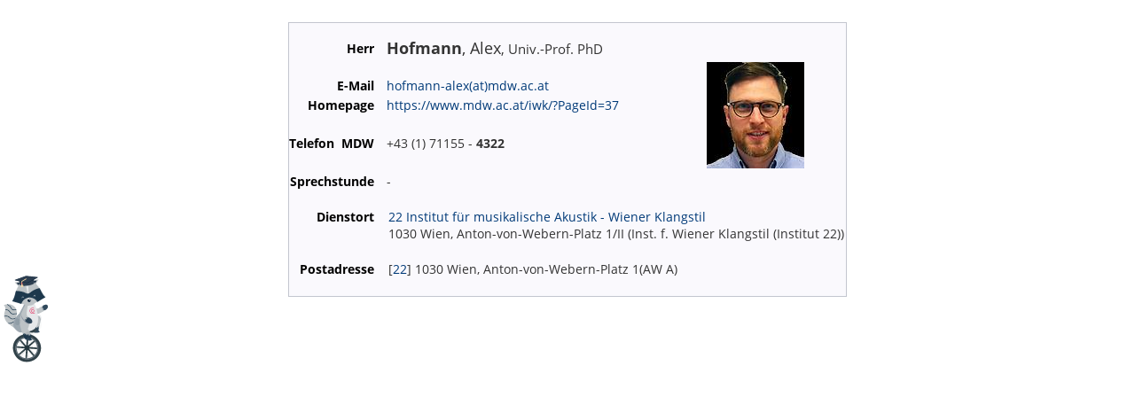

--- FILE ---
content_type: text/html; charset=utf-8
request_url: https://online.mdw.ac.at/mdw_online/pl/ui/$ctx/visitenkarte.show_vcard?pPersonenId=3236153132CB3797&pPersonenGruppe=3
body_size: 3710
content:
<!DOCTYPE HTML PUBLIC "-//W3C//DTD HTML 4.01 Transitional//EN" "http://www.w3.org/TR/html4/loose.dtd">
<!-- PAGEID:632700 KurzBez:632700 -->
<HTML lang="de" id="id-page-632700" class="fwk-pu app-vcard">
<head>
<meta http-equiv="Content-Type" name="" content="text/html; charset=UTF-8"><meta http-equiv="" name="viewport" content="width=device-width, initial-scale=1"><meta http-equiv="pragma" name="" content="no-cache"><meta http-equiv="" name="Author" content="University of Music and Performing Arts Vienna">

<title>Visitenkarte von Hofmann, Alex; Univ.-Prof. PhD - mdwOnline - Universität für Musik und darstellende Kunst Wien</title>
<meta http-equiv="" name="ROBOTS" content="NOINDEX, NOFOLLOW">

        <script type="text/javascript">
        window.caGlobalContext = {};
        if (window.CA_THEME_CACHE_TOKEN) {
          window.caGlobalContext.antiCacheToken = window.CA_THEME_CACHE_TOKEN;
        } else {
          window.caGlobalContext.antiCacheToken = '1510687599792';
        }

        var css =
            "<link rel='stylesheet' href='pages/co-default/css-variables.css?antiCache=" + window.caGlobalContext.antiCacheToken + "'>" +
            "<link id='id-custom-css-vars' rel='stylesheet' href='pages/co-user/css-variables.css?antiCache=" + window.caGlobalContext.antiCacheToken + "'>";
        console.log('Adding css coplslq: ', css);
        document.write(css);
        </script>
        
<script src="https://online.mdw.ac.at/mdw_online/ee/theme/ca2/scripts/conx-custom-scripts.js"></script>
<link rel="shortcut icon" href="/prod/img/co_icon.ico?20080714140236">
<link rel="stylesheet" type="text/css" href="/prod/css/css_sys_w_m.css?20230330235436">
<link rel="stylesheet" type="text/css" href="/prod/css/css_loc_w_m.css?20160211123139">
<STYLE type="text/css">
  A { text-decoration:underline;} 
  BODY { font-size:14px;background-image:url(/prod/img/background_production.svg?20210104223812);} 
</STYLE>
<script src="/prod/js/156.jsa?20040609192334" type="text/javascript" charset="WINDOWS-1252"></script>
<script type="text/javascript">
 <!-- 
 var vVkUniAcronym = "MDW";
 var vVkUniAcronymGen = "der MDW";
 var $po_vk_stammdaten_anzeigen = "Anzeigen";
 var $po_vk_stammdaten_ausblenden = "Ausblenden";
 var GLOBALimgPath = "/prod/img/";
 var GLOBALSize = "M";
 var GLOBALSizeMult = 14;
 var GLOBALMaskFocus;
 var GLOBALhomeUrl = "online.mdw.ac.at";
 var GLOBALhomeIndicator = "<img src='/prod/img/mdwlogo_m.gif?20040615104908' BORDER=0 />";
var GLOBALLOVSucheArr = new Array();
//-->
</script>
<script src="/prod/js/1484.jsa?20140507123554" type="text/javascript" charset="WINDOWS-1252"></script>
<script src="/prod/js/1483.jsa?20071108172551" type="text/javascript" charset="WINDOWS-1252"></script>
<script src="/prod/js/globallibrary.jsa?20170109184223" type="text/javascript" charset="WINDOWS-1252"></script>
<script src="/prod/js/globalwinmanagement.jsa?20170626191656" type="text/javascript" charset="WINDOWS-1252"></script>
<script src="/prod/js/cbe_event.jsa?20071108172546" type="text/javascript" charset="WINDOWS-1252"></script>
<script src="/prod/js/37.jsa?20081222173452" type="text/javascript" charset="WINDOWS-1252"></script>
<script src="/prod/js/showandhidediv.jsa?20080730172452" type="text/javascript" charset="WINDOWS-1252"></script>
<script src="/prod/js/vk_focus_handling.jsa?20070719173123" type="text/javascript" charset="WINDOWS-1252"></script>
</head>
<body onload="if ( parent && window && parent != window ) { var vTitle =' '; if( parent && parent.detail && parent.detail.document.title ) { vTitle = vTitle.concat(parent.detail.document.title.replace(/[\n\r\x22\']|^\s*/g, '')); parent.document.title = vTitle; } else { if( parent && parent.frames[0] && parent.frames[0].document.title ) {vTitle = vTitle.concat(parent.frames[0].document.title.replace(/[\n\r\x22\']|^\s*/g, '')); parent.document.title = vTitle; } } }cbeInitialize(); if (typeof(GLOBALMaskFocus)!= 'undefined' && GLOBALMaskFocus!='') { eval(GLOBALMaskFocus + '.focus();');};" >
<div id="idEePageWrapper">
<link rel="stylesheet" href="https://online.mdw.ac.at/mdw_online/co/co-desktop/co-web-cmp/styles-integration.css" media="screen"></link>
<link rel="stylesheet" href="https://online.mdw.ac.at/mdw_online/co/co-desktop/co-web-cmp/co-web-cmp.css">
<div id="id-loader"><span>Loading ...</span></div>
<co-web-desktop-header></co-web-desktop-header>
<div id="pageContent">
<div class="coTooltip" id="GLOBALcoTooltip"></div>
<table  align="center" width="100%" id="idTopPageHeader" class="bodyTable" cellspacing="0" cellpadding="0">
<tr valign="middle" class="middle coHeaderTopRow">
<td nowrap="nowrap" class="pageOwner"><span class="s">Visitenkarte</span></td>
<td class="wr100" width="100%" >&nbsp;</td>
<td align="RIGHT" valign="middle" class="R"><a href="help.file_help?app_kb=VCARD&amp;sprache_nr=1&amp;seite_nr=29070&amp;corg=" id="id-ca-help" onClick="get_help(this.href); return false;" style="cursor:help;" class="s">Hilfe</a></td>
<td></td>
<th style="padding-left:10px;width:150px"><a href="https://online.mdw.ac.at" TARGET="tugonline"><img src="/prod/img/mdwlogo_m.gif?20040615104908"  BORDER="0" alt="Logo" /></a></th>
</tr>
</table>
<table  align="center"  width="100%" id="idPageHeader" class="pageObject" cellspacing="0" cellpadding="0">
<tr align="left" valign="top">
<TD  valign="middle" style="padding:10px;width:100%;" >
<table   width="100%" >
</table>
</TD>
<TD ALIGN="right">
<table  id="idPageNavi" class="nav puNav caPuFwk"  summary="Menü">
<tr>
<th nowrap="nowrap" class="nav caNav ca-key-id ca-id-nav-aktion">Aktion&nbsp;</th>
<TD NOWRAP class="nav" >
<a href="visitenkarte.vcardExport?pObfuscatedNr=3236153132CB3797&pPersGruppe=3" class="nav caNav ca-key-id ca-id-po-vk-vcard-export" >Kontaktdaten exportieren</a>
</TD>
</tr>
</table>
</TD>
</tr>
</table>
<table  width=100% border=0 class='ee_vcard_table' >
<tr align="center" valign="TOP">
<TD ALIGN="top" COLSPAN="center">
<table  border=0 align="center">
<tr>
<TD align=center class="wr100" width=100%>
<table  align="center" cellpadding=2 cellspacing=0 class="mask" width=100%>
<tr align="LEFT" valign="MIDDLE" class="middle ">
<th colspan="2"  class="mask" style="" class="vkpadding">&nbsp;</th>
<td colspan="2"  class="mask vkpadding" style="">&nbsp;</td>
</tr>
<tr align="LEFT" valign="MIDDLE" class="middle ">
<th colspan="2"  class="mask" style="" class="vkpadding">Herr</th>
<td colspan="2"  class="mask vkpadding" style="" NOWRAP><span class="l"><span class="bold">Hofmann</span>, Alex<span class="s">, Univ.-Prof. PhD</span></span></td>
</tr>
<tr align="RIGHT" valign="MIDDLE" class="maskMiddle">
<th colspan="2"  class="mask vkpadding">&nbsp;</th>
<td colspan="1"  class="mask" >&nbsp;</td>
<td rowspan="6" colspan="1"  class="mask vkpadding"><table ><tr align="CENTER" valign="MIDDLE"><td align="center" class="vkimg"><img src="visitenkarte.showImage?pPersonenGruppe=3&pPersonenId=3236153132CB3797" vspace="3" hspace="3" width="110" title="Hofmann, Alex; Univ.-Prof. PhD" style="width:110px;"></td></tr></table></td>
</tr>
<tr align="LEFT" valign="MIDDLE" class="middle email">
<th colspan="2"  class="mask" style="" class="vkpadding">E-Mail</th>
<td colspan="1"  class="mask vkpadding" style=""><A href="mailto:hofmann-alex%40mdw.ac.at" target="emailWin" onclick="GLOBALEmailWindow('', '', 'hofmann-alex(at)mdw.ac.at'.replace('(at)','@'), '', '', '', '', '', 'OWN');return false;" title="Nachricht senden an hofmann-alex(at)mdw.ac.at" onMouseover="this.title= 'Nachricht senden an ' +'hofmann-alex(at)mdw.ac.at'     " >hofmann-alex(at)mdw.ac.at</A></td>
</tr>
<tr align="LEFT" valign="MIDDLE" class="middle homepage">
<th colspan="2"  class="mask" style="" class="vkpadding">Homepage</th>
<td colspan="1"  class="mask vkpadding" style=""><a href="https://www.mdw.ac.at/iwk/?PageId=37" TARGET="_blank">https://www.mdw.ac.at/iwk/?PageId=37</a></td>
</tr>
<tr align="LEFT" valign="MIDDLE" class="middle empty-post-homepage">
<th colspan="2"  class="mask" style="" class="vkpadding">&nbsp;</th>
<td colspan="1"  class="mask vkpadding" style="">&nbsp;</td>
</tr>
<tr align="LEFT" valign="MIDDLE" class="middle telefon">
<th colspan="2"  class="mask" style="" class="vkpadding">Telefon&nbsp;&nbsp;MDW</th>
<td colspan="1"  class="mask vkpadding" style=""><nobr>+43 (1) 71155 - <b>4322</b></td>
</tr>
<tr align="LEFT" valign="MIDDLE" class="middle empty-post-fax">
<th colspan="2"  class="mask" style="" class="vkpadding">&nbsp;</th>
<td colspan="1"  class="mask vkpadding" style="">&nbsp;</td>
</tr>
<tr align="LEFT" valign="MIDDLE" class="middle sprechstunde">
<th colspan="2"  class="mask" style="" class="vkpadding">Sprechstunde</th>
<td colspan="2"  class="mask vkpadding" style="">-</td>
</tr>
<tr align="LEFT" valign="MIDDLE" class="middle pre-personen-adressen">
<th colspan="2"  class="mask" style="" class="vkpadding">&nbsp;</th>
<td colspan="2"  class="mask vkpadding" style="">&nbsp;</td>
</tr>
<tr valign="TOP" class="maskTop postadressen">
<th colspan="2"  class="maskRT vkpadding" >Dienstort</th>
<td colspan="2" class="maskLT vkpadding2"><a href="wborg.display?pOrgNr=400204" Target="tugonline">22 Institut für musikalische Akustik - Wiener Klangstil</a><BR>1030 Wien, Anton-von-Webern-Platz 1/II (Inst. f. Wiener Klangstil (Institut 22))</td>
</tr>
<tr valign="TOP" class="maskTop dienstorte">
<th colspan="2"  class="maskRT vkpadding"><br />Postadresse</th>
<td colspan="2" class="maskLT vkpadding2"><br />[<a href="wborg.display?pOrgNr=400204" Target="tugonline">22</a>]&nbsp;1030 Wien, Anton-von-Webern-Platz 1(AW A)<br /></td>
</tr>
<tr align="LEFT" valign="MIDDLE" class="middle ">
<th colspan="2"  class="mask" style="" class="vkpadding">&nbsp;</th>
<td colspan="2"  class="mask vkpadding" style="">&nbsp;</td>
</tr>
</table>
</TD>
</tr>
<tr><td colspan="1">&nbsp;</td></tr><tr>
<TD align=center class="wr100" width=100%>
</TD>
</tr>
<tr><td colspan="1">&nbsp;</td></tr></table>
</TD>
</tr>
</table>
<br />
<table  id="idPageFooter" class="nomargins pageFooter" width="100%" cellpadding="0" cellspacing="0">
<script src="https://online.mdw.ac.at/mdw_online/co/co-desktop/co-web-cmp/co-web-cmp.js"></script>

        <co-web-desktop-controller
          desktop-api-base-href="https://online.mdw.ac.at/mdw_online/co/co-desktop"
          public-api-base-href="https://online.mdw.ac.at/mdw_online/co/public"
          web-cmp-base-href="https://online.mdw.ac.at/mdw_online/co/co-desktop/co-web-cmp">
        </co-web-desktop-controller>
    
<co-web-desktop-footer></co-web-desktop-footer>
<script src="https://online.mdw.ac.at/mdw_online/co/co-desktop/co-web-cmp/assets/co-web-event-handler.js"></script>
</table>
<div class="invisible" id="idWindowTemplate">
<div class="overlayWindowContent" id="idOverlayWindowContent">
</div>
<div class="overlayWindowHeader">
<div>
<span class="overlayWindowTools"><a href="#" class=" nounderline" id="idOverlayClose" onclick="try{CO.Window.close(this);return(false);}catch(e){return($E(e));}"><img alt="" height="24" src="/prod/img/msg_close.png?20120727132507" width="24"></a></span><h1 class="overlayWindowTitle" id="idOverlayWindowTitle">
Loading ...
</h1>
</div>
</div>
</div>
</div>
</div>
<script src="/prod/js/prototype.js?20230804092402" type="text/javascript"></script>
<script src="/prod/js/cojs.jsa?20251016193757" type="text/javascript"></script>
<script type="text/javascript">
if(typeof(CO) === 'undefined') { var CO = Class.create(); } CO.IMGPATH = 'https://online.mdw.ac.at/prod/img/';
</script>
<!--[if lte IE 7]>
<script type="text/javascript" language="Javascript1.3">
Prototype.Browser.IE6 = true; Prototype.Browser.IE7 = false;
</script>
<![endif]-->
<!--[if IE 7]>
<script type="text/javascript" language="Javascript1.3">
Prototype.Browser.IE6 = false; Prototype.Browser.IE7 = true;
</script>
<![endif]-->
<!--[if IE 8]>
<script type="text/javascript" language="Javascript1.3">
Prototype.Browser.IE8 = true;
</script>
<![endif]-->
<!--[if IE 9]>
<script type="text/javascript" language="Javascript1.3">
Prototype.Browser.IE9 = true;
</script>
<![endif]-->
<script src="/prod/js/coeffect.jsa?20141208130132" type="text/javascript"></script>
<script src="/prod/js/utf8count.jsa?20170228173541" type="text/javascript"></script>
<script src="/prod/js/comaskjs.jsa?20250717204512" type="text/javascript"></script>
<script charset="WINDOWS-1252" src="/prod/js/wbjsincludes_de.js" type="text/javascript"></script>


</body>
</html>


--- FILE ---
content_type: text/css
request_url: https://online.mdw.ac.at/prod/css/css_sys_w_m.css?20230330235436
body_size: 10537
content:
/*   CSS-Definitionen
-------------------------------------------------------------------------------------
          Groesse: alle
       Plattform: alle
               Typ: System
         Anmerkung: Groessenangaben ohne Masseinheit
-------------------------------------------------------------------------------------*/

/* Basisklassen */

BODY{background-color:#FFFFFF;color:#000000;font-family:Arial,Helvetica,sans-serif;font-weight:normal;padding:4px;} /*m*/
OPTGROUP {  font-weight:bold;  font-style: normal;  }
TABLE{margin:0px;padding: 0px;border:0px;}
A{color:#23238E;font-family:Arial,Helvetica,sans-serif;font-size:1em;font-weight:normal;} /*m*/
A:link{color:#23238E;}
A:visited{color:#23238E;}
A:hover{color:#D20000;}
A:active{color:#D20000;}
INPUT{color:#000000;font-family:Arial,Helvetica,sans-serif;font-size:1em;font-weight:normal;} /*m*/
SELECT{background:#FFFFFF;color:#000000;font-family:Arial,Helvetica,sans-serif;font-size:1em;} /*m*/
TEXTAREA{color:#000000;font-family:Arial,Helvetica,sans-serif;font-size:1em;}/*m*/
TD{font-family:Arial,Helvetica,sans-serif;font-size:1em;font-weight:normal;margin: 0px; border: 0px; padding: 0px; }/*m*/
TH{color:#000000;font-family:Arial,Helvetica,sans-serif;font-size:1em;font-weight:normal;text-align:left;}/*m*/
HR{color:#BBBBBB;height:1px;width:100%;}
IMG{border:0px;}
LEGEND   { padding:4px; }
FIELDSET { padding:4px; }
LI { list-style-position:inside ; }
OL { list-style-type: decimal; list-style-position: outside; }
FORM{ margin: 0px 0px 0px 0px; } /* IE 7 macht zu grosse abstaende */

/* Form Styles Extensions */
tr.mask input[readonly], 
tr.mask textarea[disabled], 
tr.mask textarea[readonly], 
tr.mask textarea[readonly]:focus { cursor: not-allowed;border: 1px solid #aaa;background-color: #eee;}
tr.mask textarea[readonly], 
tr.mask textarea[readonly]:focus { background-color: #eee !important;}


/*--------------------------------------------------*/
/* WA CSS Definitionen */
/* Fred 23.08.2007 */

/*.label { background-color:#C8C8DD; color:#000000; text-align:right; margin: 0px; border: 0px; padding-left:4px; padding-right: 4px; vertical-align:middle;}*/
.label { background-color:#C8C8DD; color:#000000; margin: 0em; border: 0em; padding-left:0.1em; padding-right: 0.1em;}

.labelR { text-align:right; }
.labelC { text-align:center; }
.labelL { text-align:left; }

.labelB { vertical-align:bottom; }
.labelM { vertical-align:middle; }
.labelT { vertical-align:top; }

.ULnostyle { list-style-type: none; padding-left: 1em;}

.LIpositionOutSide { list-style-position: outside; }

.menue_frame_list {
   padding: 0;
   margin: 0;
   list-style: none;
}

.menue_frame_listitem {
   float: left;
   position: relative;
/* width: 35px;*/
}

.menue_frame_icons_width{
   width: 35px;   
}

.menue_frame_search_width{
   width: 10em;   
}

/* Fred 06.07.2011 */

.noMargin { margin: 0em; }
.normalWeight { font-weight:normal; }

/*--------------------------------------------------*/
         
ul.menue_frame { /* all lists */
   padding: 0;
   margin: 0;
   list-style: none;
}

li.menue_frame { /* all list items */
   float: left;
   position: relative;
   width: 10em;

}

/* second-level lists */
li.menue_frame ul { 
   display: none;
/* position: absolute;*/
   top: 1em;
   left: 0;
}

/*ul li ul{
   left: 0;
   clear: left;
   }*/

/* to override top and left in browsers other than IE, which will position to the top right of the containing li, rather than bottom left */
li.menue_frame>ul { 
   top: auto;
   left: auto;
}


/* lists nested under hovered list items */

li.menue_frame:hover ul, li.over ul { 
   display: block;
}

.menuEntryColor
{
  text-decoration: none;
  color:#000000 !important;
  background-color:#F1F1F1;
}

td.WartungsAnkuendigung
{
   padding-left: 0.4em;
}

td.BrowserSupport
{
   padding-left: 0.4em;
}

td.WartungUBrowserSupport
{
   width: 84%;
}


td.LogoLeftStandAlone  img
{
   /* Logo in left upper corner */
   margin: 0.21em 0.29em 0.21em 0.29em;
}

td.LogoLeft img
{
   /* Logo in left upper corner */
   margin: 0.21em 0.29em 0.21em 0.29em;
   height: 1.3em;
}

td.LogoRight
{
   /* Logo in right upper corner */
}

#IDblinkingarrow
{
   height: 1.36em;
   width: 0.79em;
   margin-left: 0.86em;
   margin-right: 0.86em;
}

.TextToolTip {
    border-bottom: 1px dashed;
    cursor: help;
    text-decoration: none;
}

/*--------------------------------------------------*/

/* nicht anpassbare CSS */
#MMenuBC { font-size:0.85em;position:relative; top:1px; left:5px;height:16px; overflow:hidden; visibility:visible;vertical-align:middle;z-index:1;} /*abs*/
A.menu{color:#23238E;font-weight:600;font-size:1em;} /*abs*/
SELECT.menuSuche{font-family:Arial,Helvetica,sans-serif;color:#000000;font-size:0.85em;background-color:#E1E1E1;width:10em;}/*abs*/
.menuBreadCrumbs{font-size:0.85em;}/*abs*/
.menuHspaceR {margin:0px 40px 0px 0px; }/*abs*/
.menuHspaceL {margin:0px 0px 0px 40px; }/*abs*/
.menuTxt{color:#000000;} /*abs*/
.headerHeading{font-weight:bold;font-size:1.1em;}
.headerObject{padding-left:1em;}
A.navTree{text-decoration:none;font-size:1em;}/*abs*/
A.errors{color:#D20000;font-size:0.85em;text-decoration:none;} /*s*/
.errors{color:#D20000;font-size:0.85em;text-decoration:none;} /*s*/
A.nav{font-size:1em; margin:0px 5px 0px 5px; } /*s*/
TABLE.content{padding-bottom:1em;padding-left:1em;padding-top:1em;}/*m*/
TD.content{padding-left:1em; }/*m*/
TD.nav{font-size:0.85em;text-align:left;} /*s*/
TD.tblHdr{font-size:0.85em;}/*s*/
TH.nav{font-size:0.85em;text-align:right;}/*s*/
TH.tblHdr{ background-color:#C8C8DD; color:#000000; font-size:0.85em; text-align:left; padding: 1px 2px 1px 2px;}/*s*/
TH.tblHdrL{ background-color:#C8C8DD; color:#000000; font-size:0.85em; text-align:left; padding: 1px 2px 1px 2px;}/*s*/
TH.tblHdrC{ background-color:#C8C8DD; color:#000000; font-size:0.85em; text-align:center; padding: 1px 2px 1px 2px;}/*s*/
TH.tblHdrR{ background-color:#C8C8DD; color:#000000; font-size:0.85em; text-align:right; padding: 1px 2px 1px 2px;}/*s*/

.header{color:#000000;font-size:1.3em; background-color:#F1F1F1; padding-right:16px;padding-left:16px;}/*l*/
.l{font-size:1.3em;}
.m{font-size:1em;}
.navSelected{color:#333333; font-weight:bold; font-size:1em; text-align:left;  margin:0px 5px 0px 5px;}/*s+1*/
.s{font-size:0.85em;}
.xl{font-size:1.7em;}
.xs{font-size:0.7em;}
.footer{font-size:0.8em;white-space:nowrap;} /*s*/
/* Hilfe CSS */
H1.hlp {font-size:2em;}
H2.hlp {font-size:1.7em;}
H3.hlp {font-size:1.3em;font-weight:bold;}
/* CSS mit absoluten Groessenangaben */
BUTTON.w1{width:1em;}
BUTTON.w2{width:2em;}
BUTTON.w10{width:10em;}
BUTTON.w15{width:15em;}
BUTTON.w20{width:20em;}
BUTTON.w25{width:25em;}
BUTTON.w30{width:30em;}
BUTTON.w4{width:4em;}
BUTTON.w40{width:40em;}
BUTTON.w5{width:5em;}
BUTTON.w50{width:50em;}
BUTTON.w6{width:6em;}
BUTTON.w8{width:8em;}
BUTTON.w60{width:60em;}
INPUT.w1{width:1em;}
INPUT.w2{width:2em;}
INPUT.w10{width:10em;}
INPUT.w15{width:15em;}
INPUT.w20{width:20em;}
INPUT.w25{width:25em;}
INPUT.w30{width:30em;}
INPUT.w4{width:4em;}
INPUT.w40{width:40em;}
INPUT.w5{width:5em;}
INPUT.w50{width:50em;}
INPUT.w6{width:6em;}
INPUT.w8{width:8em;}
INPUT.w60{width:60em;}
SELECT.w1{width:1em;}
SELECT.w2{width:2em;}
SELECT.w10{width:10em;}
SELECT.w15{width:15em;}
SELECT.w20{width:20em;}
SELECT.w25{width:25em;}
SELECT.w30{width:30em;}
SELECT.w4{width:4em;}
SELECT.w40{width:40em;}
SELECT.w5{width:5em;}
SELECT.w50{width:50em;}
SELECT.w6{width:6em;}
SELECT.w8{width:8em;}
SELECT.w60{width:60em;}
TEXTAREA.w10{width:10em;}
TEXTAREA.w15{width:15em;}
TEXTAREA.w20{width:20em;}
TEXTAREA.w25{width:25em;}
TEXTAREA.w30{width:30em;}
TEXTAREA.w40{width:40em;}
TEXTAREA.w50{width:50em;}
TEXTAREA.w60{width:60em;}

/* CSS fuer Layout */

TABLE.detail {background-color:#F1F1F1; border-right: 1px solid #000066;border-left : 1px solid #e5e5e5;border-top:1px solid #e5e5e5;border-bottom: 1px solid #777777; margin:0px ; }
TABLE.nav{background-color:#F1F1F1;  border-right: 1px solid #777777; border-left : 1px solid #e5e5e5;   border-top:1px solid #e5e5e5; border-bottom:1px solid #777777;margin:0px  0px 0px 0px;padding:1px 1px 1px 1px;}
TABLE.pageObject{ border-right:1px  #880000; border-left:1px  #880000; border-top:1px  #880000; border-bottom:1px  #008800; margin:0px  0px 0px 0px; padding:1px 1px 5px 10px; }
TABLE.umrahmung {background-color:#F1F1F1; border-right: 1px solid #000066; border-left : 1px solid #e5e5e5;border-top:1px solid #e5e5e5;border-bottom: 1px solid #777777; margin:1px  1px 1px 1px; padding:10px 10px 10px 10px; }
TABLE.mask {background-color:#F1F1F1; border-right: 1px solid #000066;border-left : 1px solid #e5e5e5;border-top:1px solid #e5e5e5;border-bottom: 1px solid #777777; margin:5px ;  }
TABLE.list{ margin:0px;border:0px;padding:1px; width:100%; }
TD.detail{padding-left:2px;padding-right:2px;border-bottom:0px;margin:0px;}
TD.detailStd{padding-left:30px;padding-right:2px; padding-top:4px;padding-bottom:14px; border-bottom:0px;margin:0px;}
TD.indent{padding-left:30px;}
TD.programmleiste{padding:5px 10px 5px 10px;text-align:center;width:120px;height:96px;}

TD.mask{padding-left:2px;padding-right:2px;border-bottom:0px;margin:0px;}
TD.maskC{padding-left:2px;padding-right:2px;border-bottom:0px;margin:0px;text-align:center;}
TD.maskCB{padding-left:2px;padding-right:2px;border-bottom:0px;margin:0px;text-align:center;vertical-align:bottom;}
TD.maskCM{padding-left:2px;padding-right:2px;border-bottom:0px;margin:0px;text-align:center;vertical-align:middle;}
TD.maskCT{padding-left:2px;padding-right:2px;border-bottom:0px;margin:0px;text-align:center;vertical-align:top;}
TD.maskL{padding-left:2px;padding-right:2px;border-bottom:0px;margin:0px;text-align:left;}
TD.maskLB{padding-left:2px;padding-right:2px;border-bottom:0px;margin:0px;text-align:left;vertical-align:bottom;}
TD.maskLM{padding-left:2px;padding-right:2px;border-bottom:0px;margin:0px;text-align:left;vertical-align:middle;}
TD.maskLT{padding-left:2px;padding-right:2px;border-bottom:0px;margin:0px;text-align:left;vertical-align:top;}
TD.maskR{padding-left:2px;padding-right:2px;border-bottom:0px;margin:0px;text-align:right;}
TD.maskRB{padding-left:2px;padding-right:2px;border-bottom:0px;margin:0px;text-align:right;vertical-align:bottom;}
TD.maskRM{padding-left:2px;padding-right:2px;border-bottom:0px;margin:0px;text-align:right;vertical-align:middle;}
TD.maskRT{padding-left:2px;padding-right:2px;border-bottom:0px;margin:0px;text-align:right;vertical-align:top;}
TD.maskB{padding-left:2px;padding-right:2px;border-bottom:0px;margin:0px;vertical-align:bottom;}
TD.maskM{padding-left:2px;padding-right:2px;border-bottom:0px;margin:0px;vertical-align:middle;}
TD.maskT{padding-left:2px;padding-right:2px;border-bottom:0px;margin:0px;vertical-align:top;}

TH.detail{background-color:#C8C8DD; color:#000000;text-align:right;margin: 0px; border: 0px; padding-left:4px; padding-right: 4px; }
TH.detailStd{background-color:#C8C8DD; color:#000000;text-align:left;  margin: 4px; border: 0px; padding-left:4px; padding-right: 4px; }
TH.mask{background-color:#C8C8DD; color:#000000;text-align:right;margin: 0px; border: 0px; padding-left:4px; padding-right: 4px; }
TH.maskB{background-color:#C8C8DD; color:#000000;text-align:right;margin: 0px; border: 0px; padding-left:4px; padding-right: 4px; vertical-align:bottom;}
TH.maskM{background-color:#C8C8DD; color:#000000;text-align:right;margin: 0px; border: 0px; padding-left:4px; padding-right: 4px; vertical-align:middle;}
TH.maskT{background-color:#C8C8DD; color:#000000;text-align:right;margin: 0px; border: 0px; padding-left:4px; padding-right: 4px; vertical-align:top;}
TH.maskC{background-color:#C8C8DD; color:#000000;margin: 0px; border: 0px; padding-left:4px; padding-right: 4px;text-align:center; }
TH.maskCB{background-color:#C8C8DD; color:#000000;margin: 0px; border: 0px; padding-left:4px; padding-right: 4px;text-align:center; vertical-align:bottom;}
TH.maskCM{background-color:#C8C8DD; color:#000000;margin: 0px; border: 0px; padding-left:4px; padding-right: 4px;text-align:center; vertical-align:middle;}
TH.maskCT{background-color:#C8C8DD; color:#000000;margin: 0px; border: 0px; padding-left:4px; padding-right: 4px;text-align:center; vertical-align:top;}
TH.maskL{background-color:#C8C8DD; color:#000000;margin: 0px; border: 0px; padding-left:4px; padding-right: 4px;text-align:left; }
TH.maskLB{background-color:#C8C8DD; color:#000000;margin: 0px; border: 0px; padding-left:4px; padding-right: 4px;text-align:left;vertical-align:bottom; }
TH.maskLM{background-color:#C8C8DD; color:#000000;margin: 0px; border: 0px; padding-left:4px; padding-right: 4px;text-align:left; vertical-align:middle;}
TH.maskLT{background-color:#C8C8DD; color:#000000;margin: 0px; border: 0px; padding-left:4px; padding-right: 4px;text-align:left; vertical-align:top;}
TH.maskR{background-color:#C8C8DD; color:#000000;margin: 0px; border: 0px; padding-left:4px; padding-right: 4px;text-align:right; }
TH.maskRB{background-color:#C8C8DD; color:#000000;margin: 0px; border: 0px; padding-left:4px; padding-right: 4px;text-align:right; vertical-align:bottom;}
TH.maskRM{background-color:#C8C8DD; color:#000000;margin: 0px; border: 0px; padding-left:4px; padding-right: 4px;text-align:right; vertical-align:middle;}
TH.maskRT{background-color:#C8C8DD; color:#000000;margin: 0px; border: 0px; padding-left:4px; padding-right: 4px;text-align:right; vertical-align:top;}

TH.tblSumGroup{text-align:right; background-color: White;  border-right : 1px solid #CCCCFF;border-bottom : 1px solid  #000066;  }
TH.tblSumGroupR{text-align:right; background-color: White;  border-right : 1px solid #CCCCFF;border-bottom : 1px solid  #000066;  }
TH.tblSumGroupC{text-align:center;  background-color: White; border-right : 1px solid #CCCCFF;border-bottom : 1px solid  #000066;  }
TH.tblSumGroupL{text-align:left;  background-color: White; border-right : 1px solid #CCCCFF;border-bottom : 1px solid  #000066;  }
TR.tblSeperator{ height:5px; background-color:#FFFFFF; }

.tabInactive { background-color: #DDDDDD; border-left: 1px solid #F1F1F1; border-top: 1px solid #F1F1F1; border-bottom: 1px solid #e5e5e5; padding: 5px 5px 0px 5px; }
.tabActive { background-color: #F1F1F1; border-right: 1px solid #000066; border-left: 1px solid #e5e5e5; border-top: 1px solid #e5e5e5; border-bottom: 1px solid #F1F1F1; padding: 5px 5px 1px 5px; font-weight: bold; }
.tabPane { background-color: #F1F1F1; border-right: 1px solid #000066; border-left: 1px solid #e5e5e5; border-top: 1px solid #e5e5e5; border-bottom: 1px solid #777777; }


/* CSS ohne absolute Groessenangaben bzw. Groessen=0 */
A.menu:link{color:#23238E;}
A.menu:visited{color:#23238E;}
A.menu:hover{color:#23238E;}
A.menu:active{color:#23238E;}
A.errors:link{color:#D20000;}
A.errors:visited{color:#D20000;}
A.errors:hover{color:#ff6600;}
A.errors:active{color:#D20000;}
BODY.menu{margin:0px 0px 0px 0px;padding:0px;}
IMG.icon{width: auto; height: auto;} /* icons should be uploaded in correct size! no css scaling! */
TABLE.nomargins{margin:0px 0px 0px 0px; padding:0px 0px 0px 0px;}

TD.C{text-align:center;}
TD.R{text-align:right;}
TD.L{text-align:left;}
TH.C{color:#000000;text-align:center;}
TH.indent{text-align:left;}
TH.R{color:#000000;text-align:right;}
TH.tblGroup{text-align:left; font-style:oblique;background-color:#DDDDDD;}
TH.tblGroupL{text-align:left; font-style:oblique; background-color:#DDDDDD;}
TH.tblGroupC{text-align:center; font-style:oblique; background-color:#DDDDDD;}
TH.tblGroupR{text-align:right; font-style:oblique;  background-color:#DDDDDD;}
TH.tblSumGroupG{text-align:right; font-style:oblique;  color: #000066; background-color: #FFCCCC;}
TR {font-weight:normal;vertical-align:top;margin: 0px; border: 0px; padding: 0px;}
TR.mask{vertical-align:top;padding-left:2px; padding-right:6px;}
TR.maskTop {vertical-align:top;padding-left:6px; padding-right:6px;}
TR.maskMiddle {vertical-align:middle;padding-left:6px; padding-right:6px;}
TR.maskBottom {vertical-align:bottom;padding-left:6px; padding-right:6px;}
TR.bottom {vertical-align:bottom;}
TR.middle { vertical-align:middle; }
TR.top {vertical-align:top;}
TR.listHdr { background-color:#6f6fa6;color:#FFFFFF;}
TR.tblHdr { background-color:#6f6fa6;color:#FFFFFF;vertical-align:bottom;}
TR.tblHdrBottom { background-color:#6f6fa6;color:#FFFFFF;vertical-align:bottom;}
TR.tblHdrMiddle { background-color:#6f6fa6;color:#FFFFFF;vertical-align:middle;}
TR.tblHdrTop { background-color:#6f6fa6;color:#FFFFFF;vertical-align:top;}
.black{color:#000000;}
.blue{color:#23238E;}
.bold{font-weight:bold;}
.boldNormal{font-weight:bold;font-style:normal;}
.italic{font-style:italic;}
.cdf0 /* Rot*/{color:#FF0066;}
.cdf1 /* Dunkelorange*/{color:#FF9933;}
.cdf2 /* Gelborange*/{color:#FFCC33;}
.cdf3 /* Gruen */{color:#99CC33;}
.cdf4 /* Hellgruen*/{color:#CCFF33;}
.cdf5 /* Gelb*/{color:#FFFF33;}
.dgray{color:#666666;}
.gray{color:#AAAAAA;}
.green{color:#006600;}
.lgray{color:#DDDDDD;}
.orange{color:#FF6600;}
.white{color:#FFFFFF;}
.red{color:#D20000;}
.wr100{width:100%;}
.wr50{width:50%;}
.wr90{width:90%;}
.yellow{color:#EEEE00;}
.z0{background-color:#FFFFFF;}
.z1{background-color:#F1F1F1;}
.z2{background-color:#DDDDDD;}
.z3{background-color:#CCCCCC;}
.z4{background-color:#B5B5B5;}
.zcdf0 /* Rot*/{background-color:#FF0066;}
.zcdf1 /* Dunkelorange*/{background-color:#FF9933;}
.zcdf2 /* Gelborange*/{background-color:#FFCC33;}
.zcdf3 /* Gruen */{background-color:#99CC33;}
.zcdf4 /* Hellgruen*/{background-color:#CCFF33;}
.zcdf5 /* Gelb*/{background-color:#FFFF33;}
.zred{background-color:#FFCCCC;}
.liHigh0{background-color:#DDDDDD;}
.liHigh1{background-color:#DDDDDD;}
.liJal0{background-color:#FFFFFF;}
.liJal1{background-color:#F1F1F1;}

.hi{ /* nur pseudo-class :hover benoetigt */ }
.hi:hover{background-color:#DDDDDD;}

/* Textumbruch: Zeilenumbruch wie im Quellcode angegeben */
.whiteSpaceBreak  { white-space:pre-wrap; }

UL.out { padding:0px; margin:18px; list-style-type: disc;list-style-position: outside;  }
UL.outNoType { padding:0px; margin:18px; list-style-type: none;list-style-position: outside; display:list-item; }
UL.HelpIn { padding:0px; margin:18px; list-style-type: none;list-style-position: outside; display:list-item; }
UL.disc { list-style-type: disc;list-style-position: outside;   }
UL.circle{ list-style-type: circle; list-style-position: outside; }
UL.square{ list-style-type: square; list-style-position: outside;  }
OL.out { padding:0px; margin:26px; }
TABLE.gl { border-color:gray; border-style:solid; border-width:1px; border-collapse:collapse; }
TD.gl { border-color:gray; border-style:solid; border-width:1px; padding:3px; }
LI.out {margin:10px; list-style-position:outside; list-style-type:disc;}

TD.pageOwner { font-size:1em; color:#000000;  background-color:#F1F1F1; padding-right:16px;padding-left:16px; border : 1px solid; border-bottom:0px;  border-color : #e5e5e5 #777777 #777777 #e5e5e5; } /* l */
TD.footerCell { text-align:left; }
TABLE.bodyTable { width:100%;margin:0px;padding:0px;border-bottom:1px solid #e5e5e5; }
TABLE.pageObjectNoTopBorder { border:1px solid #e5e5e5;border-top:0px; margin:0px  0px 0px 0px; padding:1px 1px 5px 10px; }
TABLE.statbar {   border:1px solid #000000;padding:0px;margin:0px;}
TR.statbar { border:0px;padding:0px;margin:0px; }
TD.statbar_left { padding:0px;overflow:hidden;text-align:right;padding-right:2px;color:#ffffff;background-color:#23238e;border:1px solid #23238e;margin:0px;}
TD.statbar_right {overflow:hidden;text-align:left;color:#23238e;border:0px;margin:0px;padding:1px;padding-left:2px;}
TD.statbar_lefts { padding:0px;overflow:hidden;text-align:right;padding-right:2px;color:#ffffff;background-color:#23238e;border:1px solid #23238e;border-right:0px;margin:0px;}
TD.statbar_rights {overflow:hidden;text-align:left;color:#23238e;border:0px;border-left:1px solid #23238e;margin:0px;padding:1px;padding-left:2px;}
.kalstyle {border:1px solid #cccccc;}
.kalborstyle {border:1px solid #555555;}
.bookmark1 {border-left:4px solid #DDDDDD;border-right:4px solid #DDDDDD;}
.bookmark2 {border-left:4px solid #ffffff;}
.notextdec {text-decoration:none;}
.mainframeborder {border-right: 1px solid #999999;}
.vkpadding {padding-left:10px;}
.vkpadding2 {padding-top:2px;padding-right:10px;}
.pleistborder {border:1px solid #C8C8DD;}
.pleistpadding {padding-right:4px;}
.vkimg {border-right:1px solid #777777;border-left:1px solid #e5e5e5;border-top:1px solid #e5e5e5;border-bottom:1px solid #777777;vertical-align:middle;}

TR.marked { background-color:#DDFFDD !important; }      
/* ersetzt durch prototip 22.10.2007 */
/* DIV.coTooltip { font-size:0.8em;color:#000000;background:#ffffff;position:absolute;visibility:hidden;overflow:visible;border:1px solid #000000;margin:0px;padding:1px;z-index: 200; }*/


/* styles for orgsites */
#pageContent table.wr100 TH.tblHdr, 
#pageContent table.wr100 TH.tblHdrC, 
#pageContent table.wr100 TH.tblHdrL, 
#pageContent table.wr100 TH.tblHdrR { background-color: #eee; background-image: url(/prod/img/comask_container_header.jpg); background-repeat: repeat-x; line-height: 22px; color:#000; }/* updated with new design */

#pageContent table.wr100 td.pleistborder > table {
   border-spacing: 0px;
}
/* Icons on orgsites */
table td.pleistborder td.pleistpadding {
   border-bottom:1px solid #eee;
}
table td.pleistborder td.pleistpadding:hover {
   /*background: #f0f0f0;*/
}
table td.pleistborder td.pleistpadding,
table td.pleistborder td.pleistpadding a { 
  display: table-cell;
  vertical-align: middle;
  line-height:32px;
  height:auto;
}
table td.pleistborder td.pleistpadding a IMG,
table td.pleistborder td.pleistpadding a IMG.icon {
  height: auto; /* should be uploaded in 32px*/
  width: auto; /* should be uploaded in 32px*/
  display: block; margin: auto 0;
  margin-right: 0.3em; 
}
table tbody td.pleistborder td.pleistpadding > a > img.icon { 
   position:absolute; 
   margin-left:-36px;  /* for consistent rendering with smaller icons */
}
body table td.pleistborder td.pleistpadding > a > IMG.icon { 
   position: static;
   max-height:32px; max-width:32px;  /* for better consistency with diferently sized icons  - can also set to auto */
} 
table tbody td.pleistborder td.pleistpadding > a {
   display: block; 
   padding-left:40px /* for consistent rendering with smaller icons */
} 

/* BEGIN DatePicker */
.datePickercpBorder { border:solid thin #808080; }
.datePickercpYearNavigation,.datePickercpMonthNavigation { background-color:#C0C0C0; text-align:center; vertical-align:middle; text-decoration:none; color:#000000; font-weight:bold; }
.datePickercpDayColumnHeader, .datePickercpYearNavigation,.datePickercpMonthNavigation,.datePickercpCurrentMonthDate,.datePickercpCurrentMonthDateDisabled,.datePickercpOtherMonthDate,.datePickercpOtherMonthDateDisabled,.datePickercpCurrentDate,.datePickercpCurrentDateDisabled,.datePickercpTodayText,.datePickercpTodayTextDisabled,.datePickercpText { font-family:arial; font-size:8pt; }
.datePickercpDayColumnHeader { text-align:right; border:solid thin #C0C0C0;border-width:0px 0px 1px 0px; }
.datePickercpCurrentMonthDate, .datePickercpOtherMonthDate, .datePickercpCurrentDate  { text-align:right; text-decoration:none; }
.datePickercpCurrentMonthDateDisabled, .datePickercpOtherMonthDateDisabled, .datePickercpCurrentDateDisabled { color:#D0D0D0; text-align:right; text-decoration:line-through; }
.datePickercpCurrentMonthDate, .cpCurrentDate { color:#000000; }
.datePickercpOtherMonthDate { color:#808080; }
TD.datePickercpCurrentDate { color:white; background-color: #C0C0C0; border-width:1px; border:solid thin #800000; }
TD.datePickercpCurrentDateDisabled { border-width:1px; border:solid thin #FFAAAA; }
TD.datePickercpTodayText, TD.datePickercpTodayTextDisabled { border:solid thin #C0C0C0; border-width:1px 0px 0px 0px;}
A.datePickercpTodayText, SPAN.datePickercpTodayTextDisabled { height:20px; }
A.datePickercpTodayText { color:black; }
.datePickercpTodayTextDisabled { color:#D0D0D0; }
/* extensions to be consolidated with co's .calendar */
.datePickercpBorder tbody > tr:first-child > td, table.datePickercpBorder tbody > tr:first-child > td { padding: 0.2em 0.45em; }
.datePickercpBorder, table.datePickercpBorder { padding: 0.2em; }
.datePickercpBorder td, table.datePickercpBorder  td { border-spacing: 0px; border-collapse:separate; padding:0px; }
.datePickercpBorder .datePickercpMonthNavigation, .datePickercpBorder .datePickercpYearNavigation { background:inherit; border:none; background-color:#f1f1f1; font-size:12px; }
.datePickercpBorder .datePickercpOtherMonthDate { font-size:0.9em; color:#c4c4c4; }
.datePickercpBorder center table tr td.datePickercpDayColumnHeader, .datePickercpBorder center table tr td.datePickercpTodayText  { border-top:0px solid #c0c0c0; border-bottom:0px solid #c0c0c0; }
.datePickercpBorder .datePickercpYearNavigation { width:auto; margin:0;padding:0; margin-right:-0.5em;margin-left:-0.5em; }
.datePickercpBorder tbody td.datePickercpDayColumnHeader > span { font-size:12px; text-decoration:none; border:0px; }
.datePickercpBorder .datePickercpOtherMonthDate, .datePickercpBorder .datePickercpCurrentMonthDate { background:#fff; font-size:0.9em; padding:0.2em; display:table-cell; }
.datePickercpBorder .datePickercpTodayText{ font-size:12px; text-decoration:none; }
.datePickercpBorder .datePickercpOtherMonthDate a:hover, .datePickercpBorder .datePickercpCurrentMonthDate a:hover { color:#23238E; background-color:#F1F1F1; /*color: #12117D;*/ font-weight:bold; }
.datePickercpBorder, body table.mask { background:#F1F1F1; border-collapse:separate; border:1px solid #777; border-radius:0.2em; box-shadow: none; padding:0.5em; border-spacing:0px; font-family:arial,sans-serif; font-size;12px; }
.datePickercpBorder .datePickercpMonthNavigation { color:#23238E; font-size:12px; cursor:pointer; }
.datePickercpBorder .datePickercpCurrentDate { color:#fff; background:#34346c; font-weight:bold; border:none; }
.datePickercpBorder .datePickercpCurrentDate { padding:0; line-height:1.2em; height:16px; vertical-align:middle; }
.datePickercpBorder .datePickercpOtherMonthDate a, .datePickercpBorder .datePickercpCurrentMonthDate a { padding:2px 6px 2px 4px; display:inline-block; box-sizing:content-box; display:table-cell; line-height:16px; height:16px; width:16px; }  
/* For cuCalendar compare .calendar styles below */
/* END DatePicker */

/*  BEGIN input/command */

.commandButton {margin: 40px;} /* nur IE7 */

.commandButton{
    display: block;
    float:left;
   overflow:visible;
    margin:0 7px 0 0; 
    background-color:#f5f5f5;
    border:2px solid #dedede;
    border-bottom-color:#A0A0A0;
    border-right-color:#A0A0A0;
    font-family:Arial,Helvetica,sans-serif;
    font-size:1em;
    line-height:16px; /*120%;*/
    text-decoration:none;
    font-weight:normal;
    color:#000000;
    cursor:pointer;
    padding:3px 13px 3px 10px; 
    white-space:nowrap; 
}
.commandButton:hover{
    font-family:Arial,Helvetica,sans-serif;
    font-size:1em;
    line-height:16px; /*120%;*/
    text-decoration:none;
    font-weight:normal;
    display:block;
    float:left;
    overflow:visible;
    margin:0 7px 0 0; 
    cursor:pointer;
    padding:3px 13px 3px 10px;
    background-color:#f5f5f5;
    border:2px solid #dedede;
    border-bottom-color:#A0A0A0;
    border-right-color:#A0A0A0;    
    color:#000000;
    background-color:#fdfdfd; 

}
.commandButton:visited {
    color:#000000;   
}
.commandButton:link {
    font-family:Arial,Helvetica,sans-serif; 
    font-size:1em;
    line-height:16px; /*120%;*/
    text-decoration:none;
    font-weight:normal;
    display:block;
    float:left;
    overflow:visible;
    margin:0 7px 0 0; 
    cursor:pointer;
    padding:2px 13px 2px 10px; /* same as button */
    color:#000000;   
}

.commandButton:active {
  padding: 4px 12px 2px 11px; 
  border:2px solid #dedede;
  border-top-color:#A0A0A0;
  border-left-color:#A0A0A0; 
}

a.commandButton[disabled], 
a.commandButton[disabled]:link, 
a.commandButton[disabled]:active, 
a.commandButton[disabled]:hover {
   background-color: #f5f5f5;
   color: #a7a6aa;
   cursor: text;
}

.barButton {
   float:left;
}

button{
    display: inline;
    /*float:left;*/     /* gibt probleme! */
    margin:0 7px 0 0;
    background-color:#f5f5f5;
    border:2px solid #dedede;
    border-bottom-color:#A0A0A0;
    border-right-color:#A0A0A0;    
    font-family:Arial,Helvetica,sans-serif; 
    font-size:1em;
    line-height:115%;
    text-decoration:none;
    font-weight:normal;
       color:#000000;
    cursor:pointer;
    padding:1px 13px 2px 10px; 
}



button[type]{
    padding:1px 13px 2px 10px; /* Firefox */
    line-height:17px; /* Safari */
}
*:first-child+html button[type]{
    padding:0px 13px 0px 10px; /* IE7 */ /*  wenn buttons im div */

} 

button:hover{
    /*float:left;*/
    background-color:#f5f5f5;
    border:2px solid #dedede;
    border-bottom-color:#A0A0A0;
    border-right-color:#A0A0A0;
    color:#000000;   
    background-color:#fdfdfd; 
}
button[disabled] {  /*Firefox */
    /*float:left;*/
    color:#a7a6aa;
    padding:1px 13px 2px 10px !important;
    border:2px solid #dedede !important;
    border-bottom-color:#A0A0A0 !important;
    border-right-color:#A0A0A0 !important;
}


button:active {
  /*float:left;*/
  padding: 2px 12px 1px 11px;
  border:2px solid #dedede;
  border-top-color:#A0A0A0;
  border-left-color:#A0A0A0; 
}

.commandBarSpace
{
  margin-right: 21px;
}


/* input type=button */
input[type="button"]{
    display: inline;   
    margin:0 7px 0 0;
    background-color:#f5f5f5;
    border:2px solid #dedede;
    border-bottom-color:#A0A0A0;
    border-right-color:#A0A0A0;    
    font-family:Arial,Helvetica,sans-serif; 
    font-size:1em;
    line-height:115%;
    text-decoration:none;
    font-weight:normal;
    color:#000000;   
    cursor:pointer;
    padding:1px 13px 2px 10px; 
}

input[type="button"]:hover{
    background-color:#f5f5f5;
    border:2px solid #dedede;
    border-bottom-color:#A0A0A0;
    border-right-color:#A0A0A0;
    color:#000000;   
    background-color:#fdfdfd; 
}

input[type="button"]:active {
  display: inline;   
  font-family:Arial,Helvetica,sans-serif; 
  text-decoration:none;  
  font-weight:normal;  
  font-size:1em;
  padding: 2px 12px 1px 11px;
  margin:0 7px 0 0;  
  line-height:115%;  
  border:2px solid #dedede;
  border-top-color:#A0A0A0;
  border-left-color:#A0A0A0; 
}

input[disabled] {  /*Firefox */
    color:#a7a6aa;
}


/* input type=submit */
input[type="submit"]{
    display: inline;   
    margin:0 7px 0 0;
    background-color:#f5f5f5;
    border:2px solid #dedede;
    border-bottom-color:#A0A0A0;
    border-right-color:#A0A0A0;    
    font-family:Arial,Helvetica,sans-serif; 
    font-size:1em;
    line-height:115%;
    text-decoration:none;
    font-weight:normal;
    color:#000000;   
    cursor:pointer;
    padding:1px 13px 2px 10px; 
}

input[type="submit"]:hover{
    background-color:#f5f5f5;
    border:2px solid #dedede;
    border-bottom-color:#A0A0A0;
    border-right-color:#A0A0A0;
    color:#000000;   
    background-color:#fdfdfd; 
}

input[type="submit"]:active {
  padding: 2px 12px 1px 11px; /* 5 10 6 7 */
  border:2px solid #dedede;
  border-top-color:#A0A0A0;
  border-left-color:#A0A0A0; 
}

/*  End input/command */



span.menue_frame_alt_text{
    display: none;
}
/* END imageHover  */

/* begin tooltip */
/* bei Umstellung auf die neuen ToolTips DIV.coTooltip loeschen! */
.tooltip { color: #000000; border:1px solid #c2e1ef; margin:0px; overflow:visible; z-index: 200;}
.tooltip .title { background: #ffffe1; padding: 2px;margin:0px;}
.tooltip .content { background: #ffffe1; font-size:0.8em; padding: 2px;margin:0px;}
/* end tooltip */

/* BEGIN frameset */
.frameset{
    border-width:0px;
    border-spacing:0px;
}
/* END frameset */


/* Klasse fuer icon-api des text-overlays */
.imageTextOverlay {
  position: relative;
  top: -5px; 
  left: -30px;
  font-family: tahoma,verdana,helvetika,arial;
  font-size: 10px; 
  font-weight: bold;
}

.displayInline {
  display: inline;
}

/* BEGIN STUDKART */
span.angemeldetText{
    color: #CC6600;
}
span.nichtLetztgueltigText{
    color: #A0A0A0;
}

span.ToolTipBackground{
  background-color: #F8ECE0;
}

@media print{
  div.listContainer{
    height: auto ! important;
  }

}
@media screen, projection{
  div.listContainer{
    resize:    horizontal;  
    overflow:  auto;
    position:  relative;
  }

  div#all_lectures_list_container{
    height: 500px;
  }

  div#studien_list_container{
    height: 100px;    
  }

  div#all_exams_aag_list_container{
    height: 300px;    
  }

  div#all_exams_list_container{
    height: 390px;    
  }

  div#all_exams_verlauf_list_container{
    height: 75px;    
  }

  div#final_exams_list_container{
    height: 300px;    
  }

  div#abschlussarbeiten_list_container{
    height: 300px;    
  }

  div#zulassung_studium_list_container{
    height: 250px;    
  }

  div#zulassung_zulassungen_list_container{
    height: 250px;    
  }

}

.pageDisabled
{
margin: 0px; z-index: 100; position: fixed;  
top: 0px; left: 0px; right: 0px; bottom: 0px; 
background-color: #000000; 
opacity: 0.2; filter: alpha(opacity = 20);
}

.pageLoading
{
/* old styles: */ /*
padding-left: 10px; 
margin: 0px; z-index: 9999; 
top: 10px; right: 30px; width: 80px; 
line-height: 1.5em; 
color: white; 
background: #00AA00 url(/prod/img/ajaxloader.gif) no-repeat scroll 5px center; 
text-align: center; 
display: block;
position: fixed; 
*/
background: #efefef url(/prod/img/loading_24x24.gif) no-repeat scroll center 5px; /* update icon with new %IMG->loading_24x24 */
border: 1px solid #cdcdcd; 
color: #111; 
display: block; 
padding: 30px 10px 0px 10px; 
line-height: 40px; 
margin: auto; 
max-width: 60px; 
overflow: hidden; 
position: fixed; 
right: 49%; 
text-align: center; 
top: 46%; 
width: 60px; 
z-index: 9999; 
} 

* html .pageLoading {position: absolute;} 

/* ------------------------------------------------------------------------- */ /* DatePicker */
/* ------------------------------------------------------------------------- */
/* The main calendar widget.  DIV containing a table. */

.calendar {
  position: relative;
  display: none;
  font-size: 0.8em;
  cursor: default;
  font-family: arial,verdana,sans-serif;
  z-Index: 1001;
}
.calendar table {
  border: 0px;
  cursor: default;
  font-family: arial,verdana,sans-serif;
}
.calendar .button {
  text-align: center;
}
.calendar thead .title { 
  font-weight: bold;
  text-align: center;
}
.calendar thead .headrow { }
.calendar thead .daynames { }
.calendar thead .name { 
  text-align: center;
}
.calendar thead .weekend { }
.calendar thead .hilite { }
.calendar thead .active { }
.calendar tbody .daysrow .day {
  width: 16px; 
  box-sizing: content-box; 
  text-align: right;
}
.calendar tbody .day.othermonth { }
.calendar tbody .day.othermonth.oweekend { }
.calendar table .wn { }
.calendar tbody .rowhilite td { }
.calendar tbody td.active { }
.calendar tbody td.selected { 
  font-weight: bold;
}
.calendar tbody td.disabled { 
   color: GrayText; 
}
.calendar tbody .emptycell { 
  visibility: hidden;
}
.calendar tbody .emptyrow { 
  display: none;
}
.calendar tfoot .footrow {
  white-space: normal;   
  word-wrap: break-word;
  width: 224px;
}
.calendar tfoot .ttip {
  font-size:1em;
  text-align: center;
  white-space: normal;
  word-wrap: break-word;
}
.calendar tfoot .hilite { 
  border-top: 0px;
  background: #e4e0d8;
}
.calendar tfoot .active { 
  padding: 2px 0px 0px 2px;
  border: 0px;
}

/* Combo boxes (menus that display months/years for direct selection) */
.calendar .combo {
  position: absolute;
  display: none;
  width: 4em;
  top: 0px;
  left: 0px;
  cursor: default;
  font-size: 0.9em;
  padding: 1px;
  z-index: 100;
}
.calendar .combo .label,
.calendar .combo .label-IEfix {
  text-align: center;
  padding: 1px;
}
.calendar .combo .label-IEfix {
  width: 4em;
}
.calendar .combo .active {
  padding: 0px;
  border: 1px solid #000;
}
.calendar .combo .hilite, 
.calendar .combo .label:hover { 
  /*background: Highlight; */
  color: HighlightText;
  background:#f1f1f1; 
  border:1px solid #111; 
  margin: -1px; 
}
.calendar .combo { 
  border: 1px solid #f1f1f1; 
  border-radius:2px; 
  padding:2px; 
  background: #fff; 
}
.calendar td.time {
  padding: 1px 0px;
  text-align: center;
  white-space: nowrap;
  font-size:12px;
}
.calendar td.time .hour,
.calendar td.time .minute,
.calendar td.time .ampm {
  padding: 0px;
}
.calendar tr.time .button {
   border:1px solid #A0A0A0;
   line-height: 1.2em;
   min-height: 17px;
   box-sizing: content-box;
   font-size: 12px;
   padding: 1px 0.65em;
}
.calendar tr.time .button:hover,
.calendar tr.time .button.hilite ,
.calendar tr.time .button.hilite div {
   background-color:#fdfdfd; 
   font-weight:bold;
}
.calendar td.time .ampm {
  text-align: center;
}

/* ------------------------------------------------------------------------- */ 
/* Style Extensions for rendering similar to new one and renewed pu's one.
/* (Compare also .datepicker styles in css_sys_w_m.css)
/* ------------------------------------------------------------------------- */ 
body table.mask,
.calendar table,
table.datePickercpBorder { 
background: #F1F1F1;
border-collapse: separate;
border: 1px solid #777;
border-radius: 0.2em;
box-shadow: none;
padding:0.5em ;
border-spacing: 0px;
font-family: Arial, sans-serif;
font-size; 12px;
}

.calendar {
background: transparent;
border:0px;
box-shadow: none;
}
.calendar thead, 
.calendar thead td  { 
font-size:13px; 
}
.calendar thead td, 
.calendar tfoot td {
background: inherit; 
border: none;
background-color: #f1f1f1;
}
.calendar table thead tr .day.weekend,
.calendar table thead tr .oweekend.day,
.calendar table tbody tr .day.weekend,
.calendar table tbody tr .oweekend.day,
.calendar tbody tr.daysrow .day.weekend { 
color: #8B9ED2 ; /*#778;*/ 
}
.calendar tbody tr.daysrow .day { 
color: #23238E;  
}
.calendar table tbody tr .othermonth.day { 
font-size:0.9em;
color:#c4c4c4 !important;
}
.calendar > table > tbody tr:first-child td,
.calendar > table > tfoot tr.footrow td, 
.calendar > table > tbody tr:first-child td,
.calendar > table > tfoot tr.footrow td {
border-top: 0px solid #c0c0c0;
border-bottom: 0px solid #c0c0c0;
}
.calendar tbody td.day:hover { 
color: #fff;
background: #34346c;
font-weight: bold;
}
.calendar table td, .calendar table td {
border: 0px;
display: table-cell;
padding: 1px 6px 1px 4px;
box-sizing: content-box;
}
.calendar table tbody tr.daysrow td.day {
cursor: pointer;
}
.calendar table tbody tr.daysrow td.day.wn {
cursor: default;
color: #c4c4c4;
}
.calendar thead .button div[unselectable="on"] {
color: #23238E; 
font-size:12px;
cursor: pointer;
}
.calendar thead tr.headrow,
.calendar thead tr.headrow td,
.calendar thead tr.headrow td:hover {
border:0px;
margin:0px;
height: 18px; 
max-height:18px;
line-height: 18px;
overflow: hidden;
}
.calendar thead tr.headrow td.button,
.calendar thead tr.headrow td.button.hilite,
.calendar thead tr.headrow td.button.nav,
.calendar thead tr.headrow td.button.nav > div:hover { 
margin:0; 
padding:0; 
}
.calendar thead td.day,
.calendar tbody td.day {
padding: 2px 6px 2px 4px;
display:inline-block;
box-sizing: content-box;
display: table-cell;
line-height:16px;
height:16px;
width: 16px;
}
.calendar thead .daynames td.name.day,
.calendar thead .daynames td.name.day.hilite,
.calendar thead .daynames td.name.day:hover {
width:14px;
padding: 1px 6px 1px 4px;
min-width:14px;
max-width: 14px;
display: table-cell;
border:0px;
}
.calendar thead tr.headrow td.button.hilite { 
font-weight:bold; 
}
.calendar thead tr.headrow td.button.nav > div:hover { 
font-size:14px; margin-top:0;  
}
.calendar thead .daynames td,
.calendar thead .daynames td:hover {
width:18px;
box-sizing: content-box;
overflow: hidden;
}
.calendar td.day.selected,
.calendar tbody td.day.today,
.calendar tbody td.day.selected  {
background: #f1f1f1;
border: 0px solid #23238E;
color: black;
font-weight: bold;
}
.calendar td.day.selected:hover,
.calendar td.day.today:hover,
.calendar tbody td.day.selected:hover  {
background: #23238E;
color: #fff; 
font-weight: bold;
border:none;
}
.calendar tbody td.day {
background: #fff;
}
.calendar tbody td.wn {
background:#f1f1f1;
}
.calendar tbody td.day {  /* .calendar td.weekend ehemals in rot, nun in grau */
color: #23238E;
border: none; 
height:18px;
line-height:18px;
width:16px;
}
.calendar tbody tr.daysrow > td.day:first-child:hover { /* Kalenderwochenspalte */
font-weight:normal;
padding-left:0;
}
.calendar tfoot .footrow .ttip {
height: 2.6em;
}

/* END STUDKART */

/* ------------------------------------------------------------------------- */ 
/* BEGIN Kontext: LBS */
/* ------------------------------------------------------------------------- */
div.MapControl
{
   position: absolute;
   z-index:3000;
   cursor:pointer;
}

img.MarkerImg
{
   width:32px;
   height:32px;
}

div.Windrose {
    position:absolute;
    width:51px;
    height:51px;
    background-image:url(/prod/img/windrose_vista.png);
    z-index:3000;
}

div.WindroseSign
{
   position:absolute;
   z-index:3000;
   font-family:Tahoma, Verdana;
   font-size:9px;
   color:white;
   width:9px;
   height:9px;
}

div.Fog
{
   position: relative;
   z-index: 5000;
   background-color:black;
   opacity:0.5;
   zoom:1; 
   filter:alpha(opacity = 50);
}

.MapsBorder
{
   border: 1px solid black;
}
/* ------------------------------------------------------------------------- */ 
/* END Kontext: LBS */
/* -----------------------------------------------------------------------------*/
/* ------------------------------------------------------------------------- */ 
/* BEGIN Kontext: AutoSuggest */
/* ------------------------------------------------------------------------- */
a.as_wai_info_anchor {
    position:absolute;
    top:0;
    left:-3000em;
} 
 
div.as_listing_div {
    border: 1px solid black;
    border-top:0px;
    z-index: 1000;
    background-color:white;
    padding:0;
}

ul.as_listing_ul {
    list-style-type:none;
    list-style-position:inside;
    padding:0;
    margin:0;
}

li.as_non_highlighted_li{
    padding:0;
    margin:0;
    padding: 1px 0;
}

li.as_highlighted_li {
    background-color:#3366CC;
    padding:0;
    margin:0;
    padding: 1px 0;
}


li.as_non_highlighted_li a:link{
   color:black; 
   text-decoration:none; 
}


li.as_non_highlighted_li a:visited{
   color:black; 
   text-decoration:none; 
}


li.as_non_highlighted_li a:focus{
   color:black; 
   text-decoration:none; 
}


li.as_non_highlighted_li a:hover{
   color:black; 
   text-decoration:none; 
}


li.as_non_highlighted_li a:active{
   color:black; 
   text-decoration:none; 
}


li.as_highlighted_li a:link{
   color:white; 
   text-decoration:none;
}

li.as_highlighted_li a:visited{
   color:white; 
   text-decoration:none;
}

li.as_highlighted_li a:focus{
   color:white; 
   text-decoration:none;
}

li.as_highlighted_li a:hover{
   color:white; 
   text-decoration:none;
}

li.as_highlighted_li a:active{
   color:white; 
   text-decoration:none;
}

div.as_name_entry_div {
    padding:0; 
    padding-left:0.1em; 
    margin:0;
}

/* ------------------------------------------------------------------------- */ 
/* END Kontext: AutoSuggest */
/* -----------------------------------------------------------------------------*/
/* ------------------------------------------------------------------------- */ 
/* BEGIN Kontext: VK-Image */
/* ------------------------------------------------------------------------- */
.vcard_image_td
{
  background-color: #f1f1f1;
}
/* ------------------------------------------------------------------------- */ 
/* END Kontext: VK-Image */
/* -----------------------------------------------------------------------------*/

/* ------------------------------------------------------------------------- */ 
/* BEGIN Kontext: Backport CO Dialog auf altes Framework                     */
/* ------------------------------------------------------------------------- */
#idDialog {
  background-color: #F0F0EE;
  border: 1px solid black;
  text-align: left;
  display: table;
  padding: 0.4em;
}

#idDialog p {
  padding-left: 10px;
}

#idDialogTitle {
  margin: 0px;
  padding: 2px 5px 2px 5px;
  color: white;
  font-weight: bold;
  cursor: move;
}

#idDialogButtonBar {
  text-align: right; /* align button bar at the right side; for IE */
}

/** for all other browsers **/
html>/**/body #idDialogButtonBar {
  float: right;
}

.dialogError {
  background-color: #D42929;
}

.dialogInfo {
  background-color: #79aad0;
}

.dialogWarning {
  background-color: #FFC900;
}

.dialogConfirm {
  background-color: #79aad0;
}

.dialogChoice {
  background-color: #79aad0;
}

.invisible { display:none !important; }

/* ------------------------------------------------------------------------- */ 
/* END Kontext: Backport CO Dialog auf altes Framework                       */
/* ------------------------------------------------------------------------- */

/* ------------------------------------------------------------------------- */ 
/* BEGIN Kontext: LV-Erhebung */
/* ------------------------------------------------------------------------- */ 

/* Markierung Ort/Zeit */
.lehZO_hl{
  font-weight: bold;
  color: #006600;
}  

/* ------------------------------------------------------------------------- */ 
/* LV-Erhebung */
/* ------------------------------------------------------------------------- */

/* ------------------------------------------------------------------------- */ 
/* BEGIN Kontext: Evaluierung */
/* ------------------------------------------------------------------------- */ 

/* oeffentlicheFrage */
.public_question{
   background-color: #FF5544;
}  

/* ------------------------------------------------------------------------- */ 
/* END Kontext: Evaluierung */
/* ------------------------------------------------------------------------- */

/* ------------------------------------------------------------------------- */
/* BEGIN Kontext: printer friendly CSS                                       */ 
/* --------------------------------------------------------------------------*/

/*
  Einer Table die Klasse printBorder zuordnen um beim Ausdrucken
  den Rand mitzudrucken!
*/
@media print {
   div.printBorder table.list, table.printBorder {
      border-collapse:collapse;
   }

     div.printBorder table.list
   , div.printBorder table.list th
   , div.printBorder table.list td    
   , table.printBorder
   , table.printBorder th
   , table.printBorder td { 
      border-style:solid;
      border-width: thin;
      border-color:black;
   }
   
     div.printBorder table.list th
   , div.printBorder table.list td  
   , table.printBorder th
   , table.printBorder td {   
      padding: 0 0.2em;
   }
  }
  
/* ------------------------------------------------------------------------- */
/* END Kontext: printer friendly CSS                                         */ 
/* --------------------------------------------------------------------------*/

/* ------------------------------------------------------------------------- */
/* BEGIN Kontext: offene Aufgaben in Visitenkarte                            */ 
/* --------------------------------------------------------------------------*/

#idPuMsgLayer {
 background-color: #F5F6BE ;
 border-bottom: 1px solid black;
 z-Index: 1000;
 width:100%;
 overflow: auto; 
 position: relative; 
 top: 0em;
 margin-bottom:0.5em;
 margin-top: -4px;
 margin-left: -4px;
}

.msgs a { 
   text-decoration:none; 
   
}

.msgs li.message {
  line-height: 21px;
  padding-top:0.2em;
  padding-left: 30px; 
  display: block;
   list-style-type: none;  
}

.msgInfo    li.message { background: transparent url(/prod/img/msg_info_small.gif)    no-repeat scroll left center; }
.msgInfo    span { 
   color: black;
   font-weight:bold;
}

#idToolbar
{
 float: right;  
 padding: 5px;
 right: 1em;
 position: relative;
 top: 0em;
}
/* ------------------------------------------------------------------------- */
/* END Kontext: offene Aufgaben in Visitenkarte                              */ 
/* --------------------------------------------------------------------------*/
/* ------------------------------------------------------------------------- */
/* BEGIN Kontext: Login Info in Visitenkarte                                 */ 
/* --------------------------------------------------------------------------*/
.vk_ll_info
{
  border: 1px solid #000000;
  background-color: #F5F6BE;
  padding: 0.5em
}

/* ------------------------------------------------------------------------- */
/* END Kontext: Login Info in Visitenkarte                                   */ 
/* --------------------------------------------------------------------------*/

/* ------------------------------------------------------------------------- */
/* BEGIN Kontext: Allgemeine Suchen                                          */ 
/* --------------------------------------------------------------------------*/
div.SearchHelp
{
  width: 36em; 
  border:1px solid black; 
  border-radius: 6px;
  background-color: #F5F6BE;
  position: absolute;
  padding: 0.5em;
  top: 2em;
  font-size: 12px;
  font-family: Verdana;
  z-index: 2;
}

div.SearchHelp > div 
{
  width:100%; 
  position: relative;
  height: 17px;
}

div.SearchHelp > div > div 
{
  position: absolute; 
  top: -3px; 
  right: 1px;
}

div.SearchHelp > div > div  > a
{
  text-decoration: none;
  font-weight: bold;
}

/* ------------------------------------------------------------------------- */
/* END   Kontext: Allgemeine Suchen                                          */ 
/* --------------------------------------------------------------------------*/


/* ------------------------------------------------------------------------- */ 
/* Window and Overlays */
/* ------------------------------------------------------------------------- */

.windowNavTd
{
  width: 200px;
}

table.windowContent>tbody>tr>td
{
  vertical-align: top;
  border: 0px;
}

.overlayBackground{
   background-color:#000;
   
}

.overlayWindow
{
  overflow: hidden;  
  border: 1px #000 solid;
  font-family: Arial,Helvetica,sans-serif;
  -moz-box-shadow: 5px 5px 3px #888;
  -webkit-box-shadow: 5px 5px 3px #888;
  box-shadow: 5px 5px 3px #888;  
}

.overlayWindowStructur
{
  width:100%;
  height:100%;
}

.overlayWindowLoading
{
  text-align: center;
  padding:50px;
}

.overlayWindowHeader
{
  position: absolute;
  top: 0px;
  right: 0px;
  background-color: #FFF;
  width: 100%;
  height: 21px;
}

.overlayWindowTools
{
  float:right;
}

.overlayWindowTitle
{
  font-weight: bold;
  color: black;
  border: 1px #000 solid;
  border-top: none;
  border-left: none;
  padding: 0.2em;  
  padding-top: 0.2em;
  padding-left: 0.5em;
  padding-right: 0.5em;
  line-height: 21px;
  background-color: white;
  display: inline;
  font-size: 1em;
  cursor: move;
}

.overlayWindowSubTitle
{
  font-weight: bold;
  color: black;
  font-size: 1em;
  border-bottom:1px solid #CCC;
  width: 100%;
}

.overlayWindowContent
{
  padding:12px;
  background-color: white;
  overflow: auto;  
  top: 0px;
  right: 0px;
  left: 0px;
  bottom: 0px;
  position: absolute;
  margin-top: 21px;
  padding-top: 5px;
}

/**--------------------------------------------------------------
----------------------BEGIN KONTEXT LV-EVAL----------------------
----------------------------2013_265-----------------------------
--------------------------------------------------------------**/

#eval-section-heading-abgabe{
  display:none;
}
.eval-pers-org{
  display:none;
}
.eval-pers-img{
  display:none;
}
.eval-info{
  display:none;
}
.eval-question-nr{
  width: 2.5%
}
.eval-pers-nr{
  float: left;
  text-decoration: underline;
}

/* New margin-top, to fix the COnX integration overlayIframe window CSS */
#id-page-632500 #idOverlayWindowContent {
  margin-top: 21px;
}


--- FILE ---
content_type: text/css
request_url: https://online.mdw.ac.at/prod/css/css_loc_w_m.css?20160211123139
body_size: 329
content:
/*   CSS-Definitionen
-------------------------------------------------------------------------------------
          Gr�sse: normal
       Plattform: MS Windows
		       Typ: Local
   			 Rem: File mit Instanzspezifischen CSS-Klassen
-------------------------------------------------------------------------------------*/

/* ------ VISITENKARTEN (PERS�NLICH) ------------------------------------ 

table td.pleistborder td.pleistpadding, table td.pleistborder td.pleistpadding a {
     line-height: 24px;
}

table td.pleistborder td.pleistpadding {
     border-bottom: 0px none;
}

table tbody td.pleistborder td.pleistpadding > a {
     padding: 0px;
}

table tbody td.pleistborder td.pleistpadding > a > img.icon {
     margin: 0px 4px;
}

#pageContent table.wr100 td.pleistborder > table {
     border-spacing: 2px;
}
*/

--- FILE ---
content_type: text/css;charset=UTF-8
request_url: https://online.mdw.ac.at/mdw_online/co/co-desktop/co-web-cmp/styles-integration.css
body_size: 10053
content:
@charset "UTF-8";.cody-feather,.cody-search,.cody-waving,.cody-error{height:auto;width:100%;background-repeat:no-repeat;background-position:top center;padding-top:144px}.cody-feather{background-image:var(--cody-feather)}.cody-search{background-image:var(--cody-search)}.cody-waving{background-image:var(--cody-waving)}.cody-error{background-image:var(--cody-error)}:root{--ca-tertiary-header-row-height: 40px}@media (max-width: var(--screen-sm-max)){body{margin-top:0!important}}.mat-sidenav-content{z-index:1}.mat-sidenav.mat-drawer{min-width:360px}html{font-family:var(--font-family-base);-ms-text-size-adjust:100%;-webkit-text-size-adjust:100%;font-size:16px;-webkit-tap-highlight-color:transparent;box-sizing:border-box;min-height:100%;display:flex;--black: #000;--light-grey: lighten(var(--black), 66%)}body,table,div,tr,td{box-sizing:inherit}html body{font-family:var(--font-family-base);font-size:14px;line-height:1.42857;color:var(--text-color);background-color:var(--co-background);overflow:auto!important;min-height:100%;margin:0;padding-left:0;padding-right:0;padding-bottom:0;clear:both;display:flex;flex:1;flex-direction:column}html body form,html body a,html body table th,html body table td,html body table span,html body button{font-family:var(--font-family-base)}body>div[style*="img/loading_24x24"],html body #idPageLoader,html body div.pageLoading{min-width:80px;width:80px;max-width:100px}#pageContent table#idPageFooter{display:none}body #pageContent{box-sizing:border-box;clear:both;display:flex;flex-direction:column;display:block;height:auto;margin:0;min-height:calc(100vh - var(--header-height, 80px) - 15px);min-width:100%;position:relative;padding:.5em 0 4.75em;width:auto}@media (max-width: var(--screen-xs-max)) and (-webkit-min-device-pixel-ratio: 2){body #pageContent{padding-bottom:7em}}@media (max-width: var(--screen-xs-max)) and (-webkit-min-device-pixel-ratio: 3){body #pageContent{padding-bottom:7em}}body #pageContent>form{padding:0;box-sizing:border-box}html:not(.fwk-pu) body #pageContent>form{padding:0 .5em}#idPageHeader,#idTopPageHeader,#idTopPageHeader tbody{display:none!important}#idPageFooter{display:block;float:left;position:absolute;bottom:0;min-height:2em;min-width:100%;width:auto;max-width:100%}#idPageFooter,#idPageFooter tbody,#idPageFooter tr,#idPageFooter .footerCell{box-sizing:border-box;margin-left:0;margin-right:0;display:block;width:100%}#idPageFooter .footer,#idPageFooter tbody .footer,#idPageFooter tr .footer,#idPageFooter .footerCell .footer{white-space:normal}#idPageFooter .footerCell{white-space:normal;padding:1em;text-align:center;background:var(--footer-background-color);color:var(--footer-text-color)}#idPageFooter .footerCell a{color:var(--footer-link-text-color)}table *:not([selected]):not(:checked):not([class*=".select2-"]){border-radius:0!important;box-shadow:none}table td,table th{background:none}body a,body a:link,body a:visited{color:var(--link-color);text-decoration:none}html body a:not(.commandButton):not(.ca-button):not(.mat-button):not([mat-menu-item]){-webkit-text-decoration:var(--link-text-decoration, none);text-decoration:var(--link-text-decoration, none)}html body .header-menu.extended-height coa-desktop-nav a:not(.link):not(.ca-link){text-decoration:none}body button.mdc-button:not(.desktop-nav-button):not(.action-nav-item):hover,body button.mdc-icon-button:hover{border-width:0}button.desktop-nav-button{margin-right:unset}button.desktop-nav-button:not(.selected):hover{border:unset}button.desktop-nav-button.selected:hover{border-left:unset;border-right:unset;border-top:unset}body a:hover{color:var(--link-color-hover);text-decoration:underline}.integrationIframe{position:absolute;width:100%;height:100%;left:0;top:0;border:none}.integrationNav{position:absolute;background-color:#000;color:var(--co-background)!important;top:2em;left:0;font-weight:700;padding:1em 2em}BODY>div#idMsgLayer,BODY>div#idMsgLayerClosed{background-color:var(--co-background);opacity:1;top:0}BODY>div#idMsgLayer{min-width:80vw;overflow:visible;left:10vw;right:10vw;top:2em;position:fixed;width:auto}BODY>div#idMsgLayer:hover div,BODY>div#idMsgLayer li:hover div{background:var(--co-background)}BODY>div#idMsgLayer>.msgs{width:calc(80vw - 2px);background:var(--panel-background-color);overflow:auto;max-height:calc(100vh - 2em)}BODY>div#idMsgLayer>.msgs>ul{padding-right:4em}@media (max-width: var(--screen-xs-max)){BODY>div#idMsgLayer>.msgs>ul li.message{padding-left:1em}BODY>div#idMsgLayer>.msgs>ul #pTippFrei{display:block}}BODY>#idMsgLayer>.toolbar{z-index:2;position:fixed;top:calc(2em + 2px);right:calc(10vw + 1px)}@media (max-width: var(--screen-xs-max)){BODY>#idMsgLayer>.toolbar{right:0}}BODY>div#idMsgLayer:hover>.msgs li.message a span,BODY>div#idMsgLayer:hover>.toolbar a{color:var(--black, #000)}BODY>div#idMsgLayer:hover div#idToolbar{background:transparent}BODY>div#idMsgLayer>.msgs li.message a span{text-decoration:none}BODY>div#idMsgLayer>.msgs li.message a:hover{text-decoration:none;cursor:default}BODY th>a.toolButton.whiteBackground.roundBorders{color:var(--text-color)}#idToolMaximize:before{font-family:"Font Awesome 5 Free";font-size:var(--co-body-medium-size);font-weight:400!important;content:"\f2d0"}#idToolMinimize:before{font-family:"Font Awesome 5 Free";font-size:var(--co-body-medium-size);font-weight:400!important;content:"\f2d1"}#idMsgLayer ul>li.message:before,#idMsgLayerClosed>#idToolbarSummary>a.nounderline,#idToolbar>a.nounderline:before,#idMsgLayerClosed>a.nounderline#idToolUnClose:before{position:relative;display:inline-block;vertical-align:bottom;font-family:"Font Awesome 5 Free";font-size:var(--co-body-medium-size);width:24px;line-height:24px;font-size:14px;text-align:center}#idToolbar>a.nounderline>img,#idMsgLayerClosed>#idToolbarSummary>a.nounderline>img,#idMsgLayerClosed>a.nounderline#idToolUnClose>img{position:relative;filter:brightness(200);width:0;max-height:20px}body #idMsgLayer ul>li.message{background:none}#idMsgLayerClosed>#idToolbarSummary #idToolInfoSummary:before,#idMsgLayer .msgInfo li.message:before{font-family:"Font Awesome 5 Free";font-size:var(--co-body-medium-size);font-weight:900!important;content:"\f058";color:var(brand-success-co2, #27c56b)}#idMsgLayerClosed>#idToolbarSummary #idToolWarningSummary:before,#idMsgLayer .msgWarning li.message:before{font-family:"Font Awesome 5 Free";font-size:var(--co-body-medium-size);font-weight:900!important;content:"\f06a";color:var(brand-warning-co2, #f7c806)}#idMsgLayerClosed>#idToolbarSummary #idToolErrorSummary:before,#idMsgLayer .msgError li.message:before{font-family:"Font Awesome 5 Free";font-size:var(--co-body-medium-size);font-weight:900!important;content:"\f057";color:var(brand-danger-co2, #fb7a85)}#idMsgLayerClosed>#idToolbarSummary #idToolFatalSummary:before,#idMsgLayer .msgFatal li.message:before{font-family:"Font Awesome 5 Free";font-size:var(--co-body-medium-size);font-weight:900!important;content:"\f05e";color:var(brand-danger-co2, #fb7a85)}#idMsgLayerClosed>a.nounderline#idToolUnClose:before{font-family:"Font Awesome 5 Free";font-size:var(--co-body-medium-size);font-weight:900!important;content:"\f078"}#idToolbar>a.nounderline[onclick*=close]:before{font-family:"Font Awesome 5 Free";font-size:var(--co-body-medium-size);font-weight:900!important;content:"\f077"}#idToolbar>a.nounderline[onclick*=clear]:before{font-family:"Font Awesome 5 Free";font-size:var(--co-body-medium-size);font-weight:900!important;content:"\f00d"}#idMsgLayerClosed{max-width:10em}@media (max-width: var(--screen-xs-max)){BODY>div#idMsgLayer,div#idMsgLayer div.msgs{min-width:100%;width:100%;margin:auto;left:0;right:0}}body #pageContent:after{clear:both}@media (min-width: 992px){body #pageContent,body .overlayWindow .overlayWindowContent{min-width:970px}body .overlayWindow[aria-hidden=false]{min-width:45vw}}@media (min-width: 768px){body #pageContent,body .overlayWindow .overlayWindowContent{min-width:750px}}table.windowContent{padding-top:1em}body div.MaskBackground,body #pageContent form div.MaskBackground{background:var(--white, #fff);border:none;padding:0}body #pageContent form .MaskBackground,body #pageContent form .MaskBackground>table,body #pageContent form .MaskBackground>.MaskContent>table,body #pageContent form .MaskBackground>.MaskContent>table>tbody>tr td.coBBContent,body #pageContent form .MaskBackground>.MaskContent>table>tbody>tr td.coBBContent>.MaskData,body #pageContent form .MaskBackground>.MaskContent>table>tbody>tr td.coBBContent>.MaskData>table{width:100%}body #pageContent form .MaskBackground>.MaskContent>table>tbody>tr td.coBBContent>.MaskData{display:block}body .MaskSpacing table>tbody>tr>td{box-sizing:content-box;margin:0}body .coBBContent>.MaskSpacing>tbody>tr>td.MaskRenderer.top{padding-right:1em}body .coBB .coBBBRIGHT{padding-right:0}@media screen and (max-width: 991px){body .coBB .coBBBRIGHT{padding:0;width:100%}body.isMobileBrowser .select2-search input.select2-input{max-width:20em}}.new-tab-container .secondary-right *{display:none}html body .select2-allowclear{min-width:6.25em!important}body table,body fieldset,body fieldset legend,fieldset .Mask{border-radius:0;text-indent:0;box-sizing:border-box}#idStammdatenMask.MaskS.MaskSCT label{width:17em!important}body td.MaskLabel,body fieldset legend.Mask{background:inherit;box-sizing:content-box}body .MaskLabel,body .MaskLabel label.Mask{text-align:left}body .coFilter .overlayTTContainer .MaskLabel label.Mask{width:auto;min-width:0;text-align:left}body .coFilter .overlayTTContainer fieldset.MaskS>legend.Mask>span.Mask:after{content:":"}body fieldset{box-sizing:content-box;border:1px solid var(--co-outline-variant);display:block;width:100%;max-width:100%;margin:0 1em 0 0;clear:both}body fieldset.MaskS{border-bottom:1px solid #ccc}body fieldset legend.Mask{line-height:1.5em;border-top:4px solid #404040;border-bottom:0}body fieldset legend.Mask>span{font-weight:700;font-size:1.1em;line-height:2em}body fieldset table tr{clear:both;margin-bottom:.25em}body fieldset table tr td.MaskRenderer{line-height:1.5em;font-size:1em}body fieldset table tr td label.Mask{font-weight:700;margin:0;padding-left:0;padding-right:1em;padding-top:0}body fieldset.MaskS,body fieldset.Mask{margin:1em 1em 1em 0;box-sizing:border-box;background:#fff}body fieldset.MaskS legend.Mask>span.Mask{padding:.25em .5em}body table.list,body table.list tr,body table.list td:not(.statbar_rights),body table.list th,body table.list tbody,body table.cotable,body table.cotable tbody,body table.cotable thead,body table.cotable tr,body table.cotable td,body table.cotable th{border:0}body table.cotable{margin-top:.5em}body table.list th,body table th.detailStd,table.cotable th,body table.cotable>thead>tr>th{background:var(--co-background);color:var(--text-color);font-size:.9em}body table.cotable>thead>tr>th>div{white-space:nowrap}body table.cotable .coRow.coTableGR1,body table.list tbody tr>th.tblGroup,body table.list tbody tr>th.tblGroupC,body table.list tbody tr>th.tblHdr,body table.list tbody tr>th.tblHdrC,body table.list tbody tr>th.tblHdrL,body table.list tbody tr>th.tblHdrR,body table.cotable thead tr>th,body table.list>thead>tr:first-child>th,body table.list>tbody>tr:first-child>th,body table th.detailStd,body table.cotable>thead>tr:first-child>th{background:var(--co-surface)}body table tr .bold,body table th.detailStd{font-weight:700}body table.cotable>thead>tr>th{border-top:4px solid var(--co-outline-variant)}table.cotable .coTableGR1>td,body table.list tbody th.tblGroup>a.menu{font-weight:400}#idExpTab .coTableGR1>td{font-weight:700}body table.list tbody tr>th.tblGroup,body table.list>thead>tr>th,body table.cotable>tbody>tr:first-child>td{border-top:1px solid var(--light-grey)}body table.list tbody tr>th.tblGroup,body table.list tbody tr>th.tblGroupC,body table.list>thead>tr>th,body table.list>tbody>tr>th,html body table.list>tbody>tr:first-child>th{border-bottom:1px solid var(--co-outline-variant)}body #pageContent form table.list>tbody>tr>th.tblHdrC{border-bottom:0}body table.list tfoot,body table.cotable tfoot{min-height:1px;background:#fff;color:var(--light-grey);height:auto;width:100%}body table.cotable tfoot th.ftr{background:inherit;border-bottom:1px solid var(--light-grey)}body table.list,body table.mask,body #pageContent table.mask{background:var(--co-surface);border:1px solid var(--co-outline-variant);border-color:var(--co-outline-variant);border-collapse:collapse;margin:1em 0 0}html body table.mask .mask{padding:0;margin:0;line-height:1.42857em}html body table.mask .label,html body table.mask th.mask,html body table.mask th.maskRT{background:inherit;font-weight:700;padding-right:1em}html body .mask .label,body .mask .labelR,body .mask .labelT{font-weight:700;font-size:.95em;background:none;padding:.25em .25em 0;vertical-align:top;text-align:left;max-width:14em;white-space:normal}#id-page-7052480 .labelT{max-width:unset}html body body td.MaskLabel{white-space:normal}html body .mask fieldset{border:0;padding:0}html body .mask fieldset legend:empty{display:none}html body .mask input[type=radio]{margin:0}html body table.mask td.maskM button:hover{border-width:1px;background-color:var(--primary-button-background-color-hover, #006329)}table.mask BUTTON.w10,tr.mask .maskM button{white-space:nowrap;line-height:1.5em;padding:.2em .5em;height:24px;background:var(--primary-button-background-color, var(--primary-color, #0072d0));border:1px solid var(--primary-button-border-color, var(--primary-color, #0072d0));color:var(--primary-button-text-color, var(--white, #fff));box-shadow:none;letter-spacing:1px;font-size:12px;font-weight:700;max-height:32px;text-decoration:none}#btnManually,#btnZ{white-space:pre-wrap;height:auto;max-height:fit-content}#btnPin{height:auto}#btnPin:hover{border:2px solid #dedede;border-bottom-color:#a0a0a0;border-right-color:#a0a0a0}#pageContent TH.mask{background-color:transparent}body form input[type=button],body a.commandButton:not(.tab_name.commandButton),body a.commandButton:link:not(.tab_name.commandButton),body a.commandButton:active:not(.tab_name.commandButton),body a.commandButton:visited:not(.tab_name.commandButton),body .coBBBRIGHT.coBB ul li button[type=submit],body .MaskButtonBar button,body #idPageHeader #idPageNavi .coNavGroup>td>a,body button.w10,body button.w15,button[value=SAVE_BACK],button[value=SAVE_FORWARD]{background:var(--primary-button-background-color, var(--primary-color));border:1px solid var(--primary-button-border-color, var(--primary-color));color:var(--primary-button-text-color);font-family:var(--font-family-base);padding:3px 12px;box-shadow:none;letter-spacing:1px;font-size:12px;font-weight:700;max-height:32px}.integration.integration-menu-item button.ca-button{margin-bottom:5px;margin-top:5px}body .coBB>a.commandButton,body td.MaskRenderer>a.commandButton,body td.MaskRenderer>button{margin-right:1px}body a.commandButton.btnMinipadding:not(.first-child){margin-left:1px}body button.mat-menu-item{border:inherit}body #pageContent form td a.commandButton.btnMinipadding{font-size:.9em}body #pageContent div.MaskButtonBarRight .commandButton,body #pageContent div.MaskButtonBarLeft .commandButton,body #idOverlayWindowContent .MaskSpacing table>tbody>tr>td .commandButton,body #pageContent fieldset .MaskRenderer .commandButton,body #pageContent .coBBContent td.MaskRenderer>.commandButton,body #pageContent table tbody td>a.commandButton,body .commandButton img[src*="action_print.png"]{margin-right:1px}body div.MaskButtonBarRight button,body div.MaskButtonBarRight a,body div.MaskButtonBarRight input[type=submit],body div.MaskButtonBarRight input[type=button],body div.MaskButtonBarRight a.commandButton{margin-left:.25em}body #pageContent a.commandButton.btnMinipadding{padding:4px;min-width:2em;min-height:24px}body #pageContent a[onmouseover]{-webkit-text-decoration:dashed;text-decoration:dashed}body form .coBB ul.coBB li.coBB>.commandButton,body form .coBB ul.coBB li.coBB>button{text-align:center;padding:3px 12px;letter-spacing:1px;font-size:12px;font-weight:700}body form button[disabled]{padding-top:4px!important;padding-bottom:4px!important}body form .coBB ul.coBB li.coBB>button[type=submit],body ul.coBB>li.coBB>button[type=submit],body #pageContent form .commandButton[onclick*=submit],body #pageContent form button[onclick*=submit]{background:var(--primary-button-background-color, var(--primary-color));border-color:var(--primary-button-background-color, var(--primary-color));color:var(--primary-button-text-color)}body form .coBB ul.coBB li.coBB>button[type=submit]:hover{background:var(--primary-button-background-color-hover, var(--co-primary));color:var(--primary-button-text-color-hover);border-color:var(--primary-button-background-color-hover, var(--co-primary))}body a.commandButton:hover:not(.tab_name.commandButton),button[value=SAVE_BACK]:hover,button[value=SAVE_FORWARD]:hover,body .coBBBRIGHT.coBB ul li button[type=submit]:hover,body .MaskButtonBar button:hover,body #idPageHeader #idPageNavi .coNavGroup>td>a:hover,body form input[type=button]:hover{background:var(--primary-button-background-color-hover, var(--primary-color));color:var(--primary-button-text-color-hover)}body form input[type=button],body form input[type=button]:hover{border-width:0}form .coBB ul.coBB li.coBB>button[disabled],body form .coBB ul.coBB li.coBB>button[disabled],body ul.coBB>li.coBB>button[disabled],body a.commandButton.disabled,body a.commandButton.disabled:not(.tab_name.commandButton),body button.disabled,button[disabled],[disabled] button,body #idPageHeader #idPageNavi .coNavGroup>td>a.disabled,body button[disabled]{cursor:not-allowed;box-shadow:none;background-color:var(--disabled-color);border-color:var(--disabled-color);border-width:1px!important;color:var(--disabled-btn-text-color)}body button[disabled],body input[disabled]{background-color:var(--disabled-color)!important;color:var(--disabled-btn-text-color)}body input[disabled]:not[type=button]:not[type=submit]{background-color:var(--disabled-background-color, #eee)!important}ul.coBB li.coBB{display:inline;min-height:24px;display:inline-block;vertical-align:top}ul.coBB>li.coBB>a.commandButton,ul.coBB>li.coBB>button[type=submit],.coBBBRIGHT.coBB ul.coBB>li.coBB>button[type=submit]{line-height:20px}.coBBBRIGHT ul.coBB{padding-right:4px}body #idDialog{background:var(--co-background);opacity:1;position:fixed}body #idDialog #idDialogTitle{background:var(--co-background);color:var(--text-color);font-weight:700}body #idDialog #idDialogButtonBar button{margin-left:.5em}body #idDialog #idDialogButtonBar table button:first-child,body #idDialog #idDialogButtonBar table button:nth-child(2),button#idUploadButton{background:var(--co-primary);border-color:var(--co-primary);color:var(--primary-button-text-color, var(--white, #fff));font-family:Open Sans,Arial,sans-serif;text-align:center;padding:3px 12px;letter-spacing:1px;font-size:12px;font-weight:700}body #idDialog #idDialogButtonBar table button:first-child:hover,body #idDialog #idDialogButtonBar table button:nth-child(2):hover,button#idSendeButton:hover,button#idUploadButton:hover{background:var(--primary-button-background-color-hover, var(--primary-dark-color, #014c8a))!important;color:var(--primary-button-text-color-hover, var(--white, #fff))!important}td.coBBBLEFT{margin-top:6px}form table tr td select option{padding:2px}@media screen and (max-width: var(--screen-xs-max)){body #pageContent{clear:both}table .coBBContent .MaskSpacing>tbody>tr{max-width:100%;display:block;float:left;clear:both}table .coBBContent .MaskSpacing>tbody>tr>td.MaskRenderer{max-width:100%;float:left}table .coBBContent .MaskSpacing,table .coBBContent .MaskSpacing>tbody>tr>td fieldset{max-width:100%;float:left;clear:both}table .coBBContent .MaskSpacing label.Mask{font-weight:700;padding-left:0;margin-top:.5em;float:left;width:95vw}table .coBBContent .MaskSpacing>tbody>tr>td.MaskRenderer input,table .coBBContent .MaskSpacing>tbody>tr>td.MaskRenderer select{max-width:95vw;float:left;clear:both}table .coBB td .commandButton{max-width:100%}.coBB.coBBBRIGHT{text-align:right;float:right;clear:both}.coBB.coBBBRIGHT ul li{display:block;clear:both;margin:.5em 0;width:100%}.coBB.coBBBRIGHT ul{float:right}.coBB.coBBBRIGHT ul li>button{width:100%}.coBB{display:inline-flex}.coBB.coBBBRIGHT ul li:first-child>button{background:var(--co-primary);border-color:var(--co-primary)}}body #pageContent .tab_external_content,body #pageContent div.tab_container a.commandButton.tab_name{background:#fff;border-width:1px;border-color:var(--co-outline-variant);text-indent:0;text-transform:initial}body #pageContent div.tab_container a.commandButton.tab_name{border-top:1px solid var(--co-outline-variant);border-bottom:3px solid var(--co-outline-variant);border-right:0;border-left:0;color:var(--text-color);margin-right:-1px}body #pageContent div.tab_container div>table>tbody>tr>td:first-child a.commandButton.tab_name{border-left:1px solid #ccc}body #pageContent div.tab_container div>table>tbody>tr>td:last-child a.commandButton.tab_name{border-right:1px solid #ccc}@media (max-width: var(--screen-xs-max)){body #pageContent div.tab_container div>table>tbody>tr>td a.commandButton.tab_name{word-break:keep-all;word-wrap:break-word;height:4.5em;max-height:4.5em}}body #pageContent .tab_external_content,body #pageContent div.tab_container a.tab_name{border-color:var(--co-outline-variant);padding:10px;font-weight:400}body #pageContent div.tab_container a.tab_name.commandButton.tab_name_selected{background-color:var(--white);color:var(--text-color);border-bottom:3px solid var(--co-primary);font-weight:700;margin-right:-1px}body #pageContent div.tab_container a.tab_name.commandButton.tab_name:hover:not(.tab_name_selected):not(.disabled){background:var(--disabled-color);color:var(--link-color-hover)}body #pageContent .overlayTTContainer{background:#fff;padding:0 .5em}body #pageContent .overlayTTContainer fieldset.MaskS{margin:0;border:none}body #pageContent .overlayTTContainer fieldset.MaskS>legend{border:none;padding:0}body #pageContent .overlayTTContainer fieldset.MaskS input{max-width:20em}body #pageContent .overlayTTContainer>.MaskBackground>.MaskContent>table.coBB{max-width:20em}body #pageContent .overlayTTContainer>.MaskBackground>.MaskContent>table.coBB>tbody>tr{clear:both}body #pageContent .overlayTTContainer>.MaskBackground>.MaskContent>table.coBB>tbody>tr>td{display:block;float:right}body #pageContent .overlayTTContainer>.MaskBackground>.MaskContent>table.coBB>tbody>tr.coBB:first-child{float:right;clear:both;min-width:132px;height:40px}body #pageContent .overlayTTContainer>.MaskBackground>.MaskContent>table.coBB>tbody>tr.coBB:first-child>td{position:absolute;top:0;margin:0;padding:0;float:left}body #pageContent .overlayTTContainer>.MaskBackground>.MaskContent>table.coBB>tbody>tr td ul.coBB{padding:0}body #pageContent .overlayTTContainer>.MaskBackground>.MaskContent>table.coBB>tbody>tr.coBB:first-child>td>ul>li{padding:.5em .5em 0 0;margin:0 0 0 -.35em}body #pageContent .overlayTTContainer>.MaskBackground>.MaskContent>table.coBB>tbody>tr.coBB:first-child>td:empty{display:none}body #pageContent .overlayTTContainer>.MaskBackground>.MaskContent>table.coBB>tbody>tr.coBB:first-child>td.coBBBRIGHT{float:right;right:0}body #pageContent .overlayTTContainer>.MaskBackground>.MaskContent>table.coBB>tbody>tr>td.coBBBRIGHT .toolButton.commandButton{text-align:center;min-width:40px}body #pageContent .overlayTTContainer>.MaskBackground>.MaskContent>table.coBB>tbody>tr>td.coBBBRIGHT .toolButton.commandButton>span{text-align:center}body #pageContent .overlayTTContainer .coBBContent .MaskData table.coBB>tbody>tr.coBB:last-child{float:right;clear:both;padding:0;margin:0}body #pageContent .overlayTTContainer>.MaskBackground>.MaskContent fieldset.MaskS>table>tbody>tr.coBB:last-child>td.coBBBLEFT{float:right;display:block;padding:0;margin:0;height:40px}body #pageContent .overlayTTContainer>.MaskBackground>.MaskContent fieldset.MaskS>table>tbody>tr.coBB:last-child>td.coBBBRIGHT.coBB{display:block;float:left}body #pageContent .overlayTTContainer>.MaskBackground>.MaskContent fieldset.MaskS>table>tbody>tr.coBB:last-child>td.coBBBLEFT>ul,body #pageContent .overlayTTContainer>.MaskBackground>.MaskContent fieldset.MaskS>table>tbody>tr.coBB:last-child>td.coBBBRIGHT.coBB>ul,body #pageContent .overlayTTContainer>.MaskBackground>.MaskContent fieldset.MaskS>table>tbody>tr.coBB:last-child>td.coBBBRIGHT.coBB>ul>li{padding-top:0;margin-top:0}@media screen and (min-width: 992px){body #pageContent .overlayTTContainer>.MaskBackground>.MaskContent fieldset.MaskS>table>tbody>tr{min-width:19em;width:auto;white-space:nowrap}body #pageContent .overlayTTContainer>.MaskBackground>.MaskContent fieldset.MaskS a.commandButton{padding:3px 8px}}@media screen and (max-width: 991px){body #pageContent .overlayTTContainer>.MaskBackground>.MaskContent fieldset.MaskS>table>tbody>tr.coBB:last-child>td.coBBBLEFT,body #pageContent .overlayTTContainer>.MaskBackground>.MaskContent fieldset.MaskS>table>tbody>tr.coBB:last-child>td.coBBBRIGHT.coBB,body #pageContent .overlayTTContainer>.MaskBackground>.MaskContent fieldset.MaskS>table>tbody>tr.coBB:last-child>td>ul,body #pageContent .overlayTTContainer>.MaskBackground>.MaskContent fieldset.MaskS>table>tbody>tr.coBB:last-child>td>ul>li{width:100%;clear:both;float:left;padding:0;margin:0}body #pageContent .overlayTTContainer>.MaskBackground>.MaskContent fieldset.MaskS>table>tbody>tr,body #pageContent .overlayTTContainer>.MaskBackground>.MaskContent fieldset.MaskS>table>tbody>tr.coBB:last-child>td.coBBBLEFT>ul.coBB>li>.commandButton,body #pageContent .overlayTTContainer>.MaskBackground>.MaskContent fieldset.MaskS>table>tbody>tr.coBB:last-child>td.coBBBRIGHT>ul.coBB>li>.commandButton{width:100%;text-align:center}body #pageContent .overlayTTContainer>.MaskBackground>.MaskContent fieldset.MaskS>table>tbody>tr.coBB>td>ul.coBB>li>a{margin-top:1em;clear:both}}table[summary^=Adresse] #editMask table.MaskElement td.MaskRenderer>input,table[summary^=Adresse] #editMask table.MaskElement td.MaskRenderer>select{width:20em}table[summary^=Adresse] #editMask table.MaskElement td.MaskRenderer>input#idSPlz,table[summary^=Adresse] #editMask table.MaskElement td.MaskRenderer>input#idHPlz{width:5em}table[summary^=Adresse] #editMask table.MaskElement td.MaskRenderer>input#idSOrt,table[summary^=Adresse] #editMask table.MaskElement td.MaskRenderer>input#idHOrt{width:14.5em}@media (min-width: 768px){html.fwk-co.app-stdad body .overlayWindow .overlayWindowContent{min-width:unset}}@media (min-width: 1200px){#idWMKontakt>table,#idWMKontakt>table>tbody>tr>td>table.MaskSpacing{width:100%}#idWMKontakt fieldset#idStudienAdresse,#idWMKontakt fieldset#idHeimatAdresse{display:block;min-height:19em}#idWMKontakt fieldset#idStudienAdresse{margin-right:1em}}@media (max-width: var(--screen-xs-max)){#idWMKontakt .coBB td.MaskRenderer{clear:both}#idWMKontakt .coBB .coBBContent .MaskSpacing label.Mask{display:flex;width:100%;min-width:80vw;max-width:90vw;overflow:hidden;padding-right:0;box-sizing:border-box}}@media (max-width: var(--screen-xs-max)){.MaskS>table.MaskSpacing>tbody>tr>td.MaskRenderer>label[for=idSemesterNr],.MaskS>table.MaskSpacing>tbody>tr>td.MaskRenderer>select#idSemesterNr{width:auto;max-width:100%;margin:0;white-space:normal;clear:both;display:block;float:left;position:relative}}.cotreegrid.curriculaSupport{margin-top:0;width:100%}#ct_mhb_read_only_content .nowrap,#ct_mhb_read_only_content .cotable .bold.nowrap{white-space:normal}#ct_mhb_read_only_content fieldset.KnotenDetailsLabelWidth{max-width:100%}#ct_mhb_read_only_content fieldset .MaskRenderer.MaskLabel,#ct_mhb_read_only_content fieldset.KnotenDetailsLabelWidth .MaskRenderer.MaskLabel{text-align:left;white-space:normal}#ct_mhb_read_only_content fieldset.KnotenDetailsLabelWidth>table.MaskSpacing>tbody>tr>td.MaskRenderer>div.KnotenDetailsLabelWidth>table.MaskSpacing>tbody>tr>td.MaskRenderer.top{max-width:100%;margin-top:.5em;float:left;clear:both}#ct_mhb_read_only_content fieldset.KnotenDetailsLabelWidth div.KnotenDetailsLabelWidth>table.MaskSpacing>tbody>tr>td.MaskRenderer.top div.KnotenDetailsLabelWidth table.MaskSpacing>tbody>tr>td.MaskRenderer.top{margin-top:0;max-width:100%;display:flex;float:left}#ct_mhb_read_only_content fieldset.publicModuleDetailContainer>table,#ct_mhb_read_only_content fieldset.publicModuleDetailContainer>table>tbody,#ct_mhb_read_only_content fieldset.publicModuleDetailContainer>table>tbody>tr>td,#ct_mhb_read_only_content fieldset.publicModuleDetailContainer>table>tbody>tr>td>div>table{width:100%;box-sizing:border-box}#ct_mhb_read_only_content>form>div>div>div.MaskData>table,#ct_mhb_read_only_content .tab_container,#ct_mhb_read_only_content .tab_container>table.MaskSpacing,#ct_mhb_read_only_content .tab_external_content,#ct_mhb_read_only_content .tab_internal_content{width:100%;box-sizing:border-box}#ct_mhb_read_only_content a[onclick*=back].commandButton{font-weight:700;background:var(--default-button-background-color, transparent);color:var(--default-button-text-color, var(--secondary-color));border:1px solid var(--light-grey);border-top:5px solid var(--co-primary);line-height:40px}#ct_mhb_read_only_content a[onclick*=back].commandButton:before{content:"< ";font-weight:700}#ct_mhb_read_only_content a[onclick*=back].commandButton:hover{background:var(--light-grey)}#ct_mhb_read_only_content fieldset.publicModuleDetailContainer fieldset.MaskS table.MaskSpacing td.MaskRenderer{width:auto}#ct_mhb_read_only_content fieldset.publicModuleDetailContainer>table{width:auto;min-width:20em}#ct_mhb_read_only_content fieldset .MaskLabel label.Mask{min-width:14em}#ct_mhb_read_only_content fieldset.publicModuleDetailContainer>table.MaskSpacing>tbody>tr>td.MaskRenderer:not(:empty){padding-bottom:1em!important}@media (max-width: var(--screen-xs-max)){#ct_mhb_read_only_content fieldset .MaskLabel label.Mask{min-width:8em}#ct_mhb_read_only_content fieldset.KnotenDetailsLabelWidth table.MaskSpacing>tbody>tr>td.MaskRenderer{max-width:100%;margin-top:.5em;float:left;clear:both}body #pageContent #ct_mhb_read_only_content .tab_external_content,body #pageContent #ct_mhb_read_only_content .tab_internal_content{margin:0;padding:0;clear:both;max-width:100%}body #pageContent #ct_mhb_read_only_content .tab_internal_content{padding:.5em;box-sizing:border-box}#ct_mhb_read_only_content fieldset{margin:.25em 0;padding:0}}.overlayWindow .editModuleDetailMask tr.coBB>td.coBBBLEFT,.overlayWindow .editModuleDetailMask tr.coBB>td.coBBBRIGHT{display:block;float:left;clear:both}.overlayWindow .editModuleDetailMask tr.coBB>td.coBBBRIGHT{float:right}.overlayWindow .editModuleDetailMask tr.coBB>td.coBBBLEFT ul li.coBB .commandButton{margin-bottom:1px}#wbOrg_site_resources>table>tbody>tr>td.MaskRenderer{max-width:unset}#wbOrg_site_listing{line-height:1.5em}#wbOrg_site_resources div.wbOrg_site_inner_resources,#wbOrg_site_resources table{margin:0}.wbOrg_site_container_header{border-top:4px solid #404040;border-bottom:0}.wbOrg_site_container_header .MaskRenderer{font-weight:700;font-size:1.1em;line-height:2em}#wbOrg_site_listing,#wbOrg_site_resources div.wbOrg_site_resources{border:1px solid var(--co-outline-variant);margin-bottom:1em}.wbOrg_site_container_header,.wbOrg_site_resources_legend{background:none!important}#wbOrg_site_resources{margin:0;float:left;clear:both;width:100%}#wbOrg_site_resources>table{display:block;clear:both;width:100%}.MaskS.wbOrg_site_resources_content{height:auto!important;float:left;margin-right:1em}#wbOrg_site_resources>table>tbody,#wbOrg_site_resources>table>tbody>tr{display:block;clear:both;width:100%}#wbOrg_site_resources>table>tbody>tr>td,#wbOrg_site_resources>table>tbody>tr>td>div,#wbOrg_site_resources>table>tbody>tr>td>div table,#wbOrg_site_resources>table>tbody>tr>td>div td,#wbOrg_site_resources>table>tbody>tr>td>div tr{width:100%;float:left;clear:both}@media (min-width: 992px){#wbOrg_site_resources>table>tbody>tr{float:left;display:flex;clear:none;width:100%}#wbOrg_site_resources>table>tbody>tr>td.MaskRenderer{display:block;float:left;margin:0 1em 1em 0;max-width:20vw}#wbOrg_site_resources>table>tbody>tr>td.MaskRenderer>div{margin:0}#wbOrg_site_resources>table>tbody>tr>td.MaskRenderer>div .wborg_appl_liste li{max-width:100%;white-space:normal;line-height:1.2em;margin-bottom:.25em}}@media (max-width: 991px){#wbOrg_site_resources td.MaskRenderer div.wbOrg_site_inner_resources{margin-left:unset}}#pageContent table.ee_vcard_table .pleistborder{background:#f5f5f5;border:1px solid var(--co-outline-variant)}#pageContent table.ee_vcard_table .pleistborder th.tblHdrC{font-size:18px;padding:.5em .2em;text-align:left;font-weight:400;background:inherit;background-image:none}#pageContent form.ee_vcard_edit_form table.mask{padding:1em;border-collapse:separate}#pageContent form.ee_vcard_edit_form table fieldset{font-size:.9em}#pageContent form.ee_vcard_edit_form table fieldset>legend{font-weight:700}#pageContent table.ee_vcard_table td.vkimg{border:none}#pageContent table.ee_vcard_table td.vkimg img{padding-right:3em}#idResultList{width:auto}#idResultTable{border:0;border-top:4px solid #404040}#idResultTable thead{border:1px solid #ccc;font-size:.8em}#idResultTable tbody{border:1px solid #ccc;font-size:.9em}#idResultTable td,#idResultTable th{border:0;line-height:1.5em;padding:.5em}#pageContet>div>div{word-break:break-all}#pageContet>div>div>*{word-break:normal}#pageContent>form,#pageContent>form>.MaskBackground,#pageContent>form>.MaskBackground>.MaskData,#pageContent>form>.MaskBackground>.MaskContent>.MaskData>table{width:100%;display:block}.puNav a{display:block}#idPageHeader #idPageNavi{background:#fff;border:1px solid var(--co-outline-variant);border-top:4px solid #404040;position:fixed;left:1em}#pageContent #idPageHeader #idPageNavi{position:static}#pageContent #idPageHeader #idPageNavi *{display:inline-block;white-space:normal}#pageContent #idPageHeader #idPageNavi .coNavSection{width:auto}#pageContent #idPageHeader #idPageNavi *:empty,#pageContent #idPageHeader #idPageNavi *:blank{border:1px solid green}#pageContent #idPageHeader #idPageNavi .coNavSection>td{display:none}#iPageNavi .coNavGroup,#idPageHeader #idPageNavi .coNavSection th,#idPageHeader #idPageNavi .coNavSection,#idPageHeader #idPageNavi .coNavGroup th{color:var(--text-color);background-color:var(--co-background);border:none;text-align:left;line-height:30px;padding:0;margin:0}body #pageContent .coNavSection:not(:first-child)>th:first-child,body #pageContent .coNavGroup>th:first-child{margin-left:1em;padding-left:1em}#idPageHeader #idPageNavi *{display:block}body #pageContent a.mkExpand>img,body #pageContent #idRegisteredExamsTableContain a.mkExpand>img{margin-right:-.5em;visibility:hidden}body a.mkExpand:before,body a.mkExpand.collapsed:before,body a.collapsed:before{font-family:"Font Awesome 5 Free";font-size:var(--co-body-medium-size);font-weight:900!important;content:"\f054";color:#00008b;position:relative;top:1px;display:inline-block;font-style:normal;font-size:14px;font-weight:400;line-height:1;vertical-align:top;-webkit-font-smoothing:antialiased;-moz-osx-font-smoothing:grayscale}body a.mkExpand.expanded:before,body a.expanded:before{font-family:"Font Awesome 5 Free";font-size:var(--co-body-medium-size);font-weight:900!important;content:"\f078";color:#00008b;position:relative;top:1px;display:inline-block;font-style:normal;font-size:14px;font-weight:400;line-height:1;vertical-align:top;-webkit-font-smoothing:antialiased;-moz-osx-font-smoothing:grayscale}body .commandButton:hover img{background:transparent}body .commandButton img[src*="action_print.png"]{filter:brightness(100);margin-right:1px}body .commandButton img[src*="users_16x16.png"],body .commandButton img[src*="action_add.png"],body .commandButton img[src*="add.png"]{filter:brightness(100)}body .commandButton:not(:hover) img[src*="lupe.gif"]:not(:hover),body .commandButton img[src*="action_edit.png"],body .commandButton img[src*="form.gif"],body form button>img[src*="action_edit.gif"],body form button>img[src*="form.gif"],body .commandButton img[src*="arrow-left.png"],body .commandButton img[src*="arrow-right.png"],body .commandButton img[src*="action_search.png"],body .commandButton img[src*="action_share.png"],body .commandButton img[src*="action_change.png"],body .commandButton img[src*="action_reset.png"]{filter:invert(100)}body .commandButton img[src*="action_reset.png"]{filter:brightness(10)}body .commandButton img[src*="icon_save.gif"],body .commandButton img[src*="action_delete.png"]{filter:grayscale(100) brightness(100)}body .commandButton img[src*=input_remove]{filter:invert(100) brightness(2)}body .commandButton img[src*=icon_orgtree_normal]{filter:contrast(0) brightness(100)}body form button>img{margin:0}body img[src*="nfo.gif"],body img[src*="info-16x16.png"]{filter:grayscale(100) brightness(1)}body #pageContent>table>tbody>tr[align=RIGHT]>td[align=RIGHT]>a[target=Hauptfenster]{display:none}body #idTerminContent table.MaskSpacing td.MaskRenderer.top{vertical-align:bottom}body #idTerminContent .MaskRenderer table#idCalendar{width:auto!important}@media (max-width: var(--screen-xs-max)){#id-page-res_kalender_pers #idTerminContent>table:first-child>tbody>tr:first-child{max-width:100%}#id-page-res_kalender_pers #idTerminContent>table:first-child>tbody>tr:first-child td.MaskRenderer{float:left;margin-bottom:2px}}#id-page-lv_termine_edit tr.coBB>td.coBBBLEFT,#id-page-lv_termine_edit tr.coBB>td.coBBBRIGHT,#id-page-termin_allgemein_edit tr.coBB>td.coBBBLEFT,#id-page-termin_allgemein_edit tr.coBB>td.coBBBRIGHT{width:100%}body .MaskSpacing table#idCalendar>tbody>tr,body .MaskSpacing #idCalendar table>tbody>tr{float:none;display:table-row}body .MaskSpacing table#idCalendar .cocal-event-wrapper{border-left:1px solid #ddd}body #conKollTermine table:first-child>tbody>tr:first-child{clear:both}body #conKollTermine table:first-child>tbody>tr:first-child>td{display:inline-block;margin-bottom:.25em}body #conKollTermine table:first-child>tbody>tr:first-child .MaskLabel label{display:inline}#idOverlayWindowContent #terminEditMask .MaskLabel label.Mask{width:auto;min-width:auto}@media screen and (max-width: var(--screen-xs-max)){#idOverlayWindowContent #terminEditMask table .coBBContent .MaskSpacing>tbody>tr>td.MaskRenderer{float:none}}#idDialog{position:absolute!important;left:0!important;right:0!important;width:50%!important;margin:auto!important}#id-page-7027150 body #pageContent form .MaskBackground{width:auto}#id-page-7027150 div.MaskContent{display:block}#id-page-7026950 body #pageContent form .MaskBackground,#id-page-7026960 body #pageContent form .MaskBackground{width:auto}#pageContent #idKandTable thead th span{white-space:normal}#pageContent #idKandTable thead th:last-child{min-width:4.25em}#pageContent #idKandTable td.C select,#pageContent #idKandTable td.C textarea{max-width:11em}#id-page-7029820 body #pageContent form .MaskBackground{width:auto}#id-page-7029930 #pageContent>form>div.MaskBackground>div.MaskContent table:first-child>tbody>tr:first-child>td:first-child{width:8em}#id-page-7029930 #pageContent>form>div.MaskBackground>div.MaskContent table:first-child>tbody>tr:first-child>td{text-align:left}#id-page-7029930 #pageContent>form>div.MaskBackground>div.MaskContent table:first-child>tbody>tr:first-child>td.MaskRenderer.MaskLabel:empty{width:0}#id-page-7029930 #pageContent>form .MaskRenderer.MaskLabel>label{width:auto;min-width:6em}#id-page-7026620 body #pageContent{padding-top:0}html.fwk-co.app-prv form td input[name=pMatrNr],html.fwk-co.app-prv form td input#idSearchBox,html.fwk-co.app-prv form td a#idHalloIchBinDerSuchKnopf,html.fwk-co.app-prv form[name=idSearchMaskAbsch] td.MaskRenderer.top input,html.fwk-co.app-prv form[name=idSearchMaskAbsch] td.MaskRenderer.top .commandButton{margin-right:.1em;vertical-align:top}#id-page-7026620 #pageContent>div#idMyTable>form.coBBNoCSS>div:first-child{display:none}#id-page-7055260 fieldset .MaskLabel label.Mask{text-align:right;min-width:8em}#id-page-7053560 #STUDDATEN fieldset table.MaskSpacing>tbody>tr>td.MaskRenderer>a.commandButton{margin-left:.1em}body #pageContent #ALL_LECTURES{height:auto;min-height:40em}#id-page-lv_detail #pageContent form table,#id-page-lv_detail #pageContent form table td{width:auto}#id-page-lv_detail #pageContent>form>.MaskBackground>.MaskContent>.MaskData>table>tbody>tr>td.MaskRenderer:first-child{max-width:18em}#id-page-lv_detail #pageContent>form>.MaskBackground>.MaskContent>.MaskData>table>tbody>tr>td.MaskRenderer label.Mask{white-space:normal;padding:.15em 2em .35em .25em;text-align:right;line-height:1.25em}#id-page-leh_lv_param #pageContent>form>table TH.mask{font-weight:700;font-size:.95em;padding:.15em 1em}#id-page-spom td.MaskLabel{max-width:20em;white-space:normal}#id-page-spom #idAllgemeineInfosCont td.MaskLabel,#id-page-spom #idAllgemeineInfosCont td.MaskLabel label{text-align:right}#id-page-7025900 #pageContent>form>.MaskBackground>.MaskContent>.MaskData>table{width:auto}#id-page-7053670 BUTTON.w20,.fwk-pu.app-leh BUTTON.w20,#id-page-7053670 BUTTON.w25,.fwk-pu.app-leh BUTTON.w25{width:auto;white-space:normal}.fwk-pu.app-anr form[action="wbAnerkennungen.init"] th.tblGroup span.bold{font-size:1.25em}#id-page-7034220 a.commandButton,.fwk-co.app-anr a.commandButton{min-height:22px;padding-top:2px;vertical-align:baseline}.fwk-co.app-anr #pageContent>a.commandButton{margin-right:.25em}.fwk-pu.app-anr #pageContent>table.list>tbody>tr>td.C>a.commandButton{width:auto;margin:1px}#id-page-609100 #pageContent>form>table.list{margin-top:0}html.fwk-pu.app-leh #pageContent,html.fwk-pu.app-lv #pageContent,html.fwk-pu.app-lva #pageContent{padding-top:0}html.fwk-pu.app-lv #pageContent>form>table.list,html.fwk-pu.app-lv #pageContent>table.list{margin-top:0}html.fwk-co.app-lv_bkm #pageContent{padding-top:0}#id-page-616700 BUTTON.w10,.fwk-pu.app-lva BUTTON.w10{width:auto;white-space:normal}#id-page-608500 BUTTON.w10,.fwk-pu.app-leh BUTTON.w10{width:auto;white-space:normal}#id-page-7018370 form[action="WBLVADMIN.AlleLV"] table.mask table tr>td.maskM{float:left}#id-page-7018370 form[action="WBLVADMIN.AlleLV"] table.mask table tr{clear:both}#id-page-7054370 form BUTTON.w20,.fwk-pu.app-prv BUTTON.w20{width:auto;white-space:normal}html.fwk-pu.app-vcard #pageContent form button{width:auto}html.fwk-pu.app-vcard #pageContent form button>img[src*="form.gif"]{margin-top:-2px}.fwk-co.app-org_adr .mktree{height:auto!important;overflow:unset!important}.fwk-co.app-org_adr .mktree li{line-height:24px}.fwk-co.app-org_adr .mktree li a.OrgTreeFontSizeNormal:hover{color:var(--link-color-hover);max-width:70em;text-decoration:underline!important}.fwk-co.app-org_adr .mktree li .liBullet a:hover{color:var(--link-color-hover)!important}.fwk-co.app-org_adr .mktree .treeNA{padding-right:.2em}.fwk-co.app-org_adr .mktree .liBullet{margin-left:1em}.fwk-co.app-org_adr .mktree .treeNA:hover img{height:20px;margin:-1px;width:20px}.fwk-co.app-prv #idPruefungenCont fieldset table td.MaskRenderer{vertical-align:top}@media (max-width: var(--screen-xs-max)){HTML.fwk-pu.app-suche #pageContent form{padding:0}HTML.fwk-pu.app-suche #pageContent form>table>tbody>tr>td>table.mask{width:100%;border:1px solid var(--co-outline-variant)}HTML.fwk-pu.app-suche #pageContent form>table>tbody>tr>td>table.mask table,HTML.fwk-pu.app-suche #pageContent form>table>tbody>tr>td>table.mask tbody,HTML.fwk-pu.app-suche #pageContent form>table>tbody>tr>td>table.mask tr,HTML.fwk-pu.app-suche #pageContent form>table>tbody>tr>td>table.mask td{width:100%}HTML.fwk-pu.app-suche #pageContent form>table>tbody>tr>td>table.mask table>tbody>tr.mask{display:block;max-width:100%;border:0;text-align:left}HTML.fwk-pu.app-suche #pageContent form>table>tbody>tr>td>table.mask table>tbody>tr.mask>td.mask,HTML.fwk-pu.app-suche #pageContent form>table>tbody>tr>td>table.mask table>tbody>tr.mask>td.maskLM,HTML.fwk-pu.app-suche #pageContent form>table>tbody>tr>td>table.mask table>tbody>tr.mask>td.maskM{float:left;max-width:100%;clear:left;width:100%}HTML.fwk-pu.app-suche #pageContent form>table>tbody>tr>td>table.mask table>tbody>tr.mask>td.mask>table{width:100%}HTML.fwk-pu.app-suche #pageContent form>table>tbody>tr>td>table.mask table>tbody>tr.mask>td.mask>table input.w20,HTML.fwk-pu.app-suche #pageContent form>table>tbody>tr>td>table.mask table>tbody>tr.mask>td.mask>table button.w10{width:99%;box-sizing:border-box}HTML.fwk-pu.app-suche #pageContent form>table>tbody>tr>td>table.mask table>tbody>tr.mask select.w30{width:100%;max-width:100%;display:block;clear:both}HTML.fwk-pu.app-suche #pageContent form #search_help{max-width:calc(100vw - 10px);box-sizing:border-box}}@media (max-width: 1199px){#id-page-meine_lv .cotable>thead>tr>th:nth-child(1){width:5em;max-width:5em}#id-page-meine_lv .cotable>thead>tr>th:nth-child(2){width:3em;max-width:3em}#id-page-meine_lv .cotable>thead>tr>th:nth-child(3){width:11em;max-width:11em}#id-page-meine_lv .cotable>thead>tr>th:nth-child(4),#id-page-meine_lv .cotable>thead>tr>th:nth-child(5),#id-page-meine_lv .cotable>thead>tr>th:nth-child(7){width:3em;max-width:3em}#id-page-meine_lv .cotable>thead>tr>th:nth-child(6),#id-page-meine_lv .cotable>thead>tr>th:nth-child(7){word-wrap:break-word;width:4.5em;max-width:4.5em}#id-page-meine_lv .cotable>thead>tr>th:nth-child(8){width:14em;max-width:14em}}@media (min-width: 768px){html body #pageContent,html body .overlayWindow .overlayWindowContent{max-width:100vw;padding-left:0;padding-right:0;margin:0;display:block}}HTML.fwk-pu.app-studstat #pageContent{padding:.5em}#id-page-lv_anm_infoseite td[headers*=hdrABM]{padding-left:.5em}@media (max-width: var(--screen-xs-max)){HTML#id-page-402400 fieldset{max-width:100%}HTML#id-page-402400 .MaskData>table>tbody>tr{display:block;max-width:100%}HTML#id-page-402400 .MaskData>table>tbody>tr table.MaskSpacing>tbody>tr>td,HTML#id-page-402400 .MaskData>table>tbody>tr .coRow.coTableR>tr>td.MaskRender{float:left;max-width:100%;clear:left;width:100%}HTML#id-page-402400 .MaskData>table>tbody>tr table.MaskSpacing>tbody>tr>td .select2-container.cocombobox,HTML#id-page-402400 .MaskData>table>tbody>tr .coRow.coTableR>tr>td.MaskRender .select2-container.cocombobox{max-width:14em}HTML#id-page-402400 .MaskData>table>tbody>tr .coBB .commandButton,HTML#id-page-402400 .MaskData>table>tbody>tr .coBB>button,HTML#id-page-402400 .MaskData>table>tbody>tr .coBB.coBBBRIGHT ul li>button{float:left;width:auto;min-height:30px;margin-bottom:1px;margin-right:1px;min-width:14em}HTML#id-page-402400 .MaskData>table>tbody>tr .coBB,HTML#id-page-402400 .MaskData>table>tbody>tr .coBB td{border-width:0}}HTML#id-page-802100{max-width:100vw}HTML#id-page-802100 body table.detail{border-width:1px}HTML#id-page-802100 body table.detail,HTML#id-page-802100 body table th.detailStd,HTML#id-page-802100 body table.z1{background:transparent}HTML#id-page-802100 body td.detailStd{padding-left:0;margin-left:-2px}@media (max-width: var(--screen-xs-max)){HTML#id-page-802100 table{max-width:100vw}HTML#id-page-802100 table td{font-size:.9em;max-width:100vw}HTML#id-page-802100 table.detail span{font-size:.9em}HTML#id-page-802100 .list tr{clear:both;position:relative;float:left;max-width:100%}HTML#id-page-802100 .list tr>td,HTML#id-page-802100 .list tr>th{white-space:normal;font-size:.9em;word-wrap:break-word;padding-right:2px}HTML#id-page-802100 .list tr th:last-child{display:none}HTML#id-page-802100 .list tr td:last-child{float:left;display:block;left:0;right:0;position:relative;font-style:italic;width:100%;padding-right:1em;font-size:.9em;text-align:right}}@media (max-width: var(--screen-xs-max)){#id-page-ee_hooskpage .cotable tr td{max-width:calc(100vw - 2em);float:left;clear:both;white-space:normal}#id-page-ee_hooskpage .cotable tr td:first-child{border-width:0}#id-page-ee_hooskpage .cotable tr td a{word-wrap:break-word;max-width:90vw}#id-page-ee_hooskpage .commandButton{float:right;margin-right:1em!important}}#id-page-ee_hooskpage .coRow img[src*="hookwarn.gif"],#id-page-ee_hooskpage .coRow img[src*="hookinfo.gif"]{width:16px;height:auto;image-rendering:auto;filter:grayscale(100) invert(100)}#id-page-ee_hooskpage .coRow img[src*="hookwarn.gif"]{filter:grayscale(0) contrast(1) brightness(1) hue-rotate(-30deg)}#id-page-ee_hooskpage #pageContent>table[width="100%"]>tbody>tr:first-child>td>a>img[border="0"]{display:none}#id-page-ee_hooskpage #pageContent>a.commandButton[href*=SaveHooks]{margin-left:4em;float:left;min-width:10em;text-align:center}@media (max-width: var(--screen-xs-max)){#id-page-ee_hooskpage #pageContent>a.commandButton[href*=SaveHooks]{width:calc(100vw - 4em);margin-left:2em}}#idHooksMask table.cotable>tbody>tr.coRow{border:1px solid var(--co-outline-variant);display:block;float:left;clear:both;padding:.25em;width:90vw;margin:.25em auto .25em 3em;max-width:80em;box-shadow:#00000029 0 1px 3px}@media (max-width: var(--screen-xs-max)){#idHooksMask table.cotable>tbody>tr.coRow{width:calc(100vw - 4em);margin-left:1em}}#idHooksMask table.cotable>tbody tr>th.tblGroup,body table.list>thead>tr>th,body table.cotable>tbody>tr:first-child>td{border-top:0}#idHooksMask table.cotable>tfoot th.ftr{border-bottom:0}html.fwk-pu.app-lva #LOCKDIV{max-width:100%!important;max-height:100%!important;position:fixed!important}html.fwk-pu.app-lva #ConfirmDIV{right:20%;position:fixed!important;top:20vh!important}@media (max-width: 991px){html.fwk-pu.app-lva #ConfirmDIV{left:10%!important;right:10%!important}}html#id-page-617300 #pageContent div br,html.fwk-pu.app-lva #pageContent div br{display:none}.fwk-pu.app-lva #ConfirmDIV{left:20%!important;right:20%;width:auto}html#id-page-617300 #pageContent #ConfirmDIV br,html.fwk-pu.app-lva #pageContent #ConfirmDIV br{display:block!important}#id-page-7001560 #pageContent>table button[type=submit].w10{display:none}#id-page-maskpwdedit #pageContent table tbody td>a.commandButton{display:none}#id-page-632600 .overlayWindow{min-height:260px;min-width:50vw}#id-page-632600 .overlayWindow #idOverlayWindowContent iframe{box-sizing:border-box;padding-top:2em;width:100%}#id-page-vk_valid_email body #pageContent{padding-bottom:1em;height:100%}#id-page-hookadmin_ini tr.coBB button{max-height:28px}.cocal-ev-container .cocal-ev-title:before,.cocal-ev-horiz-container .cocal-ev-title:before,.cocal-ev-list-container:before{font-family:"Font Awesome 5 Free";font-size:var(--co-body-medium-size);font-weight:400!important;font-style:normal;line-height:1;font-variant:normal;padding-left:.1em;padding-right:.5em}.cocal-ev-container{z-index:0!important}.course-registration-possible .cocal-ev-title:before,.cocal-ev-list-container.course-registration-possible:before{font-family:"Font Awesome 5 Free";font-size:var(--co-body-medium-size);font-weight:400!important;content:"\f35a"}.course-registration-reservation-success .cocal-ev-title:before,.cocal-ev-list-container.course-registration-reservation-success:before,.course-registration-preliminary-success .cocal-ev-title:before,.cocal-ev-list-container.course-registration-preliminary-success:before,.course-registration-waiting_list .cocal-ev-title:before,.cocal-ev-list-container.course-registration-waiting_list:before{font-family:"Font Awesome 5 Free";font-size:var(--co-body-medium-size);font-weight:400!important;content:"\f017"}.course-registration-success .cocal-ev-title:before,.cocal-ev-list-container.course-registration-success:before{font-family:"Font Awesome 5 Free";font-size:var(--co-body-medium-size);font-weight:900!important;content:"\f058"}#id-page-res_kalender_my_pers #idTerminContent a.commandButton,#id-page-res_kalender_pers #idTerminContent a.commandButton{height:26px;line-height:18px}#id-page-res_kalender_my_pers #idTerminContent #idCalendar,#id-page-res_kalender_pers #idTerminContent #idCalendar{margin-top:1px}html.fwk-pu.app-ris #pageContent>span[style*="position:absolute;z-index:100"]:not(#mapLayer){z-index:unset!important}.invisible{display:none}.fwk-co.app-sts #idDialogButtonBar button{background:var(--primary-button-background-color, var(--primary-color));border:1px solid var(--primary-button-border-color, var(--primary-color));color:var(--primary-button-text-color);padding:3px 12px;box-shadow:none;letter-spacing:1px;font-size:12px;font-weight:700;max-height:32px;text-decoration:none}.commandButton.nounderline[title="Zeile entfernen"],.commandButton.nounderline[title="Remove line"]{margin-left:13px;margin-top:3.5px}.MaskRenderer>a.nounderline>img{margin-top:-3.5px}#idAznCalTable,#idMmsTable #idTableMonthsYears{z-index:0}html#id-page-7028880 .w100Percent{padding-top:20px}html#id-page-7028880 .overlayWindow{position:fixed!important;left:10vw!important;right:10vw!important;height:auto;margin:auto!important;min-height:12em!important;top:25vh!important}#id-page-7053670 BUTTON.w20,.fwk-pu.app-leh BUTTON.w20,#id-page-7053670 BUTTON.w25,.fwk-pu.app-leh BUTTON.w25{background:var(--primary-button-background-color, var(--primary-color));border:1px solid var(--primary-button-border-color, var(--primary-color));color:var(--primary-button-text-color);font-family:Open Sans,Arial,sans-serif;padding:3px 12px;box-shadow:none;letter-spacing:1px;font-size:12px;font-weight:700;max-height:32px;text-decoration:none}#btnSaveXML{background:var(--primary-button-background-color, var(--primary-color, #0076d6));border-color:var(--primary-button-background-color, var(--primary-color, #0076d6));color:var(--primary-button-text-color, var(--white, #fff))}#savrename{width:100%}#id-page-ucardimgupload BUTTON.w10:hover{background-color:var(--link-color-hover)}#id-page-ucardimgupload input[type=file i]{background-color:#f5f5f5}#id-page-607800 .label{background-color:unset}#id-page-liste_der_datenquellen .disabled.commandButton{background-color:var(--disabled-color)}#id-page-batchprocessmask .mat-drawer-content{height:unset}#id-page-1010830 .mat-drawer-content{height:auto!important}.fwk-pu.app-prm#id-page-7052480 td.label.labelR.labelM{padding-right:2em}html#id-page-persvw #pXSuche{box-sizing:unset!important}div.tab_container a.tab_name{z-index:0!important}coa-desktop-footer section li a:link,coa-desktop-footer section li a:visited{color:var(--footer-link-text-color)}@media (max-width: 768px){#id-page-ll_log .overlayWindow{position:relative!important}}


--- FILE ---
content_type: text/css;charset=UTF-8
request_url: https://online.mdw.ac.at/mdw_online/co/co-desktop/co-web-cmp/co-web-cmp.css
body_size: 40051
content:
.fa,.fab,.fad,.fal,.far,.fas{-moz-osx-font-smoothing:grayscale;-webkit-font-smoothing:antialiased;display:inline-block;font-style:normal;font-variant:normal;text-rendering:auto;line-height:1}.fa-lg{font-size:1.33333em;line-height:.75em;vertical-align:-.0667em}.fa-xs{font-size:.75em}.fa-sm{font-size:.875em}.fa-1x{font-size:1em}.fa-2x{font-size:2em}.fa-3x{font-size:3em}.fa-4x{font-size:4em}.fa-5x{font-size:5em}.fa-6x{font-size:6em}.fa-7x{font-size:7em}.fa-8x{font-size:8em}.fa-9x{font-size:9em}.fa-10x{font-size:10em}.fa-fw{text-align:center;width:1.25em}.fa-ul{list-style-type:none;margin-left:2.5em;padding-left:0}.fa-ul>li{position:relative}.fa-li{left:-2em;position:absolute;text-align:center;width:2em;line-height:inherit}.fa-border{border:.08em solid #eee;border-radius:.1em;padding:.2em .25em .15em}.fa-pull-left{float:left}.fa-pull-right{float:right}.fa.fa-pull-left,.fab.fa-pull-left,.fal.fa-pull-left,.far.fa-pull-left,.fas.fa-pull-left{margin-right:.3em}.fa.fa-pull-right,.fab.fa-pull-right,.fal.fa-pull-right,.far.fa-pull-right,.fas.fa-pull-right{margin-left:.3em}.fa-spin{animation:fa-spin 2s linear infinite}.fa-pulse{animation:fa-spin 1s steps(8) infinite}@keyframes fa-spin{0%{transform:rotate(0)}to{transform:rotate(1turn)}}.fa-rotate-90{-ms-filter:"progid:DXImageTransform.Microsoft.BasicImage(rotation=1)";transform:rotate(90deg)}.fa-rotate-180{-ms-filter:"progid:DXImageTransform.Microsoft.BasicImage(rotation=2)";transform:rotate(180deg)}.fa-rotate-270{-ms-filter:"progid:DXImageTransform.Microsoft.BasicImage(rotation=3)";transform:rotate(270deg)}.fa-flip-horizontal{-ms-filter:"progid:DXImageTransform.Microsoft.BasicImage(rotation=0, mirror=1)";transform:scaleX(-1)}.fa-flip-vertical{transform:scaleY(-1)}.fa-flip-both,.fa-flip-horizontal.fa-flip-vertical,.fa-flip-vertical{-ms-filter:"progid:DXImageTransform.Microsoft.BasicImage(rotation=2, mirror=1)"}.fa-flip-both,.fa-flip-horizontal.fa-flip-vertical{transform:scale(-1)}:root .fa-flip-both,:root .fa-flip-horizontal,:root .fa-flip-vertical,:root .fa-rotate-90,:root .fa-rotate-180,:root .fa-rotate-270{filter:none}.fa-stack{display:inline-block;height:2em;line-height:2em;position:relative;vertical-align:middle;width:2.5em}.fa-stack-1x,.fa-stack-2x{left:0;position:absolute;text-align:center;width:100%}.fa-stack-1x{line-height:inherit}.fa-stack-2x{font-size:2em}.fa-inverse{color:#fff}.fa-500px:before{content:"\f26e"}.fa-accessible-icon:before{content:"\f368"}.fa-accusoft:before{content:"\f369"}.fa-acquisitions-incorporated:before{content:"\f6af"}.fa-ad:before{content:"\f641"}.fa-address-book:before{content:"\f2b9"}.fa-address-card:before{content:"\f2bb"}.fa-adjust:before{content:"\f042"}.fa-adn:before{content:"\f170"}.fa-adversal:before{content:"\f36a"}.fa-affiliatetheme:before{content:"\f36b"}.fa-air-freshener:before{content:"\f5d0"}.fa-airbnb:before{content:"\f834"}.fa-algolia:before{content:"\f36c"}.fa-align-center:before{content:"\f037"}.fa-align-justify:before{content:"\f039"}.fa-align-left:before{content:"\f036"}.fa-align-right:before{content:"\f038"}.fa-alipay:before{content:"\f642"}.fa-allergies:before{content:"\f461"}.fa-amazon:before{content:"\f270"}.fa-amazon-pay:before{content:"\f42c"}.fa-ambulance:before{content:"\f0f9"}.fa-american-sign-language-interpreting:before{content:"\f2a3"}.fa-amilia:before{content:"\f36d"}.fa-anchor:before{content:"\f13d"}.fa-android:before{content:"\f17b"}.fa-angellist:before{content:"\f209"}.fa-angle-double-down:before{content:"\f103"}.fa-angle-double-left:before{content:"\f100"}.fa-angle-double-right:before{content:"\f101"}.fa-angle-double-up:before{content:"\f102"}.fa-angle-down:before{content:"\f107"}.fa-angle-left:before{content:"\f104"}.fa-angle-right:before{content:"\f105"}.fa-angle-up:before{content:"\f106"}.fa-angry:before{content:"\f556"}.fa-angrycreative:before{content:"\f36e"}.fa-angular:before{content:"\f420"}.fa-ankh:before{content:"\f644"}.fa-app-store:before{content:"\f36f"}.fa-app-store-ios:before{content:"\f370"}.fa-apper:before{content:"\f371"}.fa-apple:before{content:"\f179"}.fa-apple-alt:before{content:"\f5d1"}.fa-apple-pay:before{content:"\f415"}.fa-archive:before{content:"\f187"}.fa-archway:before{content:"\f557"}.fa-arrow-alt-circle-down:before{content:"\f358"}.fa-arrow-alt-circle-left:before{content:"\f359"}.fa-arrow-alt-circle-right:before{content:"\f35a"}.fa-arrow-alt-circle-up:before{content:"\f35b"}.fa-arrow-circle-down:before{content:"\f0ab"}.fa-arrow-circle-left:before{content:"\f0a8"}.fa-arrow-circle-right:before{content:"\f0a9"}.fa-arrow-circle-up:before{content:"\f0aa"}.fa-arrow-down:before{content:"\f063"}.fa-arrow-left:before{content:"\f060"}.fa-arrow-right:before{content:"\f061"}.fa-arrow-up:before{content:"\f062"}.fa-arrows-alt:before{content:"\f0b2"}.fa-arrows-alt-h:before{content:"\f337"}.fa-arrows-alt-v:before{content:"\f338"}.fa-artstation:before{content:"\f77a"}.fa-assistive-listening-systems:before{content:"\f2a2"}.fa-asterisk:before{content:"\f069"}.fa-asymmetrik:before{content:"\f372"}.fa-at:before{content:"\f1fa"}.fa-atlas:before{content:"\f558"}.fa-atlassian:before{content:"\f77b"}.fa-atom:before{content:"\f5d2"}.fa-audible:before{content:"\f373"}.fa-audio-description:before{content:"\f29e"}.fa-autoprefixer:before{content:"\f41c"}.fa-avianex:before{content:"\f374"}.fa-aviato:before{content:"\f421"}.fa-award:before{content:"\f559"}.fa-aws:before{content:"\f375"}.fa-baby:before{content:"\f77c"}.fa-baby-carriage:before{content:"\f77d"}.fa-backspace:before{content:"\f55a"}.fa-backward:before{content:"\f04a"}.fa-bacon:before{content:"\f7e5"}.fa-bacteria:before{content:"\e059"}.fa-bacterium:before{content:"\e05a"}.fa-bahai:before{content:"\f666"}.fa-balance-scale:before{content:"\f24e"}.fa-balance-scale-left:before{content:"\f515"}.fa-balance-scale-right:before{content:"\f516"}.fa-ban:before{content:"\f05e"}.fa-band-aid:before{content:"\f462"}.fa-bandcamp:before{content:"\f2d5"}.fa-barcode:before{content:"\f02a"}.fa-bars:before{content:"\f0c9"}.fa-baseball-ball:before{content:"\f433"}.fa-basketball-ball:before{content:"\f434"}.fa-bath:before{content:"\f2cd"}.fa-battery-empty:before{content:"\f244"}.fa-battery-full:before{content:"\f240"}.fa-battery-half:before{content:"\f242"}.fa-battery-quarter:before{content:"\f243"}.fa-battery-three-quarters:before{content:"\f241"}.fa-battle-net:before{content:"\f835"}.fa-bed:before{content:"\f236"}.fa-beer:before{content:"\f0fc"}.fa-behance:before{content:"\f1b4"}.fa-behance-square:before{content:"\f1b5"}.fa-bell:before{content:"\f0f3"}.fa-bell-slash:before{content:"\f1f6"}.fa-bezier-curve:before{content:"\f55b"}.fa-bible:before{content:"\f647"}.fa-bicycle:before{content:"\f206"}.fa-biking:before{content:"\f84a"}.fa-bimobject:before{content:"\f378"}.fa-binoculars:before{content:"\f1e5"}.fa-biohazard:before{content:"\f780"}.fa-birthday-cake:before{content:"\f1fd"}.fa-bitbucket:before{content:"\f171"}.fa-bitcoin:before{content:"\f379"}.fa-bity:before{content:"\f37a"}.fa-black-tie:before{content:"\f27e"}.fa-blackberry:before{content:"\f37b"}.fa-blender:before{content:"\f517"}.fa-blender-phone:before{content:"\f6b6"}.fa-blind:before{content:"\f29d"}.fa-blog:before{content:"\f781"}.fa-blogger:before{content:"\f37c"}.fa-blogger-b:before{content:"\f37d"}.fa-bluetooth:before{content:"\f293"}.fa-bluetooth-b:before{content:"\f294"}.fa-bold:before{content:"\f032"}.fa-bolt:before{content:"\f0e7"}.fa-bomb:before{content:"\f1e2"}.fa-bone:before{content:"\f5d7"}.fa-bong:before{content:"\f55c"}.fa-book:before{content:"\f02d"}.fa-book-dead:before{content:"\f6b7"}.fa-book-medical:before{content:"\f7e6"}.fa-book-open:before{content:"\f518"}.fa-book-reader:before{content:"\f5da"}.fa-bookmark:before{content:"\f02e"}.fa-bootstrap:before{content:"\f836"}.fa-border-all:before{content:"\f84c"}.fa-border-none:before{content:"\f850"}.fa-border-style:before{content:"\f853"}.fa-bowling-ball:before{content:"\f436"}.fa-box:before{content:"\f466"}.fa-box-open:before{content:"\f49e"}.fa-box-tissue:before{content:"\e05b"}.fa-boxes:before{content:"\f468"}.fa-braille:before{content:"\f2a1"}.fa-brain:before{content:"\f5dc"}.fa-bread-slice:before{content:"\f7ec"}.fa-briefcase:before{content:"\f0b1"}.fa-briefcase-medical:before{content:"\f469"}.fa-broadcast-tower:before{content:"\f519"}.fa-broom:before{content:"\f51a"}.fa-brush:before{content:"\f55d"}.fa-btc:before{content:"\f15a"}.fa-buffer:before{content:"\f837"}.fa-bug:before{content:"\f188"}.fa-building:before{content:"\f1ad"}.fa-bullhorn:before{content:"\f0a1"}.fa-bullseye:before{content:"\f140"}.fa-burn:before{content:"\f46a"}.fa-buromobelexperte:before{content:"\f37f"}.fa-bus:before{content:"\f207"}.fa-bus-alt:before{content:"\f55e"}.fa-business-time:before{content:"\f64a"}.fa-buy-n-large:before{content:"\f8a6"}.fa-buysellads:before{content:"\f20d"}.fa-calculator:before{content:"\f1ec"}.fa-calendar:before{content:"\f133"}.fa-calendar-alt:before{content:"\f073"}.fa-calendar-check:before{content:"\f274"}.fa-calendar-day:before{content:"\f783"}.fa-calendar-minus:before{content:"\f272"}.fa-calendar-plus:before{content:"\f271"}.fa-calendar-times:before{content:"\f273"}.fa-calendar-week:before{content:"\f784"}.fa-camera:before{content:"\f030"}.fa-camera-retro:before{content:"\f083"}.fa-campground:before{content:"\f6bb"}.fa-canadian-maple-leaf:before{content:"\f785"}.fa-candy-cane:before{content:"\f786"}.fa-cannabis:before{content:"\f55f"}.fa-capsules:before{content:"\f46b"}.fa-car:before{content:"\f1b9"}.fa-car-alt:before{content:"\f5de"}.fa-car-battery:before{content:"\f5df"}.fa-car-crash:before{content:"\f5e1"}.fa-car-side:before{content:"\f5e4"}.fa-caravan:before{content:"\f8ff"}.fa-caret-down:before{content:"\f0d7"}.fa-caret-left:before{content:"\f0d9"}.fa-caret-right:before{content:"\f0da"}.fa-caret-square-down:before{content:"\f150"}.fa-caret-square-left:before{content:"\f191"}.fa-caret-square-right:before{content:"\f152"}.fa-caret-square-up:before{content:"\f151"}.fa-caret-up:before{content:"\f0d8"}.fa-carrot:before{content:"\f787"}.fa-cart-arrow-down:before{content:"\f218"}.fa-cart-plus:before{content:"\f217"}.fa-cash-register:before{content:"\f788"}.fa-cat:before{content:"\f6be"}.fa-cc-amazon-pay:before{content:"\f42d"}.fa-cc-amex:before{content:"\f1f3"}.fa-cc-apple-pay:before{content:"\f416"}.fa-cc-diners-club:before{content:"\f24c"}.fa-cc-discover:before{content:"\f1f2"}.fa-cc-jcb:before{content:"\f24b"}.fa-cc-mastercard:before{content:"\f1f1"}.fa-cc-paypal:before{content:"\f1f4"}.fa-cc-stripe:before{content:"\f1f5"}.fa-cc-visa:before{content:"\f1f0"}.fa-centercode:before{content:"\f380"}.fa-centos:before{content:"\f789"}.fa-certificate:before{content:"\f0a3"}.fa-chair:before{content:"\f6c0"}.fa-chalkboard:before{content:"\f51b"}.fa-chalkboard-teacher:before{content:"\f51c"}.fa-charging-station:before{content:"\f5e7"}.fa-chart-area:before{content:"\f1fe"}.fa-chart-bar:before{content:"\f080"}.fa-chart-line:before{content:"\f201"}.fa-chart-pie:before{content:"\f200"}.fa-check:before{content:"\f00c"}.fa-check-circle:before{content:"\f058"}.fa-check-double:before{content:"\f560"}.fa-check-square:before{content:"\f14a"}.fa-cheese:before{content:"\f7ef"}.fa-chess:before{content:"\f439"}.fa-chess-bishop:before{content:"\f43a"}.fa-chess-board:before{content:"\f43c"}.fa-chess-king:before{content:"\f43f"}.fa-chess-knight:before{content:"\f441"}.fa-chess-pawn:before{content:"\f443"}.fa-chess-queen:before{content:"\f445"}.fa-chess-rook:before{content:"\f447"}.fa-chevron-circle-down:before{content:"\f13a"}.fa-chevron-circle-left:before{content:"\f137"}.fa-chevron-circle-right:before{content:"\f138"}.fa-chevron-circle-up:before{content:"\f139"}.fa-chevron-down:before{content:"\f078"}.fa-chevron-left:before{content:"\f053"}.fa-chevron-right:before{content:"\f054"}.fa-chevron-up:before{content:"\f077"}.fa-child:before{content:"\f1ae"}.fa-chrome:before{content:"\f268"}.fa-chromecast:before{content:"\f838"}.fa-church:before{content:"\f51d"}.fa-circle:before{content:"\f111"}.fa-circle-notch:before{content:"\f1ce"}.fa-city:before{content:"\f64f"}.fa-clinic-medical:before{content:"\f7f2"}.fa-clipboard:before{content:"\f328"}.fa-clipboard-check:before{content:"\f46c"}.fa-clipboard-list:before{content:"\f46d"}.fa-clock:before{content:"\f017"}.fa-clone:before{content:"\f24d"}.fa-closed-captioning:before{content:"\f20a"}.fa-cloud:before{content:"\f0c2"}.fa-cloud-download-alt:before{content:"\f381"}.fa-cloud-meatball:before{content:"\f73b"}.fa-cloud-moon:before{content:"\f6c3"}.fa-cloud-moon-rain:before{content:"\f73c"}.fa-cloud-rain:before{content:"\f73d"}.fa-cloud-showers-heavy:before{content:"\f740"}.fa-cloud-sun:before{content:"\f6c4"}.fa-cloud-sun-rain:before{content:"\f743"}.fa-cloud-upload-alt:before{content:"\f382"}.fa-cloudflare:before{content:"\e07d"}.fa-cloudscale:before{content:"\f383"}.fa-cloudsmith:before{content:"\f384"}.fa-cloudversify:before{content:"\f385"}.fa-cocktail:before{content:"\f561"}.fa-code:before{content:"\f121"}.fa-code-branch:before{content:"\f126"}.fa-codepen:before{content:"\f1cb"}.fa-codiepie:before{content:"\f284"}.fa-coffee:before{content:"\f0f4"}.fa-cog:before{content:"\f013"}.fa-cogs:before{content:"\f085"}.fa-coins:before{content:"\f51e"}.fa-columns:before{content:"\f0db"}.fa-comment:before{content:"\f075"}.fa-comment-alt:before{content:"\f27a"}.fa-comment-dollar:before{content:"\f651"}.fa-comment-dots:before{content:"\f4ad"}.fa-comment-medical:before{content:"\f7f5"}.fa-comment-slash:before{content:"\f4b3"}.fa-comments:before{content:"\f086"}.fa-comments-dollar:before{content:"\f653"}.fa-compact-disc:before{content:"\f51f"}.fa-compass:before{content:"\f14e"}.fa-compress:before{content:"\f066"}.fa-compress-alt:before{content:"\f422"}.fa-compress-arrows-alt:before{content:"\f78c"}.fa-concierge-bell:before{content:"\f562"}.fa-confluence:before{content:"\f78d"}.fa-connectdevelop:before{content:"\f20e"}.fa-contao:before{content:"\f26d"}.fa-cookie:before{content:"\f563"}.fa-cookie-bite:before{content:"\f564"}.fa-copy:before{content:"\f0c5"}.fa-copyright:before{content:"\f1f9"}.fa-cotton-bureau:before{content:"\f89e"}.fa-couch:before{content:"\f4b8"}.fa-cpanel:before{content:"\f388"}.fa-creative-commons:before{content:"\f25e"}.fa-creative-commons-by:before{content:"\f4e7"}.fa-creative-commons-nc:before{content:"\f4e8"}.fa-creative-commons-nc-eu:before{content:"\f4e9"}.fa-creative-commons-nc-jp:before{content:"\f4ea"}.fa-creative-commons-nd:before{content:"\f4eb"}.fa-creative-commons-pd:before{content:"\f4ec"}.fa-creative-commons-pd-alt:before{content:"\f4ed"}.fa-creative-commons-remix:before{content:"\f4ee"}.fa-creative-commons-sa:before{content:"\f4ef"}.fa-creative-commons-sampling:before{content:"\f4f0"}.fa-creative-commons-sampling-plus:before{content:"\f4f1"}.fa-creative-commons-share:before{content:"\f4f2"}.fa-creative-commons-zero:before{content:"\f4f3"}.fa-credit-card:before{content:"\f09d"}.fa-critical-role:before{content:"\f6c9"}.fa-crop:before{content:"\f125"}.fa-crop-alt:before{content:"\f565"}.fa-cross:before{content:"\f654"}.fa-crosshairs:before{content:"\f05b"}.fa-crow:before{content:"\f520"}.fa-crown:before{content:"\f521"}.fa-crutch:before{content:"\f7f7"}.fa-css3:before{content:"\f13c"}.fa-css3-alt:before{content:"\f38b"}.fa-cube:before{content:"\f1b2"}.fa-cubes:before{content:"\f1b3"}.fa-cut:before{content:"\f0c4"}.fa-cuttlefish:before{content:"\f38c"}.fa-d-and-d:before{content:"\f38d"}.fa-d-and-d-beyond:before{content:"\f6ca"}.fa-dailymotion:before{content:"\e052"}.fa-dashcube:before{content:"\f210"}.fa-database:before{content:"\f1c0"}.fa-deaf:before{content:"\f2a4"}.fa-deezer:before{content:"\e077"}.fa-delicious:before{content:"\f1a5"}.fa-democrat:before{content:"\f747"}.fa-deploydog:before{content:"\f38e"}.fa-deskpro:before{content:"\f38f"}.fa-desktop:before{content:"\f108"}.fa-dev:before{content:"\f6cc"}.fa-deviantart:before{content:"\f1bd"}.fa-dharmachakra:before{content:"\f655"}.fa-dhl:before{content:"\f790"}.fa-diagnoses:before{content:"\f470"}.fa-diaspora:before{content:"\f791"}.fa-dice:before{content:"\f522"}.fa-dice-d20:before{content:"\f6cf"}.fa-dice-d6:before{content:"\f6d1"}.fa-dice-five:before{content:"\f523"}.fa-dice-four:before{content:"\f524"}.fa-dice-one:before{content:"\f525"}.fa-dice-six:before{content:"\f526"}.fa-dice-three:before{content:"\f527"}.fa-dice-two:before{content:"\f528"}.fa-digg:before{content:"\f1a6"}.fa-digital-ocean:before{content:"\f391"}.fa-digital-tachograph:before{content:"\f566"}.fa-directions:before{content:"\f5eb"}.fa-discord:before{content:"\f392"}.fa-discourse:before{content:"\f393"}.fa-disease:before{content:"\f7fa"}.fa-divide:before{content:"\f529"}.fa-dizzy:before{content:"\f567"}.fa-dna:before{content:"\f471"}.fa-dochub:before{content:"\f394"}.fa-docker:before{content:"\f395"}.fa-dog:before{content:"\f6d3"}.fa-dollar-sign:before{content:"\f155"}.fa-dolly:before{content:"\f472"}.fa-dolly-flatbed:before{content:"\f474"}.fa-donate:before{content:"\f4b9"}.fa-door-closed:before{content:"\f52a"}.fa-door-open:before{content:"\f52b"}.fa-dot-circle:before{content:"\f192"}.fa-dove:before{content:"\f4ba"}.fa-download:before{content:"\f019"}.fa-draft2digital:before{content:"\f396"}.fa-drafting-compass:before{content:"\f568"}.fa-dragon:before{content:"\f6d5"}.fa-draw-polygon:before{content:"\f5ee"}.fa-dribbble:before{content:"\f17d"}.fa-dribbble-square:before{content:"\f397"}.fa-dropbox:before{content:"\f16b"}.fa-drum:before{content:"\f569"}.fa-drum-steelpan:before{content:"\f56a"}.fa-drumstick-bite:before{content:"\f6d7"}.fa-drupal:before{content:"\f1a9"}.fa-dumbbell:before{content:"\f44b"}.fa-dumpster:before{content:"\f793"}.fa-dumpster-fire:before{content:"\f794"}.fa-dungeon:before{content:"\f6d9"}.fa-dyalog:before{content:"\f399"}.fa-earlybirds:before{content:"\f39a"}.fa-ebay:before{content:"\f4f4"}.fa-edge:before{content:"\f282"}.fa-edge-legacy:before{content:"\e078"}.fa-edit:before{content:"\f044"}.fa-egg:before{content:"\f7fb"}.fa-eject:before{content:"\f052"}.fa-elementor:before{content:"\f430"}.fa-ellipsis-h:before{content:"\f141"}.fa-ellipsis-v:before{content:"\f142"}.fa-ello:before{content:"\f5f1"}.fa-ember:before{content:"\f423"}.fa-empire:before{content:"\f1d1"}.fa-envelope:before{content:"\f0e0"}.fa-envelope-open:before{content:"\f2b6"}.fa-envelope-open-text:before{content:"\f658"}.fa-envelope-square:before{content:"\f199"}.fa-envira:before{content:"\f299"}.fa-equals:before{content:"\f52c"}.fa-eraser:before{content:"\f12d"}.fa-erlang:before{content:"\f39d"}.fa-ethereum:before{content:"\f42e"}.fa-ethernet:before{content:"\f796"}.fa-etsy:before{content:"\f2d7"}.fa-euro-sign:before{content:"\f153"}.fa-evernote:before{content:"\f839"}.fa-exchange-alt:before{content:"\f362"}.fa-exclamation:before{content:"\f12a"}.fa-exclamation-circle:before{content:"\f06a"}.fa-exclamation-triangle:before{content:"\f071"}.fa-expand:before{content:"\f065"}.fa-expand-alt:before{content:"\f424"}.fa-expand-arrows-alt:before{content:"\f31e"}.fa-expeditedssl:before{content:"\f23e"}.fa-external-link-alt:before{content:"\f35d"}.fa-external-link-square-alt:before{content:"\f360"}.fa-eye:before{content:"\f06e"}.fa-eye-dropper:before{content:"\f1fb"}.fa-eye-slash:before{content:"\f070"}.fa-facebook:before{content:"\f09a"}.fa-facebook-f:before{content:"\f39e"}.fa-facebook-messenger:before{content:"\f39f"}.fa-facebook-square:before{content:"\f082"}.fa-fan:before{content:"\f863"}.fa-fantasy-flight-games:before{content:"\f6dc"}.fa-fast-backward:before{content:"\f049"}.fa-fast-forward:before{content:"\f050"}.fa-faucet:before{content:"\e005"}.fa-fax:before{content:"\f1ac"}.fa-feather:before{content:"\f52d"}.fa-feather-alt:before{content:"\f56b"}.fa-fedex:before{content:"\f797"}.fa-fedora:before{content:"\f798"}.fa-female:before{content:"\f182"}.fa-fighter-jet:before{content:"\f0fb"}.fa-figma:before{content:"\f799"}.fa-file:before{content:"\f15b"}.fa-file-alt:before{content:"\f15c"}.fa-file-archive:before{content:"\f1c6"}.fa-file-audio:before{content:"\f1c7"}.fa-file-code:before{content:"\f1c9"}.fa-file-contract:before{content:"\f56c"}.fa-file-csv:before{content:"\f6dd"}.fa-file-download:before{content:"\f56d"}.fa-file-excel:before{content:"\f1c3"}.fa-file-export:before{content:"\f56e"}.fa-file-image:before{content:"\f1c5"}.fa-file-import:before{content:"\f56f"}.fa-file-invoice:before{content:"\f570"}.fa-file-invoice-dollar:before{content:"\f571"}.fa-file-medical:before{content:"\f477"}.fa-file-medical-alt:before{content:"\f478"}.fa-file-pdf:before{content:"\f1c1"}.fa-file-powerpoint:before{content:"\f1c4"}.fa-file-prescription:before{content:"\f572"}.fa-file-signature:before{content:"\f573"}.fa-file-upload:before{content:"\f574"}.fa-file-video:before{content:"\f1c8"}.fa-file-word:before{content:"\f1c2"}.fa-fill:before{content:"\f575"}.fa-fill-drip:before{content:"\f576"}.fa-film:before{content:"\f008"}.fa-filter:before{content:"\f0b0"}.fa-fingerprint:before{content:"\f577"}.fa-fire:before{content:"\f06d"}.fa-fire-alt:before{content:"\f7e4"}.fa-fire-extinguisher:before{content:"\f134"}.fa-firefox:before{content:"\f269"}.fa-firefox-browser:before{content:"\e007"}.fa-first-aid:before{content:"\f479"}.fa-first-order:before{content:"\f2b0"}.fa-first-order-alt:before{content:"\f50a"}.fa-firstdraft:before{content:"\f3a1"}.fa-fish:before{content:"\f578"}.fa-fist-raised:before{content:"\f6de"}.fa-flag:before{content:"\f024"}.fa-flag-checkered:before{content:"\f11e"}.fa-flag-usa:before{content:"\f74d"}.fa-flask:before{content:"\f0c3"}.fa-flickr:before{content:"\f16e"}.fa-flipboard:before{content:"\f44d"}.fa-flushed:before{content:"\f579"}.fa-fly:before{content:"\f417"}.fa-folder:before{content:"\f07b"}.fa-folder-minus:before{content:"\f65d"}.fa-folder-open:before{content:"\f07c"}.fa-folder-plus:before{content:"\f65e"}.fa-font:before{content:"\f031"}.fa-font-awesome:before{content:"\f2b4"}.fa-font-awesome-alt:before{content:"\f35c"}.fa-font-awesome-flag:before{content:"\f425"}.fa-font-awesome-logo-full:before{content:"\f4e6"}.fa-fonticons:before{content:"\f280"}.fa-fonticons-fi:before{content:"\f3a2"}.fa-football-ball:before{content:"\f44e"}.fa-fort-awesome:before{content:"\f286"}.fa-fort-awesome-alt:before{content:"\f3a3"}.fa-forumbee:before{content:"\f211"}.fa-forward:before{content:"\f04e"}.fa-foursquare:before{content:"\f180"}.fa-free-code-camp:before{content:"\f2c5"}.fa-freebsd:before{content:"\f3a4"}.fa-frog:before{content:"\f52e"}.fa-frown:before{content:"\f119"}.fa-frown-open:before{content:"\f57a"}.fa-fulcrum:before{content:"\f50b"}.fa-funnel-dollar:before{content:"\f662"}.fa-futbol:before{content:"\f1e3"}.fa-galactic-republic:before{content:"\f50c"}.fa-galactic-senate:before{content:"\f50d"}.fa-gamepad:before{content:"\f11b"}.fa-gas-pump:before{content:"\f52f"}.fa-gavel:before{content:"\f0e3"}.fa-gem:before{content:"\f3a5"}.fa-genderless:before{content:"\f22d"}.fa-get-pocket:before{content:"\f265"}.fa-gg:before{content:"\f260"}.fa-gg-circle:before{content:"\f261"}.fa-ghost:before{content:"\f6e2"}.fa-gift:before{content:"\f06b"}.fa-gifts:before{content:"\f79c"}.fa-git:before{content:"\f1d3"}.fa-git-alt:before{content:"\f841"}.fa-git-square:before{content:"\f1d2"}.fa-github:before{content:"\f09b"}.fa-github-alt:before{content:"\f113"}.fa-github-square:before{content:"\f092"}.fa-gitkraken:before{content:"\f3a6"}.fa-gitlab:before{content:"\f296"}.fa-gitter:before{content:"\f426"}.fa-glass-cheers:before{content:"\f79f"}.fa-glass-martini:before{content:"\f000"}.fa-glass-martini-alt:before{content:"\f57b"}.fa-glass-whiskey:before{content:"\f7a0"}.fa-glasses:before{content:"\f530"}.fa-glide:before{content:"\f2a5"}.fa-glide-g:before{content:"\f2a6"}.fa-globe:before{content:"\f0ac"}.fa-globe-africa:before{content:"\f57c"}.fa-globe-americas:before{content:"\f57d"}.fa-globe-asia:before{content:"\f57e"}.fa-globe-europe:before{content:"\f7a2"}.fa-gofore:before{content:"\f3a7"}.fa-golf-ball:before{content:"\f450"}.fa-goodreads:before{content:"\f3a8"}.fa-goodreads-g:before{content:"\f3a9"}.fa-google:before{content:"\f1a0"}.fa-google-drive:before{content:"\f3aa"}.fa-google-pay:before{content:"\e079"}.fa-google-play:before{content:"\f3ab"}.fa-google-plus:before{content:"\f2b3"}.fa-google-plus-g:before{content:"\f0d5"}.fa-google-plus-square:before{content:"\f0d4"}.fa-google-wallet:before{content:"\f1ee"}.fa-gopuram:before{content:"\f664"}.fa-graduation-cap:before{content:"\f19d"}.fa-gratipay:before{content:"\f184"}.fa-grav:before{content:"\f2d6"}.fa-greater-than:before{content:"\f531"}.fa-greater-than-equal:before{content:"\f532"}.fa-grimace:before{content:"\f57f"}.fa-grin:before{content:"\f580"}.fa-grin-alt:before{content:"\f581"}.fa-grin-beam:before{content:"\f582"}.fa-grin-beam-sweat:before{content:"\f583"}.fa-grin-hearts:before{content:"\f584"}.fa-grin-squint:before{content:"\f585"}.fa-grin-squint-tears:before{content:"\f586"}.fa-grin-stars:before{content:"\f587"}.fa-grin-tears:before{content:"\f588"}.fa-grin-tongue:before{content:"\f589"}.fa-grin-tongue-squint:before{content:"\f58a"}.fa-grin-tongue-wink:before{content:"\f58b"}.fa-grin-wink:before{content:"\f58c"}.fa-grip-horizontal:before{content:"\f58d"}.fa-grip-lines:before{content:"\f7a4"}.fa-grip-lines-vertical:before{content:"\f7a5"}.fa-grip-vertical:before{content:"\f58e"}.fa-gripfire:before{content:"\f3ac"}.fa-grunt:before{content:"\f3ad"}.fa-guilded:before{content:"\e07e"}.fa-guitar:before{content:"\f7a6"}.fa-gulp:before{content:"\f3ae"}.fa-h-square:before{content:"\f0fd"}.fa-hacker-news:before{content:"\f1d4"}.fa-hacker-news-square:before{content:"\f3af"}.fa-hackerrank:before{content:"\f5f7"}.fa-hamburger:before{content:"\f805"}.fa-hammer:before{content:"\f6e3"}.fa-hamsa:before{content:"\f665"}.fa-hand-holding:before{content:"\f4bd"}.fa-hand-holding-heart:before{content:"\f4be"}.fa-hand-holding-medical:before{content:"\e05c"}.fa-hand-holding-usd:before{content:"\f4c0"}.fa-hand-holding-water:before{content:"\f4c1"}.fa-hand-lizard:before{content:"\f258"}.fa-hand-middle-finger:before{content:"\f806"}.fa-hand-paper:before{content:"\f256"}.fa-hand-peace:before{content:"\f25b"}.fa-hand-point-down:before{content:"\f0a7"}.fa-hand-point-left:before{content:"\f0a5"}.fa-hand-point-right:before{content:"\f0a4"}.fa-hand-point-up:before{content:"\f0a6"}.fa-hand-pointer:before{content:"\f25a"}.fa-hand-rock:before{content:"\f255"}.fa-hand-scissors:before{content:"\f257"}.fa-hand-sparkles:before{content:"\e05d"}.fa-hand-spock:before{content:"\f259"}.fa-hands:before{content:"\f4c2"}.fa-hands-helping:before{content:"\f4c4"}.fa-hands-wash:before{content:"\e05e"}.fa-handshake:before{content:"\f2b5"}.fa-handshake-alt-slash:before{content:"\e05f"}.fa-handshake-slash:before{content:"\e060"}.fa-hanukiah:before{content:"\f6e6"}.fa-hard-hat:before{content:"\f807"}.fa-hashtag:before{content:"\f292"}.fa-hat-cowboy:before{content:"\f8c0"}.fa-hat-cowboy-side:before{content:"\f8c1"}.fa-hat-wizard:before{content:"\f6e8"}.fa-hdd:before{content:"\f0a0"}.fa-head-side-cough:before{content:"\e061"}.fa-head-side-cough-slash:before{content:"\e062"}.fa-head-side-mask:before{content:"\e063"}.fa-head-side-virus:before{content:"\e064"}.fa-heading:before{content:"\f1dc"}.fa-headphones:before{content:"\f025"}.fa-headphones-alt:before{content:"\f58f"}.fa-headset:before{content:"\f590"}.fa-heart:before{content:"\f004"}.fa-heart-broken:before{content:"\f7a9"}.fa-heartbeat:before{content:"\f21e"}.fa-helicopter:before{content:"\f533"}.fa-highlighter:before{content:"\f591"}.fa-hiking:before{content:"\f6ec"}.fa-hippo:before{content:"\f6ed"}.fa-hips:before{content:"\f452"}.fa-hire-a-helper:before{content:"\f3b0"}.fa-history:before{content:"\f1da"}.fa-hive:before{content:"\e07f"}.fa-hockey-puck:before{content:"\f453"}.fa-holly-berry:before{content:"\f7aa"}.fa-home:before{content:"\f015"}.fa-hooli:before{content:"\f427"}.fa-hornbill:before{content:"\f592"}.fa-horse:before{content:"\f6f0"}.fa-horse-head:before{content:"\f7ab"}.fa-hospital:before{content:"\f0f8"}.fa-hospital-alt:before{content:"\f47d"}.fa-hospital-symbol:before{content:"\f47e"}.fa-hospital-user:before{content:"\f80d"}.fa-hot-tub:before{content:"\f593"}.fa-hotdog:before{content:"\f80f"}.fa-hotel:before{content:"\f594"}.fa-hotjar:before{content:"\f3b1"}.fa-hourglass:before{content:"\f254"}.fa-hourglass-end:before{content:"\f253"}.fa-hourglass-half:before{content:"\f252"}.fa-hourglass-start:before{content:"\f251"}.fa-house-damage:before{content:"\f6f1"}.fa-house-user:before{content:"\e065"}.fa-houzz:before{content:"\f27c"}.fa-hryvnia:before{content:"\f6f2"}.fa-html5:before{content:"\f13b"}.fa-hubspot:before{content:"\f3b2"}.fa-i-cursor:before{content:"\f246"}.fa-ice-cream:before{content:"\f810"}.fa-icicles:before{content:"\f7ad"}.fa-icons:before{content:"\f86d"}.fa-id-badge:before{content:"\f2c1"}.fa-id-card:before{content:"\f2c2"}.fa-id-card-alt:before{content:"\f47f"}.fa-ideal:before{content:"\e013"}.fa-igloo:before{content:"\f7ae"}.fa-image:before{content:"\f03e"}.fa-images:before{content:"\f302"}.fa-imdb:before{content:"\f2d8"}.fa-inbox:before{content:"\f01c"}.fa-indent:before{content:"\f03c"}.fa-industry:before{content:"\f275"}.fa-infinity:before{content:"\f534"}.fa-info:before{content:"\f129"}.fa-info-circle:before{content:"\f05a"}.fa-innosoft:before{content:"\e080"}.fa-instagram:before{content:"\f16d"}.fa-instagram-square:before{content:"\e055"}.fa-instalod:before{content:"\e081"}.fa-intercom:before{content:"\f7af"}.fa-internet-explorer:before{content:"\f26b"}.fa-invision:before{content:"\f7b0"}.fa-ioxhost:before{content:"\f208"}.fa-italic:before{content:"\f033"}.fa-itch-io:before{content:"\f83a"}.fa-itunes:before{content:"\f3b4"}.fa-itunes-note:before{content:"\f3b5"}.fa-java:before{content:"\f4e4"}.fa-jedi:before{content:"\f669"}.fa-jedi-order:before{content:"\f50e"}.fa-jenkins:before{content:"\f3b6"}.fa-jira:before{content:"\f7b1"}.fa-joget:before{content:"\f3b7"}.fa-joint:before{content:"\f595"}.fa-joomla:before{content:"\f1aa"}.fa-journal-whills:before{content:"\f66a"}.fa-js:before{content:"\f3b8"}.fa-js-square:before{content:"\f3b9"}.fa-jsfiddle:before{content:"\f1cc"}.fa-kaaba:before{content:"\f66b"}.fa-kaggle:before{content:"\f5fa"}.fa-key:before{content:"\f084"}.fa-keybase:before{content:"\f4f5"}.fa-keyboard:before{content:"\f11c"}.fa-keycdn:before{content:"\f3ba"}.fa-khanda:before{content:"\f66d"}.fa-kickstarter:before{content:"\f3bb"}.fa-kickstarter-k:before{content:"\f3bc"}.fa-kiss:before{content:"\f596"}.fa-kiss-beam:before{content:"\f597"}.fa-kiss-wink-heart:before{content:"\f598"}.fa-kiwi-bird:before{content:"\f535"}.fa-korvue:before{content:"\f42f"}.fa-landmark:before{content:"\f66f"}.fa-language:before{content:"\f1ab"}.fa-laptop:before{content:"\f109"}.fa-laptop-code:before{content:"\f5fc"}.fa-laptop-house:before{content:"\e066"}.fa-laptop-medical:before{content:"\f812"}.fa-laravel:before{content:"\f3bd"}.fa-lastfm:before{content:"\f202"}.fa-lastfm-square:before{content:"\f203"}.fa-laugh:before{content:"\f599"}.fa-laugh-beam:before{content:"\f59a"}.fa-laugh-squint:before{content:"\f59b"}.fa-laugh-wink:before{content:"\f59c"}.fa-layer-group:before{content:"\f5fd"}.fa-leaf:before{content:"\f06c"}.fa-leanpub:before{content:"\f212"}.fa-lemon:before{content:"\f094"}.fa-less:before{content:"\f41d"}.fa-less-than:before{content:"\f536"}.fa-less-than-equal:before{content:"\f537"}.fa-level-down-alt:before{content:"\f3be"}.fa-level-up-alt:before{content:"\f3bf"}.fa-life-ring:before{content:"\f1cd"}.fa-lightbulb:before{content:"\f0eb"}.fa-line:before{content:"\f3c0"}.fa-link:before{content:"\f0c1"}.fa-linkedin:before{content:"\f08c"}.fa-linkedin-in:before{content:"\f0e1"}.fa-linode:before{content:"\f2b8"}.fa-linux:before{content:"\f17c"}.fa-lira-sign:before{content:"\f195"}.fa-list:before{content:"\f03a"}.fa-list-alt:before{content:"\f022"}.fa-list-ol:before{content:"\f0cb"}.fa-list-ul:before{content:"\f0ca"}.fa-location-arrow:before{content:"\f124"}.fa-lock:before{content:"\f023"}.fa-lock-open:before{content:"\f3c1"}.fa-long-arrow-alt-down:before{content:"\f309"}.fa-long-arrow-alt-left:before{content:"\f30a"}.fa-long-arrow-alt-right:before{content:"\f30b"}.fa-long-arrow-alt-up:before{content:"\f30c"}.fa-low-vision:before{content:"\f2a8"}.fa-luggage-cart:before{content:"\f59d"}.fa-lungs:before{content:"\f604"}.fa-lungs-virus:before{content:"\e067"}.fa-lyft:before{content:"\f3c3"}.fa-magento:before{content:"\f3c4"}.fa-magic:before{content:"\f0d0"}.fa-magnet:before{content:"\f076"}.fa-mail-bulk:before{content:"\f674"}.fa-mailchimp:before{content:"\f59e"}.fa-male:before{content:"\f183"}.fa-mandalorian:before{content:"\f50f"}.fa-map:before{content:"\f279"}.fa-map-marked:before{content:"\f59f"}.fa-map-marked-alt:before{content:"\f5a0"}.fa-map-marker:before{content:"\f041"}.fa-map-marker-alt:before{content:"\f3c5"}.fa-map-pin:before{content:"\f276"}.fa-map-signs:before{content:"\f277"}.fa-markdown:before{content:"\f60f"}.fa-marker:before{content:"\f5a1"}.fa-mars:before{content:"\f222"}.fa-mars-double:before{content:"\f227"}.fa-mars-stroke:before{content:"\f229"}.fa-mars-stroke-h:before{content:"\f22b"}.fa-mars-stroke-v:before{content:"\f22a"}.fa-mask:before{content:"\f6fa"}.fa-mastodon:before{content:"\f4f6"}.fa-maxcdn:before{content:"\f136"}.fa-mdb:before{content:"\f8ca"}.fa-medal:before{content:"\f5a2"}.fa-medapps:before{content:"\f3c6"}.fa-medium:before{content:"\f23a"}.fa-medium-m:before{content:"\f3c7"}.fa-medkit:before{content:"\f0fa"}.fa-medrt:before{content:"\f3c8"}.fa-meetup:before{content:"\f2e0"}.fa-megaport:before{content:"\f5a3"}.fa-meh:before{content:"\f11a"}.fa-meh-blank:before{content:"\f5a4"}.fa-meh-rolling-eyes:before{content:"\f5a5"}.fa-memory:before{content:"\f538"}.fa-mendeley:before{content:"\f7b3"}.fa-menorah:before{content:"\f676"}.fa-mercury:before{content:"\f223"}.fa-meteor:before{content:"\f753"}.fa-microblog:before{content:"\e01a"}.fa-microchip:before{content:"\f2db"}.fa-microphone:before{content:"\f130"}.fa-microphone-alt:before{content:"\f3c9"}.fa-microphone-alt-slash:before{content:"\f539"}.fa-microphone-slash:before{content:"\f131"}.fa-microscope:before{content:"\f610"}.fa-microsoft:before{content:"\f3ca"}.fa-minus:before{content:"\f068"}.fa-minus-circle:before{content:"\f056"}.fa-minus-square:before{content:"\f146"}.fa-mitten:before{content:"\f7b5"}.fa-mix:before{content:"\f3cb"}.fa-mixcloud:before{content:"\f289"}.fa-mixer:before{content:"\e056"}.fa-mizuni:before{content:"\f3cc"}.fa-mobile:before{content:"\f10b"}.fa-mobile-alt:before{content:"\f3cd"}.fa-modx:before{content:"\f285"}.fa-monero:before{content:"\f3d0"}.fa-money-bill:before{content:"\f0d6"}.fa-money-bill-alt:before{content:"\f3d1"}.fa-money-bill-wave:before{content:"\f53a"}.fa-money-bill-wave-alt:before{content:"\f53b"}.fa-money-check:before{content:"\f53c"}.fa-money-check-alt:before{content:"\f53d"}.fa-monument:before{content:"\f5a6"}.fa-moon:before{content:"\f186"}.fa-mortar-pestle:before{content:"\f5a7"}.fa-mosque:before{content:"\f678"}.fa-motorcycle:before{content:"\f21c"}.fa-mountain:before{content:"\f6fc"}.fa-mouse:before{content:"\f8cc"}.fa-mouse-pointer:before{content:"\f245"}.fa-mug-hot:before{content:"\f7b6"}.fa-music:before{content:"\f001"}.fa-napster:before{content:"\f3d2"}.fa-neos:before{content:"\f612"}.fa-network-wired:before{content:"\f6ff"}.fa-neuter:before{content:"\f22c"}.fa-newspaper:before{content:"\f1ea"}.fa-nimblr:before{content:"\f5a8"}.fa-node:before{content:"\f419"}.fa-node-js:before{content:"\f3d3"}.fa-not-equal:before{content:"\f53e"}.fa-notes-medical:before{content:"\f481"}.fa-npm:before{content:"\f3d4"}.fa-ns8:before{content:"\f3d5"}.fa-nutritionix:before{content:"\f3d6"}.fa-object-group:before{content:"\f247"}.fa-object-ungroup:before{content:"\f248"}.fa-octopus-deploy:before{content:"\e082"}.fa-odnoklassniki:before{content:"\f263"}.fa-odnoklassniki-square:before{content:"\f264"}.fa-oil-can:before{content:"\f613"}.fa-old-republic:before{content:"\f510"}.fa-om:before{content:"\f679"}.fa-opencart:before{content:"\f23d"}.fa-openid:before{content:"\f19b"}.fa-opera:before{content:"\f26a"}.fa-optin-monster:before{content:"\f23c"}.fa-orcid:before{content:"\f8d2"}.fa-osi:before{content:"\f41a"}.fa-otter:before{content:"\f700"}.fa-outdent:before{content:"\f03b"}.fa-page4:before{content:"\f3d7"}.fa-pagelines:before{content:"\f18c"}.fa-pager:before{content:"\f815"}.fa-paint-brush:before{content:"\f1fc"}.fa-paint-roller:before{content:"\f5aa"}.fa-palette:before{content:"\f53f"}.fa-palfed:before{content:"\f3d8"}.fa-pallet:before{content:"\f482"}.fa-paper-plane:before{content:"\f1d8"}.fa-paperclip:before{content:"\f0c6"}.fa-parachute-box:before{content:"\f4cd"}.fa-paragraph:before{content:"\f1dd"}.fa-parking:before{content:"\f540"}.fa-passport:before{content:"\f5ab"}.fa-pastafarianism:before{content:"\f67b"}.fa-paste:before{content:"\f0ea"}.fa-patreon:before{content:"\f3d9"}.fa-pause:before{content:"\f04c"}.fa-pause-circle:before{content:"\f28b"}.fa-paw:before{content:"\f1b0"}.fa-paypal:before{content:"\f1ed"}.fa-peace:before{content:"\f67c"}.fa-pen:before{content:"\f304"}.fa-pen-alt:before{content:"\f305"}.fa-pen-fancy:before{content:"\f5ac"}.fa-pen-nib:before{content:"\f5ad"}.fa-pen-square:before{content:"\f14b"}.fa-pencil-alt:before{content:"\f303"}.fa-pencil-ruler:before{content:"\f5ae"}.fa-penny-arcade:before{content:"\f704"}.fa-people-arrows:before{content:"\e068"}.fa-people-carry:before{content:"\f4ce"}.fa-pepper-hot:before{content:"\f816"}.fa-perbyte:before{content:"\e083"}.fa-percent:before{content:"\f295"}.fa-percentage:before{content:"\f541"}.fa-periscope:before{content:"\f3da"}.fa-person-booth:before{content:"\f756"}.fa-phabricator:before{content:"\f3db"}.fa-phoenix-framework:before{content:"\f3dc"}.fa-phoenix-squadron:before{content:"\f511"}.fa-phone:before{content:"\f095"}.fa-phone-alt:before{content:"\f879"}.fa-phone-slash:before{content:"\f3dd"}.fa-phone-square:before{content:"\f098"}.fa-phone-square-alt:before{content:"\f87b"}.fa-phone-volume:before{content:"\f2a0"}.fa-photo-video:before{content:"\f87c"}.fa-php:before{content:"\f457"}.fa-pied-piper:before{content:"\f2ae"}.fa-pied-piper-alt:before{content:"\f1a8"}.fa-pied-piper-hat:before{content:"\f4e5"}.fa-pied-piper-pp:before{content:"\f1a7"}.fa-pied-piper-square:before{content:"\e01e"}.fa-piggy-bank:before{content:"\f4d3"}.fa-pills:before{content:"\f484"}.fa-pinterest:before{content:"\f0d2"}.fa-pinterest-p:before{content:"\f231"}.fa-pinterest-square:before{content:"\f0d3"}.fa-pizza-slice:before{content:"\f818"}.fa-place-of-worship:before{content:"\f67f"}.fa-plane:before{content:"\f072"}.fa-plane-arrival:before{content:"\f5af"}.fa-plane-departure:before{content:"\f5b0"}.fa-plane-slash:before{content:"\e069"}.fa-play:before{content:"\f04b"}.fa-play-circle:before{content:"\f144"}.fa-playstation:before{content:"\f3df"}.fa-plug:before{content:"\f1e6"}.fa-plus:before{content:"\f067"}.fa-plus-circle:before{content:"\f055"}.fa-plus-square:before{content:"\f0fe"}.fa-podcast:before{content:"\f2ce"}.fa-poll:before{content:"\f681"}.fa-poll-h:before{content:"\f682"}.fa-poo:before{content:"\f2fe"}.fa-poo-storm:before{content:"\f75a"}.fa-poop:before{content:"\f619"}.fa-portrait:before{content:"\f3e0"}.fa-pound-sign:before{content:"\f154"}.fa-power-off:before{content:"\f011"}.fa-pray:before{content:"\f683"}.fa-praying-hands:before{content:"\f684"}.fa-prescription:before{content:"\f5b1"}.fa-prescription-bottle:before{content:"\f485"}.fa-prescription-bottle-alt:before{content:"\f486"}.fa-print:before{content:"\f02f"}.fa-procedures:before{content:"\f487"}.fa-product-hunt:before{content:"\f288"}.fa-project-diagram:before{content:"\f542"}.fa-pump-medical:before{content:"\e06a"}.fa-pump-soap:before{content:"\e06b"}.fa-pushed:before{content:"\f3e1"}.fa-puzzle-piece:before{content:"\f12e"}.fa-python:before{content:"\f3e2"}.fa-qq:before{content:"\f1d6"}.fa-qrcode:before{content:"\f029"}.fa-question:before{content:"\f128"}.fa-question-circle:before{content:"\f059"}.fa-quidditch:before{content:"\f458"}.fa-quinscape:before{content:"\f459"}.fa-quora:before{content:"\f2c4"}.fa-quote-left:before{content:"\f10d"}.fa-quote-right:before{content:"\f10e"}.fa-quran:before{content:"\f687"}.fa-r-project:before{content:"\f4f7"}.fa-radiation:before{content:"\f7b9"}.fa-radiation-alt:before{content:"\f7ba"}.fa-rainbow:before{content:"\f75b"}.fa-random:before{content:"\f074"}.fa-raspberry-pi:before{content:"\f7bb"}.fa-ravelry:before{content:"\f2d9"}.fa-react:before{content:"\f41b"}.fa-reacteurope:before{content:"\f75d"}.fa-readme:before{content:"\f4d5"}.fa-rebel:before{content:"\f1d0"}.fa-receipt:before{content:"\f543"}.fa-record-vinyl:before{content:"\f8d9"}.fa-recycle:before{content:"\f1b8"}.fa-red-river:before{content:"\f3e3"}.fa-reddit:before{content:"\f1a1"}.fa-reddit-alien:before{content:"\f281"}.fa-reddit-square:before{content:"\f1a2"}.fa-redhat:before{content:"\f7bc"}.fa-redo:before{content:"\f01e"}.fa-redo-alt:before{content:"\f2f9"}.fa-registered:before{content:"\f25d"}.fa-remove-format:before{content:"\f87d"}.fa-renren:before{content:"\f18b"}.fa-reply:before{content:"\f3e5"}.fa-reply-all:before{content:"\f122"}.fa-replyd:before{content:"\f3e6"}.fa-republican:before{content:"\f75e"}.fa-researchgate:before{content:"\f4f8"}.fa-resolving:before{content:"\f3e7"}.fa-restroom:before{content:"\f7bd"}.fa-retweet:before{content:"\f079"}.fa-rev:before{content:"\f5b2"}.fa-ribbon:before{content:"\f4d6"}.fa-ring:before{content:"\f70b"}.fa-road:before{content:"\f018"}.fa-robot:before{content:"\f544"}.fa-rocket:before{content:"\f135"}.fa-rocketchat:before{content:"\f3e8"}.fa-rockrms:before{content:"\f3e9"}.fa-route:before{content:"\f4d7"}.fa-rss:before{content:"\f09e"}.fa-rss-square:before{content:"\f143"}.fa-ruble-sign:before{content:"\f158"}.fa-ruler:before{content:"\f545"}.fa-ruler-combined:before{content:"\f546"}.fa-ruler-horizontal:before{content:"\f547"}.fa-ruler-vertical:before{content:"\f548"}.fa-running:before{content:"\f70c"}.fa-rupee-sign:before{content:"\f156"}.fa-rust:before{content:"\e07a"}.fa-sad-cry:before{content:"\f5b3"}.fa-sad-tear:before{content:"\f5b4"}.fa-safari:before{content:"\f267"}.fa-salesforce:before{content:"\f83b"}.fa-sass:before{content:"\f41e"}.fa-satellite:before{content:"\f7bf"}.fa-satellite-dish:before{content:"\f7c0"}.fa-save:before{content:"\f0c7"}.fa-schlix:before{content:"\f3ea"}.fa-school:before{content:"\f549"}.fa-screwdriver:before{content:"\f54a"}.fa-scribd:before{content:"\f28a"}.fa-scroll:before{content:"\f70e"}.fa-sd-card:before{content:"\f7c2"}.fa-search:before{content:"\f002"}.fa-search-dollar:before{content:"\f688"}.fa-search-location:before{content:"\f689"}.fa-search-minus:before{content:"\f010"}.fa-search-plus:before{content:"\f00e"}.fa-searchengin:before{content:"\f3eb"}.fa-seedling:before{content:"\f4d8"}.fa-sellcast:before{content:"\f2da"}.fa-sellsy:before{content:"\f213"}.fa-server:before{content:"\f233"}.fa-servicestack:before{content:"\f3ec"}.fa-shapes:before{content:"\f61f"}.fa-share:before{content:"\f064"}.fa-share-alt:before{content:"\f1e0"}.fa-share-alt-square:before{content:"\f1e1"}.fa-share-square:before{content:"\f14d"}.fa-shekel-sign:before{content:"\f20b"}.fa-shield-alt:before{content:"\f3ed"}.fa-shield-virus:before{content:"\e06c"}.fa-ship:before{content:"\f21a"}.fa-shipping-fast:before{content:"\f48b"}.fa-shirtsinbulk:before{content:"\f214"}.fa-shoe-prints:before{content:"\f54b"}.fa-shopify:before{content:"\e057"}.fa-shopping-bag:before{content:"\f290"}.fa-shopping-basket:before{content:"\f291"}.fa-shopping-cart:before{content:"\f07a"}.fa-shopware:before{content:"\f5b5"}.fa-shower:before{content:"\f2cc"}.fa-shuttle-van:before{content:"\f5b6"}.fa-sign:before{content:"\f4d9"}.fa-sign-in-alt:before{content:"\f2f6"}.fa-sign-language:before{content:"\f2a7"}.fa-sign-out-alt:before{content:"\f2f5"}.fa-signal:before{content:"\f012"}.fa-signature:before{content:"\f5b7"}.fa-sim-card:before{content:"\f7c4"}.fa-simplybuilt:before{content:"\f215"}.fa-sink:before{content:"\e06d"}.fa-sistrix:before{content:"\f3ee"}.fa-sitemap:before{content:"\f0e8"}.fa-sith:before{content:"\f512"}.fa-skating:before{content:"\f7c5"}.fa-sketch:before{content:"\f7c6"}.fa-skiing:before{content:"\f7c9"}.fa-skiing-nordic:before{content:"\f7ca"}.fa-skull:before{content:"\f54c"}.fa-skull-crossbones:before{content:"\f714"}.fa-skyatlas:before{content:"\f216"}.fa-skype:before{content:"\f17e"}.fa-slack:before{content:"\f198"}.fa-slack-hash:before{content:"\f3ef"}.fa-slash:before{content:"\f715"}.fa-sleigh:before{content:"\f7cc"}.fa-sliders-h:before{content:"\f1de"}.fa-slideshare:before{content:"\f1e7"}.fa-smile:before{content:"\f118"}.fa-smile-beam:before{content:"\f5b8"}.fa-smile-wink:before{content:"\f4da"}.fa-smog:before{content:"\f75f"}.fa-smoking:before{content:"\f48d"}.fa-smoking-ban:before{content:"\f54d"}.fa-sms:before{content:"\f7cd"}.fa-snapchat:before{content:"\f2ab"}.fa-snapchat-ghost:before{content:"\f2ac"}.fa-snapchat-square:before{content:"\f2ad"}.fa-snowboarding:before{content:"\f7ce"}.fa-snowflake:before{content:"\f2dc"}.fa-snowman:before{content:"\f7d0"}.fa-snowplow:before{content:"\f7d2"}.fa-soap:before{content:"\e06e"}.fa-socks:before{content:"\f696"}.fa-solar-panel:before{content:"\f5ba"}.fa-sort:before{content:"\f0dc"}.fa-sort-alpha-down:before{content:"\f15d"}.fa-sort-alpha-down-alt:before{content:"\f881"}.fa-sort-alpha-up:before{content:"\f15e"}.fa-sort-alpha-up-alt:before{content:"\f882"}.fa-sort-amount-down:before{content:"\f160"}.fa-sort-amount-down-alt:before{content:"\f884"}.fa-sort-amount-up:before{content:"\f161"}.fa-sort-amount-up-alt:before{content:"\f885"}.fa-sort-down:before{content:"\f0dd"}.fa-sort-numeric-down:before{content:"\f162"}.fa-sort-numeric-down-alt:before{content:"\f886"}.fa-sort-numeric-up:before{content:"\f163"}.fa-sort-numeric-up-alt:before{content:"\f887"}.fa-sort-up:before{content:"\f0de"}.fa-soundcloud:before{content:"\f1be"}.fa-sourcetree:before{content:"\f7d3"}.fa-spa:before{content:"\f5bb"}.fa-space-shuttle:before{content:"\f197"}.fa-speakap:before{content:"\f3f3"}.fa-speaker-deck:before{content:"\f83c"}.fa-spell-check:before{content:"\f891"}.fa-spider:before{content:"\f717"}.fa-spinner:before{content:"\f110"}.fa-splotch:before{content:"\f5bc"}.fa-spotify:before{content:"\f1bc"}.fa-spray-can:before{content:"\f5bd"}.fa-square:before{content:"\f0c8"}.fa-square-full:before{content:"\f45c"}.fa-square-root-alt:before{content:"\f698"}.fa-squarespace:before{content:"\f5be"}.fa-stack-exchange:before{content:"\f18d"}.fa-stack-overflow:before{content:"\f16c"}.fa-stackpath:before{content:"\f842"}.fa-stamp:before{content:"\f5bf"}.fa-star:before{content:"\f005"}.fa-star-and-crescent:before{content:"\f699"}.fa-star-half:before{content:"\f089"}.fa-star-half-alt:before{content:"\f5c0"}.fa-star-of-david:before{content:"\f69a"}.fa-star-of-life:before{content:"\f621"}.fa-staylinked:before{content:"\f3f5"}.fa-steam:before{content:"\f1b6"}.fa-steam-square:before{content:"\f1b7"}.fa-steam-symbol:before{content:"\f3f6"}.fa-step-backward:before{content:"\f048"}.fa-step-forward:before{content:"\f051"}.fa-stethoscope:before{content:"\f0f1"}.fa-sticker-mule:before{content:"\f3f7"}.fa-sticky-note:before{content:"\f249"}.fa-stop:before{content:"\f04d"}.fa-stop-circle:before{content:"\f28d"}.fa-stopwatch:before{content:"\f2f2"}.fa-stopwatch-20:before{content:"\e06f"}.fa-store:before{content:"\f54e"}.fa-store-alt:before{content:"\f54f"}.fa-store-alt-slash:before{content:"\e070"}.fa-store-slash:before{content:"\e071"}.fa-strava:before{content:"\f428"}.fa-stream:before{content:"\f550"}.fa-street-view:before{content:"\f21d"}.fa-strikethrough:before{content:"\f0cc"}.fa-stripe:before{content:"\f429"}.fa-stripe-s:before{content:"\f42a"}.fa-stroopwafel:before{content:"\f551"}.fa-studiovinari:before{content:"\f3f8"}.fa-stumbleupon:before{content:"\f1a4"}.fa-stumbleupon-circle:before{content:"\f1a3"}.fa-subscript:before{content:"\f12c"}.fa-subway:before{content:"\f239"}.fa-suitcase:before{content:"\f0f2"}.fa-suitcase-rolling:before{content:"\f5c1"}.fa-sun:before{content:"\f185"}.fa-superpowers:before{content:"\f2dd"}.fa-superscript:before{content:"\f12b"}.fa-supple:before{content:"\f3f9"}.fa-surprise:before{content:"\f5c2"}.fa-suse:before{content:"\f7d6"}.fa-swatchbook:before{content:"\f5c3"}.fa-swift:before{content:"\f8e1"}.fa-swimmer:before{content:"\f5c4"}.fa-swimming-pool:before{content:"\f5c5"}.fa-symfony:before{content:"\f83d"}.fa-synagogue:before{content:"\f69b"}.fa-sync:before{content:"\f021"}.fa-sync-alt:before{content:"\f2f1"}.fa-syringe:before{content:"\f48e"}.fa-table:before{content:"\f0ce"}.fa-table-tennis:before{content:"\f45d"}.fa-tablet:before{content:"\f10a"}.fa-tablet-alt:before{content:"\f3fa"}.fa-tablets:before{content:"\f490"}.fa-tachometer-alt:before{content:"\f3fd"}.fa-tag:before{content:"\f02b"}.fa-tags:before{content:"\f02c"}.fa-tape:before{content:"\f4db"}.fa-tasks:before{content:"\f0ae"}.fa-taxi:before{content:"\f1ba"}.fa-teamspeak:before{content:"\f4f9"}.fa-teeth:before{content:"\f62e"}.fa-teeth-open:before{content:"\f62f"}.fa-telegram:before{content:"\f2c6"}.fa-telegram-plane:before{content:"\f3fe"}.fa-temperature-high:before{content:"\f769"}.fa-temperature-low:before{content:"\f76b"}.fa-tencent-weibo:before{content:"\f1d5"}.fa-tenge:before{content:"\f7d7"}.fa-terminal:before{content:"\f120"}.fa-text-height:before{content:"\f034"}.fa-text-width:before{content:"\f035"}.fa-th:before{content:"\f00a"}.fa-th-large:before{content:"\f009"}.fa-th-list:before{content:"\f00b"}.fa-the-red-yeti:before{content:"\f69d"}.fa-theater-masks:before{content:"\f630"}.fa-themeco:before{content:"\f5c6"}.fa-themeisle:before{content:"\f2b2"}.fa-thermometer:before{content:"\f491"}.fa-thermometer-empty:before{content:"\f2cb"}.fa-thermometer-full:before{content:"\f2c7"}.fa-thermometer-half:before{content:"\f2c9"}.fa-thermometer-quarter:before{content:"\f2ca"}.fa-thermometer-three-quarters:before{content:"\f2c8"}.fa-think-peaks:before{content:"\f731"}.fa-thumbs-down:before{content:"\f165"}.fa-thumbs-up:before{content:"\f164"}.fa-thumbtack:before{content:"\f08d"}.fa-ticket-alt:before{content:"\f3ff"}.fa-tiktok:before{content:"\e07b"}.fa-times:before{content:"\f00d"}.fa-times-circle:before{content:"\f057"}.fa-tint:before{content:"\f043"}.fa-tint-slash:before{content:"\f5c7"}.fa-tired:before{content:"\f5c8"}.fa-toggle-off:before{content:"\f204"}.fa-toggle-on:before{content:"\f205"}.fa-toilet:before{content:"\f7d8"}.fa-toilet-paper:before{content:"\f71e"}.fa-toilet-paper-slash:before{content:"\e072"}.fa-toolbox:before{content:"\f552"}.fa-tools:before{content:"\f7d9"}.fa-tooth:before{content:"\f5c9"}.fa-torah:before{content:"\f6a0"}.fa-torii-gate:before{content:"\f6a1"}.fa-tractor:before{content:"\f722"}.fa-trade-federation:before{content:"\f513"}.fa-trademark:before{content:"\f25c"}.fa-traffic-light:before{content:"\f637"}.fa-trailer:before{content:"\e041"}.fa-train:before{content:"\f238"}.fa-tram:before{content:"\f7da"}.fa-transgender:before{content:"\f224"}.fa-transgender-alt:before{content:"\f225"}.fa-trash:before{content:"\f1f8"}.fa-trash-alt:before{content:"\f2ed"}.fa-trash-restore:before{content:"\f829"}.fa-trash-restore-alt:before{content:"\f82a"}.fa-tree:before{content:"\f1bb"}.fa-trello:before{content:"\f181"}.fa-trophy:before{content:"\f091"}.fa-truck:before{content:"\f0d1"}.fa-truck-loading:before{content:"\f4de"}.fa-truck-monster:before{content:"\f63b"}.fa-truck-moving:before{content:"\f4df"}.fa-truck-pickup:before{content:"\f63c"}.fa-tshirt:before{content:"\f553"}.fa-tty:before{content:"\f1e4"}.fa-tumblr:before{content:"\f173"}.fa-tumblr-square:before{content:"\f174"}.fa-tv:before{content:"\f26c"}.fa-twitch:before{content:"\f1e8"}.fa-twitter:before{content:"\f099"}.fa-twitter-square:before{content:"\f081"}.fa-typo3:before{content:"\f42b"}.fa-uber:before{content:"\f402"}.fa-ubuntu:before{content:"\f7df"}.fa-uikit:before{content:"\f403"}.fa-umbraco:before{content:"\f8e8"}.fa-umbrella:before{content:"\f0e9"}.fa-umbrella-beach:before{content:"\f5ca"}.fa-uncharted:before{content:"\e084"}.fa-underline:before{content:"\f0cd"}.fa-undo:before{content:"\f0e2"}.fa-undo-alt:before{content:"\f2ea"}.fa-uniregistry:before{content:"\f404"}.fa-unity:before{content:"\e049"}.fa-universal-access:before{content:"\f29a"}.fa-university:before{content:"\f19c"}.fa-unlink:before{content:"\f127"}.fa-unlock:before{content:"\f09c"}.fa-unlock-alt:before{content:"\f13e"}.fa-unsplash:before{content:"\e07c"}.fa-untappd:before{content:"\f405"}.fa-upload:before{content:"\f093"}.fa-ups:before{content:"\f7e0"}.fa-usb:before{content:"\f287"}.fa-user:before{content:"\f007"}.fa-user-alt:before{content:"\f406"}.fa-user-alt-slash:before{content:"\f4fa"}.fa-user-astronaut:before{content:"\f4fb"}.fa-user-check:before{content:"\f4fc"}.fa-user-circle:before{content:"\f2bd"}.fa-user-clock:before{content:"\f4fd"}.fa-user-cog:before{content:"\f4fe"}.fa-user-edit:before{content:"\f4ff"}.fa-user-friends:before{content:"\f500"}.fa-user-graduate:before{content:"\f501"}.fa-user-injured:before{content:"\f728"}.fa-user-lock:before{content:"\f502"}.fa-user-md:before{content:"\f0f0"}.fa-user-minus:before{content:"\f503"}.fa-user-ninja:before{content:"\f504"}.fa-user-nurse:before{content:"\f82f"}.fa-user-plus:before{content:"\f234"}.fa-user-secret:before{content:"\f21b"}.fa-user-shield:before{content:"\f505"}.fa-user-slash:before{content:"\f506"}.fa-user-tag:before{content:"\f507"}.fa-user-tie:before{content:"\f508"}.fa-user-times:before{content:"\f235"}.fa-users:before{content:"\f0c0"}.fa-users-cog:before{content:"\f509"}.fa-users-slash:before{content:"\e073"}.fa-usps:before{content:"\f7e1"}.fa-ussunnah:before{content:"\f407"}.fa-utensil-spoon:before{content:"\f2e5"}.fa-utensils:before{content:"\f2e7"}.fa-vaadin:before{content:"\f408"}.fa-vector-square:before{content:"\f5cb"}.fa-venus:before{content:"\f221"}.fa-venus-double:before{content:"\f226"}.fa-venus-mars:before{content:"\f228"}.fa-vest:before{content:"\e085"}.fa-vest-patches:before{content:"\e086"}.fa-viacoin:before{content:"\f237"}.fa-viadeo:before{content:"\f2a9"}.fa-viadeo-square:before{content:"\f2aa"}.fa-vial:before{content:"\f492"}.fa-vials:before{content:"\f493"}.fa-viber:before{content:"\f409"}.fa-video:before{content:"\f03d"}.fa-video-slash:before{content:"\f4e2"}.fa-vihara:before{content:"\f6a7"}.fa-vimeo:before{content:"\f40a"}.fa-vimeo-square:before{content:"\f194"}.fa-vimeo-v:before{content:"\f27d"}.fa-vine:before{content:"\f1ca"}.fa-virus:before{content:"\e074"}.fa-virus-slash:before{content:"\e075"}.fa-viruses:before{content:"\e076"}.fa-vk:before{content:"\f189"}.fa-vnv:before{content:"\f40b"}.fa-voicemail:before{content:"\f897"}.fa-volleyball-ball:before{content:"\f45f"}.fa-volume-down:before{content:"\f027"}.fa-volume-mute:before{content:"\f6a9"}.fa-volume-off:before{content:"\f026"}.fa-volume-up:before{content:"\f028"}.fa-vote-yea:before{content:"\f772"}.fa-vr-cardboard:before{content:"\f729"}.fa-vuejs:before{content:"\f41f"}.fa-walking:before{content:"\f554"}.fa-wallet:before{content:"\f555"}.fa-warehouse:before{content:"\f494"}.fa-watchman-monitoring:before{content:"\e087"}.fa-water:before{content:"\f773"}.fa-wave-square:before{content:"\f83e"}.fa-waze:before{content:"\f83f"}.fa-weebly:before{content:"\f5cc"}.fa-weibo:before{content:"\f18a"}.fa-weight:before{content:"\f496"}.fa-weight-hanging:before{content:"\f5cd"}.fa-weixin:before{content:"\f1d7"}.fa-whatsapp:before{content:"\f232"}.fa-whatsapp-square:before{content:"\f40c"}.fa-wheelchair:before{content:"\f193"}.fa-whmcs:before{content:"\f40d"}.fa-wifi:before{content:"\f1eb"}.fa-wikipedia-w:before{content:"\f266"}.fa-wind:before{content:"\f72e"}.fa-window-close:before{content:"\f410"}.fa-window-maximize:before{content:"\f2d0"}.fa-window-minimize:before{content:"\f2d1"}.fa-window-restore:before{content:"\f2d2"}.fa-windows:before{content:"\f17a"}.fa-wine-bottle:before{content:"\f72f"}.fa-wine-glass:before{content:"\f4e3"}.fa-wine-glass-alt:before{content:"\f5ce"}.fa-wix:before{content:"\f5cf"}.fa-wizards-of-the-coast:before{content:"\f730"}.fa-wodu:before{content:"\e088"}.fa-wolf-pack-battalion:before{content:"\f514"}.fa-won-sign:before{content:"\f159"}.fa-wordpress:before{content:"\f19a"}.fa-wordpress-simple:before{content:"\f411"}.fa-wpbeginner:before{content:"\f297"}.fa-wpexplorer:before{content:"\f2de"}.fa-wpforms:before{content:"\f298"}.fa-wpressr:before{content:"\f3e4"}.fa-wrench:before{content:"\f0ad"}.fa-x-ray:before{content:"\f497"}.fa-xbox:before{content:"\f412"}.fa-xing:before{content:"\f168"}.fa-xing-square:before{content:"\f169"}.fa-y-combinator:before{content:"\f23b"}.fa-yahoo:before{content:"\f19e"}.fa-yammer:before{content:"\f840"}.fa-yandex:before{content:"\f413"}.fa-yandex-international:before{content:"\f414"}.fa-yarn:before{content:"\f7e3"}.fa-yelp:before{content:"\f1e9"}.fa-yen-sign:before{content:"\f157"}.fa-yin-yang:before{content:"\f6ad"}.fa-yoast:before{content:"\f2b1"}.fa-youtube:before{content:"\f167"}.fa-youtube-square:before{content:"\f431"}.fa-zhihu:before{content:"\f63f"}.sr-only{border:0;clip:rect(0,0,0,0);height:1px;margin:-1px;overflow:hidden;padding:0;position:absolute;width:1px}.sr-only-focusable:active,.sr-only-focusable:focus{clip:auto;height:auto;margin:0;overflow:visible;position:static;width:auto}@font-face{font-family:"Font Awesome 5 Brands";font-style:normal;font-weight:400;font-display:block;src:url(fa-brands-400.eot);src:url(fa-brands-400.eot?#iefix) format("embedded-opentype"),url(fa-brands-400.woff2) format("woff2"),url(fa-brands-400.woff) format("woff"),url(fa-brands-400.ttf) format("truetype"),url(fa-brands-400.svg#fontawesome) format("svg")}.fab{font-family:"Font Awesome 5 Brands";font-weight:400}@font-face{font-family:"Font Awesome 5 Free";font-style:normal;font-weight:900;font-display:block;src:url(fa-solid-900.eot);src:url(fa-solid-900.eot?#iefix) format("embedded-opentype"),url(fa-solid-900.woff2) format("woff2"),url(fa-solid-900.woff) format("woff"),url(fa-solid-900.ttf) format("truetype"),url(fa-solid-900.svg#fontawesome) format("svg")}.fa,.fas{font-family:"Font Awesome 5 Free";font-weight:900}/*!
 * Font Awesome Free 5.15.4 by @fontawesome - https://fontawesome.com
 * License - https://fontawesome.com/license/free (Icons: CC BY 4.0, Fonts: SIL OFL 1.1, Code: MIT License)
 */@font-face{font-family:"Font Awesome 5 Free";font-style:normal;font-weight:400;font-display:block;src:url(fa-regular-400.eot);src:url(fa-regular-400.eot?#iefix) format("embedded-opentype"),url(fa-regular-400.woff2) format("woff2"),url(fa-regular-400.woff) format("woff"),url(fa-regular-400.ttf) format("truetype"),url(fa-regular-400.svg#fontawesome) format("svg")}.far{font-family:"Font Awesome 5 Free";font-weight:400}@media print{coa-desktop-footer,#idPageHeader,idTopPageHeader{display:none}.fwk-pu.app-ris co-web-desktop-header{display:none}.fwk-pu.app-ris #pageContent>span[id*=polygonLayer]{max-height:calc(100vh - 300px);overflow:hidden}#id-page-res_kalender_pers,#id-page-res_kalender_res{margin:-10px 0}#id-page-res_kalender_pers #idPageFooter,#id-page-res_kalender_res #idPageFooter{display:none}#id-page-res_kalender_pers #idEePageWrapper,#id-page-res_kalender_res #idEePageWrapper{overflow:hidden}#id-page-res_kalender_pers co-web-desktop-header,#id-page-res_kalender_res co-web-desktop-header{display:none}#id-page-res_kalender_pers table,#id-page-res_kalender_res table{box-sizing:border-box;border-spacing:0}#id-page-res_kalender_pers .MaskBackground,#id-page-res_kalender_res .MaskBackground{float:left;clear:both;padding:0!important;height:fit-content}#idTerminContent>table:first-child>tbody>tr:first-child,#idTerminContent>table:first-child>tbody>tr:nth-child(3){display:none}html .cocal-events-gutter{min-height:710px;float:left}@supports (not (-moz-appearance:button)) and (contain:paint) and (-webkit-appearance:none){#idTerminContent .cocal-table-days{margin-top:-80px!important;transform:scaleY(.8);max-width:98vw;margin:0;max-height:100vh;height:fit-content}}@supports (-moz-appearance:none){#idTerminContent .cocal-table-days{margin-top:-105px!important;transform:scaleY(.82);max-width:98vw;margin:0;max-height:98vh;height:fit-content}}}@charset "UTF-8";@keyframes coa-loading{0%{font-size:1em}70%{font-size:3em}to{font-size:1em}}#id-loader{position:absolute;inset:0;z-index:10000;background-color:#fff;display:flex;justify-content:center;vertical-align:middle;align-items:center;padding-bottom:3em}#id-loader span{font-size:0;animation:indexloading .75s infinite;background-position:center center;background-repeat:no-repeat;background-size:60px 100px;color:transparent;display:flex;flex-direction:column;height:100vh;justify-content:center;text-align:center;width:60px}@keyframes indexloading{0%{background-image:url(loading_animation1.svg)}25%{background-image:url(loading_animation2.svg)}50%{background-image:url(loading_animation3.svg)}75%{background-image:url(loading_animation4.svg)}to{background-image:url(loading_animation1.svg)}}@font-face{font-family:Open Sans;font-display:fallback;font-style:normal;font-weight:300;src:local("Open Sans Light"),local("OpenSans-Light"),url(open-sans-v15-latin-300.woff2) format("woff2")}@font-face{font-family:Open Sans;font-display:fallback;font-style:italic;font-weight:300;src:local("Open Sans Light Italic"),local("OpenSans-LightItalic"),url(open-sans-v15-latin-300italic.woff2) format("woff2")}@font-face{font-family:Open Sans;font-display:fallback;font-style:normal;font-weight:400;src:local("Open Sans Regular"),local("OpenSans-Regular"),url(open-sans-v15-latin-regular.woff2) format("woff2")}@font-face{font-family:Open Sans;font-display:fallback;font-style:italic;font-weight:400;src:local("Open Sans Italic"),local("OpenSans-Italic"),url(open-sans-v15-latin-italic.woff2) format("woff2")}@font-face{font-family:Open Sans;font-display:fallback;font-style:normal;font-weight:600;src:local("Open Sans SemiBold"),local("OpenSans-SemiBold"),url(open-sans-v15-latin-600.woff2) format("woff2")}@font-face{font-family:Open Sans;font-display:fallback;font-style:italic;font-weight:600;src:local("Open Sans SemiBold Italic"),local("OpenSans-SemiBoldItalic"),url(open-sans-v15-latin-600italic.woff2) format("woff2")}@font-face{font-family:Open Sans;font-display:fallback;font-style:normal;font-weight:700;src:local("Open Sans Bold"),local("OpenSans-Bold"),url(open-sans-v15-latin-700.woff2) format("woff2")}@font-face{font-family:Open Sans;font-display:fallback;font-style:italic;font-weight:700;src:local("Open Sans Bold Italic"),local("OpenSans-BoldItalic"),url(open-sans-v15-latin-700italic.woff2) format("woff2")}@font-face{font-family:Open Sans;font-display:fallback;font-style:normal;font-weight:800;src:local("Open Sans ExtraBold"),local("OpenSans-ExtraBold"),url(open-sans-v15-latin-800.woff2) format("woff2")}@font-face{font-family:Open Sans;font-display:fallback;font-style:italic;font-weight:800;src:local("Open Sans ExtraBold Italic"),local("OpenSans-ExtraBoldItalic"),url(open-sans-v15-latin-800italic.woff2) format("woff2")}h1,h2,h3,h4,h5,h6{color:var(--co-on-surface)}h1,h2,h3{margin:16px 0 8px}h4,h5,h6{margin:12px 0 8px}h2{margin-top:0}h2{font:var(--co-headline-large);font-family:var(--co-headline-large-font);font-size:var(--co-headline-large-size);line-height:var(--co-headline-large-line-height);font-weight:var(--co-headline-large-weight)}h3{font:var(--co-headline-medium);font-family:var(--co-headline-medium-font);font-size:var(--co-headline-medium-size);line-height:var(--co-headline-medium-line-height);font-weight:var(--co-headline-medium-weight)}h4{font:var(--co-headline-small);font-family:var(--co-headline-small-font);font-size:var(--co-headline-small-size);line-height:var(--co-headline-small-line-height);font-weight:var(--co-headline-small-weight)}h5{font:var(--co-title-large);font-family:var(--co-title-large-font);font-size:var(--co-title-large-size);line-height:var(--co-title-large-line-height);font-weight:var(--co-title-large-weight)}h6,.co-title-medium{font:var(--co-title-medium);font-family:var(--co-title-medium-font);font-size:var(--co-title-medium-size);line-height:var(--co-title-medium-line-height);font-weight:var(--co-title-medium-weight)}a.co-title-medium:not([href]){color:var(--co-on-surface-variant)!important;text-decoration:none!important;cursor:default!important;width:100%;text-wrap:auto;overflow-wrap:break-word}p,li{font:var(--co-body-medium);font-family:var(--co-body-medium-font);font-size:var(--co-body-medium-size);line-height:var(--co-body-medium-line-height);font-weight:var(--co-body-medium-weight)}p.font-size-s,li.font-size-s,.body-small,.co-body-small{font:var(--co-body-small);font-family:var(--co-body-small-font);font-size:var(--co-body-small-size);line-height:var(--co-body-small-line-height);font-weight:var(--co-body-small-weight)}mat-label,legend,.label{font:var(--co-label-large-font);font-size:var(--co-label-large-size);line-height:var(--co-label-large-line-height);font-weight:var(--co-label-large-weight)}mat-label.font-size-m,legend.font-size-m,.label.font-size-m{font:var(--co-label-medium-font);font-size:var(--co-label-medium-size);line-height:var(--co-label-medium-line-height);font-weight:var(--co-label-medium-weight)}.label-medium,.mat-mdc-optgroup-label{font:var(--co-label-medium-font);font-size:var(--co-label-medium-size);line-height:var(--co-label-medium-line-height);font-weight:var(--co-label-medium-weight)}p,mat-label{margin:4px 0 8px}.small-icon span{font-size:12px}.mdc-list-item__primary-text{font-size:var(--co-body-medium-size)!important;line-height:var(--co-body-medium-line-height)!important}h5 a{font:var(--co-title-medium)!important;font-family:var(--co-title-medium-font)!important;font-size:var(--co-title-medium-size)!important;line-height:var(--co-title-medium-line-height)!important;font-weight:var(--co-title-medium-weight)!important}coa-list-info h5,.coa-list-info h5{margin:4px 0}.primary{background-color:var(--co-primary)}.primary-text{color:var(--co-primary)}.on-primary{background-color:var(--co-on-primary)}.on-primary-text{color:var(--co-on-primary)}.primary-container{background-color:var(--co-primary-container)}.primary-container-text{color:var(--co-primary-container)}.on-primary-container{background-color:var(--co-on-primary-container)}.on-primary-container-text{color:var(--co-on-primary-container)}.secondary{background-color:var(--co-secondary)}.secondary-text{color:var(--co-secondary)}.on-secondary{background-color:var(--co-on-secondary)}.on-secondary-text{color:var(--co-on-secondary)}.secondary-container{background-color:var(--co-secondary-container)}.secondary-container-text{color:var(--co-secondary-container)}.on-secondary-container{background-color:var(--co-on-secondary-container)}.on-secondary-container-text{color:var(--co-on-secondary-container)}.tertiary{background-color:var(--co-tertiary)}.tertiary-text{color:var(--co-tertiary)}.on-tertiary{background-color:var(--co-on-tertiary)}.on-tertiary-text{color:var(--co-on-tertiary)}.tertiary-container{background-color:var(--co-tertiary-container)}.tertiary-container-text{color:var(--co-tertiary-container)}.on-tertiary-container{background-color:var(--co-on-tertiary-container)}.on-tertiary-container-text{color:var(--co-on-tertiary-container)}.error{background-color:var(--co-error)}.error-text{color:var(--co-error)}.on-error{background-color:var(--co-on-error)}.on-error-text{color:var(--co-on-error)}.error-container{background-color:var(--co-error-container)}.error-container-text{color:var(--co-error-container)}.on-error-container{background-color:var(--co-on-error-container)}.on-error-container-text{color:var(--co-on-error-container)}.success{background-color:var(--co-success)}.success-text{color:var(--co-success)}.on-success{background-color:var(--co-on-success)}.on-success-text{color:var(--co-on-success)}.success-container{background-color:var(--co-success-container)}.success-container-text{color:var(--co-success-container)}.on-success-container{background-color:var(--co-on-success-container)}.on-success-container-text{color:var(--co-on-success-container)}.warning{background-color:var(--co-warning)}.warning-text{color:var(--co-warning)}.on-warning{background-color:var(--co-on-warning)}.on-warning-text{color:var(--co-on-warning)}.warning-container{background-color:var(--co-warning-container)}.warning-container-text{color:var(--co-warning-container)}.on-warning-container{background-color:var(--co-on-warning-container)}.on-warning-container-text{color:var(--co-on-warning-container)}.info{background-color:var(--co-info)}.info-text{color:var(--co-info)}.on-info{background-color:var(--co-on-info)}.on-info-text{color:var(--co-on-info)}.info-container{background-color:var(--co-info-container)}.info-container-text{color:var(--co-info-container)}.on-info-container{background-color:var(--co-on-info-container)}.on-info-container-text{color:var(--co-on-info-container)}.reserve1{background-color:var(--co-reserve1)}.reserve1-text{color:var(--co-reserve1)}.on-reserve1{background-color:var(--co-on-reserve1)}.on-reserve1-text{color:var(--co-on-reserve1)}.reserve1-container{background-color:var(--co-reserve1container)}.reserve1-container-text{color:var(--co-reserve1container)}.on-reserve1-container{background-color:var(--co-on-reserve1container)}.on-reserve1-container-text{color:var(--co-on-reserve1container)}.reserve2{background-color:var(--co-reserve2)}.reserve2-text{color:var(--co-reserve2)}.on-reserve2{background-color:var(--co-on-reserve2)}.on-reserve2-text{color:var(--co-on-reserve2)}.reserve2-container{background-color:var(--co-reserve2container)}.reserve2-container-text{color:var(--co-reserve2container)}.on-reserve2-container{background-color:var(--co-on-reserve2container)}.on-reserve2-container-text{color:var(--co-on-reserve2container)}.outline{background-color:var(--co-outline)}.outline-text{color:var(--co-outline)}.background{background-color:var(--co-background)}.background-text{color:var(--co-background)}.on-background{background-color:var(--co-on-background)}.on-background-text{color:var(--co-on-background)}.surface{background-color:var(--co-surface)}.surface-container-low{background-color:var(--co-surface-container-low)}.surface-container-lowest{background-color:var(--co-surface-container-lowest)!important}.surface-container-high{background-color:var(--co-surface-container-high)}.surface-container-highest{background-color:var(--co-surface-container-highest)}.surface-text{color:var(--co-surface)}.on-surface{background-color:var(--co-on-surface)}.on-surface-text{color:var(--co-on-surface)}.surface-variant{background-color:var(--co-surface-variant)}.surface-variant-text{color:var(--co-surface-variant)}.on-surface-variant{background-color:var(--co-on-surface-variant)}.on-surface-variant-text{color:var(--co-on-surface-variant)}.inverse-surface{background-color:var(--co-inverse-surface)}.inverse-surface-text{color:var(--co-inverse-surface)}.inverse-on-surface{background-color:var(--co-inverse-on-surface)}.inverse-on-surface-text{color:var(--co-inverse-on-surface)}.inverse-primary{background-color:var(--co-inverse-primary)}.inverse-primary-text{color:var(--co-inverse-primary)}.shadow{background-color:var(--co-shadow)}.shadow-text{color:var(--co-shadow)}.surface-tint{background-color:var(--co-surface-tint)}.surface-tint-text{color:var(--co-surface-tint)}.outline-variant{background-color:var(--co-outline-variant)}.outline-variant-text{color:var(--co-outline-variant)}.scrim{background-color:var(--co-scrim)}.scrim-text{color:var(--co-scrim)}.disabled-text{color:var(--disabled-color)}.disabled-container{background-color:var(--disabled-background-color)}.disabled-container-text{color:var(--disabled-btn-text-color)}.holiday{background-color:var(--co-holiday)}.holiday-text{color:var(--co-holiday)}.on-holiday{background-color:var(--co-on-holiday)}.on-holiday-text{color:var(--co-on-holiday)}.holiday-container{background-color:var(--co-holiday-container)}.holiday-container-text{color:var(--co-holiday-container)}.on-holiday-container{background-color:var(--co-on-holiday-container)}.on-holiday-container-text{color:var(--co-on-holiday-container)}.course{background-color:var(--co-course)}.course-text{color:var(--co-course)}.on-course{background-color:var(--co-on-course)}.on-course-text{color:var(--co-on-course)}.course-container{background-color:var(--co-course-container)}.course-container-text{color:var(--co-course-container)}.on-course-container{background-color:var(--co-on-course-container)}.on-course-container-text{color:var(--co-on-course-container)}.exam{background-color:var(--co--exam)}.exam-text{color:var(--co--exam)}.on-exam{background-color:var(--co-on--exam)}.on-exam-text{color:var(--co-on--exam)}.exam-container{background-color:var(--co-exam-container)}.exam-container-text{color:var(--co-exam-container)}.on-exam-container{background-color:var(--co-on-exam-container)}.on-exam-container-text{color:var(--co-on-exam-container)}.personal{background-color:var(--co-personal)}.personal-text{color:var(--co-personal)}.on-personal{background-color:var(--co-on-personal)}.on-personal-text{color:var(--co-on-personal)}.personal-container{background-color:var(--co-personal-container)}.personal-container-text{color:var(--co-personal-container)}.on-personal-container{background-color:var(--co-on-personal-container)}.on-personal-container-text{color:var(--co-on-personal-container)}.event{background-color:var(--co-event)}.event-text{color:var(--co-event)}.on-event{background-color:var(--co-on-event)}.on-event-text{color:var(--co-on-event)}.event-container{background-color:var(--co-event-container)}.event-container-text{color:var(--co-event-container)}.on-event-container{background-color:var(--co-on-event-container)}.on-event-container-text{color:var(--co-on-event-container)}.education{background-color:var(--co-education)}.education-text{color:var(--co-education)}.on-education{background-color:var(--co-on-education)}.on-education-text{color:var(--co-on-education)}.education-container{background-color:var(--co-education-container)}.education-container-text{color:var(--co-education-container)}.on-education-container{background-color:var(--co-on-education-container)}.on-education-container-text{color:var(--co-on-education-container)}.organisation{background-color:var(--co-organisation)}.organisation-text{color:var(--co-organisation)}.on-organisation{background-color:var(--co-on-organisation)}.on-organisation-text{color:var(--co-on-organisation)}.organisation-container{background-color:var(--co-organisation-container)}.organisation-container-text{color:var(--co-organisation-container)}.on-organisation-container{background-color:var(--co-on-organisation-container)}.on-organisation-container-text{color:var(--co-on-organisation-container)}.ressource{background-color:var(--co-ressource)}.ressource-text{color:var(--co-ressource)}.on-ressource{background-color:var(--co-on-ressource)}.on-ressource-text{color:var(--co-on-ressource)}.ressource-container{background-color:var(--co-ressource-container)}.ressource-container-text{color:var(--co-ressource-container)}.on-ressource-container{background-color:var(--co-on-ressource-container)}.on-ressource-container-text{color:var(--co-on-ressource)}.blocked-container{background-color:var(--co-blocked-container)}.blocked-container-text{color:var(--co-blocked-container)}.on-blocked-container{background-color:var(--co-on-blocked-container)}.on-blocked-container-text{color:var(--co-on-blocked-container)}@media (min-width: 992px){.coa-if-mobile-size.coa-if-mobile-size.coa-if-tablet-size:not(.coa-if-widescreen-size):not(.enforce-show),.coa-if-tablet-size.coa-if-mobile-size.coa-if-tablet-size:not(.coa-if-widescreen-size):not(.enforce-show),.coa-if-widescreen-size.coa-if-mobile-size.coa-if-tablet-size:not(.coa-if-widescreen-size):not(.enforce-show){display:none!important}}@media (min-width: 768px),(max-width: 991px){.coa-if-mobile-size.coa-if-mobile-size.coa-if-widescreen-size:not(.coa-if-tablet-size):not(.enforce-show),.coa-if-tablet-size.coa-if-mobile-size.coa-if-widescreen-size:not(.coa-if-tablet-size):not(.enforce-show),.coa-if-widescreen-size.coa-if-mobile-size.coa-if-widescreen-size:not(.coa-if-tablet-size):not(.enforce-show){display:none!important}}@media (max-width: 767px){.coa-if-mobile-size.coa-if-tablet-size.coa-if-widescreen-size:not(.coa-if-mobile-size):not(.enforce-show),.coa-if-tablet-size.coa-if-tablet-size.coa-if-widescreen-size:not(.coa-if-mobile-size):not(.enforce-show),.coa-if-widescreen-size.coa-if-tablet-size.coa-if-widescreen-size:not(.coa-if-mobile-size):not(.enforce-show){display:none!important}}@media (min-width: 768px){.coa-if-mobile-size.coa-if-mobile-size:not(.coa-if-tablet-size):not(.coa-if-widescreen-size):not(.enforce-show),.coa-if-tablet-size.coa-if-mobile-size:not(.coa-if-tablet-size):not(.coa-if-widescreen-size):not(.enforce-show),.coa-if-widescreen-size.coa-if-mobile-size:not(.coa-if-tablet-size):not(.coa-if-widescreen-size):not(.enforce-show){display:none!important}}@media (max-width: 767px),(min-width: 992px){.coa-if-mobile-size.coa-if-tablet-size:not(.coa-if-mobile-size):not(.coa-if-widescreen-size):not(.enforce-show),.coa-if-tablet-size.coa-if-tablet-size:not(.coa-if-mobile-size):not(.coa-if-widescreen-size):not(.enforce-show),.coa-if-widescreen-size.coa-if-tablet-size:not(.coa-if-mobile-size):not(.coa-if-widescreen-size):not(.enforce-show){display:none!important}}@media (max-width: 991px){.coa-if-mobile-size.coa-if-widescreen-size:not(.coa-if-mobile-size):not(.coa-if-tablet-size):not(.enforce-show),.coa-if-tablet-size.coa-if-widescreen-size:not(.coa-if-mobile-size):not(.coa-if-tablet-size):not(.enforce-show),.coa-if-widescreen-size.coa-if-widescreen-size:not(.coa-if-mobile-size):not(.coa-if-tablet-size):not(.enforce-show){display:none!important}}.coa-if-mobile-size.enforce-hide,.coa-if-tablet-size.enforce-hide,.coa-if-widescreen-size.enforce-hide{display:none!important}html body{background-color:var(--co-background);color:var(--co-on-surface);font-family:Open Sans,Arial,sans-serif;font-size:14px;padding:0;margin:0;-webkit-overflow-scrolling:touch}.container{display:flex;flex-direction:column;gap:12px}.button-group{display:flex;gap:8px;flex-wrap:wrap;white-space:nowrap;align-items:center;text-wrap:wrap}.button-group mat-button{flex:0 1 auto}.button-group .pull-left{margin-right:auto}.button-group .pull-right{margin-left:auto}.button-group coa-hint{order:1;flex-basis:100%}.button-group.start{justify-content:flex-start}@media (max-width: 767px){.button-group.start{align-items:center;flex-direction:column;width:100%;gap:4px}.button-group.start>*{width:100%}.button-group.start mat-button{flex:inherit}.button-group.start .pull-left,.button-group.start .pull-right{margin-right:unset}.button-group.start coa-hint{text-align:left}.button-group.start button:nth-of-type(1),.button-group.start coa-hint:nth-of-type(1){flex-direction:column;justify-content:center;order:inherit}.button-group.start coa-hint:nth-of-type(1){margin-top:-4px;margin-bottom:8px}.button-group.start button:nth-of-type(2),.button-group.start coa-hint:nth-of-type(2){flex-direction:column;justify-content:center;order:inherit}.button-group.start coa-hint:nth-of-type(2){margin-top:-4px;margin-bottom:8px}.button-group.start button:nth-of-type(3),.button-group.start coa-hint:nth-of-type(3){flex-direction:column;justify-content:center;order:inherit}.button-group.start coa-hint:nth-of-type(3){margin-top:-4px;margin-bottom:8px}.button-group.start button:nth-of-type(4),.button-group.start coa-hint:nth-of-type(4){flex-direction:column;justify-content:center;order:inherit}.button-group.start coa-hint:nth-of-type(4){margin-top:-4px;margin-bottom:8px}.button-group.start button:nth-of-type(5),.button-group.start coa-hint:nth-of-type(5){flex-direction:column;justify-content:center;order:inherit}.button-group.start coa-hint:nth-of-type(5){margin-top:-4px;margin-bottom:8px}.button-group.start button:nth-of-type(6),.button-group.start coa-hint:nth-of-type(6){flex-direction:column;justify-content:center;order:inherit}.button-group.start coa-hint:nth-of-type(6){margin-top:-4px;margin-bottom:8px}.button-group.start button:nth-of-type(7),.button-group.start coa-hint:nth-of-type(7){flex-direction:column;justify-content:center;order:inherit}.button-group.start coa-hint:nth-of-type(7){margin-top:-4px;margin-bottom:8px}.button-group.start button:nth-of-type(8),.button-group.start coa-hint:nth-of-type(8){flex-direction:column;justify-content:center;order:inherit}.button-group.start coa-hint:nth-of-type(8){margin-top:-4px;margin-bottom:8px}.button-group.start button:nth-of-type(9),.button-group.start coa-hint:nth-of-type(9){flex-direction:column;justify-content:center;order:inherit}.button-group.start coa-hint:nth-of-type(9){margin-top:-4px;margin-bottom:8px}.button-group.start button:nth-of-type(10),.button-group.start coa-hint:nth-of-type(10){flex-direction:column;justify-content:center;order:inherit}.button-group.start coa-hint:nth-of-type(10){margin-top:-4px;margin-bottom:8px}}.button-group.end{display:flex;gap:8px;flex-wrap:wrap;white-space:nowrap;align-items:center;text-wrap:wrap;justify-content:flex-end}.button-group.end mat-button{flex:0 1 auto}.button-group.end .pull-left{margin-right:auto}.button-group.end .pull-right{margin-left:auto}.button-group.end coa-hint{order:1;flex-basis:100%}.button-group.end coa-hint{order:1;flex-basis:100%;text-align:right}.button-group.end button:nth-of-type(1){order:-1}.button-group.end button:nth-of-type(2){order:-2}.button-group.end button:nth-of-type(3){order:-3}.button-group.end button:nth-of-type(4){order:-4}.button-group.end button:nth-of-type(5){order:-5}.button-group.end button:nth-of-type(6){order:-6}.button-group.end button:nth-of-type(7){order:-7}.button-group.end button:nth-of-type(8){order:-8}.button-group.end button:nth-of-type(9){order:-9}.button-group.end button:nth-of-type(10){order:-10}@media (max-width: 767px){.button-group.end{align-items:center;flex-direction:column;width:100%;gap:4px}.button-group.end>*{width:100%}.button-group.end mat-button{flex:inherit}.button-group.end .pull-left,.button-group.end .pull-right{margin-right:unset}.button-group.end coa-hint{text-align:left}.button-group.end button:nth-of-type(1),.button-group.end coa-hint:nth-of-type(1){flex-direction:column;justify-content:center;order:inherit}.button-group.end coa-hint:nth-of-type(1){margin-top:-4px;margin-bottom:8px}.button-group.end button:nth-of-type(2),.button-group.end coa-hint:nth-of-type(2){flex-direction:column;justify-content:center;order:inherit}.button-group.end coa-hint:nth-of-type(2){margin-top:-4px;margin-bottom:8px}.button-group.end button:nth-of-type(3),.button-group.end coa-hint:nth-of-type(3){flex-direction:column;justify-content:center;order:inherit}.button-group.end coa-hint:nth-of-type(3){margin-top:-4px;margin-bottom:8px}.button-group.end button:nth-of-type(4),.button-group.end coa-hint:nth-of-type(4){flex-direction:column;justify-content:center;order:inherit}.button-group.end coa-hint:nth-of-type(4){margin-top:-4px;margin-bottom:8px}.button-group.end button:nth-of-type(5),.button-group.end coa-hint:nth-of-type(5){flex-direction:column;justify-content:center;order:inherit}.button-group.end coa-hint:nth-of-type(5){margin-top:-4px;margin-bottom:8px}.button-group.end button:nth-of-type(6),.button-group.end coa-hint:nth-of-type(6){flex-direction:column;justify-content:center;order:inherit}.button-group.end coa-hint:nth-of-type(6){margin-top:-4px;margin-bottom:8px}.button-group.end button:nth-of-type(7),.button-group.end coa-hint:nth-of-type(7){flex-direction:column;justify-content:center;order:inherit}.button-group.end coa-hint:nth-of-type(7){margin-top:-4px;margin-bottom:8px}.button-group.end button:nth-of-type(8),.button-group.end coa-hint:nth-of-type(8){flex-direction:column;justify-content:center;order:inherit}.button-group.end coa-hint:nth-of-type(8){margin-top:-4px;margin-bottom:8px}.button-group.end button:nth-of-type(9),.button-group.end coa-hint:nth-of-type(9){flex-direction:column;justify-content:center;order:inherit}.button-group.end coa-hint:nth-of-type(9){margin-top:-4px;margin-bottom:8px}.button-group.end button:nth-of-type(10),.button-group.end coa-hint:nth-of-type(10){flex-direction:column;justify-content:center;order:inherit}.button-group.end coa-hint:nth-of-type(10){margin-top:-4px;margin-bottom:8px}}.button-group.center{align-items:center;flex-direction:column;width:100%;gap:4px}.button-group.center>*{width:100%}.button-group.center mat-button{flex:inherit}.button-group.center .pull-left,.button-group.center .pull-right{margin-right:unset}.button-group.center coa-hint{text-align:left}.button-group.center button:nth-of-type(1),.button-group.center coa-hint:nth-of-type(1){flex-direction:column;justify-content:center;order:inherit}.button-group.center coa-hint:nth-of-type(1){margin-top:-4px;margin-bottom:8px}.button-group.center button:nth-of-type(2),.button-group.center coa-hint:nth-of-type(2){flex-direction:column;justify-content:center;order:inherit}.button-group.center coa-hint:nth-of-type(2){margin-top:-4px;margin-bottom:8px}.button-group.center button:nth-of-type(3),.button-group.center coa-hint:nth-of-type(3){flex-direction:column;justify-content:center;order:inherit}.button-group.center coa-hint:nth-of-type(3){margin-top:-4px;margin-bottom:8px}.button-group.center button:nth-of-type(4),.button-group.center coa-hint:nth-of-type(4){flex-direction:column;justify-content:center;order:inherit}.button-group.center coa-hint:nth-of-type(4){margin-top:-4px;margin-bottom:8px}.button-group.center button:nth-of-type(5),.button-group.center coa-hint:nth-of-type(5){flex-direction:column;justify-content:center;order:inherit}.button-group.center coa-hint:nth-of-type(5){margin-top:-4px;margin-bottom:8px}.button-group.center button:nth-of-type(6),.button-group.center coa-hint:nth-of-type(6){flex-direction:column;justify-content:center;order:inherit}.button-group.center coa-hint:nth-of-type(6){margin-top:-4px;margin-bottom:8px}.button-group.center button:nth-of-type(7),.button-group.center coa-hint:nth-of-type(7){flex-direction:column;justify-content:center;order:inherit}.button-group.center coa-hint:nth-of-type(7){margin-top:-4px;margin-bottom:8px}.button-group.center button:nth-of-type(8),.button-group.center coa-hint:nth-of-type(8){flex-direction:column;justify-content:center;order:inherit}.button-group.center coa-hint:nth-of-type(8){margin-top:-4px;margin-bottom:8px}.button-group.center button:nth-of-type(9),.button-group.center coa-hint:nth-of-type(9){flex-direction:column;justify-content:center;order:inherit}.button-group.center coa-hint:nth-of-type(9){margin-top:-4px;margin-bottom:8px}.button-group.center button:nth-of-type(10),.button-group.center coa-hint:nth-of-type(10){flex-direction:column;justify-content:center;order:inherit}.button-group.center coa-hint:nth-of-type(10){margin-top:-4px;margin-bottom:8px}.button-group.space-between{display:flex;gap:8px;flex-wrap:wrap;white-space:nowrap;align-items:center;text-wrap:wrap;justify-content:space-between}.button-group.space-between mat-button{flex:0 1 auto}.button-group.space-between .pull-left{margin-right:auto}.button-group.space-between .pull-right{margin-left:auto}.button-group.space-between coa-hint{order:1;flex-basis:100%}.button-group.space-between coa-hint{order:1;flex-basis:100%;text-align:right}.button-group.space-between button:nth-of-type(1){order:-1}.button-group.space-between button:nth-of-type(2){order:-2}.button-group.space-between button:nth-of-type(3){order:-3}.button-group.space-between button:nth-of-type(4){order:-4}.button-group.space-between button:nth-of-type(5){order:-5}.button-group.space-between button:nth-of-type(6){order:-6}.button-group.space-between button:nth-of-type(7){order:-7}.button-group.space-between button:nth-of-type(8){order:-8}.button-group.space-between button:nth-of-type(9){order:-9}.button-group.space-between button:nth-of-type(10){order:-10}@media (max-width: 767px){.button-group.space-between{gap:4px}.button-group.space-between coa-hint:nth-of-type(1){margin-top:-4px}.button-group.space-between coa-hint:nth-of-type(2){margin-top:-4px}.button-group.space-between coa-hint:nth-of-type(3){margin-top:-4px}.button-group.space-between coa-hint:nth-of-type(4){margin-top:-4px}.button-group.space-between coa-hint:nth-of-type(5){margin-top:-4px}.button-group.space-between coa-hint:nth-of-type(6){margin-top:-4px}.button-group.space-between coa-hint:nth-of-type(7){margin-top:-4px}.button-group.space-between coa-hint:nth-of-type(8){margin-top:-4px}.button-group.space-between coa-hint:nth-of-type(9){margin-top:-4px}.button-group.space-between coa-hint:nth-of-type(10){margin-top:-4px}}.button-group.fixed{display:flex;gap:8px;flex-wrap:wrap;white-space:nowrap;align-items:center;text-wrap:wrap;justify-content:flex-end;position:fixed;bottom:0;right:0;width:100%;z-index:100;padding:16px 32px calc(16px + env(safe-area-inset-bottom));background-color:var(--co-surface);border-top:1px solid var(--co-outline-variant);box-shadow:none;margin-left:auto;border-radius:0;height:68px}.button-group.fixed mat-button{flex:0 1 auto}.button-group.fixed .pull-left{margin-right:auto}.button-group.fixed .pull-right{margin-left:auto}.button-group.fixed coa-hint{order:1;flex-basis:100%}.button-group.fixed coa-hint{order:1;flex-basis:100%;text-align:right}.button-group.fixed button:nth-of-type(1){order:-1}.button-group.fixed button:nth-of-type(2){order:-2}.button-group.fixed button:nth-of-type(3){order:-3}.button-group.fixed button:nth-of-type(4){order:-4}.button-group.fixed button:nth-of-type(5){order:-5}.button-group.fixed button:nth-of-type(6){order:-6}.button-group.fixed button:nth-of-type(7){order:-7}.button-group.fixed button:nth-of-type(8){order:-8}.button-group.fixed button:nth-of-type(9){order:-9}.button-group.fixed button:nth-of-type(10){order:-10}@media (max-width: 767px){.button-group.fixed{align-items:center;flex-direction:column;width:100%;gap:4px}.button-group.fixed>*{width:100%}.button-group.fixed mat-button{flex:inherit}.button-group.fixed .pull-left,.button-group.fixed .pull-right{margin-right:unset}.button-group.fixed coa-hint{text-align:left}.button-group.fixed button:nth-of-type(1),.button-group.fixed coa-hint:nth-of-type(1){flex-direction:column;justify-content:center;order:inherit}.button-group.fixed coa-hint:nth-of-type(1){margin-top:-4px;margin-bottom:8px}.button-group.fixed button:nth-of-type(2),.button-group.fixed coa-hint:nth-of-type(2){flex-direction:column;justify-content:center;order:inherit}.button-group.fixed coa-hint:nth-of-type(2){margin-top:-4px;margin-bottom:8px}.button-group.fixed button:nth-of-type(3),.button-group.fixed coa-hint:nth-of-type(3){flex-direction:column;justify-content:center;order:inherit}.button-group.fixed coa-hint:nth-of-type(3){margin-top:-4px;margin-bottom:8px}.button-group.fixed button:nth-of-type(4),.button-group.fixed coa-hint:nth-of-type(4){flex-direction:column;justify-content:center;order:inherit}.button-group.fixed coa-hint:nth-of-type(4){margin-top:-4px;margin-bottom:8px}.button-group.fixed button:nth-of-type(5),.button-group.fixed coa-hint:nth-of-type(5){flex-direction:column;justify-content:center;order:inherit}.button-group.fixed coa-hint:nth-of-type(5){margin-top:-4px;margin-bottom:8px}.button-group.fixed button:nth-of-type(6),.button-group.fixed coa-hint:nth-of-type(6){flex-direction:column;justify-content:center;order:inherit}.button-group.fixed coa-hint:nth-of-type(6){margin-top:-4px;margin-bottom:8px}.button-group.fixed button:nth-of-type(7),.button-group.fixed coa-hint:nth-of-type(7){flex-direction:column;justify-content:center;order:inherit}.button-group.fixed coa-hint:nth-of-type(7){margin-top:-4px;margin-bottom:8px}.button-group.fixed button:nth-of-type(8),.button-group.fixed coa-hint:nth-of-type(8){flex-direction:column;justify-content:center;order:inherit}.button-group.fixed coa-hint:nth-of-type(8){margin-top:-4px;margin-bottom:8px}.button-group.fixed button:nth-of-type(9),.button-group.fixed coa-hint:nth-of-type(9){flex-direction:column;justify-content:center;order:inherit}.button-group.fixed coa-hint:nth-of-type(9){margin-top:-4px;margin-bottom:8px}.button-group.fixed button:nth-of-type(10),.button-group.fixed coa-hint:nth-of-type(10){flex-direction:column;justify-content:center;order:inherit}.button-group.fixed coa-hint:nth-of-type(10){margin-top:-4px;margin-bottom:8px}}@media (max-width: 767px){.button-group.fixed{width:calc(100% - 32px);padding:12px 16px calc(12px + env(safe-area-inset-bottom));height:unset}}@media (max-width: 767px){.xs-full-width{width:100%}}.button-container{display:flex;gap:8px;flex-flow:wrap;white-space:nowrap;align-items:center;text-wrap:wrap;justify-content:end}.button-container button{min-width:auto}@media (max-width: 767px){.button-container{align-items:center;flex-direction:column;width:100%}.button-container>*{width:100%}}.with-hint{display:flex;flex-direction:column;align-items:end}.with-hint coa-hint{display:flex;justify-content:right;text-align:end}@media (max-width: 767px){.with-hint{align-items:center;width:100%}.with-hint>*{width:100%}.with-hint coa-hint{justify-content:left;text-align:start}.with-hint>coa-hint{order:1}.with-hint>:not(coa-hint){order:2}}fieldset.coa-fieldset{border-radius:8px;border:1px solid var(--co-outline-variant);padding:12px;margin:0;width:calc(100% - 26px);min-width:unset;gap:8px;display:flex;flex-direction:column}fieldset.coa-fieldset legend{padding:0 8px}.bottom-bar{z-index:1000;position:fixed;bottom:0;left:0;display:flex;gap:8px;padding:max(8px,env(safe-area-inset-top)) max(12px,env(safe-area-inset-right)) max(12px,env(safe-area-inset-bottom)) max(12px,env(safe-area-inset-left));width:calc(100% - (2*max(12px,env(safe-area-inset-right))));flex-direction:column;background-color:#fff;border-radius:12px 12px 0 0;box-shadow:0 -2px 4px #00000040}@media screen and (min-width: 320px){.bottom-bar{padding:max(16px,env(safe-area-inset-top)) max(24px,env(safe-area-inset-right)) max(24px,env(safe-area-inset-bottom)) max(24px,env(safe-area-inset-left));width:calc(100% - (2*max(24px,env(safe-area-inset-right))))}}@media screen and (min-width: 768px){.bottom-bar.bottom-app-bar{flex-direction:unset;gap:12px;justify-content:end}}@media screen and (min-width: 992px){.bottom-bar.bottom-app-bar{display:none}}.article-anchor-menu ul{list-style:none;padding:0;margin:0}.article-anchor-menu ul li a{font-size:var(--co-label-large-size);border-left:2px solid var(--co-outline-variant);display:block;color:var(--co-on-surface-variant)!important;text-decoration:none;padding:8px 8px 8px 16px}.article-anchor-menu ul li a.active{border-left:2px solid var(--co-primary);color:var(--co-primary)!important;font-weight:var(--co-label-large-weight)}.article-anchor-menu ul li a.active:hover{border-left:2px solid var(--co-primary);color:var(--co-primary)!important}.article-anchor-menu ul li a:hover{border-left:2px solid var(--co-on-surface);color:var(--co-on-surface)!important;text-decoration:none!important;font-weight:var(--co-label-large-weight)}.article-anchor-menu ul ul li a{padding-left:calc(1rem + 12px)}.article-anchor-menu ul ul ul li a{padding-left:calc(1rem + 24px)}.article-anchor-menu ul ul ul ul li a{padding-left:calc(1rem + 36px)}.article-anchor-menu ul ul ul ul ul li a{padding-left:calc(1rem + 48px)}.article-anchor-menu ul ul ul ul ul ul li a{padding-left:calc(1rem + 60px)}.article-anchor-menu ul ul ul ul ul ul ul li a{padding-left:calc(1rem + 72px)}.article-anchor-menu ul ul ul ul ul ul ul ul li a{padding-left:calc(1rem + 84px)}.article-anchor-menu ul ul ul ul ul ul ul ul ul li a{padding-left:calc(1rem + 96px)}.article-anchor-menu ul ul ul ul ul ul ul ul ul ul li a{padding-left:calc(1rem + 108px)}.article-anchor-menu ul ul ul ul ul ul ul ul ul ul ul li a{padding-left:calc(1rem + 120px)}.align-items-start{align-items:start}.align-items-end{align-items:end}.align-items-center{align-items:center}.align-items-baseline{align-items:baseline}.align-items-stretch{align-items:stretch}.align-self-start{align-self:start}.align-self-end{align-self:end}.align-self-center{align-self:center}.align-self-baseline{align-self:baseline}.align-self-stretch{align-self:stretch}.align-content-start{align-content:start}.align-content-end{align-content:end}.align-content-center{align-content:center}.align-content-around{align-content:space-around}.align-content-stretch{align-content:stretch}.justify-content-start{justify-content:start}.justify-content-end{justify-content:end}.justify-content-center{justify-content:center}.justify-content-between{justify-content:space-between}.justify-content-around{justify-content:space-around}.justify-content-evenly{justify-content:space-evenly}.justify-items-start{justify-items:start}.justify-items-end{justify-items:end}.justify-items-center{justify-items:center}.flex-row{flex-direction:row}.flex-row-reverse{flex-direction:row-reverse}.flex-column{flex-direction:column}.flex-column-reverse{flex-direction:column-reverse}@media screen and (max-width: 767px){.flex-xs-column{flex-direction:column}}@media screen and (max-width: 767px){.flex-xs-column-reverse{flex-direction:column-reverse}}@media screen and (max-width: 991px){.flex-sm-column-reverse{flex-direction:column-reverse}}@media screen and (max-width: 1199px){.flex-md-column-reverse{flex-direction:column-reverse}}@media screen and (max-width: 1599px){.flex-lg-column-reverse{flex-direction:column-reverse}}@media screen and (max-width: 767px){.flex-xs-row{flex-direction:row}}.width-fill{width:100%}.max-width-100{max-width:100%}.max-width-fit-content{max-width:fit-content}.flex-grow-1{flex-grow:1}.flex-last-order{order:9999}@media (max-width: 767px){.flex-last-order-xs{order:9999}}.flex-wrap{flex-wrap:wrap}.f-wrap-reverse{flex-flow:wrap-reverse}.flex-flow-wrap{flex-flow:wrap}.ws-normal{white-space:normal}.ws-nowrap{white-space:nowrap}.ws-pre{white-space:pre}.ws-pre-wrap{white-space:pre-wrap}.ws-pre-line{white-space:pre-line}.position-static{position:static}.position-relative{position:relative}.position-absolute{position:absolute!important}.position-fixed{position:fixed}.position-sticky{position:sticky}.top-0{top:0}.bottom-0{bottom:0}.start-0{left:0}.end-0{right:0}.top-n{top:16px}.z-index-1{z-index:1}.d-none{display:none}.d-inline{display:inline}.d-contents{display:contents}.d-inline-block{display:inline-block}.d-block{display:block}.d-grid{display:grid}.d-table{display:table}.d-table-cell{display:table-cell}.d-table-row{display:table-row}.d-flex{display:flex}.d-inline-flex{display:inline-flex}@media screen and (max-width: 767px){.d-block-xs{display:block}}.d-flex-xs{display:flex!important}@media screen and (max-width: 767px){.d-flex-xs{flex-direction:column!important}}.d-flex-sm{display:flex!important}@media screen and (max-width: 991px){.d-flex-sm{flex-direction:column!important}}.d-flex-md{display:flex}@media screen and (max-width: 1199px){.d-flex-md{flex-direction:column}}.d-flex-lg{display:flex}@media screen and (max-width: 1599px){.d-flex-lg{flex-direction:column}}.d-flex-xs-r{display:flex!important}@media screen and (max-width: 767px){.d-flex-xs-r{flex-direction:column-reverse!important}}.d-flex-sm-r{display:flex!important}@media screen and (max-width: 991px){.d-flex-sm-r{flex-direction:column-reverse!important}}.d-flex-md-r{display:flex}@media screen and (max-width: 1199px){.d-flex-md-r{flex-direction:column-reverse}}.d-flex-lg-r{display:flex}@media screen and (max-width: 1599px){.d-flex-lg-r{flex-direction:column-reverse}}.cursor-pointer{cursor:pointer}.cursor-text{cursor:text}.cursor-not-allowed{cursor:not-allowed}.cursor-unset{cursor:unset}.cursor-inherit{cursor:inherit}.cursor-auto{cursor:auto}.cursor-none{cursor:none}.float-start{float:left}.float-end{float:right}.float-none{float:none}.text-start{text-align:start}.text-center{text-align:center}.text-end{text-align:end}.text-break{word-break:break-word}.text-decoration-line-through{text-decoration:line-through}.text-decoration-underline{text-decoration:underline}.text-decoration-none{text-decoration:none}.m-auto{margin:auto!important}.mt-auto{margin-top:auto!important}.mb-auto{margin-bottom:auto!important}.ml-auto{margin-left:auto!important}.mr-auto{margin-right:auto!important}.mx-auto{margin-right:auto!important;margin-left:auto!important}.my-auto{margin-top:auto!important;margin-bottom:auto!important}.m-0{margin:0!important}.mt-0{margin-top:0!important}.mb-0{margin-bottom:0!important}.ml-0{margin-left:0!important}.mr-0{margin-right:0!important}.mx-0{margin-right:0!important;margin-left:0!important}.my-0{margin-top:0!important;margin-bottom:0!important}.m-l{margin:32px!important}.mt-l{margin-top:32px!important}.mb-l{margin-bottom:32px!important}.ml-l{margin-left:32px!important}.mr-l{margin-right:32px!important}.mx-l{margin-right:32px!important;margin-left:32px!important}.my-l{margin-top:32px!important;margin-bottom:32px!important}.m-m{margin:24px!important}.mt-m{margin-top:24px}@media screen and (max-width: 767px){.mt-xs-m{margin-top:24px}}@media screen and (max-width: 767px){.mb-xs-s{margin-bottom:12px}}.mb-m{margin-bottom:24px!important}.ml-m{margin-left:24px!important}.mr-m{margin-right:24px!important}.mx-m{margin-right:24px!important;margin-left:24px!important}.my-m{margin-top:24px!important;margin-bottom:24px!important}.m-n{margin:16px!important}.mt-n{margin-top:16px!important}.mb-n{margin-bottom:16px!important}.ml-n{margin-left:16px!important}.mr-n{margin-right:16px!important}.mx-n{margin-right:16px!important;margin-left:16px!important}.my-n{margin-top:16px!important;margin-bottom:16px!important}.m-s{margin:12px!important}.mt-s{margin-top:12px!important}.mb-s{margin-bottom:12px!important}.ml-s{margin-left:12px!important}.mr-s{margin-right:12px!important}.mx-s{margin-right:12px!important;margin-left:12px!important}.my-s{margin-top:12px!important;margin-bottom:12px!important}.m-t{margin:8px!important}.mt-t{margin-top:8px!important}.mb-t{margin-bottom:8px!important}.ml-t{margin-left:8px!important}.mr-t{margin-right:8px!important}.mx-t{margin-right:8px!important;margin-left:8px!important}.my-t{margin-top:8px!important;margin-bottom:8px!important}.m-xt{margin:4px!important}.mt-xt{margin-top:4px!important}.mb-xt{margin-bottom:4px!important}.ml-xt{margin-left:4px!important}.mr-xt{margin-right:4px!important}.mx-xt{margin-right:4px!important;margin-left:4px!important}.my-xt{margin-top:4px!important;margin-bottom:4px!important}@media (max-width: 767px){.mt-s-xs{margin-top:12px}}.p-0{padding:0}.pt-0{padding-top:0}.pb-0{padding-bottom:0}.pl-0{padding-left:0}.pr-0{padding-right:0}.px-0{padding-right:0;padding-left:0}.py-0{padding-top:0;padding-bottom:0}.p-l{padding:32px}.pt-l{padding-top:32px}.pb-l{padding-bottom:32px}.pl-l{padding-left:32px}.pr-l{padding-right:32px}.px-l{padding-right:32px;padding-left:32px}.py-l{padding-top:32px;padding-bottom:32px}.p-m{padding:24px}.pt-m{padding-top:24px}.pb-m{padding-bottom:24px}.pl-m{padding-left:24px}.pr-m{padding-right:24px}.px-m{padding-right:24px;padding-left:24px}.py-m{padding-top:24px;padding-bottom:24px}.p-n{padding:16px}.pt-n{padding-top:16px}.pb-n{padding-bottom:16px}.pl-n{padding-left:16px}.pr-n{padding-right:16px}.px-n{padding-right:16px;padding-left:16px}.py-n{padding-top:16px;padding-bottom:16px}.p-s{padding:12px}.pt-s{padding-top:12px}.pb-s{padding-bottom:12px}.pl-s{padding-left:12px}.pr-s{padding-right:12px}.px-s{padding-right:12px;padding-left:12px}.py-s{padding-top:12px;padding-bottom:12px}.p-t{padding:8px}.pt-t{padding-top:8px}.pb-t{padding-bottom:8px}.pl-t{padding-left:8px}.pr-t{padding-right:8px}.px-t{padding-right:8px;padding-left:8px}.py-t{padding-top:8px;padding-bottom:8px}.p-xt{padding:4px}.pt-xt{padding-top:4px}.pb-xt{padding-bottom:4px}.pl-xt{padding-left:4px}.pr-xt{padding-right:4px}.px-xt{padding-right:4px;padding-left:4px}.py-xt{padding-top:4px;padding-bottom:4px}.g-auto{justify-content:space-between}.g-0{gap:0}.g-l{gap:32px}.g-m{gap:24px}.g-n{gap:16px}.g-s{gap:12px}.g-t{gap:8px}.g-xt{gap:4px}.g-l-sm{gap:32px}@media screen and (max-width: 991px){.g-l-sm{gap:0}}.g-m-sm{gap:24px}@media screen and (max-width: 991px){.g-m-sm{gap:0}}.g-n-sm{gap:16px}@media screen and (max-width: 991px){.g-n-sm{gap:0}}.g-s-sm{gap:12px}@media screen and (max-width: 991px){.g-s-sm{gap:0}}.g-t-sm{gap:8px}@media screen and (max-width: 991px){.g-t-sm{gap:0}}.g-l-xs{gap:32px}@media screen and (max-width: 767px){.g-l-xs{gap:0}}.g-m-xs{gap:24px}@media screen and (max-width: 767px){.g-m-xs{gap:0}}.g-n-xs{gap:16px}@media screen and (max-width: 767px){.g-n-xs{gap:0}}.g-s-xs{gap:12px}@media screen and (max-width: 767px){.g-s-xs{gap:0}}.g-t-xs{gap:8px}@media screen and (max-width: 767px){.g-t-xs{gap:0}}.g-xt-xs{gap:4px}@media screen and (max-width: 767px){.g-xt-xs{gap:0}}.col-t{grid-template-columns:repeat(6,1fr)}@media screen and (max-width: 1599px){.col-t{grid-template-columns:repeat(5,1fr)}}@media screen and (max-width: 1199px){.col-t{grid-template-columns:repeat(4,1fr)}}@media screen and (max-width: 991px){.col-t{grid-template-columns:repeat(3,1fr)}}@media screen and (max-width: 767px){.col-t{grid-template-columns:repeat(2,1fr)}}.col-s{grid-template-columns:repeat(5,1fr)}@media screen and (max-width: 1599px){.col-s{grid-template-columns:repeat(4,1fr)}}@media screen and (max-width: 1199px){.col-s{grid-template-columns:repeat(3,1fr)}}@media screen and (max-width: 991px){.col-s{grid-template-columns:repeat(2,1fr)}}@media screen and (max-width: 767px){.col-s{grid-template-columns:repeat(1,1fr)}}.col-n{grid-template-columns:repeat(4,1fr)}@media screen and (max-width: 1599px){.col-n{grid-template-columns:repeat(3,1fr)}}@media screen and (max-width: 1199px){.col-n{grid-template-columns:repeat(2,1fr)}}@media screen and (max-width: 991px){.col-n{grid-template-columns:repeat(1,1fr)}}@media screen and (max-width: 767px){.col-n{grid-template-columns:repeat(1,1fr)}}.col-m{grid-template-columns:repeat(3,1fr)}@media screen and (max-width: 1599px){.col-m{grid-template-columns:repeat(2,1fr)}}@media screen and (max-width: 1199px){.col-m{grid-template-columns:repeat(1,1fr)}}@media screen and (max-width: 991px){.col-m{grid-template-columns:repeat(1,1fr)}}@media screen and (max-width: 767px){.col-m{grid-template-columns:repeat(1,1fr)}}.col-l{grid-template-columns:repeat(2,1fr)}@media screen and (max-width: 1599px){.col-l{grid-template-columns:repeat(1,1fr)}}@media screen and (max-width: 1199px){.col-l{grid-template-columns:repeat(1,1fr)}}@media screen and (max-width: 991px){.col-l{grid-template-columns:repeat(1,1fr)}}@media screen and (max-width: 767px){.col-l{grid-template-columns:repeat(1,1fr)}}.border-radius-t{border-radius:4px}.border-radius-s{border-radius:8px}.border-radius-n{border-radius:12px}.border-radius-m{border-radius:16px}.border-radius-l{border-radius:24px}.border{border:1px solid var(--co-outline-variant)}.border-top{border-top:1px solid var(--co-outline-variant)}.border-right{border-right:1px solid var(--co-outline-variant)}.border-bottom{border-bottom:1px solid var(--co-outline-variant)}.border-left{border-left:1px solid var(--co-outline-variant)}.border-0{border:0}.border-top-0{border-top:0}.border-right-0{border-right:0}.border-bottom-0{border-bottom:0}.border-left-0{border-left:0}.row{display:grid;gap:8px;grid-template-columns:repeat(12,1fr)}.row.gap-0{gap:0}@media screen and (max-width: 767px){.row{gap:0}}.row mat-chip{max-width:fit-content}.row:not([class*=row-cols-]):not(:has(>.col,>[class*=col-])){grid-template-columns:auto}.row,[class*=col-],.col{min-width:0;overflow-wrap:break-word;word-wrap:break-word;word-break:break-word;white-space:normal}.row-cols-1{grid-template-columns:repeat(1,1fr)}.row-cols-2{grid-template-columns:repeat(2,1fr)}.row-cols-3{grid-template-columns:repeat(3,1fr)}.row-cols-4{grid-template-columns:repeat(4,1fr)}.row-cols-5{grid-template-columns:repeat(5,1fr)}.row-cols-6{grid-template-columns:repeat(6,1fr)}.row-cols-auto{grid-auto-flow:column;grid-auto-columns:auto}.col-1{grid-column:span 1}.col-2{grid-column:span 2}.col-3{grid-column:span 3}.col-4{grid-column:span 4}.col-5{grid-column:span 5}.col-6{grid-column:span 6}.col-7{grid-column:span 7}.col-8{grid-column:span 8}.col-9{grid-column:span 9}.col-10{grid-column:span 10}.col-11{grid-column:span 11}.col-12{grid-column:span 12}.col{grid-column:auto}.offset-0{grid-column-start:1}.offset-1{grid-column-start:2}.offset-2{grid-column-start:3}.offset-3{grid-column-start:4}.offset-4{grid-column-start:5}.offset-5{grid-column-start:6}.offset-6{grid-column-start:7}.offset-7{grid-column-start:8}.offset-8{grid-column-start:9}.offset-9{grid-column-start:10}.offset-10{grid-column-start:11}.offset-11{grid-column-start:12}.offset-12{grid-column-start:13}.col-1.offset-0{grid-column:1/span 1}.col-1.offset-1{grid-column:2/span 1}.col-1.offset-2{grid-column:3/span 1}.col-1.offset-3{grid-column:4/span 1}.col-1.offset-4{grid-column:5/span 1}.col-1.offset-5{grid-column:6/span 1}.col-1.offset-6{grid-column:7/span 1}.col-1.offset-7{grid-column:8/span 1}.col-1.offset-8{grid-column:9/span 1}.col-1.offset-9{grid-column:10/span 1}.col-1.offset-10{grid-column:11/span 1}.col-1.offset-11{grid-column:12/span 1}.col-2.offset-0{grid-column:1/span 2}.col-2.offset-1{grid-column:2/span 2}.col-2.offset-2{grid-column:3/span 2}.col-2.offset-3{grid-column:4/span 2}.col-2.offset-4{grid-column:5/span 2}.col-2.offset-5{grid-column:6/span 2}.col-2.offset-6{grid-column:7/span 2}.col-2.offset-7{grid-column:8/span 2}.col-2.offset-8{grid-column:9/span 2}.col-2.offset-9{grid-column:10/span 2}.col-2.offset-10{grid-column:11/span 2}.col-3.offset-0{grid-column:1/span 3}.col-3.offset-1{grid-column:2/span 3}.col-3.offset-2{grid-column:3/span 3}.col-3.offset-3{grid-column:4/span 3}.col-3.offset-4{grid-column:5/span 3}.col-3.offset-5{grid-column:6/span 3}.col-3.offset-6{grid-column:7/span 3}.col-3.offset-7{grid-column:8/span 3}.col-3.offset-8{grid-column:9/span 3}.col-3.offset-9{grid-column:10/span 3}.col-4.offset-0{grid-column:1/span 4}.col-4.offset-1{grid-column:2/span 4}.col-4.offset-2{grid-column:3/span 4}.col-4.offset-3{grid-column:4/span 4}.col-4.offset-4{grid-column:5/span 4}.col-4.offset-5{grid-column:6/span 4}.col-4.offset-6{grid-column:7/span 4}.col-4.offset-7{grid-column:8/span 4}.col-4.offset-8{grid-column:9/span 4}.col-5.offset-0{grid-column:1/span 5}.col-5.offset-1{grid-column:2/span 5}.col-5.offset-2{grid-column:3/span 5}.col-5.offset-3{grid-column:4/span 5}.col-5.offset-4{grid-column:5/span 5}.col-5.offset-5{grid-column:6/span 5}.col-5.offset-6{grid-column:7/span 5}.col-5.offset-7{grid-column:8/span 5}.col-6.offset-0{grid-column:1/span 6}.col-6.offset-1{grid-column:2/span 6}.col-6.offset-2{grid-column:3/span 6}.col-6.offset-3{grid-column:4/span 6}.col-6.offset-4{grid-column:5/span 6}.col-6.offset-5{grid-column:6/span 6}.col-6.offset-6{grid-column:7/span 6}.col-7.offset-0{grid-column:1/span 7}.col-7.offset-1{grid-column:2/span 7}.col-7.offset-2{grid-column:3/span 7}.col-7.offset-3{grid-column:4/span 7}.col-7.offset-4{grid-column:5/span 7}.col-7.offset-5{grid-column:6/span 7}.col-8.offset-0{grid-column:1/span 8}.col-8.offset-1{grid-column:2/span 8}.col-8.offset-2{grid-column:3/span 8}.col-8.offset-3{grid-column:4/span 8}.col-8.offset-4{grid-column:5/span 8}.col-9.offset-0{grid-column:1/span 9}.col-9.offset-1{grid-column:2/span 9}.col-9.offset-2{grid-column:3/span 9}.col-9.offset-3{grid-column:4/span 9}.col-10.offset-0{grid-column:1/span 10}.col-10.offset-1{grid-column:2/span 10}.col-10.offset-2{grid-column:3/span 10}.col-11.offset-0{grid-column:1/span 11}.col-11.offset-1{grid-column:2/span 11}.col-12.offset-0{grid-column:1/span 12}@media (max-width: 320px){.col-xs{grid-column:auto}.col-xs-1{grid-column:span 1}.col-xs-2{grid-column:span 2}.col-xs-3{grid-column:span 3}.col-xs-4{grid-column:span 4}.col-xs-5{grid-column:span 5}.col-xs-6{grid-column:span 6}.col-xs-7{grid-column:span 7}.col-xs-8{grid-column:span 8}.col-xs-9{grid-column:span 9}.col-xs-10{grid-column:span 10}.col-xs-11{grid-column:span 11}.col-xs-12{grid-column:span 12}.offset-xs-0{grid-column-start:1}.offset-xs-1{grid-column-start:2}.offset-xs-2{grid-column-start:3}.offset-xs-3{grid-column-start:4}.offset-xs-4{grid-column-start:5}.offset-xs-5{grid-column-start:6}.offset-xs-6{grid-column-start:7}.offset-xs-7{grid-column-start:8}.offset-xs-8{grid-column-start:9}.offset-xs-9{grid-column-start:10}.offset-xs-10{grid-column-start:11}.offset-xs-11{grid-column-start:12}.offset-xs-12{grid-column-start:13}.col-xs-1.offset-xs-0{grid-column:1/span 1}.col-xs-1.offset-xs-1{grid-column:2/span 1}.col-xs-1.offset-xs-2{grid-column:3/span 1}.col-xs-1.offset-xs-3{grid-column:4/span 1}.col-xs-1.offset-xs-4{grid-column:5/span 1}.col-xs-1.offset-xs-5{grid-column:6/span 1}.col-xs-1.offset-xs-6{grid-column:7/span 1}.col-xs-1.offset-xs-7{grid-column:8/span 1}.col-xs-1.offset-xs-8{grid-column:9/span 1}.col-xs-1.offset-xs-9{grid-column:10/span 1}.col-xs-1.offset-xs-10{grid-column:11/span 1}.col-xs-1.offset-xs-11{grid-column:12/span 1}.col-xs-2.offset-xs-0{grid-column:1/span 2}.col-xs-2.offset-xs-1{grid-column:2/span 2}.col-xs-2.offset-xs-2{grid-column:3/span 2}.col-xs-2.offset-xs-3{grid-column:4/span 2}.col-xs-2.offset-xs-4{grid-column:5/span 2}.col-xs-2.offset-xs-5{grid-column:6/span 2}.col-xs-2.offset-xs-6{grid-column:7/span 2}.col-xs-2.offset-xs-7{grid-column:8/span 2}.col-xs-2.offset-xs-8{grid-column:9/span 2}.col-xs-2.offset-xs-9{grid-column:10/span 2}.col-xs-2.offset-xs-10{grid-column:11/span 2}.col-xs-3.offset-xs-0{grid-column:1/span 3}.col-xs-3.offset-xs-1{grid-column:2/span 3}.col-xs-3.offset-xs-2{grid-column:3/span 3}.col-xs-3.offset-xs-3{grid-column:4/span 3}.col-xs-3.offset-xs-4{grid-column:5/span 3}.col-xs-3.offset-xs-5{grid-column:6/span 3}.col-xs-3.offset-xs-6{grid-column:7/span 3}.col-xs-3.offset-xs-7{grid-column:8/span 3}.col-xs-3.offset-xs-8{grid-column:9/span 3}.col-xs-3.offset-xs-9{grid-column:10/span 3}.col-xs-4.offset-xs-0{grid-column:1/span 4}.col-xs-4.offset-xs-1{grid-column:2/span 4}.col-xs-4.offset-xs-2{grid-column:3/span 4}.col-xs-4.offset-xs-3{grid-column:4/span 4}.col-xs-4.offset-xs-4{grid-column:5/span 4}.col-xs-4.offset-xs-5{grid-column:6/span 4}.col-xs-4.offset-xs-6{grid-column:7/span 4}.col-xs-4.offset-xs-7{grid-column:8/span 4}.col-xs-4.offset-xs-8{grid-column:9/span 4}.col-xs-5.offset-xs-0{grid-column:1/span 5}.col-xs-5.offset-xs-1{grid-column:2/span 5}.col-xs-5.offset-xs-2{grid-column:3/span 5}.col-xs-5.offset-xs-3{grid-column:4/span 5}.col-xs-5.offset-xs-4{grid-column:5/span 5}.col-xs-5.offset-xs-5{grid-column:6/span 5}.col-xs-5.offset-xs-6{grid-column:7/span 5}.col-xs-5.offset-xs-7{grid-column:8/span 5}.col-xs-6.offset-xs-0{grid-column:1/span 6}.col-xs-6.offset-xs-1{grid-column:2/span 6}.col-xs-6.offset-xs-2{grid-column:3/span 6}.col-xs-6.offset-xs-3{grid-column:4/span 6}.col-xs-6.offset-xs-4{grid-column:5/span 6}.col-xs-6.offset-xs-5{grid-column:6/span 6}.col-xs-6.offset-xs-6{grid-column:7/span 6}.col-xs-7.offset-xs-0{grid-column:1/span 7}.col-xs-7.offset-xs-1{grid-column:2/span 7}.col-xs-7.offset-xs-2{grid-column:3/span 7}.col-xs-7.offset-xs-3{grid-column:4/span 7}.col-xs-7.offset-xs-4{grid-column:5/span 7}.col-xs-7.offset-xs-5{grid-column:6/span 7}.col-xs-8.offset-xs-0{grid-column:1/span 8}.col-xs-8.offset-xs-1{grid-column:2/span 8}.col-xs-8.offset-xs-2{grid-column:3/span 8}.col-xs-8.offset-xs-3{grid-column:4/span 8}.col-xs-8.offset-xs-4{grid-column:5/span 8}.col-xs-9.offset-xs-0{grid-column:1/span 9}.col-xs-9.offset-xs-1{grid-column:2/span 9}.col-xs-9.offset-xs-2{grid-column:3/span 9}.col-xs-9.offset-xs-3{grid-column:4/span 9}.col-xs-10.offset-xs-0{grid-column:1/span 10}.col-xs-10.offset-xs-1{grid-column:2/span 10}.col-xs-10.offset-xs-2{grid-column:3/span 10}.col-xs-11.offset-xs-0{grid-column:1/span 11}.col-xs-11.offset-xs-1{grid-column:2/span 11}.col-xs-12.offset-xs-0{grid-column:1/span 12}}@media (max-width: 768px){.col-sm{grid-column:auto}.col-sm-1{grid-column:span 1}.col-sm-2{grid-column:span 2}.col-sm-3{grid-column:span 3}.col-sm-4{grid-column:span 4}.col-sm-5{grid-column:span 5}.col-sm-6{grid-column:span 6}.col-sm-7{grid-column:span 7}.col-sm-8{grid-column:span 8}.col-sm-9{grid-column:span 9}.col-sm-10{grid-column:span 10}.col-sm-11{grid-column:span 11}.col-sm-12{grid-column:span 12}.offset-sm-0{grid-column-start:1}.offset-sm-1{grid-column-start:2}.offset-sm-2{grid-column-start:3}.offset-sm-3{grid-column-start:4}.offset-sm-4{grid-column-start:5}.offset-sm-5{grid-column-start:6}.offset-sm-6{grid-column-start:7}.offset-sm-7{grid-column-start:8}.offset-sm-8{grid-column-start:9}.offset-sm-9{grid-column-start:10}.offset-sm-10{grid-column-start:11}.offset-sm-11{grid-column-start:12}.offset-sm-12{grid-column-start:13}.col-sm-1.offset-sm-0{grid-column:1/span 1}.col-sm-1.offset-sm-1{grid-column:2/span 1}.col-sm-1.offset-sm-2{grid-column:3/span 1}.col-sm-1.offset-sm-3{grid-column:4/span 1}.col-sm-1.offset-sm-4{grid-column:5/span 1}.col-sm-1.offset-sm-5{grid-column:6/span 1}.col-sm-1.offset-sm-6{grid-column:7/span 1}.col-sm-1.offset-sm-7{grid-column:8/span 1}.col-sm-1.offset-sm-8{grid-column:9/span 1}.col-sm-1.offset-sm-9{grid-column:10/span 1}.col-sm-1.offset-sm-10{grid-column:11/span 1}.col-sm-1.offset-sm-11{grid-column:12/span 1}.col-sm-2.offset-sm-0{grid-column:1/span 2}.col-sm-2.offset-sm-1{grid-column:2/span 2}.col-sm-2.offset-sm-2{grid-column:3/span 2}.col-sm-2.offset-sm-3{grid-column:4/span 2}.col-sm-2.offset-sm-4{grid-column:5/span 2}.col-sm-2.offset-sm-5{grid-column:6/span 2}.col-sm-2.offset-sm-6{grid-column:7/span 2}.col-sm-2.offset-sm-7{grid-column:8/span 2}.col-sm-2.offset-sm-8{grid-column:9/span 2}.col-sm-2.offset-sm-9{grid-column:10/span 2}.col-sm-2.offset-sm-10{grid-column:11/span 2}.col-sm-3.offset-sm-0{grid-column:1/span 3}.col-sm-3.offset-sm-1{grid-column:2/span 3}.col-sm-3.offset-sm-2{grid-column:3/span 3}.col-sm-3.offset-sm-3{grid-column:4/span 3}.col-sm-3.offset-sm-4{grid-column:5/span 3}.col-sm-3.offset-sm-5{grid-column:6/span 3}.col-sm-3.offset-sm-6{grid-column:7/span 3}.col-sm-3.offset-sm-7{grid-column:8/span 3}.col-sm-3.offset-sm-8{grid-column:9/span 3}.col-sm-3.offset-sm-9{grid-column:10/span 3}.col-sm-4.offset-sm-0{grid-column:1/span 4}.col-sm-4.offset-sm-1{grid-column:2/span 4}.col-sm-4.offset-sm-2{grid-column:3/span 4}.col-sm-4.offset-sm-3{grid-column:4/span 4}.col-sm-4.offset-sm-4{grid-column:5/span 4}.col-sm-4.offset-sm-5{grid-column:6/span 4}.col-sm-4.offset-sm-6{grid-column:7/span 4}.col-sm-4.offset-sm-7{grid-column:8/span 4}.col-sm-4.offset-sm-8{grid-column:9/span 4}.col-sm-5.offset-sm-0{grid-column:1/span 5}.col-sm-5.offset-sm-1{grid-column:2/span 5}.col-sm-5.offset-sm-2{grid-column:3/span 5}.col-sm-5.offset-sm-3{grid-column:4/span 5}.col-sm-5.offset-sm-4{grid-column:5/span 5}.col-sm-5.offset-sm-5{grid-column:6/span 5}.col-sm-5.offset-sm-6{grid-column:7/span 5}.col-sm-5.offset-sm-7{grid-column:8/span 5}.col-sm-6.offset-sm-0{grid-column:1/span 6}.col-sm-6.offset-sm-1{grid-column:2/span 6}.col-sm-6.offset-sm-2{grid-column:3/span 6}.col-sm-6.offset-sm-3{grid-column:4/span 6}.col-sm-6.offset-sm-4{grid-column:5/span 6}.col-sm-6.offset-sm-5{grid-column:6/span 6}.col-sm-6.offset-sm-6{grid-column:7/span 6}.col-sm-7.offset-sm-0{grid-column:1/span 7}.col-sm-7.offset-sm-1{grid-column:2/span 7}.col-sm-7.offset-sm-2{grid-column:3/span 7}.col-sm-7.offset-sm-3{grid-column:4/span 7}.col-sm-7.offset-sm-4{grid-column:5/span 7}.col-sm-7.offset-sm-5{grid-column:6/span 7}.col-sm-8.offset-sm-0{grid-column:1/span 8}.col-sm-8.offset-sm-1{grid-column:2/span 8}.col-sm-8.offset-sm-2{grid-column:3/span 8}.col-sm-8.offset-sm-3{grid-column:4/span 8}.col-sm-8.offset-sm-4{grid-column:5/span 8}.col-sm-9.offset-sm-0{grid-column:1/span 9}.col-sm-9.offset-sm-1{grid-column:2/span 9}.col-sm-9.offset-sm-2{grid-column:3/span 9}.col-sm-9.offset-sm-3{grid-column:4/span 9}.col-sm-10.offset-sm-0{grid-column:1/span 10}.col-sm-10.offset-sm-1{grid-column:2/span 10}.col-sm-10.offset-sm-2{grid-column:3/span 10}.col-sm-11.offset-sm-0{grid-column:1/span 11}.col-sm-11.offset-sm-1{grid-column:2/span 11}.col-sm-12.offset-sm-0{grid-column:1/span 12}}@media (max-width: 992px){.col-md{grid-column:auto}.col-md-1{grid-column:span 1}.col-md-2{grid-column:span 2}.col-md-3{grid-column:span 3}.col-md-4{grid-column:span 4}.col-md-5{grid-column:span 5}.col-md-6{grid-column:span 6}.col-md-7{grid-column:span 7}.col-md-8{grid-column:span 8}.col-md-9{grid-column:span 9}.col-md-10{grid-column:span 10}.col-md-11{grid-column:span 11}.col-md-12{grid-column:span 12}.offset-md-0{grid-column-start:1}.offset-md-1{grid-column-start:2}.offset-md-2{grid-column-start:3}.offset-md-3{grid-column-start:4}.offset-md-4{grid-column-start:5}.offset-md-5{grid-column-start:6}.offset-md-6{grid-column-start:7}.offset-md-7{grid-column-start:8}.offset-md-8{grid-column-start:9}.offset-md-9{grid-column-start:10}.offset-md-10{grid-column-start:11}.offset-md-11{grid-column-start:12}.offset-md-12{grid-column-start:13}.col-md-1.offset-md-0{grid-column:1/span 1}.col-md-1.offset-md-1{grid-column:2/span 1}.col-md-1.offset-md-2{grid-column:3/span 1}.col-md-1.offset-md-3{grid-column:4/span 1}.col-md-1.offset-md-4{grid-column:5/span 1}.col-md-1.offset-md-5{grid-column:6/span 1}.col-md-1.offset-md-6{grid-column:7/span 1}.col-md-1.offset-md-7{grid-column:8/span 1}.col-md-1.offset-md-8{grid-column:9/span 1}.col-md-1.offset-md-9{grid-column:10/span 1}.col-md-1.offset-md-10{grid-column:11/span 1}.col-md-1.offset-md-11{grid-column:12/span 1}.col-md-2.offset-md-0{grid-column:1/span 2}.col-md-2.offset-md-1{grid-column:2/span 2}.col-md-2.offset-md-2{grid-column:3/span 2}.col-md-2.offset-md-3{grid-column:4/span 2}.col-md-2.offset-md-4{grid-column:5/span 2}.col-md-2.offset-md-5{grid-column:6/span 2}.col-md-2.offset-md-6{grid-column:7/span 2}.col-md-2.offset-md-7{grid-column:8/span 2}.col-md-2.offset-md-8{grid-column:9/span 2}.col-md-2.offset-md-9{grid-column:10/span 2}.col-md-2.offset-md-10{grid-column:11/span 2}.col-md-3.offset-md-0{grid-column:1/span 3}.col-md-3.offset-md-1{grid-column:2/span 3}.col-md-3.offset-md-2{grid-column:3/span 3}.col-md-3.offset-md-3{grid-column:4/span 3}.col-md-3.offset-md-4{grid-column:5/span 3}.col-md-3.offset-md-5{grid-column:6/span 3}.col-md-3.offset-md-6{grid-column:7/span 3}.col-md-3.offset-md-7{grid-column:8/span 3}.col-md-3.offset-md-8{grid-column:9/span 3}.col-md-3.offset-md-9{grid-column:10/span 3}.col-md-4.offset-md-0{grid-column:1/span 4}.col-md-4.offset-md-1{grid-column:2/span 4}.col-md-4.offset-md-2{grid-column:3/span 4}.col-md-4.offset-md-3{grid-column:4/span 4}.col-md-4.offset-md-4{grid-column:5/span 4}.col-md-4.offset-md-5{grid-column:6/span 4}.col-md-4.offset-md-6{grid-column:7/span 4}.col-md-4.offset-md-7{grid-column:8/span 4}.col-md-4.offset-md-8{grid-column:9/span 4}.col-md-5.offset-md-0{grid-column:1/span 5}.col-md-5.offset-md-1{grid-column:2/span 5}.col-md-5.offset-md-2{grid-column:3/span 5}.col-md-5.offset-md-3{grid-column:4/span 5}.col-md-5.offset-md-4{grid-column:5/span 5}.col-md-5.offset-md-5{grid-column:6/span 5}.col-md-5.offset-md-6{grid-column:7/span 5}.col-md-5.offset-md-7{grid-column:8/span 5}.col-md-6.offset-md-0{grid-column:1/span 6}.col-md-6.offset-md-1{grid-column:2/span 6}.col-md-6.offset-md-2{grid-column:3/span 6}.col-md-6.offset-md-3{grid-column:4/span 6}.col-md-6.offset-md-4{grid-column:5/span 6}.col-md-6.offset-md-5{grid-column:6/span 6}.col-md-6.offset-md-6{grid-column:7/span 6}.col-md-7.offset-md-0{grid-column:1/span 7}.col-md-7.offset-md-1{grid-column:2/span 7}.col-md-7.offset-md-2{grid-column:3/span 7}.col-md-7.offset-md-3{grid-column:4/span 7}.col-md-7.offset-md-4{grid-column:5/span 7}.col-md-7.offset-md-5{grid-column:6/span 7}.col-md-8.offset-md-0{grid-column:1/span 8}.col-md-8.offset-md-1{grid-column:2/span 8}.col-md-8.offset-md-2{grid-column:3/span 8}.col-md-8.offset-md-3{grid-column:4/span 8}.col-md-8.offset-md-4{grid-column:5/span 8}.col-md-9.offset-md-0{grid-column:1/span 9}.col-md-9.offset-md-1{grid-column:2/span 9}.col-md-9.offset-md-2{grid-column:3/span 9}.col-md-9.offset-md-3{grid-column:4/span 9}.col-md-10.offset-md-0{grid-column:1/span 10}.col-md-10.offset-md-1{grid-column:2/span 10}.col-md-10.offset-md-2{grid-column:3/span 10}.col-md-11.offset-md-0{grid-column:1/span 11}.col-md-11.offset-md-1{grid-column:2/span 11}.col-md-12.offset-md-0{grid-column:1/span 12}}@media (max-width: 1200px){.col-lg{grid-column:auto}.col-lg-1{grid-column:span 1}.col-lg-2{grid-column:span 2}.col-lg-3{grid-column:span 3}.col-lg-4{grid-column:span 4}.col-lg-5{grid-column:span 5}.col-lg-6{grid-column:span 6}.col-lg-7{grid-column:span 7}.col-lg-8{grid-column:span 8}.col-lg-9{grid-column:span 9}.col-lg-10{grid-column:span 10}.col-lg-11{grid-column:span 11}.col-lg-12{grid-column:span 12}.offset-lg-0{grid-column-start:1}.offset-lg-1{grid-column-start:2}.offset-lg-2{grid-column-start:3}.offset-lg-3{grid-column-start:4}.offset-lg-4{grid-column-start:5}.offset-lg-5{grid-column-start:6}.offset-lg-6{grid-column-start:7}.offset-lg-7{grid-column-start:8}.offset-lg-8{grid-column-start:9}.offset-lg-9{grid-column-start:10}.offset-lg-10{grid-column-start:11}.offset-lg-11{grid-column-start:12}.offset-lg-12{grid-column-start:13}.col-lg-1.offset-lg-0{grid-column:1/span 1}.col-lg-1.offset-lg-1{grid-column:2/span 1}.col-lg-1.offset-lg-2{grid-column:3/span 1}.col-lg-1.offset-lg-3{grid-column:4/span 1}.col-lg-1.offset-lg-4{grid-column:5/span 1}.col-lg-1.offset-lg-5{grid-column:6/span 1}.col-lg-1.offset-lg-6{grid-column:7/span 1}.col-lg-1.offset-lg-7{grid-column:8/span 1}.col-lg-1.offset-lg-8{grid-column:9/span 1}.col-lg-1.offset-lg-9{grid-column:10/span 1}.col-lg-1.offset-lg-10{grid-column:11/span 1}.col-lg-1.offset-lg-11{grid-column:12/span 1}.col-lg-2.offset-lg-0{grid-column:1/span 2}.col-lg-2.offset-lg-1{grid-column:2/span 2}.col-lg-2.offset-lg-2{grid-column:3/span 2}.col-lg-2.offset-lg-3{grid-column:4/span 2}.col-lg-2.offset-lg-4{grid-column:5/span 2}.col-lg-2.offset-lg-5{grid-column:6/span 2}.col-lg-2.offset-lg-6{grid-column:7/span 2}.col-lg-2.offset-lg-7{grid-column:8/span 2}.col-lg-2.offset-lg-8{grid-column:9/span 2}.col-lg-2.offset-lg-9{grid-column:10/span 2}.col-lg-2.offset-lg-10{grid-column:11/span 2}.col-lg-3.offset-lg-0{grid-column:1/span 3}.col-lg-3.offset-lg-1{grid-column:2/span 3}.col-lg-3.offset-lg-2{grid-column:3/span 3}.col-lg-3.offset-lg-3{grid-column:4/span 3}.col-lg-3.offset-lg-4{grid-column:5/span 3}.col-lg-3.offset-lg-5{grid-column:6/span 3}.col-lg-3.offset-lg-6{grid-column:7/span 3}.col-lg-3.offset-lg-7{grid-column:8/span 3}.col-lg-3.offset-lg-8{grid-column:9/span 3}.col-lg-3.offset-lg-9{grid-column:10/span 3}.col-lg-4.offset-lg-0{grid-column:1/span 4}.col-lg-4.offset-lg-1{grid-column:2/span 4}.col-lg-4.offset-lg-2{grid-column:3/span 4}.col-lg-4.offset-lg-3{grid-column:4/span 4}.col-lg-4.offset-lg-4{grid-column:5/span 4}.col-lg-4.offset-lg-5{grid-column:6/span 4}.col-lg-4.offset-lg-6{grid-column:7/span 4}.col-lg-4.offset-lg-7{grid-column:8/span 4}.col-lg-4.offset-lg-8{grid-column:9/span 4}.col-lg-5.offset-lg-0{grid-column:1/span 5}.col-lg-5.offset-lg-1{grid-column:2/span 5}.col-lg-5.offset-lg-2{grid-column:3/span 5}.col-lg-5.offset-lg-3{grid-column:4/span 5}.col-lg-5.offset-lg-4{grid-column:5/span 5}.col-lg-5.offset-lg-5{grid-column:6/span 5}.col-lg-5.offset-lg-6{grid-column:7/span 5}.col-lg-5.offset-lg-7{grid-column:8/span 5}.col-lg-6.offset-lg-0{grid-column:1/span 6}.col-lg-6.offset-lg-1{grid-column:2/span 6}.col-lg-6.offset-lg-2{grid-column:3/span 6}.col-lg-6.offset-lg-3{grid-column:4/span 6}.col-lg-6.offset-lg-4{grid-column:5/span 6}.col-lg-6.offset-lg-5{grid-column:6/span 6}.col-lg-6.offset-lg-6{grid-column:7/span 6}.col-lg-7.offset-lg-0{grid-column:1/span 7}.col-lg-7.offset-lg-1{grid-column:2/span 7}.col-lg-7.offset-lg-2{grid-column:3/span 7}.col-lg-7.offset-lg-3{grid-column:4/span 7}.col-lg-7.offset-lg-4{grid-column:5/span 7}.col-lg-7.offset-lg-5{grid-column:6/span 7}.col-lg-8.offset-lg-0{grid-column:1/span 8}.col-lg-8.offset-lg-1{grid-column:2/span 8}.col-lg-8.offset-lg-2{grid-column:3/span 8}.col-lg-8.offset-lg-3{grid-column:4/span 8}.col-lg-8.offset-lg-4{grid-column:5/span 8}.col-lg-9.offset-lg-0{grid-column:1/span 9}.col-lg-9.offset-lg-1{grid-column:2/span 9}.col-lg-9.offset-lg-2{grid-column:3/span 9}.col-lg-9.offset-lg-3{grid-column:4/span 9}.col-lg-10.offset-lg-0{grid-column:1/span 10}.col-lg-10.offset-lg-1{grid-column:2/span 10}.col-lg-10.offset-lg-2{grid-column:3/span 10}.col-lg-11.offset-lg-0{grid-column:1/span 11}.col-lg-11.offset-lg-1{grid-column:2/span 11}.col-lg-12.offset-lg-0{grid-column:1/span 12}}@media (max-width: 1600px){.col-xl{grid-column:auto}.col-xl-1{grid-column:span 1}.col-xl-2{grid-column:span 2}.col-xl-3{grid-column:span 3}.col-xl-4{grid-column:span 4}.col-xl-5{grid-column:span 5}.col-xl-6{grid-column:span 6}.col-xl-7{grid-column:span 7}.col-xl-8{grid-column:span 8}.col-xl-9{grid-column:span 9}.col-xl-10{grid-column:span 10}.col-xl-11{grid-column:span 11}.col-xl-12{grid-column:span 12}.offset-xl-0{grid-column-start:1}.offset-xl-1{grid-column-start:2}.offset-xl-2{grid-column-start:3}.offset-xl-3{grid-column-start:4}.offset-xl-4{grid-column-start:5}.offset-xl-5{grid-column-start:6}.offset-xl-6{grid-column-start:7}.offset-xl-7{grid-column-start:8}.offset-xl-8{grid-column-start:9}.offset-xl-9{grid-column-start:10}.offset-xl-10{grid-column-start:11}.offset-xl-11{grid-column-start:12}.offset-xl-12{grid-column-start:13}.col-xl-1.offset-xl-0{grid-column:1/span 1}.col-xl-1.offset-xl-1{grid-column:2/span 1}.col-xl-1.offset-xl-2{grid-column:3/span 1}.col-xl-1.offset-xl-3{grid-column:4/span 1}.col-xl-1.offset-xl-4{grid-column:5/span 1}.col-xl-1.offset-xl-5{grid-column:6/span 1}.col-xl-1.offset-xl-6{grid-column:7/span 1}.col-xl-1.offset-xl-7{grid-column:8/span 1}.col-xl-1.offset-xl-8{grid-column:9/span 1}.col-xl-1.offset-xl-9{grid-column:10/span 1}.col-xl-1.offset-xl-10{grid-column:11/span 1}.col-xl-1.offset-xl-11{grid-column:12/span 1}.col-xl-2.offset-xl-0{grid-column:1/span 2}.col-xl-2.offset-xl-1{grid-column:2/span 2}.col-xl-2.offset-xl-2{grid-column:3/span 2}.col-xl-2.offset-xl-3{grid-column:4/span 2}.col-xl-2.offset-xl-4{grid-column:5/span 2}.col-xl-2.offset-xl-5{grid-column:6/span 2}.col-xl-2.offset-xl-6{grid-column:7/span 2}.col-xl-2.offset-xl-7{grid-column:8/span 2}.col-xl-2.offset-xl-8{grid-column:9/span 2}.col-xl-2.offset-xl-9{grid-column:10/span 2}.col-xl-2.offset-xl-10{grid-column:11/span 2}.col-xl-3.offset-xl-0{grid-column:1/span 3}.col-xl-3.offset-xl-1{grid-column:2/span 3}.col-xl-3.offset-xl-2{grid-column:3/span 3}.col-xl-3.offset-xl-3{grid-column:4/span 3}.col-xl-3.offset-xl-4{grid-column:5/span 3}.col-xl-3.offset-xl-5{grid-column:6/span 3}.col-xl-3.offset-xl-6{grid-column:7/span 3}.col-xl-3.offset-xl-7{grid-column:8/span 3}.col-xl-3.offset-xl-8{grid-column:9/span 3}.col-xl-3.offset-xl-9{grid-column:10/span 3}.col-xl-4.offset-xl-0{grid-column:1/span 4}.col-xl-4.offset-xl-1{grid-column:2/span 4}.col-xl-4.offset-xl-2{grid-column:3/span 4}.col-xl-4.offset-xl-3{grid-column:4/span 4}.col-xl-4.offset-xl-4{grid-column:5/span 4}.col-xl-4.offset-xl-5{grid-column:6/span 4}.col-xl-4.offset-xl-6{grid-column:7/span 4}.col-xl-4.offset-xl-7{grid-column:8/span 4}.col-xl-4.offset-xl-8{grid-column:9/span 4}.col-xl-5.offset-xl-0{grid-column:1/span 5}.col-xl-5.offset-xl-1{grid-column:2/span 5}.col-xl-5.offset-xl-2{grid-column:3/span 5}.col-xl-5.offset-xl-3{grid-column:4/span 5}.col-xl-5.offset-xl-4{grid-column:5/span 5}.col-xl-5.offset-xl-5{grid-column:6/span 5}.col-xl-5.offset-xl-6{grid-column:7/span 5}.col-xl-5.offset-xl-7{grid-column:8/span 5}.col-xl-6.offset-xl-0{grid-column:1/span 6}.col-xl-6.offset-xl-1{grid-column:2/span 6}.col-xl-6.offset-xl-2{grid-column:3/span 6}.col-xl-6.offset-xl-3{grid-column:4/span 6}.col-xl-6.offset-xl-4{grid-column:5/span 6}.col-xl-6.offset-xl-5{grid-column:6/span 6}.col-xl-6.offset-xl-6{grid-column:7/span 6}.col-xl-7.offset-xl-0{grid-column:1/span 7}.col-xl-7.offset-xl-1{grid-column:2/span 7}.col-xl-7.offset-xl-2{grid-column:3/span 7}.col-xl-7.offset-xl-3{grid-column:4/span 7}.col-xl-7.offset-xl-4{grid-column:5/span 7}.col-xl-7.offset-xl-5{grid-column:6/span 7}.col-xl-8.offset-xl-0{grid-column:1/span 8}.col-xl-8.offset-xl-1{grid-column:2/span 8}.col-xl-8.offset-xl-2{grid-column:3/span 8}.col-xl-8.offset-xl-3{grid-column:4/span 8}.col-xl-8.offset-xl-4{grid-column:5/span 8}.col-xl-9.offset-xl-0{grid-column:1/span 9}.col-xl-9.offset-xl-1{grid-column:2/span 9}.col-xl-9.offset-xl-2{grid-column:3/span 9}.col-xl-9.offset-xl-3{grid-column:4/span 9}.col-xl-10.offset-xl-0{grid-column:1/span 10}.col-xl-10.offset-xl-1{grid-column:2/span 10}.col-xl-10.offset-xl-2{grid-column:3/span 10}.col-xl-11.offset-xl-0{grid-column:1/span 11}.col-xl-11.offset-xl-1{grid-column:2/span 11}.col-xl-12.offset-xl-0{grid-column:1/span 12}}.row-content-wrap{display:flex;flex-flow:wrap;text-wrap:auto;gap:2px}.row-content-wrap>*{margin-right:8px}.row-content-wrap mat-chip-set .mat-mdc-chip-set,.row-content-wrap mat-chip-set .mdc-evolution-chip{margin:0 0 0 8px}.upload-item{display:flex;align-items:center;gap:8px;border:1px solid var(--co-outline-variant);border-radius:8px;padding:8px;overflow:hidden}.upload-item mat-label{width:100%;margin:0}.upload-item input{color:var(--co-on-surface);background-color:transparent;border:none;width:100%;text-overflow:ellipsis;font:var(--co-label-large-font);font-size:var(--co-label-large-size);line-height:var(--co-label-large-line-height);font-weight:var(--co-label-large-weight)}.upload-item img{display:flex;width:100%;max-width:96px;height:64px;max-height:64px;border-right:1px solid var(--co-outline-variant);object-fit:cover}.upload-item img.person{max-width:64px}.upload-item:has(img){padding:0 8px 0 0}full-calendar.coa-calendar{--fc-page-bg-color: var(--co-surface);--fc-neutral-bg-color: var(--co-surface-container-lowest);--fc-border-color: var(--co-outline-variant);--fc-button-text-color: var(--co-primary);--fc-button-bg-color: transparent;--fc-button-border-color: transparent;--fc-button-hover-bg-color: var(--mat-text-button-state-layer-color);--fc-button-hover-border-color: transparent;--fc-button-active-bg-color: var(--mat-text-button-state-layer-color);--fc-button-active-border-color: transparent;--fc-today-bg-color: transparent;--fc-now-indicator-color: var(--co-primary);--fc-daygrid-event-dot-width: 20px;--fc-list-event-dot-width: 8px;--fc-list-event-hover-bg-color: transparent}full-calendar.coa-calendar div[class^=eventContent-div]{overflow:hidden}full-calendar.coa-calendar .fc-daygrid-body,full-calendar.coa-calendar .fc-scrollgrid-sync-table,full-calendar.coa-calendar .fc-col-header{width:100%!important}full-calendar.coa-calendar .fc-view{padding:0 8px;border-radius:8px}full-calendar.coa-calendar .fc-view .fc-list-event{display:block;margin-bottom:4px}full-calendar.coa-calendar .fc-view .fc-list-event-title,full-calendar.coa-calendar .fc-view .fc-list-event-time,full-calendar.coa-calendar .fc-view .fc-list-table th,full-calendar.coa-calendar .fc-view .fc-theme-standard th,full-calendar.coa-calendar .fc-view .fc-view fc-list{border:0!important}full-calendar.coa-calendar .fc-view .fc-list-event-time{width:112px}full-calendar.coa-calendar .fc-view .fc-list-day-cushion{padding:12px 12px 4px}full-calendar.coa-calendar .fc-view .fc-list-day-cushion .fc-list-day-text,full-calendar.coa-calendar .fc-view .fc-list-day-cushion .fc-list-day-side-text{color:var(--co-secondary)!important;font-weight:var(--co-label-large-weight)}full-calendar.coa-calendar .fc-header-toolbar button{border-radius:360px!important;font-weight:600!important;border:0;height:40px}full-calendar.coa-calendar .fc-header-toolbar button:focus{box-shadow:none!important}full-calendar.coa-calendar .fc-header-toolbar button:hover{background-color:rgba(0,0,0,var(--mat-text-button-hover-state-layer-opacity))!important}full-calendar.coa-calendar .fc-header-toolbar .fc-toolbar-chunk:empty{display:none}full-calendar.coa-calendar .fc-header-toolbar .fc-button-group button{width:40px}full-calendar.coa-calendar .fc-header-toolbar .fc-button-group button:focus{box-shadow:none}full-calendar.coa-calendar .fc-header-toolbar .fc-button-primary:disabled{color:var(--disabled-color);opacity:1}full-calendar.coa-calendar .fc-header-toolbar .fc-button-primary:disabled:hover{background-color:transparent!important;opacity:1;color:var(--disabled-color)}full-calendar.coa-calendar .fc-header-toolbar button.fc-toggleFilterButton-button:before{display:block;content:"\f0b0";font-family:"Font Awesome 6 Free";font-weight:900;min-width:auto;float:left;position:relative;margin-right:8px}full-calendar.coa-calendar .fc-daygrid-month-start{font-size:14px!important}full-calendar.coa-calendar .fc-day-today a.fc-daygrid-day-number,full-calendar.coa-calendar .fc-day-past a.fc-daygrid-day-number,full-calendar.coa-calendar .fc-day-future a.fc-daygrid-day-number{border-radius:360px;padding:0;min-width:22px;height:22px;text-align:center;margin:2px}full-calendar.coa-calendar .fc-day-today a.fc-daygrid-day-number:hover,full-calendar.coa-calendar .fc-day-past a.fc-daygrid-day-number:hover,full-calendar.coa-calendar .fc-day-future a.fc-daygrid-day-number:hover{text-decoration:none!important;background-color:gray}full-calendar.coa-calendar .fc-day-past a.fc-daygrid-day-number,full-calendar.coa-calendar .fc-day-future a.fc-daygrid-day-number{color:var(--co-on-surface-variant)!important}full-calendar.coa-calendar .fc-day-today a.fc-daygrid-day-number{background-color:var(--co-primary);color:var(--co-on-primary)!important}full-calendar.coa-calendar .fc-day-today a.fc-daygrid-day-number:hover{background-color:var(--co-primary)!important;color:var(--co-on-primary)!important}full-calendar.coa-calendar .fc-event{border:none;overflow:hidden;background-color:unset}full-calendar.coa-calendar .fc-event:hover{--link-text-decoration-hover: none}full-calendar.coa-calendar .fc-event .coa-calendar-time,full-calendar.coa-calendar .fc-event .coa-calendar-room{display:block;overflow:hidden;text-overflow:ellipsis;white-space:nowrap;margin-left:4px;margin-right:4px}full-calendar.coa-calendar .fc-daygrid-more-link{font-weight:var(--co-label-large-weight)}full-calendar.coa-calendar .fc-list-event-graphic{display:none}full-calendar.coa-calendar .fc-list-event-title{padding:8px 0}full-calendar.coa-calendar fc-list-day-cushion{border-bottom:1px solid var(--co-outline-variant)}full-calendar.coa-calendar .fc-popover{border-radius:8px;border:1px solid var(--co-outline-variant);padding:8px}full-calendar.coa-calendar .fc-popover .fc-popover-header{padding:0 0 8px}full-calendar.coa-calendar .fc-popover .fc-popover-header .fc-popover-title{font:var(--co-label-large-font);font-size:var(--co-label-large-size);line-height:var(--co-label-large-line-height);font-weight:var(--co-label-large-weight)}full-calendar.coa-calendar .fc-popover .fc-popover-header .fc-popover-close{opacity:1;color:var(--co-on-surface)}full-calendar.coa-calendar .fc-popover .fc-popover-body{display:flex;flex-direction:column;gap:2px;padding:0!important}full-calendar.coa-calendar .time-month{position:absolute;padding-left:4px;padding-right:2px;right:0}@media (max-width: 767px){full-calendar.coa-calendar .time-month{display:none}}full-calendar.coa-calendar .fc-col-header-cell-cushion{color:var(--co-on-surface)!important;border-left:4px solid var(--co-surface)}full-calendar.coa-calendar .fc-col-header-cell-cushion:hover{text-decoration:none!important}full-calendar.coa-calendar .fc-col-header-cell{background-color:var(--co-surface)}full-calendar.coa-calendar .eventClass-type-course{background-color:var(--co-course-container);border-left:4px solid var(--co-course);border-radius:4px;height:100%}full-calendar.coa-calendar .eventClass-type-course:hover{background-color:var(--co-course-container)!important}full-calendar.coa-calendar .eventClass-type-course span,full-calendar.coa-calendar .eventClass-type-course .fc-list-event-time{color:var(--co-on-course-container)}full-calendar.coa-calendar .eventClass-type-course .time-month{background-color:var(--co-course-container)}full-calendar.coa-calendar .eventClass-type-exam{background-color:var(--co-exam-container);border-left:4px solid var(--co-exam);border-radius:4px;height:100%}full-calendar.coa-calendar .eventClass-type-exam:hover{background-color:var(--co-exam-container)!important}full-calendar.coa-calendar .eventClass-type-exam span,full-calendar.coa-calendar .eventClass-type-exam .fc-list-event-time{color:var(--co-on-exam-container)}full-calendar.coa-calendar .eventClass-type-exam .time-month{background-color:var(--co-exam-container)}full-calendar.coa-calendar .eventClass-type-holiday{background-color:var(--co-holiday-container);border-left:4px solid var(--co-holiday-container);border-radius:4px;height:100%}full-calendar.coa-calendar .eventClass-type-holiday:hover{background-color:var(--co-holiday-container)!important}full-calendar.coa-calendar .eventClass-type-holiday span,full-calendar.coa-calendar .eventClass-type-holiday .fc-list-event-time{color:var(--co-on-holiday-container)}full-calendar.coa-calendar .eventClass-type-holiday .time-month{background-color:var(--co-holiday-container);display:none}full-calendar.coa-calendar .eventClass-type-personal{background-color:var(--co-personal-container);border-left:4px solid var(--co-personal);border-radius:4px;height:100%}full-calendar.coa-calendar .eventClass-type-personal:hover{background-color:var(--co-personal-container)!important}full-calendar.coa-calendar .eventClass-type-personal span,full-calendar.coa-calendar .eventClass-type-personal .fc-list-event-time{color:var(--co-on-personal-container)}full-calendar.coa-calendar .eventClass-type-personal .time-month{background-color:var(--co-personal-container)}full-calendar.coa-calendar .eventClass-type-event{background-color:var(--co-event-container);border-left:4px solid var(--co-event);border-radius:4px;height:100%}full-calendar.coa-calendar .eventClass-type-event:hover{background-color:var(--co-event-container)!important}full-calendar.coa-calendar .eventClass-type-event span,full-calendar.coa-calendar .eventClass-type-event .fc-list-event-time{color:var(--co-on-event-container)}full-calendar.coa-calendar .eventClass-type-event .time-month{background-color:var(--co-event-container)}full-calendar.coa-calendar .eventClass-type-organisation{background-color:var(--co-organisation-container);border-left:4px solid var(--co-organisation);border-radius:4px;height:100%}full-calendar.coa-calendar .eventClass-type-organisation:hover{background-color:var(--co-organisation-container)!important}full-calendar.coa-calendar .eventClass-type-organisation span,full-calendar.coa-calendar .eventClass-type-organisation .fc-list-event-time{color:var(--co-on-organisation-container)}full-calendar.coa-calendar .eventClass-type-organisation .time-month{background-color:var(--co-organisation-container)}full-calendar.coa-calendar .eventClass-type-education{background-color:var(--co-education-container);border-left:4px solid var(--co-education);border-radius:4px;height:100%}full-calendar.coa-calendar .eventClass-type-education:hover{background-color:var(--co-education-container)!important}full-calendar.coa-calendar .eventClass-type-education span,full-calendar.coa-calendar .eventClass-type-education .fc-list-event-time{color:var(--co-on-education-container)}full-calendar.coa-calendar .eventClass-type-education .time-month{background-color:var(--co-education-container)}full-calendar.coa-calendar .eventClass-type-ressource{background-color:var(--co-ressource-container);border-left:4px solid var(--co-ressource);border-radius:4px;height:100%}full-calendar.coa-calendar .eventClass-type-ressource:hover{background-color:var(--co-ressource-container)!important}full-calendar.coa-calendar .eventClass-type-ressource span,full-calendar.coa-calendar .eventClass-type-ressource .fc-list-event-time{color:var(--co-on-ressource-container)}full-calendar.coa-calendar .eventClass-type-ressource .time-month{background-color:var(--co-ressource-container)}full-calendar.coa-calendar .eventClass-type-blocked{background-color:var(--co-blocked-container);border-left:4px solid var(--co-blocked);border-radius:4px;height:100%}full-calendar.coa-calendar .eventClass-type-blocked:hover{background-color:var(--co-blocked-container)!important}full-calendar.coa-calendar .eventClass-type-blocked span,full-calendar.coa-calendar .eventClass-type-blocked .fc-list-event-time{color:var(--co-on-blocked-container)}full-calendar.coa-calendar .eventClass-type-blocked .time-month{background-color:var(--co-blocked-container)}:root{--co-holiday-container: var(--cal-holiday-container, --co-surface-container-highest);--co-on-holiday-container: var(--cal-on-holiday-container,--co-on-surface);--co-course: var(--cal-course, --co-info);--co-course-container: var(--cal-course-container, --co-info-container);--co-on-course-container: var(--cal-on-course-container,--co-on-info-container);--co-exam: var(--cal-exam, --co-error);--co-exam-container: var(--cal-exam-container, --co-error-container);--co-on-exam-container: var(--cal-on-exam-container, --co-on-error-container);--co-personal: var(--cal-personal, --co-success);--co-personal-container: var(--cal-personal-container, --co-success-container);--co-on-personal-container: var(--cal-on-personal-container, --co-on-success-container);--co-event: var(--cal-event, --co-warning);--co-event-container: var(--cal-event-container, --co-warning-container);--co-on-event-container: var(--cal-on-event-container, --co-on-warning-container);--co-education: var(--cal-education, --co-reserve1);--co-education-container: var(--cal-education-container, --co-reserve1container);--co-on-education-container: var(--cal-on-education-container, --co-on-reserve1container);--co-organisation: var(--cal-organisation, --co-primary);--co-organisation-container: var(--cal-organisation-container, --co-primary-container);--co-on-organisation-container: var(--cal-on-organisation-container, --co-on-primary-container);--co-ressource: var(--cal-ressource, --co-reserve2);--co-ressource-container: var(--cal-ressource-container, --co-reserve2container);--co-on-ressource-container: var(--cal-on-ressource-container, --co-on-reserve2container);--co-blocked: var(--cal-blocked, --co-inverse-on-surface);--co-blocked-container: var(--cal-blocked-container, --co-inverse-surface);--co-on-blocked-container: var(--cal-on-blocked-container, --co-inverse-on-surface)}.coa-event{display:flex;align-items:center;padding:8px 12px;border-radius:4px;margin-bottom:4px}.coa-event .event-date{display:flex;margin-right:8px;align-items:center;gap:4px}@media screen and (max-width: 767px){.coa-event .event-date{flex-direction:column;gap:0}}.coa-event .event-time{white-space:nowrap;margin-left:4px;margin-right:8px;width:112px}.coa-event h6,.coa-event h5{margin:0}.coa-event coa-icon,.coa-event span,.coa-event h6,.coa-event a{color:inherit}.coa-event.course-container{background-color:var(--co-course-container);border-left:4px solid var(--co-course);color:var(--co-on-course-container)}.coa-event.course-container a{color:var(--co-on-course-container)}.coa-event.exam-container{background-color:var(--co-exam-container);border-left:4px solid var(--co-exam);color:var(--co-on-exam-container)}.coa-event.exam-container a{color:var(--co-on-exam-container)}.coa-event.holiday-container{background-color:var(--co-holiday-container);border-left:4px solid var(--co-holiday-container);color:var(--co-on-holiday-container)}.coa-event.holiday-container a{color:var(--co-on-holiday-container)}.coa-event.personal-container{background-color:var(--co-personal-container);border-left:4px solid var(--co-personal);color:var(--co-on-personal-container)}.coa-event.personal-container a{color:var(--co-on-personal-container)}.coa-event.event-container{background-color:var(--co-event-container);border-left:4px solid var(--co-event);color:var(--co-on-event-container)}.coa-event.event-container a{color:var(--co-on-event-container)}.coa-event.organisation-container{background-color:var(--co-organisation-container);border-left:4px solid var(--co-organisation);color:var(--co-on-organisation-container)}.coa-event.organisation-container a{color:var(--co-on-organisation-container)}.coa-event.education-container{background-color:var(--co-education-container);border-left:4px solid var(--co-education);color:var(--co-on-education-container)}.coa-event.education-container a{color:var(--co-on-education-container)}.coa-event.ressource-container{background-color:var(--co-ressource-container);border-left:4px solid var(--co-ressource);color:var(--co-on-ressource-container)}.coa-event.ressource-container a{color:var(--co-on-ressource-container)}.coa-event.blocked-container{background-color:var(--co-blocked-container);border-left:4px solid var(--co-blocked);color:var(--co-on-blocked-container)}.coa-event.blocked-container a{color:var(--co-on-blocked-container)}.coa-event.cancelled span:not(.label),.coa-event.rejected span:not(.label),.coa-event.deleted span:not(.label){text-decoration:line-through}.mat-ripple{overflow:hidden;position:relative}.mat-ripple:not(:empty){transform:translateZ(0)}.mat-ripple.mat-ripple-unbounded{overflow:visible}.mat-ripple-element{position:absolute;border-radius:50%;pointer-events:none;transition:opacity,transform 0ms cubic-bezier(0,0,.2,1);transform:scale3d(0,0,0);background-color:var(--mat-ripple-color, rgba(0, 0, 0, .1))}.cdk-high-contrast-active .mat-ripple-element,.cdk-drag-preview .mat-ripple-element,.cdk-drag-placeholder .mat-ripple-element{display:none}.cdk-visually-hidden{border:0;clip:rect(0 0 0 0);height:1px;margin:-1px;overflow:hidden;padding:0;position:absolute;width:1px;white-space:nowrap;outline:0;-webkit-appearance:none;-moz-appearance:none;left:0}[dir=rtl] .cdk-visually-hidden{left:auto;right:0}.cdk-overlay-container,.cdk-global-overlay-wrapper{pointer-events:none;top:0;left:0;height:100%;width:100%}.cdk-overlay-container{position:fixed;z-index:1000}.cdk-overlay-container:empty{display:none}.cdk-global-overlay-wrapper{display:flex;position:absolute;z-index:1000}.cdk-overlay-pane{position:absolute;pointer-events:auto;box-sizing:border-box;z-index:1000;display:flex;max-width:100%;max-height:100%}.cdk-overlay-backdrop{position:absolute;inset:0;z-index:1000;pointer-events:auto;-webkit-tap-highlight-color:transparent;transition:opacity .4s cubic-bezier(.25,.8,.25,1);opacity:0}.cdk-overlay-backdrop.cdk-overlay-backdrop-showing{opacity:1}.cdk-high-contrast-active .cdk-overlay-backdrop.cdk-overlay-backdrop-showing{opacity:.6}.cdk-overlay-dark-backdrop{background:#00000052}.cdk-overlay-transparent-backdrop{transition:visibility 1ms linear,opacity 1ms linear;visibility:hidden;opacity:1}.cdk-overlay-transparent-backdrop.cdk-overlay-backdrop-showing{opacity:0;visibility:visible}.cdk-overlay-backdrop-noop-animation{transition:none}.cdk-overlay-connected-position-bounding-box{position:absolute;z-index:1000;display:flex;flex-direction:column;min-width:1px;min-height:1px}.cdk-global-scrollblock{position:fixed;width:100%;overflow-y:scroll}textarea.cdk-textarea-autosize{resize:none}textarea.cdk-textarea-autosize-measuring{padding:2px 0!important;box-sizing:content-box!important;height:auto!important;overflow:hidden!important}textarea.cdk-textarea-autosize-measuring-firefox{padding:2px 0!important;box-sizing:content-box!important;height:0!important}@keyframes cdk-text-field-autofill-start{}@keyframes cdk-text-field-autofill-end{}.cdk-text-field-autofill-monitored:-webkit-autofill{animation:cdk-text-field-autofill-start 0s 1ms}.cdk-text-field-autofill-monitored:not(:-webkit-autofill){animation:cdk-text-field-autofill-end 0s 1ms}.mat-focus-indicator{position:relative}.mat-focus-indicator:before{inset:0;position:absolute;box-sizing:border-box;pointer-events:none;display:var(--mat-focus-indicator-display, none);border:var(--mat-focus-indicator-border-width, 3px) var(--mat-focus-indicator-border-style, solid) var(--mat-focus-indicator-border-color, transparent);border-radius:var(--mat-focus-indicator-border-radius, 4px)}.mat-focus-indicator:focus:before{content:""}.cdk-high-contrast-active{--mat-focus-indicator-display: block}.mat-mdc-focus-indicator{position:relative}.mat-mdc-focus-indicator:before{inset:0;position:absolute;box-sizing:border-box;pointer-events:none;display:var(--mat-mdc-focus-indicator-display, none);border:var(--mat-mdc-focus-indicator-border-width, 3px) var(--mat-mdc-focus-indicator-border-style, solid) var(--mat-mdc-focus-indicator-border-color, transparent);border-radius:var(--mat-mdc-focus-indicator-border-radius, 4px)}.mat-mdc-focus-indicator:focus:before{content:""}.cdk-high-contrast-active{--mat-mdc-focus-indicator-display: block}.mat-app-background{background-color:var(--mat-app-background-color, transparent);color:var(--mat-app-text-color, inherit)}html{--mat-app-background-color: var(--co-background);--mat-app-text-color: var(--co-on-background);--mat-ripple-color: color-mix(in srgb, var(--co-on-surface) 10%, transparent);--mat-option-selected-state-label-text-color: var(--co-on-secondary-container);--mat-option-label-text-color: var(--co-on-surface);--mat-option-hover-state-layer-color: color-mix(in srgb, var(--co-on-surface) 8%, transparent);--mat-option-focus-state-layer-color: color-mix(in srgb, var(--co-on-surface) 12%, transparent);--mat-option-selected-state-layer-color: var(--co-secondary-container);--mat-option-label-text-font: var(--co-label-large-font);--mat-option-label-text-line-height: var(--co-label-large-line-height);--mat-option-label-text-size: var(--co-body-large-size);--mat-option-label-text-tracking: var(--co-label-large-tracking);--mat-option-label-text-weight: var(--co-body-large-weight);--mat-full-pseudo-checkbox-selected-icon-color: var(--co-primary);--mat-full-pseudo-checkbox-selected-checkmark-color: var(--co-on-primary);--mat-full-pseudo-checkbox-unselected-icon-color: var(--co-on-surface-variant);--mat-full-pseudo-checkbox-disabled-selected-checkmark-color: var(--co-surface);--mat-full-pseudo-checkbox-disabled-unselected-icon-color: color-mix(in srgb, var(--co-on-surface) 38%, transparent);--mat-full-pseudo-checkbox-disabled-selected-icon-color: color-mix(in srgb, var(--co-on-surface) 38%, transparent);--mat-minimal-pseudo-checkbox-selected-checkmark-color: var(--co-primary);--mat-minimal-pseudo-checkbox-disabled-selected-checkmark-color: color-mix(in srgb, var(--co-on-surface) 38%, transparent);--mdc-elevated-card-container-color: var(--co-surface);--mdc-elevated-card-container-elevation: 0px 2px 1px -1px rgba(0, 0, 0, .2), 0px 1px 1px 0px rgba(0, 0, 0, .14), 0px 1px 3px 0px rgba(0, 0, 0, .12);--mdc-elevated-card-container-shape: 12px;--mdc-outlined-card-container-color: var(--co-surface);--mdc-outlined-card-outline-color: var(--co-outline-variant);--mdc-outlined-card-container-elevation: 0px 0px 0px 0px rgba(0, 0, 0, .2), 0px 0px 0px 0px rgba(0, 0, 0, .14), 0px 0px 0px 0px rgba(0, 0, 0, .12);--mdc-outlined-card-container-shape: 12px;--mdc-outlined-card-outline-width: 1px;--mat-card-subtitle-text-color: var(--co-on-surface);--mat-card-title-text-font: var(--co-title-large-font);--mat-card-title-text-line-height: var(--co-title-large-line-height);--mat-card-title-text-size: var(--co-title-large-size);--mat-card-title-text-tracking: var(--co-title-large-tracking);--mat-card-title-text-weight: var(--co-title-large-weight);--mat-card-subtitle-text-font: var(--co-title-medium-font);--mat-card-subtitle-text-line-height: var(--co-title-medium-line-height);--mat-card-subtitle-text-size: var(--co-title-medium-size);--mat-card-subtitle-text-tracking: var(--co-title-medium-tracking);--mat-card-subtitle-text-weight: var(--co-title-medium-weight);--mdc-linear-progress-active-indicator-color: var(--co-primary);--mdc-linear-progress-track-color: var(--co-surface-variant);--mdc-linear-progress-active-indicator-height: 4px;--mdc-linear-progress-track-height: 4px;--mdc-linear-progress-track-shape: 0px;--mdc-plain-tooltip-container-color: var(--co-inverse-surface);--mdc-plain-tooltip-supporting-text-color: var(--co-inverse-on-surface);--mdc-plain-tooltip-supporting-text-line-height: var(--co-body-small-line-height);--mdc-plain-tooltip-supporting-text-font: var(--co-body-small-font);--mdc-plain-tooltip-supporting-text-size: var(--co-body-small-size);--mdc-plain-tooltip-supporting-text-weight: var(--co-body-small-weight);--mdc-plain-tooltip-supporting-text-tracking: var(--co-body-small-tracking);--mdc-plain-tooltip-container-shape: 4px;--mdc-filled-text-field-caret-color: var(--co-primary);--mdc-filled-text-field-focus-active-indicator-color: var(--co-primary);--mdc-filled-text-field-focus-label-text-color: var(--co-primary);--mdc-filled-text-field-container-color: var(--co-surface-variant);--mdc-filled-text-field-disabled-container-color: color-mix(in srgb, var(--co-on-surface) 4%, transparent);--mdc-filled-text-field-label-text-color: var(--co-on-surface-variant);--mdc-filled-text-field-hover-label-text-color: var(--co-on-surface-variant);--mdc-filled-text-field-disabled-label-text-color: color-mix(in srgb, var(--co-on-surface) 38%, transparent);--mdc-filled-text-field-input-text-color: var(--co-on-surface);--mdc-filled-text-field-disabled-input-text-color: color-mix(in srgb, var(--co-on-surface) 38%, transparent);--mdc-filled-text-field-input-text-placeholder-color: var(--co-on-surface-variant);--mdc-filled-text-field-error-hover-label-text-color: var(--co-on-error-container);--mdc-filled-text-field-error-focus-label-text-color: var(--co-error);--mdc-filled-text-field-error-label-text-color: var(--co-error);--mdc-filled-text-field-active-indicator-color: var(--co-on-surface-variant);--mdc-filled-text-field-disabled-active-indicator-color: color-mix(in srgb, var(--co-on-surface) 38%, transparent);--mdc-filled-text-field-hover-active-indicator-color: var(--co-on-surface);--mdc-filled-text-field-error-active-indicator-color: var(--co-error);--mdc-filled-text-field-error-focus-active-indicator-color: var(--co-error);--mdc-filled-text-field-error-hover-active-indicator-color: var(--co-on-error-container);--mdc-filled-text-field-label-text-font: var(--co-label-large-font);--mdc-filled-text-field-label-text-size: var(--co-label-large-size);--mdc-filled-text-field-label-text-tracking: var(--co-label-large-tracking);--mdc-filled-text-field-label-text-weight: var(--co-label-large-weight);--mdc-filled-text-field-active-indicator-height: 1px;--mdc-filled-text-field-focus-active-indicator-height: 2px;--mdc-filled-text-field-container-shape: 4px;--mdc-outlined-text-field-caret-color: var(--co-primary);--mdc-outlined-text-field-focus-outline-color: var(--co-primary);--mdc-outlined-text-field-focus-label-text-color: var(--co-primary);--mdc-outlined-text-field-label-text-color: var(--co-on-surface-variant);--mdc-outlined-text-field-hover-label-text-color: var(--co-on-surface);--mdc-outlined-text-field-disabled-label-text-color: color-mix(in srgb, var(--co-on-surface) 38%, transparent);--mdc-outlined-text-field-input-text-color: var(--co-on-surface);--mdc-outlined-text-field-disabled-input-text-color: color-mix(in srgb, var(--co-on-surface) 38%, transparent);--mdc-outlined-text-field-input-text-placeholder-color: var(--co-on-surface-variant);--mdc-outlined-text-field-error-focus-label-text-color: var(--co-error);--mdc-outlined-text-field-error-label-text-color: var(--co-error);--mdc-outlined-text-field-error-hover-label-text-color: var(--co-on-error-container);--mdc-outlined-text-field-outline-color: var(--co-outline);--mdc-outlined-text-field-disabled-outline-color: color-mix(in srgb, var(--co-on-surface) 12%, transparent);--mdc-outlined-text-field-hover-outline-color: var(--co-on-surface);--mdc-outlined-text-field-error-focus-outline-color: var(--co-error);--mdc-outlined-text-field-error-hover-outline-color: var(--co-on-error-container);--mdc-outlined-text-field-error-outline-color: var(--co-error);--mdc-outlined-text-field-label-text-font: var(--co-body-large-font);--mdc-outlined-text-field-label-text-size: var(--co-body-large-size);--mdc-outlined-text-field-label-text-tracking: var(--co-body-large-tracking);--mdc-outlined-text-field-label-text-weight: var(--co-body-large-weight);--mdc-outlined-text-field-outline-width: 1px;--mdc-outlined-text-field-focus-outline-width: 2px;--mdc-outlined-text-field-container-shape: 4px;--mat-form-field-focus-select-arrow-color: var(--co-primary);--mat-form-field-disabled-input-text-placeholder-color: color-mix(in srgb, var(--co-on-surface) 38%, transparent);--mat-form-field-state-layer-color: var(--co-on-surface);--mat-form-field-error-text-color: var(--co-error);--mat-form-field-select-option-text-color: #1a1b1f;--mat-form-field-select-disabled-option-text-color: rgba(26, 27, 31, .38);--mat-form-field-leading-icon-color: var(--co-on-surface-variant);--mat-form-field-disabled-leading-icon-color: color-mix(in srgb, var(--co-on-surface) 38%, transparent);--mat-form-field-trailing-icon-color: var(--co-on-surface-variant);--mat-form-field-disabled-trailing-icon-color: color-mix(in srgb, var(--co-on-surface) 38%, transparent);--mat-form-field-error-focus-trailing-icon-color: var(--co-error);--mat-form-field-error-hover-trailing-icon-color: var(--co-on-error-container);--mat-form-field-error-trailing-icon-color: var(--co-error);--mat-form-field-enabled-select-arrow-color: var(--co-on-surface-variant);--mat-form-field-disabled-select-arrow-color: color-mix(in srgb, var(--co-on-surface) 38%, transparent);--mat-form-field-hover-state-layer-opacity: .08;--mat-form-field-container-text-font: var(--co-body-large-font);--mat-form-field-container-text-line-height: var(--co-body-large-line-height);--mat-form-field-container-text-size: var(--co-body-large-size);--mat-form-field-container-text-tracking: var(--co-body-large-tracking);--mat-form-field-container-text-weight: var(--co-body-large-weight);--mat-form-field-subscript-text-font: var(--co-body-small-font);--mat-form-field-subscript-text-line-height: var(--co-body-small-line-height);--mat-form-field-subscript-text-size: var(--co-body-small-size);--mat-form-field-subscript-text-tracking: var(--co-body-small-tracking);--mat-form-field-subscript-text-weight: var(--co-body-small-weight);--mat-form-field-container-height: 56px;--mat-form-field-filled-label-display: block;--mat-form-field-container-vertical-padding: 16px;--mat-form-field-filled-with-label-container-padding-top: 24px;--mat-form-field-filled-with-label-container-padding-bottom: 8px;--mat-form-field-focus-state-layer-opacity: 0;--mat-select-panel-background-color: var(--co-surface-container);--mat-select-enabled-trigger-text-color: var(--co-on-surface);--mat-select-disabled-trigger-text-color: color-mix(in srgb, var(--co-on-surface) 38%, transparent);--mat-select-placeholder-text-color: var(--co-on-surface-variant);--mat-select-enabled-arrow-color: var(--co-on-surface-variant);--mat-select-disabled-arrow-color: color-mix(in srgb, var(--co-on-surface) 38%, transparent);--mat-select-focused-arrow-color: var(--co-primary);--mat-select-invalid-arrow-color: var(--co-error);--mat-select-trigger-text-font: var(--co-body-large-font);--mat-select-trigger-text-line-height: var(--co-body-large-line-height);--mat-select-trigger-text-size: var(--co-body-large-size);--mat-select-trigger-text-tracking: var(--co-body-large-tracking);--mat-select-trigger-text-weight: var(--co-body-large-weight);--mat-select-arrow-transform: translateY(-8px);--mat-select-container-elevation-shadow: 0px 3px 1px -2px rgba(0, 0, 0, .2), 0px 2px 2px 0px rgba(0, 0, 0, .14), 0px 1px 5px 0px rgba(0, 0, 0, .12);--mat-autocomplete-background-color: var(--co-surface-container);--mat-autocomplete-container-shape: 4px;--mat-autocomplete-container-elevation-shadow: 0px 3px 1px -2px rgba(0, 0, 0, .2), 0px 2px 2px 0px rgba(0, 0, 0, .14), 0px 1px 5px 0px rgba(0, 0, 0, .12);--mdc-dialog-container-color: var(--co-surface);--mdc-dialog-subhead-color: var(--co-on-surface);--mdc-dialog-supporting-text-color: var(--co-on-surface-variant);--mdc-dialog-subhead-font: var(--co-headline-small-font);--mdc-dialog-subhead-line-height: var(--co-headline-small-line-height);--mdc-dialog-subhead-size: var(--co-headline-small-size);--mdc-dialog-subhead-weight: var(--co-headline-small-weight);--mdc-dialog-subhead-tracking: var(--co-headline-small-tracking);--mdc-dialog-supporting-text-font: var(--co-body-medium-font);--mdc-dialog-supporting-text-line-height: var(--co-body-medium-line-height);--mdc-dialog-supporting-text-size: var(--co-body-medium-size);--mdc-dialog-supporting-text-weight: var(--co-body-medium-weight);--mdc-dialog-supporting-text-tracking: var(--co-body-medium-tracking);--mdc-dialog-container-shape: 28px;--mat-dialog-container-elevation-shadow: none;--mat-dialog-container-max-width: 560px;--mat-dialog-container-small-max-width: calc(100vw - 32px) ;--mat-dialog-container-min-width: 280px;--mat-dialog-actions-alignment: flex-end;--mat-dialog-actions-padding: 16px 24px;--mat-dialog-content-padding: 20px 24px;--mat-dialog-with-actions-content-padding: 20px 24px 2px;--mat-dialog-headline-padding: 6px 24px 13px;--mdc-chip-outline-color: var(--co-outline);--mdc-chip-disabled-outline-color: color-mix(in srgb, var(--co-on-surface) 12%, transparent);--mdc-chip-focus-outline-color: var(--co-on-surface-variant);--mdc-chip-hover-state-layer-opacity: .08;--mdc-chip-selected-hover-state-layer-opacity: .08;--mdc-chip-disabled-label-text-color: color-mix(in srgb, var(--co-on-surface) 38%, transparent);--mdc-chip-elevated-selected-container-color: var(--co-secondary-container);--mdc-chip-flat-disabled-selected-container-color: color-mix(in srgb, var(--co-on-surface) 12%, transparent);--mdc-chip-focus-state-layer-color: var(--co-on-surface-variant);--mdc-chip-hover-state-layer-color: var(--co-on-surface-variant);--mdc-chip-selected-hover-state-layer-color: var(--co-on-secondary-container);--mdc-chip-focus-state-layer-opacity: .12;--mdc-chip-selected-focus-state-layer-color: var(--co-on-secondary-container);--mdc-chip-selected-focus-state-layer-opacity: .12;--mdc-chip-label-text-color: var(--co-on-surface-variant);--mdc-chip-selected-label-text-color: var(--co-on-secondary-container);--mdc-chip-with-icon-icon-color: var(--co-on-surface-variant);--mdc-chip-with-icon-disabled-icon-color: var(--co-on-surface);--mdc-chip-with-icon-selected-icon-color: var(--co-on-secondary-container);--mdc-chip-with-trailing-icon-disabled-trailing-icon-color: var(--co-on-surface);--mdc-chip-with-trailing-icon-trailing-icon-color: var(--co-on-surface-variant);--mdc-chip-label-text-font: var(--co-label-large-font);--mdc-chip-label-text-line-height: var(--co-label-large-line-height);--mdc-chip-label-text-size: var(--co-label-large-size);--mdc-chip-label-text-tracking: var(--co-label-large-tracking);--mdc-chip-label-text-weight: var(--co-label-large-weight);--mdc-chip-container-height: 32px;--mdc-chip-container-shape-family: rounded;--mdc-chip-container-shape-radius: 8px;--mdc-chip-with-avatar-avatar-size: 24px;--mdc-chip-with-icon-icon-size: 18px;--mdc-chip-outline-width: 1px;--mdc-chip-with-avatar-disabled-avatar-opacity: .38;--mdc-chip-flat-selected-outline-width: 0;--mdc-chip-with-trailing-icon-disabled-trailing-icon-opacity: .38;--mdc-chip-with-icon-disabled-icon-opacity: .38;--mat-chip-trailing-action-state-layer-color: var(--co-on-surface-variant);--mat-chip-selected-trailing-action-state-layer-color: var(--co-on-secondary-container);--mat-chip-trailing-action-hover-state-layer-opacity: .08;--mat-chip-trailing-action-focus-state-layer-opacity: .12;--mat-chip-selected-disabled-trailing-icon-color: var(--co-on-surface);--mat-chip-selected-trailing-icon-color: var(--co-on-secondary-container);--mat-chip-disabled-container-opacity: 1;--mat-chip-trailing-action-opacity: 1;--mat-chip-trailing-action-focus-opacity: 1;--mdc-switch-selected-focus-state-layer-opacity: .12;--mdc-switch-selected-hover-state-layer-opacity: .08;--mdc-switch-selected-pressed-state-layer-opacity: .12;--mdc-switch-unselected-focus-state-layer-opacity: .12;--mdc-switch-unselected-hover-state-layer-opacity: .08;--mdc-switch-unselected-pressed-state-layer-opacity: .12;--mdc-switch-selected-focus-state-layer-color: var(--co-primary);--mdc-switch-selected-handle-color: var(--co-on-primary);--mdc-switch-selected-hover-state-layer-color: var(--co-primary);--mdc-switch-selected-pressed-state-layer-color: var(--co-primary);--mdc-switch-selected-focus-handle-color: var(--co-primary-container);--mdc-switch-selected-hover-handle-color: var(--co-primary-container);--mdc-switch-selected-pressed-handle-color: var(--co-primary-container);--mdc-switch-selected-focus-track-color: var(--co-primary);--mdc-switch-selected-hover-track-color: var(--co-primary);--mdc-switch-selected-pressed-track-color: var(--co-primary);--mdc-switch-selected-track-color: var(--co-primary);--mdc-switch-disabled-selected-handle-color: var(--co-surface);--mdc-switch-disabled-selected-icon-color: var(--co-on-surface);--mdc-switch-disabled-selected-track-color: var(--co-on-surface);--mdc-switch-disabled-unselected-handle-color: var(--co-on-surface);--mdc-switch-disabled-unselected-icon-color: var(--co-surface-variant);--mdc-switch-disabled-unselected-track-color: var(--co-surface-variant);--mdc-switch-disabled-label-text-color: var(--co-on-surface);--mdc-switch-selected-icon-color: var(--co-on-primary-container);--mdc-switch-unselected-focus-handle-color: var(--co-on-surface-variant);--mdc-switch-unselected-focus-state-layer-color: var(--co-on-surface);--mdc-switch-unselected-focus-track-color: var(--co-surface-variant);--mdc-switch-unselected-handle-color: var(--co-outline);--mdc-switch-unselected-hover-handle-color: var(--co-on-surface-variant);--mdc-switch-unselected-hover-state-layer-color: var(--co-on-surface);--mdc-switch-unselected-hover-track-color: var(--co-surface-variant);--mdc-switch-unselected-icon-color: var(--co-surface-variant);--mdc-switch-unselected-pressed-handle-color: var(--co-on-surface-variant);--mdc-switch-unselected-pressed-state-layer-color: var(--co-on-surface);--mdc-switch-unselected-pressed-track-color: var(--co-surface-variant);--mdc-switch-unselected-track-color: var(--co-surface-variant);--mdc-switch-disabled-selected-icon-opacity: .38;--mdc-switch-disabled-track-opacity: .12;--mdc-switch-disabled-unselected-icon-opacity: .38;--mdc-switch-handle-shape: 9999px;--mdc-switch-selected-icon-size: 16px;--mdc-switch-track-height: 32px;--mdc-switch-track-shape: 9999px;--mdc-switch-track-width: 52px;--mdc-switch-unselected-icon-size: 16px;--mdc-switch-state-layer-size: 40px;--mat-switch-track-outline-color: var(--co-outline);--mat-switch-disabled-unselected-track-outline-color: var(--co-on-surface);--mat-switch-label-text-color: var(--co-on-surface);--mat-switch-label-text-font: var(--co-body-medium-font);--mat-switch-label-text-line-height: var(--co-body-medium-line-height);--mat-switch-label-text-size: var(--co-body-medium-size);--mat-switch-label-text-tracking: var(--co-body-medium-tracking);--mat-switch-label-text-weight: var(--co-body-medium-weight);--mat-switch-disabled-selected-handle-opacity: 1;--mat-switch-disabled-unselected-handle-opacity: .38;--mat-switch-unselected-handle-size: 16px;--mat-switch-selected-handle-size: 24px;--mat-switch-pressed-handle-size: 28px;--mat-switch-with-icon-handle-size: 24px;--mat-switch-selected-handle-horizontal-margin: 0 24px;--mat-switch-selected-with-icon-handle-horizontal-margin: 0 24px;--mat-switch-selected-pressed-handle-horizontal-margin: 0 22px;--mat-switch-unselected-handle-horizontal-margin: 0 8px;--mat-switch-unselected-with-icon-handle-horizontal-margin: 0 4px;--mat-switch-unselected-pressed-handle-horizontal-margin: 0 2px;--mat-switch-visible-track-opacity: 1;--mat-switch-hidden-track-opacity: 0;--mat-switch-visible-track-transition: opacity 75ms;--mat-switch-hidden-track-transition: opacity 75ms;--mat-switch-track-outline-width: 2px;--mat-switch-selected-track-outline-width: 2px;--mat-switch-selected-track-outline-color: transparent;--mat-switch-disabled-unselected-track-outline-width: 2px;--mdc-radio-disabled-selected-icon-color: var(--co-on-surface);--mdc-radio-disabled-unselected-icon-color: var(--co-on-surface);--mdc-radio-unselected-hover-icon-color: var(--co-on-surface);--mdc-radio-unselected-icon-color: var(--co-on-surface-variant);--mdc-radio-unselected-pressed-icon-color: var(--co-on-surface);--mdc-radio-selected-focus-icon-color: var(--co-primary);--mdc-radio-selected-hover-icon-color: var(--co-primary);--mdc-radio-selected-icon-color: var(--co-primary);--mdc-radio-selected-pressed-icon-color: var(--co-primary);--mdc-radio-state-layer-size: 40px;--mdc-radio-disabled-selected-icon-opacity: .38;--mdc-radio-disabled-unselected-icon-opacity: .38;--mat-radio-ripple-color: var(--co-on-surface);--mat-radio-checked-ripple-color: var(--co-primary);--mat-radio-disabled-label-color: color-mix(in srgb, var(--co-on-surface) 38%, transparent);--mat-radio-label-text-color: var(--co-on-surface);--mat-radio-label-text-font: var(--co-body-medium-font);--mat-radio-label-text-line-height: var(--co-body-medium-line-height);--mat-radio-label-text-size: var(--co-body-medium-size);--mat-radio-label-text-tracking: var(--co-body-medium-tracking);--mat-radio-label-text-weight: var(--co-body-medium-weight);--mat-radio-touch-target-display: block;--mdc-slider-handle-color: var(--co-primary);--mdc-slider-focus-handle-color: var(--co-primary);--mdc-slider-hover-handle-color: var(--co-primary);--mdc-slider-active-track-color: var(--co-primary);--mdc-slider-inactive-track-color: var(--co-surface-variant);--mdc-slider-with-tick-marks-inactive-container-color: var(--co-on-surface-variant);--mdc-slider-with-tick-marks-active-container-color: var(--co-on-primary);--mdc-slider-disabled-active-track-color: var(--co-on-surface);--mdc-slider-disabled-handle-color: var(--co-on-surface);--mdc-slider-disabled-inactive-track-color: var(--co-on-surface);--mdc-slider-label-container-color: var(--co-primary);--mdc-slider-label-label-text-color: var(--co-on-primary);--mdc-slider-with-overlap-handle-outline-color: var(--co-on-primary);--mdc-slider-with-tick-marks-disabled-container-color: var(--co-on-surface);--mdc-slider-handle-elevation: 1;--mdc-slider-handle-shadow-color: #000000;--mdc-slider-label-label-text-font: var(--co-label-medium-font);--mdc-slider-label-label-text-size: var(--co-label-medium-size);--mdc-slider-label-label-text-line-height: var(--co-label-medium-line-height);--mdc-slider-label-label-text-tracking: var(--co-label-medium-tracking);--mdc-slider-label-label-text-weight: var(--co-label-medium-weight);--mdc-slider-active-track-height: 4px;--mdc-slider-active-track-shape: 9999px;--mdc-slider-handle-height: 20px;--mdc-slider-handle-shape: 9999px;--mdc-slider-handle-width: 20px;--mdc-slider-inactive-track-height: 4px;--mdc-slider-inactive-track-shape: 9999px;--mdc-slider-with-overlap-handle-outline-width: 1px;--mdc-slider-with-tick-marks-active-container-opacity: .38;--mdc-slider-with-tick-marks-container-shape: 9999px;--mdc-slider-with-tick-marks-container-size: 2px;--mdc-slider-with-tick-marks-inactive-container-opacity: .38;--mat-slider-ripple-color: var(--co-primary);--mat-slider-hover-state-layer-color: color-mix(in srgb, var(--co-primary) 5%, transparent);--mat-slider-focus-state-layer-color: color-mix(in srgb, var(--co-primary) 20%, transparent);--mat-slider-value-indicator-width: 28px;--mat-slider-value-indicator-height: 28px;--mat-slider-value-indicator-caret-display: none;--mat-slider-value-indicator-border-radius: 50% 50% 50% 0;--mat-slider-value-indicator-padding: 0;--mat-slider-value-indicator-text-transform: rotate(45deg);--mat-slider-value-indicator-container-transform: translateX(-50%) rotate(-45deg);--mat-slider-value-indicator-opacity: 1;--mat-menu-item-label-text-color: var(--co-on-surface);--mat-menu-item-icon-color: var(--co-on-surface-variant);--mat-menu-item-hover-state-layer-color: color-mix(in srgb, var(--co-on-surface) 8%, transparent);--mat-menu-item-focus-state-layer-color: color-mix(in srgb, var(--co-on-surface) 12%, transparent);--mat-menu-container-color: var(--co-surface-container);--mat-menu-divider-color: var(--co-surface-variant);--mat-menu-item-label-text-font: var(--co-label-large-font);--mat-menu-item-label-text-size: var(--co-label-large-size);--mat-menu-item-label-text-tracking: var(--co-label-large-tracking);--mat-menu-item-label-text-line-height: var(--co-label-large-line-height);--mat-menu-item-label-text-weight: var(--co-label-large-weight);--mat-menu-container-shape: 4px;--mat-menu-divider-bottom-spacing: 8px;--mat-menu-divider-top-spacing: 8px;--mat-menu-item-spacing: 12px;--mat-menu-item-icon-size: 24px;--mat-menu-item-leading-spacing: 12px;--mat-menu-item-trailing-spacing: 12px;--mat-menu-item-with-icon-leading-spacing: 12px;--mat-menu-item-with-icon-trailing-spacing: 12px;--mdc-list-list-item-container-color: transparent;--mdc-list-list-item-leading-avatar-color: var(--co-primary-container);--mdc-list-list-item-disabled-state-layer-color: var(--co-on-surface);--mdc-list-list-item-disabled-state-layer-opacity: .12;--mdc-list-list-item-label-text-color: var(--co-on-surface);--mdc-list-list-item-supporting-text-color: var(--co-on-surface-variant);--mdc-list-list-item-leading-icon-color: var(--co-on-surface-variant);--mdc-list-list-item-trailing-supporting-text-color: var(--co-on-surface-variant);--mdc-list-list-item-trailing-icon-color: var(--co-on-surface-variant);--mdc-list-list-item-selected-trailing-icon-color: var(--co-primary);--mdc-list-list-item-disabled-label-text-color: var(--co-on-surface);--mdc-list-list-item-disabled-leading-icon-color: var(--co-on-surface);--mdc-list-list-item-disabled-trailing-icon-color: var(--co-on-surface);--mdc-list-list-item-hover-label-text-color: var(--co-on-surface);--mdc-list-list-item-focus-label-text-color: var(--co-on-surface);--mdc-list-list-item-hover-state-layer-color: var(--co-on-surface);--mdc-list-list-item-hover-state-layer-opacity: .08;--mdc-list-list-item-focus-state-layer-color: var(--co-on-surface);--mdc-list-list-item-focus-state-layer-opacity: .12;--mdc-list-list-item-label-text-font: var(--co-body-large-font);--mdc-list-list-item-label-text-line-height: var(--co-body-large-line-height);--mdc-list-list-item-label-text-size: var(--co-body-large-size);--mdc-list-list-item-label-text-tracking: var(--co-body-large-tracking);--mdc-list-list-item-label-text-weight: var(--co-body-large-weight);--mdc-list-list-item-supporting-text-font: var(--co-body-medium-font);--mdc-list-list-item-supporting-text-line-height: var(--co-body-medium-line-height);--mdc-list-list-item-supporting-text-size: var(--co-body-medium-size);--mdc-list-list-item-supporting-text-tracking: var(--co-body-medium-tracking);--mdc-list-list-item-supporting-text-weight: var(--co-body-medium-weight);--mdc-list-list-item-trailing-supporting-text-font: var(--co-label-small-font);--mdc-list-list-item-trailing-supporting-text-line-height: var(--co-label-small-line-height);--mdc-list-list-item-trailing-supporting-text-size: var(--co-label-small-size);--mdc-list-list-item-trailing-supporting-text-tracking: var(--co-label-small-tracking);--mdc-list-list-item-trailing-supporting-text-weight: var(--co-label-small-weight);--mdc-list-list-item-one-line-container-height: 48px;--mdc-list-list-item-two-line-container-height: 64px;--mdc-list-list-item-three-line-container-height: 88px;--mdc-list-list-item-container-shape: 0px;--mdc-list-list-item-leading-avatar-shape: 9999px;--mdc-list-list-item-leading-icon-size: 24px;--mdc-list-list-item-leading-avatar-size: 40px;--mdc-list-list-item-trailing-icon-size: 24px;--mdc-list-list-item-disabled-label-text-opacity: .3;--mdc-list-list-item-disabled-leading-icon-opacity: .38;--mdc-list-list-item-disabled-trailing-icon-opacity: .38;--mat-list-active-indicator-color: var(--co-secondary-container);--mat-list-list-item-leading-icon-start-space: 16px;--mat-list-list-item-leading-icon-end-space: 16px;--mat-list-active-indicator-shape: 9999px;--mat-paginator-container-text-color: var(--co-on-surface);--mat-paginator-container-background-color: var(--co-surface);--mat-paginator-enabled-icon-color: var(--co-on-surface-variant);--mat-paginator-disabled-icon-color: color-mix(in srgb, var(--co-on-surface) 38%, transparent);--mat-paginator-container-text-font: var(--co-body-small-font);--mat-paginator-container-text-line-height: var(--co-body-small-line-height);--mat-paginator-container-text-size: var(--co-body-small-size);--mat-paginator-container-text-tracking: var(--co-body-small-tracking);--mat-paginator-container-text-weight: var(--co-body-small-weight);--mat-paginator-select-trigger-text-size: var(--co-body-small-size);--mat-paginator-container-size: 56px;--mat-paginator-form-field-container-height: 40px;--mat-paginator-form-field-container-vertical-padding: 8px;--mdc-secondary-navigation-tab-container-height: 48px;--mdc-tab-indicator-active-indicator-color: var(--co-primary);--mdc-tab-indicator-active-indicator-height: 3px;--mdc-tab-indicator-active-indicator-shape: 0;--mat-tab-header-divider-color: var(--co-surface-variant);--mat-tab-header-pagination-icon-color: var(--co-on-surface);--mat-tab-header-inactive-label-text-color: var(--co-on-surface);--mat-tab-header-active-label-text-color: var(--co-on-surface);--mat-tab-header-active-ripple-color: var(--co-on-surface);--mat-tab-header-inactive-ripple-color: var(--co-on-surface);--mat-tab-header-inactive-focus-label-text-color: var(--co-on-surface);--mat-tab-header-inactive-hover-label-text-color: var(--co-on-surface);--mat-tab-header-active-focus-label-text-color: var(--co-on-surface);--mat-tab-header-active-hover-label-text-color: var(--co-on-surface);--mat-tab-header-active-focus-indicator-color: var(--co-primary);--mat-tab-header-active-hover-indicator-color: var(--co-primary);--mat-tab-header-label-text-font: var(--co-title-small-font);--mat-tab-header-label-text-size: var(--co-title-small-size);--mat-tab-header-label-text-tracking: var(--co-title-small-tracking);--mat-tab-header-label-text-line-height: var(--co-title-small-line-height);--mat-tab-header-label-text-weight: var(--co-title-small-weight);--mat-tab-header-divider-height: 1px;--mdc-checkbox-disabled-selected-checkmark-color: var(--co-surface);--mdc-checkbox-selected-focus-state-layer-opacity: .12;--mdc-checkbox-selected-hover-state-layer-opacity: .08;--mdc-checkbox-selected-pressed-state-layer-opacity: .12;--mdc-checkbox-unselected-focus-state-layer-opacity: .12;--mdc-checkbox-unselected-hover-state-layer-opacity: .08;--mdc-checkbox-unselected-pressed-state-layer-opacity: .12;--mdc-checkbox-disabled-selected-icon-color: color-mix(in srgb, var(--co-on-surface) 38%, transparent);--mdc-checkbox-disabled-unselected-icon-color: color-mix(in srgb, var(--co-on-surface) 38%, transparent);--mdc-checkbox-selected-checkmark-color: var(--co-on-primary);--mdc-checkbox-selected-focus-icon-color: var(--co-primary);--mdc-checkbox-selected-hover-icon-color: var(--co-primary);--mdc-checkbox-selected-icon-color: var(--co-primary);--mdc-checkbox-unselected-focus-icon-color: var(--co-on-surface);--mdc-checkbox-unselected-hover-icon-color: var(--co-on-surface);--mdc-checkbox-unselected-icon-color: var(--co-on-surface-variant);--mdc-checkbox-selected-focus-state-layer-color: var(--co-primary);--mdc-checkbox-selected-hover-state-layer-color: var(--co-primary);--mdc-checkbox-selected-pressed-state-layer-color: var(--co-on-surface);--mdc-checkbox-unselected-focus-state-layer-color: var(--co-on-surface);--mdc-checkbox-unselected-hover-state-layer-color: var(--co-on-surface);--mdc-checkbox-unselected-pressed-state-layer-color: var(--co-primary);--mdc-checkbox-state-layer-size: 40px;--mat-checkbox-disabled-label-color: color-mix(in srgb, var(--co-on-surface) 38%, transparent);--mat-checkbox-label-text-color: var(--co-on-surface);--mat-checkbox-label-text-font: var(--co-body-medium-font);--mat-checkbox-label-text-line-height: var(--co-body-medium-line-height);--mat-checkbox-label-text-size: var(--co-body-medium-size);--mat-checkbox-label-text-tracking: var(--co-body-medium-tracking);--mat-checkbox-label-text-weight: var(--co-body-medium-weight);--mat-checkbox-touch-target-display: block;--mdc-text-button-label-text-color: var(--co-primary);--mdc-text-button-disabled-label-text-color: color-mix(in srgb, var(--co-on-surface) 38%, transparent);--mdc-text-button-label-text-font: var(--co-label-large-font);--mdc-text-button-label-text-size: var(--co-label-large-size);--mdc-text-button-label-text-tracking: var(--co-label-large-tracking);--mdc-text-button-label-text-weight: var(--co-label-large-weight);--mdc-text-button-container-height: 40px;--mdc-text-button-container-shape: 9999px;--mdc-protected-button-container-color: var(--co-surface);--mdc-protected-button-label-text-color: var(--co-primary);--mdc-protected-button-disabled-container-color: color-mix(in srgb, var(--co-on-surface) 12%, transparent);--mdc-protected-button-disabled-label-text-color: color-mix(in srgb, var(--co-on-surface) 38%, transparent);--mdc-protected-button-container-elevation-shadow: 0px 2px 1px -1px rgba(0, 0, 0, .2), 0px 1px 1px 0px rgba(0, 0, 0, .14), 0px 1px 3px 0px rgba(0, 0, 0, .12);--mdc-protected-button-disabled-container-elevation-shadow: 0px 0px 0px 0px rgba(0, 0, 0, .2), 0px 0px 0px 0px rgba(0, 0, 0, .14), 0px 0px 0px 0px rgba(0, 0, 0, .12);--mdc-protected-button-focus-container-elevation-shadow: 0px 2px 1px -1px rgba(0, 0, 0, .2), 0px 1px 1px 0px rgba(0, 0, 0, .14), 0px 1px 3px 0px rgba(0, 0, 0, .12);--mdc-protected-button-hover-container-elevation-shadow: 0px 3px 3px -2px rgba(0, 0, 0, .2), 0px 3px 4px 0px rgba(0, 0, 0, .14), 0px 1px 8px 0px rgba(0, 0, 0, .12);--mdc-protected-button-pressed-container-elevation-shadow: 0px 2px 1px -1px rgba(0, 0, 0, .2), 0px 1px 1px 0px rgba(0, 0, 0, .14), 0px 1px 3px 0px rgba(0, 0, 0, .12);--mdc-protected-button-container-shadow-color: #000000;--mdc-protected-button-label-text-font: var(--co-label-large-font);--mdc-protected-button-label-text-size: var(--co-label-large-size);--mdc-protected-button-label-text-tracking: var(--co-label-large-tracking);--mdc-protected-button-label-text-weight: var(--co-label-large-weight);--mdc-protected-button-container-height: 40px;--mdc-protected-button-container-shape: 9999px;--mdc-filled-button-container-color: var(--co-primary);--mdc-filled-button-label-text-color: var(--co-on-primary);--mdc-filled-button-disabled-container-color: color-mix(in srgb, var(--co-on-surface) 12%, transparent);--mdc-filled-button-disabled-label-text-color: color-mix(in srgb, var(--co-on-surface) 38%, transparent);--mdc-filled-button-label-text-font: var(--co-label-large-font);--mdc-filled-button-label-text-size: var(--co-label-large-size);--mdc-filled-button-label-text-tracking: var(--co-label-large-tracking);--mdc-filled-button-label-text-weight: var(--co-label-large-weight);--mdc-filled-button-container-height: 40px;--mdc-filled-button-container-shape: 9999px;--mdc-outlined-button-disabled-outline-color: color-mix(in srgb, var(--co-on-surface) 12%, transparent);--mdc-outlined-button-disabled-label-text-color: color-mix(in srgb, var(--co-on-surface) 38%, transparent);--mdc-outlined-button-label-text-color: var(--co-primary);--mdc-outlined-button-outline-color: var(--co-outline);--mdc-outlined-button-label-text-font: var(--co-label-large-font);--mdc-outlined-button-label-text-size: var(--co-label-large-size);--mdc-outlined-button-label-text-tracking: var(--co-label-large-tracking);--mdc-outlined-button-label-text-weight: var(--co-label-large-weight);--mdc-outlined-button-container-height: 40px;--mdc-outlined-button-outline-width: 1px;--mdc-outlined-button-container-shape: 9999px;--mat-text-button-state-layer-color: var(--co-primary);--mat-text-button-disabled-state-layer-color: var(--co-on-surface-variant);--mat-text-button-ripple-color: color-mix(in srgb, var(--co-primary) 12%, transparent);--mat-text-button-hover-state-layer-opacity: .08;--mat-text-button-focus-state-layer-opacity: .12;--mat-text-button-pressed-state-layer-opacity: .12;--mat-text-button-touch-target-display: block;--mat-text-button-horizontal-padding: 12px;--mat-text-button-with-icon-horizontal-padding: 16px;--mat-text-button-icon-spacing: 8px;--mat-text-button-icon-offset: -4px;--mat-protected-button-state-layer-color: var(--co-primary);--mat-protected-button-disabled-state-layer-color: var(--co-on-surface-variant);--mat-protected-button-ripple-color: color-mix(in srgb, var(--co-primary) 12%, transparent);--mat-protected-button-hover-state-layer-opacity: .08;--mat-protected-button-focus-state-layer-opacity: .12;--mat-protected-button-pressed-state-layer-opacity: .12;--mat-protected-button-touch-target-display: block;--mat-protected-button-horizontal-padding: 24px;--mat-protected-button-icon-spacing: 8px;--mat-protected-button-icon-offset: -8px;--mat-filled-button-state-layer-color: var(--co-on-primary);--mat-filled-button-disabled-state-layer-color: var(--co-on-surface-variant);--mat-filled-button-ripple-color: color-mix(in srgb, var(--co-on-primary) 12%, transparent);--mat-filled-button-hover-state-layer-opacity: .08;--mat-filled-button-focus-state-layer-opacity: .12;--mat-filled-button-pressed-state-layer-opacity: .12;--mat-filled-button-touch-target-display: block;--mat-filled-button-horizontal-padding: 24px;--mat-filled-button-icon-spacing: 8px;--mat-filled-button-icon-offset: -8px;--mat-outlined-button-state-layer-color: var(--co-primary);--mat-outlined-button-disabled-state-layer-color: var(--co-on-surface-variant);--mat-outlined-button-ripple-color: color-mix(in srgb, var(--co-primary) 12%, transparent);--mat-outlined-button-hover-state-layer-opacity: .08;--mat-outlined-button-focus-state-layer-opacity: .12;--mat-outlined-button-pressed-state-layer-opacity: .12;--mat-outlined-button-touch-target-display: block;--mat-outlined-button-horizontal-padding: 24px;--mat-outlined-button-icon-spacing: 8px;--mat-outlined-button-icon-offset: -8px;--mdc-icon-button-icon-color: var(--co-secondary);--mdc-icon-button-disabled-icon-color: color-mix(in srgb, var(--co-on-surface) 38%, transparent);--mdc-icon-button-state-layer-size: 40px;--mdc-icon-button-icon-size: 20px;--mat-icon-button-state-layer-color: var(--co-on-surface-variant);--mat-icon-button-disabled-state-layer-color: var(--co-on-surface-variant);--mat-icon-button-ripple-color: color-mix(in srgb, var(--co-on-surface-variant) 12%, transparent);--mat-icon-button-hover-state-layer-opacity: .08;--mat-icon-button-focus-state-layer-opacity: .12;--mat-icon-button-pressed-state-layer-opacity: .12;--mat-icon-button-touch-target-display: block;--mdc-extended-fab-container-elevation-shadow: 0px 3px 5px -1px rgba(0, 0, 0, .2), 0px 6px 10px 0px rgba(0, 0, 0, .14), 0px 1px 18px 0px rgba(0, 0, 0, .12);--mdc-extended-fab-focus-container-elevation-shadow: 0px 3px 5px -1px rgba(0, 0, 0, .2), 0px 6px 10px 0px rgba(0, 0, 0, .14), 0px 1px 18px 0px rgba(0, 0, 0, .12);--mdc-extended-fab-hover-container-elevation-shadow: 0px 5px 5px -3px rgba(0, 0, 0, .2), 0px 8px 10px 1px rgba(0, 0, 0, .14), 0px 3px 14px 2px rgba(0, 0, 0, .12);--mdc-extended-fab-pressed-container-elevation-shadow: 0px 3px 5px -1px rgba(0, 0, 0, .2), 0px 6px 10px 0px rgba(0, 0, 0, .14), 0px 1px 18px 0px rgba(0, 0, 0, .12);--mdc-extended-fab-container-shadow-color: #000000;--mdc-extended-fab-label-text-font: var(--co-label-large-font);--mdc-extended-fab-label-text-size: var(--co-label-large-size);--mdc-extended-fab-label-text-tracking: var(--co-label-large-tracking);--mdc-extended-fab-label-text-weight: var(--co-label-large-weight);--mdc-extended-fab-container-height: 56px;--mdc-extended-fab-container-shape: 16px;--mdc-fab-container-color: var(--co-primary-container);--mdc-fab-container-elevation-shadow: 0px 3px 5px -1px rgba(0, 0, 0, .2), 0px 6px 10px 0px rgba(0, 0, 0, .14), 0px 1px 18px 0px rgba(0, 0, 0, .12);--mdc-fab-focus-container-elevation-shadow: 0px 3px 5px -1px rgba(0, 0, 0, .2), 0px 6px 10px 0px rgba(0, 0, 0, .14), 0px 1px 18px 0px rgba(0, 0, 0, .12);--mdc-fab-hover-container-elevation-shadow: 0px 5px 5px -3px rgba(0, 0, 0, .2), 0px 8px 10px 1px rgba(0, 0, 0, .14), 0px 3px 14px 2px rgba(0, 0, 0, .12);--mdc-fab-pressed-container-elevation-shadow: 0px 3px 5px -1px rgba(0, 0, 0, .2), 0px 6px 10px 0px rgba(0, 0, 0, .14), 0px 1px 18px 0px rgba(0, 0, 0, .12);--mdc-fab-container-shadow-color: #000000;--mdc-fab-container-shape: 16px;--mdc-fab-icon-size: 24px;--mdc-fab-small-container-color: var(--co-primary-container);--mdc-fab-small-container-elevation-shadow: 0px 3px 5px -1px rgba(0, 0, 0, .2), 0px 6px 10px 0px rgba(0, 0, 0, .14), 0px 1px 18px 0px rgba(0, 0, 0, .12);--mdc-fab-small-focus-container-elevation-shadow: 0px 3px 5px -1px rgba(0, 0, 0, .2), 0px 6px 10px 0px rgba(0, 0, 0, .14), 0px 1px 18px 0px rgba(0, 0, 0, .12);--mdc-fab-small-hover-container-elevation-shadow: 0px 5px 5px -3px rgba(0, 0, 0, .2), 0px 8px 10px 1px rgba(0, 0, 0, .14), 0px 3px 14px 2px rgba(0, 0, 0, .12);--mdc-fab-small-pressed-container-elevation-shadow: 0px 3px 5px -1px rgba(0, 0, 0, .2), 0px 6px 10px 0px rgba(0, 0, 0, .14), 0px 1px 18px 0px rgba(0, 0, 0, .12);--mdc-fab-small-container-shadow-color: #000000;--mdc-fab-small-container-shape: 12px;--mdc-fab-small-icon-size: 24px;--mat-fab-foreground-color: var(--co-on-primary-container);--mat-fab-state-layer-color: var(--co-on-primary-container);--mat-fab-ripple-color: color-mix(in srgb, var(--co-on-primary-container) 12%, transparent);--mat-fab-hover-state-layer-opacity: .08;--mat-fab-focus-state-layer-opacity: .12;--mat-fab-pressed-state-layer-opacity: .12;--mat-fab-disabled-state-container-color: color-mix(in srgb, var(--co-on-surface) 12%, transparent);--mat-fab-disabled-state-foreground-color: color-mix(in srgb, var(--co-on-surface) 38%, transparent);--mat-fab-touch-target-display: block;--mat-fab-small-foreground-color: var(--co-on-primary-container);--mat-fab-small-state-layer-color: var(--co-on-primary-container);--mat-fab-small-ripple-color: color-mix(in srgb, var(--co-on-primary-container) 12%, transparent);--mat-fab-small-hover-state-layer-opacity: .08;--mat-fab-small-focus-state-layer-opacity: .12;--mat-fab-small-pressed-state-layer-opacity: .12;--mat-fab-small-disabled-state-container-color: color-mix(in srgb, var(--co-on-surface) 12%, transparent);--mat-fab-small-disabled-state-foreground-color: color-mix(in srgb, var(--co-on-surface) 38%, transparent);--mdc-snackbar-container-color: var(--co-inverse-surface);--mdc-snackbar-supporting-text-color: var(--co-inverse-on-surface);--mdc-snackbar-supporting-text-font: var(--co-body-medium-font);--mdc-snackbar-supporting-text-line-height: var(--co-body-medium-line-height);--mdc-snackbar-supporting-text-size: var(--co-body-medium-size);--mdc-snackbar-supporting-text-weight: var(--co-body-medium-weight);--mdc-snackbar-container-shape: 4px;--mat-snack-bar-button-color: var(--co-inverse-primary);--mat-table-background-color: var(--co-surface);--mat-table-header-headline-color: var(--co-on-surface);--mat-table-row-item-label-text-color: var(--co-on-surface);--mat-table-row-item-outline-color: var(--co-outline-variant);--mat-table-header-headline-font: var(--co-title-small-font);--mat-table-header-headline-line-height: var(--co-title-small-line-height);--mat-table-header-headline-size: var(--co-title-small-size);--mat-table-header-headline-weight: var(--co-title-small-weight);--mat-table-header-headline-tracking: var(--co-title-small-tracking);--mat-table-row-item-label-text-font: var(--co-body-medium-font);--mat-table-row-item-label-text-line-height: var(--co-body-medium-line-height);--mat-table-row-item-label-text-size: var(--co-body-medium-size);--mat-table-row-item-label-text-weight: var(--co-body-medium-weight);--mat-table-row-item-label-text-tracking: var(--co-body-medium-tracking);--mat-table-footer-supporting-text-font: var(--co-body-medium-font);--mat-table-footer-supporting-text-line-height: var(--co-body-medium-line-height);--mat-table-footer-supporting-text-size: var(--co-body-medium-size);--mat-table-footer-supporting-text-weight: var(--co-body-medium-weight);--mat-table-footer-supporting-text-tracking: var(--co-body-medium-tracking);--mat-table-header-container-height: 56px;--mat-table-footer-container-height: 52px;--mat-table-row-item-container-height: 52px;--mat-table-row-item-outline-width: 1px;--mdc-circular-progress-active-indicator-color: var(--co-primary);--mdc-circular-progress-active-indicator-width: 4px;--mdc-circular-progress-size: 48px;--mat-badge-background-color: var(--co-error);--mat-badge-text-color: var(--co-on-error);--mat-badge-disabled-state-background-color: color-mix(in srgb, var(--co-error) 38%, transparent);--mat-badge-disabled-state-text-color: var(--co-on-error);--mat-badge-text-font: var(--co-label-small-font);--mat-badge-text-size: var(--co-label-small-size);--mat-badge-text-weight: var(--co-label-small-weight);--mat-badge-large-size-text-size: var(--co-label-small-size);--mat-badge-container-shape: 9999px;--mat-badge-container-size: 16px;--mat-badge-small-size-container-size: 6px;--mat-badge-large-size-container-size: 16px;--mat-badge-legacy-container-size: unset;--mat-badge-legacy-small-size-container-size: unset;--mat-badge-legacy-large-size-container-size: unset;--mat-badge-container-offset: -12px 0;--mat-badge-small-size-container-offset: -6px 0;--mat-badge-large-size-container-offset: -12px 0;--mat-badge-container-overlap-offset: -12px;--mat-badge-small-size-container-overlap-offset: -6px;--mat-badge-large-size-container-overlap-offset: -12px;--mat-badge-container-padding: 0 4px;--mat-badge-small-size-container-padding: 0;--mat-badge-large-size-container-padding: 0 4px;--mat-badge-small-size-text-size: 0;--mat-bottom-sheet-container-text-color: var(--co-on-surface);--mat-bottom-sheet-container-background-color: var(--co-surface-container-low);--mat-bottom-sheet-container-text-font: var(--co-body-large-font);--mat-bottom-sheet-container-text-line-height: var(--co-body-large-line-height);--mat-bottom-sheet-container-text-size: var(--co-body-large-size);--mat-bottom-sheet-container-text-tracking: var(--co-body-large-tracking);--mat-bottom-sheet-container-text-weight: var(--co-body-large-weight);--mat-bottom-sheet-container-shape: 28px;--mat-standard-button-toggle-hover-state-layer-opacity: .08;--mat-standard-button-toggle-focus-state-layer-opacity: .12;--mat-standard-button-toggle-text-color: var(--co-on-surface);--mat-standard-button-toggle-state-layer-color: var(--co-on-surface);--mat-standard-button-toggle-selected-state-background-color: var(--co-secondary-container);--mat-standard-button-toggle-selected-state-text-color: var(--co-on-secondary-container);--mat-standard-button-toggle-disabled-state-text-color: color-mix(in srgb, var(--co-on-surface) 38%, transparent);--mat-standard-button-toggle-disabled-selected-state-text-color: color-mix(in srgb, var(--co-on-surface) 38%, transparent);--mat-standard-button-toggle-disabled-selected-state-background-color: color-mix(in srgb, var(--co-on-surface) 12%, transparent);--mat-standard-button-toggle-divider-color: var(--co-outline);--mat-standard-button-toggle-label-text-font: var(--co-label-large-font);--mat-standard-button-toggle-label-text-line-height: var(--co-label-large-line-height);--mat-standard-button-toggle-label-text-size: var(--co-label-large-size);--mat-standard-button-toggle-label-text-tracking: var(--co-label-large-tracking);--mat-standard-button-toggle-label-text-weight: var(--co-label-large-weight);--mat-standard-button-toggle-height: 40px;--mat-standard-button-toggle-shape: 9999px;--mat-standard-button-toggle-background-color: transparent;--mat-standard-button-toggle-disabled-state-background-color: transparent;--mat-datepicker-calendar-date-selected-state-text-color: var(--co-on-primary);--mat-datepicker-calendar-date-selected-state-background-color: var(--co-primary);--mat-datepicker-calendar-date-selected-disabled-state-background-color: color-mix(in srgb, var(--co-on-surface) 38%, transparent);--mat-datepicker-calendar-date-today-selected-state-outline-color: var(--co-primary);--mat-datepicker-calendar-date-focus-state-background-color: color-mix(in srgb, var(--co-on-surface) 12%, transparent);--mat-datepicker-calendar-date-hover-state-background-color: color-mix(in srgb, var(--co-on-surface) 8%, transparent);--mat-datepicker-toggle-active-state-icon-color: var(--co-on-surface-variant);--mat-datepicker-calendar-date-in-range-state-background-color: var(--co-primary-container);--mat-datepicker-calendar-date-in-comparison-range-state-background-color: var(--co-tertiary-container);--mat-datepicker-calendar-date-in-overlap-range-state-background-color: var(--co-secondary-container);--mat-datepicker-calendar-date-in-overlap-range-selected-state-background-color: var(--co-secondary);--mat-datepicker-toggle-icon-color: var(--co-on-surface-variant);--mat-datepicker-calendar-body-label-text-color: var(--co-on-surface);--mat-datepicker-calendar-period-button-text-color: var(--co-on-surface-variant);--mat-datepicker-calendar-period-button-icon-color: var(--co-on-surface-variant);--mat-datepicker-calendar-navigation-button-icon-color: var(--co-on-surface-variant);--mat-datepicker-calendar-header-text-color: var(--co-on-surface-variant);--mat-datepicker-calendar-date-today-outline-color: var(--co-primary);--mat-datepicker-calendar-date-today-disabled-state-outline-color: color-mix(in srgb, var(--co-on-surface) 38%, transparent);--mat-datepicker-calendar-date-text-color: var(--co-on-surface);--mat-datepicker-calendar-date-disabled-state-text-color: color-mix(in srgb, var(--co-on-surface) 38%, transparent);--mat-datepicker-calendar-date-preview-state-outline-color: var(--co-primary);--mat-datepicker-range-input-separator-color: var(--co-on-surface);--mat-datepicker-range-input-disabled-state-separator-color: color-mix(in srgb, var(--co-on-surface) 38%, transparent);--mat-datepicker-range-input-disabled-state-text-color: color-mix(in srgb, var(--co-on-surface) 38%, transparent);--mat-datepicker-calendar-container-background-color: var(--co-surface-container-high);--mat-datepicker-calendar-container-text-color: var(--co-on-surface);--mat-datepicker-calendar-text-font: var(--co-body-large-font);--mat-datepicker-calendar-text-size: var(--co-body-large-size);--mat-datepicker-calendar-body-label-text-size: var(--co-title-small-size);--mat-datepicker-calendar-body-label-text-weight: var(--co-title-small-weight);--mat-datepicker-calendar-period-button-text-size: var(--co-title-small-size);--mat-datepicker-calendar-period-button-text-weight: var(--co-title-small-weight);--mat-datepicker-calendar-header-text-size: var(--co-title-small-size);--mat-datepicker-calendar-header-text-weight: var(--co-title-small-weight);--mat-datepicker-calendar-container-shape: 16px;--mat-datepicker-calendar-container-touch-shape: 28px;--mat-datepicker-calendar-container-elevation-shadow: 0px 0px 0px 0px rgba(0, 0, 0, .2), 0px 0px 0px 0px rgba(0, 0, 0, .14), 0px 0px 0px 0px rgba(0, 0, 0, .12);--mat-datepicker-calendar-container-touch-elevation-shadow: 0px 0px 0px 0px rgba(0, 0, 0, .2), 0px 0px 0px 0px rgba(0, 0, 0, .14), 0px 0px 0px 0px rgba(0, 0, 0, .12);--mat-datepicker-calendar-header-divider-color: transparent;--mat-datepicker-calendar-date-outline-color: transparent;--mat-divider-color: var(--co-outline-variant);--mat-divider-width: 1px;--mat-expansion-container-background-color: var(--co-surface);--mat-expansion-container-text-color: var(--co-on-surface);--mat-expansion-actions-divider-color: var(--co-outline-variant);--mat-expansion-header-hover-state-layer-color: color-mix(in srgb, var(--co-on-surface) 8%, transparent);--mat-expansion-header-focus-state-layer-color: color-mix(in srgb, var(--co-on-surface) 12%, transparent);--mat-expansion-header-disabled-state-text-color: color-mix(in srgb, var(--co-on-surface) 38%, transparent);--mat-expansion-header-text-color: var(--co-on-surface);--mat-expansion-header-description-color: var(--co-on-surface-variant);--mat-expansion-header-indicator-color: var(--co-on-surface-variant);--mat-expansion-header-text-font: var(--co-title-medium-font);--mat-expansion-header-text-size: var(--co-title-medium-size);--mat-expansion-header-text-weight: var(--co-title-medium-weight);--mat-expansion-header-text-line-height: var(--co-title-medium-line-height);--mat-expansion-header-text-tracking: var(--co-title-medium-tracking);--mat-expansion-container-text-font: var(--co-body-large-font);--mat-expansion-container-text-line-height: var(--co-body-large-line-height);--mat-expansion-container-text-size: var(--co-body-large-size);--mat-expansion-container-text-tracking: var(--co-body-large-tracking);--mat-expansion-container-text-weight: var(--co-body-large-weight);--mat-expansion-header-collapsed-state-height: 48px;--mat-expansion-header-expanded-state-height: 64px;--mat-expansion-container-shape: 12px;--mat-expansion-legacy-header-indicator-display: none;--mat-expansion-header-indicator-display: inline-block;--mat-grid-list-tile-header-primary-text-size: var(--co-body-large);--mat-grid-list-tile-header-secondary-text-size: var(--co-body-medium);--mat-grid-list-tile-footer-primary-text-size: var(--co-body-large);--mat-grid-list-tile-footer-secondary-text-size: var(--co-body-medium);--mat-icon-color: inherit;--mat-sidenav-container-background-color: var(--co-surface);--mat-sidenav-container-text-color: var(--co-on-surface-variant);--mat-sidenav-content-background-color: var(--co-background);--mat-sidenav-content-text-color: var(--co-on-surface);--mat-sidenav-scrim-color: rgba(45, 48, 56, .4);--mat-sidenav-container-shape: 16px;--mat-sidenav-container-elevation-shadow: none;--mat-sidenav-container-width: 360px;--mat-sidenav-container-divider-color: transparent;--mat-stepper-header-icon-foreground-color: var(--co-surface);--mat-stepper-header-selected-state-icon-background-color: var(--co-primary);--mat-stepper-header-selected-state-icon-foreground-color: var(--co-on-primary);--mat-stepper-header-edit-state-icon-background-color: var(--co-primary);--mat-stepper-header-edit-state-icon-foreground-color: var(--co-on-primary);--mat-stepper-container-color: var(--co-surface);--mat-stepper-line-color: var(--co-outline-variant);--mat-stepper-header-hover-state-layer-color: color-mix(in srgb, var(--co-inverse-surface) 8%, transparent);--mat-stepper-header-focus-state-layer-color: color-mix(in srgb, var(--co-inverse-surface) 12%, transparent);--mat-stepper-header-label-text-color: var(--co-on-surface-variant);--mat-stepper-header-optional-label-text-color: var(--co-on-surface-variant);--mat-stepper-header-selected-state-label-text-color: var(--co-on-surface-variant);--mat-stepper-header-error-state-label-text-color: var(--co-error);--mat-stepper-header-icon-background-color: var(--co-on-surface-variant);--mat-stepper-header-error-state-icon-foreground-color: var(--co-error);--mat-stepper-container-text-font: var(--co-body-medium-font);--mat-stepper-header-label-text-font: var(--co-title-small-font);--mat-stepper-header-label-text-size: var(--co-title-small-size);--mat-stepper-header-label-text-weight: var(--co-title-small-weight);--mat-stepper-header-error-state-label-text-size: var(--co-title-small-size);--mat-stepper-header-selected-state-label-text-size: var(--co-title-small-size);--mat-stepper-header-selected-state-label-text-weight: var(--co-title-small-weight);--mat-stepper-header-height: 72px;--mat-stepper-header-focus-state-layer-shape: 12px;--mat-stepper-header-hover-state-layer-shape: 12px;--mat-stepper-header-error-state-icon-background-color: transparent;--mat-sort-arrow-color: var(--co-on-surface);--mat-toolbar-container-background-color: var(--co-surface);--mat-toolbar-container-text-color: var(--co-on-surface);--mat-toolbar-title-text-font: var(--co-title-large-font);--mat-toolbar-title-text-line-height: var(--co-title-large-line-height);--mat-toolbar-title-text-size: var(--co-title-large-size);--mat-toolbar-title-text-tracking: var(--co-title-large-tracking);--mat-toolbar-title-text-weight: var(--co-title-large-weight);--mat-toolbar-standard-height: 64px;--mat-toolbar-mobile-height: 56px;--mat-tree-container-background-color: var(--co-surface);--mat-tree-node-text-color: var(--co-on-surface);--mat-tree-node-text-font: var(--co-body-large-font);--mat-tree-node-text-size: var(--co-body-large-size);--mat-tree-node-text-weight: var(--co-body-large-weight);--mat-tree-node-min-height: 48px;--co-primary: #3c6090;--co-on-primary: #ffffff;--co-primary-container: #d4e3ff;--co-on-primary-container: #001c3a;--co-inverse-primary: #a6c8ff;--co-primary-fixed: #d4e3ff;--co-primary-fixed-dim: #a6c8ff;--co-on-primary-fixed: #001c3a;--co-on-primary-fixed-variant: #224876;--co-secondary: #545f71;--co-on-secondary: #ffffff;--co-secondary-container: #d8e3f8;--co-on-secondary-container: #111c2b;--co-secondary-fixed: #d8e3f8;--co-secondary-fixed-dim: #bcc7dc;--co-on-secondary-fixed: #111c2b;--co-on-secondary-fixed-variant: #3d4758;--co-tertiary: #6e5676;--co-on-tertiary: #ffffff;--co-tertiary-container: #f7d8ff;--co-on-tertiary-container: #271430;--co-tertiary-fixed: #f7d8ff;--co-tertiary-fixed-dim: #dabde2;--co-on-tertiary-fixed: #271430;--co-on-tertiary-fixed-variant: #553f5d;--co-error: #ba1a1a;--co-on-error: #ffffff;--co-error-container: #ffdad6;--co-on-error-container: #410002;--co-background: #ffffff;--co-on-background: #191c20;--co-surface: #fAf9fd;--co-surface-dim: #d9dae0;--co-surface-bright: #f9f9ff;--co-surface-container-lowest: #ffffff;--co-surface-container-low: #f3f3fa;--co-surface-container: #ededf4;--co-surface-container-high: #e7e8ee;--co-surface-container-highest: #e1e2e9;--co-on-surface: #191c20;--co-inverse-surface: #2e3035;--co-inverse-on-surface: #f0f0f7;--co-shadow: #000000;--co-scrim: #000000;--co-surface-tint: #3c6090;--co-surface-variant: #e0e2ec;--co-on-surface-variant: #43474e;--co-outline: #74777f;--co-outline-variant: #c3c6cf;--co-success: #006b54;--co-on-success: #ffffff;--co-success-container: #80f8d1;--co-on-success-container: #002117;--co-warning: #8f4d00;--co-on-warning: #ffffff;--co-warning-container: #ffdcc2;--co-on-warning-container: #2e1500;--co-info: #0A6780;--co-on-info: #ffffff;--co-info-container: #B9EAFF;--co-on-info-container: #001F29;--co-reserve1: #666000;--co-on-reserve1: #ffffff;--co-reserve1container: #efe66b;--co-on-reserve1container: #1e1c00;--co-reserve2: #6b4fa2;--co-on-reserve2: #ffffff;--co-reserve2container: #eaddff;--co-on-reserve2container: #250059;--co-body-large: 400 1rem / 1.5rem "Open Sans", Arial, sans-serif;--co-body-large-font: "Open Sans", Arial, sans-serif;--co-body-large-line-height: 1.5rem;--co-body-large-size: 1rem;--co-body-large-tracking: .031rem;--co-body-large-weight: 400;--co-body-medium: 400 .875rem / 1.25rem "Open Sans", Arial, sans-serif;--co-body-medium-font: "Open Sans", Arial, sans-serif;--co-body-medium-line-height: 1.225rem;--co-body-medium-size: .875rem;--co-body-medium-tracking: .016rem;--co-body-medium-weight: 400;--co-body-small: 400 .75rem / 1rem "Open Sans", Arial, sans-serif;--co-body-small-font: "Open Sans", Arial, sans-serif;--co-body-small-line-height: 1rem;--co-body-small-size: .75rem;--co-body-small-tracking: 0;--co-body-small-weight: 400;--co-display-large: 400 3.562rem / 4rem "Open Sans", Arial, sans-serif;--co-display-large-font: "Open Sans", Arial, sans-serif;--co-display-large-line-height: 4rem;--co-display-large-size: 3.562rem;--co-display-large-tracking: -.016rem;--co-display-large-weight: 400;--co-display-medium: 400 2.812rem / 3.25rem "Open Sans", Arial, sans-serif;--co-display-medium-font: "Open Sans", Arial, sans-serif;--co-display-medium-line-height: 3.25rem;--co-display-medium-size: 2.812rem;--co-display-medium-tracking: 0rem;--co-display-medium-weight: 400;--co-display-small: 400 2.25rem / 2.75rem "Open Sans", Arial, sans-serif;--co-display-small-font: "Open Sans", Arial, sans-serif;--co-display-small-line-height: 2.75rem;--co-display-small-size: 2.25rem;--co-display-small-tracking: 0rem;--co-display-small-weight: 400;--co-headline-large: 700 1.6rem / 2.5rem "Open Sans", Arial, sans-serif;--co-headline-large-font: "Open Sans", Arial, sans-serif;--co-headline-large-line-height: 2.5rem;--co-headline-large-size: 1.6rem;--co-headline-large-tracking: 0rem;--co-headline-large-weight: 700;--co-headline-medium: 700 1.3rem / 2.25rem "Open Sans", Arial, sans-serif;--co-headline-medium-font: "Open Sans", Arial, sans-serif;--co-headline-medium-line-height: 2.25rem;--co-headline-medium-size: 1.3rem;--co-headline-medium-tracking: 0rem;--co-headline-medium-weight: 700;--co-headline-small: 700 1.2rem / 2rem "Open Sans", Arial, sans-serif;--co-headline-small-font: "Open Sans", Arial, sans-serif;--co-headline-small-line-height: 2rem;--co-headline-small-size: 1.2rem;--co-headline-small-tracking: 0rem;--co-headline-small-weight: 700;--co-label-large: 600 .875rem / 1.25rem "Open Sans", Arial, sans-serif;--co-label-large-font: "Open Sans", Arial, sans-serif;--co-label-large-line-height: 1.25rem;--co-label-large-size: .875rem;--co-label-large-tracking: .006rem;--co-label-large-weight: 600;--co-label-large-weight-prominent: 700;--co-label-medium: 500 .75rem / 1rem "Open Sans", Arial, sans-serif;--co-label-medium-font: "Open Sans", Arial, sans-serif;--co-label-medium-line-height: 1rem;--co-label-medium-size: .75rem;--co-label-medium-tracking: .031rem;--co-label-medium-weight: 600;--co-label-medium-weight-prominent: 700;--co-label-small: 500 .688rem / 1rem "Open Sans", Arial, sans-serif;--co-label-small-font: "Open Sans", Arial, sans-serif;--co-label-small-line-height: 1rem;--co-label-small-size: .688rem;--co-label-small-tracking: .031rem;--co-label-small-weight: 600;--co-title-large: 700 1.1rem / 1.75rem "Open Sans", Arial, sans-serif;--co-title-large-font: "Open Sans", Arial, sans-serif;--co-title-large-line-height: 1.75rem;--co-title-large-size: 1.1rem;--co-title-large-tracking: 0rem;--co-title-large-weight: 700;--co-title-medium: 700 .9375rem / 1.5rem "Open Sans", Arial, sans-serif;--co-title-medium-font: "Open Sans", Arial, sans-serif;--co-title-medium-line-height: 1.5rem;--co-title-medium-size: .9375rem;--co-title-medium-tracking: .009rem;--co-title-medium-weight: 700;--co-title-small: 600 .875rem / 1.25rem "Open Sans", Arial, sans-serif;--co-title-small-font: "Open Sans", Arial, sans-serif;--co-title-small-line-height: 1.25rem;--co-title-small-size: .875rem;--co-title-small-tracking: .006rem;--co-title-small-weight: 600}.mat-theme-loaded-marker{display:none}:root{--co-primary: var(--primary-color, #3c6090);--co-secondary: var(--secondary-color, #545f71);--co-success: var(--brand-success, #006b54);--co-warning: var(--brand-warning, #8f4d00);--co-error: var(--brand-danger, #ba1a1a);--co-info: var(--brand-info, #0A6780);--co-background: var(--main-content-background-color, #ffffff);--panel-background-color: var(--co-surface, #f6f6f6);--panel-border-color: var(--co-outline-variant, #c3c6cf);--panel-border-width: 1px;--headline-text-color: var(--co-on-surface, #191c20);--co-on-surface: var(--text-color, #191c20);--co-outline-variant: var(--border-elements-color, #c3c6cf);--primary-button-text-color: var(--co-on-primary, #ffffff);--primary-button-background-color: var(--co-primary, #3c6090);--default-button-background-color: #fff;--default-button-background-color-hover: var(--co-secondary, #545f71);--default-button-border-color: var(--co-secondary, #545f71);--default-button-text-color: var(--co-secondary, #545f71);--default-button-text-color-hover: #fff;--ca-primary-header-row-height: 40px;--ca-primary-header-row-text-color: #fff;--ca-primary-header-row-background-color: #0b2136;--ca-secondary-header-row-background-color: var(--co-surface, #f6f6f6);--header-button-background-color-hover: var(--co-on-secondary-container, #111c2b);--header-button-text-color-hover: #fff;--footer-background-color: #0b2136;--footer-text-color: #fff;--footer-link-text-color: #2595dd;--footer-link-text-color-hover: #57B4F0;--feedback-button-background-color: #fff;--feedback-button-border-color: var(--co-secondary, #545f71);--feedback-button-text-color: var(--co-secondary, #545f71);--logo-url: none;--logo-background-size: 130px;--logo-width: 160px;--logo-height: var(--ca-primary-header-row-height, 40px);--logo-tablet-url: var(--logo-url, none);--logo-tablet-background-size: var(--logo-background-size, 130px);--logo-tablet-width: var(--logo-width, 160px);--logo-tablet-height: var(--logo-height, 40px);--logo-mobile-url: none;--logo-mobile-background-size: 120px;--logo-mobile-width: 130px;--logo-mobile-height: var(--ca-primary-header-row-height, 40px);--logo-mobile-xs-url: none;--logo-mobile-xs-background-size: 120px;--logo-mobile-xs-width: 130px;--logo-mobile-xs-height: var(--ca-primary-header-row-height, 40px);--link-color: var(--co-primary, #3c6090);--link-text-decoration: none;--link-color-hover: var(--co-on-primary-container, #001c3a);--link-background-color-hover: transparent;--link-text-decoration-hover: underline;--disabled-color: #707070;--disabled-background-color: #707070;--disabled-btn-text-color: #f6f6f6;--cody-feather: url(cody_feather.svg);--cody-search: url(cody_search.svg);--cody-waving: url(cody_waving.svg);--cody-error: url(cody_error.svg)}a.mat-mdc-icon-button.primary,a.mat-mdc-button:not(:disabled){color:var(--link-color)}a:not(.mat-mdc-button):not(.mat-mdc-outlined-button):not(.mat-mdc-unelevated-button):not(.mat-mdc-icon-button):not(.mat-mdc-menu-item):not(.ca-button):not(.commandButton):not(.disabled){color:var(--link-color);-webkit-text-decoration:var(--link-text-decoration);text-decoration:var(--link-text-decoration);cursor:pointer;align-content:center}a:hover:not(.mat-mdc-button):not(.mat-mdc-outlined-button):not(.mat-mdc-unelevated-button):not(.mat-mdc-icon-button):not(.mat-mdc-menu-item):not(.ca-button):not(.commandButton):not(.mat-option-anchor):not(.disabled){color:var(--link-color-hover);background-color:var(--link-background-color-hover);-webkit-text-decoration:var(--link-text-decoration-hover);text-decoration:var(--link-text-decoration-hover)}a:hover:not(.mat-mdc-button):not(.mat-mdc-outlined-button):not(.mat-mdc-unelevated-button):not(.mat-mdc-icon-button):not(.mat-mdc-menu-item):not(.ca-button):not(.commandButton):not(.mat-option-anchor):not(.disabled).mdc-tab,a:hover:not(.mat-mdc-button):not(.mat-mdc-outlined-button):not(.mat-mdc-unelevated-button):not(.mat-mdc-icon-button):not(.mat-mdc-menu-item):not(.ca-button):not(.commandButton):not(.mat-option-anchor):not(.disabled).mat-mdc-menu-item{text-decoration:none}a.mat-mdc-icon-button{align-content:center}a.mat-mdc-icon-button coa-icon{display:flex;place-content:center}.coa-badge{color:var(--co-surface);background-color:var(--co-on-surface);min-width:12px;height:12px;border-radius:360px;text-align:center;line-height:12px;padding:2px;font-size:var(--co-label-medium-size);font-weight:var(--co-label-medium-weight)}.coa-badge.icon-size{margin:0 4px}html{--mdc-outlined-button-label-text-color: var(--co-secondary);--mdc-text-button-disabled-label-text-color: var(--disabled-color);--mdc-filled-button-disabled-label-text-color: var(--disabled-btn-text-color);--mdc-filled-button-disabled-container-color: var(--disabled-background-color);--mdc-outlined-button-disabled-label-text-color: var(--disabled-color);--mdc-icon-button-disabled-icon-color: var(--disabled-color);--mat-outlined-button-horizontal-padding: 12px;--mat-filled-button-horizontal-padding: 12px;--mdc-filled-button-container-color: var(--primary-button-background-color);--mdc-filled-button-label-text-color: var(--primary-button-text-color);--mdc-filled-button-container-shape: 0;--mdc-outlined-button-container-shape: 0;--mat-outlined-button-state-layer-color: var(--default-button-background-color-hover);--mdc-outlined-button-outline-color: var(--default-button-border-color);--mat-outlined-button-hover-state-layer-opacity: 1;--mdc-filled-text-field-container-color: var(--co-surface, transparent);--mdc-filled-text-field-disabled-container-color: transparent;--mat-form-field-state-layer-color: transparent;--mat-form-field-container-text-font: var(--co-body-medium-font);--mat-form-field-container-text-line-height: var(--co-body-medium-line-height);--mat-form-field-container-text-size: var(--co-body-medium-size);--mat-form-field-container-text-tracking: var(--co-body-medium-tracking);--mat-form-field-container-text-weight: var(--co-body-medium-weight);--mdc-filled-text-field-disabled-input-text-color: var(--disabled-color);--mdc-filled-text-field-disabled-label-text-color: var(--disabled-color);--mdc-filled-text-field-disabled-active-indicator-color: var(--disabled-color);--mat-tab-header-active-label-text-color: var(--co-primary);--mat-tab-header-active-hover-label-text-color: var(--co-primary);--mat-tab-header-active-focus-label-text-color: var(--co-primary);--mat-tab-header-inactive-focus-label-text-color: var(--co-primary);--mat-tab-header-divider-color: var(--co-outline-variant);--mdc-secondary-navigation-tab-container-height: 40px;--mat-radio-label-text-weight: var(--co-label-large-weight);--mat-radio-disabled-label-color: var(--disabled-color);--mat-checkbox-label-text-weight: var(--co-label-large-weight);--mat-checkbox-disabled-label-color: var(--disabled-color);--mat-dialog-headline-padding: 16px 24px 12px;--mdc-dialog-container-shape: 12px;--mat-expansion-container-shape: 8px;--mat-expansion-container-text-size: Open Sans, Arial, sans-serif;--mat-expansion-header-collapsed-state-height: unset;--mat-expansion-header-expanded-state-height: unset;--mat-expansion-header-disabled-state-text-color: var(--disabled-color);--mat-switch-label-text-weight: var(--co-label-large-weight);--mdc-switch-disabled-unselected-icon-color: var(--disabled-btn-text-color);--mdc-switch-disabled-selected-icon-color: var(--disabled-btn-text-color);--mdc-switch-disabled-selected-icon-opacity: 1;--mdc-switch-disabled-unselected-icon-opacity: 1;--mdc-switch-disabled-label-text-color: var(--disabled-color);--mdc-icon-button-icon-size: 16px;--mdc-list-list-item-label-text-weight: 500;--mdc-list-list-item-container-color: var(--co-surface);--mdc-list-list-item-disabled-label-text-opacity: .8;--mdc-list-list-item-disabled-leading-icon-opacity: .8;--mdc-list-list-item-disabled-trailing-icon-opacity: .8;--mdc-list-list-item-one-line-container-height: unset;--mat-table-row-item-container-height: 64px;--mat-sidenav-container-shape: 0;--mat-sidenav-container-divider-color: var(--co-outline-variant);--mat-paginator-container-background-color: transparent;--mat-stepper-container-color: transparent;--mat-stepper-header-height: 56px;--mat-stepper-header-focus-state-layer-shape: 8px;--mat-stepper-header-hover-state-layer-shape: 8px}html .mdc-button{text-wrap:nowrap;min-width:fit-content}html .mat-mdc-unelevated-button:hover{--mdc-filled-button-container-color: var(--primary-button-background-color-hover);--mdc-filled-button-label-text-color: var(--primary-button-text-color-hover)}html .mat-mdc-outlined-button{background:var(--default-button-background-color)}html .mat-mdc-outlined-button:hover{background-color:var(--default-button-background-color-hover);color:var(--default-button-text-color-hover)}html .mat-mdc-outlined-button.desktop-button-sync{background:transparent}html .mat-mdc-unelevated-button[disabled],html .mat-mdc-unelevated-button.mat-mdc-button-disabled,html .mat-mdc-outlined-button[disabled],html .mat-mdc-outlined-button.mat-mdc-button-disabled,html .mat-mdc-button[disabled],html .mat-mdc-button.mat-mdc-button-disabled,html .mat-mdc-icon-button[disabled],html .mat-mdc-icon-button.mat-mdc-button-disabled{cursor:not-allowed;pointer-events:auto}html .mat-mdc-unelevated-button[disabled] .mdc-button__ripple,html .mat-mdc-unelevated-button[disabled] .mdc-icon-button__ripple,html .mat-mdc-unelevated-button.mat-mdc-button-disabled .mdc-button__ripple,html .mat-mdc-unelevated-button.mat-mdc-button-disabled .mdc-icon-button__ripple,html .mat-mdc-outlined-button[disabled] .mdc-button__ripple,html .mat-mdc-outlined-button[disabled] .mdc-icon-button__ripple,html .mat-mdc-outlined-button.mat-mdc-button-disabled .mdc-button__ripple,html .mat-mdc-outlined-button.mat-mdc-button-disabled .mdc-icon-button__ripple,html .mat-mdc-button[disabled] .mdc-button__ripple,html .mat-mdc-button[disabled] .mdc-icon-button__ripple,html .mat-mdc-button.mat-mdc-button-disabled .mdc-button__ripple,html .mat-mdc-button.mat-mdc-button-disabled .mdc-icon-button__ripple,html .mat-mdc-icon-button[disabled] .mdc-button__ripple,html .mat-mdc-icon-button[disabled] .mdc-icon-button__ripple,html .mat-mdc-icon-button.mat-mdc-button-disabled .mdc-button__ripple,html .mat-mdc-icon-button.mat-mdc-button-disabled .mdc-icon-button__ripple{display:none}html .mat-mdc-outlined-button[disabled]:hover,html .mat-mdc-outlined-button.mat-mdc-button-disabled:hover{background-color:var(--default-button-background-color);color:var(--disabled-color)}html .mdc-icon-button.primary{--mdc-icon-button-icon-color: var(--co-primary);align-content:center}html .mdc-icon-button{padding:0}html .mdc-icon-button.with-background{background-color:var(--co-surface-container-lowest)}html .mdc-icon-button.with-background :hover{background-color:var(--co-surface-container-low)}html .mdc-icon-button.small{display:flex;height:20px;width:20px;line-height:20px;justify-content:center}html .mdc-button .mdc-button__label{display:flex;gap:8px;align-items:center}html .mat-calendar-controls .mdc-button .mdc-button__label{display:unset}html mat-datepicker-toggle .mdc-icon-button{padding:12px}html .icon-only{padding:0;min-width:var(--ca-primary-header-row-height)}html .icon-only coa-icon{margin-right:0}html mat-chip{--mdc-chip-container-height: $spacing-medium;--mdc-chip-elevated-container-color: transparent;--mdc-chip-label-text-color: var(--co-on-surface);--mdc-chip-label-text-size: var(--co-label-medium-size);--mdc-chip-disabled-label-text-color: var(--disabled-color);max-height:var(--co-label-large-line-height)}html mat-chip button coa-icon{margin-right:0}html mat-chip coa-icon{min-width:20px!important}html mat-chip .mat-mdc-chip-action{padding-left:8px!important;padding-right:8px!important}html mat-chip-option{--mdc-chip-selected-label-text-color: var(--co-on-primary-container);--mdc-chip-with-icon-selected-icon-color: var(--co-on-primary-container);--mdc-chip-elevated-container-color: white;--mdc-chip-label-text-color: var(--co-on-surface);--mdc-chip-disabled-label-text-color: var(--disabled-color)}html mat-chip-option coa-icon{margin-right:4px}html .filter-chips .mat-mdc-chip-set,html .filter-chips .mdc-evolution-chip-set__chips{justify-content:flex-end}html .empty-state .mat-mdc-chip-set,html .empty-state .mdc-evolution-chip-set__chips{justify-content:center}html mat-chip-grid mat-chip-row{overflow:auto}html mat-chip-grid mat-chip-row .mdc-evolution-chip__action{width:calc(100% - 48px);padding-left:8px}html mat-chip-grid mat-chip-row .mdc-evolution-chip__action .mdc-evolution-chip__text-label{text-overflow:ellipsis;white-space:nowrap;overflow:hidden;width:100%}html mat-chip-grid mat-chip-row button.mat-mdc-chip-remove{font-size:14px!important}html mat-chip-grid mat-chip-row .mdc-icon-button{width:24px;height:24px}html mat-chip.primary,html mat-chip-option.primary{--mdc-chip-elevated-selected-container-color: var(--co-primary-container);--mdc-chip-selected-label-text-color: var(--co-on-primary-container);--mdc-chip-with-icon-selected-icon-color: var(--co-on-primary-container)}html mat-chip.primary{--mdc-chip-elevated-container-color: var(--co-primary-container)}html mat-chip.success,html mat-chip-option.success{--mdc-chip-elevated-selected-container-color: var(--co-success-container);--mdc-chip-selected-label-text-color: var(--co-on-success-container);--mdc-chip-with-icon-selected-icon-color: var(--co-on-success-container)}html mat-chip.success{--mdc-chip-elevated-container-color: var(--co-success-container)}html mat-chip.info,html mat-chip-option.info{--mdc-chip-elevated-selected-container-color: var(--co-info-container);--mdc-chip-selected-label-text-color: var(--co-on-info-container);--mdc-chip-with-icon-selected-icon-color: var(--co-on-info-container)}html mat-chip.info{--mdc-chip-elevated-container-color: var(--co-info-container)}html mat-chip.warning,html mat-chip-option.warning{--mdc-chip-elevated-selected-container-color: var(--co-warning-container);--mdc-chip-selected-label-text-color: var(--co-on-warning-container);--mdc-chip-with-icon-selected-icon-color: var(--co-on-warning-container)}html mat-chip.warning{--mdc-chip-elevated-container-color: var(--co-warning-container)}html mat-chip.error,html mat-chip-option.error{--mdc-chip-elevated-selected-container-color: var(--co-error-container);--mdc-chip-selected-label-text-color: var(--co-on-error-container);--mdc-chip-with-icon-selected-icon-color: var(--co-on-error-container)}html mat-chip.error{--mdc-chip-elevated-container-color: var(--co-error-container)}html mat-chip.surface,html mat-chip-option.surface{--mdc-chip-elevated-selected-container-color: var(--co-surface-container);--mdc-chip-selected-label-text-color: var(--co-on-surface-container);--mdc-chip-with-icon-selected-icon-color: var(--co-on-surface-container)}html mat-chip.surface{--mdc-chip-elevated-container-color: var(--co-surface-container)}html mat-chip.reserve1,html mat-chip-option.reserve1{--mdc-chip-elevated-selected-container-color: var(--co-reserve1container);--mdc-chip-selected-label-text-color: var(--co-on-reserve1-container);--mdc-chip-with-icon-selected-icon-color: var(--co-on-reserve1-container)}html mat-chip.reserve1{--mdc-chip-elevated-container-color: var(--co-reserve1container)}html mat-chip.reserve2,html mat-chip-option.reserve2{--mdc-chip-elevated-selected-container-color: var(--co-reserve2container);--mdc-chip-selected-label-text-color: var(--co-on-reserve2-container);--mdc-chip-with-icon-selected-icon-color: var(--co-on-reserve2-container)}html mat-chip.reserve2{--mdc-chip-elevated-container-color: var(--co-reserve2container)}html mat-chip.inverse-surface,html mat-chip-option.inverse-surface{--mdc-chip-elevated-selected-container-color: var(--co-inverse-surface);--mdc-chip-selected-label-text-color: var(--co-on-inverse-surface-container);--mdc-chip-with-icon-selected-icon-color: var(--co-on-inverse-surface-container)}html mat-chip.inverse-surface{--mdc-chip-elevated-container-color: var(--co-inverse-surface)}html mat-chip.primary,html mat-chip.error,html mat-chip.warning,html mat-chip.success,html mat-chip.info,html mat-chip.reserve1,html mat-chip.reserve2,html mat-chip.white,html mat-chip.surface{--mdc-chip-outline-color: transparent}html button.mat-mdc-chip-remove{font-size:14px!important;line-height:14px}html button.mat-mdc-chip-remove coa-icon{margin-right:unset}html mat-chip.input-chip mat-chip{--mdc-chip-container-height: unset;--mdc-chip-label-text-size: var(--co-label-large-size);cursor:pointer}html mat-chip.input-chip mat-chip.mat-mdc-standard-chip .mdc-evolution-chip__action--primary{cursor:pointer}html mat-chip.input-chip mat-chip coa-icon{margin-right:unset}html mat-form-field{width:100%;font-size:var(--co-label-large-size)}html mat-form-field .mat-mdc-form-field-infix{width:100px}html mat-form-field .mdc-text-field--filled.mdc-text-field--disabled .mdc-line-ripple:before{border-bottom-color:var(--co-outline-variant)}html mat-hint,html mat-error{font-size:var(--mat-form-field-subscript-text-size);text-wrap:nowrap;overflow:hidden;text-overflow:ellipsis}html .mat-mdc-form-field-icon-suffix{padding:0 8px 0 4px}html .mat-mdc-form-field-icon-suffix span coa-icon{width:var(--mdc-icon-button-state-layer-size)}html .mat-mdc-select-arrow-wrapper{padding-right:16px}html .selected-color-from-picker{height:var(--mdc-icon-button-state-layer-size);width:var(--mdc-icon-button-state-layer-size);min-width:var(--mdc-icon-button-state-layer-size);border:1px solid var(--co-outline-variant);border-radius:360px;display:inline-block}html mat-tab-group{width:100%}html mat-tab-group mat-tab-header{margin-bottom:16px}html mat-tab-group .mat-mdc-tab-body-content{overflow:hidden}html mat-tab-group .mat-mdc-tab.mat-mdc-tab-disabled{opacity:.8}html mat-tab-group .mat-mdc-tab coa-icon{margin-right:4px}html mat-radio-group mat-label{display:flex}html mat-radio-group mat-radio-button{margin-right:16px}html mat-radio-group.priority mat-radio-button,html mat-radio-group.priority mat-radio-button .mat-mdc-radio-touch-target{--mdc-radio-state-layer-size: 24px;width:24px}html .mat-mdc-dialog-panel{width:500px;max-width:"768px"}html .mat-mdc-dialog-panel .mat-mdc-dialog-title:before{display:none}html .mat-mdc-dialog-panel .mat-mdc-button-base+.mat-mdc-button-base{margin-left:0}html .mat-mdc-dialog-panel mat-dialog-content{max-height:50vh}html .mat-mdc-dialog-panel mat-dialog-content form:not(:has(mat-accordion)){background-color:var(--co-surface-container-lowest);border:1px solid var(--co-outline-variant);padding:12px;border-radius:8px}html .mat-mdc-dialog-panel mat-dialog-content mat-tab-group mat-tab-header{position:sticky;top:0;z-index:2;background-color:var(--co-surface)}html .mat-mdc-dialog-panel mat-dialog-content mat-tab-group mat-tab-body{overflow:hidden}html .mat-mdc-dialog-title.error-text{color:var(--co-error)}html .mat-mdc-dialog-title coa-icon span{font-size:var(--co-title-large-size)}html .mat-mdc-dialog-panel.coa-dialog-full-width{--coa-dialog-head-h: calc(24px + var(--mdc-dialog-subhead-size) + 12px);--coa-dialog-actions-h: calc(32px + var(--mdc-filled-button-container-height) + 24px);--coa-dialog-vpad: 64px ;width:100%}html .mat-mdc-dialog-panel.coa-dialog-full-width mat-dialog-content{--coa-dialog-content-h: calc(100dvh - (var(--coa-dialog-head-h) + var(--coa-dialog-actions-h) + var(--coa-dialog-vpad)));min-height:var(--coa-dialog-content-h);padding-top:0;padding-bottom:0}@media (max-width: 767px){html .mat-mdc-dialog-panel.coa-dialog-full-width{width:calc(100vw - 16px);--coa-dialog-actions-h: calc(32px + (2 * var(--mdc-filled-button-container-height)) + 8px + 24px)}}html .mat-accordion{width:100%}html .mat-accordion .mat-expansion-panel.mat-expanded,html .mat-accordion .mat-expansion-panel:not(.mat-expanded){border:1px solid var(--co-outline-variant);border-radius:8px;box-shadow:none}html .mat-accordion .mat-expansion-panel.mat-expanded mat-expansion-panel-header,html .mat-accordion .mat-expansion-panel:not(.mat-expanded) mat-expansion-panel-header{padding:0 16px;justify-content:center}html .mat-accordion .mat-expansion-panel.mat-expanded mat-expansion-panel-header .mat-content,html .mat-accordion .mat-expansion-panel:not(.mat-expanded) mat-expansion-panel-header .mat-content{align-items:center;margin-right:16px}html .mat-accordion .mat-expansion-panel.mat-expanded mat-expansion-panel-header mat-panel-title,html .mat-accordion .mat-expansion-panel:not(.mat-expanded) mat-expansion-panel-header mat-panel-title{gap:8px;min-height:56px}html .mat-accordion .mat-expansion-panel.mat-expanded mat-expansion-panel-header mat-panel-title span,html .mat-accordion .mat-expansion-panel:not(.mat-expanded) mat-expansion-panel-header mat-panel-title span{font-weight:var(--co-body-medium-weight);font-size:var(--co-body-medium-size);line-height:var(--co-body-medium-line-height);letter-spacing:var(--co-body-medium-tracking)}html .mat-accordion .mat-expansion-panel.mat-expanded .mat-expansion-panel-body,html .mat-accordion .mat-expansion-panel:not(.mat-expanded) .mat-expansion-panel-body{padding:16px;background-color:var(--co-surface-container-lowest);border-top:1px solid var(--co-outline-variant)}html .mat-accordion .mat-expansion-panel:not(.mat-expanded){margin-bottom:8px}html mat-card{width:100%;overflow:hidden}@media screen and (max-width: 1599px){html mat-card{align-self:center}}html mat-card .mat-mdc-card-header{padding:12px 16px;align-items:center;justify-content:space-between}html mat-card .mat-mdc-card-content{background-color:var(--co-surface-container-lowest);border-top:1px solid var(--co-outline-variant);padding-top:16px;display:flex;flex-direction:column;gap:8px}html mat-card:not(:has(.mat-mdc-card-header)) mat-card-content{border-top:unset}html mat-slide-toggle .mdc-form-field>label{padding-left:8px}html mat-selection-list,html .mat-mdc-list-base{--mdc-list-list-item-container-shape: $border-radius-small;gap:8px;display:flex;flex-direction:column;width:100%}html mat-selection-list mat-list-option,html .mat-mdc-list-base mat-list-option{border:1px solid var(--co-outline-variant);border-radius:8px}html mat-selection-list mat-list-option.mdc-list-item,html .mat-mdc-list-base mat-list-option.mdc-list-item{padding-left:0}html mat-selection-list mat-list-option .mdc-list-item__end,html .mat-mdc-list-base mat-list-option .mdc-list-item__end{display:flex;justify-content:center;align-items:center;background-color:var(--co-surface-container-low);margin:0;align-self:unset!important;padding-left:4px;padding-right:4px;border-left:1px solid var(--co-outline-variant)}html mat-selection-list mat-list-option .mat-mdc-list-item-unscoped-content,html mat-selection-list mat-list-option mdc-list-item__primary-text,html .mat-mdc-list-base mat-list-option .mat-mdc-list-item-unscoped-content,html .mat-mdc-list-base mat-list-option mdc-list-item__primary-text{flex-direction:row;display:flex}@media (max-width: 767px){html mat-selection-list mat-list-option .mat-mdc-list-item-unscoped-content,html mat-selection-list mat-list-option mdc-list-item__primary-text,html .mat-mdc-list-base mat-list-option .mat-mdc-list-item-unscoped-content,html .mat-mdc-list-base mat-list-option mdc-list-item__primary-text{flex-direction:column}}html .search-term{background-color:var(--co-reserve1container);color:var(--co-on-reserve1container);padding:0 4px;border-radius:2px}html .coa-table{max-width:100%;width:100%;overflow:auto;border-radius:12px;border:1px solid var(--co-outline-variant);margin:16px 0}html .coa-table table{border-radius:12px}html .coa-table table .mat-mdc-cell{white-space:nowrap;overflow:hidden;text-overflow:ellipsis}html .coa-table table .mat-mdc-cell.mat-column-action,html .coa-table table .mat-mdc-cell.mat-column-select{white-space:normal;overflow:visible;text-overflow:unset}html .coa-table table th.mat-column-action,html .coa-table table th.mat-column-select{border-left:1px solid var(--co-outline-variant)}html .coa-table table td.mat-column-action,html .coa-table table td.mat-column-select{display:flex;background-color:var(--co-surface-container-low);padding:8px 12px;border-left:1px solid var(--co-outline-variant);min-height:var(--mat-table-row-item-container-height);align-items:center;gap:8px}html .coa-table table td.mat-column-action:not(:has(.mdc-icon-button,coa-bookmark)) button,html .coa-table table td.mat-column-action:not(:has(.mdc-icon-button,coa-bookmark)) a,html .coa-table table td.mat-column-select:not(:has(.mdc-icon-button,coa-bookmark)) button,html .coa-table table td.mat-column-select:not(:has(.mdc-icon-button,coa-bookmark)) a{margin-left:auto}html .coa-table.overview td.mat-column-action coa-hint{width:max-content;max-width:200px}@media (max-width: 991px){html .coa-table.overview td.mat-column-action{justify-content:space-between}html .coa-table.overview td.mat-column-action coa-hint{max-width:unset;width:100%;word-break:break-word;overflow-wrap:break-word;white-space:normal}}@media (max-width: 991px){html .coa-table.overview{border:none;overflow:hidden;border-radius:0}html .coa-table.overview table{background-color:transparent}html .coa-table.overview table thead{display:none}html .coa-table.overview table tbody tr{background-color:var(--co-surface);padding-top:8px;flex-flow:wrap;display:flex;height:auto;border:1px solid var(--co-outline-variant);border-radius:8px;margin-bottom:12px;overflow:auto}html .coa-table.overview table tbody tr:not(:has(td.mat-column-action)){padding-bottom:8px}html .coa-table.overview table tbody .co-title-medium{margin:4px 0}}@media screen and (max-width: 991px) and (max-width: 991px){html .coa-table.overview table tbody .co-title-medium{text-wrap:auto}}@media (max-width: 991px){html .coa-table.overview table tbody td.mat-column-action,html .coa-table.overview table tbody td.mat-column-select{border-left:none;width:100%;border-top:1px solid var(--co-outline-variant);border-bottom-style:none;margin-top:8px;margin-left:0;padding:4px 12px}html .coa-table.overview table tbody td{border-bottom:none;width:auto;align-self:baseline;padding:0;margin-left:12px}html .coa-table.overview table tbody td:has(.co-title-medium){width:100%;margin-left:0;padding:4px 12px}}html .coa-table.edit td.mat-column-action{justify-content:center}@media (max-width: 991px){html .coa-table.edit td.mat-column-action{justify-content:right}}@media (max-width: 991px){html .coa-table.edit{border:none;overflow:hidden;border-radius:0}html .coa-table.edit table{background-color:transparent}html .coa-table.edit table thead{display:none}html .coa-table.edit table tbody tr{background-color:var(--co-surface);padding-top:8px;flex-flow:wrap;display:flex;height:auto;border:1px solid var(--co-outline-variant);border-radius:8px;margin-bottom:12px;overflow:auto}html .coa-table.edit table tbody tr:not(:has(td.mat-column-action)){padding-bottom:8px}html .coa-table.edit table tbody .co-title-medium{margin:4px 0}}@media screen and (max-width: 991px) and (max-width: 991px){html .coa-table.edit table tbody .co-title-medium{text-wrap:auto}}@media (max-width: 991px){html .coa-table.edit table tbody td.mat-column-action,html .coa-table.edit table tbody td.mat-column-select{border-left:none;width:100%;border-top:1px solid var(--co-outline-variant);border-bottom-style:none;margin-top:8px;margin-left:0;padding:4px 12px}html .coa-table.edit table tbody td{border-bottom:none;width:auto;align-self:baseline;padding:0;margin-left:12px}html .coa-table.edit table tbody td:has(.co-title-medium){width:100%;margin-left:0;padding:4px 12px}}html .coa-table.select td.mat-column-select{justify-content:center}html .coa-table.select th.mat-column-select{text-align:center}html .table-container{max-width:100%;width:100%;overflow:auto;border-radius:8px;background-color:var(--co-surface);border:1px solid var(--co-outline-variant);margin-bottom:64px}html .table-container table.d-table{display:table}html .table-container table.d-table thead{background-color:var(--co-surface)}html .table-container table.d-table thead th{border-bottom:1px solid var(--co-outline-variant)}html .table-container table.d-table thead th .mat-sort-header-content{text-align:start}html .table-container table.d-table thead th.action .action-content{display:flex;justify-content:space-between;align-items:center;gap:8px}html .table-container table.d-table tbody{background-color:var(--co-surface-container-lowest)}html .table-container table.d-table tbody tr{background-color:var(--co-surface);padding-top:8px}html .table-container table.d-table tbody td{white-space:nowrap}html .table-container table.d-table tbody td.no-data{border-right:1px solid var(--co-outline-variant)}html .table-container table.d-table tbody td.action{width:0;background-color:var(--co-surface-container-low);padding:0 8px;margin-top:8px}html .table-container table.d-table tbody td.action .action-content{display:flex;justify-content:space-between;align-items:center;gap:12px}html .table-container table.d-table tbody td coa-title h5{text-wrap:unset}html .table-container table.d-table tbody td mat-chip-set .mdc-evolution-chip-set__chips{flex-flow:nowrap}html .table-container table.d-table.sticky-end{padding-right:0}html .table-container table.d-table.sticky-end tbody{border-radius:8px 0 0 8px}html .table-container table.d-table.sticky-end tbody td.action{border-left:1px solid var(--co-outline-variant)}html .table-container table.d-table.sticky-end tbody td.action:has(mat-checkbox){text-align:center}html .table-container table.d-table.sticky-end tbody td.action coa-hint{width:max-content;max-width:200px;word-break:break-word;overflow-wrap:break-word;white-space:normal}html .table-container table.d-table.sticky-end tbody:has(.no-data){border-radius:8px}html .table-container table.d-table.sticky{padding-left:0;padding-right:0}html .table-container table.d-table.sticky tbody{border-radius:0}@media (max-width: 991px){html .table-container.mobil-list-with-cards{border:none;border-radius:0;background-color:transparent}html .table-container.mobil-list-with-cards table.d-table thead{display:none}html .table-container.mobil-list-with-cards table.d-table tbody tr{flex-flow:wrap;display:flex;height:auto;border:1px solid var(--co-outline-variant);border-radius:8px;margin-bottom:8px}html .table-container.mobil-list-with-cards table.d-table tbody td{border:none;width:100%;border-radius:8px;padding:0 12px}html .table-container.mobil-list-with-cards table.d-table tbody td.table-slc-row{width:auto;align-self:baseline;padding:0;margin-left:12px}html .table-container.mobil-list-with-cards table.d-table tbody td .divider-test{height:1px;width:100%;background-color:#000}html .table-container.mobil-list-with-cards table.d-table tbody td.action{width:100%;padding:8px 16px;border-top:1px solid var(--co-outline-variant);border-bottom:0;border-right:0;border-radius:0 0 8px 8px}html .table-container.mobil-list-with-cards table.d-table tbody td.action coa-hint{max-width:unset;width:auto;word-break:break-word;overflow-wrap:break-word;white-space:normal}html .table-container.mobil-list-with-cards table.d-table tbody td coa-title h5{word-break:break-word;overflow-wrap:break-word;white-space:normal}html .table-container.mobil-list-with-cards table.d-table.sticky-end tbody td.action{border-left:0}html .table-container.mobil-list-with-cards table.d-table td:empty{display:none}}html .table-container .mat-mdc-paginator{background-color:var(--co-surface-container-lowest);right:24px;margin-top:8px;position:absolute;width:calc(100% - 48px)}html mat-snack-bar-container.success{--mdc-snackbar-container-color: var(--co-success);--mdc-snackbar-supporting-text-color: var(--co-on-success);border-radius:4px}html .mat-mdc-menu-item[disabled]{color:var(--disabled-color);opacity:1}html .mat-mdc-menu-item[disabled] coa-icon{color:var(--disabled-color)}html .mat-mdc-menu-panel.desktop-menu-sync{--mat-menu-item-leading-spacing: 16px;--mat-menu-item-trailing-spacing: 16px;--mat-menu-container-shape: 0px;--mat-menu-container-color: var(--co-surface-container-lowest);--mat-menu-divider-bottom-spacing: 0;--mat-menu-divider-top-spacing: 0;--mat-menu-item-label-text-weight: 400;box-shadow:0 2px 4px -1px #0003,0 4px 5px #00000024,0 1px 10px #0000001f}html .mat-mdc-menu-panel.desktop-menu-sync .mat-mdc-menu-content{padding:0}html .mat-mdc-menu-panel.desktop-menu-sync .mat-mdc-menu-content .menu-section{font-size:10px;font-weight:600;padding:0 16px;text-transform:uppercase;letter-spacing:.5px;background-color:#eee}html .mat-mdc-menu-panel.desktop-menu-sync .mat-mdc-menu-content button .mat-mdc-menu-item-text,html .mat-mdc-menu-panel.desktop-menu-sync .mat-mdc-menu-content a .mat-mdc-menu-item-text{white-space:nowrap;overflow:hidden;text-overflow:ellipsis;gap:8px;font-weight:400}html .mat-mdc-menu-panel.desktop-menu-sync .mat-mdc-menu-content button.mat-mdc-menu-item:hover{border:0}html .mat-mdc-menu-panel.desktop-menu-sync .mat-mdc-menu-content button.ca-desktop-search-category-active{background-color:#eee;border-left:5px solid var(--co-primary)}html .mat-mdc-menu-panel.desktop-menu-sync .mat-mdc-menu-content button.ca-desktop-search-category{border-bottom:1px solid #eee;padding:12px;line-height:20px;text-transform:uppercase}html .mat-mdc-menu-panel.desktop-menu-sync .mat-mdc-menu-content button.ca-desktop-search-category:hover{border:0}html .mat-mdc-menu-panel.desktop-menu-sync .mat-mdc-menu-content button.ca-desktop-search-category:hover.ca-desktop-search-category-active{background-color:#eee;border-left:5px solid var(--co-primary)}html .mat-mdc-menu-panel.desktop-menu-sync.coa-lang-switcher-menu{min-width:unset!important;width:63px;bottom:unset!important}html .page-shell-side-menu-button.mdc-button .mdc-button__label{display:flex;justify-content:space-between}html .page-shell-side-menu .mat-mdc-menu-item-text{width:100%}html .page-shell-side-menu{display:flex;flex-direction:column;padding:16px;gap:16px}@media screen and (max-width: 991px){html .page-shell-side-menu{padding:0;gap:12px}}html .page-shell-side-menu .badge{display:flex;align-items:center;height:8px;width:8px;border-radius:24px;background-color:var(--co-error)}html .mat-mdc-autocomplete-panel.desktop-autocomplete-sync{--mat-autocomplete-container-shape: 0;--mat-autocomplete-background-color: var(--co-surface-container-lowest);--mat-option-label-text-size: 14px;padding:0;font-size:14px;box-shadow:0 2px 4px -1px #0003,0 4px 5px #00000024,0 1px 10px #0000001f}html mat-optgroup .mat-mdc-optgroup-label{min-height:24px;margin-top:8px}html .mat-bottom-sheet-container{border-radius:var(--mat-bottom-sheet-container-shape) var(--mat-bottom-sheet-container-shape) 0 0;padding:16px;overflow:hidden}html mat-paginator{--mdc-icon-button-icon-size: 20px}html mat-spinner{width:56px!important;height:56px!important;margin:16px auto}html .mat-horizontal-content-container{padding:0}html .mat-step-label.mat-step-label-error{margin-top:16px}html .mat-step-icon{height:8px;width:8px}html .mat-step-icon.mat-step-icon-state-edit.mat-step-icon-selected{background-color:#fff;color:var(--co-primary)}html .mat-step-icon.mat-step-icon-state-number{background-color:#fff;color:var(--disabled-color)}html .mat-step-icon.mat-step-icon-state-done{background-color:#fff;color:var(--co-on-surface)}html .mat-step-icon.mat-step-icon-state-error{background-color:#fff;color:var(--co-error)}html .mat-horizontal-stepper-header-container .mat-horizontal-stepper-header{width:100%;padding:0 8px}html .mat-horizontal-stepper-header-container .mat-step-header.mat-horizontal-stepper-header:has(.mat-step-icon.mat-step-icon-state-edit.mat-step-icon-selected){overflow:visible}html .mat-horizontal-stepper-header-container .mat-horizontal-content-container{padding:0 8px 8px}html .mat-horizontal-stepper-header-container .mat-stepper-horizontal-line{display:none}html .mat-horizontal-stepper-header-container .coa-step-divider{position:absolute;height:4px;border-radius:4px;background-color:#000;top:8px;left:4px;right:4px}html .mat-horizontal-stepper-header-container .mat-step-header .mat-step-icon.mat-step-icon-state-edit.mat-step-icon-selected+.mat-step-label .coa-step-divider{background-color:var(--co-primary)}html .mat-horizontal-stepper-header-container .mat-step-header .mat-step-icon.mat-step-icon-state-number+.mat-step-label .mat-step-text-label .step-title{color:var(--disabled-color)}html .mat-horizontal-stepper-header-container .mat-step-header .mat-step-icon.mat-step-icon-state-number+.mat-step-label .coa-step-divider{background-color:var(--disabled-color)}html .mat-horizontal-stepper-header-container .mat-step-header .mat-step-icon.mat-step-icon-state-error+.mat-step-label .coa-step-divider{background-color:var(--co-error)}html .mat-horizontal-stepper-header-container .mat-step-header .mat-step-icon.mat-step-icon-state-done+.mat-step-label .coa-step-divider{background-color:var(--co-on-surface)}html .mat-stepper-vertical .mat-stepper-vertical-line:before{content:"";position:absolute;left:-8px;border-left-width:4px;border-radius:4px;border-left-style:solid;top:calc(8px - (var(--mat-stepper-header-height) - 12px) / 2);bottom:calc(8px - (var(--mat-stepper-header-height) - 12px) / 2)}html .mat-stepper-vertical .mat-vertical-content-container{margin-left:14px}html .mat-stepper-vertical .mat-vertical-content-container .mat-vertical-content{padding:0 12px}html .mat-stepper-vertical .mat-vertical-content-container .mat-vertical-content h3{margin-top:0}html .mat-stepper-vertical .mat-vertical-stepper-header{padding:calc((var(--mat-stepper-header-height) - 24px) / 2) 4px}html .mat-stepper-vertical .mat-vertical-stepper-header:has(.mat-step-icon.mat-step-icon-state-edit)+.mat-stepper-vertical-line:before{border-left-color:var(--co-primary)}html .mat-stepper-vertical .mat-vertical-stepper-header:has(.mat-step-icon.mat-step-icon-state-number)+.mat-stepper-vertical-line:before{border-left-color:var(--disabled-color)}html .mat-stepper-vertical .mat-vertical-stepper-header:has(.mat-step-icon.mat-step-icon-state-number) .mat-step-label .mat-step-text-label .step-title{color:var(--disabled-color)}html .mat-stepper-vertical .mat-vertical-stepper-header:has(.mat-step-icon.mat-step-icon-state-error)+.mat-stepper-vertical-line:before{border-left-color:var(--co-error)}html .mat-stepper-vertical .mat-vertical-stepper-header:has(.mat-step-icon.mat-step-icon-state-done)+.mat-stepper-vertical-line:before{border-left-color:var(--co-on-surface)}html .mat-mdc-slider{width:100%}@media print{header{visibility:hidden}co-web-desktop-header header #id-main-title,co-web-desktop-header .ca-header-page-title-container>h1,co-web-desktop-header .ca-header-page-title-container>h2{visibility:visible;white-space:normal!important;hyphens:auto}co-web-desktop-header .coa-fixed-header.header-menu{margin-bottom:0!important}co-web-desktop-header .secondary-left,co-web-desktop-header .ca-header-page-info-container{height:fit-content!important}.coa-fixed-header header{position:relative!important}.coa-fixed-header header .second-row{display:block}.coa-fixed-header mat-sidenav-content.mat-drawer-content{overflow:unset}.ca-integration-menu-dropdown header{display:none!important}}.cody-feather,.cody-search,.cody-waving,.cody-error{height:auto;width:100%;background-repeat:no-repeat;background-position:top center;padding-top:144px}.cody-feather{background-image:var(--cody-feather)}.cody-search{background-image:var(--cody-search)}.cody-waving{background-image:var(--cody-waving)}.cody-error{background-image:var(--cody-error)}:root{--ca-tertiary-header-row-height: 40px}.coa-app{display:flex;flex-direction:column;min-height:100vh;margin:0}.coa-app header{position:fixed;top:0;left:0;right:0;z-index:2}.coa-app header.sidenav-opened{z-index:auto}.coa-app mat-sidenav-container{flex:1;margin-top:var(--header-height)}.coa-app mat-sidenav-container mat-sidenav[mode=over],.coa-app mat-sidenav-container mat-sidenav.mat-sidenav-over.mat-drawer-over.mat-drawer-opened{position:fixed;z-index:3}.coa-app .mat-drawer-backdrop{position:fixed!important}.page-layout mat-sidenav-container{height:calc(100vh - var(--header-height))}.page-layout mat-sidenav-container mat-sidenav.wide{width:360px}.page-layout mat-sidenav-container mat-sidenav.narrow{width:24px}.page-layout mat-sidenav-container mat-sidenav.narrow .mat-drawer-inner-container{overflow:hidden}.page-layout mat-sidenav-container mat-sidenav.narrow coa-shell-sidenav-content{width:24px;padding:0}.page-layout mat-sidenav-container mat-sidenav.narrow coa-shell-sidenav-content:not(:empty){min-height:calc(100% - var(--header-height))}.page-layout mat-sidenav-content main{min-height:calc(100% - 113px);padding:32px;margin:0 auto}@media screen and (max-width: 991px){.page-layout mat-sidenav-content main{padding:24px;min-height:calc(100% - 97px)}}@media screen and (max-width: 767px){.page-layout mat-sidenav-content main{min-height:calc(100% - 81px);padding:16px}}.page-layout mat-sidenav-content main article.article-layout{display:grid;max-width:calc(var(--article-content-max-width) + 360px + 200px);margin-left:auto;margin-right:auto;width:100%;grid-template-rows:auto 1fr;grid-template-columns:1fr max-content minmax(0,var(--article-content-max-width, 800px)) max-content 1fr;grid-template-areas:". sidebox header . ." ". sidebox content anchormenu ."}.page-layout mat-sidenav-content main article.article-layout.page-width-800{--article-content-max-width: 800px}@media screen and (max-width: 991px){.page-layout mat-sidenav-content main article.article-layout.page-width-800{max-width:800px}}.page-layout mat-sidenav-content main article.article-layout.page-width-1400{--article-content-max-width: 1400px}.page-layout mat-sidenav-content main article.article-layout.page-width-full{--article-content-max-width: 100vw}.page-layout mat-sidenav-content main article.article-layout .article-header{grid-area:header;max-width:800px;margin-bottom:12px}.page-layout mat-sidenav-content main article.article-layout .article-header h2{margin:0;overflow-wrap:anywhere}.page-layout mat-sidenav-content main article.article-layout .article-header coa-shell-back a{margin-bottom:16px}.page-layout mat-sidenav-content main article.article-layout .article-side-box{grid-area:sidebox;width:360px;max-width:360px;overflow-wrap:break-word;word-break:break-word;position:sticky;top:32px;z-index:2;height:fit-content;margin-right:24px}.page-layout mat-sidenav-content main article.article-layout .article-content{grid-area:content;width:100%}@media screen and (max-width: 991px){.page-layout mat-sidenav-content main article.article-layout .article-content{width:calc(100vw - 48px)}}@media screen and (max-width: 767px){.page-layout mat-sidenav-content main article.article-layout .article-content{width:calc(100vw - 32px)}}.page-layout mat-sidenav-content main article.article-layout .article-anchor-menu{grid-area:anchormenu;height:fit-content;max-width:200px;overflow-wrap:break-word;word-break:break-word;position:sticky;top:calc(32px + var(--co-headline-large-line-height) + 8px);z-index:2;margin-left:24px}@media screen and (max-width: 991px){.page-layout mat-sidenav-content main article.article-layout{grid-template-columns:1fr;grid-template-areas:"header" "sidebox" "anchormenu" "content";width:100%;grid-template-rows:inherit}.page-layout mat-sidenav-content main article.article-layout .article-side-box,.page-layout mat-sidenav-content main article.article-layout .article-anchor-menu{margin-bottom:16px;max-width:100%;width:100%;position:inherit}.page-layout mat-sidenav-content main article.article-layout .article-header coa-shell-back a{margin-bottom:12px}}.page-layout mat-sidenav-content main .page-width-full{max-width:100vw;width:100%;--article-content-max-width: 100vw}.page-layout mat-sidenav-content main .page-width-1400{max-width:1400px;width:100%;--article-content-max-width: 1400px}.page-layout mat-sidenav-content main .page-width-800{max-width:800px;width:100%;--article-content-max-width: 800px}html{--off-white: #fff;--button-line-height: 20px;--button-height: 40px;--spacing-normal: 20px;--screen-xs-min: "320px";--screen-xs-max: "767px";--screen-sm-min: "768px";--screen-sm-max: "991px";--screen-md-min: "992px";--screen-md-max: "1199px";--screen-lg-min: "1200px";--screen-lg-max: "1599px";--screen-xl-min: "1600px";--ca-action-menu-margin: 5px;--ca-action-menu-height: 50px;--font-size-h4: ceil((14px * 1.25));--font-family-base: "Open Sans", Arial, sans-serif;--mat-tab-header-divider-height: 0;--mat-tab-header-inactive-label-text-color: var(-link-color)}@media (min-width: var(--screen-md-min)){html{--ca-tertiary-header-row-height: 40px}}co-web-desktop-footer{width:100%;position:absolute;bottom:0;left:0;text-align:center}ul#footerLinks a{text-decoration:none!important}#standardFooterLinks a:hover,#feedbackLink a:hover,#supportLink a:hover{color:var(--link-color-hover)!important}table#newIdPageHeader{width:100%}.mdc-icon-button{background:transparent}.new-tab-container coa-desktop-primary-header,.new-tab-container .secondary-right,.new-tab-container coa-desktop-home-button{display:none}@media (max-width: 991px){.new-tab-container coa-desktop-primary-header,.new-tab-container .secondary-right,.new-tab-container coa-desktop-home-button{display:flex;visibility:hidden;position:relative;float:left;margin-right:0}.primary.new-tab{width:44px}.primary.new-tab .primary-left{float:left}.primary.new-tab .primary-right{display:none}.primary.new-tab coa-desktop-home-button{display:none}.new-tab-container coa-desktop-primary-header coa-desktop-menu-button{visibility:visible;display:block}.new-tab-sidebar coa-desktop-sidenav-footer>section>button.primary{visibility:hidden}}@media (max-width: 991px){.coa-fixed-header header{max-width:100vw;width:100vw}#pageContent{max-width:100vw;overflow:auto}}.mat-tab-nav-bar,.mat-tab-header{border-bottom:none!important}.mat-tab-nav-bar .mat-ink-bar,.mat-tab-header .mat-ink-bar{height:3px}.mat-tab-nav-bar .mat-tab-header-pagination.mat-tab-header-pagination-disabled,.mat-tab-header .mat-tab-header-pagination.mat-tab-header-pagination-disabled{display:none!important}.mat-mdc-tab-link-container{border-bottom-style:unset;border-bottom-width:unset;border-bottom-color:unset}.mat-mdc-tab-link .mdc-tab__text-label{color:var(--link-color);display:inline-flex;align-items:center;font-weight:500}.mat-mdc-menu-item{font-weight:500}a.mat-mdc-menu-item.selected{background-color:var(--panel-background-color, var(--off-white, #f6f6f6));border-left:4px solid var(--primary-color, #0072d0)}.mat-mdc-menu-item:not([disabled]):hover{text-decoration:none}a:not(.mat-mdc-button):not(.mat-mdc-outlined-button):not(.mat-mdc-unelevated-button):not(.mat-mdc-icon-button):not(.mat-mdc-menu-item):not(.ca-button):not(.commandButton):not(.disabled):not([disabled]){color:var(--link-color);-webkit-text-decoration:var(--link-text-decoration);text-decoration:var(--link-text-decoration);cursor:pointer;align-content:center}a:not(.mat-mdc-button):not(.mat-mdc-outlined-button):not(.mat-mdc-unelevated-button):not(.mat-mdc-icon-button):not(.mat-mdc-menu-item):not(.ca-button):not(.commandButton):not(.disabled):not([disabled]) :hover{color:var(--link-color)}


--- FILE ---
content_type: text/css
request_url: https://online.mdw.ac.at/mdw_online/pl/ui/$ctx/pages/co-default/css-variables.css?antiCache=1510687599792
body_size: 1299
content:
/* Setting Variables used in theme and client and can be overwritten */

:root {

  /* COLOR DEFINITION */
  --primary-color: #0076d6;
  --primary-dark-color: #014c8a;
  --primary-light-color: #2595dd;

  --secondary-color: #2c3e50;
  --secondary-dark-color: #0b2136;
  --secondary-light-color: #62738d;

  --white: #fff;
  --off-white: #f6f6f6;

  --main-content-background-color: var(--white);
  --panel-background-color: #f5f5f5;

  --text-color: #333333;

  /* LOGO SPECS */
  --logo-url: url('https://online.mdw.ac.at/mdw_online/ee/theme/ca2/images/logos/campusonline_logo-white.svg?1510687599792');
  --logo-background-size: 90px;
  --logo-width: 120px;
  --logo-height: 40px;

  /* LOGO MOBILE */
  --logo-mobile-url: url('https://online.mdw.ac.at/mdw_online/ee/theme/ca2/images/logos/campusonline_logo-white.svg?1510687599792');
  --logo-mobile-background-size: 90px;
  --logo-mobile-width: 110px;
  --logo-mobile-height: 40px;

  /* LOGO EXTRA SMALL DEVICES */
  --logo-mobile-xs-url: url('https://online.mdw.ac.at/mdw_online/ee/theme/ca2/images/logos/campusonline_logo-white.svg?1510687599792');
  --logo-mobile-xs-background-size: 80px;
  --logo-mobile-xs-width: 100px;
  --logo-mobile-xs-height: 40px;

  /* HEADER */
  --ca-primary-header-row-height: 40px;
  --ca-primary-header-row-text-color: var(--white);
  --ca-primary-header-row-background-color: var(--secondary-dark-color);
  --header-button-background-color-hover: var(--secondary-color);
  --header-button-text-color-hover: var(--white);
  --ca-secondary-header-row-background-color: var(--off-white);

  /* LANGUAGE SWITCH */
  --header-button-toggle-checked: var(--secondary-light-color);
  --header-button-toggle-text-checked: var(--white);

  /* FOOTER */
  --footer-background-color: var(--secondary-dark-color);
  --footer-text-color: var(--white);
  /* keep aware, there should be enough contrast to --footer-background-color */
  --footer-link-text-color: var(--primary-light-color);

  /* PRIMARY BUTTON */
  --primary-button-background-color: var(--primary-color);
  --primary-button-background-color-hover: var(--primary-dark-color);

  --primary-button-border-color: transparent;
  --primary-button-border-color-hover: transparent;

  --primary-button-text-color: var(--white);
  --primary-button-text-color-hover: var(--white);

  /* SECONDARY (DEFAULT) BUTTON */
  --default-button-background-color: var(--white);
  --default-button-background-color-hover: var(--secondary-color);

  --default-button-border-color: var(--secondary-color);
  --default-button-border-color-hover: var(--secondary-color);

  --default-button-text-color: var(--secondary-color);
  --default-button-text-color-hover: var(--white);

  /* FILTER & SORT BUTTON */
  --list-tool-button-background-color: var(--secondary-color);
  --list-tool-button-background-color-hover: var(--secondary-light-color);
  --list-tool-button-text-color: var(--white);
  --list-tool-button-text-color-hover: var(--white);
  --list-tool-button-border-color: var(--list-tool-button-background-color);
  --list-tool-button-border-color-hover: var(--list-tool-button-background-color-hover);

  /* GLOBAL TEXTUAL LINK COLOR */
  --link-color: var(--primary-color);
  --link-color-hover: var(--primary-dark-color);
  --link-background-color-hover: transparent;
  --link-text-decoration-hover: underline;

  /* SIDENAV-TOGGLE */
  --sidebar-logx-text-color: var(--primary-button-text-color);
  --sidebar-logx-background-color: var(--primary-button-background-color);
  --sidebar-logx-background-color-hover: var(--primary-button-background-color-hover);
  --sidebar-logx-text-color-hover: var(--primary-button-text-color-hover);

  /* DETAILVIEW-TOGGLE */
  --button-toggle-checked: var(--secondary-light-color);
  --button-toggle-text-checked: var(--white);

  /* LOGIN */
  --login-background-color: var(--primary-color);
  --login-background-image: url('https://online.mdw.ac.at/mdw_online/ee/theme/ca2/images/loginpage_bg.png?1510687599792');
  --login-background-image-size: 25vw auto;
  --login-text-color: var(--primary-button-text-color);
  --login-button-color: var(--login-background-color);
  --login-button-background-hover: var(--primary-button-background-color-hover);
  --login-button-color-hover: var(--primary-buton-text-color-hover);

  /* Home/Desktop - folder background */
  --folder-background-color: #f5f5f5;
  --folder-background-color-hover: #eee;
  --folder-border-color: transparent;
  --folder-border-color-hover: transparent;
  --folder-text-color: var(--link-color);
  --folder-text-color-hover: var(--link-hover-color);

  /* Home/Desktop - Application background */
  --access-entry-background-color: #f5f5f5;
  --access-entry-background-color-hover: var(--folder-background-color-hover);
  --access-entry-border-color: transparent;
  --access-entry-border-color-hover: var(--primary-color);
  --access-entry-text-color: var(--link-color);
  --access-entry-text-color-hover: var(--link-color);

  /* Error Page Illustrations */
  --error-image-400-url: url('https://online.mdw.ac.at/mdw_online/ee/theme/ca2/images/error-illustrations/error-400.png?1510687599792');
  --error-image-401-url: url('https://online.mdw.ac.at/mdw_online/ee/theme/ca2/images/error-illustrations/error-401.png?1510687599792');
  --error-image-403-url: url('https://online.mdw.ac.at/mdw_online/ee/theme/ca2/images/error-illustrations/error-403.png?1510687599792');
  --error-image-404-url: url('https://online.mdw.ac.at/mdw_online/ee/theme/ca2/images/error-illustrations/error-404.png?1510687599792');
  --error-image-500-url: url('https://online.mdw.ac.at/mdw_online/ee/theme/ca2/images/error-illustrations/error-500.png?1510687599792');
  --error-image-503-url: url('https://online.mdw.ac.at/mdw_online/ee/theme/ca2/images/error-illustrations/error-503.png?1510687599792');
  --error-image-504-url: url('https://online.mdw.ac.at/mdw_online/ee/theme/ca2/images/error-illustrations/error-504.png?1510687599792');
  --error-image-600-url: url('https://online.mdw.ac.at/mdw_online/ee/theme/ca2/images/error-illustrations/error-600.png?1510687599792');
  --error-image-601-url: url('https://online.mdw.ac.at/mdw_online/ee/theme/ca2/images/error-illustrations/error-601.png?1510687599792');
  --error-image-604-url: url('https://online.mdw.ac.at/mdw_online/ee/theme/ca2/images/error-illustrations/error-604.png?1510687599792');

  /* styles for the "My Study" alternative design */
  --my-study-pwa-border: none;
}


--- FILE ---
content_type: text/css
request_url: https://online.mdw.ac.at/mdw_online/pl/ui/$ctx/pages/co-user/css-variables.css?antiCache=1510687599792
body_size: 764
content:
:root {

  /* COLOR DEFINITION */
  --primary-color: #003A78;
  --primary-dark-color: #00254D;
  --primary-ligth-color: #004C9E;

  --secondary-color:  #004C9E;
  --secondary-dark-color: #003A78;
  --secondary-light-color: #005DC2;

  --white: #fff;
  --off-white: #f5f5f5;
  --main-content-background-color: var(--white);

  /* GLOBAL TEXTUAL LINK COLOR */

  /* LOGO SPECS */
  --logo-url: url('https://online.mdw.ac.at/mdw_online/ee/theme/ca2/images/logos/mdwOnlineLogoWeissKursiv.v2.svg?<%=ANTI_CACHE_TOKEN%>');
  --logo-background-size: 130px;
  --logo-width: 130px;
  --logo-height: 40px;

  /* LOGO MOBILE */
  --logo-mobile-url: url('https://online.mdw.ac.at/mdw_online/ee/theme/ca2/images/logos/mdwOnlineLogoWeissKursiv.v2.svg?<%=ANTI_CACHE_TOKEN%>');
  --logo-mobile-background-size: 90px;
  --logo-mobile-width: 130px;
  --logo-mobile-height: 40px;

  /* LOGO EXTRA SMALL DEVICES */
  --logo-mobile-xs-url: url('https://online.mdw.ac.at/mdw_online/ee/theme/ca2/images/logos/mdwOnlineLogoWeissKursiv.v2.svg?<%=ANTI_CACHE_TOKEN%>');
  --logo-mobile-xs-background-size: 90px;
  --logo-mobile-xs-width: 130px;
  --logo-mobile-xs-height: 40px;

  /* HEADER */

  /* SIDENAV-TOGGLE */

  /* FOOTER */
  --footer-background-color: var(--primary-color);
  /* keep aware, there should be enough contrast to $footer-background-color */
  --footer-link-text-color: #ddedff;

  /* PRIMARY BUTTON */

  /* SECONDARY (DEFAULT) BUTTON */

  /* Filter and Sort Dialog Buttons */

  /* Login-Page Customizations */
  --login-background-image: url('https://online.mdw.ac.at/mdw_online/ee/theme/ca2/images/loginpage_bg.png?1510687599792');

  /* Home/Desktop - folder background */
  --folder-background-color:       #e6f0ff;
  --folder-background-color-hover: #cce0ff;
  --folder-border-color:           #fff;
  --folder-border-color-hover:     var(--primary-color);
  --folder-text-color:             var(--primary-color);
  --folder-text-color-hover:       var(--primary-color);

    /* Home/Desktop - Application background */
  --access-entry-background-color: #e6f0ff;
  --access-entry-background-color-hover: #cce0ff;
  --access-entry-border-color:     #fff;
  --access-entry-border-color-hover: var(--primary-color);
  --access-entry-text-color:        var(--primary-color);
  --access-entry-text-color-hover:  var(--primary-color);
}

--- FILE ---
content_type: application/javascript
request_url: https://online.mdw.ac.at/prod/js/globallibrary.jsa?20170109184223
body_size: 6316
content:
/*   CAMPUSonline  -  Javascript KB.:globallibrary
-------------------------------------------------------------------------------------
         $Revision:   $
-------------------------------------------------------------------------------------*/

// +++ ROWHIGHLIGHTING +++++++++++++++++++++++++++++++++++++  geaendert 24.06.2007 TH
function rhi ( vObject, vSign )
{ 
//	vObject.className = 'liHigh' + vSign ; 
	vObject.className = vObject.className.replace('liJal' + vSign, 'liHigh' + vSign);
};
function rhn ( vObject, vSign )
{ 
//	vObject.className = 'liJal' + vSign ; 
	vObject.className = vObject.className.replace('liHigh' + vSign, 'liJal' + vSign);
};



// #1500
// Fehlerarray
var GLOBALPressedButton = '';
var GLOBALButtonArray = new Array();
var GLOBALErrorArray = new Array();
var GLOBALErrorObj  = new Array();
var GLOBALCheckObjects = new Array();
var GLOBALChObjCnt = -1;
var GLOBALUserErrorArray = new Array();

var i1 = new Image;
var i2 = new Image;
var i3 = new Image;
i1.src=GLOBALimgPath + "ready.gif";
i2.src=GLOBALimgPath  + "stop.gif";
i3.src=GLOBALimgPath  + "waiting.gif";

// +++ GLOBAL chk Form +++++++++++++++++++++++++++++++++++++
function GLOBALshowWaiter ()
{
cbeGetElementById("statusLayer").cbe.innerHtml("<br><TABLE width=\"100%\"><TR align=\"center\"><TD align=\"center\"><TABLE align=\"center\"><TR align=\"center\" valign=\"middle\"><TD><span class=\"black\">" + GLOBALSendMessage + "</span></td></tr><TR align=\"center\"><TD align=\"center\"><img src=\"" + GLOBALimgPath + "waiting.gif\"  alt=\"" + gLibPleaseWait + "...\"></td></tr></table></td></tr></table>");
}


function GLOBALsubmit(form){
GLOBALshowWaiter ()
eval(form + ".submit();");
}

function GLOBALchkForm () {
var the_case;
ok = true;
var the_value="";
for ( i=0 ; i <= GLOBALCheckObjects.length-1 ; i++ )
   {     the_value = eval( GLOBALCheckObjects[i][0] + ".value" );
     switch (GLOBALCheckObjects[i][3])
{     case "D":
        ok = ok && validateDateR ( GLOBALCheckObjects[i][1],  the_value  , GLOBALCheckObjects[i][0], GLOBALCheckObjects[i][4],GLOBALCheckObjects[i][2] );
      break;
      case "Z":
        ok = ok && validateZeitR ( GLOBALCheckObjects[i][1],  the_value  , GLOBALCheckObjects[i][0], GLOBALCheckObjects[i][4] );
      break;
      case "N":
        ok = ok && validateNumberR ( GLOBALCheckObjects[i][1],  the_value , GLOBALCheckObjects[i][0] , GLOBALCheckObjects[i][4],  GLOBALCheckObjects[i][2] );
      break;
      case "I":
           ok = ok && validateIntegerR ( GLOBALCheckObjects[i][1],  the_value , GLOBALCheckObjects[i][0], GLOBALCheckObjects[i][4] ,  GLOBALCheckObjects[i][2] );
      break;
      case "S":
         ok = ok && validateSvnrR ( GLOBALCheckObjects[i][1],  the_value , GLOBALCheckObjects[i][0] , GLOBALCheckObjects[i][4]);
      break;
      case "X":
         ok = ok && validateNullR ( GLOBALCheckObjects[i][1],  the_value , GLOBALCheckObjects[i][0] , GLOBALCheckObjects[i][4]);
      break;
      case "E":
         ok = ok && validateEmailR ( GLOBALCheckObjects[i][1],  the_value , GLOBALCheckObjects[i][0], GLOBALCheckObjects[i][4], GLOBALCheckObjects[i][2] );
      break;
      case "L":
         ok = ok && validateLengthR ( GLOBALCheckObjects[i][1],  the_value , GLOBALCheckObjects[i][0], GLOBALCheckObjects[i][4], GLOBALCheckObjects[i][2] );
      break;
      case "T":
       ok = ok && validateTeldisplayR ( GLOBALCheckObjects[i][1],  the_value , GLOBALCheckObjects[i][0] , GLOBALCheckObjects[i][4]);
      break;
      case "B":
        ok = ok && validateBuchR ( GLOBALCheckObjects[i][1],  the_value , GLOBALCheckObjects[i][0] , GLOBALCheckObjects[i][4]);
      break;
      
      case "O":
        ok = ok && validateKleinR ( GLOBALCheckObjects[i][1],  the_value , GLOBALCheckObjects[i][0] , GLOBALCheckObjects[i][4]);
      break;
      
      case "U":
        ok = ok && validateUpperR ( GLOBALCheckObjects[i][1],  the_value , GLOBALCheckObjects[i][0] , GLOBALCheckObjects[i][4]);
      break;
      
      case "C":
        ok = ok && validateCamelcaseR ( GLOBALCheckObjects[i][1],  the_value , GLOBALCheckObjects[i][0] , GLOBALCheckObjects[i][4]);
      break;      
      
      case "M":
        ok = ok && validateMatrikelnummerR ( GLOBALCheckObjects[i][1],  the_value , GLOBALCheckObjects[i][0] , GLOBALCheckObjects[i][4]);
      break;            
     
};
  };
if (ok) ok=checkUserErrors();
displayGLOBALErrors();
if (!ok) {GLOBALactivatePressedButton();}
return ok;
}
function GLOBALactivateButton(pId)
{
if (pId!='')
document.getElementById(pId).disabled=false;
}
function GLOBALdeactivateButton(pId)
{
if (pId!='')
document.getElementById(pId).disabled=true;
}
function GLOBALactivatePressedButton()
{GLOBALactivateButton(GLOBALPressedButton);}
function GLOBALactivateAllButtons()
{
for (i=0;i<GLOBALButtonArray.length;i++)
{GLOBALactivateButton(GLOBALButtonArray[i]);}
}
function GLOBALdeactivateAllButtons()
{
for (i=0;i<GLOBALButtonArray.length;i++)
{GLOBALdeactivateButton(GLOBALButtonArray[i]);}
}
// +++ Display Fehler +++++++++++++++++++++++++++++++++++++
function displayGLOBALErrors() {
var errors = "";
var err;
for (i=0;i<GLOBALErrorArray.length;i++)
    {    if (GLOBALErrorArray[i] != "")
 {
errors=errors +"<li class=\"red\"><a href=\"#\" onMouseup=\"" + GLOBALErrorArray[i][1] + ".focus();\" class=\"errors\">"+ GLOBALErrorArray[i][0] + "</a></li>";};
};
if (errors=="") {errors="<table cellpadding=\"0\" cellspacing=\"0\" style=\"overflow: visible;\"><tr><td></td></tr></table>";GLOBALErrorsExist=false;} else {errors="<br><TABLE><TR valign=\"TOP\"><TD class=\"C\"><img src=\"" + GLOBALimgPath + "stop.gif\" hspace=\"6\" alt=\"ERROR!\"></td><TD>" + errors + "</td></tr></table>";GLOBALErrorsExist=true;};
cbeGetElementById("statusLayer").cbe.innerHtml(errors);
displayUserErrors();
}
function displayUserErrors()
{
  var errors="";
  var err;
  for (i=0;i<GLOBALUserErrorArray.length;i++)
     {
        err="";
       if (GLOBALUserErrorArray[i][2])
       	{
		if (GLOBALUserErrorArray[i][0]!="") { err="<SPAN class=\"errors\">" + GLOBALUserErrorArray[i][0] + "</span>";};
		if (GLOBALUserErrorArray[i][1]!="") { err= "<a href=\"#\" onMouseup=\"" + GLOBALUserErrorArray[i][1] + ".focus();\" class=\"errors\">"+ err + "</a>";};
		if (err!="") {err="<TABLE><TR valign=\"TOP\"><TD><li class=\"red\">" + err + "</li></td></tr></table>";};
	};
       errors+= err ;
     };
if (errors=="")
	{cbeGetElementById("userErrorLayer").cbe.innerHtml("<table cellpadding=\"0\" cellspacing=\"0\" style=\"overflow: visible;\"><tr><td></td></tr></table>");
	}
else 	{ cbeGetElementById("userErrorLayer").cbe.innerHtml(errors); };
}
function checkUserErrors()
{
var isok=true;
for (i=0;i<GLOBALUserErrorArray.length;i++)
{ if (GLOBALUserErrorArray[i][2]) isok=false; };
return isok;
}

function initUserErrors()
{
if (window.cbe!=null) {displayUserErrors()} else
{window.setTimeout("initUserErrors()",200)};
}



// +++ add Fehler to Array ++++++++++++++++++++++++++++++++++
function addGLOBALFehler( pObj , pTxt  , pObject, pId) {
var Cnt = GLOBALErrorObj.length;
for (a=0;a<GLOBALErrorObj.length;a++)
    {    if (GLOBALErrorObj[a] == pId) {Cnt=a;} }
GLOBALErrorArray[Cnt] = new Array(2);
GLOBALErrorArray[Cnt][0] = pTxt;
GLOBALErrorArray[Cnt][1] = pObject;
GLOBALErrorObj[Cnt] = pId;}

function setUserError ( pName) {for (i=0;i<GLOBALUserErrorArray.length;i++)
{
if (GLOBALUserErrorArray[i][3].toUpperCase()==pName.toUpperCase())
   {GLOBALUserErrorArray[i][2]= true;}
};
displayUserErrors();
}
function delUserError ( pName) {
for (i=0;i<GLOBALUserErrorArray.length;i++)
{
if (GLOBALUserErrorArray[i][3].toUpperCase()==pName.toUpperCase())
   {GLOBALUserErrorArray[i][2]= false;}
};
displayUserErrors();
}



// +++ del Fehler from Array ++++++++++++++++++++++++++++++++
function delGLOBALFehler (pId) {
for (d=0;d<GLOBALErrorObj.length;d++)
   {  if (GLOBALErrorObj[d] == pId ) GLOBALErrorArray[d] = ""; }
}

// +++ Number Validator ++++++++++++++++++++++++++++++++++++
function validateNumber ( pObjectname, pValue, pObject,pId, pFormat ) {
var err = "";
var vDelNVError = (pValue!="");
pValue=pValue.replace(/,/g,".");

eval(pObject + ".value='" + pValue.replace(/\./g,",")+ "';");

  if ( pFormat != null && pFormat != '')
  {
    pFormat=pFormat.replace(/,/g,".");
    
    var von = parseFloat(pFormat.substring(0,pFormat.indexOf(":")));
    var bis = parseFloat(pFormat.substring(pFormat.indexOf(":")+1,pFormat.indexOf(";")));
    var mantLen = parseInt(pFormat.substring(pFormat.indexOf(";")+1,pFormat.length));
    
    if (! isNaN(von) && von>parseFloat(pValue) ) err+=gLibNum2Small + ', ';
    if (! isNaN(bis) && bis<parseFloat(pValue) ) err+=gLibNum2Large + ', ';
    if (pValue.substring(pValue.indexOf(".")+1,pValue.length).length>mantLen && mantLen != null && mantLen!=0 && pValue.match(/\./)) err+=pValue.substring(pValue.indexOf(".")+1,pValue.length).length-mantLen + ' ' + gLibMant2Long + ', ';
    
    if (isNaN (pValue) ) err+=gLibNotANum + ', ';
        if (err!="" && pValue!="" ) { addGLOBALFehler( pObjectname , pObjectname + " " + gLibNoValNumFrom + " " + von + " " + gLibTo + " " + bis +  "! (" + err.substr(0,err.length-2) + ")" , pObject,pId); }
           else  { delGLOBALFehler( pId); } ;
  }
  else
  {
    if (isNaN (pValue) ) err+=gLibNotANum + ', ';
        if (err!="" && pValue!="" ) { addGLOBALFehler( pObjectname , pObjectname + "! (" + err.substr(0,err.length-2) + ")" , pObject,pId); }
           else  { delGLOBALFehler( pId); } ;    
  }
          
if (vDelNVError) delGLOBALFehler( pId + "GLOBALNV"  );
displayGLOBALErrors();
}

function validateNumberR ( pObjectname, pValue, pObject,pId,pFormat ) {
var err = "";
pValue=pValue.replace(/,/g,".");

eval(pObject + ".value='" + pValue.replace(/\./g,",")+ "';");

  if ( pFormat != null && pFormat != '')
  {
    pFormat=pFormat.replace(/,/g,".");
    
    var von = parseFloat(pFormat.substring(0,pFormat.indexOf(":")));
    var bis = parseFloat(pFormat.substring(pFormat.indexOf(":")+1,pFormat.indexOf(";")));
    var mantLen = parseInt(pFormat.substring(pFormat.indexOf(";")+1,pFormat.length));
    
    if (! isNaN(von) && von>parseFloat(pValue) ) err+= gLibNum2Small + ', ';
    if (! isNaN(bis) && bis<parseFloat(pValue) ) err+= gLibNum2Large + ', ';
    if (pValue.substring(pValue.indexOf(".")+1,pValue.length).length>mantLen && mantLen != null && mantLen!=0 && pValue.match(/\./)) err+=pValue.substring(pValue.indexOf(".")+1,pValue.length).length-mantLen + ' ' + gLibMant2Long + ', ';
    
    if (isNaN (pValue) ) err+=gLibNotANum + ', ';
         if (err!="" && pValue!="" ) { addGLOBALFehler( pObjectname , pObjectname + " " + gLibNoValNumFrom + " " + von + " " + gLibTo + " " + bis + "! (" + err.substr(0,err.length-2) + ")"  , pObject,pId); }
           else  { delGLOBALFehler( pId); } ;
  }
  else
  {
    if (isNaN (pValue) ) err+=gLibNotANum + ', ';
       if (err!="" && pValue!="" ) { addGLOBALFehler( pObjectname , pObjectname + "! (" + err.substr(0,err.length-2) + ")"  , pObject,pId); }
         else  { delGLOBALFehler( pId); } ;
  }

if (err!="" && pValue!="" ) { return false; }
       else  { return true; } ;

}


// +++ Integer Validator ++++++++++++++++++++++++++++++++++++
function validateInteger ( pObjectname, pValue, pObject,pId, pFormat ) {
var err = "";

  if ( pFormat != null && pFormat != '')
  {
    var von = parseInt(pFormat.substring(0,pFormat.indexOf(":")));
    var bis = parseInt(pFormat.substring(pFormat.indexOf(":")+1,pFormat.length));
    
    if (von!="" && von>Math.abs(pValue) ) err+=gLibNum2Small + ', ';
    if (bis!="" && bis<Math.abs(pValue) ) err+=gLibNum2Large + ', ';
    
    if (Math.abs(pValue)-Math.floor(pValue)!=0 || isNaN (pValue) ) err+=gLibNoInteger + ', ';
    
        if (err!="" && pValue!="" ) { addGLOBALFehler( pObjectname , pObjectname + " " + gLibNoValIntFrom + " " + von + " " + gLibTo + " " + bis +  "! (" + err.substr(0,err.length-2) + ")" , pObject ,pId); }
           else  { delGLOBALFehler( pId); } ;

  }
  else
  {
    if (Math.abs(pValue)-Math.floor(pValue)!=0 || isNaN (pValue) ) err+=gLibNoInteger + ', ';
    
        if (err!="" && pValue!="" ) { addGLOBALFehler( pObjectname , pObjectname + "! (" + err.substr(0,err.length-2) + ")" , pObject ,pId); }
           else  { delGLOBALFehler( pId); } ;    
  }
        
if (pValue!="" ) delGLOBALFehler( pId+ "GLOBALNV"  );
 displayGLOBALErrors();

}

function validateIntegerR ( pObjectname, pValue,pObject,pId,  pFormat ) {
var err = "";

  if ( pFormat != null && pFormat != '')
  {
    var von = parseInt(pFormat.substring(0,pFormat.indexOf(":")));
    var bis = parseInt(pFormat.substring(pFormat.indexOf(":")+1,pFormat.length));
    if (von!="" && von>Math.abs(pValue) ) err+=gLibNum2Small + ', ';
    if (bis!="" && bis<Math.abs(pValue) ) err+=gLibNum2Large + ', ';
    
    if (Math.abs(pValue)-Math.floor(pValue)!=0 || isNaN (pValue) ) err+=gLibNoInteger + ', ';
     if (err!="" && pValue!="" ) { addGLOBALFehler( pObjectname , pObjectname + " " + gLibNoValIntFrom + " " + von + " " + gLibTo + " " + bis + "! (" + err.substr(0,err.length-2) + ")" , pObject ,pId); }
           else  { delGLOBALFehler( pId); } ;
  }
  else
  {
    if (Math.abs(pValue)-Math.floor(pValue)!=0 || isNaN (pValue) ) err+=gLibNoInteger + ', ';
     if (err!="" && pValue!="" ) { addGLOBALFehler( pObjectname , pObjectname + "! (" + err.substr(0,err.length-2) + ")" , pObject ,pId); }
           else  { delGLOBALFehler( pId); } ;    
  }

if (err!="" && pValue!="" ) { return false; }
       else  { return true; } ;

}

// +++ date Validator ++++++++++++++++++++++++++++++++++++++
function isInteger( pValue ){
 return  !(/[^0-9]/).test(pValue);
}

function validateDate ( pObjectname , pValue, pObject,pId, pFormat ) {
var dayString = pValue.substr(pFormat.toUpperCase().indexOf("DD"),2);
var monthString = pValue.substr(pFormat.toUpperCase().indexOf("MM"),2);
var yearString 	= pValue.substr(pFormat.toUpperCase().indexOf("YYYY"),4);
var day = Math.abs( dayString );
var month = Math.abs( monthString );
var year = Math.abs( yearString );
var vCheckDay = (pFormat.toUpperCase().indexOf("DD") != -1);
var vCheckMonth = (pFormat.toUpperCase().indexOf("MM") != -1);
var vCheckYear = (pFormat.toUpperCase().indexOf("YYYY") != -1);


if ( vCheckDay && vCheckMonth==false ) month = 1; // wenn kein Monat vorgegeben dann nehmen wir den Jänner mit 31 Tagen
if ( vCheckMonth && vCheckDay && vCheckYear==false ) year = 2000; // wenn kein Jahr gefragt, dann lassen wir den 29.Februar zu
var err = "";
if (pValue.length!=pFormat.length) err+=gLibFormat + ', ';
if ( vCheckYear && (year<1800 || year>2100 || !isInteger ( yearString ) )) err+=gLibYear + ', ';
if ( vCheckMonth && (month<1 || month>12 || !isInteger ( monthString ) ))  err+=gLibMonth + ', ';
if ( vCheckDay && (day<1 || day>31 || (day>30 && (month==2 || month==4 || month==6 || month==9 || month==11))) || !isInteger ( dayString ) ) err+=gLibDay + ', ';
if ( vCheckMonth && vCheckDay && (day>28 && month==2 && (year%4!=0 || (year%100==0 && year%400!=0))  )  ) err+=gLibNoLeapYear + ', ';  //Schaltjahre
    if (err!="" && pValue!="" ) { addGLOBALFehler( pObjectname , pObjectname + " " + gLibNoValDate + "! (" + err.substr(0,err.length-2) + ")"  , pObject,pId); }
       else  { delGLOBALFehler( pId); } ;
if (pValue!="" ) delGLOBALFehler( pId+ "GLOBALNV"  );
 displayGLOBALErrors();
}

function validateDateR ( pObjectname , pValue, pObject,pId, pFormat ) {
var dayString = pValue.substr(pFormat.toUpperCase().indexOf("DD"),2);
var monthString = pValue.substr(pFormat.toUpperCase().indexOf("MM"),2);
var yearString 	= pValue.substr(pFormat.toUpperCase().indexOf("YYYY"),4);
var day = Math.abs( dayString );
var month = Math.abs( monthString );
var year = Math.abs( yearString );
var vCheckDay = (pFormat.toUpperCase().indexOf("DD") != -1);
var vCheckMonth = (pFormat.toUpperCase().indexOf("MM") != -1);
var vCheckYear = (pFormat.toUpperCase().indexOf("YYYY") != -1);

if ( vCheckDay && vCheckMonth==false ) month = 1; // wenn kein Monat vorgegeben dann nehmen wir den Jänner mit 31 Tagen
if ( vCheckMonth && vCheckDay && vCheckYear==false ) year = 2000; // wenn kein Jahr gefragt, dann lassen wir den 29.Februar zu
var err = "";
if ( vCheckYear && (year<1800 || year>2100 || !isInteger ( yearString )) ) err+=gLibYear + ', ';
if ( vCheckMonth && (month<1 || month>12 || !isInteger ( monthString )) )  err+=gLibMonth + ', ';
if ( vCheckDay && (day<1 || day>31 || (day>30 && (month==2 || month==4 || month==6 || month==9 || month==11))) || !isInteger ( dayString ) ) err+=gLibDay + ', ';
if ( vCheckMonth && vCheckDay && (day>28 && month==2 && (year%4!=0 || (year%100==0 && year%400!=0))  )  ) err+=gLibNoLeapYear + ', ';  //Schaltjahre
    if (err!="" && pValue!="" ) { addGLOBALFehler( pObjectname , pObjectname + " " + gLibNoValDate + "! (" + err.substr(0,err.length-2) + ")"  , pObject,pId); }
       else  { delGLOBALFehler( pId); } ;

if (err!="" && pValue!="" ) { return false; }
       else  { return true; } ;

}


// +++ SozVersNrValidator +++++++++++++++++++++++++++++++++++
function validateSvnr( pObjectname , pValue ,pObject,pId)
{
var err1= true;
var prfz= parseInt(pValue.substr(0,1)) * 3 +
          parseInt(pValue.substr(1,1)) * 7 +
          parseInt(pValue.substr(2,1)) * 9 +
          parseInt(pValue.substr(4,1)) * 5 +
          parseInt(pValue.substr(5,1)) * 8 +
          parseInt(pValue.substr(6,1)) * 4 +
          parseInt(pValue.substr(7,1)) * 2 +
          parseInt(pValue.substr(8,1)) * 1 +
          parseInt(pValue.substr(9,1)) * 6 ;
prfz=parseInt(prfz%11);
if (        prfz==parseInt(pValue.substr(3,1))
        &&  parseInt(pValue.substr(0,3))>99
        &&  parseInt(pValue.substr(4,2))>0
        &&  parseInt(pValue.substr(4,2))<32
        &&  parseInt(pValue.substr(6,2))>0
        &&  parseInt(pValue.substr(6,2))<16   ) {err1=false;};
if (err1 && pValue!="") { addGLOBALFehler( pObjectname , pObjectname + " " + gLibNoValSoSec + "!"  , pObject,pId); }
       else  { delGLOBALFehler( pId); } ;
if (pValue!="" ) delGLOBALFehler( pId+ "GLOBALNV"  );
displayGLOBALErrors();
}


function validateSvnrR( pObjectname , pValue,pObject ,pId)

{
var err1= true;
var prfz= parseInt(pValue.substr(0,1)) * 3 +
          parseInt(pValue.substr(1,1)) * 7 +
          parseInt(pValue.substr(2,1)) * 9 +
          parseInt(pValue.substr(4,1)) * 5 +
          parseInt(pValue.substr(5,1)) * 8 +
          parseInt(pValue.substr(6,1)) * 4 +
          parseInt(pValue.substr(7,1)) * 2 +
          parseInt(pValue.substr(8,1)) * 1 +
          parseInt(pValue.substr(9,1)) * 6 ;
prfz=parseInt(prfz%11);

if (        prfz==parseInt(pValue.substr(3,1))
        &&  parseInt(pValue.substr(0,3))>99
        &&  parseInt(pValue.substr(4,2))>0
        &&  parseInt(pValue.substr(4,2))<32
        &&  parseInt(pValue.substr(6,2))>0
        &&  parseInt(pValue.substr(6,2))<16   ) {err1=false;};
if (err1 && pValue!="") { addGLOBALFehler( pObjectname , pObjectname + " " + gLibNoValSoSec + "!" , pObject,pId ); }
       else  { delGLOBALFehler( pId); } ;

if (err1==false && pValue!="" ) { return false; }
       else  { return true; } ;
}

// +++ NULL Validator +++++++++++++++++++++++++
function validateNull ( pObjectname , pValue,pObject,pId )
{ if (pValue==null || pValue=="")
     {addGLOBALFehler( pObjectname + "GLOBALNV" , pObjectname + " " + gLibIsNull + "!" , pObject ,pId + "GLOBALNV"); }
      else  { delGLOBALFehler( pId + "GLOBALNV"); } ;
displayGLOBALErrors();
}
function validateNullR ( pObjectname , pValue,pObject ,pId)
{ if (pValue==null || pValue=="")
     {addGLOBALFehler( pObjectname + "GLOBALNV" , pObjectname + " " + gLibIsNull + "!" , pObject ,pId + "GLOBALNV");return false; }
      else  { delGLOBALFehler( pId + "GLOBALNV");return true; } ;
}

// +++ EMAIL Validator ++++++++++++++++++++++++
function removeWS(pInput)
{
	return pInput.replace(/^\s+|\s+$/g, '');
}	

function removeStartAndEndChar( pInput, pFirstChar, pLastChar )
{
	var vIdxFirst = pInput.indexOf(pFirstChar);
	var vIdxLast  = pInput.lastIndexOf(pLastChar);
	
	if (vIdxFirst == 0 && vIdxLast == pInput.length - 1) {	
		return removeWS(pInput.substring(vIdxFirst + 1, vIdxLast - vIdxFirst));
	}
	return pInput;	
}

function isNamePhraseValid( pNamePhrase )
{
	if (pNamePhrase.match(/^.*[<>"].*$/)) {
		return false;
	}
	return true;
}

function isEmailAddressValid( pAddress )
{
  /*if (   pAddress.length > 254 ||  pAddress.indexOf('..') != -1 || pAddress.lastIndexOf('.') == pAddress.length - 1) {
		return false;
	}
	return pAddress.match(/^([a-z0-9_+-]{1,2}|[a-z0-9_+-][a-z0-9_+.-]{1,62}[a-z0-9_+])@(([a-z0-9]|[a-z0-9][a-z0-9-]*[a-z0-9])\.?)+$/i);*/
 var emailPattern = /^([a-z0-9]{1,2}|[a-z0-9][a-z0-9._+-]{1,62}[a-z0-9_+-])@(([a-z0-9]|[a-z0-9][a-z0-9-]*[a-z0-9])\.)+(([a-z0-9]|[a-z0-9][a-z0-9-]*[a-z0-9]))$/i;
  
 if (   pAddress.length > 254 ||  pAddress.indexOf('..') != -1  || pAddress.lastIndexOf('.') == pAddress.length - 1){
  return false;
 }
 return emailPattern.test(pAddress);
} 
 
 
function isEmailValid( pValue, pFormat )
{	
	var vEmailStr = removeWS(pValue);
	
	if (vEmailStr == "") {
		return true;
	}
	
	if (pFormat == "RFC2822") {
		var vEmailAddress;
		var vEmailNamePhrase;
		var vEmailStartPos = vEmailStr.lastIndexOf(' <');
		
		if (vEmailStartPos == -1) {
			vEmailAddress = removeStartAndEndChar(vEmailStr, '<', '>');
		} else {	
			vEmailNamePhrase = removeStartAndEndChar(removeWS(vEmailStr.substring(0, vEmailStartPos)), '"', '"'); 
			vEmailAddress =  removeStartAndEndChar(removeWS(vEmailStr.substring(vEmailStartPos)), '<', '>');
		}
		if (!isEmailAddressValid(vEmailAddress)) {
			return false;
		}	
		if (vEmailNamePhrase != null && !isNamePhraseValid(vEmailNamePhrase)) {
			return false;
		}
	
	} else {	
	       	if (!isEmailAddressValid(vEmailStr)) {
			return false;
		}
	}
	return true;  	
}

function validateEmail  ( pObjectname, pValue, pObject, pId, pFormat )
{
	if ( isEmailValid( pValue, pFormat ) ) { 
		delGLOBALFehler( pId ); 
	} else {
		addGLOBALFehler( pObjectname , pObjectname + " " + gLibNoValEmail + "!", pObject, pId ); 	
	} 
	  
	if ( pValue!="" ) {
		delGLOBALFehler( pId+ "GLOBALNV" );
	}
	
	displayGLOBALErrors();
}

function validateEmailR  ( pObjectname, pValue, pObject, pId, pFormat)
{
	if ( isEmailValid( pValue, pFormat ) ){ 
		delGLOBALFehler( pId );
		return true; 		
	} else {
		addGLOBALFehler( pObjectname , pObjectname + " " + gLibNoValEmail + "!", pObject, pId );
		return false; 	
	}
}

// +++ Length Validator ++++++++++++++++++++++++++
function validateLength ( pObjectname , pValue,pObject,pId, pMaxLen )
{
var vAktLen = pValue.length;
if (vAktLen>parseInt(pMaxLen)) { addGLOBALFehler( pObjectname , pObjectname + " " + gLib2Long + "! (" + gLibMax + " " + pMaxLen + " " + gLibCharAlw + "; " + parseFloat(parseInt(vAktLen)-parseInt(pMaxLen)).toString() + " " + gLibChar2Many + "!)"  , pObject,pId); }
       else  { delGLOBALFehler( pId); } ;
if (pValue!="" ) delGLOBALFehler( pId+ "GLOBALNV"  );
displayGLOBALErrors();

}
function validateLengthR ( pObjectname , pValue,pObject,pId, pMaxLen )
{
var vAktLen = pValue.length;
if (vAktLen>parseInt(pMaxLen)) { addGLOBALFehler( pObjectname , pObjectname + " " + gLib2Long + "! (" + gLibMax + " " + pMaxLen + " " + gLibCharAlw + "; " + parseFloat(parseInt(vAktLen)-parseInt(pMaxLen)).toString() + " " + gLibChar2Many + "!)"  , pObject,pId);return false; }
       else  { delGLOBALFehler( pId);return true; } ;
}

// +++ TELVDisplay Validator ++++++++++++++++++++++++
function validateTeldisplay  ( pObjectname , pValue,pObject,pId )
{
var good = !pValue.match(/[^-a-zA-Z0-9_\/\.äöüÄÖÜß\s]/);
if (pValue!="" && !good) { addGLOBALFehler( pObjectname , pObjectname + " " + gLibContInvChar  , pObject,pId); }
       else  { delGLOBALFehler( pId); } ;
if (pValue!="" ) delGLOBALFehler( pId+ "GLOBALNV"  );
displayGLOBALErrors();
}
function validateTeldisplayR  ( pObjectname , pValue,pObject ,pId)
{
var good = !pValue.match(/[^-a-zA-Z0-9_\/\.äöüÄÖÜß\s]/);
if (pValue!="" && !good) { addGLOBALFehler( pObjectname , pObjectname + " " + gLibContInvChar  , pObject,pId);return false; }
       else  { delGLOBALFehler( pId);return true; } ;

}
//var vDigits;
//var vPrfZiffer;
// +++ ISBN Validator ++++++++++++++++++++++++
function validateBuch  ( pObjectname , pValue,pObject ,pId)
{
  var vDigits;
  var vPrfZiffer;
  var isbnOK;
  var vCalcPrfZiffer;
  var vSumme;
  pValue = pValue.toUpperCase();
  eval(pObject + ".value='" + pValue + "';");
  vDigits = pValue.replace(/\s/g,"");
  if(vDigits.length == 13)
	{
	  vDigits = pValue.replace(/[-\s]/g,"");
	  vPrfZiffer = vDigits.substr(9,1);
	  if (vPrfZiffer=='X')
	  {
	  	vPrfZiffer=10;
	  };
	  // Länge=13, 1-12=[0-9]-, 13=[0-9]X
	  isbnOK =  !vDigits.substr(0,9).match(/[^0-9]/) &&
							!vDigits.substr(9,1).match(/[^0-9X]/) &&
							(vDigits.length == 10) &&
			  (0 ==  parseInt ( (
			 	 		   parseInt(vDigits.substr(0,1)*10)
				  	 + parseInt(vDigits.substr(1,1)*9)
				  	 + parseInt(vDigits.substr(2,1)*8)
				   	 + parseInt(vDigits.substr(3,1)*7)
				   	 + parseInt(vDigits.substr(4,1)*6)
				   	 + parseInt(vDigits.substr(5,1)*5)
				   	 + parseInt(vDigits.substr(6,1)*4)
				     + parseInt(vDigits.substr(7,1)*3)
				     + parseInt(vDigits.substr(8,1)*2)
				     + parseInt(vPrfZiffer)
				  								 ) % 11
				  							)
		 		);
	}
  else if(vDigits.length == 17)
	{
	if(!vDigits.substr(0,1).match(/([^0-9])/g)&&
		 !vDigits.substr(1,1).match(/([^0-9])/g)&&
		 !vDigits.substr(2,1).match(/([^0-9])/g)&&
			vDigits.substr(3,1).match(/-/g))
		{
	      vDigits = pValue.replace(/[-\s]/g,"");
		    vPrfZiffer = vDigits.substr(12,1);

		    vCalcPrfZiffer =  parseInt((
		         parseInt(vDigits.substr(0,1)*1)
					 + parseInt(vDigits.substr(1,1)*3)
					 + parseInt(vDigits.substr(2,1)*1)
					 + parseInt(vDigits.substr(3,1)*3)
					 + parseInt(vDigits.substr(4,1)*1)
					 + parseInt(vDigits.substr(5,1)*3)
					 + parseInt(vDigits.substr(6,1)*1)
					 + parseInt(vDigits.substr(7,1)*3)
					 + parseInt(vDigits.substr(8,1)*1)
					 + parseInt(vDigits.substr(9,1)*3)
					 + parseInt(vDigits.substr(10,1)*1)
					 + parseInt(vDigits.substr(11,1)*3)
					 ) % 10);
		    vCalcPrfZiffer = 10 - (vCalcPrfZiffer);
		    if((vCalcPrfZiffer) == 10)
		    {
					vCalcPrfZiffer = 0;
		    }
	    isbnOK = !vDigits.substr(0,12).match(/[^0-9]/)  &&
							 !vDigits.substr(12,1).match(/[^0-9]/)  &&
							  (vDigits.length == 13)                &&
							  (vCalcPrfZiffer == vPrfZiffer);
		}
	  else
		{
			addGLOBALFehler( pObjectname , pObjectname + " " + gLibNoValISBN   , pObject,pId);
		};
	}
  else
 	{
 		addGLOBALFehler( pObjectname , pObjectname + " " + gLibNoValISBN   , pObject,pId);
 	};


  if (pValue!="" && !isbnOK)
	{
	    addGLOBALFehler( pObjectname , pObjectname + " " + gLibNoValISBN   , pObject,pId);
	}
  else
	{
	    delGLOBALFehler( pId);
	};
  if (pValue!="" )
			delGLOBALFehler( pId+ "GLOBALNV"  );
  displayGLOBALErrors();
}

function validateBuchR  ( pObjectname , pValue,pObject,pId )
{
  var vDigits;
  var vPrfZiffer;
  var isbnOK;
  var vCalcPrfZiffer;
  var vSumme;
  pValue = pValue.toUpperCase();
  eval(pObject + ".value='" + pValue + "';");
  vDigits = pValue.replace(/\s/g,"");
  if(vDigits.length == 13)
	{
	  vDigits = pValue.replace(/[-\s]/g,"");
	  vPrfZiffer = vDigits.substr(9,1);
	  if (vPrfZiffer=='X')
	  {
	  	vPrfZiffer=10;
	  };
	  // Länge=13, 1-12=[0-9]-, 13=[0-9]X
	  isbnOK =  !vDigits.substr(0,9).match(/[^0-9]/) &&
							!vDigits.substr(9,1).match(/[^0-9X]/) &&
							(vDigits.length == 10) &&
			  (0 ==  parseInt ( (
			 	 		   parseInt(vDigits.substr(0,1)*10)
				  	 + parseInt(vDigits.substr(1,1)*9)
				  	 + parseInt(vDigits.substr(2,1)*8)
				   	 + parseInt(vDigits.substr(3,1)*7)
				   	 + parseInt(vDigits.substr(4,1)*6)
				   	 + parseInt(vDigits.substr(5,1)*5)
				   	 + parseInt(vDigits.substr(6,1)*4)
				     + parseInt(vDigits.substr(7,1)*3)
				     + parseInt(vDigits.substr(8,1)*2)
				     + parseInt(vPrfZiffer)
				  								 ) % 11
				  							)
		 		);
	}
  else if(vDigits.length == 17)
	{
	if(!vDigits.substr(0,1).match(/([^0-9])/g)&&
		 !vDigits.substr(1,1).match(/([^0-9])/g)&&
		 !vDigits.substr(2,1).match(/([^0-9])/g)&&
			vDigits.substr(3,1).match(/-/g))
		{
	      vDigits = pValue.replace(/[-\s]/g,"");
		    vPrfZiffer = vDigits.substr(12,1);

		    vCalcPrfZiffer =  parseInt((
		         parseInt(vDigits.substr(0,1)*1)
					 + parseInt(vDigits.substr(1,1)*3)
					 + parseInt(vDigits.substr(2,1)*1)
					 + parseInt(vDigits.substr(3,1)*3)
					 + parseInt(vDigits.substr(4,1)*1)
					 + parseInt(vDigits.substr(5,1)*3)
					 + parseInt(vDigits.substr(6,1)*1)
					 + parseInt(vDigits.substr(7,1)*3)
					 + parseInt(vDigits.substr(8,1)*1)
					 + parseInt(vDigits.substr(9,1)*3)
					 + parseInt(vDigits.substr(10,1)*1)
					 + parseInt(vDigits.substr(11,1)*3)
					 ) % 10);
		    vCalcPrfZiffer = 10 - (vCalcPrfZiffer);
		    if((vCalcPrfZiffer) == 10)
		    {
					vCalcPrfZiffer = 0;
		    }
	    isbnOK = !vDigits.substr(0,12).match(/[^0-9]/)  &&
							 !vDigits.substr(12,1).match(/[^0-9]/)  &&
							  (vDigits.length == 13)                &&
							  (vCalcPrfZiffer == vPrfZiffer);
		}
	  else
		{
			addGLOBALFehler( pObjectname , pObjectname + " " + gLibNoValISBN   , pObject,pId);
		};
	}
  else
 	{
 		addGLOBALFehler( pObjectname , pObjectname + " " + gLibNoValISBN   , pObject,pId);
 	};

  if (pValue!="" && !isbnOK)
	{
    addGLOBALFehler( pObjectname , pObjectname + " " + gLibNoValISBN   , pObject,pId);
	  return false;
	}
  else
	{
	  delGLOBALFehler( pId);
	  return true;
	} ;
}

// +++ Zeit Validator ++++++++++++++++++++++++++++++++++++++
function validateZeit ( pObjectname , pValue, pObject,pId ) {
var hour = Math.abs(pValue.substr(0,2));
var mins = Math.abs(pValue.substr(2,2));
var err = "";
if (pValue.length!=4) err+=gLibFormatTime + ', ';
if (hour<0 || hour>23 || isNaN(hour) ) err+=gLibHour + ', ';
if (mins<0 || mins>59 || isNaN(mins) )  err+=gLibMins + ', ';
    if (err!="" && pValue!="" ) { addGLOBALFehler( pObjectname , pObjectname + " " + gLibNoValTime + "! (" + err.substr(0,err.length-2) + ")"  , pObject,pId); }
       else  { delGLOBALFehler( pId); } ;
if (pValue!="" ) delGLOBALFehler( pId+ "GLOBALNV"  );
 displayGLOBALErrors();
}

function validateZeitR ( pObjectname , pValue, pObject,pId ) {
var hour = Math.abs(pValue.substr(0,2));
var mins = Math.abs(pValue.substr(2,2));
var err = "";
if (pValue.length!=4) err+=gLibFormatTime + ', ';
if (hour<0 || hour>23 || isNaN(hour) ) err+=gLibHour + ', ';
if (mins<0 || mins>59 || isNaN(mins) )  err+=gLibMins + ', ';
    if (err!="" && pValue!="" ) { addGLOBALFehler( pObjectname , pObjectname + " " + gLibNoValTime + "! (" + err.substr(0,err.length-2) + ")"  , pObject,pId); }
       else  { delGLOBALFehler( pId); } ;

if (err!="" && pValue!="" ) { return false; }
       else  { return true; } ;

}



//--------------------------------------------------
// Lower Validator 
//--------------------------------------------------
function validateKlein ( pObjectname , pValue, pObject,pId ) {
    var vOriginalText = pValue;
    var vLowerCaseText = pValue.toLowerCase();

    if ( vOriginalText != vLowerCaseText ){
        addGLOBALFehler( pObjectname , pObjectname + " " + gLibNoLowerCase  , pObject,pId);
    }
    else{
        delGLOBALFehler( pId );
    }
    
    if ( pValue != "" ) delGLOBALFehler( pId+ "GLOBALNV"  );
    
    displayGLOBALErrors();
}


function validateKleinR  ( pObjectname, pValue, pObject, pId )
{
    var vOriginalText = pValue.value;
    var vLowerCaseText = pValue.value.toLowerCase();

    if ( vOriginalText != vLowerCaseText ){
        addGLOBALFehler( pObjectname , pObjectname + " " + gLibNoLowerCase  , pObject,pId);
        return false;
    }
    else{
        delGLOBALFehler( pId );
        return true;
    };
}

//--------------------------------------------------
// UPPER Validator 
//--------------------------------------------------
function validateUpper ( pObjectname , pValue, pObject,pId ) {
    var vOriginalText = pValue;
    var vUpperCaseText = pValue.toUpperCase();

    if ( vOriginalText != vUpperCaseText ){
        addGLOBALFehler( pObjectname , pObjectname + " " + gLibNoUpperCase  , pObject,pId);
    }
    else{
        delGLOBALFehler( pId );
    }
    
    if ( pValue != "" ) delGLOBALFehler( pId+ "GLOBALNV"  );
    
    displayGLOBALErrors();
}


function validateUpperR  ( pObjectname, pValue, pObject, pId )
{
    var vOriginalText = pValue.value;
    var vUpperCaseText = pValue.value.toUpperCase();

    if ( vOriginalText != vUpperCaseText ){
        addGLOBALFehler( pObjectname , pObjectname + " " + gLibNoUpperCase  , pObject,pId);
        return false;
    }
    else{
        delGLOBALFehler( pId );
        return true;
    };
}


//--------------------------------------------------
// CamelCase Validator 
//--------------------------------------------------
function validateCamelcase ( pObjectname , pValue, pObject,pId )
{
    var vTrimmedText = pValue.replace(/^\s+|\s+$/g,"");
    var vTextLength  = vTrimmedText.length;
	
    var vValueLowerCase = vTrimmedText.toLowerCase();
    var vValueUpperCase = vTrimmedText.toUpperCase();
   
    if ( ( vTextLength > 1 ) && ((vValueLowerCase == vTrimmedText)  || (vValueUpperCase == vTrimmedText) ) )
	{
        addGLOBALFehler( pObjectname , pObjectname + " " + gLibNoCamelCase  , pObject,pId);
    }
    else{
        delGLOBALFehler( pId );
    }
    
    if ( pValue != "" ) delGLOBALFehler( pId+ "GLOBALNV"  );
    
    displayGLOBALErrors();
}

function validateCamelcaseR  ( pObjectname, pValue, pObject, pId )
{
    var vTrimmedText = pValue.replace(/^\s+|\s+$/g,"");
    var vTextLength  = vTrimmedText.length;
	
    var vValueLowerCase = vTrimmedText.toLowerCase();
    var vValueUpperCase = vTrimmedText.toUpperCase();


    if ( ( vTextLength > 1 ) && ((vValueLowerCase == vTrimmedText)  || (vValueUpperCase == vTrimmedText) ) )
	{
        addGLOBALFehler( pObjectname , pObjectname + " " + gLibNoCamelCase  , pObject,pId);
        return false;
    }
    else{
        delGLOBALFehler( pId );
        return true;
    };
}



//--------------------------------------------------
function validateZeitR ( pObjectname , pValue, pObject,pId ) {
var hour = Math.abs(pValue.substr(0,2));
var mins = Math.abs(pValue.substr(2,2));
var err = "";
if (pValue.length!=4) err+=gLibFormatTime + ', ';
if (hour<0 || hour>23 || isNaN(hour) ) err+=gLibHour + ', ';
if (mins<0 || mins>59 || isNaN(mins) )  err+=gLibMins + ', ';
    if (err!="" && pValue!="" ) { addGLOBALFehler( pObjectname , pObjectname + " " + gLibNoValTime + "! (" + err.substr(0,err.length-2) + ")"  , pObject,pId); }
       else  { delGLOBALFehler( pId); } ;

if (err!="" && pValue!="" ) { return false; }
       else  { return true; } ;

}

// +++ MatrikelnummerValidator +++++++++++++++++++++++++++++++++++



// der eigentliche Check
function hasMatrikelnummerError(pObjectname, pValue, pObject, pId) {
  
	if(pValue.length >= 7 && pValue.length <= 12) {
		return false;
	}

	return true;
}


// globale Datenstrukturen befüllen, wie bei anderen Validatoren
function validateMatrikelnummerFillGlobals(pError, pObjectname, pValue, pObject, pId) {
	if (pError && pValue != "")
	{
		addGLOBALFehler( pObjectname , pObjectname + " " + gLibNoValidMatrikelnummer + "!"  , pObject,pId);
	}
	else
	{ 
		delGLOBALFehler( pId);		
	}
}

// Validator-Funktion, die vom Framework aufgerufen wird
function validateMatrikelnummer(pObjectname, pValue, pObject, pId)
{
	var error = hasMatrikelnummerError(pObjectname, pValue, pObject, pId);
	
	validateMatrikelnummerFillGlobals(error, pObjectname, pValue, pObject, pId)

	if(pValue != "" ) {
		delGLOBALFehler( pId + "GLOBALNV" );
	}
	
	displayGLOBALErrors();
}

// Validator-Funktion, die vom Framework aufgerufen wird, mit Rueckgabewert
function validateMatrikelnummerR(pObjectname, pValue, pObject, pId)
{
	var error = validateMatrikelnummerCheck(pObjectname, pValue, pObject, pId);
	
	validateMatrikelnummerFillGlobals(error, pObjectname, pValue, pObject, pId)	


	if (error == false && pValue != "")
	{
		return true; 
	}

	return false; 
}


// Utilities für Multiselecboxes (MSB)
function GLOBALMSBselectAll(elem) {

  for (i = 0; elem != null && i < elem.length; i++) {
    elem.options[i].selected = true;
  }
}

function GLOBALMSBdeselectAll(elem) {
  for (i = 0; elem != null && i < elem.length; i++) {
    elem.options[i].selected = false;
  }
}


function GLOBALMSBcheckAlle(elem) {
  if (elem.options.length>0) {
    var firstElem = elem.options[0];
    if (firstElem.selected == true) {
      GLOBALMSBdeselectAll(elem);
      GLOBALMSBselectFirst(elem);
    }
  }
}

function GLOBALMSBselectFirst(elem) {
  if (elem != null && elem.options.length>0) {
    elem.selectedIndex = 0;
  }
}

/**
 * Führt einen serverseitigen Request per GET aus, verwendet
 * AJAX-Technologie. Es wird ein entsprechender Plaintext-Response
 * zurückgegeben.
 * 
 * @author MGö
 * @date   13.03.2007
 *
 * @params url       Request-Url
 * @params callback  benutzerdefiniert Callback-Methode für Response(Plaintext)
 *
 *
 */
function getDataReturnText(url, callback)
{
 var XMLHttpRequestObject = false;
 if (window.XMLHttpRequest)
 {
  XMLHttpRequestObject = new XMLHttpRequest();
 }
 else if (window.ActiveXObject) 
 {
  XMLHttpRequestObject = new
  ActiveXObject("Microsoft.XMLHTTP");
 }
 if(XMLHttpRequestObject)
 {
  XMLHttpRequestObject.open("GET", url);
  XMLHttpRequestObject.onreadystatechange = function()
    {
    if (XMLHttpRequestObject.readyState == 4 && XMLHttpRequestObject.status == 200)
    {         
     callback(XMLHttpRequestObject.responseText);
     delete XMLHttpRequestObject;
     XMLHttpRequestObject = null;
     }
    }
 XMLHttpRequestObject.send(null);
 }
}


/**
 * Führt einen serverseitigen Request per GET aus, verwendet
 * AJAX-Technologie. Es wird ein entsprechender XML-Response
 * zurückgegeben.
 * 
 * @author MGö
 * @date   13.03.2007
 *
 * @params url       Request-Url
 * @params callback  benutzerdefiniert Callback-Methode für Response(XML)
 *
 *
 */
function getDataReturnXml(url, callback)
{
 var XMLHttpRequestObject = false;
 if (window.XMLHttpRequest)
 {
  XMLHttpRequestObject = new XMLHttpRequest();
 }
 else if (window.ActiveXObject) 
 {
  XMLHttpRequestObject = new
  ActiveXObject("Microsoft.XMLHTTP");
 }
 if(XMLHttpRequestObject)
 {
  XMLHttpRequestObject.open("GET", url);
  XMLHttpRequestObject.onreadystatechange = function()
    {
    if (XMLHttpRequestObject.readyState == 4 && XMLHttpRequestObject.status == 200)
    {
     callback(XMLHttpRequestObject.responseXML);
     delete XMLHttpRequestObject;
     XMLHttpRequestObject = null;
     }
    }
 XMLHttpRequestObject.send(null);
 }
}

--- FILE ---
content_type: application/javascript
request_url: https://online.mdw.ac.at/prod/js/cojs.jsa?20251016193757
body_size: 17501
content:
var docBody = $(document.body) ? $(document.body) : $(parent.document.getElementsByTagName('iframe')[0].contentDocument);

if(typeof(CO) == "undefined")
  var CO = Class.create();

$CO = function(pE)
{
  pE = $(pE)

  try { if(!pE.co) pE.co = {}; }
  catch(exc) {}
  return(pE);
}


function getBrowser()
{
check=[
['window.postMessage',
 'window.XMLHttpRequest&&(document.postMessage||window.external)',
 'document.compatMode',
 '(document.detachEvent||document.contentType)'],
['window.execScript','window.pkcs11','window.opera',
                                  'window.navigator&&window.navigator.vendor'],
[['IE 8','FF 3','Op 9.5','KDE?'],
 ['IE 7','FF 2','Op 9','KDE?'],
 ['IE 6','FF 1.5','Op 8','KDE/Safari 3'],
 ['IE 5x','NN 7','Op 7','KDE/Konqu. 3']]];
var j; var b; for(n=0;n<check[1].length;n++){if(!eval(check[1][n])==0)b=n;}
for(n=check[0].length;n>-1;n--){if(!eval(check[0][n])==0)j=n;}
return((j>-1&&b>-1)?check[2][j][b]:'?lterer Browser o. unbekannt.');
}


function isNull(pX)
{
  if(typeof(pX) == "undefined") return(true);
  if(pX == null) return(true);
  return(false);
}

function nvl(pX,pY)
{
  if(isNull(pX)) return(pY);
  return(pX);
}

$D = function(pElement, pEvent)
{
  if ($(pElement).hasClassName("disabled")) {
      pEvent.stop();
  }
}


$E = function(e)
{
  // check if console exists
  if(self.console && self.console.error) {
    console.error(e);
  }

  // only for dev-systems
  if(location.href.indexOf("/co_dev/") >= 0) {
    CO.msg.addMsg("JS-Error", CO.MsgType.error);
  }

  return(false);
}

$V = function(pElements, pMask)
{
   pMask = $(pMask);

   if(pMask != null)
   {
     if(typeof(pElements) == "string")
     { pElements = pMask.select("[name="+pElements+"]"); }
   }
  else
   {
     if(typeof(pElements) == "string")
     { pElements = $$("[name="+pElements+"]"); }
   }

  var vArray = [];
  if(!Object.isArray(pElements)){vArray.push(pElements.value);}
  else { pElements.each(function(pItem){vArray.push(pItem.value);}); }
  return(vArray);
}

$NS = function(pNameSpace)
{
  vNSpaces = pNameSpace.split(".");

  var vActualNS = self;

  vNSpaces.each(
    function(pItem)
    {
      if(isNull(vActualNS[pItem]))
      vActualNS[pItem] = Class.create();
      vActualNS = vActualNS[pItem];
    });
}


_coRemoveMessages = function(pElement) {

  //removing errors from element
  if(window["gVC"] != undefined)
  {
      var mask_id = gVC.getMaskIdForHTMLElement(pElement)

      if(mask_id != undefined)
      {
         var validators = gVC.getValidatorsForMaskId(mask_id);
         for(var i=0; i < validators.length; i++)
         {
             if((validators[i] instanceof  CO.Validator)
                && (validators[i].getHTMLElement() == pElement))
             {
                validators[i].removeError();
             }
         }
      }
  }
}


f_filterResults = function (pWindow, pDocEl, pBody)
{
   var vResult = pWindow ? pWindow : 0;

   if (pDocEl && (!vResult || (vResult > pDocEl)))
      vResult = pDocEl;
   return pBody && (!vResult || (vResult > pBody)) ? pBody : vResult;
}




//---
//Firebug, wenn Debug ausgeschalten ist
if (!("console" in window))
{
    var names = ["log", "debug", "info", "warn", "error", "assert", "dir", "dirxml",
    "group", "groupEnd", "time", "timeEnd", "count",  "profile", "profileEnd"];

    window.console = {};
    for (var i = 0; i < names.length; ++i)
        window.console[names[i]] = function() {};
}


function debug(){};
function debugErr(){};
function debugMsg(){};


var vDbgFuncs = ["doLog", "debug", "info", "warn", "error", "dir", "dirxml",
  "logGroup", "logGroupEnd", "time", "timeEnd", "profile", "profileEnd", "countCalls"];

for (var i = 0; i < vDbgFuncs.length; ++i)
    CO[vDbgFuncs[i]] = function() {};


// Umrendern der Buttons ----

self.startList = function()
{
   if (document.all && document.getElementById) // only old browsers!
   {
    inputFields = document.getElementsByTagName("input");
      for (i=0; i< inputFields.length; i++)
      {
         if( inputFields[i].getAttribute("type").toLowerCase() == "submit"
         ||  inputFields[i].getAttribute("type").toLowerCase() == "button")
         {
           inputFields[i].className += " button";
         }
      }
   }

}

startList();

CO.getReturnFalseString=function()
{
  return "try{ return(false);}catch(e){return($E(e));}";
}


// Erweiterung des DOM-Baums ----

CO.maxZIndex = 101;


Element.addMethods(
{

coHide: function(pElement) { pElement.addClassName("invisible"); },

coShow: function(pElement) { pElement.removeClassName("invisible"); },

coToggle: function(pElement, pOptions)
{
  var vOptions =
  {
    mImg: null
  , onExpand :  function(){}
  , onCollapse: function(){}
  , mExpandIcon:  "expand"
  , mCollapsIcon: "collaps"
  };

  pOptions = Object.extend(vOptions, pOptions);

  var vImg = $(pOptions.mImg);

  if(vImg && (vImg.nodeName != "IMG"))
  {
    vImg = vImg.down("img");
  }

  if(pElement.hasClassName("invisible"))
  {
    pElement.removeClassName("invisible");
    if(vImg){vImg.coToggleImg(pOptions.mCollapsIcon);}
    pOptions.onExpand.call(pOptions.mImg);
  }
  else
  {
    pElement.addClassName("invisible");
    if(vImg){vImg.coToggleImg(pOptions.mExpandIcon);}
    pOptions.onCollapse.call(pOptions.mImg);
  }
  return(pElement);
},

coSetImg: function(pElement, pImg)
{
  pImg = new CO.Image(pImg);

  var element = $(pElement);
  if(element.nodeName != "IMG") element = pElement.down("img");
  if(element) element.replace(pImg.get());

  return(pElement);
},

coToggleImg: function(pElement, pImg1, pImg2)
{
  var element = $(pElement);
  if(element.nodeName != "IMG") element = pElement.down("img");

  if(isNull(pImg2)){ if(element){ element.coSetImg(pImg1); return(pElement); } }
  pImg1 = new CO.Image(pImg1); pImg2 = new CO.Image(pImg2);

  if(element)
  {
    if(pImg1.compare(element)) element.coSetImg(pImg2);
    else element.coSetImg(pImg1);
  }

  return(pElement);
},

coDisable: function(pElement)
{

  if(!pElement.hasClassName("disabled"))
  {

    pElement.addClassName("disabled");

    $CO(pElement).co.onclicksave = pElement.getAttribute("onclick");
    if(pElement.getAttribute("onclick") != CO.getReturnFalseString())
    {
      pElement.setAttribute("onclick", CO.getReturnFalseString());
    }

    try{ pElement.disabled = true; } catch(exc){}
  }

  _coRemoveMessages(pElement);

  return(pElement);
},

coEnable: function(pElement)
{
  pElement.removeClassName("disabled");

  if((typeof($CO(pElement).co.onclicksave) != "undefined")
     && (pElement.getAttribute("onclick") != $CO(pElement).co.onclicksave)
     )
  {
    pElement.setAttribute("onclick", $CO(pElement).co.onclicksave);
  }

  try{ pElement.disabled = false; } catch(exc){}

  return(pElement);
},


coReadOnly: function(pElement)
{
  if(!pElement.readOnly)
  {
    pElement.readOnly = true;

    $CO(pElement).co.onclicksave = pElement.getAttribute("onclick");

    if(pElement.getAttribute("onclick") != CO.getReturnFalseString())
    {
      pElement.setAttribute("onclick", CO.getReturnFalseString());
    }
  }

  _coRemoveMessages(pElement);

  return(pElement);
},

coReadWrite: function(pElement)
{
  if(typeof($CO(pElement).co.onclicksave) != "undefined")
    pElement.setAttribute("onclick", $CO(pElement).co.onclicksave);

  pElement.readOnly = false;

  return(pElement);
},

coFormSerialize: function( pElement, pMask, pCheckBrowser, pGetHash )
{
  pElement = $(pElement);

  CO.Tools.replaceControlCharacters( pMask );

  var vResult = Form.serialize(pMask, true );

  var vIsIEHack = false;

  if( !isNull(pCheckBrowser) && pCheckBrowser == true )
  {
    vIsIEHack = getBrowser().substr(0,2).indexOf('IE') == -1;
  }

  if(!vIsIEHack)
  {
    var vType = pElement.getAttribute("type");

    if(vType && (vType.toLowerCase() == "button" || vType.toLowerCase() == "submit"))
    {
      vResult[ pElement.name ] = pElement.value;
    }
  }

  return  ( !isNull(pGetHash) && !pGetHash )? Object.toQueryString(vResult) : vResult;
},

coSerializeElements: function( pElement, pMaskElements, pCheckBrowser, pGetHash )
{
  pElement = $(pElement);

  CO.Tools.replaceControlCharacters( pElement.up("form") );

  var vResult = Form.serializeElements(pMaskElements, true );

  var vIsIEHack = false;

  if( !isNull(pCheckBrowser) && pCheckBrowser == true )
  {
    vIsIEHack = getBrowser().substr(0,2).indexOf('IE') == -1;
  }

  if(!vIsIEHack)
  {
    var vType = pElement.getAttribute("type");

    if(vType && (vType.toLowerCase() == "button" || vType.toLowerCase() == "submit"))
    {
      vResult[ pElement.name ] = pElement.value;
    }
  }

  return  ( !isNull(pGetHash) && !pGetHash )? Object.toQueryString(vResult) : vResult;
},

getName: function(pElement)
{
  var vName = "noname";

  $$("label[for='"+pElement.id+"']").each(
  function(pItem)
    {
      vName = pItem.innerHTML;
    });

  return(vName);
},

addMsg: function(pElement, pMsg, pType, pOptions)
{
  if(isNull($CO(pElement).co.msgs)) pElement.co.msgs = [];
  var vMsg = CO.msg.addMsg(pMsg, pType, pElement, pOptions);
  pElement.co.msgs.push(vMsg);

  return(vMsg);
},

addFatal:     function(pElement, pMsg, pOptions){ return(pElement.addMsg(pMsg, CO.MsgType.fatal,   pOptions)); },
addError:     function(pElement, pMsg, pOptions){ return(pElement.addMsg(pMsg, CO.MsgType.error,   pOptions)); },
addWarning:   function(pElement, pMsg, pOptions){ return(pElement.addMsg(pMsg, CO.MsgType.warning, pOptions)); },
addInfo:      function(pElement, pMsg, pOptions){ return(pElement.addMsg(pMsg, CO.MsgType.info,    pOptions)); },

removeMsgs: function(pElement)
{
  $CO(pElement);

  if(typeof(pElement.co.msgs) == "undefined") return;

  pElement.co.msgs.each(function(pItem){pItem.remove()});

  pElement.co.msgs = [];
},


removeMsg: function(pElement, pMsgObj)
{
  if(typeof(pElement.msgs) == "undefined")
    return(pElement);

  if(typeof(pMsgObj) == "undefined")
  {
    while(vItem = pElement.msgs.pop())
    {
      vItem.remove();
    }
  }
  else
  {
    pElement.msgs = pElement.msgs.without(pMsgObj);
    pMsgObj.remove();
  }

  return(pElement);
},

addOverlay: function(element, pOverlayName)
{
  return(CO.Overlay.create(pOverlayName, element));
},

delOverlay: function(element, pOverlayName)
{
  return(CO.Overlay.remove(pOverlayName, element));
},

//callback: function(element, pUrl, pOptions) { new CO.CBUrl(pUrl, nvl(pOptions, {})).callback(element); },
callback: function(element, pUrl, pOptions){if(isNull(pOptions)) pOptions = {}; pOptions.cbCaller = element;  CO.Callback.request(pUrl, pOptions); },


coFire: function(element, pEvent)
{

  if(document.createEventObject){ var evt = document.createEventObject(); return element.fireEvent('on'+pEvent,evt) }
  else { var evt = document.createEvent("HTMLEvents"); evt.initEvent(pEvent, true, true ); return !element.dispatchEvent(evt); }

},

selectByName: function(parent, html_name)
{
  var vArray = [];

  [html_name].flatten().each(
    function(pName)
    {
      vArray = vArray.concat($(parent).coGetElementsByName(pName));
    });

  return(vArray);
},

coGetElementsByName: function(parent, html_name)
{
  var found_children = new Array();

  var all_elements = document.getElementsByName(html_name);

  function hasParent(element)
  {
    if(element.parentNode == parent)
    {
      return(true);
    }
    if(element.parentNode == document.body)
    {
      return(false);
    }
    return hasParent(element.parentNode);
  }

  for (var i=0; i < all_elements.length; i++)
  {
    if(hasParent(all_elements[i]))
    {
      found_children.push(all_elements[i]);
    }
  }

  return(found_children);
},

coSetValue: function(element, pValue)
{
  element.value = pValue;
  if(element.defaultValue != pValue) $(element).coFire("change");
},

/**
 * Erlaubt es mittels JS den RequiredValidator ein- bzw. auszuschalten.
 *
 * @author Dva
 * @date   06.02.2009
 */
coRequired: function( pElement, pRequired )
{
  var _element_ = pElement;

  // workaround for IE
//  if ( ( Prototype.Browser.IE ) && ( ( pElement.type == "select-one" ) || ( pElement.type == "select-multiple" ) ) )
//    _element_ = $( pElement.parentNode.id );

  if ( pRequired )
  {
    if ( !_element_.hasClassName( "MaskRequired" ) )
    {
      // if the element type is one of checkbox-group, radiobutton-group or select-(one,many)
      // instantiate a new NofMOptionsValidator instead of an RequiredValidator
      if ( ( pElement.type == "checkbox-group" )
        || ( pElement.type == "radiobutton-group" )
        || ( pElement.type == "select-one" )
        || ( pElement.type == "select-multiple" )
         )
      {
        gVC.add( new CO.NofMOptionsValidator( pElement.id, $(pElement.id), 1 ) );
      }
      else
      {
        gVC.add( new CO.RequiredValidator( pElement ) );
      }
      pElement.observe( "blur", function( pEvent ) { gVC.validate( pElement.id ); } );
      _element_.addClassName( "MaskRequired" );
    }
  }
  else
  {
    if ( _element_.hasClassName( "MaskRequired" ) )
    {
      gVC.removeValidator( pElement.id );
      pElement.stopObserving( "blur", function( pEvent ) { gVC.validate( pElement.id ); } );
      _element_.removeClassName( "MaskRequired" );
    }
  }
}
});


//Event-Funktionen ----
CO.observe  = function(pObj, pType, pOptions, pFunction)
{

  if((pObj == "undefined") || (pObj == null))
  {
    CO.logGroup("Element existiert nicht! Typ:"+pType+"-Event");
      CO.error(pFunction);
    CO.logGroupEnd();
    return;
  }

  try
  {
  if(Object.isArray(pObj))
  { pObj.each(function(pElem){ CO.observe(pElem, pType, pOptions, pFunction); });
  }
  else
  { Event.observe(pObj, pType, function(pEvent){CO.handle(pEvent, pType, pObj, pOptions, pFunction);});
  }
  }
  catch(exc)
  {
    /* alert("bind error: "+pObj);  */
  }

}

CO.checkKey = function(pEvent, pOptions)
{
  vFullfilled = true;

  if(pOptions.key == -1)  //anyKey
  {
    if((pEvent.keyCode != 16) && (pEvent.keyCode != 17) && (pEvent.keyCode != 18))
      return(true);
  }

  if(!pOptions.alt)  {pOptions.alt   = false;}
  if(!pOptions.shift){pOptions.shift = false;}
  if(!pOptions.strg) {pOptions.strg  = false;}

  if(pOptions.alt   != pEvent.altKey)  { vFullfilled = false; }
  if(pOptions.shift != pEvent.shiftKey){ vFullfilled = false; }
  if(pOptions.strg  != pEvent.ctrlKey) { vFullfilled = false; }

  if(pOptions.key)
    if(pOptions.key != pEvent.keyCode){ vFullfilled = false; }

  return(vFullfilled);
}

CO.isSubmitAllowed = function( pElement )
{
  vFullfilled = true;

  if ( pElement.readAttribute("type") == "submit" )
  {
    if ( isNull(pElement.pParentMask)
    || isNull( pElement.pParentMask.pSubmitAllowed)
    || (! pElement.pParentMask.pSubmitAllowed) )
    { vFullfilled = false; }
  }

  return(vFullfilled);
}

CO.handle = function(pEvent, pType, pThis, pOptions, pFunction)
{
  try{ if($(pThis).hasClassName("disabled")) return; } catch(exc){}

  vFullfilled = true;

  if(pType == "keydown")
  {
    vFullfilled = CO.checkKey(pEvent, pOptions);
  }

  if ( pType == "click" )
  {
    vFullfilled = CO.isSubmitAllowed( $(pThis) );
  }

  if(vFullfilled)
  {
    if(pType == "keydown")
    {
      if(pOptions.key == -1) //anyKey
      {
        pFunction.call(pThis, pEvent, {alt: pEvent.altKey, shift: pEvent.shiftKey, strg: pEvent.ctrlKey, key: pEvent.keyCode});
        return;
      }
    }

    if(pOptions.tempThis)
    {
      pFunction.call(pOptions.tempThis, pEvent, pOptions);
      return;
    }
    else
    {
      pFunction.call(pThis, pEvent, pOptions);
    }
  }
}


CO.Page = Class.create();

CO.Page.setSubTitle = function(pString, pWindow)
{

}

CO.Page.reload = function()
{
  CO.Page.disable();
  CO.Page.loading();
  
  if ( location.href.indexOf('#') > 0 ) {
    location.replace( location.href.substr(0, location.href.indexOf('#') ) );
  }
  else {
    location.href = location.href;
  }
  //location.reload( true );
  //  location.replace(location.href);
}

CO.Page.loadUrl = function(pUrl,pUseReplace)
{
  CO.Page.disable();
  CO.Page.loading();
    
  var new_href = null;
  var vUseReplace = nvl(pUseReplace,false);
  
  if(typeof(pUrl) == "string")
  {
    new_href = pUrl;
  } 
  else
  {
    if(pUrl.mOptions.onCustomCreate) 
    {
      pUrl.mOptions.onCustomCreate();
    }
    new_href = pUrl.get();
  }
  
  if ( vUseReplace )
  {
    location.replace(new_href);
  }
  else
  {
    location.href = new_href;
  }
}

CO.Page.existsScript = function(pScript)
{
  var vReg = new RegExp("\n", "gi");
  pScript = pScript.replace(vReg, "");

  pScript = new CO.Url(pScript).getBase();


  if(isNull(CO.Page.mScripts))
  {
    CO.Page.mScripts = [];
    $$("script").each(
      function(pItem)
      {
        if(!isNull(pItem.src))
        {
          CO.Page.mScripts.push(new CO.Url(pItem.src).getBase());
        }
      });
  }

  var vExists = false;

  CO.Page.mScripts.each(
    function(pItem)
    {
      if(pItem.indexOf(pScript) != -1) { vExists |= true; }
    });

  return(vExists);
}

// Page loader ---

CO.Page.$load = false;
CO.Page.loadCount = 0;

CO.Page.loading = function()
{
  if(!CO.Page.$load){ CO.Page.$load = new Element("div", {"class": "pageLoading"}).update("Loading"); $(document.body).insert({top: CO.Page.$load}); }
  CO.Page.loadCount++;
  CO.Page.$load.style.display = "block";
}

CO.Page.loaded = function()
{
  if(!CO.Page.$load || CO.Page.loadCount==0) return;
  if(CO.Page.loadCount-- == 1) CO.Page.$load.style.display = "none";
}

// Page disable ---

CO.Page.$disable = false;
CO.Page.disableCount = 0;

/*
CO.Page.disable = function()
{
  if(!CO.Page.$disable){ CO.Page.$disable = new Element("div", {"class": "pageDisabled"}); $(document.body).insert({top: CO.Page.$disable}); }
  CO.Page.disableCount++;

  CO.Page.$disable.style.display = "block";
}*/
CO.Page.disable = function()
{
  var vOverlay = CO.Overlay.create("pageDisable", $(document.body));
  vOverlay.addClassName("pageDisabled");
}

/*
CO.Page.enable = function()
{
  if(!CO.Page.$disable || CO.Page.disableCount==0) return;
  if(CO.Page.disableCount-- == 1) CO.Page.$disable.style.display = "none";
}*/
CO.Page.enable = function()
{
  if( CO.Overlay.exists("pageDisable", $(document.body) ) )
  {
    CO.Overlay.remove("pageDisable", $(document.body) );
  }
}


CO.Page.fixMasks = function(pTimout)
{
}


//Text-Component ----
CO.Text = Class.create(
{
  initialize: function(pText)
  {
    this.mText = pText;
    this.mReplaceText = pText;
  },

  replace: function(pLabel, pValue)
  {
    if(typeof(pLabel) != "string") pLabel = pLabel.get();

    var vReg = new RegExp("%"+pLabel+"%", "gi");
    this.mReplaceText = this.mReplaceText.replace(vReg, pValue);

    return(this);
  },

  get: function()
  {
    vTemp = this.mReplaceText;
    this.mReplaceText = this.mText;

    return(vTemp);
  }
});





//CO.IMGPATH = "https://moco.tugraz.at/dev/img/";
//Text-Component ----
CO.Image = Class.create(
{
  initialize: function(pSrc, pAlt, pOptions)
  {
    if(typeof(pSrc) == "string") this.mSrc  = pSrc;
    else {this.mSrc = nvl(pSrc.mSrc, pSrc.src); pOptions = nvl(pSrc.mOptions, {});}

    this.mPath = this.mSrc;

    if(this.mPath.search(/\//) == -1)
      this.mPath = CO.IMGPATH+this.mPath;

    this.mOptions = {"src": this.mPath, "alt": nvl(pAlt, " ")};
    this.mOptions = Object.extend(this.mOptions, pOptions);

    return(this);
  },

  compare: function(pImg)
  {

    pImg = new CO.Image(pImg);
    if(this.mSrc.search(new RegExp(pImg.mSrc)) != -1) return(true);
    if(pImg.mSrc.search(new RegExp(this.mSrc)) != -1) return(true);

    return(false);
  },

  get: function()
  { return(new Element("img", this.mOptions)); }
});





CO.Tools = Class.create();

/**
 * Feuert ein Event auf das element ab
 * z.B. "click", "window:close"
 */
CO.Tools.fireEvent = function(element, pEvent)
{
  if(!pEvent) return;
  if( pEvent.match(/:/) ) { $(element).fire(pEvent); }
  if(document.createEventObject){ var evt = document.createEventObject(); return element.fireEvent('on'+pEvent,evt) }
  else { var evt = document.createEvent("HTMLEvents"); evt.initEvent(pEvent, true, true ); return !element.dispatchEvent(evt); }
}



CO.Tools.cloneOptions = function(pSrcSelectbox, pDestSelectbox, pIncludeOriginalValue)
{
  if(!$(pSrcSelectbox) || !$(pDestSelectbox)) return;
  if($(pSrcSelectbox) == $(pDestSelectbox)) return;
  if($CO(pDestSelectbox).co.isCloned) return;
  $CO(pDestSelectbox).co.isCloned = true;

  if(pIncludeOriginalValue)
  {
    var vValue = $F(pDestSelectbox);
    var vOriginalOption = $(pDestSelectbox).options[$(pDestSelectbox).selectedIndex].innerHTML;

    $(pDestSelectbox).update($(pSrcSelectbox).innerHTML);

    if(vValue)
    {
      $(pDestSelectbox).insert({top : new Element("option", {"value" : vValue}).update(vOriginalOption)});
    }

    $(pDestSelectbox).options[0].setAttribute("selected", "true");
    $(pDestSelectbox).selectedIndex = 0;
  }
  else
  {
    $(pDestSelectbox).update($(pSrcSelectbox).innerHTML);
  }
}

CO.Tools.coToggle = function(pElement, pOptions)
{
  pElement = [pElement].flatten();

  var vOptions =
  {
    mImg: null
  , onExpand :  function(){}
  , onCollapse: function(){}
  , mExpandIcon:  "expand"
  , mCollapsIcon: "collaps"
  };

  pOptions = Object.extend(vOptions, pOptions);

  var vImg = $(pOptions.mImg);

  if(vImg && (vImg.nodeName != "IMG"))
  {
    vImg = vImg.down("img");
  }

  var vInvisible = pElement.first().hasClassName("invisible");

  if(vInvisible)
  {
    if(vImg){vImg.coToggleImg(pOptions.mCollapsIcon);}
    pOptions.onExpand.call(pOptions.mImg);
    pElement.each(function(elem){ elem.removeClassName("invisible"); });
  }
  else
  {
    if(vImg){vImg.coToggleImg(pOptions.mExpandIcon);}
    pOptions.onCollapse.call(pOptions.mImg);
    pElement.each(function(elem){ elem.addClassName("invisible"); });
  }

  return(pElement);
}

CO.Tools.deleteEmptyArrays = function(pObject)
{
  var vObject = {};

  Object.keys(pObject).each(
   function(pItem)
   {
     var x = pObject[pItem];

     if(x)
     {
       if(x.size == undefined)
       {
         vObject[pItem] = pObject[pItem];
       }
       else
       {

         if(x.size() != 0)
         {
           vObject[pItem] = pObject[pItem];
         }
       }
     }
   });

  return(vObject);
}

CO.Tools.scrollTo = function(pName)
{
  var vDest = null;

  if($(pName)) vDest = $(pName);
  else vDest = $$("[name="+pName+"]")[0];

  if(!isNull(vDest)) 
  { if(vDest.focus)
    { 
      vDest.focus(); 
    } 
    
    if(vDest.scrollIntoView)
    { 
      vDest.scrollIntoView(true);
    }
    else
    {
      vDest.scrollTo();
    }  
    
    window.scrollBy(0, -100); 
    window.scrollTo(0, window.pageYOffset); 
  }
}

CO.Tools.pixelToEm = function(pixels, el)
  {
    if(typeof(el) == "undefined") el = document.body;

   var tdiv = document.createElement("div");
   tdiv.style.height = "1em";
   tdiv.style.position = "absolute";
   tdiv.style.top = "-1000px";
   el.appendChild(tdiv);
   var emValue = tdiv.offsetHeight;
   el.removeChild(tdiv);
   var value = pixels/emValue;

   /*
   if (Prototype.Browser.IE)
     return Math.round(value*100*1.15)/100;
    */
    return Math.round(value*100)/100;
  };

CO.Tools.strToNodes = function(pNodesStr)
{
  var vReg = new RegExp(" ", "gi");
  pNodesStr = pNodesStr.replace(vReg, "");
  var vNodesStrs = pNodesStr.split(",");
  vNodes = [];

  for(var i = 0; i < vNodesStrs.length; ++i)
  {
    vItem = vNodesStrs[i];
    try { vItem = eval(vItem); } catch(exc){}

    if(typeof(vItem) == "string")
    {
      if($(vItem)) vNodes.push($(vItem));
      else CO.error("CO.Tools.strToNodes undefined: "+vItem);
    }
    else
    {
      if(Object.isArray(vItem))
        vNodes = vNodes.concat(vItem);
      else
        vNodes.push(vItem);
    }
  }

  return(vNodes);
}

CO.Tools.joinFunc = function(pFunc1, pFunc2)
{
  if(isNull(pFunc1)) pFunc1 = function(){};
  if(isNull(pFunc2)) pFunc2 = function(){};
  return(function(){pFunc1(); pFunc2()});
}

CO.Tools.replaceCC = function( pString )
{
   return ( typeof( pString ) == "string" )?
     pString.replace(/[\x00-\x08\x0B-\x0C\x0E-\x1F\x7F]/g,"")
   : pString;
}

CO.Tools.replaceControlCharacters = function( pElements )
{
   var vElements = pElements;

   if ( vElements && vElements.tagName == "FORM" )
   {
      vElements = $A( pElements.elements );
   }

   if ( Object.isArray(vElements) )
   {
     vElements.each(
      function( pElement )
      {

      if (( pElement.tagName == "INPUT" && pElement.type == "text" ) || (pElement.tagName == "TEXTAREA"))
        {
         pElement.value = CO.Tools.replaceCC(pElement.value);
        };
      }
     );
   }
   else
   {
      vElements = CO.Tools.replaceCC(vElements);
   }
}


CO.Window = Class.create();

CO.Window.mBaseUnit = 14;

CO.Window.typeTiny        = {height: 24, width: 32};
CO.Window.typeSmall       = {height: 30, width: 40};
CO.Window.typeNarrow      = {height: 60, width: 45};
CO.Window.typeSmallNarrow = {height: 30, width: 45};
CO.Window.typeNormal      = {height: 45, width: 60};
CO.Window.typeWide        = {height: 45, width: 75};
CO.Window.typeEmail       = {height: 55, width: 60};
CO.Window.typeVeryWide    = {type: "VERYWIDE"};
CO.Window.typeFullScreen  = {type: "FULL"};
CO.Window.typeForm        = {type: "FORM"};
CO.Window.typeUser       = {type: "USER"};
CO.Window.typeMini       = {type: "MINI"};


CO.WIN = function(pAnchor, pType, pCustom)
{
  var vObj  = $(pAnchor);
  var vHref = "";

  var vID = "";

  if(pCustom && pCustom.name) vID = pCustom.name;
  if(pAnchor.name) vID = pAnchor.name;

  var vType = CO.Window.typeNormal;

  if(pType)
  {
    vType = pType;
  }

  if(typeof(pType) == "string") vType = Object.clone(CO.Window["type"+pType]);

  var vHref = "";

  if(typeof(pAnchor) == "string")
  {
    var vObj  = $(document.body);
    vHref = pAnchor;
  }
  else
  {
    vHref = pAnchor.href;

    if(pAnchor.type)
    {
      var vUrl = CO.Url.get(pAnchor);

      if(!vType.overlay && !vType.destination || getBrowser() == "IE 6")
      {
        // neues normales Fenster
        CO.Url.update(pAnchor);
        vHref = pAnchor.href;
        pCustom = vUrl.getOptions();
        pCustom.parameters = {};
      }
      else
      {
        pCustom = vUrl.getOptions();
        vHref = vUrl.mBase;
      }
    }
  }

  vType.name = vID;

  CO.Window.open.apply(vObj, [vHref, vType, pCustom]) ;
  return(false);
}

CO.OV = function(pAnchor, pType, pHeight, pWidth, pOnCloseJS)
{
  var vType = Object.clone(CO.Window.typeNormal);

  if(typeof(pType) == "string")
    vType = Object.clone(CO.Window["type"+pType]);

  if( typeof(pOnCloseJS) == "function" )
   { vType['onclose'] = pOnCloseJS; };

  vType.overlay = true;

  if(pHeight) vType.height = pHeight;
  if(pWidth)  vType.width = pWidth;

//--------------------------------------------------------------------------------  
// Wenn die Url ein String ist,
// kann die Option onMaskInvalid nicht abgefragt werden!
  if(typeof(pAnchor) != "string" && pAnchor.type)
  {
      var vUrl = CO.Url.get(pAnchor);
      var vCustom = {};
      
      if(!vType.overlay && !vType.destination || getBrowser() == "IE 6")
      {
       // neues normales Fenster
        CO.Url.update(pAnchor);
        vCustom = vUrl.getOptions();
        vCustom.parameters = {};
      }
      else
      {
        vCustom = vUrl.getOptions();
      }
      
      if(typeof(vCustom) == "undefined") vCustom = {};
      
       if ( ! isNull(vCustom.onMaskInvalid) )
       {
        if ( ! vCustom.onMaskInvalid.call($(pAnchor), vCustom) ) { return false; };
       }
  }
//--------------------------------------------------------------------------------

  CO.WIN(pAnchor, vType);
  return(false);
}

CO.INS = function(pAnchor, pDestinationId, pOnCloseJS)
{
  var vType = {destination: pDestinationId, onclose: pOnCloseJS}
  CO.WIN(pAnchor, vType);
  return(false);
}

CO.IOV = function(pAnchor, pCustom)
{

  CO.WIN(pAnchor, {type:"IFRAME", overlay: true}, pCustom);

  return(false);

}


var vInsertCount = 1;
var vWindowPosCount;

CO.Window.open = function(pUrl, pType, pCustom)
{
  if(typeof(pUrl) == "object") pUrl = pUrl.get();
  if(typeof(pType)   == "undefined") pType   = {};
  if(typeof(pCustom) == "undefined") pCustom = {};

  var vThis = this;

  var vOptions =
  {
      locationBar: false
    , statusbar:   true
    , toolbar:     false
    , menubar:     false

    , scrollbars: true
    , resizable:  true

    , name: "COWindow" + new Date().getTime()

    , overlay:    false

    , height: 45
    , width:  60
    , left:   20
    , top:    20

    , type: ""
  };

  // CO.Window.close = function(pCaller){ $(pCaller).fire("window:close"); };

  vOptions = Object.extend(vOptions, pType);
  vOptions = Object.extend(vOptions, pCustom);

   if(!!!vOptions.name){
      vOptions.name = "COWindow" + new Date().getTime();
   }

  // Insertionmodus
  if(typeof(vOptions.destination) != "undefined")
  {
    var vDest = $(vOptions.destination);
    if(vDest == null){vDest = eval(vOptions.destination);}

    vOptions.destination = vDest;

    var vDiv = new Element("div", {"id": "idInsert"+vInsertCount});

    vDiv.observe("nav:update", function(pEvent){ CO.Window.handleNavEvent(vDiv, pEvent); });
    vDiv.observe("window:close", function(pEvent)
    {
      Event.stop(pEvent);

        if(typeof(vOptions.onclose) != "undefined") vOptions.onclose.call(this);

        if(vDiv && $CO(vDiv).co.onCloseFunction)
          $CO(vDiv).co.onCloseFunction.call(this);


      var vValIds = []; if(self.gVC) { vValIds = gVC.getContainingValidatorIDS(vDiv); }

        try{vDiv.remove();} catch(exc){}

        if(self.gVC) { gVC.removeUnusedValidators(vValIds); }
    });

    vDiv.observe("window:runInOpener", function(pEvent)
    {
      Event.stop(pEvent);
      pEvent.memo.apply(vThis, [pEvent.memo.mValue]);
    });

    vOptions.destination.update(vDiv);

    vOptions.destination = vDiv;

    vInsertCount++;
    vOptions.cbCaller = $(vOptions.destination);
    vOptions.subPageNode = vDiv;
    vOptions.requestHeaders = {"Accept": "CALLBACK_INS"};

    CO.Callback.request(pUrl, vOptions);

    return;
  }


  // Fuer folgende Typen gibts keinen Overlaymodus
  if(vOptions.type == "VERYWIDE") vOptions.overlay = false;
  if(vOptions.type == "FORM")     vOptions.overlay = false;

  var vHeight = vOptions.height * CO.Window.mBaseUnit;
  var vWidth  = vOptions.width  * CO.Window.mBaseUnit;

  if(getBrowser() == "IE 6")
    vOptions.overlay = false;

  if(vOptions.overlay)
  {
    CO.Page.disable();

   var vWindow = $(document.body).addOverlay("idOverlayWindow");
   var pageContent = document.getElementById("pageContent");

   vWindow.observe("window:close", function(pEvent)
   {
     Event.stop(pEvent);

      if(typeof(vOptions.onclose) != "undefined") vOptions.onclose.call(this);

      if(vClosedOV && $CO(vClosedOV).co.onCloseFunction)
        $CO(vClosedOV).co.onCloseFunction.call(this);

      CO.Page.enable();

      var vValIds = []; if(self.gVC) { vValIds = gVC.getContainingValidatorIDS( CO.Overlay.get("idOverlayWindow", document.body) ); }

      var vClosedOV = $(document.body).delOverlay("idOverlayWindow");

      CO.Window.updateParentOverlayIframe();
      
      // Fuer Accessibility 
      vWindow.setAttribute("aria-hidden","true");
      pageContent.setAttribute("aria-hidden","false");
      pageContent.removeAttribute("tabindex");

      if(self.gVC) { gVC.removeUnusedValidators(vValIds); }
      
      if (self.COEE && COEE.historyBackOverlaysEnabled) {
        history.go(-2);
      }
   });

    vWindow.observe("window:runInOpener", function(pEvent)
    {
      Event.stop(pEvent);
      pEvent.memo.apply(vThis, [pEvent.memo.mValue]);
    });

    vWindow.addClassName("overlayWindow");
    
    // Fuer Accessibility
    var closeBtn = document.getElementById("idOverlayClose");    
    closeBtn.setAttribute("aria-label","Schliesse Overlay");
    closeBtn.setAttribute("role","button");
    vWindow.setAttribute("role","dialog");
    vWindow.setAttribute("aria-describedby","idOverlayWindowTitle");
    vWindow.setAttribute("aria-labelledby","idOverlayWindowTitle");
    vWindow.setAttribute("aria-hidden","false");
    vWindow.setAttribute("tabindex","0");
    pageContent.setAttribute("tabindex","-1");
    pageContent.setAttribute("aria-hidden","true");
    vWindow.focus();

    var vVieport = document.viewport.getDimensions();

    // Anpassung wenn der Bildschrim sehr klein
    vLeft = (vVieport.width / 2) - (vWidth / 2);
    vTop  = (vVieport.height / 2) - (vHeight / 2);

    if(vOptions.type == "FULL") { vLeft = 20; vTop  = 20; }

    if(typeof(CO.msg) != "undefined")
    {
      vMsgTop = CO.msg.getSize();
      if(vTop <= vMsgTop) vTop = vMsgTop+20;
    }

    if(vLeft < 0) vLeft = 0;
    if(vTop  < 0) vTop  = 0;

    if(vLeft+vWidth > vVieport.width)  vWidth  = vVieport.width - vLeft;
    if(vTop+vHeight  > vVieport.height) vHeight = vVieport.height - vTop;

    vWindow.update($("idWindowTemplate").innerHTML);

    if(vOptions.type == "FULL")
    {
      vWindow.setStyle({top: vTop+"px", left: vLeft+"px", bottom: "20px", right: "20px", height:"auto", width:"auto", position: "fixed"});
    }
    else if(vOptions.type == "IFRAME") {
      vWindow.setStyle({top: vTop+"px", left: vLeft+"px", height: vHeight+"px", width: vWidth+"px", position: "fixed", visibility: "hidden"});
      var vIframe = new Element("iframe", {src: pUrl, "seamless": "seamless", "frameborder": 0});
      vIframe.showPageHeader = vOptions.showPageHeader;
      vIframe.showPageNavi = vOptions.showPageNavi;
      vIframe.onload = function(){ CO.Window.updateOverlayIframe(); }
      $("idOverlayWindowContent").update(vIframe);
    }
    else if(vOptions.type == "MINI")
    {
      vWindow.setStyle({top: "0", left: "0", bottom: "0" ,right: "0", height: "", width: "", position: "fixed", visibility: "hidden" });
      vOptions.onCustomComplete = CO.Tools.joinFunc( CO.Window.updateOverlayMini, vOptions.onCustomComplete);
    }
    else
    {
      vWindow.setStyle({top: vTop+"px", left: vLeft+"px", height: vHeight+"px", width: vWidth+"px", position: "fixed"});
    }

    if(vOptions.type != "FULL")
      vOptions.onCustomComplete = CO.Tools.joinFunc(vOptions.onCustomComplete, CO.Window.setDragable);

    vOptions.subPageNode = vWindow;
    vOptions.requestHeaders = {"Accept": "CALLBACK_OV"};

    if(vOptions.type === "IFRAME") return;
    vOptions.onCustomComplete = CO.Tools.joinFunc(vOptions.onCustomComplete,CO.Window.updateOverlayContent);

    CO.Callback.request(pUrl, vOptions);
  }
  else
  {
    // Anpassung für spezielle Fenstertypen
    if(vOptions.type == "FORM")     { vHeight = 1024;               vWidth  = 1280; }
    if(vOptions.type == "FULL")     { vHeight = screen.height;      vWidth  = screen.width; }
    if(vOptions.type == "VERYWIDE") { vHeight = 0.75*screen.height; vWidth  = 0.95*screen.width; }

    if(vOptions.position == "center")
    {
      var vWin = {left: top.screenX, top: top.screenY, width: top.outerWidth, height: top.outerHeight};

      if(Prototype.Browser.IE)
        var vWin = {left: top.screenLeft, top: top.screenTop, width: top.document.body.clientWidth, height: top.document.body.clientHeight};

      vOptions.left = ( top.screenX + Math.ceil(( top.outerWidth - pWidth )/2));
      pTop = ( top.screenY + Math.ceil(( top.outerHeight - pHeight )/2));
    }
   else
   {
     if(vOptions.type != "FULL")
     {
       if(!vWindowPosCount)
       {
        try {
          if(opener && opener.vWindowPosCount)
            vWindowPosCount = opener.vWindowPosCount;
          else
            vWindowPosCount = 1;
      }
      catch (exp)
      {
        vWindowPosCount = 1;
      }
       }

       if(!vOptions.position)
         vOptions.position = (vWindowPosCount++ % 6)+1;

       vOptions.left = 20*vOptions.position;
       vOptions.top  = 20*vOptions.position;
     }
   }

    var toStr = function(pName, pValue)
    {
      vValStr = pValue;
      if(pValue === true) {vValStr = "YES";}
      if(pValue === false){vValStr = "NO";}
      return(pName+"="+vValStr);
    }

    if(vOptions.onCustomCreate) vOptions.onCustomCreate();


    var vNewWindow =
      window.open(
        pUrl, vOptions.name ,
        toStr("height",     vHeight) + "," +
        toStr("width",      vWidth) + "," +
        toStr("left",       vOptions.left) + "," +
        toStr("top",        vOptions.top)  + "," +
        toStr("location",   vOptions.locationBar) + "," +
        toStr("menubar",    vOptions.menubar)     + "," +
        toStr("resizable",  vOptions.resizable)   + "," +
        toStr("scrollbars", vOptions.scrollbars)  + "," +
        toStr("status",     vOptions.statusbar)   + "," +
        toStr("toolbar",    vOptions.toolbar));


    CO.Window.openWindows[vOptions.name] = {mWindow: vNewWindow, mOpener: vThis};

    vNewWindow.vRealOpener = vThis;

      var vOptionsName = vOptions.name;
    navigator[vOptionsName] = vNewWindow;

    if(vOptions.onCustomComplete) vOptions.onCustomComplete();
    if(vOptions.onCustomSuccess) vOptions.onCustomSuccess();

    vNewWindow.focus();
    return(vNewWindow);
  }
}

CO.Window.setDragable = function()
{
  new Draggable($("idOverlayWindowContent").up(), { handle: $("idOverlayWindowTitle"), starteffect: null, endeffect: null, snap:CO.Window.snapViewport, onStart: CO.Window.clearMargin});
}

CO.Window.snapViewport = function(x,y,draginfo)
{
  var elem = draginfo.element;

  var vMaxX  = document.viewport.getWidth()-200;
  var vMaxY = document.viewport.getHeight()-200;

  x = x+elem.style.marginLeft;

  return[
    x<vMaxX ? (x > 0 ? x : 0 ) : vMaxX,
    y<vMaxY ? (y > 0 ? y : 0) : vMaxY];
}

CO.Window.clearMargin = function(elem)
{
  elem = elem.element;
  elem.style.display = "none";
  elem.style.marginLeft = "";
  elem.style.left = elem.offsetLeft;
  elem.style.marginTop = "";
  elem.style.top = elem.offsetTop;
  elem.style.display = "block";
}

CO.Window.updateOverlayContent = function () {
  var vWinCont = $("idOverlayWindowContent");
  vWinCont.setAttribute("tabindex", "0");

  var vWinTable = vWinCont.down("table");

  if (!vWinTable) {
    return false;
  }

  vWinCont.focus();
  return true;
}

CO.Window.updateOverlayMini = function () {
  var vWinCont = $("idOverlayWindowContent");
  vWinCont.setAttribute("tabindex", "0");

  var vWinTable = vWinCont.down("table");

  if (!vWinTable) {
    return false;
  }

  var vHeight = vWinTable.clientHeight + 40;
  var vWidth = vWinTable.clientWidth + 50;

  CO.Window.updateParentOverlayIframe(vHeight, vWidth);

  if (vHeight > document.viewport.getHeight()) vHeight = document.viewport.getHeight() - 40;
  if (vWidth > document.viewport.getWidth()) vWidth = document.viewport.getWidth() - 50;

  vWinCont.up().setStyle({
    visibility: "visible",
    marginLeft: (-vWidth / 2) + "px",
    marginTop: (-vHeight / 2) + "px",
    height: vHeight + "px",
    width: vWidth + "px",
    bottom: "",
    right: "",
    position: "fixed",
    top: "50%",
    left: "50%"
  });

  vWinCont.focus();
  return true;
}

CO.Window.updateOverlayIframe = function()
{
  var vWinCont = $("idOverlayWindowContent");
  var vWindow = vWinCont.up(".overlayWindow");
  var vIframe = vWinCont.down("iframe");

  if(!vIframe || !vIframe.contentWindow
     || !vIframe.contentWindow.document
     || !vIframe.contentWindow.document.body) {
    return(false);
  }

  var vIframeDoc = vIframe.contentWindow.document;
  var vIframeBody = vIframeDoc.body;

  if(!vIframe.showPageNavi) {
    var vPageNavi =  vIframeBody.down("#idPageNavi");
    if(vPageNavi) vPageNavi.hide();
  }

  if(vIframeBody) {
     try {
     vIframeBody.observe("window:close", function(pEvent)
     {
       Event.stop(pEvent);
       // Muss leider wegen IE9 so gemacht werden (zoni)
       //window.setTimeout("$('idOverlayClose').onclick();", 10); // => exception! Macht keinen Sinn!
       // sonst wuerds auch so gehn
        CO.Window.close(vWinCont);
     });
     } catch(exc) {
       console.info(exc);
     }
  }

  if(!vIframe.showPageHeader) {
    var vHeader =  vIframeBody.down("#idPageHeader");
    if(vHeader) vHeader.remove();
    var vTopHeader =  vIframeBody.down("#idTopPageHeader");
    if(vTopHeader) vTopHeader.remove();
    var vFooter = vIframeBody.down("#idPageFooter");
    if(vFooter) vFooter.remove();
  }

  var vTitleObj = vIframeBody.down(".headerHeading");

  if( vTitleObj ) {
    $("idOverlayWindowTitle").update(vTitleObj.innerHTML);
  }

  var vHeight = vIframeBody.scrollHeight + 40;
  var vWidth = vIframeBody.scrollWidth + 50;

  if( vHeight > document.viewport.getHeight() ) vHeight = document.viewport.getHeight() - 40;
  if( vWidth > document.viewport.getWidth() )     vWidth = document.viewport.getWidth() - 50;

  if(top.document.head.innerHTML.indexOf('/css/system_standard.css') !== -1
      && !(document.getElementsByTagName('coa-desktop-header').length > 0)) {
    vWinCont.up().setStyle({ visibility: "visible" , marginLeft: (-vWidth/2)+"px", marginTop: (-vHeight/2)+"px" , height: vHeight+"px", width: vWidth+"px", bottom: "", right: "", position: "fixed", top: "50%", left: "50%"});
    vWinCont.setStyle({padding:0}); // kein padding bei iframe
    vIframe.setAttribute("width", vWidth);
    vIframe.setAttribute("height", vWinCont.getHeight());
  }
  else {
    vIframe.setAttribute("width", vWinCont.getWidth());
    vIframe.setAttribute("height", vWinCont.getHeight());
  }

  vWindow.setStyle({visibility: "visible" });

  if(self.Draggable) {
    CO.Window.setDragable();
  }

  // prevents rendering of the conx header in pages opened in an iframe within the overlay
  removeHeaderAndFooterFromIframe();
  vWinCont.focus();
  return true;
}

function removeHeaderAndFooterFromIframe() {
  const iframe = document.querySelector('.overlayWindowContent iframe');
  if (!iframe) {
    return false;
  }

  try {

    const iframeDoc = iframe.contentDocument || iframe.contentWindow.document;
    const headerElement = iframeDoc.querySelector('co-web-desktop-header');
    const footerElement = iframeDoc.querySelector('co-web-desktop-footer');
    const idLoader = iframeDoc.getElementById('id-loader');
    if (idLoader) {
        idLoader.remove();
    }
    if (headerElement) {
      headerElement.remove();
      console.log('header removed from overlay');
    }
    if (footerElement) {
      footerElement.remove();
      console.log('footer removed from overlay');
    }
    return true;

  } catch (error) {
    console.log('Cannot access overlay content:', error.message);
    return false;
  }
}

CO.Window.updateParentOverlayIframe = function(pHeight, pWidth)
{
  if(window.frameElement && window.frameElement.tagName == "IFRAME") {
    if(parent.CO && parent.CO.Window){
      if(pHeight) { pHeight += "px"; } else { pHeight = "auto"; }
      if(pWidth) { pWidth += "px"; } else { pWidth = "auto"; }
      document.body.setStyle({height: pHeight, width: pWidth});
      parent.CO.Window.updateOverlayIframe();
    }
  }
}

CO.Window.openWindows = [];

docBody.observe("window:close", function(pEvent)
{
  if(window.opener == null)
  {
    if(pEvent.target && pEvent.target.tagName == "A" && pEvent.target.href && pEvent.target.href != "#")
    {
      location.href = pEvent.target.href;
    }
    else
    {
      history.back();
    }
  }
  else
  {
    // adjust for co-ee to close iframes properly (IE does not allow to override close()-method)
    if (window.frameElement && window.frameElement.closeIframe)
    {
      window.frameElement.closeIframe();
    }
    else
    {
      window.close();
    }
  }
});

docBody.observe("window:runInOpener", function(pEvent)
{
  var vRealOpener = window.opener.document.body;

  if(!isNull(window.opener.CO.Window.openWindows[window.name]))
    vRealOpener = window.opener.CO.Window.openWindows[window.name].mOpener;

  if(!isNull(window.opener)){ Event.stop(pEvent); window.opener.CO.Window.eval(vRealOpener, pEvent.memo); }
});

CO.Window.eval = function(pThis, pFunction)
{
  eval("newFunc = "+pFunction+";");
  newFunc.apply($(pThis), [pFunction.mValue]);
}

CO.Window.close  = function(element)
{
  if(!$(element)) { element = $(document.body); }

  if(Object.isArray(element))
  {
    element.each(function(pItem){ CO.Window.close(pItem); })
  }

  if(!$(element).fire) { element = $(document.body); }

  if (isConxActive()) {
    const overlay = document.querySelector('.overlayWindow');
    if(!overlay) {
      fireEvent(element, "window:close");
    }
  }

  $(element).fire("window:close");
}

function fireEvent(element, eventName, eventData = null) {
  const event = new CustomEvent(eventName, {
    detail: eventData,
    bubbles: true,
    cancelable: true
  });

  element.dispatchEvent(event);
  return element;
}

CO.Window.runInOpener  = function(element, pFunction, pValue)
{
  if(!$(element)) { element = $(document.body); }

  pFunction.mValue = pValue;

  if(!$(element).fire) { element = $(document.body); }

  $(element).fire("window:runInOpener", pFunction);
  return(true);
}

try
{
if($("idWindowTemplate") != null)
  CO.Window.template = $("idWindowTemplate").innerHTML;
//$("idWindowTemplate").remove();
}
catch(exc){}

CO.Window.register = function(pElement)
{
  pElement = $(pElement);
  pElement.observe("window:close", function(pEvent){ CO.Window.handleWindowEvent(pElement, pEvent); });
  pElement.observe("nav:update",   function(pEvent){ CO.Window.handleNavEvent(pElement, pEvent); });
}

CO.Window.handleWindowEvent = function(pElement, pEvent)
{

}

CO.Window.handleNavEvent = function(pElement, pEvent)
{
  Event.stop(pEvent);

  if(typeof($CO(pElement).co.navi) == "undefined")
  {
    var vNavis = pElement.select(".nav");
    if(vNavis.length == 0) { CO.error("Menue nicht gefunden"); return;}
    $CO(pElement).co.navi = new CO.Navigation(vNavis[0]);
  }

  try { pEvent.memo.call($CO(pElement).co.navi); }
  catch(exc){ CO.warn("Fehler bei Menueauruf"); CO.dir(exc); }
}


CO.Window.clientWidth = function()
{
   return f_filterResults (
      window.innerWidth ? window.innerWidth : 0,
      document.documentElement ? document.documentElement.clientWidth : 0,
      document.body ? document.body.clientWidth : 0
   );
}

CO.Window.clientHeight = function ()
{
   return f_filterResults (
      window.innerHeight ? window.innerHeight : 0,
      document.documentElement ? document.documentElement.clientHeight : 0,
      document.body ? document.body.clientHeight : 0
   );
}

CO.Window.scrollLeft = function ()
{
   return f_filterResults (
      window.pageXOffset ? window.pageXOffset : 0,
      document.documentElement ? document.documentElement.scrollLeft : 0,
      document.body ? document.body.scrollLeft : 0
   );
}

CO.Window.scrollTop = function ()
{
   return f_filterResults (
      window.pageYOffset ? window.pageYOffset : 0,
      document.documentElement ? document.documentElement.scrollTop : 0,
      document.body ? document.body.scrollTop : 0
   );
}

CO.Window.onWindowLoaded=function(pFun2Call, pCheckTimeInMs, pRemoveAfterFunCall)
{
   var last_call_timestamp =  (new Date()).getTime();
   var next_call = null;
   var event_instance = function()
   {
      var current_time = new Date().getTime();

      if(current_time < (last_call_timestamp + pCheckTimeInMs))
      {
        last_call_timestamp = current_time;

        if((next_call == null) || (next_call <= current_time + 10))
        {
          window.setTimeout(event_instance, pCheckTimeInMs);
          next_call = current_time + pCheckTimeInMs;
        }

        return true;
      }

      if((pRemoveAfterFunCall == undefined) || (pRemoveAfterFunCall == true))
      {
        observer.disconnect();
      }

      pFun2Call();

      return true;
   }

   var observer = new MutationObserver(function(mutations) {
      mutations.forEach(function(mutation) {
         event_instance();
      });
   });

   var config = { attributes: true, childList: true, subtree: true };

   observer.observe(document, config);
}

CO.Window.register(docBody);

//Event.observe(window, "unload", function(){  gVC.removeAllValidators(); } );


CO.Navigation = Class.create(
{
  initialize: function(pNavBox)
  {
    var vReg = new RegExp("\n", "gi");

    this.mNavBox = $(pNavBox);
    this.mNav = [];

    function getText(pObj)
    {
      vInner = null;

      while($(pObj) != null)
      {
        vInner = $(pObj);
        pObj = $(pObj).firstDescendant();
      }

      return(vInner.innerHTML.replace(vReg, ""));
    }

    vSections = new Hash();

    this.mNavBox.select(".coNavSection").each(
      function(pSection)
      {
        vSections.set(getText(pSection), pSection);
      });

    this.mSections = vSections;

    var vNav = new Hash();
    var vGroupName = "nogroup";
    var vEntries   = new Hash();

    this.mNavBox.select(".coNavGroup").each(
      function(pGroup)
      {
        vGroupName = getText(pGroup);
        vNav.set(vGroupName, pGroup);
        pGroup.mEntries = new Hash();
        vEntries = pGroup.mEntries;

        pGroup.select("a").each(
          function(pEntry)
          {
            var vEntryName = getText(pEntry);
            vEntries.set(vEntryName, pEntry);
          });
      });

    this.mNav = vNav;

    return(this);
  },

  debug: function()
  {
    this.mNav.each(
      function(pGroup)
      {
        CO.info("Gruppe: ", pGroup);
        pGroup.value.mEntries.each(function(pEntry){ CO.info("pEntry: ", pEntry); });
      });
  },

  hide: function(pGroup, pEntry) {this.mNav.get(pGroup).mEntries.get(pEntry).coHide();},
  show: function(pGroup, pEntry) {this.mNav.get(pGroup).mEntries.get(pEntry).coShow();},

  hideGroup: function(pGroup) {this.mNav.get(pGroup).coHide();},
  showGroup: function(pGroup) {this.mNav.get(pGroup).coShow();},

  hideSection: function(pSection)
  {
    pSection = this.mSections.get(pSection);
    pSection.coHide()

    var vGroup  = pSection.next();

    while(vGroup.hasClassName("coNavGroup"))
    {
      vGroup.coHide();
      vGroup = vGroup.next();
      if(vGroup == null) break;
    }
  },
  showSection: function(pSection)
  {
    pSection = this.mSections.get(pSection);
    pSection.coShow();

    var vGroup  = pSection.next();

    while(vGroup.hasClassName("coNavGroup"))
    {
      vGroup.coShow();
      vGroup = vGroup.next();
      if(vGroup == null) break;
    }
  },

  enable:  function(pGroup, pEntry) {this.mNav.get(pGroup).mEntries.get(pEntry).coEnable();},
  disable: function(pGroup, pEntry) {this.mNav.get(pGroup).mEntries.get(pEntry).coDisable();},

  select:   function(pGroup, pEntry) { this.deselect(pGroup); this.mNav.get(pGroup).mEntries.get(pEntry).coDisable().addClassName("selected");},
  deselect: function(pGroup, pEntry) { var vEntry = this.mNav.get(pGroup).mEntries.get(pEntry); if(vEntry.hasClassName("selected")){ vEntry.coEnable().removeClassName("selected");} },
  deselect: function(pGroup) { this.mNav.get(pGroup).mEntries.each(function(pItem){ if(pItem.value.hasClassName("selected")){ pItem.value.coEnable().removeClassName("selected");} });},


  fix:   function(){ this.unfix(); vDiv = this.mNavBox.up(); vDiv.style.height = vDiv.offsetHeight+"px";  this.mNavBox.setStyle({position: "fixed", zIndex: "1", right: "0px", top:"0px", border: "3px solid green"}); CO.msg.layout();},
  unfix: function(){ this.mNavBox.setStyle({position: "static", right: "", border: "", top:""});  CO.msg.layout();}
});

var gNoCacheCount = 0;



CO.Url = Class.create(
{
  initialize: function(pUrl)
  {
    this.mOptions = {};
    this.mParams = new Hash();
    this.mHash = "";
    this.mSerializeForm = "";
    this.mSerializeInput = "";

    this.setBase(pUrl);

    return(this);
  },

  setBase: function(pUrl, bypassUrlParsing = false)
  {
    // url kommt hier encoded rein
    if (bypassUrlParsing) {
      // Wenn true, wird die Basis-URL genau wie übergeben verwendet
      this.mBase = pUrl;
    } else {
      var vUrlParts = pUrl.split("#");

      if (vUrlParts[1])
      {
        this.mHash = vUrlParts[1];
      }

      var vBaseQuery = vUrlParts[0].split("?");

      this.mBase = vBaseQuery[0];

      if(vBaseQuery[1])
      {
        this.setParams(nvl(vBaseQuery[1],"").toQueryParams());
      }
    }

    return(this);
  },


  addParam: function(pName, pValue)
  {
    if(isNull(this.mParams.get(pName)))
    {
      return(this.setParam(pName, pValue));
    }
    else
    {
      var vArray = [];

      if(Object.isArray(this.mParams.get(pName)))
        vArray = this.mParams.get(pName);
      else
        vArray.push(this.mParams.get(pName));

     if ( Object.isArray( pValue ) )
     {
       pValue.each ( function ( pEntry ) { if ( pEntry !== undefined ) vArray.push( pEntry ); } );
     }
     else
     {
       if ( pValue !== undefined ) vArray.push(pValue);
     }


      this.setParam(pName, vArray);
    }

    return(this);
  },
  setOptions: function(pOptions) { this.mOptions = pOptions; return(this); },
  getBase:  function() { return(this.mBase); },
  setParam: function(pName, pValue){ this.mParams.set(pName, nvl(pValue,"")); return(this); },
  setParams:function(pObject) { this.mParams = this.mParams.merge(pObject); return(this); },
  delParam: function(pName) { this.mParams.unset(pName); return(this); },
  delParamValue : function(pName, pValue)
  {
    if(!this.mParams.get(pName)) return(this);

    if( Object.isArray( this.mParams.get(pName)) )
    { this.mParams.set(pName, this.mParams.get(pName).without(pValue)); }
    else
    { if(this.mParams.get(pName) == pValue){ this.delParam(pName); };  }

    return(this);
  },
  getParam: function(pName){ return(this.mParams.get(pName)); },
  setHash:  function(pValue) { this.mHash = pValue; return(this); },
  getHash:  function() { return(this.mHash); },
  delHash:  function() { this.mHash = ""; return(this); },
  setNoCache: function()
  {
    var vSegments = this.mBase.split("/NC_");
    if(!isNull(vSegments[1])) this.mBase = vSegments[0];

    this.mBase += "/NC_"+Math.round(Math.random()*10000);
    return(this);
  },

  compare: function(pUrl)
  {
    if(this.mBase != pUrl.mBase) return(false);
    if(this.mQuery.size() != pUrl.mQuery.size()) return(false);
    var vIsSame = true;
    this.mQuery.each(function(pItem){ if(pUrl.mQuery.get(pItem.key) != pItem.value)  vIsSame |= false; });
    return(vIsSame);
  },

  serializeMask: function( pMaskId )
  {
    this.mSerializeForm = pMaskId;
  var vMask = $(this.mSerializeForm);

  CO.Tools.replaceControlCharacters( vMask );

    this.setParams(Form.serialize(vMask, true));
    return this;
  },

  serializeInput: function( pElement )
  {
    if(typeof(pElement) == "string")
   {
     //var vElements = $(pElement).select("input,select,textarea");
     var vElements = $A($(pElement).select("[name]")).findAll( function( pElement ) { return pElement.tagName == "INPUT" || pElement.tagName == "SELECT" || pElement.tagName == "TEXTAREA";} );

     CO.Tools.replaceControlCharacters( vElements );
      this.setParams(Form.serializeElements( vElements, true));
      return this;
    }

    var vThisUrl = this;

    pElement = [pElement];

   var vElementS = pElement.flatten();
    CO.Tools.replaceControlCharacters( vElementS );

    vElementS.each(
      function(pElem)
      {
      // Wenn das Element wieder Kinder besitzt werden die Kinder als Array an die Url angehÃ¤ngt!
        var vFormElements = $(pElem).select("input,select,textarea");

        if(vFormElements == null)
        {
          if(pElem.name)
          {
            var vValue = $F(pElem);
            if(vValue) vThisUrl.addParam(pElem.name, vValue);
          }
        }
        else
        {
          vThisUrl.setParams(Form.serializeElements(vFormElements,true));
        }
      });

    return this;

  },

  updateDestination: function( pElementId )
  {
    var vJSUrl = CO.Url.get( pElementId );

    if( $( pElementId ).readAttribute("type") == "button" )
    {
      $( pElementId ).up("Form").action = vJSUrl.get();
    }
    else
    {
      $( pElementId ).href = vJSUrl.get();
    }
  },

  get: function()
  {
    var vUrl = this.mBase;
    if(params = Object.toQueryString(this.mParams)) { vUrl += (vUrl.include('?') ? '&' : '?') + params; }
    if(this.mHash) { vUrl += "#"+this.mHash; }
    return(vUrl); // muss wieder encoded raus
  },

  getOptions: function()
  {
    var vOptions = {};
    if(!isNull(this.mOptions))    { vOptions = this.mOptions; }

    if(isNull(vOptions.parameters)) { vOptions.parameters = {}; }

    Object.extend(vOptions.parameters, this.mParams.toObject());

    if(this.mHash != "")
    {
      var vOnSuccessSave = vOptions.onCustomSuccess;
      if(isNull(vOnSuccessSave)) vOnSuccessSave = function(){}

      var vHash = this.mHash;

      vOptions.onCustomSuccess =
       function(pTransport, pOptions)
       {
         vOnSuccessSave(pTransport, pOptions);
         CO.Tools.scrollTo(vHash);
       }

    };

    return(vOptions);
  },

  callback: function(pCaller)
  {
    var vOptions = this.getOptions();
    //console.dir(vOptions);
    if(!isNull(pCaller)) { vOptions.cbCaller = pCaller; }
    CO.Callback.request.call(pCaller, this.mBase, vOptions);
    return(this);
  }

});

CO.urls = [];

CO.Url.get = function(element, pUrlIdx)
{

  if(element.tagName == "A" && !pUrlIdx)
  {
    if(element.type) return(CO.urls[element.type].call(element, element));
    return(new CO.Url(element.href));
  }

  var vUrl = CO.urls[pUrlIdx].call(element, element);

  if(element.type)
  {
    if((element.type == "submit" || element.type == "button")
       && element.name && element.value)
    {
      vUrl.setParam(element.name,element.value);

    }
  }

  return(vUrl);
}

CO.Url.update = function(pAnchor)
{
  CO.Url.get(pAnchor).updateDestination(pAnchor);
}


CO.CB = function(element, pUrlIdx)
{
  element = $(element);
  CO.Url.get.call(element, element, pUrlIdx).callback(element);

  /*
  if(pUrlIdx)
  {
    CO.Url.get.call(element, pUrlIdx).callback(element);
  }
  else
  {
    CO.Url.get.call(element, element).callback(element);
    //if( $(U).getAttribute("type").toLowerCase() == "submit" || $(U).getAttribute("type").toLowerCase() == "button" ){ vUrl.setParam(U.name,U.value);  }
  }
  */

  return false;
}



CO.CBUrl = Class.create(CO.Url,
{
  initialize: function($super, pUrl, pOptions)
  {
    if(typeof(pOptions) == "string") { this.mOptions = pOptions.evalJSON(); }
    if(typeof(pOptions) == "object") { this.mOptions = pOptions; }
    if(isNull(this.mOptions)) { this.mOptions = {}; }

    if(typeof(pUrl) == "object") $super(pUrl.get()); else $super(pUrl);

    return(this);
  },

  getUrl: function() { return(this.mBase); }
});


CO.Overlay = Class.create();

CO.Overlay.create = function(pOverlayName, element, pStyle)
{
  if(!$(element)) { element = $(document.body); }
  if(isNull(pStyle)) pStyle = {};

  var vElementStyle = {};
  var vOverlaySyle  = { zIndex: CO.maxZIndex++, position: "absolute" };

  var vDiv = new Element("div");

  var vPosition    = Position.cumulativeOffset(element);
  var vDimensions  = element.getDimensions();
  vDimensions.left = vPosition[0];
  vDimensions.top  = vPosition[1];

  if(isNull(pStyle.top))  pStyle.top  = 0;
  if(isNull(pStyle.left)) pStyle.left = 0;

  if (element == $(document.body))
  {
    if (Prototype.Browser.IE6)
    {
      vElementStyle =
      {
          left:   "0px"
        , top:    "0px"
        , width:  "100%"
        , height: document.documentElement.clientHeight
      };
    }
    else
    {
      if (Prototype.Browser.IE7)
      {
        vElementStyle =
        {
            left:   "0px"
          , top:    "0px"
          , right:  "0px"
          , bottom:  "0px"
          , position: "fixed"
        };
      }
      else
      {
        vElementStyle =
        {
            left:   "0px"
          , top:    "0px"
          , right:  "0px"
          , bottom:  "0px"
          , position: "fixed"
        };
      }
    }
  }
  else
  {
    vElementStyle =
    {
        left:   (parseInt(vDimensions.left)   + parseInt(pStyle.left)) + "px"
      , top:    (parseInt(vDimensions.top)    + parseInt(pStyle.top)) + "px"
      , width:  (parseInt(vDimensions.width)) + "px"
      , height: (parseInt(vDimensions.height)) + "px"
    };
  }

  if(isNull(element.overlaylist)) element.overlaylist = new Hash();
  var vArray = nvl(element.overlaylist.get(pOverlayName), []);

  if(vArray.last()) { vArray.last().style.display = "none"; }

  vArray.push(vDiv);
  element.overlaylist.set(pOverlayName,vArray);


  vElementStyle = Object.extend(pStyle, vElementStyle);

  vDiv.setStyle(Object.extend(vOverlaySyle, vElementStyle));

  //$("pageContent").setStyle({position : "relative" });
  $(document.body).insert({top: vDiv});

  vDiv.setStyle({ margin: "0px"});  // redraw

  return(vDiv);
}

CO.Overlay.exists = function(pOverlayName, element)
{
  if(!$(element)) { element = $(document.body); }
  if(isNull(element.overlaylist)) return(false);
  var vArray = nvl(element.overlaylist.get(pOverlayName), []);
  if(vArray.last()) { return(true); }
  return(false);
}

CO.Overlay.get = function(pOverlayName, element)
{
  if(!$(element)) { element = $(document.body); }
  if(isNull(element.overlaylist)) return(false);
  var vArray = nvl(element.overlaylist.get(pOverlayName), []);
  if(vArray.last()) { return(vArray.last()); }
  return(false);
}

CO.Overlay.remove = function(pOverlayName, element)
{
  if(!$(element)) { element = $(document.body); }

  if(isNull(element.overlaylist)) return(false);
  var vArray = nvl(element.overlaylist.get(pOverlayName), []);

  if(vArray.last())
  {
    var vClosedOV = vArray.pop().remove();

    if(vArray.last())
    {
      vArray.last().style.display = "block";
    }

    element.overlaylist.set(pOverlayName,vArray);

    return(vClosedOV);
  }

  return(false);
}

//--------------------------------------------------------------------------------//
// Dataservice BEGIN                                                              //
//--------------------------------------------------------------------------------//

CO.DsConfig = function(config, element) {

  var self = this;
  self.config = config;

  self.getField = function(fieldId) {
    var result = null;

    $$(".dsField_" + fieldId).each(function(field) {
      result = field;
    });

    return result;
  }

  self.getValue = function(fieldId) {
    var field = self.getField(fieldId);
    if( field ) { return $F(field); }
    return null;
  }

  self.getParamValue = function(fieldId, urlParamName, fallbackValue) {
    if( fieldId ) {
      var value = self.getValue(fieldId);
      if( value ) return value;
    }

    if( urlParamName ) {
      var value = new CO.Url(location.href).getParam(urlParamName);
      if( value ) return value;
    }

    return fallbackValue;
  }

  /**
   * update Events for DataService Filter Mask
   *
   * @param {String array of ids for Parameter} pParams Additional Parameters for Callback
   */
  self.updateField = function(fieldId, pParams) {
      var field = self.getField(fieldId);

      if(!field) {
        CO.msg.addError("DS-Error: field not found ("+fieldId+")");
        return false;
      }

      var maskId = field.up("form").identify();

      var urlBase = "!wbgeneric.get/DS/";

      if(location.href.indexOf("/DS/") > 0) {
        urlBase = "../../!wbgeneric.get/DS/";
      }

      new CO.Url(urlBase + self.config.uri)
          .serializeMask(maskId)
          .setParam("pUpdateFieldWithId", fieldId)
          .setParam("$presenter", "EXPORT_UPDATE_FIELD_PARTIAL")
          .setParams(pParams)
          .callback(null);
    }

  return {
      getField: self.getField
    , getValue: self.getValue
    , getParamValue: self.getParamValue
    , updateField: self.updateField
  }
}

CO.DsConfigS = {};

//--------------------------------------------------------------------------------//
// coCss BEGIN                                                                    //
//--------------------------------------------------------------------------------//
CO.CSS = Class.create();


CO.CSS.modifyClass = function(pClass, pProperty, pValue){
   var vToAdd = false;
   var vStyleIdx, vRuleIdx, vRules;
//alert("modifyClass: "+ pClass + '  '+  pProperty+ ': ' + pValue);

   for (vStyleIdx = 0; vStyleIdx < document.styleSheets.length; vStyleIdx++){
   if (document.styleSheets[vStyleIdx]['rules']){
      vRules = 'rules';
   }
   else {
     if (document.styleSheets[vStyleIdx]['cssRules']) {
         vRules = 'cssRules';
     }
     else {
         //alert("Rules");
         }
      }
      for (vRuleIdx = 0; vRuleIdx < document.styleSheets[vStyleIdx][vRules].length; vRuleIdx++){
         if (document.styleSheets[vStyleIdx][vRules][vRuleIdx].selectorText == pClass){
           if (document.styleSheets[vStyleIdx][vRules][vRuleIdx].style[pProperty]){
               document.styleSheets[vStyleIdx][vRules][vRuleIdx].style[pProperty] = pValue;
               vToAdd = true;
               break;
            }
         }
      }

      if (vToAdd){
         if (document.styleSheets[vStyleIdx].addRule){
            document.styleSheets[vStyleIdx].addRule(pClass, pProperty + ': ' + pValue + ';');
         }
         else{
            if (document.styleSheets[vStyleIdx].insertRule){
               document.styleSheets[vStyleIdx].insertRule(pClass + ' { ' + pProperty + ': ' + pValue + '; }', document.styleSheets[vStyleIdx][vRules].length);
            }
         }
      }
   }
}

CO.CSS._addStyle = function(pStyle, pCssMediaType){
  var head = document.getElementsByTagName("head")[0];
  var headStyles = document.getElementsByTagName("head")[0].getElementsByTagName("style");
  var oldStyle = '';
  var foundOldStyle = false;
  var css_style;

  for( var cssIndex=headStyles.length - 1; cssIndex > 0 && !foundOldStyle; cssIndex--)
  {
    if ( pCssMediaType == headStyles[cssIndex].media )
    {
      foundOldStyle = true;
      oldStyle = headStyles[cssIndex].innerHTML;
      head.removeChild( headStyles[cssIndex] );
    }
  }

  css_style = document.createElement("STYLE");
  css_style.type = "text/css";
  css_style.media = pCssMediaType;
  css_style.appendChild(document.createTextNode( oldStyle + pStyle));
  head.appendChild(css_style);
}

CO.CSS._addStyleIE = function(pStyle, pCssMediaType){
  var styleSheetCollection = document.styleSheets;
  var oldStyle = '';
  var foundOldStyle = false;
  var styleSheetIndex = 0;

  for( var cssIndex=styleSheetCollection.length - 1; cssIndex > 0 && !foundOldStyle; cssIndex--)
  {
    if ( pCssMediaType == styleSheetCollection[cssIndex].media )
    {
      foundOldStyle = true;
      styleSheetIndex = cssIndex;
      oldStyle = styleSheetCollection[cssIndex].cssText;
      var sSheet = styleSheetCollection[cssIndex];
      if (sSheet.owningElement)
        sSheet.owningElement.parentNode.removeChild(sSheet.owningElement);
    }
  }

  var newStyleSheet = document.createStyleSheet();
  newStyleSheet.media = pCssMediaType;
  newStyleSheet.cssText = oldStyle + pStyle;
}

CO.CSS.addStyle = function(pStyle, pCssMediaType){
  if(Prototype.Browser.IE){
    CO.CSS._addStyleIE(pStyle, pCssMediaType);
  } else {
    CO.CSS._addStyle(pStyle, pCssMediaType);
  }
}
//--------------------------------------------------------------------------------//
// coCss END                                                                      //
//--------------------------------------------------------------------------------//



//--------------------------------------------------------------------------------//
// erase control characters for IE und FF - begin!                                //
//--------------------------------------------------------------------------------//


function submitWithoutControlChars(event)
{
    var target = event ? event.target : this;

   CO.Tools.replaceControlCharacters(target);

    // call real submit function
    this._submit();
}

function isConxActive() {
  const headerElement = document.querySelector('co-web-desktop-header');
  return !!headerElement;
}

function overrideSubmit()
{
// // capture the onsubmit event on all forms
// // browser specific( IE, Chrome )
// // todo: check!
// //window.addEventListener('submit', submitWithoutControlChars, true);

// // If a script calls someForm.submit(), the onsubmit event does not fire,
// // so we need to redefine the submit method of the HTMLFormElement class.
  // if( !isNull(window.HTMLFormElement) && !isNull(window.HTMLFormElement.prototype) && !isNull(window.HTMLFormElement.prototype.submit) )
  // {
    // window.HTMLFormElement.prototype._submit = HTMLFormElement.prototype.submit;
    // window.HTMLFormElement.prototype.submit = submitWithoutControlChars;
  // }

// geht auch nicht!
// wenn wir die submit funktion überschreiben, wird der Validator im onsubmit-handler nicht mehr ausgeführt!
   if ( document.forms )
   {
     for( i = 0; i < document.forms.length; i++)
     {
       if( !document.forms[i]._submit )
      {
         document.forms[i]._submit = document.forms[i].submit;
         document.forms[i].submit = submitWithoutControlChars;
      }
     }
   }
}

// für FF; funktioniert nicht im IE und im Chrome; Safari ?;
// Chrome und Safari lassen keine Steuerzeichen zu! -> nicht notwendig!


//--------------------------------------------------------------------------------//
// erase control characters for IE und FF - end!                                  //
//--------------------------------------------------------------------------------//


// Submits werden mit CO Funktionalität überschrieben!!!
//overrideSubmit();


--- FILE ---
content_type: application/javascript
request_url: https://online.mdw.ac.at/prod/js/comaskjs.jsa?20250717204512
body_size: 14806
content:
/**
 * Validation API
 *
 */

function replaceLfWithCrLf(pString) {
  if (!pString) { return pString; }
  return (pString.indexOf('\r\n') == -1) ? pString.replace(/\n/g, '\r\n') : pString;
}

function countUtf8Chars(pString) {
  // ACHTUNG Known-Limitation: utf8CharCount (!) und nicht CESU-8-Count
  return utf8CharCount(replaceLfWithCrLf(pString));
}

function getLengthForValidator( pString )
{
  return utf8ByteCount(replaceLfWithCrLf(pString));
}

function shouldBeValidated( pElement ) {
  var vElement = $( pElement );
  
  return !(vElement.hasClassName( "invisible" )
      ||   vElement.up( ".invisible" )
      ||  (vElement["disabled"] != undefined && vElement["disabled"] == true));
}
 
//------------------------------------------------------------------------------------------------------------
/**
 * Creates a new ValidatorContainer.
 */
CO.ValidatorContainer = Class.create(
{
  initialize: function()
  {
    this.mMaskContainer  = new Hash();
    this.mInputContainer = new Hash();
  }
});

//------------------------------------------------------------------------------------------------------------
/**
 * Add a new Validator.
 */
CO.ValidatorContainer.prototype.add = function( pValidator, pMaskId, pInputHtmlId )
{
  if ( pInputHtmlId == undefined )
    pInputHtmlId = pValidator.getHtmlInputId();
    
  if ( pInputHtmlId == undefined )
    return;

  if ( pMaskId == undefined )
    pMaskId = this.getMaskIdForHTMLElement( pValidator.getHTMLElement() );

  // prepare the container which holdes the validator instances for each input object
  var vCurrObjContainer = this.mMaskContainer.get( pMaskId );
  if ( vCurrObjContainer == undefined )
    vCurrObjContainer = this.mMaskContainer.set( pMaskId, new Hash() );

  // create the input object if it does not exist
  var vCurrInputObj = vCurrObjContainer.get( pInputHtmlId );
  if ( vCurrInputObj == undefined )
  {
    vCurrInputObj = vCurrObjContainer.set( pInputHtmlId, new Object() );
    vCurrInputObj.mValidatorArray = new Array();
    vCurrInputObj.mErrorSymbol    = undefined;
  }

  // check, if there exists already an Validator of the same type for this input object
  var vExistsValidator = false;
  for ( var idx = 0; idx < vCurrInputObj.mValidatorArray.length; idx++ )
  {
    if ( vCurrInputObj.mValidatorArray[ idx ].type == pValidator.type )
    {
      // if we have found one, we save the new Validator instance at the same position the previous Validator resides.
      vCurrInputObj.mValidatorArray[ idx ] = pValidator;
      vExistsValidator = true;
      break;
    }
  }

  // if the Validator does not exist we store it
  if ( !vExistsValidator )
  {
//    console.info( "add validator " + pValidator.type + ": element=" + pInputHtmlId );
    vCurrInputObj.mValidatorArray.push( pValidator );
  }

  // redundate store the input object in an container for fast access
  this.mInputContainer.set( pInputHtmlId, vCurrInputObj );
}

//------------------------------------------------------------------------------------------------------------
/**
 * Add a Validator group (NOfMValidator)
 */
CO.ValidatorContainer.prototype.addGroup = function( pValidatorGroup, pMaskId )
{
  if ( pMaskId == undefined )
    pMaskId = this.getMaskIdForHTMLElement( pValidatorGroup.getHTMLElements()[0] );

  var vInputElements = pValidatorGroup.getHTMLElements();

  for ( var idx = 0; idx < vInputElements.length; idx++ )
    this.add( pValidatorGroup, pMaskId, vInputElements[ idx ].id );
}

//------------------------------------------------------------------------------------------------------------
/**
 * Add a Validator for an array of html ids.
 */
CO.ValidatorContainer.prototype.addValidators = function( pValidatorS, pType, pMaskId )
{
  var vElement;
  var vNewInstance;

  for ( var idx = 0; idx < pValidatorS.length; idx++ )
  {
    vElement = $( pValidatorS[ idx ] );
    vNewInstance = eval( "new CO." + pType + "( vElement )" );

    this.add( vNewInstance, pMaskId )
  }
}

//------------------------------------------------------------------------------------------------------------
/**
 * Removes all unused Validators for the Container pContainer.
 */
CO.ValidatorContainer.prototype.removeValidator = function( pInputHtmlId )
{
  var vCurrInputObj = this.mInputContainer.get( pInputHtmlId );
  
  if ( vCurrInputObj != undefined )
  {
    var vValidators = vCurrInputObj.mValidatorArray;
    for ( var idx = 0; idx < vValidators.length; idx++ )
      vValidators[ idx ].removeError();
    
    this.mInputContainer.unset( pInputHtmlId );
    this.mMaskContainer.get( this.getMaskIdForHTMLElement( $( pInputHtmlId ) ) ).unset( pInputHtmlId );
  }
}

//------------------------------------------------------------------------------------------------------------
/**
 * Sucht zu einem Element welches noch im DOM ist die zugehÃƒÆ’Ã†â€™Ãƒâ€šÃ‚Â¶rige ID auf dem die Validatoren vorhanden sind
 */
CO.ValidatorContainer.prototype.getAssociatedValidatorID = function( element )
{
  element = $(element);
  
  if(!element) return(null);
  
  if(element.tagName == "FORM") return(element.id);
  
  var vForm = element.up("form");
  
  if(vForm) return( vForm.id );
  
  return(null);
}

//------------------------------------------------------------------------------------------------------------
/**
 * Sucht zu einem Element welches noch im DOM ist die zugehÃƒÆ’Ã†â€™Ãƒâ€šÃ‚Â¶rige Validator ID ids, weleche das Element umschlieÃƒÆ’Ã†â€™Ãƒâ€¦Ã‚Â¸t
 */
CO.ValidatorContainer.prototype.getContainingValidatorIDS = function( element )
{
  element = $(element);
  
  if(!element) return([null]);
  
  if(element.tagName == "FORM") return([element.id]);
  
  var vMaskIds = [];
  
  element.select("form").each(function(pMask){ vMaskIds.push(pMask.id); })
  
  return( vMaskIds );
}

//------------------------------------------------------------------------------------------------------------
/**
 * Removes all unused Validators for the Container pContainer.
 */
CO.ValidatorContainer.prototype.removeUnusedValidators = function( pMaskId )
{
  if(Object.isArray(pMaskId))
  {
    pMaskId.each( function(pMId) { gVC.removeUnusedValidators(pMId); });
    return;
  }

  var vMaskId = pMaskId;
  
  //console.info( "=== removeUnusedValidators === mask_id=" + vMaskId );
  
  if(!vMaskId) return;
  
  
  //vMaskId = this.getMaskIdForHTMLElement( pContainer );

  if ( vMaskId == undefined )
    return; // no mask found

  var vValidatorArray = this.getValidatorsForMaskId( vMaskId );
  
//  console.info( "validators.count=" + vValidatorArray.length );

  // loop over all validators
  for( var idx = 0; idx < vValidatorArray.length; idx++ )
  {
    if ( vValidatorArray[ idx ].type == "NOfMValidator" )
    {
      var vElements = vValidatorArray[ idx ].getHTMLElements();
      for ( var vElemCnt = 0; vElemCnt < vElements.length; vElemCnt++ )
      {
        var vHtmlId = vElements[ vElemCnt ].id;

        // if the element with this id does not longer exist => remove the Validator
        if ( $( vHtmlId ) == undefined )
        {
          // remove error
          vValidatorArray[ idx ].removeError();

          // and unregister validator
          this.mMaskContainer.get( vMaskId ).unset( vHtmlId );
          this.mInputContainer.unset( vHtmlId );
        }
      }
    }
    else
    {
      var vHtmlId = vValidatorArray[ idx ].getHtmlInputId();

      // if the element with this id does not longer exist => remove the Validator
      if ( $( vHtmlId ) == undefined )
      {
//        console.info( "remove Validator " + vValidatorArray[ idx ].type + ": element=" + vHtmlId );

        // remove error
        vValidatorArray[ idx ].removeError();

        // and unregister validator
        this.mMaskContainer.get( vMaskId ).unset( vHtmlId );
        this.mInputContainer.unset( vHtmlId );
      }
    }
  }
}

//------------------------------------------------------------------------------------------------------------
/**
 * Removes all Validators for the Mask pMaskId.
 */
CO.ValidatorContainer.prototype.removeValidators = function( pMaskId )
{
  var vObjContainer = this.mMaskContainer.get( pMaskId );

  if ( vObjContainer != undefined )
  {
    var vKeys = vObjContainer.keys()

    for ( var idx = 0; idx < vKeys.length; idx++ )
    {
//      console.info( "removing validator for element " + vKeys[ idx ] );
      
      var vValidators = this.mMaskContainer.get( pMaskId ).get( vKeys[ idx ] ).mValidatorArray;
      for ( var vValidatorIdx = 0; vValidatorIdx < vValidators.length; vValidatorIdx++ )
      {
        vValidators[ vValidatorIdx ].removeError();
      }
      
      this.mInputContainer.unset( vKeys[ idx ] );
      this.mMaskContainer.get( pMaskId ).unset( vKeys[ idx ] );
    }
    this.mMaskContainer.unset( pMaskId );
  }
}

//------------------------------------------------------------------------------------------------------------
/**
 * Removes all registered Validators.
 */
CO.ValidatorContainer.prototype.removeAllValidators = function()
{
  var vMaskIds = this.mMaskContainer.keys();
  
  for( var idx = 0; idx < vMaskIds.length; idx++ )
    this.removeValidators( vMaskIds[ idx ] );
}

//------------------------------------------------------------------------------------------------------------
/**
 * Calls the validate method for each registered Validator for the input element pInputHtmlId.
 */
CO.ValidatorContainer.prototype.validate = function( pInputHtmlId )
{
  var vCurrInputObj = this.mInputContainer.get( pInputHtmlId );
  var vInputElement = $(pInputHtmlId);
  
  //no validation if coautosuggestion is active
  if((vInputElement != null) && (vInputElement["as"] != undefined) && (vInputElement.as.isActive()))
  {
      return true;
  }
  
  if ( vCurrInputObj != undefined )
  {
    var vValidators = vCurrInputObj.mValidatorArray;
    
    // call all registered validators
    for ( var idx = 0; idx < vValidators.length; idx++ )
    {
      if ( vValidators[ idx ].validate() == false )
        return false;
    }
  }
  
  return true;
}
//------------------------------------------------------------------------------------------------------------
/**
 * Validates the entire mask.
 */
CO.ValidatorContainer.prototype.validateMask = function( pMaskId )
{
  var vValidators = this.getValidatorsForMaskId( pMaskId );
  var vIsValid    = true;

  for ( var idx = 0; idx < vValidators.length; idx++ )
  {
    var vValidator = vValidators[ idx ];

    if (shouldBeValidated(vValidator.getHtmlInputId()) && !vValidator.validate()) {
      vIsValid = false;
  }
  }
  
  return( vIsValid );
}


/**
 * Validates input fields of a container
 */
CO.ValidatorContainer.prototype.validateContainer = function( element )
{
    var inputs = $(element).select("input", "select", "table.CBgroup" /*Checkbox/Radiobutton-Validator*/, "textarea");
    var validation_result = true;
    var element_validation;
      
    for(var i=0; i < inputs.length; i++)
    {
    if (shouldBeValidated(inputs[i])) {
    
      element_validation = this.validate(inputs[i].id)
      validation_result = (validation_result && element_validation);
      }
    }
      
    return validation_result;
}

//------------------------------------------------------------------------------------------------------------
/**
 * Removes all validation errors.
 */
CO.ValidatorContainer.prototype.removeAllErrors = function()
{
  var vValidators = this.getAllValidators();

  for( var idx = 0; idx < vValidators.length; idx++ )
    vValidators[ idx ].removeError();
}


/**
 * Removes all validation errors.
 */
CO.ValidatorContainer.prototype.removeAllErrorsOfElement = function(pElement)
{
  var mask_id = gVC.getMaskIdForHTMLElement(pElement)
      
  if(mask_id != undefined)
  {    
     var validators = gVC.getValidatorsForMaskId(mask_id);
     for(var i=0; i < validators.length; i++)
     {
         if((validators[i] instanceof  CO.Validator) 
            && (validators[i].getHTMLElement() == pElement))
         {
            validators[i].removeError();
         }
     }
  }
}

//------------------------------------------------------------------------------------------------------------
/**
 * Returns all Validators for the Mask pMaskId
 */
CO.ValidatorContainer.prototype.getValidatorsForMaskId = function( pMaskId )
{
  var vValidators   = new Array();
  var vObjContainer = this.mMaskContainer.get( pMaskId );
  
  if ( vObjContainer != undefined )
  {
    var vKeys = vObjContainer.keys()

    for ( var idx = 0; idx < vKeys.length; idx++ )
    {
      vValidators = vValidators.concat( vObjContainer.get( vKeys[ idx ] ).mValidatorArray )
    }
  }

  return( vValidators );
}

//------------------------------------------------------------------------------------------------------------
/**
 * Returns all Validators for the Mask pMaskId
 */
CO.ValidatorContainer.prototype.getAllValidators = function()
{
  var vValidators = new Array();
  var vKeys       = this.mMaskContainer.keys();

  for ( var idx = 0; idx < vKeys.length; idx++ )
    vValidators = vValidators.concat( this.getValidatorsForMaskId( vKeys[ idx ] ) );

  return( vValidators );
}

//------------------------------------------------------------------------------------------------------------
/**
 * Tries to find the Mask ID of the input element pInputHtmlId.
 */
CO.ValidatorContainer.prototype.getMaskIdForHTMLElement = function( pInputHtmlElement )
{
  if ( pInputHtmlElement == undefined )
    return( undefined );
  
  var vParentNode = pInputHtmlElement.parentNode;

  while( vParentNode != undefined )
  {
    if ( vParentNode.tagName == "FORM" )
      return( vParentNode.id );

    vParentNode = vParentNode.parentNode;
  }

  return( undefined );
}

// -----------------------------------------------------------------------------------------------------------
/**
 * Initialize a global ValidatorContainer.
 */
var gVC = new CO.ValidatorContainer();
// -----------------------------------------------------------------------------------------------------------

// -----------------------------------------------------------------------------------------------------------
/**
 * CO.Validator - base class for all Validators.
 */
CO.Validator = Class.create({
    initialize: function(input_html)
    {
        this.input_html = input_html;
        this.error_object = undefined;
        this.setAriaDescription(this.input_html, this.getAriaDescriptionString());
    }
});

CO.Validator.prototype.getHTMLElement=function()
{
    return this.input_html;
}

CO.Validator.prototype.removeError=function()
{
    if(this.error_object != undefined)
    {
        if (this.error_object.parentNode != undefined)
        {
            CO.msg.remove(this.error_object);
        }
        this.removeIdFromAriaDescribedBy(this.input_html,this.error_object.identify() );
        
        
        this.error_object = undefined;

        this.setLabelClassForError(false);
        /* setting aria invalid also for custom html components */
        if(this.input_html.setAriaInvalid != undefined) 
        {
           this.input_html.setAriaInvalid(false);
        } 
        else {
           this.input_html.setAttribute("aria-invalid", "false");
        }
    }
}

CO.Validator.prototype.isNaNOrWhitespace=function(pString)
{
  
  return isNaN(nvl(pString,"").toString().replace(/\s/g, "_"));
}

CO.Validator.prototype.addError=function(error_string)
{
    this.error_object = this.input_html.addError(error_string);
    
    this.setLabelClassForError(true);
         
    /* setting aria invalid also for custom html components */
    if(this.input_html.setAriaInvalid != undefined) 
    {
       this.input_html.setAriaInvalid(true);
    } 
    else {
       this.input_html.setAttribute("aria-invalid", "true");
    }

    //adding error object
    this.prependId2AriaDescribedBy(this.input_html, this.error_object.identify());

    CO.Page.fixMasks();
}

CO.Validator.prototype.setAriaDescription=function(input_html, label_text)
{
   var description_label;
   
   if(label_text == null)
   {
      return;
   }
   
   description_label = document.createElement("label");
   $(description_label).innerHTML=label_text;
   description_label.addClassName("invisible");
   input_html.insert({before:description_label});
   //input_html.setAttribute("aria-describedby", description_label.identify());
   this.prependId2AriaDescribedBy(input_html, description_label.identify());
}

CO.Validator.prototype.prependId2AriaDescribedBy=function(input_html, id)
{
  var current_value = nvl(input_html.getAttribute("aria-describedby"), "").strip();
  
  if((current_value+" ").include(id+" "))
  {
    return;
  } 
  
  if(current_value.length == 0)
  {
    input_html.setAttribute("aria-describedby", id);
  }
  else
  {
    input_html.setAttribute("aria-describedby", id+" "+current_value);
  }
}

CO.Validator.prototype.removeIdFromAriaDescribedBy=function(input_html, id)
{
  var current_value = nvl(input_html.getAttribute("aria-describedby"), "").strip();
  current_value = (current_value+" ").sub(id+" ", "", 1);
  
  input_html.setAttribute("aria-describedby", current_value);
}

CO.Validator.prototype.getAriaDescriptionString=function()
{
   return null;
}

CO.Validator.prototype.fixDimensionForInputHtml=function(error_symbol, input_element)
{
   var input_html = nvl(input_element, this.input_html);
   var input_type = nvl(input_html["type"], "");
   var input_html_width;
   var browser_offset = 0;
   
   
   if((input_html.tagName.toLowerCase() == "input")
      && ((input_type.toLowerCase() == "checkbox")||(input_type.toLowerCase() == "radio"))
     )
   {
      return;     
   }
   
   if(error_symbol == undefined)
   {
      input_html.style.width="";
      return;
   }
   
   input_html_width = parseInt($(input_html).getStyle("width"));
   error_symbol_width = 16;//error_symbol.getWidth();
   
   //damn, need an offset for different browsers !!!
   if (Prototype.Browser.IE)
   {
      input_html_width = $(input_html).getWidth();
      browser_offset = 6;
   }
   else if (Prototype.Browser.Opera)
   {
      browser_offset = 2;
   }
   else if (Prototype.Browser.WebKit)
   {
      browser_offset = -2;
   }
   
   
   input_html.style.width=(input_html_width
                           - (error_symbol_width + browser_offset)
                          )+"px";
}

CO.Validator.prototype.setLabelClassForError=function(add_class /*boolean*/, input_element)
{
   var input_html = nvl(input_element, this.input_html);
   var labels = $$("label[for='"+input_html.id+"']");
   
   if(add_class)
   {
      labels.each(function(s){
         s.addClassName("validateError");
      });    
   }
   else
   {
      labels.each(function(s){s.removeClassName("validateError")})
   }
}

CO.Validator.prototype.getHtmlInputId=function()
{
  if ( this.input_html == undefined )
    return( undefined );
  
  return this.input_html.id;
}

CO.Validator.prototype.getLength=function( pString )
{
   return getLengthForValidator( pString );
} 

//------------------------------------------------------------------------------------------------------------
/**
 * RequiredValidator
 */
CO.RequiredValidator = Class.create(CO.Validator
                                   ,{
                             initialize: function($super,input_html)
                                       {
                                          $super(input_html);
                                          this.type="RequiredValidator";
                                          
                                          input_html.setAttribute("aria-required","true"); 
                                       }
                           });

CO.RequiredValidator.prototype.validate = function()
{
    this.removeError();
    
    var vText = Text.Pflichtfeld.replace("LABEL", this.input_html.getName()).get();

    switch( this.input_html.type )
    {
        case "checkbox":
            if ( ! this.input_html.checked )
            {
                this.addError(vText);
                return false;
            }
            break;
        default:
            //if (nvl(this.input_html.value,"") == "")
            if( ! this.input_html.present() )
            {
                this.addError(vText);
                return false;
            }
            
            break;            
    }
    


    return true;
}

//------------------------------------------------------------------------------------------------------------
/**
 * NOfMValidator (for Components)
 */
CO.NOfMValidator = Class.create({
                             initialize: function(input_html_elements, group, min, max)
                                       {
                                                        this.type="NOfMValidator";
                                                        this.input_html_elements = input_html_elements;
                                                        this.group = group;
                                                        this.min = min;
                                                        this.max = max;
                                                        this.error_object = undefined;
                                                        this.setFieldNameList();


                                                        if(min === undefined)
                                                        {
                                                            this.group_type = 'MaxV'; //MaxValidator
                                                        }

                                                        if(max === undefined)
                                                        {
                                                            this.group_type = 'MinV'; //MinValidator
                                                        }

                                                        if((min != undefined) && (max != undefined))
                                                        {
                                                            this.group_type = 'NofM'; //NofMValidator
                                                        }

                                                        if((min === undefined) && (max === undefined))
                                                        {
                                                           throw(new Error(1, "Either min or max has to be set !"));
                                                        }
                                       }
                           });

CO.NOfMValidator.prototype.getHtmlInputId=function()
{
  if ( this.input_html_elements.length > 0 )
  {
    return this.input_html_elements[ 0 ].id;
  }

  return( undefined );
}

CO.NOfMValidator.prototype.addError=function(error_string)
{
    // we write only one message
    this.error_object = this.input_html_elements[0].addError(error_string);

    //.. but create many errorsymbols
    for (var i = 0; i < this.input_html_elements.length; i++)
    {  
       CO.Validator.prototype.setLabelClassForError(true, this.input_html_elements[i]);
       CO.Validator.prototype.prependId2AriaDescribedBy(this.input_html_elements[i], this.error_object.identify());
       
       
       /* setting aria invalid also for custom html components */
       if(this.input_html_elements[i].setAriaInvalid != undefined) 
       {
          this.input_html_elements[i].setAriaInvalid(true);
       } 
       else 
       {
          this.input_html_elements[i].setAttribute("aria-invalid", "true");
       }
    }
}

CO.NOfMValidator.prototype.removeError=function()
{
    var error_symbol;
    var error_object_id;

    if(this.error_object != undefined)
    {
        CO.msg.remove(this.error_object);
        error_object_id = this.error_object.identify();
        this.error_object = undefined;

        for (var i = 0; i < this.input_html_elements.length; i++)
        {
           CO.Validator.prototype.removeIdFromAriaDescribedBy(this.input_html_elements[i],error_object_id);
           CO.Validator.prototype.setLabelClassForError(false, this.input_html_elements[i]); 
           
           
           /* setting aria invalid also for custom html components */
           if(this.input_html_elements[i].setAriaInvalid != undefined) 
           {
              this.input_html_elements[i].setAriaInvalid(false);
           } 
           else 
           {
              this.input_html_elements[i].setAttribute("aria-invalid", "false");
           }
            
        }
    }
}


CO.NOfMValidator.prototype.setHTMLElements=function(input_html_elements)
{
    this.input_html_elements = input_html_elements;
}

CO.NOfMValidator.prototype.getHTMLElements=function()
{
    return this.input_html_elements;
}


CO.NOfMValidator.prototype.setFieldNameList=function()
{
    var field_name_list = "";

    for (var i=0; i < this.input_html_elements.length; i++)
    {
        field_name_list += ", "+ this.input_html_elements[i].getName();
    }

    //" ," will be cutted
    this.field_name_list = field_name_list.substr(2);
}

CO.NOfMValidator.prototype.validate = function()
{
    this.removeError();

    switch(this.group_type)
    {
        case "MinV" : return this.validateMin();
        case "MaxV" : return this.validateMax();
        case "NofM" : return this.validateMinMax();
    }
}


CO.NOfMValidator.prototype.validateMin = function()
{
    var vText = Text.NofMMin.replace("MIN", this.min).replace("FIELDLIST", this.field_name_list).get();
    var counter = this.getNumberOfFilledFields();

    if (counter < this.min)
    {
        this.addError(vText);
        return false;
    }
    return true;
}

CO.NOfMValidator.prototype.validateMax = function()
{
    var vText = Text.NofMMax.replace("MAX", this.max).replace("FIELDLIST", this.field_name_list).get();
    var counter = this.getNumberOfFilledFields();

    if (counter > this.max)
    {
        this.addError(vText);
        return false;
    }
    return true;
}

CO.NOfMValidator.prototype.validateMinMax = function()
{
    var vText = Text.NofMMinMax.replace("MIN", this.min)
                        .replace("MAX", this.max)
                        .replace("FIELDLIST", this.field_name_list).get();

    var counter = this.getNumberOfFilledFields();

    if ((counter < this.min)||(counter > this.max))
    {
        this.addError(vText);
        return false;
    }
    return true;
}

CO.NOfMValidator.prototype.getNumberOfFilledFields=function()
{
    var counter=0;

    for(var i=0; i < this.input_html_elements.length; i++)
    {
      var vValue;
      
      if ( this.input_html_elements[i].options === undefined )
      {
        vValue = this.input_html_elements[i].value;
      }
      else // select lists
      {
        vValue = this.input_html_elements[i].options[ this.input_html_elements[i].selectedIndex ].value;
      }
      
      if (nvl(vValue,"") != "")
        counter++;
    }

    return counter;
}

//------------------------------------------------------------------------------------------------------------
/**
 * N of M OptionsValidator (coCheckBoxGroup, coRadioButtonGroup, coSelectList)
 *
 * @author Dva
 * @date   Jan. 2009
 */
CO.NofMOptionsValidator = Class.create(CO.Validator, {
  initialize: function( $super, pParentContainerId, pInputHtmlArray, pMin, pMax ) {
    if ( pInputHtmlArray == undefined )
      return;
    
    if ( pInputHtmlArray.options === undefined )
    {
      $super( $( pParentContainerId ) );
      this.inputHtmlArray = pInputHtmlArray;
      this.selectType = "checked";
    }
    else
    {
      $super( $( pInputHtmlArray ) );
      this.inputHtmlArray = pInputHtmlArray.options;
      this.selectType = "selected";
    }

    this.type = "NofMOptionsValidator";
    this.min = pMin;
    this.max = pMax;

    if ( pMin === undefined )
      this.min = 1;

    if ( pMax === undefined )
      this.max = this.inputHtmlArray.length;

    if ( this.min < 1 )
      this.min = 0;

    if ( this.max > this.inputHtmlArray.length)
      this.max = this.inputHtmlArray.length;

    if ( this.max < this.min && this.max > 0)
      throw( new Error( 1, "Parameter pMax must be greater than or equal to pMin!" ) );
  }
});

// ----------------------------------------------------------------------------
CO.NofMOptionsValidator.prototype.validate = function() {

  this.removeError();

  // get checked field count
  var vCounter = 0;

  for ( var idx = 0; idx < this.inputHtmlArray.length; idx++ )
  {
    if ( this.selectType == "selected" )
    {
      if ( ( this.inputHtmlArray[ idx ].selected ) && ( nvl( this.inputHtmlArray[ idx ].value, "" ) != "" ) )
        vCounter++;
    }
    else
    {
      if ( this.inputHtmlArray[ idx ].checked )
        vCounter++;
    }
  }

  if ( ( vCounter < this.min ) || ( vCounter > this.max ) )
  {
    var vErrObj;

    if ( ( this.min < 1 ) && ( this.max >= 1 ) )
      vErrObj = Text.NofMChoiceMax.replace( "MAX", this.max );
    else if ( ( this.min == 1 ) && ( this.max == this.inputHtmlArray.length ) )
      vErrObj = Text.NofMChoiceOne;
    else if ( ( this.min == 1 ) && ( this.max == 1 ) )
      vErrObj = Text.NofMChoiceRequired;
    else if ( ( ( this.min > 1 ) && ( this.max == this.inputHtmlArray.length ) ) || ( this.min == this.max ) )
      vErrObj = Text.NofMChoiceMin.replace( "MIN", this.min );
    else if ( ( this.min >= 1 ) && ( this.max > 1 ) )
      vErrObj = Text.NofMChoiceMinMax.replace( "MIN", this.min ).replace( "MAX", this.max );

    this.addError( vErrObj.replace( "LABEL", this.input_html.getName() ).get() );
    return( false );
  }

  return( true );
}

//------------------------------------------------------------------------------------------------------------
/**
 * DateValidator
 */
CO.DateValidator = Class.create(
  CO.Validator, {
    initialize: function($super, input_html) {
      $super(input_html);
      this.type="DateValidator";
   }
  }
);

CO.DateValidator.prototype.validateWhitespace = function(pValue, pFormat)
{
  var vRegexWhitespace = /(\s|\:|\;|\.|\_|\/|\\)/gi;
  var vErgebnis = null;
  var vIndicesWhitespace = [];
  var vIndicesWhitespaceWert = [];

  while ( vErgebnis = vRegexWhitespace.exec(pFormat) )
  {
    vIndicesWhitespace.push(vErgebnis.index);
  };

  while ( vErgebnis = vRegexWhitespace.exec(pValue) )
  {
    vIndicesWhitespaceWert.push(vErgebnis.index);
  };

  return vIndicesWhitespace.length != vIndicesWhitespaceWert.length; 
}


CO.DateValidator.prototype.getAriaDescriptionString=function()
{
   var dateformat = this.input_html.co.dateFormat;
   
   if((dateformat["mMax"]!= undefined)&&(dateformat["mMin"]!= undefined))
   {
      return Text.AriaDatumZwischen.replace("MIN_DATE", dateformat["mMin"])
                                   .replace("MAX_DATE", dateformat["mMax"])
                                   .replace("FORMAT", dateformat["mFormat"])             
                                   .get();
   }
   else if (dateformat["mMax"]!= undefined)
   {
      return Text.AriaDatumKleinerAls.replace("MAX_DATE", dateformat["mMax"])
                                     .replace("FORMAT", dateformat["mFormat"])             
                                     .get();
   }
   else if (dateformat["mMin"]!= undefined)
   {
      return Text.AriaDatumGroesserAls.replace("MIN_DATE", dateformat["mMin"])
                                      .replace("FORMAT", dateformat["mFormat"])             
                                      .get();
   }
   else
   {
      return Text.AriaDatum.replace("FORMAT", dateformat["mFormat"])             
                                    .get();
   }
}

CO.DateValidator.prototype.convertToDate = function(pDate, pFormat)
{
    var vDayString = 1;
    var day_str_pos = pFormat.toUpperCase().indexOf("DD");
    if (day_str_pos >= 0) {
      vDayString = pDate.substr(day_str_pos, 2);
    }
    
    var vMonthString = 0;
    var month_str_pos = pFormat.toUpperCase().indexOf("MM");
    if (month_str_pos >= 0) {
      vMonthString = (parseInt(pDate.substr(month_str_pos, 2)) - 1).toString();
    }
    
    var vYearString = 2000;
    var year_str_pos = pFormat.toUpperCase().indexOf("YYYY");
    if (year_str_pos >= 0) {
      vYearString = pDate.substr(year_str_pos, 4);
    } else {
      year_str_pos  = pFormat.toUpperCase().indexOf("YY");
      if (year_str_pos >= 0) {
        vYearString = "20" + pDate.substr(year_str_pos, 2);
      }
    }

    var vHourOffset    = ( ( ( pFormat.indexOf( "HH24" ) != -1  ) || ( pFormat.indexOf( "HH12" ) != -1 ) ) ? 2 : 0 );
    var vHourString    = 0;
    var vMinuteString  = 0;
    var vSecondsString = 0;
    
    if ( pFormat.toUpperCase().indexOf("HH") != -1 )
      vHourString = pDate.substr(pFormat.toUpperCase().indexOf("HH"), 2);
    
    if ( pFormat.toUpperCase().indexOf("MI") != -1 )
      vMinuteString = pDate.substr(pFormat.toUpperCase().indexOf("MI") - vHourOffset, 2);
      
    if ( pFormat.toUpperCase().indexOf("SS") != -1 )
      vSecondsString = pDate.substr(pFormat.toUpperCase().indexOf("SS") - vHourOffset, 2);

    return ( new Date(vYearString, vMonthString, vDayString, vHourString, vMinuteString, vSecondsString) );
}

/**
 * Versucht den Eingabestring in das gewuenschte Datumsformat zu konvertieren,
 * um dem Benutzer eine schnelle Eingabe eines Datums zu erlauben.
 * Als Trennzeichen im Eingabestring werden folgende Zeichen erkannt: Beistrich, Punkt, 
 * Bindestrich, Forward-Slash, Doppelpunkt und Leerzeichen.
 * Wird das Format nicht erkannt, wird der originale Eingabestring zurueckgeliefert. 
 * Rule: bei unvollstaendiger Eingabe des Jahres (weniger als 4 Stellen), wird immer
 * auf 2000 aufgefuellt (kein Ruecksprung auf 1900!).
 * 
 * @param  pValue (String) , Eingabe des Benutzers, z.B. '13.2.9 13.25'
 * @param  pFormat (String), gewuenschtes Datumformat, z.B. 'DD.MM.YYYY HH24:MI'
 * @author Elch
 * @date   21.01.2009
 */
CO.DateValidator.prototype.guessDateFormat = function(pValue, pFormat) {
   var vFormatFragments = pFormat.split(/\,|\.|\-|\/|\s|:/);
   var vValueFragments  = pValue.split(/\,|\.|\-|\/|\s|:/);
   
  if (vValueFragments.length == vFormatFragments.length) {
    for (i = 0; i < vFormatFragments.length; i++) {
      if (vFormatFragments[i].indexOf("Y") == -1) {
        vValueFragments[i] = ((vValueFragments[i].length == 1) ? "0" : "") + vValueFragments[i];
      }
      else if (vFormatFragments[i].indexOf("YYYY") >= 0) {
        switch (vValueFragments[i].length) {
          case 1: vValueFragments[i] = "200" + vValueFragments[i]; break;
          case 2: vValueFragments[i] = "20"  + vValueFragments[i]; break;
          case 3: vValueFragments[i] = "2"   + vValueFragments[i]; break;
        }
      }
      else if (vFormatFragments[i].indexOf("YY") >= 0) {
        switch (vValueFragments[i].length) {
          case 1: vValueFragments[i] = "0" + vValueFragments[i]; break;
          case 2: break;
          case 3: vValueFragments[i] = vValueFragments[i].substr(1, 2); break;
          case 4: vValueFragments[i] = vValueFragments[i].substr(2, 2); break;
        }
      }  
      pFormat = pFormat.replace(vFormatFragments[i], vValueFragments[i]);
    }
    return pFormat;
  }
  else {
    return pValue; // das Erraten des Datumsformats ist leider nicht erfolgreich
  }
}

CO.DateValidator.prototype.validate = function()
{
    this.removeError();

    var vValue = this.input_html.value;

     if (nvl(vValue, "") == "") {
        return true;
    }
    
    // guess date format
    vValue = this.guessDateFormat( vValue, this.input_html.co.dateFormat.mFormat );
    this.input_html.value = vValue;
    
    var vFormat = {
        mMin: null,
        mMax: null,
        mFormat: null
    };

    vFormat = Object.extend(vFormat, this.input_html.co.dateFormat);

    var vForm = String(vFormat.mFormat);
    

    var vHourOffset = ( ( ( vForm.indexOf( "HH24" ) != -1  ) || ( vForm.indexOf( "HH12" ) != -1 ) ) ? 2 : 0 );
    var vFormatLength = vForm.length - vHourOffset;

    if (vFormatLength != vValue.length
      || this.validateWhitespace(vValue, this.input_html.co.dateFormat.mFormat)  
    )
    {
      this.addError(Text.DatumUngueltig.replace( "LABEL", this.input_html.getName() ).get());
      return false;
    }
    
    /* die Default-Werte sind die selben wie in isValidDate */
    var day = 1;
    var day_str_pos = vForm.toUpperCase().indexOf("DD");
    if (day_str_pos >= 0) {
      day = vValue.substr(day_str_pos, 2);
    }
    
    var month = 1;
    var month_str_pos = vForm.toUpperCase().indexOf("MM");
    if (month_str_pos >= 0) {
      month = vValue.substr(month_str_pos, 2);
    }
    
    var year = 2000;
    var year_str_pos = vForm.toUpperCase().indexOf("YYYY");
    if (year_str_pos >= 0) {
      year = vValue.substr(year_str_pos, 4);
    } else {
      year_str_pos  = vForm.toUpperCase().indexOf("YY");
      if (year_str_pos >= 0) {
        year = "20" + vValue.substr(year_str_pos, 2);
      }
    }
    
    // check date
    if (this.isNaNOrWhitespace(day) || this.isNaNOrWhitespace(month) || this.isNaNOrWhitespace(year))
    {
        this.addError(Text.DatumUngueltig.replace( "LABEL", this.input_html.getName() ).get());
        return false;
    }

    if (!this.IsValidDate(day, month, year))
    {
        this.addError(Text.DatumUngueltig.replace( "LABEL", this.input_html.getName() ).get());
        return false;
    }
    
    // check time
    var hour     = 0;
    var minute   = 0;
    var second   = 0;

    if ( vForm.toUpperCase().indexOf("HH") != -1 )
      hour = vValue.substr( vForm.toUpperCase().indexOf("HH"), 2 );


    if ( vForm.toUpperCase().indexOf("MI") != -1 )
      minute = vValue.substr( vForm.toUpperCase().indexOf("MI") - vHourOffset, 2 );

    if ( vForm.toUpperCase().indexOf("SS") != -1 )
      second = vValue.substr( vForm.toUpperCase().indexOf("SS") - vHourOffset, 2 );

    
    if (this.isNaNOrWhitespace(hour) || this.isNaNOrWhitespace(minute) || this.isNaNOrWhitespace(second))
    {
        this.addError(Text.ZeitUngueltig.replace( "LABEL", this.input_html.getName() ).get());
        return false;
    }

    if (!this.IsValidTime(hour, minute, second))
    {
        this.addError(Text.ZeitUngueltig.replace( "LABEL", this.input_html.getName() ).get());
        return false;
    }


    var vDateVal = this.convertToDate( vValue, vFormat.mFormat );

    //Ist Datum/Zeit zu klein
    if (vFormat.mMin != null)
    {
        var vMinDate = this.convertToDate(vFormat.mMin, vFormat.mFormat);

        if (vDateVal < vMinDate)
        {
            var vText = Text.DatumZuKlein.replace( "LABEL", this.input_html.getName() ).replace("DATUM", vFormat.mMin).get();
            this.addError(vText);
            return false;
        }
    }
    
    //Ist Datum/Zeit zu gross?
    if (vFormat.mMax != null)
    {
        var vMaxDate = this.convertToDate(vFormat.mMax, vFormat.mFormat);

        if (vDateVal > vMaxDate)
        {
               var vText = Text.DatumZuGross.replace( "LABEL", this.input_html.getName() ).replace("DATUM", vFormat.mMax).get();
            this.addError(vText);
            return false;
        }
    }
    
    // Dynamisch vergleichen mit Wert aus anderem Date-Input?
    if ( vFormat.mLargerThanID != null )
    {
      var vFromDate;
      try {
        vFromDate = this.convertToDate( $F(vFormat.mLargerThanID), vFormat.mFormat );
      }
      catch (e)
      {
        //wenn im anderen Feld keine gÃƒÆ’Ã†â€™Ãƒâ€šÃ‚Â¼ltige Zeit dann Check nicht machen
        return true;
      }
      if (vFromDate >= vDateVal) {
           var vText = Text.DatumGroesserAls.replace( "LABEL1", this.input_html.getName() ).replace( "LABEL2", 

$(vFormat.mLargerThanID).getName() ).get();
        this.addError( vText );
        return false;
      }
    }

    return true;
}

CO.DateValidator.prototype.IsValidDate = function(Day, Mn, Yr)
{
    var DateVal = nvl(Mn, 1) + "/" + nvl(Day, 1) + "/" + nvl(Yr, 2000);
    var dt = new Date(DateVal);

    /*
     Javascript Dates are a little too forgiving and will change the date to a reasonable
     guess if it's invalid. We'll use this to our advantage by creating the date object
     and then comparing it to the details we put it. If the Date object is different,
     then it must have been an invalid date to start with...
     */
    if (dt.getDate() != Day)
    {
        return false;
    }
    else
        if ((dt.getMonth() + 1) != Mn) //this is for the purpose JavaScript starts the month from 0
        {
            return false;
        }

        else
            if (dt.getFullYear() != Yr)
            {
              if (dt.getYear() != Yr)
                return false;
            }

    this.removeError();
    return true;
}

CO.DateValidator.prototype.IsValidTime = function(hr, mi, se)
{
  var time = new Date( 1970, 1, 1, nvl( hr, 0 ), nvl( mi, 0 ), nvl( se, 0 ) );

   if ((time.getHours() != nvl( hr, 0 )) || (time.getMinutes() != nvl( mi, 0 )) || (time.getSeconds() != nvl( se, 0 )))
   {
      return false;
   }
   else
   {
      return true;
   }
}


//------------------------------------------------------------------------------------------------------------
/**
 * StringValidator
 */
CO.StringValidator = Class.create(CO.Validator
                                 ,{
                             initialize: function($super, input_html)
                                       {
                                          $super(input_html);
                                                        this.type="StringValidator";
                                       }
                         } );

CO.StringValidator.prototype.validate = function()
{
   this.removeError();

   var vValue          = this.input_html.value;
   var vTrimmedText    = this.input_html.value.replace(/^\s+|\s+$/g,"");
   var vValueLowerCase = vTrimmedText.toLowerCase();
   var vValueUpperCase = vTrimmedText.toUpperCase();
   var vTextLength     = vTrimmedText.length;
   var char_count      = (this.input_html.tagName === 'TEXTAREA') ? this.getLength(vValue) : countUtf8Chars(vValue);
   var vFormat = {
     mMinLen: null,
     mMaxLen: null,
     mCase:   null,
     mRegEx:  null
   };
   vFormat = Object.extend(vFormat, this.input_html.co.stringFormat);

   if (nvl(vValue, "") == "")
    {
        return true;
    }

    switch (vFormat.mCase) {

        case gVC.ftLowerCase:
            if ( vTrimmedText != vValueLowerCase ){
                this.addError(Text.LowerCaseOnly.replace( "LABEL", this.input_html.getName() ).get());
                return false;
            }
            break;

        case gVC.ftUpperCase:
            if ( vTrimmedText != vValueUpperCase ){
                this.addError(Text.UpperCaseOnly.replace( "LABEL", this.input_html.getName() ).get());
                return false;
            }
            break;

        case gVC.ftCamelCase:
            if ( ( vTextLength > 1 ) && ((vValueLowerCase == vTrimmedText)  || (vValueUpperCase == vTrimmedText) ) ) {
                this.addError(Text.CamelCase.replace( "LABEL", this.input_html.getName() ).get());
                return false;
            }
            break;
    }


    if ((nvl(vFormat.mMaxLen, 0) != 0) && (char_count > vFormat.mMaxLen))
    {
        this.addError(Text.StringZuLang.replace( "LABEL", this.input_html.getName() ).get());
        return false;
    }

    if ((nvl(vFormat.mMinLen, 0) != 0) && (char_count < vFormat.mMinLen))
    {
        this.addError(Text.StringZuKurz.replace( "LABEL", this.input_html.getName() ).get());
        return false;
    }
    
    if ((nvl(vFormat.mRegEx, "") != "") && (!vValue.match(vFormat.mRegEx)))
    {
        this.addError(Text.StringFormatFalsch.replace( "LABEL", this.input_html.getName() ).get());
        return false;
    }

    return true;
}



CO.StringValidator.prototype.getAriaDescriptionString=function()
{
   if (this.input_html.co.stringFormat["mFormatString"] != null)
   {
      return this.input_html.co.stringFormat.mFormatString;  
   }
   
   return null;
}
//------------------------------------------------------------------------------------------------------------
//ComboBox-Validator
CO.ComboBoxValidator = Class.create(CO.Validator
                                 ,{
                             initialize: function($super, input_html)
                                       {
                                          $super(input_html);
                                                        this.type="StringValidator";
                                       }
                         } );

CO.ComboBoxValidator.prototype.validate = function()
{
    this.removeError();

    if(this.input_html.as.isWaitingForCallback())
    {
       this.addError(Text.ComboBoxWaiting.replace( "LABEL", this.input_html.getName() ).get());
       return false;   
    }
    
    return true;
}





//------------------------------------------------------------------------------------------------------------
/**
 * EmailValidator
 */
CO.EmailValidator = Class.create(CO.Validator
                                ,{
                             initialize: function($super, input_html)
                                       {
                                          $super(input_html);
                                                        this.type="EmailValidator";
                                       }
                         });

CO.EmailValidator.prototype.validate = function()
{
    var vValue = this.input_html.value;
    
    var vFormat = {
        mAllowNamePhrase: false
    };
    vFormat = Object.extend(vFormat, this.input_html.co.EmailFormat);
    
    this.removeError();
     
    if (nvl(vValue, "") == "")
    {
        return true;
    }
    
    if ( !this.isEmailValid(vValue, vFormat.mAllowNamePhrase) )
    {
        this.addError(Text.EmailUngueltig.replace( "LABEL", this.input_html.getName() ).get());
        return false;
    }    
    
    return true;
}

CO.EmailValidator.prototype.isEmailValid = function( pValue, pAllowNamePhrase )
{  
   var vEmailStr = pValue.strip();
   
   if (pAllowNamePhrase) {
      var vEmailStartPos = vEmailStr.lastIndexOf(' <');
      var vEmailAddress;
      var vEmailNamePhrase;
      
      if (vEmailStartPos == -1) {
         vEmailAddress = this.removeStartAndEndChar(vEmailStr, '<', '>');
      } else { 
         vEmailNamePhrase = this.removeStartAndEndChar(vEmailStr.substring(0, vEmailStartPos).strip(), '"', '"'); 
         vEmailAddress =  this.removeStartAndEndChar(vEmailStr.substring(vEmailStartPos).strip(), '<', '>');
      }
      if (!this.isEmailAddressValid(vEmailAddress)) {
         return false;
      }  
      if (vEmailNamePhrase != null && !this.isNamePhraseValid(vEmailNamePhrase)) {
         return false;
      }
   } else {
      if (!this.isEmailAddressValid(vEmailStr)) {
         return false;
      }     
   }
   return true;   
}

CO.EmailValidator.prototype.removeStartAndEndChar=function( pInput, pFirstChar, pLastChar )
{
   var vIdxFirst = pInput.indexOf(pFirstChar);
   var vIdxLast  = pInput.lastIndexOf(pLastChar);
   
   if (vIdxFirst == 0 && vIdxLast == pInput.length - 1) {   
     return pInput.substring(vIdxFirst + 1, vIdxLast - vIdxFirst).strip();
   }
   return pInput;
}

CO.EmailValidator.prototype.isNamePhraseValid=function( pNamePhrase )
{
   if (pNamePhrase.match(/^.*[<>"].*$/)) {
      return false;
   }
   return true;
}

CO.EmailValidator.prototype.isEmailAddressValid=function( pAddress )
{
   //var emailPattern = /^([a-zA-Z0-9]{1,2}|[a-zA-Z0-9][a-zA-Z0-9._+-]{1,62}[a-zA-Z0-9_+-])@(([a-zA-Z0-9]|[a-zA-Z0-9][a-zA-Z0-9-]*[a-zA-Z0-9])\.?)+$/;
   var emailPattern = /^([a-z0-9]{1,2}|[a-z0-9][a-z0-9._+-]{1,62}[a-z0-9_+-])@(([a-z0-9]|[a-z0-9][a-z0-9-]*[a-z0-9])\.)+(([a-z0-9]|[a-z0-9][a-z0-9-]*[a-z0-9]))$/i;
  
   if (   pAddress.length > 254 ||  pAddress.indexOf('..') != -1  || pAddress.lastIndexOf('.') == pAddress.length - 1){
      return false;
   }
   //return pAddress.match(/^([a-z0-9_+-]{1,2}|[a-z0-9_+-][a-z0-9_+.-]{1,62}[a-z0-9_+])@(([a-z0-9]|[a-z0-9][a-z0-9-]*[a-z0-9])\.?)+$/i);
   return emailPattern.test(pAddress);
} 

CO.EmailValidator.prototype.getAriaDescriptionString=function()
{
   return Text.AriaEmailEingabe.get();
}

//------------------------------------------------------------------------------------------------------------
/**
 * URLValidator
 */
CO.URLValidator = Class.create(CO.Validator
                              ,{
                             initialize: function($super, input_html)
                                       {
                                          $super(input_html);
                                                        this.type="URLValidator";
                                       }
                        });
                        
CO.URLValidator.prototype.isValidUrl=function(text)
{
  //return /^([a-z][a-z0-9+\-.]*:(\/\/([a-z0-9\-._~%!$&'()*+,;=]+@)?([a-z0-9\-._~%]+|\[[a-f0-9:.]+\]|\[v[a-f0-9][a-z0-9\-._~%!$&'()*+,;=:]+\])(:[0-9]+)?(\/[a-z0-9\-._~%!$&'()*+,;=:@]+)*\/?|(\/?[a-z0-9\-._~%!$&'()*+,;=:@]+(\/[a-z0-9\-._~%!$&'()*+,;=:@]+)*\/?)?)|([a-z0-9\-._~%!$&'()*+,;=@]+(\/[a-z0-9\-._~%!$&'()*+,;=:@]+)*\/?|(\/[a-z0-9\-._~%!$&'()*+,;=:@]+)+\/?))(\?[a-z0-9\-._~%!$&'()*+,;=:@\/?]*)?(#[a-z0-9\-._~%!$&'()*+,;=:@\/?]*)?$/i.test(text); 
  return /^([a-z][a-z0-9+\-.]*:(\/\/([a-z0-9\-._~%!$&'()*+,;=]+[:]?[a-z0-9\-._~%!$&'()*+,;=]*@)?([a-z0-9\-._~%]+|\[[a-f0-9:.]+\]|\[v[a-f0-9][a-z0-9\-._~%!$&'()*+,;=:]+\])(:[0-9]+)?(\/[a-z0-9\-._~%!$&'()*+,;=:@]+)*\/?|(\/?[a-z0-9\-._~%!$&'()*+,;=:@]+(\/[a-z0-9\-._~%!$&'()*+,;=:@]+)*\/?)?)|([a-z0-9\-._~%!$&'()*+,;=@]+(\/[a-z0-9\-._~%!$&'()*+,;=:@]+)*\/?|(\/[a-z0-9\-._~%!$&'()*+,;=:@]+)+\/?))(\?[a-z0-9\-._~%!$&'()*+,;=:@\/?]*)?(#[a-z0-9\-._~%!$&'()*+,;=:@\/?]*)?$/i.test(text);  //[a-z0-9\-._~%!$&'()*+,;=]?
}  

CO.URLValidator.prototype.hasValidUrlProtocoll=function(text)
{
   return /^(http|ftp|https)\:\/\//i.test(text);
}
                      

CO.URLValidator.prototype.validate = function()
{

    var vValue = this.input_html.value;

    this.removeError();
    var vFormat = {
        mProtokoll: null
    };

    vFormat = Object.extend(vFormat, this.input_html.co.URLFormat);

   if (nvl(vValue, "") == "")
    {
        return true;
    }

    if (nvl(vFormat.mProtokoll, false))
    {
        if (!this.hasValidUrlProtocoll(vValue) || !this.isValidUrl(vValue))
        {
            this.addError(Text.URLUngueltig.replace( "LABEL", this.input_html.getName() ).get());
            return false;
        }
    }
    else
    {
        if (!this.isValidUrl(vValue))
        {
            this.addError(Text.URLUngueltig.replace( "LABEL", this.input_html.getName() ).get());
            return false;
        }

    }

    return true;
}


CO.URLValidator.prototype.getAriaDescriptionString=function()
{
   return Text.AriaUrlEingabe.replace("FORMAT_STRING", this.input_html.co.URLFormat.mUrlFormatString)
                             .get();
}

//------------------------------------------------------------------------------------------------------------
/**
 * TelefonValidator
 */
CO.TelefonValidator = Class.create(CO.Validator
                                   ,{
                             initialize: function($super, input_html)
                                       {
                                          $super(input_html);
                                                        this.type="TelefonValidator";
                                       }
                             });

CO.TelefonValidator.prototype.validate = function(){
    var vValue = this.input_html.value;

    this.removeError();
    if (nvl(vValue, "") == "")
    {
        return true;
    }
    //  internationales Format laut ITU-T
    //  +, country code, network prefix without the leading 0, number, no spaces, only numerals.
    if (!vValue.match(/^\+[1-9]{1}[0-9]{7,20}$/i))
    {
        this.addError(Text.TelefonUngueltig.replace( "LABEL", this.input_html.getName() ).get());
        return false;
    }
    return true;
    //hier checken welches RegEx sinnvoll ist!
    //  internationales Format laut ITU-T
    //  +, country code, network prefix without the leading 0, number, no spaces, only numerals.
    //     For example, the UK number 07777123456 becomes +447777123456.
    //     The number 44 is the country code for the UK.
    //phoneRe = /^((\+\d{1,3}(-| )?\(?\d\)?(-| )?\d{1,5})|(\(?\d{2,6}\)?))(-| )?(\d{3,4})(-| )?(\d{4})(( x| ext)\d{1,5}){0,1}$/
    //phoneRe = /^(\(?\+?[0-9]*\)?)?[0-9_\- \(\)]*$/    Allows for an international dialing code at 
    //                                                  the start and hyphenation and spaces that
    //                                                  are sometimes entered for international
    //                                                  phone numbers.
}


CO.TelefonValidator.prototype.getAriaDescriptionString=function()
{
   return Text.AriaTelefonFormatString.get();
}
//------------------------------------------------------------------------------------------------------------
/**
 * IntegerValidator
 */
CO.IntegerValidator = Class.create(CO.Validator
                                   ,{
                             initialize: function($super, input_html)
                                       {
                                          this.number_type = Text.AriaGanzZahl.get();
                                          $super(input_html);
                                          this.type="IntegerValidator";
                                          this.ClientDecimalPoint = (10/3).toString().charAt(1);
                                       }
                             });

CO.IntegerValidator.prototype.validate = function()
{
    var vValue = this.input_html.value;

    if ( gVC.DecimalPoint != this.ClientDecimalPoint )
    {
        vValue = vValue.replace(gVC.DecimalPoint,this.ClientDecimalPoint);
    }

   this.removeError();

    if (nvl(vValue, "") == "")
    {
        return true;
    }

    // FIXME
    if ( vValue.indexOf(".") != -1 )
    {
        this.addError(Text.NurGanzeZahl.replace( "LABEL", this.input_html.getName() ).get());
        return false;
    }

    var vFormat = {
        mMin: null,
        mMax: null
    };

    if ((this.input_html["co"]!= null)&&(this.input_html.co["numFormat"] != null))
    {
       vFormat = Object.extend(vFormat, this.input_html.co.numFormat);   
    }
    

    if ((vValue.blank()) || (this.isNaNOrWhitespace(vValue.strip())))
    {
        this.addError(Text.ZahlUngueltig.replace( "LABEL", this.input_html.getName() ).get());
        return false;
    }

    if ((vFormat.mMin != null) && (vFormat.mMin > Number(vValue)))
    {
        this.addError(Text.ZahlZuKlein.replace( "LABEL", this.input_html.getName() ).get());
        return false;
    }

    if ((vFormat.mMax != null) && (vFormat.mMax < Number(vValue)))
    {
        this.addError(Text.ZahlZuGross.replace( "LABEL", this.input_html.getName() ).get());
        return false;
    }

    return true;
}

CO.IntegerValidator.prototype.getAriaDescriptionString=function()
{
   return CO.NumberValidator.prototype.getAriaDescriptionString.call(this);
}

//------------------------------------------------------------------------------------------------------------
/**
 * TimeValidator
 */
CO.TimeValidator = Class.create(
  CO.Validator,{
    initialize: function($super, input_html) {
      $super(input_html);
      this.type = "TimeValidator";
    }
  }
);

CO.TimeValidator.prototype.validate = function()
{
     this.removeError();

    var vValue = nvl( this.mValue, this.input_html.value );
     
    if (nvl(vValue, "") == "")
    {
        return true;
    }

    var vFormat = {
        mMax: null,
        mMin: null,
        mFormat: null
    };

    vFormat = Object.extend( vFormat, nvl( this.mTimeFormat, this.input_html.co.timeFormat ) );

    var vForm = String(vFormat.mFormat);

    var vHourOffset = ( ( ( vForm.indexOf( "HH24" ) != -1  ) || ( vForm.indexOf( "HH12" ) != -1 ) ) ? 2 : 0 );
    var vFormatLength = vForm.length - vHourOffset;

    if (vFormatLength != vValue.length)
    {
        this.addError(Text.ZeitUngueltig.replace( "LABEL", this.input_html.getName() ).get());
        return false;
    }

    var hour = null;
    if ( vForm.toUpperCase().indexOf("HH") != -1 )
      hour = vValue.substr(vForm.toUpperCase().indexOf("HH"), 2);
    
    var minute = null;
    if ( vForm.toUpperCase().indexOf("MI") != -1 )
      minute = vValue.substr(vForm.toUpperCase().indexOf("MI") - vHourOffset, 2);
    
    var second = null;
    if ( vForm.toUpperCase().indexOf("SS") != -1 )
      second = vValue.substr(vForm.toUpperCase().indexOf("SS") - vHourOffset, 2);
    
    if (this.isNaNOrWhitespace(hour) || this.isNaNOrWhitespace(minute) || this.isNaNOrWhitespace(second))
    {
        this.addError(Text.ZeitUngueltig.replace( "LABEL", this.input_html.getName() ).get());
        return false;
    }

     if ( !this.IsValidTime( hour, minute, second ) )
    {
      this.addError(Text.ZeitUngueltig.replace( "LABEL", this.input_html.getName() ).get());
      return false;
    }

    var vTimeValue = this.convertToTime( vValue, vFormat.mFormat );
    // Zeit zu klein?
    if ( vFormat.mMin != null )
    {
      var vMinTime = this.convertToTime( vFormat.mMin, vFormat.mFormat );

      if ( vTimeValue < vMinTime )
      {
           var vText = Text.ZeitZuKlein.replace( "LABEL", this.input_html.getName() ).replace( "ZEIT", vFormat.mMin ).get();
        this.addError( vText );
        return( false );
      }
    }
    
    // Zeit zu groÃƒÆ’Ã†â€™Ãƒâ€¦Ã‚Â¸?
    if ( vFormat.mMax != null )
    {
      var vMaxTime = this.convertToTime( vFormat.mMax, vFormat.mFormat );

      if ( vTimeValue > vMaxTime )
      {
           var vText = Text.ZeitZuGross.replace( "LABEL", this.input_html.getName() ).replace( "ZEIT", vFormat.mMax ).get();
        this.addError( vText );
        return( false );
      }
    }
    
    // Dynamisch vergleichen mit Wert aus anderem Time-Input?
    if ( vFormat.mLargerThanID != null )
    {
      var vFromTime;
      try {
        vFromTime = this.convertToTime( $F(vFormat.mLargerThanID), vFormat.mFormat );
      }
      catch (e)
      {
        //wenn im anderen Feld keine gÃƒÆ’Ã†â€™Ãƒâ€šÃ‚Â¼ltige Zeit dann Check nicht machen
        return true;
      }
      if (vFromTime >= vTimeValue) {
           var vText = Text.ZeitGroesserAls.replace( "LABEL1", this.input_html.getName() ).replace( "LABEL2", 

$(vFormat.mLargerThanID).getName() ).get();
        this.addError( vText );
        return false;
      }
    }

    return true;
}

CO.TimeValidator.prototype.IsValidTime = function(hr, mi, se)
{
  var time = new Date( 1970, 1, 1, nvl( hr, 0 ), nvl( mi, 0 ), nvl( se, 0 ) );

   if ((time.getHours() != nvl( hr, 0 )) || (time.getMinutes() != nvl( mi, 0 )) || (time.getSeconds() != nvl( se, 0 )))
   {
      return false;
   }
   else
   {
      return true;
   }
}

CO.TimeValidator.prototype.convertToTime = function(pTime, pFormat)
{
    var vHourOffset    = ( ( ( pFormat.indexOf( "HH24" ) != -1  ) || ( pFormat.indexOf( "HH12" ) != -1 ) ) ? 2 : 0 );
    var vHourString    = 0;
    var vMinuteString  = 0;
    var vSecondsString = 0;
    
    if ( pFormat.toUpperCase().indexOf("HH") != -1 )
      vHourString = pTime.substr(pFormat.toUpperCase().indexOf("HH"), 2);
    
    if ( pFormat.toUpperCase().indexOf("MI") != -1 )
      vMinuteString = pTime.substr(pFormat.toUpperCase().indexOf("MI") - vHourOffset, 2);
      
    if ( pFormat.toUpperCase().indexOf("SS") != -1 )
      vSecondsString = pTime.substr(pFormat.toUpperCase().indexOf("SS") - vHourOffset, 2);
    
    // date = 01.01.1970 (unix timestamp)
    return ( new Date( 1970, 1, 1, vHourString, vMinuteString, vSecondsString ) );
}

//------------------------------------------------------------------------------------------------------------
/**
 * NumberValidator
 */
CO.NumberValidator = Class.create(CO.Validator
                                  ,{
                             initialize: function($super, input_html)
                                       {
                                         this.number_type = Text.AriaZahl.get();
                                         $super(input_html);
                                         this.type="NumberValidator";
                                         this.ClientDecimalPoint = (10/3).toString().charAt(1);
                                       }
                            });

CO.NumberValidator.prototype.validate = function()
{
    this.removeError();

    var reNo    = new RegExp("[0-9]", "g");
    var reDP    = new RegExp(gVC.DecimalPoint);
    var reE     = new RegExp("e");
    var rePlus  = new RegExp("\\+");
    var reMinus = new RegExp("\\-");
    
    // Dva, 19.09.2012: Wenn ein Punkt als Trennzeichen eingegeben wird, dann soll
    // dieser durch den gVC.DecimalPoint ersetzt werden.
    
    
    this.input_html.value = this.input_html.value.replace( ".", gVC.DecimalPoint );
  
    var vValueBlanks = this.input_html.value; 
    var vValueWDot = vValueBlanks.replace( gVC.DecimalPoint , "." );
    var vValueTemp = this.input_html.value.replace(/^\s+|\s+$/g,"");
    var vValue = vValueTemp;
  
    vValueTemp =  vValueTemp.replace(reNo,"")
                            .replace(reDP,"")
                            .replace(reE,"")
                            .replace(rePlus,"")
                            .replace(reMinus,"");

    if ( vValueTemp.length > 0 )
    {
        this.addError(Text.ZahlUngueltig.replace( "LABEL", this.input_html.getName() ).get());
        return false;
    }

    if ( gVC.DecimalPoint != this.ClientDecimalPoint )
    {
        vValue = vValue.replace(gVC.DecimalPoint,this.ClientDecimalPoint);
    }


    var vFormat = {
        mMin: null,
        mMax: null,
        mMant: null
    };

    vFormat = Object.extend(vFormat, this.input_html.co.numFormat);

    if (nvl(vValueBlanks, "") == "")
    {
        return true;
    }

    if ((vValueBlanks.blank()) || this.isNaNOrWhitespace(vValueWDot.strip()))
    {
        this.addError(Text.ZahlUngueltig.replace( "LABEL", this.input_html.getName() ).get());
        return false;
    }

    if ((vFormat.mMin != null) && (vFormat.mMin > parseFloat(vValue)))
    {
        this.addError(Text.ZahlZuKlein.replace( "LABEL", this.input_html.getName() ).get());
        return false;
    }

    if ((vFormat.mMax != null) && (vFormat.mMax < parseFloat(vValue)))
    {
        this.addError(Text.ZahlZuGross.replace( "LABEL", this.input_html.getName() ).get());
        return false;
    }

    var vMantLen = vValue.substring(vValue.indexOf(".") + 1, vValue.length).length;

    if ((vFormat.mMant != null) && (vFormat.mMant != 0) && (vMantLen > vFormat.mMant) && vValue.match(/\./))
    {
        this.addError(Text.ZahlZuVieleKomma.replace( "LABEL", this.input_html.getName() ).get());
        return false;
    }

    return true;
}

CO.NumberValidator.prototype.getAriaDescriptionString=function()
{
   var format = this.input_html.co.numFormat;
   var max    = format["mMax"];
   var min    = format["mMin"];
   
   if(format.mMant != null)
   {
      if (max != null)
      {
         max += gVC.DecimalPoint+"0".times(format.mMant);   
      }
      
      if (min != null)
      {
         min += gVC.DecimalPoint+"0".times(format.mMant);   
      }
   }
   
   if((min != null)&&(max != null))
   {
      return Text.AriaZahlZwischen.replace("ZAHLEN_TYP", this.number_type)
                                  .replace("ZAHLEN_WERT_MIN", min) 
                                  .replace("ZAHLEN_WERT_MAX", max)             
                                  .get();
   }
   else if (min != null)
   {
      return Text.AriaZahlGroesser.replace("ZAHLEN_TYP", this.number_type)
                                  .replace("ZAHLEN_WERT", min) 
                                  .get();
   }
   else if (max != null)
   {
      return Text.AriaZahlKleiner.replace("ZAHLEN_TYP", this.number_type)
                                 .replace("ZAHLEN_WERT", max) 
                                 .get();
   }
   
   
}

//------------------------------------------------------------------------------------------------------------
/**
 * StreetValidator
 */
CO.StreetValidator = Class.create(CO.Validator
                                 ,{
                             initialize: function($super, input_html)
                                       {
                                          $super(input_html);
                                                        this.type="StreetValidator";
                                       }
                         } );

CO.StreetValidator.prototype.validate = function()
{
    this.removeError();

    var vValue          = this.input_html.value;
    var vTrimmedText  = this.input_html.value.replace(/[0-9]/g,"").replace(/\//g,"").replace(/\,/g,"").replace(/\-/g,"").replace(/^\s+|\s+$/g,"");
   
    var vValueLowerCase = vTrimmedText.toLowerCase();
    var vValueUpperCase = vTrimmedText.toUpperCase();

    var vTextLength     = vTrimmedText.length;
   
    var char_count    = this.getLength( vValue );
   
    var vFormat = {
        mMinLen:     null,
        mMaxLen:     null,
        mCase:       null,
        mRegEx:      null
    };
    
    vFormat = Object.extend(vFormat, this.input_html.co.stringFormat);

   if (nvl(vValue, "") == "")
    {
        return true;
    }

    if ( ( vTextLength == 1 ) && (vValueUpperCase != vTrimmedText) ) {
        this.addError(Text.StrassenNameErsterBuchstabe.replace( "LABEL", this.input_html.getName() ).get());
        return false;
    }    
    
    if ( ( vTextLength > 1 ) && ((vValueLowerCase == vTrimmedText)  || (vValueUpperCase == vTrimmedText) ) ) {
        this.addError(Text.StrassenNameErsterBuchstabe.replace( "LABEL", this.input_html.getName() ).get());
        return false;
    }

    if ((nvl(vFormat.mMaxLen, 0) != 0) && (char_count > vFormat.mMaxLen))
    {
        this.addError(Text.StringZuLang.replace( "LABEL", this.input_html.getName() ).get());
        return false;
    }

    if ((nvl(vFormat.mMinLen, 0) != 0) && (char_count < vFormat.mMinLen))
    {
        this.addError(Text.StringZuKurz.replace( "LABEL", this.input_html.getName() ).get());
        return false;
    }

    return true;
}



CO.StreetValidator.prototype.getAriaDescriptionString=function()
{
    if (this.input_html.co.stringFormat["mFormatString"] != null)
    {
       return this.input_html.co.stringFormat.mFormatString;  
    }
   
   return null;
}


//------------------------------------------------------------------------------------------------------------
/**
 * coMask
 */
CO.coMask = function()
{
    /*************** private ******************/
    var allowSubmit = true;

    function enableApplyButton()
    {
        $('MaskAction_apply').disabled = false;
    }

    function disapleApplyButton()
    {
        $('MaskAction_apply').disabled = true;
    }



    /******************************************/
    return {

        /*************** public *******************/

        allowApply: function()
        {
            allowSubmit = true;
            enableApplyButton();
        },


        checkSubmit: function()
        {
            if (allowSubmit)
            {
                return true;
            }
            else
            {
                return false;
            }
        },


        cancel: function()
        {
            /* FIXXME: bessere LÃƒÆ’Ã†â€™Ãƒâ€šÃ‚Â¶sung */
            allowSubmit = confirm('Wirklich abbrechen?');

        }


        /******************************************/
    }
}
();


/* Selectlist API */
CO.Selectlist = Class.create();

CO.Selectlist.collapseOptions = function(pSelectList)
{
  pSelectList  = $(pSelectList);
  var vCBContainerId = $(pSelectList).identify()+"_CBContainer";
 
  if(!$(vCBContainerId)) return;
  $(vCBContainerId).remove();
  $(pSelectList).coEnable();
  $(pSelectList).disabled = $CO(pSelectList).co.disableBeforeExpand;

  var vCBIconExpandId = $(pSelectList).identify()+"_CBIconEpand";
  var vCBIconCollapseId = $(pSelectList).identify()+"_CBIconCollapse";  
  if($(vCBIconExpandId)) { $(vCBIconExpandId).coShow(); }
  if($(vCBIconCollapseId)) { $(vCBIconCollapseId).coHide(); }
}

/** FIXME **/
CO.Selectlist.expandOptions = function(pSelectList, pOptions)
{
  vOptions = { mType: "checkbox", mSize: null, mSelected: [] }
  vOptions = Object.extend(vOptions, pOptions);
 
  pSelectList  = $(pSelectList);
  var vCBContainerId = $(pSelectList).identify()+"_CBContainer";
  var vCBTabId = $(pSelectList).identify()+"_CBTab";

  if($(vCBTabId)) return;
  
  var vCBContainer = new Element("div", {"class": "CBgroup", "id": vCBContainerId});
  var vCBTab = new Element("table", {"id": vCBTabId});
  vCBContainer.insert({top: vCBTab});

  var vName  = pSelectList.name;
  var vSBDisabled = pSelectList.disabled;

  if( vOptions.mSize )
  {
    vCBContainer.setStyle( {maxHeight: vOptions.mSize+"em", overflowY: "auto", overflowX: "hidden" } );
  }

  $CO(pSelectList).co.disableBeforeExpand = $(pSelectList).disabled;
  $(pSelectList).coDisable();

  var vCBIconExpandId = $(pSelectList).identify()+"_CBIconEpand";
  var vCBIconCollapseId = $(pSelectList).identify()+"_CBIconCollapse";
  if($(vCBIconExpandId)) { $(vCBIconExpandId).coHide(); }
  if($(vCBIconCollapseId)) { $(vCBIconCollapseId).coShow(); }
  
  if($(vCBIconCollapseId))
  {
    $(vCBIconCollapseId).insert({ after: vCBContainer });
  }
  else
  {
    $(pSelectList).insert({ after: vCBContainer });
  }

  $A(pSelectList.children).each(
    function(pOption)
    {
      var optGrpLabel;
      if( pOption.tagName == "OPTGROUP" )
      {
        optGrpLabel = pOption.label;
        var vTR = new Element("tr", { "class": optGrpLabel } );
        var vGrpDisabled = pOption.disabled;
        vCBTab.insert(vTR);
        vTR.insert({"bottom": new Element("td", {"class": "CBoptionGroup", "colspan": 3}).update(pOption.label)});

        $A(pOption.children).each(  
          function(pOption)
          {
            if( !pOption.value ) return;
          
            var vTR = new Element("tr", { "class": optGrpLabel } );
            vCBTab.insert(vTR);
            vTR.insert({"bottom": new Element("td", {"class":"CBoptionMarker"})});

            var vCB = new Element("input", {type: vOptions.mType, value: pOption.value, name: vName});
            
            if( vSBDisabled )  { vCB.setAttribute("disabled", "disabled") }
            if( vGrpDisabled ) { vCB.setAttribute("disabled", "disabled") }
            if( pOption.disabled ) { vCB.setAttribute("disabled", "disabled") }
            if( vOptions.mSelected.indexOf(pOption.value) >= 0 )
            {
              vCB.setAttribute("checked", "checked");
            }

            var vCBId = vCB.identify();
            vTR.insert({bottom: new Element("td", {"class":"CBoptionMarker"}).update( vCB )});
            vTR.insert({bottom: new Element("td", {"class":"CBOptionText"})
            .update(
              new Element("label", {"for": vCBId}).update(pOption.innerHTML)
            )});
          }
        );
      }
      else
      {
        if( !pOption.value ) return;
        
        var vTR;
        vTR = new Element("tr");
        
        vCBTab.insert(vTR);
        var vCB = new Element("input", {type: vOptions.mType, value: pOption.value, name: vName });

        if( vSBDisabled )  { vCB.setAttribute("disabled", "disabled") }
        if( pOption.disabled ) { vCB.setAttribute("disabled", "disabled") }
        if( vOptions.mSelected.indexOf(pOption.value) >= 0 )
        { 
          vCB.setAttribute("checked", "checked");
        }

        var vCBId = vCB.identify();
        vTR.insert({"bottom": new Element("td", {"class":"CBoptionMarker"}).update( vCB )});
        vTR.insert({"bottom": new Element("td", {"class":"CBOptionText", colspan: 2})
          .update(
            new Element("label", {"for": vCBId}).update(pOption.innerHTML)
        )});
      }
    }
  )

  // Platz für Scrollbars
  if( vCBTab.getWidth() )
  {
    vCBContainer.setStyle( { width: (vCBTab.getWidth()+17)+"px" } );
  }
  
  return(vCBContainer);
}



/*************** helper ******************/

CO.getSelectedRadio = function(pName)
{
    for (i = 0; i < pName.length; i++)
        if (pName[i].checked == true)
            return pName[i].value;
    return null;
}

CO.TextArea = Class.create();

CO.TextArea.grow = function(element)
{

  element.style.height = "";
  element.style.borderBottom = "";

  if (element.scrollHeight > element.clientHeight)
  {
    element.style.height = element.scrollHeight+20+"px";
    element.removeClassName("taMinimized");
  }

  element.style.overflowX = "auto";
}

CO.TextArea.shrink = function(element)
{
  element.style.height = "";
  element.style.overflow = "hidden";

  if(getBrowser() == 'FF 1.5' || (getBrowser() == 'FF 2'))
  {
    if(element.defaultValue != element.value)
      element.coFire("change");
  }

  if (element.scrollHeight > element.clientHeight)
    element.addClassName("taMinimized");
}

CO.TextArea.markExpanded = function()
{
  $$(".taExpandable").each(
    function(element)
    {
      if (element.scrollHeight > element.clientHeight)
      {
        element.addClassName("taMinimized");
      }
    });
}

CO.TextArea.countWords = function( pTextArea, pOutput )
{
    if ( ! isNull($(pOutput)) )
    {
      var char_count    = getLengthForValidator( pTextArea.value );

        var fullStr = pTextArea.value + " ";

        var initial_whitespace_rExp = /^[^A-Za-z0-9ÃƒÆ’Ã†â€™ÃƒÂ¢Ã¢â€šÂ¬Ã¢â‚¬Å“ÃƒÆ’Ã†â€™Ãƒâ€šÃ‚Â¶ÃƒÆ’Ã†â€™ÃƒÂ¢Ã¢â€šÂ¬Ã…Â¾ÃƒÆ’Ã†â€™Ãƒâ€šÃ‚Â¤ÃƒÆ’Ã†â€™Ãƒâ€¦Ã¢â‚¬Å“ÃƒÆ’Ã†â€™Ãƒâ€šÃ‚Â¼]+/gi;

        var left_trimmedStr = fullStr.replace(initial_whitespace_rExp, "");

        var non_alphanumerics_rExp = rExp = /[^-A-Za-z0-9ÃƒÆ’Ã†â€™ÃƒÂ¢Ã¢â€šÂ¬Ã¢â‚¬Å“ÃƒÆ’Ã†â€™Ãƒâ€šÃ‚Â¶ÃƒÆ’Ã†â€™ÃƒÂ¢Ã¢â€šÂ¬Ã…Â¾ÃƒÆ’Ã†â€™Ãƒâ€šÃ‚Â¤ÃƒÆ’Ã†â€™Ãƒâ€¦Ã¢â‚¬Å“ÃƒÆ’Ã†â€™Ãƒâ€šÃ‚Â¼]+/gi;

        var cleanedStr = left_trimmedStr.replace(non_alphanumerics_rExp, " ");

        var splitString = cleanedStr.split(" ");

        var word_count = splitString.length -1;

        if (fullStr.length <2)
        {
            word_count = 0;
        }

        $(pOutput).innerHTML = word_count + ' ' + Text.StringWoerter.get();
    }
}

CO.TextArea.countChars = function( pTextArea, pMaxLength, pOutput )
{
   var char_count    = getLengthForValidator( pTextArea.value );

    if ( ! isNull($(pOutput)) )
    {
        if ( (pMaxLength - char_count) > 0 )
        {
            $(pOutput).innerHTML = ( pMaxLength - char_count ) + ' ' + Text.StringCharactersLeft.get();
        }
        else if ( (pMaxLength - char_count) < 0 )
        {
            $(pOutput).innerHTML = -1 * ( pMaxLength - char_count ) + ' ' + Text.StringTooManyCharacters.get();
        }
        else
        {
            $(pOutput).innerHTML = Text.StringNoCharactersLeft.get();
        }
    }
}

CO.blurMyChildren=function(parent_node)
{
   if(parent_node.blur != undefined)
      parent_node.blur();

   //if (BrowserDetect.browser != "Explorer")
   //    return;

   if(typeof parent_node.onblur == "function")
   {
     parent_node.onblur();
   }
   for (var child_nr = 0; child_nr < parent_node.childNodes.length; child_nr++)
   {
      CO.blurMyChildren(parent_node.childNodes[child_nr]);
   }
}

/**
 * ButtonBar API
 *
 * @author Zoni
 */
CO.ButtonBar = Class.create();

CO.ButtonBar.getBarCells = function(element)
{
 var vBarCells =
 {
     mTopCells: []
   , mRightCells: []
   , mBottomCells: []
   , mLeftCells: []
 };

 var vRows = $A($(element).down("table.coBB").rows);

 vRows.each
 (
   function(pRow)
   {
     $A(pRow.cells).each
     (
       function(pCell)
       {
         if($(pCell).hasClassName("coBBLEFT"))  vBarCells.mLeftCells.push(pCell);
         if($(pCell).hasClassName("coBBRIGHT")) vBarCells.mRightCells.push(pCell);
                  if(pRow.rowIndex == 0) vBarCells.mTopCells.push(pCell);
         if(pRow.rowIndex == 3) vBarCells.mBottomCells.push(pCell);
       }
     );
   }
 );

 return(vBarCells);
}

CO.ButtonBar.setModus = function(element, pModus)
{
 Object.values(CO.ButtonBar.getBarCells("idMask")).each
 (
 function(pBarCells)
 {
   var vVisible = false;
      pBarCells.each
   (
     function(pCell)
     {
       pCell.select("li").each
       (
         function(pLI)
         {
           if(pLI.hasClassName("bbModus"+pModus))
           {
             pLI.coShow();
             vVisible = true;
           }
           else
           {
             pLI.coHide();
           }
         }
       );
              pCell.setStyle({display : "block"});
       pCell.setStyle({display : ""});
     }
   )
      pBarCells.each( function(pCell){if(vVisible) pCell.coShow(); else pCell.coHide(); } );
 }
 );
}


/**
 * Mask API
 *
 * @author FRED
 */
CO.Mask = Class.create();


CO.Mask.submitHandler = function( pForm )
{
   CO.Tools.replaceControlCharacters( pForm );
   
   return gVC.validateMask( pForm.id );
}

CO.Mask.noEnterAllowed = function( pEvent )
{
   return !( pEvent.keyCode == 13 );
}

/*
  CO.Mask.noEnterAllowed is used on every inputfield.
  To prevent bloated html-code there is a function with a shorter name.
*/
function nE(pEvent)
{
   return CO.Mask.noEnterAllowed(pEvent);
}


--- FILE ---
content_type: image/svg+xml
request_url: https://online.mdw.ac.at/mdw_online/co/co-desktop/co-web-cmp/loading_animation3.svg
body_size: 29086
content:
<?xml version="1.0" encoding="UTF-8" standalone="no"?>
<!DOCTYPE svg PUBLIC "-//W3C//DTD SVG 1.1//EN" "http://www.w3.org/Graphics/SVG/1.1/DTD/svg11.dtd">
<svg width="100%" height="100%" viewBox="0 0 118 225" version="1.1" xmlns="http://www.w3.org/2000/svg" xmlns:xlink="http://www.w3.org/1999/xlink" xml:space="preserve" xmlns:serif="http://www.serif.com/" style="fill-rule:evenodd;clip-rule:evenodd;stroke-linejoin:round;stroke-miterlimit:2;">
    <g transform="matrix(1,0,0,1,-920.084,-562.686)">
        <g id="OVerlayd-for-centering-test" serif:id="OVerlayd for centering test" transform="matrix(0.816532,0,0,0.919048,186.216,53.7877)">
            <rect x="898.762" y="553.724" width="144.13" height="244.091" style="fill:none;"/>
            <g id="animation-3" serif:id="animation 3" transform="matrix(1,0,0,1,-4.34408,-58.8836)">
                <g transform="matrix(-0.259311,-0.0273574,0.0330729,-0.241725,992.977,784.478)">
                    <path d="M-8.429,17.328L62.331,0.901C62.331,0.901 -33.859,259.219 -64.029,211.775C-109.903,139.635 -31.566,84.819 -21.225,57.251C-16.317,44.167 -8.429,17.328 -8.429,17.328Z" style="fill:rgb(189,195,198);fill-rule:nonzero;"/>
                </g>
                <g transform="matrix(-0.261084,-0.00873809,-0.0130881,0.243112,995.647,775.397)">
                    <path d="M0,53.254C-3.089,58.15 -8.604,61.716 -10.902,66.95C-6.656,71.307 0.031,73.08 6.408,74.058C21.455,76.363 37.055,75.413 51.442,71.314C56.598,69.844 61.956,67.707 64.569,63.543C66.109,61.089 66.508,58.205 66.878,55.401C70.314,29.368 73.755,3.076 70.592,-23.109C67.115,-13.301 62.886,-3.711 57.94,5.572C54.502,-0.142 50.327,-5.524 45.524,-10.433C44.541,-4.542 43.559,1.35 42.575,7.24C40.223,0.15 35.911,-6.465 30.121,-11.862C27.842,-1.378 25.562,9.106 23.281,19.59C16.259,10.339 7.415,2.144 -2.724,-4.506C-3.008,4.866 -4.573,14.727 -2.198,23.892C0.419,33.991 6.368,43.162 0,53.254" style="fill:rgb(29,56,76);fill-rule:nonzero;"/>
                </g>
                <g transform="matrix(1.22469,0,0,1.09003,516.228,305.394)">
                    <path d="M371.183,428.061C368.332,428.427 362.67,428.78 358.383,426.669C352.411,423.729 353.422,421.065 355.994,418.769C357.263,417.636 366.233,419.44 375.213,419.436C384.203,419.431 392.53,417.385 394.489,418.769C397.306,420.759 398.072,423.729 392.101,426.669C387.754,428.809 381.994,428.417 379.183,428.046L379.183,432.721C379.39,432.745 379.596,432.77 379.803,432.797C393.849,434.671 406.207,445.688 409.586,459.461C412.495,471.314 408.743,484.543 400.074,493.109C389.949,503.115 373.584,506.173 360.416,500.119C345.261,493.15 336.494,474.549 341.092,458.279C344.868,444.917 357.029,434.357 371.183,432.721L371.183,428.061ZM378.732,439.717C378.732,439.717 373.728,439.372 370.648,439.857C356.568,442.158 345.608,456.216 346.876,470.47C348.439,488.042 368.924,502.082 387.026,493.759C399.243,488.141 406.278,473.124 402.493,460.026C399.442,449.462 389.911,441.142 378.732,439.717Z" style="fill:rgb(48,65,72);"/>
                </g>
                <g transform="matrix(1.10601,0.567328,-0.6397,0.984402,947.176,-265.794)">
                    <path d="M493.857,786.894C494.487,786.837 495.121,786.806 495.757,786.8C496.46,786.798 497.16,786.823 497.857,786.875L497.857,807.022L512.231,792.647C513.251,793.512 514.198,794.458 515.066,795.469L500.685,809.85L521.477,809.85C521.659,811.178 521.744,812.516 521.728,813.85L500.685,813.85L516.05,829.215C515.184,830.231 514.236,831.176 513.222,832.044L497.857,816.678L497.857,838.555C496.526,838.685 495.188,838.717 493.857,838.645L493.857,816.678L478.52,832.015C477.55,831.099 476.649,830.107 475.824,829.054L491.029,813.85L469.99,813.85C469.911,812.518 469.937,811.18 470.077,809.85L491.029,809.85L476.712,795.533C477.616,794.551 478.592,793.635 479.629,792.794L493.857,807.022L493.857,786.894Z" style="fill:rgb(35,54,61);"/>
                </g>
                <g transform="matrix(1.00606,0,0,0.895445,1222.58,727.64)">
                    <path d="M-245.026,62.887C-228.85,63.041 -213.678,75.424 -210.511,91.389C-207.371,107.225 -216.579,124.638 -231.474,130.943C-247.91,137.9 -269.136,130.088 -277.087,113.851C-283.586,100.578 -280.582,83.305 -269.994,72.967C-263.413,66.541 -254.268,62.858 -245.026,62.887ZM-245.461,66.622C-259.896,66.758 -273.393,77.746 -276.297,91.922C-279.21,106.141 -270.958,121.841 -257.582,127.503C-242.891,133.721 -223.89,126.736 -216.778,112.209C-209.45,97.242 -216.355,76.832 -231.874,69.581C-236.103,67.605 -240.747,66.607 -245.461,66.622Z" style="fill:rgb(88,102,111);"/>
                </g>
                <g transform="matrix(-0.240433,0.0516132,0.0580932,0.213614,936.459,694.496)">
                    <path d="M0,75.186C11.305,75.521 24.415,76.828 34.445,70.483C45.189,63.688 47.943,49.852 52.576,38.919C54.958,33.299 57.778,27.938 61.921,23.395C66.767,18.082 73.174,14.64 78.744,10.198C82.94,6.851 86.323,2.827 88.837,-1.642C66.951,-0.739 45.997,6.94 28.769,20.062C28.239,20.464 27.725,20.885 27.204,21.298L27.112,21.296C21.457,25.759 16.209,30.795 11.499,36.405L11.518,36.52C9.662,38.739 7.884,41.039 6.202,43.432C4.103,46.418 2.213,49.556 0.501,52.805C-1.958,57.474 -4.036,62.38 -5.738,67.46C-5.818,67.699 -5.887,67.944 -5.966,68.184C-6.706,70.448 -7.37,72.745 -7.968,75.066C-5.294,75.049 -2.627,75.108 0,75.186" style="fill:rgb(189,195,198);fill-rule:nonzero;"/>
                </g>
                <g transform="matrix(-0.240433,0.0516132,0.0580932,0.213614,934.646,765.157)">
                    <path d="M0,-65.725C-7.365,-66.447 -14.324,-68.316 -21.109,-71.251C-27.811,-74.151 -34.547,-77.997 -41.925,-78.825C-50.036,-79.735 -58.287,-76.949 -64.556,-71.804C-65.859,-61.214 -69.623,-50.599 -76.991,-40.088C-79.591,-36.379 -86.142,-29.005 -86.142,-29.005L-62.277,14.01C-62.277,14.01 -39.216,-5.993 -13.789,-29.849C-1.063,-41.789 12.229,-54.678 23.542,-66.524C15.764,-65.433 7.935,-64.947 0,-65.725" style="fill:rgb(189,195,198);fill-rule:nonzero;"/>
                </g>
                <g transform="matrix(-0.240433,0.0516132,0.0580932,0.213614,925.83,697.809)">
                    <path d="M0,117.646C16.095,111.782 21.252,94.276 30.274,81.411C39.34,68.484 52.821,58.885 68.126,54.855C71.851,53.874 76.08,53.365 80.462,52.904C80.379,52.43 80.276,51.959 80.203,51.484C79.361,46.022 79.14,40.493 79.514,35L79.521,35C79.61,33.738 79.721,32.478 79.874,31.222C80.354,27.28 81.156,23.372 82.264,19.533L82.237,19.42C84.41,11.833 87.792,4.521 92.391,-2.215L58.911,-5.721C57.13,-5.908 55.351,-6.045 53.574,-6.141C50.59,0.648 46.12,6.781 40.348,11.572C34.671,16.284 27.888,19.745 22.904,25.265C18.283,30.385 15.726,37.035 13.328,43.395C8.914,55.108 4.367,67.336 -6.955,74.065C-21.407,82.653 -38.941,78.583 -55.156,79.095C-55.222,79.432 -55.291,79.769 -55.348,80.108C-56.105,84.574 -56.604,89.1 -56.869,93.646C-57.065,97.002 -57.134,100.37 -57.082,103.732C-57.064,104.835 -57.036,105.939 -56.993,107.042C-56.836,111.158 -56.493,115.255 -55.98,119.306C-55.859,120.258 -55.705,121.199 -55.563,122.144C-54.651,121.933 -53.737,121.748 -52.827,121.597C-35.442,118.731 -16.851,123.787 0,117.646" style="fill:rgb(189,195,198);fill-rule:nonzero;"/>
                </g>
                <g transform="matrix(-0.240433,0.0516132,0.0580932,0.213614,926.247,732.946)">
                    <path d="M0,-66.623C-7.893,-54.171 -13.708,-39.505 -27.392,-32.175C-42.689,-23.978 -60.344,-26.749 -76.946,-26.292C-80.943,-26.182 -85.427,-25.634 -89.809,-24.527C-89.149,-21.525 -88.4,-18.564 -87.534,-15.672C-87.042,-14.033 -86.51,-12.378 -85.95,-10.711C-84.827,-7.368 -83.58,-3.97 -82.263,-0.524C-81.39,1.758 -80.49,4.059 -79.573,6.38C-78.425,9.284 -77.253,12.221 -76.089,15.182C-75.54,16.577 -75.005,17.991 -74.463,19.398C-59.444,21.653 -44.641,27.779 -29.407,25.575C-12.454,23.122 -3.828,7.04 7.632,-3.711C19.146,-14.513 34.305,-21.154 50.11,-21.974C55.512,-22.253 61.695,-21.421 67.952,-20.817C67.934,-21.301 67.924,-21.784 67.9,-22.268C67.893,-22.418 67.89,-22.569 67.882,-22.721C67.716,-25.958 67.446,-29.181 67.08,-32.38C66.475,-37.676 65.592,-42.899 64.444,-47.994C63.665,-51.447 62.767,-54.841 61.741,-58.156C60.536,-62.052 59.165,-65.842 57.623,-69.49C57.188,-70.519 56.748,-71.546 56.286,-72.553C56.084,-72.994 55.867,-73.422 55.659,-73.859C54.744,-75.792 53.795,-77.693 52.777,-79.527C51.128,-82.499 49.712,-85.557 48.501,-88.67C47.766,-90.559 47.137,-92.475 46.561,-94.402C44.114,-94.082 41.712,-93.743 39.403,-93.325C23.002,-90.354 8.9,-80.667 0,-66.623" style="fill:rgb(189,195,198);fill-rule:nonzero;"/>
                </g>
                <g transform="matrix(-0.240433,0.0516132,0.0580932,0.213614,926.909,746.199)">
                    <path d="M0,-54.197C-10.27,-43.621 -18.959,-30.452 -33.851,-26.072C-50.127,-21.285 -66.466,-27.214 -82.461,-30.233C-82.352,-29.921 -82.231,-29.613 -82.122,-29.301C-80.324,-24.131 -78.691,-18.903 -77.38,-13.632C-76.247,-9.075 -75.351,-4.487 -74.793,0.122C-74.466,2.822 -74.271,5.529 -74.197,8.24C-70.659,6.267 -66.807,4.815 -62.734,4.013C-46.06,0.728 -33.671,11.084 -18.311,15.01C-4.529,18.532 9.793,16.436 23.605,13.649C28.459,8.202 32.633,3.166 35.77,-1.188C37.896,-4.143 39.847,-7.277 41.641,-10.545C44.298,-15.384 46.6,-20.53 48.538,-25.912C49.026,-27.266 49.494,-28.634 49.938,-30.015C51.024,-33.412 51.969,-36.891 52.786,-40.426C53.954,-45.483 54.851,-50.66 55.469,-55.902C55.862,-59.238 56.144,-62.599 56.317,-65.971C56.411,-67.802 56.461,-69.636 56.49,-71.471C52.23,-71.797 48.022,-72.179 44.028,-72.286C27.365,-72.729 11.583,-66.127 0,-54.197" style="fill:rgb(189,195,198);fill-rule:nonzero;"/>
                </g>
                <g transform="matrix(-0.240433,0.0516132,0.0580932,0.213614,927.632,697.93)">
                    <path d="M0,71.82C11.322,65.091 15.869,52.863 20.283,41.15C22.681,34.79 25.238,28.14 29.859,23.02C34.843,17.5 41.626,14.039 47.303,9.327C53.075,4.536 57.545,-1.597 60.529,-8.386C57.165,-8.568 53.813,-8.588 50.481,-8.451C47.968,-3.982 44.585,0.043 40.389,3.389C34.818,7.832 28.411,11.273 23.565,16.587C19.423,21.13 16.603,26.491 14.221,32.111C9.588,43.044 6.834,56.88 -3.91,63.674C-13.94,70.019 -27.051,68.713 -38.355,68.378C-40.982,68.299 -43.649,68.241 -46.323,68.257C-46.972,70.779 -47.54,73.329 -48.022,75.904C-48.081,76.219 -48.14,76.536 -48.201,76.85C-31.986,76.339 -14.452,80.408 0,71.82" style="fill:rgb(29,56,76);fill-rule:nonzero;"/>
                </g>
                <g transform="matrix(-0.240433,0.0516132,0.0580932,0.213614,932.007,747.811)">
                    <path d="M0,3.039C-15.36,-0.887 -27.749,-11.243 -44.424,-7.958C-48.496,-7.156 -52.349,-5.704 -55.887,-3.732C-55.785,-0.02 -55.928,3.701 -56.387,7.425C-50.118,2.28 -41.867,-0.506 -33.756,0.404C-26.378,1.231 -19.642,5.078 -12.94,7.977C-6.155,10.913 0.804,12.782 8.169,13.504C16.104,14.282 23.933,13.796 31.711,12.705C34.626,9.652 37.417,6.665 40.024,3.785C40.667,3.076 41.295,2.374 41.916,1.678C28.104,4.465 13.781,6.561 0,3.039" style="fill:rgb(29,56,76);fill-rule:nonzero;"/>
                </g>
                <g transform="matrix(-0.240433,0.0516132,0.0580932,0.213614,916.388,743.582)">
                    <path d="M0,-59.659C-15.806,-58.84 -30.964,-52.198 -42.479,-41.396C-53.938,-30.645 -62.564,-14.563 -79.518,-12.11C-94.751,-9.906 -109.555,-16.032 -124.573,-18.287C-123.349,-15.104 -122.149,-11.902 -121.011,-8.669C-105.016,-5.649 -88.677,0.279 -72.4,-4.508C-57.509,-8.888 -48.819,-22.056 -38.55,-32.633C-26.967,-44.562 -11.185,-51.165 5.479,-50.721C9.473,-50.615 13.681,-50.232 17.94,-49.907C17.986,-52.774 17.953,-55.641 17.842,-58.503C11.585,-59.106 5.401,-59.938 0,-59.659" style="fill:rgb(29,56,76);fill-rule:nonzero;"/>
                </g>
                <g transform="matrix(-0.240433,0.0516132,0.0580932,0.213614,916.995,729.07)">
                    <path d="M0,-75.025C-15.305,-70.995 -28.786,-61.396 -37.852,-48.469C-46.874,-35.604 -52.031,-18.098 -68.126,-12.234C-84.977,-6.093 -103.568,-11.149 -120.953,-8.283C-121.863,-8.132 -122.777,-7.947 -123.689,-7.736C-123.324,-5.283 -122.914,-2.844 -122.421,-0.439C-122.294,0.177 -122.158,0.789 -122.023,1.402C-117.642,0.295 -113.158,-0.253 -109.161,-0.363C-92.559,-0.82 -74.904,1.951 -59.606,-6.246C-45.923,-13.576 -40.107,-28.242 -32.215,-40.694C-23.314,-54.738 -9.213,-64.425 7.188,-67.396C9.497,-67.814 11.899,-68.153 14.346,-68.473C13.507,-71.277 12.835,-74.115 12.336,-76.976C7.954,-76.515 3.725,-76.006 0,-75.025" style="fill:rgb(29,56,76);fill-rule:nonzero;"/>
                </g>
                <g transform="matrix(-0.208133,0.151037,-0.173894,-0.189153,987.994,713.264)">
                    <path d="M5.001,-43.011C5.001,-43.011 -30.925,-48.533 -62.234,-85.904C-62.234,-85.904 -110.165,-192.602 -138.309,-158.112C-156.165,-136.23 -134.604,-82.784 -93.62,-32.959C-79.449,-15.731 -53.393,-2.823 -28.011,-19.887L5.001,-43.011Z" style="fill:rgb(189,195,198);fill-rule:nonzero;"/>
                </g>
                <g transform="matrix(-0.240433,0.0516132,0.0580932,0.213614,955.11,700.117)">
                    <path d="M0,318.138C0,318.138 -63.626,337.832 -127.258,305.508C-127.258,305.508 -212.093,272.182 -198.959,109.576C-198.959,109.576 -193.918,7.571 -170.685,-19.694L-89.888,-14.647L0,318.138Z" style="fill:rgb(230,232,234);fill-rule:nonzero;"/>
                </g>
                <g transform="matrix(0.250777,-0.0428411,0.0308301,0.142454,944.789,480.793)">
                    <g transform="matrix(0.343205,0,0,0.545364,-2437.43,-1477.3)">
                        <path d="M7103.62,5541.97C7126.08,5542.05 7148.36,5549.57 7166.18,5562.95L7157.5,5574.52C7132.17,5555.51 7096.71,5551.17 7067.51,5563.85C7039.62,5575.95 7018.6,5602.89 7014.12,5633.44C7008.75,5670.12 7028.12,5709.4 7062.31,5726.92C7091.99,5742.14 7130.12,5739.15 7157.31,5718.85L7157.5,5718.71L7166.18,5730.28C7143.7,5747.15 7114.23,5754.41 7086.45,5749.9C7054.44,5744.69 7025.36,5723.69 7010.3,5694.52C6995.29,5665.46 6995.01,5629.2 7009.73,5599.83C7026.87,5565.61 7063.76,5542.15 7103.01,5541.97L7103.62,5541.97Z" style="fill:rgb(228,21,75);"/>
                    </g>
                    <g transform="matrix(0.238328,0,0,0.37871,-141.379,1367.32)">
                        <path d="M595.71,539.524C615.665,539.715 635.455,547.519 650.059,561.115C668.849,578.609 678.436,605.388 675.034,630.826C670.628,663.783 643.91,692.768 610.424,699.193C585.39,703.996 558.268,696.161 539.62,678.38C520.54,660.188 511.331,632.289 515.806,606.332C520.227,580.681 537.931,557.733 561.597,546.851C572.267,541.945 584.171,539.488 595.71,539.524ZM594.803,560.357C573.341,560.562 552.376,573.243 542.333,592.268C533.706,608.61 533.297,628.981 541.198,645.625C552.405,669.234 580.086,683.8 606.498,678.733C630.714,674.086 650.904,652.915 654.334,628.437C656.991,609.472 649.883,589.416 635.862,576.363C625.038,566.285 610.296,560.498 595.578,560.357C595.32,560.356 595.061,560.356 594.803,560.357Z" style="fill:rgb(228,21,75);"/>
                    </g>
                </g>
                <g transform="matrix(-0.240433,0.0516132,0.0580932,0.213614,985.814,773.329)">
                    <path d="M0,-366.617L62.617,-272.691C62.617,-272.691 209.065,-148.461 125.233,-59.589C125.233,-59.589 55.545,10.1 -10.1,-60.598C-10.1,-60.598 -81.813,-156.542 -6.062,-209.059L-47.471,-353.489L-51.514,-368.636L-5.053,-376.717L0,-366.617Z" style="fill:rgb(189,195,198);fill-rule:nonzero;"/>
                </g>
                <g transform="matrix(-0.240433,0.0516132,0.0580932,0.213614,950.62,716.502)">
                    <path d="M0,167.729C4.893,129.515 -3.366,90.541 -17.706,54.787C-32.051,19.03 -52.327,-13.989 -72.497,-46.804C-81.35,-61.209 -90.345,-75.703 -101.009,-88.748L-82.626,-91.948L-77.573,-81.848L-14.956,12.078C-14.956,12.078 142.234,121.652 58.402,210.524C58.402,210.524 29.69,259.563 -13.671,255.324C-9.545,247.89 -2.862,190.143 0,167.729" style="fill:rgb(155,166,175);fill-rule:nonzero;"/>
                </g>
                <g transform="matrix(-0.246636,0.0167033,0.0188004,0.219125,944.493,674.187)">
                    <path d="M0,-88.203C-19.267,-129.901 -39.837,-150.253 -39.837,-150.253L0,-201.961L-298.473,-201.961L-258.636,-150.253C-258.636,-150.253 -279.206,-129.901 -298.473,-88.203C-340.312,2.35 -290.759,53.049 -268.897,66.67C-249.802,78.568 -235.001,73.713 -201.855,99.208C-182.94,113.758 -151.628,108.727 -149.236,108.316C-146.845,108.727 -115.532,113.758 -96.617,99.208C-63.472,73.713 -48.671,78.568 -29.575,66.67C-7.714,53.049 41.84,2.35 0,-88.203" style="fill:rgb(189,195,198);fill-rule:nonzero;"/>
                </g>
                <g transform="matrix(-0.246636,0.0167033,0.0188004,0.219125,975.439,627.58)">
                    <path d="M0,247.443L-15.134,247.443C-6.81,56.705 -37.835,0 -37.835,0L30.269,0C30.269,0 -6.81,39.031 0,247.443" style="fill:rgb(230,232,234);fill-rule:nonzero;"/>
                </g>
                <g transform="matrix(-0.246636,0.0167033,0.0188004,0.219125,1030.16,658.649)">
                    <path d="M0,71.272C0.475,71.114 0.454,71.121 0,71.272M-7.045,73.614C-7.045,73.614 53.439,98.833 100.14,120.665C113.942,86.617 145.206,61.198 183.143,54.96C189.053,53.989 195.12,53.466 201.313,53.466C208.525,53.466 215.571,54.154 222.39,55.462C259.015,62.492 289.037,87.488 302.487,120.665C349.187,98.833 412.514,73.614 412.514,73.614C404.261,70.871 373.28,16.29 362.097,-18.179C358.497,-29.276 353.821,-39.584 348.251,-49.113C300.341,-43.368 258.137,-27.682 227.418,-5.625C212.727,4.924 192.836,5.007 178.148,-5.549C146.85,-28.046 103.599,-43.914 54.533,-49.393C48.891,-39.788 44.165,-29.383 40.529,-18.179C29.347,16.29 11.33,57.501 -7.045,73.614" style="fill:rgb(29,56,76);fill-rule:nonzero;"/>
                </g>
                <g transform="matrix(-0.246636,0.0167033,0.0188004,0.219125,956.246,635.81)">
                    <path d="M0,-16L17.965,8L41.918,-24L0,-16Z" style="fill:rgb(11,33,54);fill-rule:nonzero;"/>
                </g>
                <g transform="matrix(-0.246636,0.0167033,0.0188004,0.219125,998.708,632.935)">
                    <path d="M0,-16L-17.965,8L-41.918,-24L0,-16Z" style="fill:rgb(11,33,54);fill-rule:nonzero;"/>
                </g>
                <g transform="matrix(-0.246636,0.0167033,0.0188004,0.219125,977.512,683.278)">
                    <path d="M0,-6.789C0,1.546 -9.075,15.093 -20.27,15.093C-31.464,15.093 -40.538,1.546 -40.538,-6.789C-40.538,-15.125 -31.464,-21.882 -20.27,-21.882C-9.075,-21.882 0,-15.125 0,-6.789" style="fill:rgb(11,33,54);fill-rule:nonzero;"/>
                </g>
                <g transform="matrix(-0.246636,0.0167033,0.0188004,0.219125,982.97,680.359)">
                    <path d="M0,-3.493C0.681,-1.08 -1.538,1.658 -4.957,2.623C-8.376,3.588 -11.699,2.414 -12.381,-0C-13.062,-2.413 -10.842,-5.151 -7.423,-6.116C-4.004,-7.081 -0.681,-5.906 0,-3.493" style="fill:white;fill-rule:nonzero;"/>
                </g>
                <g transform="matrix(-0.246636,0.0167033,0.0188004,0.219125,1001.08,639.253)">
                    <path d="M0,-88.506L0,-24.799C3.143,-11.149 43.199,0 91.639,0C140.077,0 180.129,-11.149 183.272,-24.799L183.272,-88.506L0,-88.506Z" style="fill:rgb(44,62,80);fill-rule:nonzero;"/>
                </g>
                <g transform="matrix(-0.246636,0.0167033,0.0188004,0.219125,943.413,629.527)">
                    <path d="M0,-30.847L0,-27.024L-135.109,-60.571L-272.043,-27.493L-272.043,-27.813L-280.631,-27.813L-280.631,-23.616C-280.631,-23.03 -142.102,29.724 -142.102,29.724C-142.102,29.724 5.727,-23.626 5.727,-24.134L5.727,-27.813L0,-30.847Z" style="fill:rgb(11,33,54);fill-rule:nonzero;"/>
                </g>
                <g transform="matrix(-0.246636,0.0167033,0.0188004,0.219125,941.871,628.125)">
                    <path d="M0,-23.379C0,-23.867 -146.604,-55.22 -146.604,-55.22C-146.604,-55.22 -286.361,-23.838 -286.361,-23.29L-286.361,-20.979C-286.361,-20.389 -284.67,-20.326 -283.191,-19.789L-147.723,31.841C-147.723,31.841 -0.004,-20.467 -0.004,-20.971L0,-23.379Z" style="fill:rgb(44,62,80);fill-rule:nonzero;"/>
                </g>
                <g transform="matrix(0.246636,-0.0167033,0.0188004,0.219125,964.08,643.525)">
                    <path d="M0,-44.41L9.129,0L2.698,0L1.376,-10.914L0.021,0L-9.107,0L-10.566,-5.626L-12.351,0L-17.817,0L-8.474,-44.3L0,-44.41Z" style="fill:rgb(254,220,165);"/>
                </g>
                <g transform="matrix(0.246636,-0.0167033,0.0188004,0.219125,961.264,621.661)">
                    <path d="M0,81.675C2.457,81.675 4.296,79.563 4.296,76.952L4.284,34.277L60.778,9.802C63.118,8.977 64.208,6.298 63.432,3.82C62.652,1.341 60.034,0 57.706,0.833L0.205,26.39C-3.924,29.581 -5.207,32.821 -5.207,34.855L-5.236,77.689C-5.236,80.297 -2.461,81.675 0,81.675" style="fill:rgb(254,220,165);fill-rule:nonzero;"/>
                </g>
                <g transform="matrix(0.246636,-0.0167033,0.0188004,0.219125,962.358,635.916)">
                    <path d="M0,-18.508C-0.39,-18.492 -0.777,-18.463 -1.163,-18.405C-2.143,-18.257 -3.098,-17.946 -3.979,-17.495C-5.034,-16.954 -5.983,-16.209 -6.761,-15.313C-7.493,-14.467 -8.07,-13.488 -8.455,-12.439C-8.774,-11.57 -8.96,-10.653 -9.007,-9.729C-9.055,-8.792 -8.961,-7.85 -8.727,-6.943C-8.464,-5.922 -8.025,-4.948 -7.435,-4.076C-6.436,-2.599 -5.01,-1.423 -3.367,-0.728C-2.229,-0.246 -0.998,0.002 0.237,0.002C1.472,0.002 2.704,-0.246 3.842,-0.728C5.484,-1.424 6.911,-2.599 7.91,-4.078C8.499,-4.95 8.938,-5.923 9.201,-6.943C9.455,-7.927 9.544,-8.952 9.466,-9.965C9.39,-10.959 9.152,-11.938 8.766,-12.856C8.359,-13.817 7.788,-14.707 7.086,-15.479C6.337,-16.302 5.442,-16.988 4.451,-17.496C3.57,-17.947 2.617,-18.257 1.638,-18.405C1.252,-18.463 0.864,-18.492 0.475,-18.508C0.236,-18.51 0.237,-18.51 0,-18.508M0.4,-15.605C1.353,-15.569 2.278,-15.346 3.128,-14.911C4.828,-14.039 6.076,-12.406 6.46,-10.534C6.601,-9.849 6.626,-9.14 6.538,-8.445C6.459,-7.823 6.286,-7.213 6.027,-6.641C5.712,-5.944 5.269,-5.305 4.728,-4.764C4.187,-4.222 3.548,-3.779 2.851,-3.464C2.081,-3.116 1.244,-2.926 0.4,-2.904C-0.448,-2.883 -1.301,-3.031 -2.091,-3.343C-2.805,-3.625 -3.465,-4.037 -4.033,-4.553C-4.599,-5.068 -5.071,-5.683 -5.42,-6.363C-5.704,-6.919 -5.905,-7.516 -6.016,-8.131C-6.13,-8.767 -6.146,-9.421 -6.063,-10.063C-5.815,-12.019 -4.632,-13.782 -2.924,-14.765C-2.102,-15.237 -1.193,-15.504 -0.251,-15.588C-0.033,-15.602 0.183,-15.607 0.4,-15.605" style="fill:rgb(229,27,73);fill-rule:nonzero;"/>
                </g>
                <g transform="matrix(0.246636,-0.0167033,0.0188004,0.219125,962.277,634.796)">
                    <path d="M0,-8.171C-0.206,-8.154 -0.41,-8.134 -0.613,-8.093C-1.07,-7.998 -1.513,-7.825 -1.911,-7.583C-2.36,-7.311 -2.754,-6.951 -3.068,-6.531C-3.345,-6.161 -3.558,-5.745 -3.695,-5.304C-3.839,-4.844 -3.9,-4.358 -3.876,-3.876C-3.797,-2.327 -2.812,-0.922 -1.383,-0.317C-0.881,-0.105 -0.335,0.005 0.209,0.005C0.754,0.005 1.3,-0.105 1.802,-0.317C2.9,-0.782 3.76,-1.73 4.115,-2.868C4.237,-3.262 4.3,-3.674 4.3,-4.086C4.3,-4.496 4.237,-4.907 4.115,-5.301C3.979,-5.743 3.764,-6.16 3.487,-6.531C3.173,-6.952 2.778,-7.312 2.329,-7.584C1.93,-7.825 1.489,-7.999 1.032,-8.093C0.828,-8.134 0.625,-8.154 0.419,-8.171C0.208,-8.176 0.209,-8.176 0,-8.171M0.311,-6.043C0.604,-6.021 0.884,-5.95 1.144,-5.809C1.863,-5.417 2.271,-4.598 2.146,-3.787C2.117,-3.597 2.06,-3.41 1.977,-3.236C1.88,-3.037 1.751,-2.856 1.595,-2.7C1.417,-2.522 1.204,-2.378 0.972,-2.279C0.731,-2.178 0.471,-2.125 0.209,-2.125C-0.052,-2.125 -0.312,-2.178 -0.553,-2.279C-0.785,-2.378 -0.998,-2.522 -1.177,-2.7C-1.332,-2.856 -1.462,-3.037 -1.557,-3.236C-1.641,-3.41 -1.699,-3.597 -1.729,-3.787C-1.852,-4.598 -1.444,-5.417 -0.725,-5.809C-0.465,-5.95 -0.185,-6.021 0.108,-6.043C0.211,-6.046 0.209,-6.046 0.311,-6.043" style="fill:rgb(229,27,73);fill-rule:nonzero;"/>
                </g>
                <g transform="matrix(-0.240469,0.174502,-0.19205,-0.208902,1030.18,725.025)">
                    <path d="M0,-0.298C1.521,1.988 2.489,4.639 2.803,7.366C1.854,6.829 0.903,6.292 -0.046,5.755C0.517,8.934 1.078,12.114 1.641,15.294C-1.58,13.896 -4.549,11.92 -7.079,9.486C-5.205,15.922 -4.109,22.584 -3.822,29.281C-8.41,26.323 -13.181,23.647 -18.097,21.275C-17.401,23.469 -17.184,25.81 -17.461,28.095C-19.86,26.579 -22.261,25.062 -24.66,23.547C-22.675,29.953 -19.075,35.851 -14.286,40.547C-22.051,35.187 -30.862,31.349 -40.075,29.314L-41.34,28.084C-41.34,28.084 -62.163,-7.144 -39.82,-23.804C-39.82,-23.804 -25.428,-40.845 -1.571,-4.11L0,-0.298Z" style="fill:rgb(29,56,76);fill-rule:nonzero;"/>
                </g>
                <g transform="matrix(0.297426,-0.0448487,0.0502872,0.264699,996.024,669.494)">
                    <path d="M0,9.199C0.105,6.037 1.109,2.843 3.086,0.113C4.079,-1.245 5.329,-2.501 6.952,-3.423C8.551,-4.339 10.732,-4.809 12.82,-4.223C13.818,-3.872 14.803,-3.381 15.533,-2.671C16.299,-1.989 16.861,-1.187 17.318,-0.369C18.18,1.287 18.555,3.019 18.648,4.7C18.83,8.066 17.937,11.296 16.306,14.008C16.338,10.845 16.248,7.863 15.537,5.153C15.187,3.812 14.704,2.55 14.042,1.544C13.377,0.533 12.557,-0.105 11.688,-0.387C10.807,-0.623 9.771,-0.532 8.662,-0.046C7.561,0.441 6.466,1.237 5.446,2.176C3.377,4.065 1.684,6.524 0,9.199" style="fill:white;fill-rule:nonzero;"/>
                </g>
                <g transform="matrix(0.233649,-0.169875,0.190785,0.207893,959.755,674.091)">
                    <path d="M0,9.199C0.105,6.037 1.109,2.843 3.086,0.113C4.079,-1.245 5.329,-2.501 6.952,-3.423C8.551,-4.339 10.732,-4.809 12.82,-4.223C13.818,-3.872 14.803,-3.381 15.533,-2.671C16.299,-1.989 16.861,-1.187 17.318,-0.369C18.18,1.287 18.555,3.019 18.648,4.7C18.83,8.066 17.937,11.296 16.306,14.008C16.338,10.845 16.248,7.863 15.537,5.153C15.187,3.812 14.704,2.55 14.042,1.544C13.377,0.533 12.557,-0.105 11.688,-0.387C10.807,-0.623 9.771,-0.532 8.662,-0.046C7.561,0.441 6.466,1.237 5.446,2.176C3.377,4.065 1.684,6.524 0,9.199" style="fill:white;fill-rule:nonzero;"/>
                </g>
                <g transform="matrix(0.119575,-0.192559,0.216735,0.106237,994.286,759.504)">
                    <path d="M-4.379,-203.73C29.501,-196.227 102.515,-130.457 54.624,-64.99C-5.94,17.801 -43.978,-7.856 -71.102,8.511C-61.86,22.901 -58.522,40.962 -62.008,57.704C-80.346,62.898 -100.404,55.629 -115.105,43.5C-129.808,31.371 -137.352,17.657 -150.815,-1.416C-185.853,-51.058 -78.462,-52.298 -89.316,-66.594C-130.819,-121.259 -102.376,-225.431 -4.379,-203.73Z" style="fill:rgb(189,195,198);fill-rule:nonzero;"/>
                </g>
                <g transform="matrix(0.119575,-0.192559,0.216735,0.106237,997.033,780.698)">
                    <path d="M0,-73.335C-0.671,-66.464 -2.485,-59.704 -5.345,-53.42C-8.658,-59.319 -12.613,-64.858 -17.118,-69.906C-18.995,-65 -22.365,-60.677 -26.666,-57.661C-28.318,-67.164 -33.24,-76.067 -40.409,-82.521C-40.123,-75.876 -43.787,-69.211 -49.55,-65.893C-55.313,-62.573 -62.916,-62.749 -68.52,-66.331C-69.335,-63.646 -71.064,-61.247 -73.356,-59.626C-68.68,-53.05 -64.003,-46.475 -59.326,-39.898C-50.862,-27.997 -42.266,-15.951 -31.033,-6.616C-19.801,2.718 -5.439,9.186 9.113,7.958C11.757,7.734 14.531,7.191 16.506,5.419C19.183,3.017 19.681,-0.945 19.768,-4.541C20.1,-18.231 15.864,-29.323 11.737,-42.02C8.602,-51.665 8.12,-66.253 0,-73.335" style="fill:rgb(29,56,76);fill-rule:nonzero;"/>
                </g>
                <g transform="matrix(-1.02746,5.30542,-2.83669,-0.433639,1222.33,255.729)">
                    <g transform="matrix(-0.00241685,-0.0968308,-0.0459982,0.00508771,93.3758,59.2388)">
                        <path d="M31.492,13.649C31.492,13.649 -4.577,2.475 -24.086,-5.268C-35.301,-9.719 -60.714,-31.446 -72.343,-39.397C-83.507,-47.031 -104.432,-40.484 -108.286,-27.523C-110.75,-19.252 -107.119,-15.222 -94.513,1.394C-89.296,8.27 -81.967,13.198 -74.693,17.836C-51.032,32.923 -19.316,44.152 -1.448,47.523C40.762,55.487 31.492,13.649 31.492,13.649Z" style="fill:rgb(142,150,165);fill-rule:nonzero;"/>
                    </g>
                    <g transform="matrix(-0.00214193,-0.0858162,-0.0407659,0.00450898,90.2018,59.9692)">
                        <path d="M40.563,-62.26C40.563,-62.26 -11.66,-64.515 -31.361,-79.313C-56.702,-98.348 -87.535,-134.104 -104.492,-111.447C-104.492,-111.447 -121.108,-63.876 -82.799,-37.014C-82.799,-37.014 8.682,19.22 36.147,10.834C57.711,4.25 84.542,-62.462 40.563,-62.26Z" style="fill:rgb(189,195,198);fill-rule:nonzero;"/>
                    </g>
                    <g transform="matrix(-0.0136608,-0.106112,-0.0473234,0.0269981,95.5766,63.7603)">
                        <path d="M0,83.581C-1.641,80.818 -3.732,78.324 -6.168,76.227C1.017,76.664 8.201,77.1 15.386,77.535C10.649,73.519 5.333,70.188 -0.346,67.677C2.153,67.404 4.651,67.133 7.149,66.861C6.877,65.096 6.233,63.388 5.272,61.882C6.803,61.82 8.333,61.76 9.863,61.699C8.027,59.544 6.489,57.137 5.306,54.564C11.973,53.179 18.992,53.527 25.488,55.568C20.157,51.072 14.825,46.577 9.494,42.081C10.823,41.73 12.261,41.8 13.55,42.275C13.132,40.632 12.368,39.077 11.325,37.741C13.614,37.842 15.903,37.942 18.193,38.043C15.093,35.184 8.671,28.975 8.671,28.975C-31.253,0 -47.813,25.115 -47.813,25.115C-61.498,50.13 -23.777,73.643 -22.721,74.059C-22.721,74.059 -7.686,81.199 0,83.581" style="fill:rgb(29,56,76);fill-rule:nonzero;"/>
                    </g>
                </g>
            </g>
        </g>
    </g>
</svg>


--- FILE ---
content_type: image/svg+xml
request_url: https://online.mdw.ac.at/prod/img/background_production.svg?20210104223812
body_size: 345
content:
<?xml version="1.0" encoding="UTF-8" standalone="no"?>
<!DOCTYPE svg PUBLIC "-//W3C//DTD SVG 1.1//EN" "http://www.w3.org/Graphics/SVG/1.1/DTD/svg11.dtd">
<svg width="250px" height="180px" viewBox="0 0 250 180" version="1.1" xmlns="http://www.w3.org/2000/svg">
<rect x="0" y="0" width="300" height="180" fill="#FFFFFF" fill-opacity="0" />
</svg>


--- FILE ---
content_type: application/javascript
request_url: https://online.mdw.ac.at/prod/js/cbe_event.jsa?20071108172546
body_size: 2569
content:
function cbeELReg(C,B,A){this.type=C;this.listener=B;this.capture=A}function CrossBrowserEvent(B){this.AT_TARGET=1;this.BUBBLING_PHASE=2;this.CAPTURING_PHASE=3;this.LEFT=0;this.MIDDLE=1;this.RIGHT=2;if(is.ie){this.type=window.event.type;this.target=window.event.srcElement;this.currentTarget=window.event.toElement;this.eventPhase=0;this.bubbles=0;this.cancelable=0;this.timeStamp=0;this.screenX=window.event.screenX;this.screenY=window.event.screenY;this.clientX=window.event.clientX;this.clientY=window.event.clientY;this.ctrlKey=window.event.ctrlKey;this.shiftKey=window.event.shiftKey;this.altKey=window.event.altKey;this.metaKey=0;if(this.type.indexOf("mouse")!=-1){if(window.event.button==1){this.button=this.LEFT}else{if(window.event.button==4){this.button=this.MIDDLE}else{if(window.event.button==2){this.button=this.RIGHT}else{this.button=3}}}}else{if(this.type=="click"){this.button=this.LEFT}else{this.button=4}}this.relatedTarget=window.event.fromElement;this.keyCode=window.event.keyCode;this.offsetX=0;this.offsetY=0;this.pageX=this.clientX+document.cbe.scrollLeft();this.pageY=this.clientY+document.cbe.scrollTop()}else{if(is.gecko){this.type=B.type;this.target=B.target;this.currentTarget=B.currentTarget;this.eventPhase=B.eventPhase;this.bubbles=B.bubbles;this.cancelable=B.cancelable;this.timeStamp=B.timeStamp;this.screenX=B.screenX;this.screenY=B.screenY;this.clientX=B.clientX;this.clientY=B.clientY;this.ctrlKey=B.ctrlKey;this.shiftKey=B.shiftKey;this.altKey=B.altKey;this.metaKey=B.metaKey;if(this.type.indexOf("mouse")!=-1){this.button=B.button;if(this.button<0||this.button>2){this.button=3}}else{if(this.type=="click"){this.button=this.LEFT}else{this.button=4}}this.relatedTarget=B.relatedTarget;this.keyCode=B.which;this.offsetX=B.layerX;this.offsetY=B.layerY;this.pageX=this.clientX+document.cbe.scrollLeft();this.pageY=this.clientY+document.cbe.scrollTop()}else{if(is.nav){this.type=B.type;this.target=B.target;this.currentTarget=null;this.eventPhase=0;this.bubbles=0;this.cancelable=0;this.timeStamp=0;this.screenX=B.screenX;this.screenY=B.screenY;this.clientX=B.pageX-document.cbe.scrollLeft();this.clientY=B.pageY-document.cbe.scrollTop();this.ctrlKey=(B.modifiers&Event.CONTROL_MASK)!=0;this.shiftKey=(B.modifiers&Event.SHIFT_MASK)!=0;this.altKey=(B.modifiers&Event.ALT_MASK)!=0;this.metaKey=0;if(this.type.indexOf("mouse")!=-1){this.button=B.which-1;if(this.button<0||this.button>2){this.button=3}}else{if(this.type=="click"){this.button=this.LEFT}else{this.button=4}}this.relatedTarget=null;this.keyCode=B.which;this.offsetX=B.layerX;this.offsetY=B.layerY;this.pageX=B.pageX;this.pageY=B.pageY}else{if(is.opera){this.type=B.type;this.target=B.target;this.currentTarget=null;this.eventPhase=0;this.bubbles=0;this.cancelable=0;this.timeStamp=0;this.screenX=B.screenX;this.screenY=B.screenY;this.clientX=B.clientX-document.cbe.scrollLeft();this.clientY=B.clientY-document.cbe.scrollTop();this.ctrlKey=B.type=="mousemove"?B.shiftKey:B.ctrlKey;this.shiftKey=B.type=="mousemove"?B.ctrlKey:B.shiftKey;this.altKey=B.altKey;this.metaKey=0;if((B.type=="click"&&B.which==0)||((B.type=="mousedown"||B.type=="mouseup")&&B.which==1)){this.button=this.LEFT}this.relatedTarget=null;this.keyCode=B.which;this.offsetX=0;this.offsetY=0;this.pageX=B.clientX;this.pageY=B.clientY}}}}this.bubbles=true;this.cancelable=true;this.stopPropagationFlag=false;this.preventDefaultFlag=false;if(is.nav4){this.cbeTarget=cbeGetNodeFromPoint(this.pageX,this.pageY);if(this.type=="mouseover"){cbeMOT=this.cbeTarget}else{if(this.type=="mouseout"){this.cbeTarget=cbeMOT||document.cbe}}}else{var A=this.target;while(!A.cbe){A=cbeGetParentElement(A)}this.cbeTarget=A.cbe}this.cbeCurrentTarget=this.cbeTarget;if(is.ie||is.opera){this.offsetX=this.pageX-this.cbeTarget.pageX();this.offsetY=this.pageY-this.cbeTarget.pageY()}}CrossBrowserElement.prototype.addEventListener=function(D,B,A){if(!A){A=false}D=D.toLowerCase();if((D.indexOf("mouse")!=-1)||D=="click"||(D.indexOf("key")!=-1)){var E=true;for(var C=0;C<this.listeners.length;++C){if(D==this.listeners[C].type){E=false;break}}if(E){cbeNativeAddEventListener(this.ele,D,cbePropagateEvent,false)}this.listeners[this.listeners.length]=new cbeELReg(D,B,A);return }switch(D){case"slidestart":this.onslidestart=B;return ;case"slide":this.onslide=B;return ;case"slideend":this.onslideend=B;return ;case"dragstart":this.ondragstart=B;return ;case"drag":this.ondragCapture=A;this.ondrag=B;this.addEventListener("mousedown",cbeDragStartEvent,A);return ;case"dragend":this.ondragend=B;return ;case"dragresize":if(window.cbeUtilJsLoaded){cbeAddDragResizeListener(this)}return ;case"scroll":if(is.nav||is.opera){window.cbeOldScrollTop=cbePageYOffset();window.cbeOnScrollListener=B;cbeScrollEvent();return }break;case"resize":if(is.nav4||is.opera){window.cbeOldWidth=cbeInnerWidth();window.cbeOldHeight=cbeInnerHeight();window.cbeOnResizeListener=B;cbeResizeEvent();return }break}cbeNativeAddEventListener(this.ele,D,B,A)};function cbeNativeAddEventListener(ele,eventType,eventListener,useCapture){if(!useCapture){useCapture=false}eventType=eventType.toLowerCase();var eh="ele.on"+eventType+"=eventListener";if(is.dom2events){ele.addEventListener(eventType,eventListener,useCapture)}else{if(ele.captureEvents){ele.captureEvents(eval("Event."+eventType.toUpperCase()));eval(eh)}else{eval(eh)}}}function cbeNativeRemoveEventListener(ele,eventType,eventListener,useCapture){if(!useCapture){useCapture=false}eventType=eventType.toLowerCase();var eh="ele.on"+eventType+"=null";if(is.dom2events){ele.removeEventListener(eventType,eventListener,useCapture)}else{if(ele.releaseEvents){ele.releaseEvents(eval("Event."+eventType.toUpperCase()));eval(eh)}else{eval(eh)}}}CrossBrowserElement.prototype.removeEventListener=function(E,C,B){E=E.toLowerCase();if(!B){B=false}if((E.indexOf("mouse")!=-1)||E=="click"||(E.indexOf("key")!=-1)){var D;for(D=0;D<this.listeners.length;++D){if(this.listeners[D].type==E&&this.listeners[D].listener==C&&this.listeners[D].capture==B){if(this.listeners.splice){this.listeners.splice(D,1)}else{this.listeners[D].type="*"}break}}var A=true;for(D=0;D<this.listeners.length;++D){if(E==this.listeners[D].type){A=false;break}}if(A){cbeNativeRemoveEventListener(this.ele,E,cbePropagateEvent,false)}return }switch(E){case"slidestart":this.onslidestart=null;return ;case"slide":this.onslide=null;return ;case"slideend":this.onslideend=null;return ;case"dragstart":this.ondragstart=null;return ;case"drag":this.removeEventListener("mousedown",cbeDragStartEvent,this.ondragCapture);this.ondrag=null;return ;case"dragend":this.ondragend=null;return ;case"dragresize":if(window.cbeUtilJsLoaded){cbeRemoveDragResizeListener(this)}return ;case"scroll":if(is.nav||is.opera){window.cbeOnScrollListener=null;return }break;case"resize":if(is.nav4||is.opera){window.cbeOnResizeListener=null;return }break}cbeNativeRemoveEventListener(this.ele,E,C,B)};CrossBrowserEvent.prototype.stopPropagation=function(){this.stopPropagationFlag=true};CrossBrowserEvent.prototype.preventDefault=function(){this.preventDefaultFlag=true};CrossBrowserElement.prototype.dispatchEvent=function(C){var A;C.cbeCurrentTarget=this;for(var B=0;B<this.listeners.length;++B){A=false;if(C.type==this.listeners[B].type){if(C.eventPhase==C.CAPTURING_PHASE){if(this.listeners[B].capture){A=true}}else{if(!this.listeners[B].capture){A=true}}}if(A){cbeEval(this.listeners[B].listener,C)}}};function cbePropagateEvent(B){var C=0,A=new Array();var E=new CrossBrowserEvent(B);var D=E.cbeTarget.parentNode;while(D){A[C++]=D;D=D.parentNode}E.eventPhase=E.CAPTURING_PHASE;for(C=A.length-1;C>=0;--C){A[C].dispatchEvent(E);if(E.stopPropagationFlag){break}}if(!E.stopPropagationFlag){E.eventPhase=E.AT_TARGET;E.cbeTarget.dispatchEvent(E);if(!E.stopPropagationFlag&&E.bubbles){E.eventPhase=E.BUBBLING_PHASE;for(C=0;C<A.length;++C){A[C].dispatchEvent(E);if(E.stopPropagationFlag){break}}}}if(is.ie){window.event.cancelBubble=true}else{if(is.gecko){B.stopPropagation()}}if(E.cancelable&&E.preventDefaultFlag){if(is.gecko||is.opera){B.preventDefault()}return false}else{return true}}function cbeGetNodeFromPoint(A,F){var D,B=0,E,C;D=document.cbe;while(D.firstChild&&B>=0){B=-1;E=D.firstChild;while(E){if(E.contains(A,F)){C=E.zIndex();if(C>=B){D=E;B=C}}E=E.nextSibling}}return D}function cbeScrollEvent(){if(!window.cbeOnScrollListener){return }if(cbePageYOffset()!=window.cbeOldScrollTop){cbeEval(window.cbeOnScrollListener);window.cbeOldScrollTop=cbePageYOffset()}setTimeout("cbeScrollEvent()",250)}function cbeResizeEvent(){if(!window.cbeOnResizeListener){return }if(cbeInnerWidth()!=window.cbeOldWidth||cbeInnerHeight()!=window.cbeOldHeight){cbeEval(window.cbeOnResizeListener);window.cbeOldWidth=cbeInnerWidth();window.cbeOldHeight=cbeInnerHeight()}setTimeout("cbeResizeEvent()",250)}function cbeDefaultResizeListener(){if(is.opera){location.replace(location.href)}else{history.go(0)}}var cbeDragObj,cbeDragTarget,cbeDragPhase;function cbeDragStartEvent(B){if(is.opera){var A=B.target.tagName.toLowerCase();if(A=="a"){return }}else{if(is.nav4){if(B.target.href){return }}}cbeDragObj=B.cbeCurrentTarget;cbeDragTarget=B.cbeTarget;if(cbeDragTarget.id==cbeDragObj.id){cbeDragPhase=B.AT_TARGET}else{if(cbeDragObj.ondragCapture){cbeDragPhase=B.CAPTURING_PHASE}else{cbeDragPhase=B.BUBBLING_PHASE}}if(cbeDragObj){if(cbeDragObj.ondragstart){B.type="dragstart";cbeEval(cbeDragObj.ondragstart,B);B.type="mousedown"}cbeDragObj.x=B.pageX;cbeDragObj.y=B.pageY;document.cbe.addEventListener("mousemove",cbeDragEvent,cbeDragObj.ondragCapture);document.cbe.addEventListener("mouseup",cbeDragEndEvent,false)}B.stopPropagation();B.preventDefault()}function cbeDragEndEvent(A){document.cbe.removeEventListener("mousemove",cbeDragEvent,cbeDragObj.ondragCapture);document.cbe.removeEventListener("mouseup",cbeDragEndEvent,false);if(cbeDragObj.ondragend){A.type="dragend";A.cbeCurrentTarget=cbeDragObj;A.cbeTarget=cbeDragTarget;cbeEval(cbeDragObj.ondragend,A);A.type="mouseup"}A.preventDefault()}function cbeDragEvent(A){if(cbeDragObj){A.dx=A.pageX-cbeDragObj.x;A.dy=A.pageY-cbeDragObj.y;cbeDragObj.x=A.pageX;cbeDragObj.y=A.pageY;A.type="drag";A.cbeTarget=cbeDragTarget;A.cbeCurrentTarget=cbeDragObj;A.eventPhase=cbeDragPhase;if(cbeDragObj.ondrag){cbeEval(cbeDragObj.ondrag,A)}else{cbeDragObj.moveBy(A.dx,A.dy)}A.type="mousemove"}A.preventDefault()}var cbeEventPhase=new Array("","AT_TARGET","BUBBLING_PHASE","CAPTURING_PHASE");var cbeButton=new Array("LEFT","MIDDLE","RIGHT","undefined","non-mouse event");CrossBrowserElement.prototype.ondragstart=null;CrossBrowserElement.prototype.ondrag=null;CrossBrowserElement.prototype.ondragend=null;var cbeEventJsLoaded=true

--- FILE ---
content_type: application/javascript
request_url: https://online.mdw.ac.at/prod/js/coeffect.jsa?20141208130132
body_size: 2188
content:
//Effekte speziell f�r Callbacks

if(typeof(CO) == "undefined")
  var CO = Class.create();

CO.Effect = Class.create();

//---
CO.Effect.Effect = Class.create(
{
  initialize: function(pTargets)
  {
    this.mTargets = CO.Tools.strToNodes(pTargets);
  },
  
  start: function(){},
  end:   function(){}
});

//---
CO.Effect.Overlay = Class.create(CO.Effect.Effect,
{
  initialize: function($super, pTargets) {$super(pTargets);},
  
  createOverlays: function(pOptions)
  {
    if(typeof(pOptions) == "undefined") pOptions = {};
    
    pOptions = Object.extend({pStyle: "", pContent: "", pClass: ""}, pOptions);
    
    var mOverlays = [];
   
    this.mTargets.each(function(vItem)
    {
      var vOverlay = vItem.addOverlay("ovEffect");
      mOverlays.push(vOverlay);
      
      if(pOptions.pStyle   != "")
      {
         vOverlay.setStyle(pOptions.pStyle);
      }
      if(pOptions.pClass   != "") vOverlay.addClassName(pOptions.pClass);
      if(pOptions.pContent != "") vOverlay.update(pOptions.pContent);
    });

    this.mOverlays = mOverlays;
    
    return(this.mOverlays);
  },
  
  start: function(pOptions)
  {
    this.createOverlays(pOptions);
  },
  
  end: function()
  {
    this.mOverlays.each(function(vItem){ if ( vItem && vItem.parentNode ) { vItem.remove(); } });
  }
});

//---
CO.Effect.Opacity = Class.create(CO.Effect.Overlay,
{
  initialize: function($super, pTargets) {$super(pTargets);},
  
  start: function(pPercent)
  {
    if(typeof(pPercent) == "undefined") pPercent = 0.5;
    if(pPercent > 1) pPercent = pPercent/100;
    this.createOverlays({pStyle: {backgroundColor: "#FFFFFF", opacity: pPercent}});
  }  
});

//---
CO.Effect.Disable = Class.create(CO.Effect.Overlay,
{
  initialize: function($super, pTargets) {$super(pTargets);},
  
  start: function()
  {
    this.createOverlays({pStyle: {backgroundColor: "#FFFFFF", opacity: "0.5"}});
    
    this.mTargets.each(function(vItem)
    {
      try{ vItem.blur(); } catch(e){}         
      try{ vItem.disabled = true; } catch(e){}
    });
  }  
});

//---
CO.Effect.Image = Class.create(CO.Effect.Overlay,
{
  initialize: function($super, pTargets) {$super(pTargets);},
  
  start: function(pImg,pImgClass,pText)
  {
    if(typeof(pImgClass) == "undefined") pImgClass = "";
    if(typeof(pText)     == "undefined") pText = "";
    
    var vTemplate =
      "<table style='width:100%;height:100%;'>"
        +"<tr><td class='"+pImgClass+"'>"
        +"<img src='"+pImg+"'>"
        +"<span>"
        +pText
        +"</span>"
      +"</td></tr></table>";
    
    this.createOverlays({pContent: vTemplate});
  }  
});

//---
CO.Effect.SiteLoading = Class.create(CO.Effect.Overlay,
{
  initialize: function($super) {$super("$(document.body)");},
  
  setVisible: function()
  {
    this.mOverlays.each(function(vItem){ if(!isNull(vItem)){ vItem.style.display = "block"; }});
  },
  
  start: function()
  {
   
    var vStyle = 
    {
        background: "url(\""+CO.IMGPATH+"loading_24x24.gif\") no-repeat scroll center 5px #efefef"
      , border: "1px solid #cdcdcd"
      , bottom: "auto"
      , color: "#111"
      , display: "block"
      , left: "auto"
      , lineHeight: "40px"
      , margin: "auto"
      , maxWidth: "60px"
      , overflow: "hidden"
      , padding: "30px 10px 0"
      , position: "fixed"
      , right: "49%"
      , textAlign: "center"
      , top: "46%"
      , width:  "60px"
      , zIndex: "9999"
     };
    this.createOverlays({pStyle: vStyle, pContent: "Loading"});
    
    var vThis = this;
    
    window.setTimeout(function(){vThis.setVisible();}, 500);
  }
});








var JSEffect = Class.create();


self.JSEffect.showOverlayer = function(pJSId, pOverlayJSId, pInnerHtml, pZIndex)
{
  if (pZIndex == null)
  {
    pZIndex = 100;
  }  
  
  var vDimensions  = $(pJSId).getDimensions();
  var vPosition    = Position.cumulativeOffset($(pJSId));  
  vDimensions.left = vPosition[0];
  vDimensions.top  = vPosition[1];

  var vDiv = document.createElement("div");
  vDiv = $(vDiv);
  
  
  
  var vAttr = document.createAttribute("id");
  vAttr.nodeValue = pOverlayJSId;
  vDiv.setAttributeNode(vAttr);  
  
  var myText = document.createTextNode("");
  vDiv.appendChild(myText);  
  vDiv.innerHTML = pInnerHtml;
  
    
  //Position.absolutize($(vDiv));
  
  
 
  $(vDiv).setStyle(
    {
        left:   vDimensions.left   + "px"
      , top:    vDimensions.top    + "px"
      , width:  vDimensions.width  + "px"
      , height: vDimensions.height + "px"
      , zIndex: pZIndex
      , position: "absolute"    
    });
    
  
 
  var objBody = document.getElementsByTagName("body").item(0);
  objBody.appendChild(vDiv);

  $(vDiv).setStyle(
    {
      margin: "0px"
    });  
  
  return(vDiv);
}

self.JSEffect.startEffect = function(pJSIds, pParams)
{
  
  var vJsIds = pJSIds.split(",");
 
  if(pParams.pType == "image")
  {
    vImgPath = pParams.pImgPath;
    vClass   = pParams.pClass;
    vText    = pParams.pText;

    vJsIds.each(function(vItem)
    {
      if(!$(vItem+"image"))
      {
        vDiv = JSEffect.showOverlayer(
            vItem
          , vItem+"image"
          , "<table style='width:100%;height:100%;'>"
             +"<tr><td class='"+vClass+"'>"
               +"<img style='top:100px;' src='"+vImgPath+"'>"
               +"<span>"
               +vText
               +"</span>"
             +"</td></tr></table>"
          , 101);
      }
    });    
  }
 
  if(pParams.pType == "disable")
  {
    vColor   = pParams.pColor;
    vPercent = pParams.pPercent/100;
 
    vJsIds.each(function(vItem)
    {
      
      if(!$(vItem+"disable"))
      {
        vDiv = JSEffect.showOverlayer(vItem, vItem+"disable", "");
        
        
        $(vDiv).setStyle(
          {      
              backgroundColor: vColor
            , opacity: vPercent
          });        
      
        try{ $(vItem).blur(); } catch(e){}         
        try{ $(vItem).disabled = true; } catch(e){}         
        
      }
      
    });
  }
 
  if(pParams.pType == "opacity")
  {
    vPercent = pParams.pPercent/100;
 
    vJsIds.each(function(vItem)
    {
      if(Prototype.Browser.IE)
      {
        $(vItem).setStyle(
          {
              opacity: vPercent
            , height: $(vItem).getStyle("height")
          });
      }
      else
      {
        $(vItem).setStyle(
          {
            opacity: vPercent
          });
      }
    });
  }

};

self.JSEffect.stopEffect = function(pJSIds, pParams)
{
   var vJsIds = pJSIds.split(",");

   if(pParams.pType == "image")
   {
     vJsIds.each(function(vItem)
     {
       if($(vItem+"image"))
       {
         $(vItem+"image").parentNode.removeChild($(vItem+"image"));
       }
     });

     return;
   }

   if(pParams.pType == "disable")
   {
     vJsIds.each(function(vItem)
     {
       if($(vItem+"disable"))
       {
         try{ $(vItem).disabled = false; } catch(e){}         
         $(vItem+"disable").parentNode.removeChild($(vItem+"disable"));
       }
     });

     return;
   }

   if(pParams.pType == "opacity")
   {
     vJsIds.each(function(vItem)
     {
       if(Prototype.Browser.IE)
       {
         $(vItem).setStyle(
           {
               opacity: 1
             , height: $(vItem).getStyle("height")
           });
       }
       else
       {
         $(vItem).setStyle(
           {
               opacity: 1
           });
       }
     });

     return;
   }

};

/*
--------------------------------------------------------------------------------
MEMBER PROCEDURE addEffect(
    pJS  in varchar2 )
IS
BEGIN
  mEffects := mEffects || ' ' || pJS || ';';
END;

--------------------------------------------------------------------------------
MEMBER FUNCTION addEffect(
    pJS  in varchar2 ) 
  RETURN CBUrl
IS
  vSelf  CBUrl := self;
BEGIN
  vSelf.mEffects := vSelf.mEffects || ' ' || pJS || ';';
  return(vSelf);
END;

*/

--- FILE ---
content_type: image/svg+xml
request_url: https://online.mdw.ac.at/mdw_online/co/co-desktop/co-web-cmp/loading_animation2.svg
body_size: 28331
content:
<?xml version="1.0" encoding="UTF-8" standalone="no"?>
<!DOCTYPE svg PUBLIC "-//W3C//DTD SVG 1.1//EN" "http://www.w3.org/Graphics/SVG/1.1/DTD/svg11.dtd">
<svg width="100%" height="100%" viewBox="0 0 118 225" version="1.1" xmlns="http://www.w3.org/2000/svg" xmlns:xlink="http://www.w3.org/1999/xlink" xml:space="preserve" xmlns:serif="http://www.serif.com/" style="fill-rule:evenodd;clip-rule:evenodd;stroke-linejoin:round;stroke-miterlimit:2;">
    <g transform="matrix(1,0,0,1,-920.084,-562.686)">
        <g id="OVerlayd-for-centering-test" serif:id="OVerlayd for centering test" transform="matrix(0.816532,0,0,0.919048,186.216,53.7877)">
            <rect x="898.762" y="553.724" width="144.13" height="244.091" style="fill:none;"/>
            <g id="animation2" transform="matrix(1.03704,0,0,1,-33.2875,-3.55271e-14)">
                <g transform="matrix(1.17969,-0.0503772,0.0547749,1.08886,500.11,265.632)">
                    <path d="M371.183,428.061C368.332,428.427 362.67,428.78 358.383,426.669C352.411,423.729 353.422,421.065 355.994,418.769C357.263,417.636 366.233,419.44 375.213,419.436C384.203,419.431 393.202,417.62 394.489,418.769C397.061,421.065 398.072,423.729 392.101,426.669C387.754,428.809 381.994,428.417 379.183,428.046L379.183,432.721C379.39,432.745 379.596,432.77 379.803,432.797C393.849,434.671 406.207,445.688 409.586,459.461C412.495,471.314 408.743,484.543 400.074,493.109C389.949,503.115 373.584,506.173 360.416,500.119C345.261,493.15 336.494,474.549 341.092,458.279C344.868,444.917 357.029,434.357 371.183,432.721L371.183,428.061ZM378.732,439.717C378.732,439.717 373.728,439.372 370.648,439.857C356.568,442.158 345.608,456.216 346.876,470.47C348.439,488.042 368.924,502.082 387.026,493.759C399.243,488.141 406.278,473.124 402.493,460.026C399.442,449.462 389.911,441.142 378.732,439.717Z" style="fill:rgb(48,65,72);"/>
                </g>
                <g transform="matrix(1.20302,0.242612,-0.263791,1.1104,586.194,-266.401)">
                    <path d="M493.857,786.894C494.487,786.837 495.121,786.806 495.757,786.8C496.46,786.798 497.16,786.823 497.857,786.875L497.857,807.022L512.231,792.647C513.251,793.512 514.198,794.458 515.066,795.469L500.685,809.85L521.477,809.85C521.659,811.178 521.744,812.516 521.728,813.85L500.685,813.85L516.05,829.215C515.184,830.231 514.236,831.176 513.222,832.044L497.857,816.678L497.857,838.555C496.526,838.685 495.188,838.717 493.857,838.645L493.857,816.678L478.52,832.015C477.55,831.099 476.649,830.107 475.824,829.054L491.029,813.85L469.99,813.85C469.911,812.518 469.937,811.18 470.077,809.85L491.029,809.85L476.712,795.533C477.616,794.551 478.592,793.635 479.629,792.794L493.857,807.022L493.857,786.894Z" style="fill:rgb(35,54,61);"/>
                </g>
                <g transform="matrix(0.931449,0.249894,-0.271709,0.859738,1223.58,733.202)">
                    <path d="M-245.026,62.887C-228.85,63.041 -213.678,75.424 -210.511,91.389C-207.371,107.225 -216.579,124.638 -231.474,130.943C-247.91,137.9 -269.136,130.088 -277.087,113.851C-283.586,100.578 -280.582,83.305 -269.994,72.967C-263.413,66.541 -254.268,62.858 -245.026,62.887ZM-245.461,66.622C-259.896,66.758 -273.393,77.746 -276.297,91.922C-279.21,106.141 -270.958,121.841 -257.582,127.503C-242.891,133.721 -223.89,126.736 -216.778,112.209C-209.45,97.242 -216.355,76.832 -231.874,69.581C-236.103,67.605 -240.747,66.607 -245.461,66.622Z" style="fill:rgb(88,102,111);"/>
                </g>
                <g transform="matrix(-0.237849,0.0164517,-0.0178559,-0.219144,1002.84,710.436)">
                    <path d="M-6.801,0.901L62.331,0.901C62.331,0.901 31.774,156.713 -2.219,179.08C-2.219,179.08 -46.489,166.525 -39.219,112.788L-6.801,0.901Z" style="fill:rgb(189,195,198);fill-rule:nonzero;"/>
                </g>
                <g transform="matrix(-0.235779,0.0332102,0.0360447,0.217237,1003.45,701.98)">
                    <path d="M0,53.254C-3.089,58.15 -8.604,61.716 -10.902,66.95C-6.656,71.307 0.031,73.08 6.408,74.058C21.455,76.363 37.055,75.413 51.442,71.314C56.598,69.844 61.956,67.707 64.569,63.543C66.109,61.089 66.508,58.205 66.878,55.401C70.314,29.368 73.755,3.076 70.592,-23.109C67.115,-13.301 62.886,-3.711 57.94,5.572C54.502,-0.142 50.327,-5.524 45.524,-10.433C44.541,-4.542 43.559,1.35 42.575,7.24C40.223,0.15 35.911,-6.465 30.121,-11.862C27.842,-1.378 25.562,9.106 23.281,19.59C16.259,10.339 7.415,2.144 -2.724,-4.506C-3.008,4.866 -4.573,14.727 -2.198,23.892C0.419,33.991 6.368,43.162 0,53.254" style="fill:rgb(29,56,76);fill-rule:nonzero;"/>
                </g>
                <g transform="matrix(-0.235779,0.0332102,0.0360447,0.217237,932.633,632.524)">
                    <path d="M0,75.186C11.305,75.521 24.415,76.828 34.445,70.483C45.189,63.688 47.943,49.852 52.576,38.919C54.958,33.299 57.778,27.938 61.921,23.395C66.767,18.082 73.174,14.64 78.744,10.198C82.94,6.851 86.323,2.827 88.837,-1.642C66.951,-0.739 45.997,6.94 28.769,20.062C28.239,20.464 27.725,20.885 27.204,21.298L27.112,21.296C21.457,25.759 16.209,30.795 11.499,36.405L11.518,36.52C9.662,38.739 7.884,41.039 6.202,43.432C4.103,46.418 2.213,49.556 0.501,52.805C-1.958,57.474 -4.036,62.38 -5.738,67.46C-5.818,67.699 -5.887,67.944 -5.966,68.184C-6.706,70.448 -7.37,72.745 -7.968,75.066C-5.294,75.049 -2.627,75.108 0,75.186" style="fill:rgb(189,195,198);fill-rule:nonzero;"/>
                </g>
                <g transform="matrix(-0.235779,0.0332102,0.0360447,0.217237,924.352,702.791)">
                    <path d="M0,-65.725C-7.365,-66.447 -14.324,-68.316 -21.109,-71.251C-27.811,-74.151 -34.547,-77.997 -41.925,-78.825C-50.036,-79.735 -58.287,-76.949 -64.556,-71.804C-65.859,-61.214 -69.623,-50.599 -76.991,-40.088C-79.591,-36.379 -86.142,-29.005 -86.142,-29.005L-62.277,14.01C-62.277,14.01 -39.216,-5.993 -13.789,-29.849C-1.063,-41.789 12.229,-54.678 23.542,-66.524C15.764,-65.433 7.935,-64.947 0,-65.725" style="fill:rgb(189,195,198);fill-rule:nonzero;"/>
                </g>
                <g transform="matrix(-0.235779,0.0332102,0.0360447,0.217237,922.114,635.02)">
                    <path d="M0,117.646C16.095,111.782 21.252,94.276 30.274,81.411C39.34,68.484 52.821,58.885 68.126,54.855C71.851,53.874 76.08,53.365 80.462,52.904C80.379,52.43 80.276,51.959 80.203,51.484C79.361,46.022 79.14,40.493 79.514,35L79.521,35C79.61,33.738 79.721,32.478 79.874,31.222C80.354,27.28 81.156,23.372 82.264,19.533L82.237,19.42C84.41,11.833 87.792,4.521 92.391,-2.215L58.911,-5.721C57.13,-5.908 55.351,-6.045 53.574,-6.141C50.59,0.648 46.12,6.781 40.348,11.572C34.671,16.284 27.888,19.745 22.904,25.265C18.283,30.385 15.726,37.035 13.328,43.395C8.914,55.108 4.367,67.336 -6.955,74.065C-21.407,82.653 -38.941,78.583 -55.156,79.095C-55.222,79.432 -55.291,79.769 -55.348,80.108C-56.105,84.574 -56.604,89.1 -56.869,93.646C-57.065,97.002 -57.134,100.37 -57.082,103.732C-57.064,104.835 -57.036,105.939 -56.993,107.042C-56.836,111.158 -56.493,115.255 -55.98,119.306C-55.859,120.258 -55.705,121.199 -55.563,122.144C-54.651,121.933 -53.737,121.748 -52.827,121.597C-35.442,118.731 -16.851,123.787 0,117.646" style="fill:rgb(189,195,198);fill-rule:nonzero;"/>
                </g>
                <g transform="matrix(-0.235779,0.0332102,0.0360447,0.217237,919.263,670.06)">
                    <path d="M0,-66.623C-7.893,-54.171 -13.708,-39.505 -27.392,-32.175C-42.689,-23.978 -60.344,-26.749 -76.946,-26.292C-80.943,-26.182 -85.427,-25.634 -89.809,-24.527C-89.149,-21.525 -88.4,-18.564 -87.534,-15.672C-87.042,-14.033 -86.51,-12.378 -85.95,-10.711C-84.827,-7.368 -83.58,-3.97 -82.263,-0.524C-81.39,1.758 -80.49,4.059 -79.573,6.38C-78.425,9.284 -77.253,12.221 -76.089,15.182C-75.54,16.577 -75.005,17.991 -74.463,19.398C-59.444,21.653 -44.641,27.779 -29.407,25.575C-12.454,23.122 -3.828,7.04 7.632,-3.711C19.146,-14.513 34.305,-21.154 50.11,-21.974C55.512,-22.253 61.695,-21.421 67.952,-20.817C67.934,-21.301 67.924,-21.784 67.9,-22.268C67.893,-22.418 67.89,-22.569 67.882,-22.721C67.716,-25.958 67.446,-29.181 67.08,-32.38C66.475,-37.676 65.592,-42.899 64.444,-47.994C63.665,-51.447 62.767,-54.841 61.741,-58.156C60.536,-62.052 59.165,-65.842 57.623,-69.49C57.188,-70.519 56.748,-71.546 56.286,-72.553C56.084,-72.994 55.867,-73.422 55.659,-73.859C54.744,-75.792 53.795,-77.693 52.777,-79.527C51.128,-82.499 49.712,-85.557 48.501,-88.67C47.766,-90.559 47.137,-92.475 46.561,-94.402C44.114,-94.082 41.712,-93.743 39.403,-93.325C23.002,-90.354 8.9,-80.667 0,-66.623" style="fill:rgb(189,195,198);fill-rule:nonzero;"/>
                </g>
                <g transform="matrix(-0.235779,0.0332102,0.0360447,0.217237,918.673,683.315)">
                    <path d="M0,-54.197C-10.27,-43.621 -18.959,-30.452 -33.851,-26.072C-50.127,-21.285 -66.466,-27.214 -82.461,-30.233C-82.352,-29.921 -82.231,-29.613 -82.122,-29.301C-80.324,-24.131 -78.691,-18.903 -77.38,-13.632C-76.247,-9.075 -75.351,-4.487 -74.793,0.122C-74.466,2.822 -74.271,5.529 -74.197,8.24C-70.659,6.267 -66.807,4.815 -62.734,4.013C-46.06,0.728 -33.671,11.084 -18.311,15.01C-4.529,18.532 9.793,16.436 23.605,13.649C28.459,8.202 32.633,3.166 35.77,-1.188C37.896,-4.143 39.847,-7.277 41.641,-10.545C44.298,-15.384 46.6,-20.53 48.538,-25.912C49.026,-27.266 49.494,-28.634 49.938,-30.015C51.024,-33.412 51.969,-36.891 52.786,-40.426C53.954,-45.483 54.851,-50.66 55.469,-55.902C55.862,-59.238 56.144,-62.599 56.317,-65.971C56.411,-67.802 56.461,-69.636 56.49,-71.471C52.23,-71.797 48.022,-72.179 44.028,-72.286C27.365,-72.729 11.583,-66.127 0,-54.197" style="fill:rgb(189,195,198);fill-rule:nonzero;"/>
                </g>
                <g transform="matrix(-0.235779,0.0332102,0.0360447,0.217237,923.835,635.277)">
                    <path d="M0,71.82C11.322,65.091 15.869,52.863 20.283,41.15C22.681,34.79 25.238,28.14 29.859,23.02C34.843,17.5 41.626,14.039 47.303,9.327C53.075,4.536 57.545,-1.597 60.529,-8.386C57.165,-8.568 53.813,-8.588 50.481,-8.451C47.968,-3.982 44.585,0.043 40.389,3.389C34.818,7.832 28.411,11.273 23.565,16.587C19.423,21.13 16.603,26.491 14.221,32.111C9.588,43.044 6.834,56.88 -3.91,63.674C-13.94,70.019 -27.051,68.713 -38.355,68.378C-40.982,68.299 -43.649,68.241 -46.323,68.257C-46.972,70.779 -47.54,73.329 -48.022,75.904C-48.081,76.219 -48.14,76.536 -48.201,76.85C-31.986,76.339 -14.452,80.408 0,71.82" style="fill:rgb(29,56,76);fill-rule:nonzero;"/>
                </g>
                <g transform="matrix(-0.235779,0.0332102,0.0360447,0.217237,923.422,685.308)">
                    <path d="M0,3.039C-15.36,-0.887 -27.749,-11.243 -44.424,-7.958C-48.496,-7.156 -52.349,-5.704 -55.887,-3.732C-55.785,-0.02 -55.928,3.701 -56.387,7.425C-50.118,2.28 -41.867,-0.506 -33.756,0.404C-26.378,1.231 -19.642,5.078 -12.94,7.977C-6.155,10.913 0.804,12.782 8.169,13.504C16.104,14.282 23.933,13.796 31.711,12.705C34.626,9.652 37.417,6.665 40.024,3.785C40.667,3.076 41.295,2.374 41.916,1.678C28.104,4.465 13.781,6.561 0,3.039" style="fill:rgb(29,56,76);fill-rule:nonzero;"/>
                </g>
                <g transform="matrix(-0.235779,0.0332102,0.0360447,0.217237,908.807,679.911)">
                    <path d="M0,-59.659C-15.806,-58.84 -30.964,-52.198 -42.479,-41.396C-53.938,-30.645 -62.564,-14.563 -79.518,-12.11C-94.751,-9.906 -109.555,-16.032 -124.573,-18.287C-123.349,-15.104 -122.149,-11.902 -121.011,-8.669C-105.016,-5.649 -88.677,0.279 -72.4,-4.508C-57.509,-8.888 -48.819,-22.056 -38.55,-32.633C-26.967,-44.562 -11.185,-51.165 5.479,-50.721C9.473,-50.615 13.681,-50.232 17.94,-49.907C17.986,-52.774 17.953,-55.641 17.842,-58.503C11.585,-59.106 5.401,-59.938 0,-59.659" style="fill:rgb(29,56,76);fill-rule:nonzero;"/>
                </g>
                <g transform="matrix(-0.235779,0.0332102,0.0360447,0.217237,910.733,665.497)">
                    <path d="M0,-75.025C-15.305,-70.995 -28.786,-61.396 -37.852,-48.469C-46.874,-35.604 -52.031,-18.098 -68.126,-12.234C-84.977,-6.093 -103.568,-11.149 -120.953,-8.283C-121.863,-8.132 -122.777,-7.947 -123.689,-7.736C-123.324,-5.283 -122.914,-2.844 -122.421,-0.439C-122.294,0.177 -122.158,0.789 -122.023,1.402C-117.642,0.295 -113.158,-0.253 -109.161,-0.363C-92.559,-0.82 -74.904,1.951 -59.606,-6.246C-45.923,-13.576 -40.107,-28.242 -32.215,-40.694C-23.314,-54.738 -9.213,-64.425 7.188,-67.396C9.497,-67.814 11.899,-68.153 14.346,-68.473C13.507,-71.277 12.835,-74.115 12.336,-76.976C7.954,-76.515 3.725,-76.006 0,-75.025" style="fill:rgb(29,56,76);fill-rule:nonzero;"/>
                </g>
                <g transform="matrix(-0.170873,-0.1795,-0.199284,0.161042,979.926,649.642)">
                    <path d="M5.001,-43.011C5.001,-43.011 -30.925,-48.533 -62.234,-85.904C-62.234,-85.904 -110.165,-192.602 -138.309,-158.112C-156.165,-136.23 -134.604,-82.784 -93.62,-32.959C-79.449,-15.731 -53.393,-2.823 -28.011,-19.887L5.001,-43.011Z" style="fill:rgb(189,195,198);fill-rule:nonzero;"/>
                </g>
                <g transform="matrix(-0.235779,0.0332102,0.0360447,0.217237,950.033,639.537)">
                    <path d="M0,318.138C0,318.138 -63.626,337.832 -127.258,305.508C-127.258,305.508 -212.093,272.182 -198.959,109.576C-198.959,109.576 -193.918,7.571 -170.685,-19.694L-89.888,-14.647L0,318.138Z" style="fill:rgb(230,232,234);fill-rule:nonzero;"/>
                </g>
                <g transform="matrix(0.24404,-0.0303314,0.0213176,0.145602,952.209,420.515)">
                    <g transform="matrix(0.343205,0,0,0.545364,-2437.43,-1477.3)">
                        <path d="M7103.62,5541.97C7126.08,5542.05 7148.36,5549.57 7166.18,5562.95L7157.5,5574.52C7132.17,5555.51 7096.71,5551.17 7067.51,5563.85C7039.62,5575.95 7018.6,5602.89 7014.12,5633.44C7008.75,5670.12 7028.12,5709.4 7062.31,5726.92C7091.99,5742.14 7130.12,5739.15 7157.31,5718.85L7157.5,5718.71L7166.18,5730.28C7143.7,5747.15 7114.23,5754.41 7086.45,5749.9C7054.44,5744.69 7025.36,5723.69 7010.3,5694.52C6995.29,5665.46 6995.01,5629.2 7009.73,5599.83C7026.87,5565.61 7063.76,5542.15 7103.01,5541.97L7103.62,5541.97Z" style="fill:rgb(228,21,75);"/>
                    </g>
                    <g transform="matrix(0.238328,0,0,0.37871,-141.379,1367.32)">
                        <path d="M595.71,539.524C615.665,539.715 635.455,547.519 650.059,561.115C668.849,578.609 678.436,605.388 675.034,630.826C670.628,663.783 643.91,692.768 610.424,699.193C585.39,703.996 558.268,696.161 539.62,678.38C520.54,660.188 511.331,632.289 515.806,606.332C520.227,580.681 537.931,557.733 561.597,546.851C572.267,541.945 584.171,539.488 595.71,539.524ZM594.803,560.357C573.341,560.562 552.376,573.243 542.333,592.268C533.706,608.61 533.297,628.981 541.198,645.625C552.405,669.234 580.086,683.8 606.498,678.733C630.714,674.086 650.904,652.915 654.334,628.437C656.991,609.472 649.883,589.416 635.862,576.363C625.038,566.285 610.296,560.498 595.578,560.357C595.32,560.356 595.061,560.356 594.803,560.357Z" style="fill:rgb(228,21,75);"/>
                    </g>
                </g>
                <g transform="matrix(-0.235779,0.0332102,0.0360447,0.217237,972.757,714.809)">
                    <path d="M0,-366.617L62.617,-272.691C62.617,-272.691 209.065,-148.461 125.233,-59.589C125.233,-59.589 55.545,10.1 -10.1,-60.598C-10.1,-60.598 -81.813,-156.542 -6.062,-209.059L-47.471,-353.489L-51.514,-368.636L-5.053,-376.717L0,-366.617Z" style="fill:rgb(189,195,198);fill-rule:nonzero;"/>
                </g>
                <g transform="matrix(0.928452,0.253632,-0.27528,0.855439,919.081,514.645)">
                    <path d="M113.249,183.141C113.249,183.141 127.064,196.376 126.949,206.519C126.834,216.662 116.994,216.854 116.994,216.854L105.164,207.296C105.164,207.296 103.41,201.167 95.931,194.851C86.163,186.603 103.07,173.406 103.07,173.406L113.249,183.141Z" style="fill:rgb(189,195,198);"/>
                </g>
                <g transform="matrix(-0.235779,0.0332102,0.0360447,0.217237,944.203,655.522)">
                    <path d="M0,167.729C4.893,129.515 -3.366,90.541 -17.706,54.787C-32.051,19.03 -52.327,-13.989 -72.497,-46.804C-81.35,-61.209 -90.345,-75.703 -101.009,-88.748L-82.626,-91.948L-77.573,-81.848L-14.956,12.078C-14.956,12.078 142.234,121.652 58.402,210.524C58.402,210.524 29.69,259.563 -13.671,255.324C-9.545,247.89 -2.862,190.143 0,167.729" style="fill:rgb(155,166,175);fill-rule:nonzero;"/>
                </g>
                <g transform="matrix(-0.237924,0.0155002,0.0168231,0.219214,940.256,615.452)">
                    <path d="M0,-88.203C-19.267,-129.901 -39.837,-150.253 -39.837,-150.253L0,-201.961L-298.473,-201.961L-258.636,-150.253C-258.636,-150.253 -279.206,-129.901 -298.473,-88.203C-340.312,2.35 -290.759,53.049 -268.897,66.67C-249.802,78.568 -235.001,73.713 -201.855,99.208C-182.94,113.758 -151.628,108.727 -149.236,108.316C-146.845,108.727 -115.532,113.758 -96.617,99.208C-63.472,73.713 -48.671,78.568 -29.575,66.67C-7.714,53.049 41.84,2.35 0,-88.203" style="fill:rgb(189,195,198);fill-rule:nonzero;"/>
                </g>
                <g transform="matrix(-0.237924,0.0155002,0.0168231,0.219214,970.374,568.996)">
                    <path d="M0,247.443L-15.134,247.443C-6.81,56.705 -37.835,0 -37.835,0L30.269,0C30.269,0 -6.81,39.031 0,247.443" style="fill:rgb(230,232,234);fill-rule:nonzero;"/>
                </g>
                <g transform="matrix(-0.237924,0.0155002,0.0168231,0.219214,1022.95,600.331)">
                    <path d="M0,71.272C0.475,71.114 0.454,71.121 0,71.272M-7.045,73.614C-7.045,73.614 53.439,98.833 100.14,120.665C113.942,86.617 145.206,61.198 183.143,54.96C189.053,53.989 195.12,53.466 201.313,53.466C208.525,53.466 215.571,54.154 222.39,55.462C259.015,62.492 289.037,87.488 302.487,120.665C349.187,98.833 412.514,73.614 412.514,73.614C404.261,70.871 373.28,16.29 362.097,-18.179C358.497,-29.276 353.821,-39.584 348.251,-49.113C300.341,-43.368 258.137,-27.682 227.418,-5.625C212.727,4.924 192.836,5.007 178.148,-5.549C146.85,-28.046 103.599,-43.914 54.533,-49.393C48.891,-39.788 44.165,-29.383 40.529,-18.179C29.347,16.29 11.33,57.501 -7.045,73.614" style="fill:rgb(29,56,76);fill-rule:nonzero;"/>
                </g>
                <g transform="matrix(-0.237924,0.0155002,0.0168231,0.219214,951.818,577.133)">
                    <path d="M0,-16L17.965,8L41.918,-24L0,-16Z" style="fill:rgb(11,33,54);fill-rule:nonzero;"/>
                </g>
                <g transform="matrix(-0.237924,0.0155002,0.0168231,0.219214,992.78,574.464)">
                    <path d="M0,-16L-17.965,8L-41.918,-24L0,-16Z" style="fill:rgb(11,33,54);fill-rule:nonzero;"/>
                </g>
                <g transform="matrix(-0.237924,0.0155002,0.0168231,0.219214,972.041,624.703)">
                    <path d="M0,-6.789C0,1.546 -9.075,15.093 -20.27,15.093C-31.464,15.093 -40.538,1.546 -40.538,-6.789C-40.538,-15.125 -31.464,-21.882 -20.27,-21.882C-9.075,-21.882 0,-15.125 0,-6.789" style="fill:rgb(11,33,54);fill-rule:nonzero;"/>
                </g>
                <g transform="matrix(-0.237924,0.0155002,0.0168231,0.219214,977.322,621.811)">
                    <path d="M0,-3.493C0.681,-1.08 -1.538,1.658 -4.957,2.623C-8.376,3.588 -11.699,2.414 -12.381,-0C-13.062,-2.413 -10.842,-5.151 -7.423,-6.116C-4.004,-7.081 -0.681,-5.906 0,-3.493" style="fill:white;fill-rule:nonzero;"/>
                </g>
                <g transform="matrix(-0.237924,0.0155002,0.0168231,0.219214,955.879,614.211)">
                    <path d="M0,0C0,8.008 -3.806,14.5 -8.5,14.5C-13.194,14.5 -17,8.008 -17,0C-17,-8.008 -13.194,-14.5 -8.5,-14.5C-3.806,-14.5 0,-8.008 0,0" style="fill:white;fill-rule:nonzero;"/>
                </g>
                <g transform="matrix(-0.237924,0.0155002,0.0168231,0.219214,991.092,611.916)">
                    <path d="M0,0C0,8.008 -3.806,14.5 -8.5,14.5C-13.194,14.5 -17,8.008 -17,0C-17,-8.008 -13.194,-14.5 -8.5,-14.5C-3.806,-14.5 0,-8.008 0,0" style="fill:white;fill-rule:nonzero;"/>
                </g>
                <g transform="matrix(-0.237924,0.0155002,0.0168231,0.219214,995.027,580.794)">
                    <path d="M0,-88.506L0,-24.799C3.143,-11.149 43.199,0 91.639,0C140.077,0 180.129,-11.149 183.272,-24.799L183.272,-88.506L0,-88.506Z" style="fill:rgb(44,62,80);fill-rule:nonzero;"/>
                </g>
                <g transform="matrix(-0.237924,0.0155002,0.0168231,0.219214,939.48,570.787)">
                    <path d="M0,-30.847L0,-27.024L-135.109,-60.571L-272.043,-27.493L-272.043,-27.813L-280.631,-27.813L-280.631,-23.616C-280.631,-23.03 -142.102,29.724 -142.102,29.724C-142.102,29.724 5.727,-23.626 5.727,-24.134L5.727,-27.813L0,-30.847Z" style="fill:rgb(11,33,54);fill-rule:nonzero;"/>
                </g>
                <g transform="matrix(-0.237924,0.0155002,0.0168231,0.219214,938.002,569.377)">
                    <path d="M0,-23.379C0,-23.867 -146.604,-55.22 -146.604,-55.22C-146.604,-55.22 -286.361,-23.838 -286.361,-23.29L-286.361,-20.979C-286.361,-20.389 -284.67,-20.326 -283.191,-19.789L-147.723,31.841C-147.723,31.841 -0.004,-20.467 -0.004,-20.971L0,-23.379Z" style="fill:rgb(44,62,80);fill-rule:nonzero;"/>
                </g>
                <g transform="matrix(0.237924,-0.0155002,0.0168231,0.219214,959.326,584.885)">
                    <path d="M0,-44.41L9.129,0L2.698,0L1.376,-10.914L0.021,0L-9.107,0L-10.566,-5.626L-12.351,0L-17.817,0L-8.474,-44.3L0,-44.41Z" style="fill:rgb(254,220,165);"/>
                </g>
                <g transform="matrix(0.237924,-0.0155002,0.0168231,0.219214,956.741,563.008)">
                    <path d="M0,81.675C2.457,81.675 4.296,79.563 4.296,76.952L4.284,34.277L60.778,9.802C63.118,8.977 64.208,6.298 63.432,3.82C62.652,1.341 60.034,0 57.706,0.833L0.205,26.39C-3.924,29.581 -5.207,32.821 -5.207,34.855L-5.236,77.689C-5.236,80.297 -2.461,81.675 0,81.675" style="fill:rgb(254,220,165);fill-rule:nonzero;"/>
                </g>
                <g transform="matrix(0.237924,-0.0155002,0.0168231,0.219214,957.711,577.269)">
                    <path d="M0,-18.508C-0.39,-18.492 -0.777,-18.463 -1.163,-18.405C-2.143,-18.257 -3.098,-17.946 -3.979,-17.495C-5.034,-16.954 -5.983,-16.209 -6.761,-15.313C-7.493,-14.467 -8.07,-13.488 -8.455,-12.439C-8.774,-11.57 -8.96,-10.653 -9.007,-9.729C-9.055,-8.792 -8.961,-7.85 -8.727,-6.943C-8.464,-5.922 -8.025,-4.948 -7.435,-4.076C-6.436,-2.599 -5.01,-1.423 -3.367,-0.728C-2.229,-0.246 -0.998,0.002 0.237,0.002C1.472,0.002 2.704,-0.246 3.842,-0.728C5.484,-1.424 6.911,-2.599 7.91,-4.078C8.499,-4.95 8.938,-5.923 9.201,-6.943C9.455,-7.927 9.544,-8.952 9.466,-9.965C9.39,-10.959 9.152,-11.938 8.766,-12.856C8.359,-13.817 7.788,-14.707 7.086,-15.479C6.337,-16.302 5.442,-16.988 4.451,-17.496C3.57,-17.947 2.617,-18.257 1.638,-18.405C1.252,-18.463 0.864,-18.492 0.475,-18.508C0.236,-18.51 0.237,-18.51 0,-18.508M0.4,-15.605C1.353,-15.569 2.278,-15.346 3.128,-14.911C4.828,-14.039 6.076,-12.406 6.46,-10.534C6.601,-9.849 6.626,-9.14 6.538,-8.445C6.459,-7.823 6.286,-7.213 6.027,-6.641C5.712,-5.944 5.269,-5.305 4.728,-4.764C4.187,-4.222 3.548,-3.779 2.851,-3.464C2.081,-3.116 1.244,-2.926 0.4,-2.904C-0.448,-2.883 -1.301,-3.031 -2.091,-3.343C-2.805,-3.625 -3.465,-4.037 -4.033,-4.553C-4.599,-5.068 -5.071,-5.683 -5.42,-6.363C-5.704,-6.919 -5.905,-7.516 -6.016,-8.131C-6.13,-8.767 -6.146,-9.421 -6.063,-10.063C-5.815,-12.019 -4.632,-13.782 -2.924,-14.765C-2.102,-15.237 -1.193,-15.504 -0.251,-15.588C-0.033,-15.602 0.183,-15.607 0.4,-15.605" style="fill:rgb(229,27,73);fill-rule:nonzero;"/>
                </g>
                <g transform="matrix(0.237924,-0.0155002,0.0168231,0.219214,957.639,576.148)">
                    <path d="M0,-8.171C-0.206,-8.154 -0.41,-8.134 -0.613,-8.093C-1.07,-7.998 -1.513,-7.825 -1.911,-7.583C-2.36,-7.311 -2.754,-6.951 -3.068,-6.531C-3.345,-6.161 -3.558,-5.745 -3.695,-5.304C-3.839,-4.844 -3.9,-4.358 -3.876,-3.876C-3.797,-2.327 -2.812,-0.922 -1.383,-0.317C-0.881,-0.105 -0.335,0.005 0.209,0.005C0.754,0.005 1.3,-0.105 1.802,-0.317C2.9,-0.782 3.76,-1.73 4.115,-2.868C4.237,-3.262 4.3,-3.674 4.3,-4.086C4.3,-4.496 4.237,-4.907 4.115,-5.301C3.979,-5.743 3.764,-6.16 3.487,-6.531C3.173,-6.952 2.778,-7.312 2.329,-7.584C1.93,-7.825 1.489,-7.999 1.032,-8.093C0.828,-8.134 0.625,-8.154 0.419,-8.171C0.208,-8.176 0.209,-8.176 0,-8.171M0.311,-6.043C0.604,-6.021 0.884,-5.95 1.144,-5.809C1.863,-5.417 2.271,-4.598 2.146,-3.787C2.117,-3.597 2.06,-3.41 1.977,-3.236C1.88,-3.037 1.751,-2.856 1.595,-2.7C1.417,-2.522 1.204,-2.378 0.972,-2.279C0.731,-2.178 0.471,-2.125 0.209,-2.125C-0.052,-2.125 -0.312,-2.178 -0.553,-2.279C-0.785,-2.378 -0.998,-2.522 -1.177,-2.7C-1.332,-2.856 -1.462,-3.037 -1.557,-3.236C-1.641,-3.41 -1.699,-3.597 -1.729,-3.787C-1.852,-4.598 -1.444,-5.417 -0.725,-5.809C-0.465,-5.95 -0.185,-6.021 0.108,-6.043C0.211,-6.046 0.209,-6.046 0.311,-6.043" style="fill:rgb(229,27,73);fill-rule:nonzero;"/>
                </g>
                <g transform="matrix(-0.19742,-0.207388,-0.220091,0.177856,1022.16,644.232)">
                    <path d="M0,-0.298C1.521,1.988 2.489,4.639 2.803,7.366C1.854,6.829 0.903,6.292 -0.046,5.755C0.517,8.934 1.078,12.114 1.641,15.294C-1.58,13.896 -4.549,11.92 -7.079,9.486C-5.205,15.922 -4.109,22.584 -3.822,29.281C-8.41,26.323 -13.181,23.647 -18.097,21.275C-17.401,23.469 -17.184,25.81 -17.461,28.095C-19.86,26.579 -22.261,25.062 -24.66,23.547C-22.675,29.953 -19.075,35.851 -14.286,40.547C-22.051,35.187 -30.862,31.349 -40.075,29.314L-41.34,28.084C-41.34,28.084 -62.163,-7.144 -39.82,-23.804C-39.82,-23.804 -25.428,-40.845 -1.571,-4.11L0,-0.298Z" style="fill:rgb(29,56,76);fill-rule:nonzero;"/>
                </g>
                <g transform="matrix(-0.217231,0.0112226,0.013353,0.219416,968.02,719.748)">
                    <path d="M0,75.644C0.132,75.44 0.258,75.231 0.378,75.017C1.757,72.549 2.137,69.665 2.49,66.859C5.776,40.813 9.066,14.508 6.547,-11.623C3.39,-1.788 -0.428,7.836 -4.872,17.162C-7.84,11.486 -11.459,6.151 -15.635,1.295C-16.559,7.191 -17.483,13.087 -18.407,18.983C-20.405,11.921 -24.133,5.356 -29.172,0.021C-31.284,10.519 -33.396,21.018 -35.507,31.516C-41.593,22.343 -49.291,14.244 -58.145,7.702C-58.488,17.069 -59.965,26.937 -57.968,36.07C-55.767,46.135 -50.624,55.238 -56.329,65.386C-59.096,70.309 -63.983,73.927 -66.059,79.18C-62.367,83.49 -56.5,85.195 -50.899,86.107C-18.408,91.4 16.595,72.754 29.339,41.484C31.711,35.664 33.081,29.486 34.211,23.303C36.167,12.607 37.44,1.787 38.021,-9.071C35.051,-11.138 31.093,-8.225 29.188,-5.148C27.284,-2.07 25.504,1.779 21.952,2.474C21.629,-3.603 21.305,-9.679 20.98,-15.756C15.347,-10.552 10.315,-4.697 6.018,1.656" style="fill:rgb(29,56,76);fill-rule:nonzero;"/>
                </g>
                <g transform="matrix(5.75593,0.92514,-0.476985,2.51926,621.03,434.362)">
                    <g transform="matrix(0.0431647,-0.0338444,0.0160773,0.0908661,62.8532,63.8721)">
                        <path d="M-8.164,24.64C-8.164,24.64 -53.9,-37.198 -67.206,-39.579C-80.519,-41.96 -98.459,-48.283 -102.313,-35.322C-104.777,-27.051 -107.119,-15.222 -94.513,1.394C-89.296,8.27 -81.967,13.198 -74.693,17.836C-51.032,32.923 -19.316,44.152 -1.448,47.523C40.762,55.487 -8.164,24.64 -8.164,24.64Z" style="fill:rgb(142,150,165);fill-rule:nonzero;"/>
                    </g>
                    <g transform="matrix(0.0382547,-0.0299946,0.0142485,0.08053,63.9224,67.998)">
                        <path d="M40.563,-62.26C40.563,-62.26 -11.66,-64.515 -31.361,-79.313C-56.702,-98.348 -87.535,-134.104 -104.492,-111.447C-104.492,-111.447 -121.108,-63.876 -82.799,-37.014C-82.799,-37.014 -12.496,3.62 14.969,-4.766C36.534,-11.35 84.542,-62.462 40.563,-62.26Z" style="fill:rgb(189,195,198);fill-rule:nonzero;"/>
                    </g>
                    <g transform="matrix(0.0516819,-0.0158188,0.00705483,0.10214,60.1324,59.1248)">
                        <path d="M0,83.581C-1.641,80.818 -3.732,78.324 -6.168,76.227C1.017,76.664 8.201,77.1 15.386,77.535C10.649,73.519 5.333,70.188 -0.346,67.677C2.153,67.404 4.651,67.133 7.149,66.861C6.877,65.096 6.233,63.388 5.272,61.882C6.803,61.82 8.333,61.76 9.863,61.699C8.027,59.544 6.489,57.137 5.306,54.564C11.973,53.179 18.992,53.527 25.488,55.568C20.157,51.072 14.825,46.577 9.494,42.081C10.823,41.73 12.261,41.8 13.55,42.275C13.132,40.632 12.368,39.077 11.325,37.741C13.614,37.842 15.903,37.942 18.193,38.043C15.093,35.184 8.671,28.975 8.671,28.975C-31.253,0 -47.813,25.115 -47.813,25.115C-61.498,50.13 -23.777,73.643 -22.721,74.059C-22.721,74.059 -7.686,81.199 0,83.581" style="fill:rgb(29,56,76);fill-rule:nonzero;"/>
                    </g>
                </g>
            </g>
        </g>
    </g>
</svg>


--- FILE ---
content_type: application/javascript
request_url: https://online.mdw.ac.at/prod/js/vk_focus_handling.jsa?20070719173123
body_size: 520
content:
function changeFocusToParentWindow()
{
	/** Da Firefox nur mit eval umgehen kann jedoch nach einem Fehler abbricht und IE 
      nur mit typeof umgehen kann müssen wir die Überprüfung ob der Opener bekannt ist so machen.
      Vor allem auch in dieser Reihenfolge.
      MHa, 31.05.2007
   **/                                            
	     function doesOpenerHaveDetailFrame()
	     {
	     			
	     		if ( opener.name == "detail" )
	     		 {
		     			return true;
		     	 }
		     	
		     	for ( var i = 0; i < opener.frames.length; i++)
		     			{
								if ( opener.frames[i].name == "detail" )
								{
									return true;
								}
		     		  }
	     		  
	     		return false;
	     }
	     
	     function doesOpenerFromOpenerHaveDetailFrame()
	     {
	     			for ( var i = 0; i < opener.opener.parent.frames.length; i++)
	     			{
							if ( opener.opener.parent.frames[i].name == "detail" )
							{
								return true;
							}
	     		  }
	     		  
	     		return false;
	     }
	     
	     
	     if 	(
	     			  !( opener == null  || typeof(opener.parent) == 'unknown')
	            &&doesOpenerHaveDetailFrame()
	    		  )
	     {
	     		opener.parent.focus();
	     		return true;
	     }
	     
	     if 	(
	     			  !( opener == null  || typeof(opener.parent) == 'unknown')
	     			  && !( opener.opener == null  || typeof(opener.opener.parent) == 'unknown')
	            && doesOpenerFromOpenerHaveDetailFrame()
	    		  )
	     {
	     		opener.opener.parent.focus();
	     		
	     }
	     return true;
	
}

--- FILE ---
content_type: image/svg+xml
request_url: https://online.mdw.ac.at/mdw_online/co/co-desktop/co-web-cmp/loading_animation1.svg
body_size: 29028
content:
<?xml version="1.0" encoding="UTF-8" standalone="no"?>
<!DOCTYPE svg PUBLIC "-//W3C//DTD SVG 1.1//EN" "http://www.w3.org/Graphics/SVG/1.1/DTD/svg11.dtd">
<svg width="100%" height="100%" viewBox="0 0 118 225" version="1.1" xmlns="http://www.w3.org/2000/svg" xmlns:xlink="http://www.w3.org/1999/xlink" xml:space="preserve" xmlns:serif="http://www.serif.com/" style="fill-rule:evenodd;clip-rule:evenodd;stroke-linejoin:round;stroke-miterlimit:2;">
    <g transform="matrix(1,0,0,1,-920.084,-562.686)">
        <g id="OVerlayd-for-centering-test" serif:id="OVerlayd for centering test" transform="matrix(0.816532,0,0,0.919048,186.216,53.7877)">
            <rect x="898.762" y="553.724" width="144.13" height="244.091" style="fill:none;"/>
            <g id="animation1" transform="matrix(1.03462,0.0628721,-0.0768056,0.997669,28.0698,-58.7781)">
                <g transform="matrix(-0.237023,0.0246132,-0.0266662,-0.218775,996.878,703.293)">
                    <path d="M-6.801,0.901L62.331,0.901C62.331,0.901 31.774,156.713 -2.219,179.08C-2.219,179.08 -46.489,166.525 -39.219,112.788L-6.801,0.901Z" style="fill:rgb(189,195,198);fill-rule:nonzero;"/>
                </g>
                <g transform="matrix(-0.234279,0.0413192,0.0447657,0.216243,997.146,694.807)">
                    <path d="M0,53.254C-3.089,58.15 -8.604,61.716 -10.902,66.95C-6.656,71.307 0.031,73.08 6.408,74.058C21.455,76.363 37.055,75.413 51.442,71.314C56.598,69.844 61.956,67.707 64.569,63.543C66.109,61.089 66.508,58.205 66.878,55.401C70.314,29.368 73.755,3.076 70.592,-23.109C67.115,-13.301 62.886,-3.711 57.94,5.572C54.502,-0.142 50.327,-5.524 45.524,-10.433C44.541,-4.542 43.559,1.35 42.575,7.24C40.223,0.15 35.911,-6.465 30.121,-11.862C27.842,-1.378 25.562,9.106 23.281,19.59C16.259,10.339 7.415,2.144 -2.724,-4.506C-3.008,4.866 -4.573,14.727 -2.198,23.892C0.419,33.991 6.368,43.162 0,53.254" style="fill:rgb(29,56,76);fill-rule:nonzero;"/>
                </g>
                <g transform="matrix(1.18095,0,0,1.09003,524.73,245.884)">
                    <path d="M371.183,428.061C368.332,428.427 362.67,428.78 358.383,426.669C352.411,423.729 353.422,421.065 355.994,418.769C357.263,417.636 366.233,419.44 375.213,419.436C384.203,419.431 393.202,417.62 394.489,418.769C397.061,421.065 398.072,423.729 392.101,426.669C387.754,428.809 381.994,428.417 379.183,428.046L379.183,432.721C379.39,432.745 379.596,432.77 379.803,432.797C393.849,434.671 406.207,445.688 409.586,459.461C412.495,471.314 408.743,484.543 400.074,493.109C389.949,503.115 373.584,506.173 360.416,500.119C345.261,493.15 336.494,474.549 341.092,458.279C344.868,444.917 357.029,434.357 371.183,432.721L371.183,428.061ZM378.732,439.717C378.732,439.717 373.728,439.372 370.648,439.857C356.568,442.158 345.608,456.216 346.876,470.47C348.439,488.042 368.924,502.082 387.026,493.759C399.243,488.141 406.278,473.124 402.493,460.026C399.442,449.462 389.911,441.142 378.732,439.717Z" style="fill:rgb(48,65,72);"/>
                </g>
                <g transform="matrix(1.2315,0,0,1.13669,357.137,-167.772)">
                    <path d="M493.857,786.894C494.487,786.837 495.121,786.806 495.757,786.8C496.46,786.798 497.16,786.823 497.857,786.875L497.857,807.022L512.231,792.647C513.251,793.512 514.198,794.458 515.066,795.469L500.685,809.85L521.477,809.85C521.659,811.178 521.744,812.516 521.728,813.85L500.685,813.85L516.05,829.215C515.184,830.231 514.236,831.176 513.222,832.044L497.857,816.678L497.857,838.555C496.526,838.685 495.188,838.717 493.857,838.645L493.857,816.678L478.52,832.015C477.55,831.099 476.649,830.107 475.824,829.054L491.029,813.85L469.99,813.85C469.911,812.518 469.937,811.18 470.077,809.85L491.029,809.85L476.712,795.533C477.616,794.551 478.592,793.635 479.629,792.794L493.857,807.022L493.857,786.894Z" style="fill:rgb(35,54,61);"/>
                </g>
                <g transform="matrix(0.970134,0,0,0.895445,1205.85,668.129)">
                    <path d="M-245.026,62.887C-228.85,63.041 -213.678,75.424 -210.511,91.389C-207.371,107.225 -216.579,124.638 -231.474,130.943C-247.91,137.9 -269.136,130.088 -277.087,113.851C-283.586,100.578 -280.582,83.305 -269.994,72.967C-263.413,66.541 -254.268,62.858 -245.026,62.887ZM-245.461,66.622C-259.896,66.758 -273.393,77.746 -276.297,91.922C-279.21,106.141 -270.958,121.841 -257.582,127.503C-242.891,133.721 -223.89,126.736 -216.778,112.209C-209.45,97.242 -216.355,76.832 -231.874,69.581C-236.103,67.605 -240.747,66.607 -245.461,66.622Z" style="fill:rgb(88,102,111);"/>
                </g>
                <g transform="matrix(-0.234279,0.0413192,0.0447657,0.216243,922.668,635.368)">
                    <path d="M0,75.186C11.305,75.521 24.415,76.828 34.445,70.483C45.189,63.688 47.943,49.852 52.576,38.919C54.958,33.299 57.778,27.938 61.921,23.395C66.767,18.082 73.174,14.64 78.744,10.198C82.94,6.851 86.323,2.827 88.837,-1.642C66.951,-0.739 45.997,6.94 28.769,20.062C28.239,20.464 27.725,20.885 27.204,21.298L27.112,21.296C21.457,25.759 16.209,30.795 11.499,36.405L11.518,36.52C9.662,38.739 7.884,41.039 6.202,43.432C4.103,46.418 2.213,49.556 0.501,52.805C-1.958,57.474 -4.036,62.38 -5.738,67.46C-5.818,67.699 -5.887,67.944 -5.966,68.184C-6.706,70.448 -7.37,72.745 -7.968,75.066C-5.294,75.049 -2.627,75.108 0,75.186" style="fill:rgb(189,195,198);fill-rule:nonzero;"/>
                </g>
                <g transform="matrix(-0.234279,0.0413192,0.0447657,0.216243,917.221,705.996)">
                    <path d="M0,-65.725C-7.365,-66.447 -14.324,-68.316 -21.109,-71.251C-27.811,-74.151 -34.547,-77.997 -41.925,-78.825C-50.036,-79.735 -58.287,-76.949 -64.556,-71.804C-65.859,-61.214 -69.623,-50.599 -76.991,-40.088C-79.591,-36.379 -86.142,-29.005 -86.142,-29.005L-62.277,14.01C-62.277,14.01 -39.216,-5.993 -13.789,-29.849C-1.063,-41.789 12.229,-54.678 23.542,-66.524C15.764,-65.433 7.935,-64.947 0,-65.725" style="fill:rgb(189,195,198);fill-rule:nonzero;"/>
                </g>
                <g transform="matrix(-0.234279,0.0413192,0.0447657,0.216243,912.257,638.227)">
                    <path d="M0,117.646C16.095,111.782 21.252,94.276 30.274,81.411C39.34,68.484 52.821,58.885 68.126,54.855C71.851,53.874 76.08,53.365 80.462,52.904C80.379,52.43 80.276,51.959 80.203,51.484C79.361,46.022 79.14,40.493 79.514,35L79.521,35C79.61,33.738 79.721,32.478 79.874,31.222C80.354,27.28 81.156,23.372 82.264,19.533L82.237,19.42C84.41,11.833 87.792,4.521 92.391,-2.215L58.911,-5.721C57.13,-5.908 55.351,-6.045 53.574,-6.141C50.59,0.648 46.12,6.781 40.348,11.572C34.671,16.284 27.888,19.745 22.904,25.265C18.283,30.385 15.726,37.035 13.328,43.395C8.914,55.108 4.367,67.336 -6.955,74.065C-21.407,82.653 -38.941,78.583 -55.156,79.095C-55.222,79.432 -55.291,79.769 -55.348,80.108C-56.105,84.574 -56.604,89.1 -56.869,93.646C-57.065,97.002 -57.134,100.37 -57.082,103.732C-57.064,104.835 -57.036,105.939 -56.993,107.042C-56.836,111.158 -56.493,115.255 -55.98,119.306C-55.859,120.258 -55.705,121.199 -55.563,122.144C-54.651,121.933 -53.737,121.748 -52.827,121.597C-35.442,118.731 -16.851,123.787 0,117.646" style="fill:rgb(189,195,198);fill-rule:nonzero;"/>
                </g>
                <g transform="matrix(-0.234279,0.0413192,0.0447657,0.216243,910.819,673.404)">
                    <path d="M0,-66.623C-7.893,-54.171 -13.708,-39.505 -27.392,-32.175C-42.689,-23.978 -60.344,-26.749 -76.946,-26.292C-80.943,-26.182 -85.427,-25.634 -89.809,-24.527C-89.149,-21.525 -88.4,-18.564 -87.534,-15.672C-87.042,-14.033 -86.51,-12.378 -85.95,-10.711C-84.827,-7.368 -83.58,-3.97 -82.263,-0.524C-81.39,1.758 -80.49,4.059 -79.573,6.38C-78.425,9.284 -77.253,12.221 -76.089,15.182C-75.54,16.577 -75.005,17.991 -74.463,19.398C-59.444,21.653 -44.641,27.779 -29.407,25.575C-12.454,23.122 -3.828,7.04 7.632,-3.711C19.146,-14.513 34.305,-21.154 50.11,-21.974C55.512,-22.253 61.695,-21.421 67.952,-20.817C67.934,-21.301 67.924,-21.784 67.9,-22.268C67.893,-22.418 67.89,-22.569 67.882,-22.721C67.716,-25.958 67.446,-29.181 67.08,-32.38C66.475,-37.676 65.592,-42.899 64.444,-47.994C63.665,-51.447 62.767,-54.841 61.741,-58.156C60.536,-62.052 59.165,-65.842 57.623,-69.49C57.188,-70.519 56.748,-71.546 56.286,-72.553C56.084,-72.994 55.867,-73.422 55.659,-73.859C54.744,-75.792 53.795,-77.693 52.777,-79.527C51.128,-82.499 49.712,-85.557 48.501,-88.67C47.766,-90.559 47.137,-92.475 46.561,-94.402C44.114,-94.082 41.712,-93.743 39.403,-93.325C23.002,-90.354 8.9,-80.667 0,-66.623" style="fill:rgb(189,195,198);fill-rule:nonzero;"/>
                </g>
                <g transform="matrix(-0.234279,0.0413192,0.0447657,0.216243,910.763,686.694)">
                    <path d="M0,-54.197C-10.27,-43.621 -18.959,-30.452 -33.851,-26.072C-50.127,-21.285 -66.466,-27.214 -82.461,-30.233C-82.352,-29.921 -82.231,-29.613 -82.122,-29.301C-80.324,-24.131 -78.691,-18.903 -77.38,-13.632C-76.247,-9.075 -75.351,-4.487 -74.793,0.122C-74.466,2.822 -74.271,5.529 -74.197,8.24C-70.659,6.267 -66.807,4.815 -62.734,4.013C-46.06,0.728 -33.671,11.084 -18.311,15.01C-4.529,18.532 9.793,16.436 23.605,13.649C28.459,8.202 32.633,3.166 35.77,-1.188C37.896,-4.143 39.847,-7.277 41.641,-10.545C44.298,-15.384 46.6,-20.53 48.538,-25.912C49.026,-27.266 49.494,-28.634 49.938,-30.015C51.024,-33.412 51.969,-36.891 52.786,-40.426C53.954,-45.483 54.851,-50.66 55.469,-55.902C55.862,-59.238 56.144,-62.599 56.317,-65.971C56.411,-67.802 56.461,-69.636 56.49,-71.471C52.23,-71.797 48.022,-72.179 44.028,-72.286C27.365,-72.729 11.583,-66.127 0,-54.197" style="fill:rgb(189,195,198);fill-rule:nonzero;"/>
                </g>
                <g transform="matrix(-0.234279,0.0413192,0.0447657,0.216243,913.987,638.425)">
                    <path d="M0,71.82C11.322,65.091 15.869,52.863 20.283,41.15C22.681,34.79 25.238,28.14 29.859,23.02C34.843,17.5 41.626,14.039 47.303,9.327C53.075,4.536 57.545,-1.597 60.529,-8.386C57.165,-8.568 53.813,-8.588 50.481,-8.451C47.968,-3.982 44.585,0.043 40.389,3.389C34.818,7.832 28.411,11.273 23.565,16.587C19.423,21.13 16.603,26.491 14.221,32.111C9.588,43.044 6.834,56.88 -3.91,63.674C-13.94,70.019 -27.051,68.713 -38.355,68.378C-40.982,68.299 -43.649,68.241 -46.323,68.257C-46.972,70.779 -47.54,73.329 -48.022,75.904C-48.081,76.219 -48.14,76.536 -48.201,76.85C-31.986,76.339 -14.452,80.408 0,71.82" style="fill:rgb(29,56,76);fill-rule:nonzero;"/>
                </g>
                <g transform="matrix(-0.234279,0.0413192,0.0447657,0.216243,915.588,688.526)">
                    <path d="M0,3.039C-15.36,-0.887 -27.749,-11.243 -44.424,-7.958C-48.496,-7.156 -52.349,-5.704 -55.887,-3.732C-55.785,-0.02 -55.928,3.701 -56.387,7.425C-50.118,2.28 -41.867,-0.506 -33.756,0.404C-26.378,1.231 -19.642,5.078 -12.94,7.977C-6.155,10.913 0.804,12.782 8.169,13.504C16.104,14.282 23.933,13.796 31.711,12.705C34.626,9.652 37.417,6.665 40.024,3.785C40.667,3.076 41.295,2.374 41.916,1.678C28.104,4.465 13.781,6.561 0,3.039" style="fill:rgb(29,56,76);fill-rule:nonzero;"/>
                </g>
                <g transform="matrix(-0.234279,0.0413192,0.0447657,0.216243,900.766,683.623)">
                    <path d="M0,-59.659C-15.806,-58.84 -30.964,-52.198 -42.479,-41.396C-53.938,-30.645 -62.564,-14.563 -79.518,-12.11C-94.751,-9.906 -109.555,-16.032 -124.573,-18.287C-123.349,-15.104 -122.149,-11.902 -121.011,-8.669C-105.016,-5.649 -88.677,0.279 -72.4,-4.508C-57.509,-8.888 -48.819,-22.056 -38.55,-32.633C-26.967,-44.562 -11.185,-51.165 5.479,-50.721C9.473,-50.615 13.681,-50.232 17.94,-49.907C17.986,-52.774 17.953,-55.641 17.842,-58.503C11.585,-59.106 5.401,-59.938 0,-59.659" style="fill:rgb(29,56,76);fill-rule:nonzero;"/>
                </g>
                <g transform="matrix(-0.234279,0.0413192,0.0447657,0.216243,902.111,669.128)">
                    <path d="M0,-75.025C-15.305,-70.995 -28.786,-61.396 -37.852,-48.469C-46.874,-35.604 -52.031,-18.098 -68.126,-12.234C-84.977,-6.093 -103.568,-11.149 -120.953,-8.283C-121.863,-8.132 -122.777,-7.947 -123.689,-7.736C-123.324,-5.283 -122.914,-2.844 -122.421,-0.439C-122.294,0.177 -122.158,0.789 -122.023,1.402C-117.642,0.295 -113.158,-0.253 -109.161,-0.363C-92.559,-0.82 -74.904,1.951 -59.606,-6.246C-45.923,-13.576 -40.107,-28.242 -32.215,-40.694C-23.314,-54.738 -9.213,-64.425 7.188,-67.396C9.497,-67.814 11.899,-68.153 14.346,-68.473C13.507,-71.277 12.835,-74.115 12.336,-76.976C7.954,-76.515 3.725,-76.006 0,-75.025" style="fill:rgb(29,56,76);fill-rule:nonzero;"/>
                </g>
                <g transform="matrix(0.538747,0.371741,-1.41067,1.73552,962.578,477.046)">
                    <g transform="matrix(-0.378162,0.0207039,0.073914,0.110835,182.351,64.2939)">
                        <path d="M1.135,-64.535C1.135,-64.535 -30.925,-48.533 -62.234,-85.904C-62.234,-85.904 -110.165,-192.602 -138.309,-158.112C-156.165,-136.23 -134.604,-82.784 -93.62,-32.959C-79.449,-15.731 -53.393,-2.823 -28.011,-19.887L1.135,-64.535Z" style="fill:rgb(189,195,198);fill-rule:nonzero;"/>
                    </g>
                    <g transform="matrix(-0.436915,0.0239205,0.0816311,0.122407,206.613,47.5283)">
                        <path d="M0,-0.298C1.521,1.988 2.489,4.639 2.803,7.366C1.854,6.829 0.903,6.292 -0.046,5.755C0.517,8.934 1.078,12.114 1.641,15.294C-1.58,13.896 -4.549,11.92 -7.079,9.486C-5.205,15.922 -4.109,22.584 -3.822,29.281C-8.41,26.323 -13.181,23.647 -18.097,21.275C-17.401,23.469 -17.184,25.81 -17.461,28.095C-19.86,26.579 -22.261,25.062 -24.66,23.547C-22.675,29.953 -19.075,35.851 -14.286,40.547C-22.051,35.187 -30.862,31.349 -40.075,29.314L-41.34,28.084C-41.34,28.084 -62.163,-7.144 -39.82,-23.804C-39.82,-23.804 -25.428,-40.845 -1.571,-4.11L0,-0.298Z" style="fill:rgb(29,56,76);fill-rule:nonzero;"/>
                    </g>
                </g>
                <g transform="matrix(-0.234279,0.0413192,0.0447657,0.216243,940.419,642.879)">
                    <path d="M0,318.138C0,318.138 -63.626,337.832 -127.258,305.508C-127.258,305.508 -212.093,272.182 -198.959,109.576C-198.959,109.576 -193.918,7.571 -170.685,-19.694L-89.888,-14.647L0,318.138Z" style="fill:rgb(230,232,234);fill-rule:nonzero;"/>
                </g>
                <g transform="matrix(0.239753,-0.0517748,0.0357897,0.14069,919.701,426.972)">
                    <g transform="matrix(0.343205,0,0,0.545364,-2437.43,-1477.3)">
                        <path d="M7103.62,5541.97C7126.08,5542.05 7148.36,5549.57 7166.18,5562.95L7157.5,5574.52C7132.17,5555.51 7096.71,5551.17 7067.51,5563.85C7039.62,5575.95 7018.6,5602.89 7014.12,5633.44C7008.75,5670.12 7028.12,5709.4 7062.31,5726.92C7091.99,5742.14 7130.12,5739.15 7157.31,5718.85L7157.5,5718.71L7166.18,5730.28C7143.7,5747.15 7114.23,5754.41 7086.45,5749.9C7054.44,5744.69 7025.36,5723.69 7010.3,5694.52C6995.29,5665.46 6995.01,5629.2 7009.73,5599.83C7026.87,5565.61 7063.76,5542.15 7103.01,5541.97L7103.62,5541.97Z" style="fill:rgb(228,21,75);"/>
                    </g>
                    <g transform="matrix(0.238328,0,0,0.37871,-141.379,1367.32)">
                        <path d="M595.71,539.524C615.665,539.715 635.455,547.519 650.059,561.115C668.849,578.609 678.436,605.388 675.034,630.826C670.628,663.783 643.91,692.768 610.424,699.193C585.39,703.996 558.268,696.161 539.62,678.38C520.54,660.188 511.331,632.289 515.806,606.332C520.227,580.681 537.931,557.733 561.597,546.851C572.267,541.945 584.171,539.488 595.71,539.524ZM594.803,560.357C573.341,560.562 552.376,573.243 542.333,592.268C533.706,608.61 533.297,628.981 541.198,645.625C552.405,669.234 580.086,683.8 606.498,678.733C630.714,674.086 650.904,652.915 654.334,628.437C656.991,609.472 649.883,589.416 635.862,576.363C625.038,566.285 610.296,560.498 595.578,560.357C595.32,560.356 595.061,560.356 594.803,560.357Z" style="fill:rgb(228,21,75);"/>
                    </g>
                </g>
                <g transform="matrix(-0.234279,0.0413192,0.0447657,0.216243,966.158,717.455)">
                    <path d="M0,-366.617L62.617,-272.691C62.617,-272.691 209.065,-148.461 125.233,-59.589C125.233,-59.589 55.545,10.1 -10.1,-60.598C-10.1,-60.598 -81.813,-156.542 -6.062,-209.059L-47.471,-353.489L-51.514,-368.636L-5.053,-376.717L0,-366.617Z" style="fill:rgb(189,195,198);fill-rule:nonzero;"/>
                </g>
                <g transform="matrix(0.966131,-0.0611717,0.0662741,0.89175,840.02,542.668)">
                    <path d="M113.249,183.141C113.249,183.141 127.064,196.376 126.949,206.519C126.834,216.662 116.994,216.854 116.994,216.854L105.164,207.296C105.164,207.296 103.41,201.167 95.931,194.851C86.163,186.603 103.07,173.406 103.07,173.406L113.249,183.141Z" style="fill:rgb(189,195,198);"/>
                </g>
                <g transform="matrix(-0.234279,0.0413192,0.0447657,0.216243,935.236,659.082)">
                    <path d="M0,167.729C4.893,129.515 -3.366,90.541 -17.706,54.787C-32.051,19.03 -52.327,-13.989 -72.497,-46.804C-81.35,-61.209 -90.345,-75.703 -101.009,-88.748L-82.626,-91.948L-77.573,-81.848L-14.956,12.078C-14.956,12.078 142.234,121.652 58.402,210.524C58.402,210.524 29.69,259.563 -13.671,255.324C-9.545,247.89 -2.862,190.143 0,167.729" style="fill:rgb(155,166,175);fill-rule:nonzero;"/>
                </g>
                <g transform="matrix(-0.234279,0.0413192,0.0447657,0.216243,927.292,620.92)">
                    <path d="M0,-88.203C-19.267,-129.901 -39.837,-150.253 -39.837,-150.253L0,-201.961L-298.473,-201.961L-258.636,-150.253C-258.636,-150.253 -279.206,-129.901 -298.473,-88.203C-340.312,2.35 -290.759,53.049 -268.897,66.67C-249.802,78.568 -235.001,73.713 -201.855,99.208C-182.94,113.758 -151.628,108.727 -149.236,108.316C-146.845,108.727 -115.532,113.758 -96.617,99.208C-63.472,73.713 -48.671,78.568 -29.575,66.67C-7.714,53.049 41.84,2.35 0,-88.203" style="fill:rgb(189,195,198);fill-rule:nonzero;"/>
                </g>
                <g transform="matrix(-0.234279,0.0413192,0.0447657,0.216243,951.254,571.427)">
                    <path d="M0,247.443L-15.134,247.443C-6.81,56.705 -37.835,0 -37.835,0L30.269,0C30.269,0 -6.81,39.031 0,247.443" style="fill:rgb(230,232,234);fill-rule:nonzero;"/>
                </g>
                <g transform="matrix(-0.234279,0.0413192,0.0447657,0.216243,1007.47,596.876)">
                    <path d="M0,71.272C0.475,71.114 0.454,71.121 0,71.272M-7.045,73.614C-7.045,73.614 53.439,98.833 100.14,120.665C113.942,86.617 145.206,61.198 183.143,54.96C189.053,53.989 195.12,53.466 201.313,53.466C208.525,53.466 215.571,54.154 222.39,55.462C259.015,62.492 289.037,87.488 302.487,120.665C349.187,98.833 412.514,73.614 412.514,73.614C404.261,70.871 373.28,16.29 362.097,-18.179C358.497,-29.276 353.821,-39.584 348.251,-49.113C300.341,-43.368 258.137,-27.682 227.418,-5.625C212.727,4.924 192.836,5.007 178.148,-5.549C146.85,-28.046 103.599,-43.914 54.533,-49.393C48.891,-39.788 44.165,-29.383 40.529,-18.179C29.347,16.29 11.33,57.501 -7.045,73.614" style="fill:rgb(29,56,76);fill-rule:nonzero;"/>
                </g>
                <g transform="matrix(-0.234279,0.0413192,0.0447657,0.216243,933.869,581.541)">
                    <path d="M0,-16L17.965,8L41.918,-24L0,-16Z" style="fill:rgb(11,33,54);fill-rule:nonzero;"/>
                </g>
                <g transform="matrix(-0.234279,0.0413192,0.0447657,0.216243,974.204,574.427)">
                    <path d="M0,-16L-17.965,8L-41.918,-24L0,-16Z" style="fill:rgb(11,33,54);fill-rule:nonzero;"/>
                </g>
                <g transform="matrix(-0.234279,0.0413192,0.0447657,0.216243,960.04,626.663)">
                    <path d="M0,-6.789C0,1.546 -9.075,15.093 -20.27,15.093C-31.464,15.093 -40.538,1.546 -40.538,-6.789C-40.538,-15.125 -31.464,-21.882 -20.27,-21.882C-9.075,-21.882 0,-15.125 0,-6.789" style="fill:rgb(11,33,54);fill-rule:nonzero;"/>
                </g>
                <g transform="matrix(-0.234279,0.0413192,0.0447657,0.216243,964.914,623.211)">
                    <path d="M0,-3.493C0.681,-1.08 -1.538,1.658 -4.957,2.623C-8.376,3.588 -11.699,2.414 -12.381,-0C-13.062,-2.413 -10.842,-5.151 -7.423,-6.116C-4.004,-7.081 -0.681,-5.906 0,-3.493" style="fill:white;fill-rule:nonzero;"/>
                </g>
                <g transform="matrix(0.280662,-0.0705,0.0763805,0.259054,976.251,611.06)">
                    <path d="M0,9.199C0.105,6.037 1.109,2.843 3.086,0.113C4.079,-1.245 5.329,-2.501 6.952,-3.423C8.551,-4.339 10.732,-4.809 12.82,-4.223C13.818,-3.872 14.803,-3.381 15.533,-2.671C16.299,-1.989 16.861,-1.187 17.318,-0.369C18.18,1.287 18.555,3.019 18.648,4.7C18.83,8.066 17.937,11.296 16.306,14.008C16.338,10.845 16.248,7.863 15.537,5.153C15.187,3.812 14.704,2.55 14.042,1.544C13.377,0.533 12.557,-0.105 11.688,-0.387C10.807,-0.623 9.771,-0.532 8.662,-0.046C7.561,0.441 6.466,1.237 5.446,2.176C3.377,4.065 1.684,6.524 0,9.199" style="fill:white;fill-rule:nonzero;"/>
                </g>
                <g transform="matrix(0.206175,-0.189379,0.205175,0.190302,941.933,618.788)">
                    <path d="M0,9.199C0.105,6.037 1.109,2.843 3.086,0.113C4.079,-1.245 5.329,-2.501 6.952,-3.423C8.551,-4.339 10.732,-4.809 12.82,-4.223C13.818,-3.872 14.803,-3.381 15.533,-2.671C16.299,-1.989 16.861,-1.187 17.318,-0.369C18.18,1.287 18.555,3.019 18.648,4.7C18.83,8.066 17.937,11.296 16.306,14.008C16.338,10.845 16.248,7.863 15.537,5.153C15.187,3.812 14.704,2.55 14.042,1.544C13.377,0.533 12.557,-0.105 11.688,-0.387C10.807,-0.623 9.771,-0.532 8.662,-0.046C7.561,0.441 6.466,1.237 5.446,2.176C3.377,4.065 1.684,6.524 0,9.199" style="fill:white;fill-rule:nonzero;"/>
                </g>
                <g transform="matrix(-0.234279,0.0413192,0.0447657,0.216243,977.245,580.48)">
                    <path d="M0,-88.506L0,-24.799C3.143,-11.149 43.199,0 91.639,0C140.077,0 180.129,-11.149 183.272,-24.799L183.272,-88.506L0,-88.506Z" style="fill:rgb(44,62,80);fill-rule:nonzero;"/>
                </g>
                <g transform="matrix(-0.234279,0.0413192,0.0447657,0.216243,920.805,576.571)">
                    <path d="M0,-30.847L0,-27.024L-135.109,-60.571L-272.043,-27.493L-272.043,-27.813L-280.631,-27.813L-280.631,-23.616C-280.631,-23.03 -142.102,29.724 -142.102,29.724C-142.102,29.724 5.727,-23.626 5.727,-24.134L5.727,-27.813L0,-30.847Z" style="fill:rgb(11,33,54);fill-rule:nonzero;"/>
                </g>
                <g transform="matrix(-0.234279,0.0413192,0.0447657,0.216243,919.157,575.33)">
                    <path d="M0,-23.379C0,-23.867 -146.604,-55.22 -146.604,-55.22C-146.604,-55.22 -286.361,-23.838 -286.361,-23.29L-286.361,-20.979C-286.361,-20.389 -284.67,-20.326 -283.191,-19.789L-147.723,31.841C-147.723,31.841 -0.004,-20.467 -0.004,-20.971L0,-23.379Z" style="fill:rgb(44,62,80);fill-rule:nonzero;"/>
                </g>
                <g transform="matrix(0.234279,-0.0413192,0.0447657,0.216243,942.317,588.436)">
                    <path d="M0,-44.41L9.129,0L2.698,0L1.376,-10.914L0.021,0L-9.107,0L-10.566,-5.626L-12.351,0L-17.817,0L-8.474,-44.3L0,-44.41Z" style="fill:rgb(254,220,165);"/>
                </g>
                <g transform="matrix(0.234279,-0.0413192,0.0447657,0.216243,936.949,566.954)">
                    <path d="M0,81.675C2.457,81.675 4.296,79.563 4.296,76.952L4.284,34.277L60.778,9.802C63.118,8.977 64.208,6.298 63.432,3.82C62.652,1.341 60.034,0 57.706,0.833L0.205,26.39C-3.924,29.581 -5.207,32.821 -5.207,34.855L-5.236,77.689C-5.236,80.297 -2.461,81.675 0,81.675" style="fill:rgb(254,220,165);fill-rule:nonzero;"/>
                </g>
                <g transform="matrix(0.234279,-0.0413192,0.0447657,0.216243,939.738,581.035)">
                    <path d="M0,-18.508C-0.39,-18.492 -0.777,-18.463 -1.163,-18.405C-2.143,-18.257 -3.098,-17.946 -3.979,-17.495C-5.034,-16.954 -5.983,-16.209 -6.761,-15.313C-7.493,-14.467 -8.07,-13.488 -8.455,-12.439C-8.774,-11.57 -8.96,-10.653 -9.007,-9.729C-9.055,-8.792 -8.961,-7.85 -8.727,-6.943C-8.464,-5.922 -8.025,-4.948 -7.435,-4.076C-6.436,-2.599 -5.01,-1.423 -3.367,-0.728C-2.229,-0.246 -0.998,0.002 0.237,0.002C1.472,0.002 2.704,-0.246 3.842,-0.728C5.484,-1.424 6.911,-2.599 7.91,-4.078C8.499,-4.95 8.938,-5.923 9.201,-6.943C9.455,-7.927 9.544,-8.952 9.466,-9.965C9.39,-10.959 9.152,-11.938 8.766,-12.856C8.359,-13.817 7.788,-14.707 7.086,-15.479C6.337,-16.302 5.442,-16.988 4.451,-17.496C3.57,-17.947 2.617,-18.257 1.638,-18.405C1.252,-18.463 0.864,-18.492 0.475,-18.508C0.236,-18.51 0.237,-18.51 0,-18.508M0.4,-15.605C1.353,-15.569 2.278,-15.346 3.128,-14.911C4.828,-14.039 6.076,-12.406 6.46,-10.534C6.601,-9.849 6.626,-9.14 6.538,-8.445C6.459,-7.823 6.286,-7.213 6.027,-6.641C5.712,-5.944 5.269,-5.305 4.728,-4.764C4.187,-4.222 3.548,-3.779 2.851,-3.464C2.081,-3.116 1.244,-2.926 0.4,-2.904C-0.448,-2.883 -1.301,-3.031 -2.091,-3.343C-2.805,-3.625 -3.465,-4.037 -4.033,-4.553C-4.599,-5.068 -5.071,-5.683 -5.42,-6.363C-5.704,-6.919 -5.905,-7.516 -6.016,-8.131C-6.13,-8.767 -6.146,-9.421 -6.063,-10.063C-5.815,-12.019 -4.632,-13.782 -2.924,-14.765C-2.102,-15.237 -1.193,-15.504 -0.251,-15.588C-0.033,-15.602 0.183,-15.607 0.4,-15.605" style="fill:rgb(229,27,73);fill-rule:nonzero;"/>
                </g>
                <g transform="matrix(0.234279,-0.0413192,0.0447657,0.216243,939.524,579.928)">
                    <path d="M0,-8.171C-0.206,-8.154 -0.41,-8.134 -0.613,-8.093C-1.07,-7.998 -1.513,-7.825 -1.911,-7.583C-2.36,-7.311 -2.754,-6.951 -3.068,-6.531C-3.345,-6.161 -3.558,-5.745 -3.695,-5.304C-3.839,-4.844 -3.9,-4.358 -3.876,-3.876C-3.797,-2.327 -2.812,-0.922 -1.383,-0.317C-0.881,-0.105 -0.335,0.005 0.209,0.005C0.754,0.005 1.3,-0.105 1.802,-0.317C2.9,-0.782 3.76,-1.73 4.115,-2.868C4.237,-3.262 4.3,-3.674 4.3,-4.086C4.3,-4.496 4.237,-4.907 4.115,-5.301C3.979,-5.743 3.764,-6.16 3.487,-6.531C3.173,-6.952 2.778,-7.312 2.329,-7.584C1.93,-7.825 1.489,-7.999 1.032,-8.093C0.828,-8.134 0.625,-8.154 0.419,-8.171C0.208,-8.176 0.209,-8.176 0,-8.171M0.311,-6.043C0.604,-6.021 0.884,-5.95 1.144,-5.809C1.863,-5.417 2.271,-4.598 2.146,-3.787C2.117,-3.597 2.06,-3.41 1.977,-3.236C1.88,-3.037 1.751,-2.856 1.595,-2.7C1.417,-2.522 1.204,-2.378 0.972,-2.279C0.731,-2.178 0.471,-2.125 0.209,-2.125C-0.052,-2.125 -0.312,-2.178 -0.553,-2.279C-0.785,-2.378 -0.998,-2.522 -1.177,-2.7C-1.332,-2.856 -1.462,-3.037 -1.557,-3.236C-1.641,-3.41 -1.699,-3.597 -1.729,-3.787C-1.852,-4.598 -1.444,-5.417 -0.725,-5.809C-0.465,-5.95 -0.185,-6.021 0.108,-6.043C0.211,-6.046 0.209,-6.046 0.311,-6.043" style="fill:rgb(229,27,73);fill-rule:nonzero;"/>
                </g>
                <g transform="matrix(-0.234279,0.0413192,0.0447657,0.216243,962.368,717.798)">
                    <path d="M0,75.644C0.132,75.44 0.258,75.231 0.378,75.017C1.757,72.549 2.137,69.665 2.49,66.859C5.776,40.813 9.066,14.508 6.547,-11.623C3.39,-1.788 -0.428,7.836 -4.872,17.162C-7.84,11.486 -11.459,6.151 -15.635,1.295C-16.559,7.191 -17.483,13.087 -18.407,18.983C-20.405,11.921 -24.133,5.356 -29.172,0.021C-31.284,10.519 -33.396,21.018 -35.507,31.516C-41.593,22.343 -49.291,14.244 -58.145,7.702C-58.488,17.069 -59.965,26.937 -57.968,36.07C-55.767,46.135 -50.624,55.238 -56.329,65.386C-59.096,70.309 -63.983,73.927 -66.059,79.18C-62.367,83.49 -56.5,85.195 -50.899,86.107C-18.408,91.4 16.595,72.754 29.339,41.484C31.711,35.664 33.081,29.486 34.211,23.303C36.167,12.607 37.44,1.787 38.021,-9.071C35.051,-11.138 31.093,-8.225 29.188,-5.148C27.284,-2.07 25.504,1.779 21.952,2.474C21.629,-3.603 21.305,-9.679 20.98,-15.756C15.347,-10.552 10.315,-4.697 6.018,1.656" style="fill:rgb(29,56,76);fill-rule:nonzero;"/>
                </g>
                <g transform="matrix(-0.0831883,-0.235841,-0.256452,0.0766181,956.41,665.861)">
                    <path d="M0,4.744C-10.676,-3.593 -21.339,-11.935 -32.003,-20.271C-42.66,-28.602 -78.117,-61.704 -91.327,-55.415C-99.13,-51.701 -125.778,-9.387 -70.606,23.916C5.821,70.051 26.637,34.461 26.637,34.461L0,4.744Z" style="fill:rgb(142,150,165);fill-rule:nonzero;"/>
                </g>
                <g transform="matrix(-0.0737256,-0.209014,-0.22728,0.0679028,943.532,667.909)">
                    <path d="M68.521,-87.573C68.521,-87.573 -8.971,-60.289 -31.361,-79.313C-31.361,-79.313 -87.535,-134.104 -104.492,-111.447C-104.492,-111.447 -119.435,-64.977 -81.126,-38.115C-81.126,-38.115 -30.375,0.202 16.067,-7.713C16.067,-7.713 113.198,-88.002 69.219,-87.8" style="fill:rgb(189,195,198);fill-rule:nonzero;"/>
                </g>
                <g transform="matrix(-0.153432,-0.243112,-0.248214,0.13259,976.647,669.791)">
                    <path d="M0,83.581C-1.641,80.818 -3.732,78.324 -6.168,76.227C1.017,76.664 8.201,77.1 15.386,77.535C10.649,73.519 5.333,70.188 -0.346,67.677C2.153,67.404 4.651,67.133 7.149,66.861C6.877,65.096 6.233,63.388 5.272,61.882C6.803,61.82 8.333,61.76 9.863,61.699C8.027,59.544 6.489,57.137 5.306,54.564C11.973,53.179 18.992,53.527 25.488,55.568C20.157,51.072 14.825,46.577 9.494,42.081C10.823,41.73 12.261,41.8 13.55,42.275C13.132,40.632 12.368,39.077 11.325,37.741C13.614,37.842 15.903,37.942 18.193,38.043C15.093,35.184 8.671,28.975 8.671,28.975C-31.253,0 -47.813,25.115 -47.813,25.115C-58.164,44.036 -39.105,62.097 -28.748,69.955C-25.412,72.485 -22.978,73.958 -22.721,74.059C-22.721,74.059 -7.686,81.199 0,83.581" style="fill:rgb(29,56,76);fill-rule:nonzero;"/>
                </g>
            </g>
        </g>
    </g>
</svg>


--- FILE ---
content_type: application/javascript
request_url: https://online.mdw.ac.at/prod/js/37.jsa?20081222173452
body_size: 1830
content:
/*   CAMPUSonline  -  Javascript KB.:37
-------------------------------------------------------------------------------------
         $Revision:   $
-------------------------------------------------------------------------------------*/

// #37 
function do_reload()
{
var vRel = '';
for (i=1;i<=vEAAnz;i++)
{ 
   vRel+='O' + vEA[i][3] + 'OA' + vEA[i][0] +  'AG' + vEA[i][2] + 'R' + vEA[i][1] +  'S' +  vEA[i][4] + 'E' + vEA[i][3] + 'E';
};
document.forms[1].creloadparam.value = vRel;

GLOBALSendMessage = 'Formular wird aktualisiert...';
GLOBALsubmit('document.forms[1]');

}

function abortIt(href)
{
GLOBALshowWaiter();
self.location.replace( href ) ;
}
function sendIt(href)
{
GLOBALshowWaiter();
with (document.forms[0])
{

 href+=  '&csprechstunde=' +  csprechstunde.value.replace(/&/g,encodeURIComponent('&'))
           +  '&cemail=' + cemail.value
           +  '&cwww_homepage=' +  cwww_homepage.value.replace(/&/g,encodeURIComponent('&'))
           +  '&czusatz_info=' +  czusatz_info.value.replace(/&/g,encodeURIComponent('&'))
           +  '&ctelefon_nummer=' + ctelefon_nummer.value 
           +  '&cfax_nummer=' + cfax_nummer.value 
           +  '&cmobiltelefon_nummer=' + cmobiltelefon_nummer.value 
           +  '&aktion=eintragen'
           +  '&nchecksum=' + nchecksum.value 
           +  '&chomeorg=' + chomeorg.value ;
};
// Raum/AdrInfo
if (vEAAnz>0)
{
href+= '&cadrtyp=P';
for (i=1;i<=vEAAnz;i++)
{
 href+= '&cadrtyp=E';
} ;          

href+= '&craum_nr=' + vPA[1] ;
for (i=1;i<=vEAAnz;i++)
{
 href+= '&craum_nr=' + vEA[i][1] ;
} ;   
href+= '&corg_adr_nr=' + vPA[0];
for (i=1;i<=vEAAnz;i++)
{
 href+= '&corg_adr_nr=' + vEA[i][0];
} ; 
href+= '&corgpk=';
for (i=1;i<=vEAAnz;i++)
{
 href+= '&corgpk=' + vEA[i][3];
} ; 
href+= '&cgebpk=';
for (i=1;i<=vEAAnz;i++)
{
 href+= '&cgebpk=' + vEA[i][2];
} ; 


}
else
{
href+= '&cadrtyp=X&craum_nr=-1&corg_adr_nr=-1&cgebpk=-1&corgpk=-1';
}
  // alert (href);
self.location.replace ( href );
}

 function checkRooms()
{
var href;
if (vEAAnz>0)
{
href+= '&cadrtyp=P';
for (i=1;i<=vEAAnz;i++)
{
 href+= '&cadrtyp=E';
} ;          
href+= '&craum_nr=' + vPA[1] ;
for (i=1;i<=vEAAnz;i++)
{
 href+= '&craum_nr=' + vEA[i][1] ;
} ;   
href+= '&corg_adr_nr=' + vPA[0];
for (i=1;i<=vEAAnz;i++)
{
 href+= '&corg_adr_nr=' + vEA[i][0];
} ; 
}
else
{
href+= '&cadrtyp=X&craum_nr=-1&corg_adr_nr=-1';

}
alert (href);
}

 function go_home( home_address ){
  var wndhndl = opener.opener ; 
  var txt     = new String(opener.location);
  if (txt.indexOf("suche.persorg") > 0 ) wndhndl.dispAsDetail( home_address ) ; 
  else                                    opener.location.replace( home_address );   
 } 

 // 
 function pic(href){
  frmPIC = open(href + "?winmode=win","PIC",                                        
                "scrollbars=yes,resizable=yes,width=550,height=600");
  if (frmPIC.opener == null) frmPIC.opener = self;
  frmPIC.focus(); 
 }

//
function perskal(href){
  frmRAUM = open(href,"RAUM","scrollbars=yes,resizable=yes,width=950,height=700,screenX=50,"+
  "screenY=50,status=yes,menubar=yes");
  if (frmRAUM.opener == null) frmRAUM.opener = self;
  frmRAUM.focus(); 
}

//
function suicide(cUrl,cTarget,cClose) {
 //alert( 'Suicide ... '); 
 WinHndl = open(cUrl,cTarget); 
 if (cClose != null) {
  window.close();   
 }; 
}

//
function edit_st_adr(href){
  frmSTAD = open(href,"STAD","scrollbars=yes,resizable=yes,width=600,height=650,status=yes");
  if (frmSTAD.opener == null) frmSTAD.opener = self;
  frmSTAD.focus(); 
}

function dpwahlrecht(href){
document.forms[0].action = href;
document.forms[0].cwrcont.value = 'J';
document.forms[0].submit();
}

function wrsave(href){
document.forms[0].action = href;
document.forms[0].cwrcont.value = 'S';
document.forms[0].submit();
}

function wrreset(href){
document.forms[0].action = href;
document.forms[0].cwrcont.value = '';
document.forms[0].submit();
}

function aukhinweis( cUrl ) {
 open(cUrl,"detail"); 
 window.close(); 
} 
//
function sinWin( cUrl, cWinName, cHeight, cWidth ) {
 open(cUrl,cWinName, "scrollbars=yes,resizable=yes,width="+ cWidth +",height="+ cWidth +",status=yes"); 
 window.close(); 
} 
//
function checkSubmit( cAktion ) {
 var f = document.forms[0]; 

 f.aktion.value = cAktion; 
 
 return true ; 
} 

//
 function opensemblwindow(){
  if(this.name == "semblwindow") {this.close();}
  vawindow = open("semesterblaetter.print_sembl","sembl","height="+eval(screen.height-100)+",width="+600+",hotkeys=no,locationbar=no,menubar=no,resizable=yes,screenX=10,screenY=10,status=yes,scrollbars");
  }


function edit_raum(href){
  frmEDRM = open(href,"EDRM","scrollbars=yes,resizable=yes,width=500,height=450,screenX=100,screenY=100,status=yes");
  if (frmEDRM.opener == null) frmEDRM.opener = self;
  frmEDRM.focus(); 
}


// Function für das validieren der Externen-Telefonnummer in der Barbeitungssicht von Bediensteten und Studierenden!
function isExtTelefonCorrect(pId)
{
  var vTelNr = $( pId ).value;
  
	//Erlaubte Zeichen + - / \ ( ) , : ; . DW dw 0-9
	var result = vTelNr.replace(/\+/g,"").replace(/-/g,"").replace(/\(/g,"").replace(/\)/g,"").replace(/\//g,"").replace(/\\/g,"").replace(/:/g,"").replace(/;/g,"").replace(/\./g,"").replace(/\s/g,"").replace(/DW/g,"").replace(/dw/g,"").replace(/,/g,"");

	if ( isNaN( result ) )
	{
		setUserError("ExtTelefonException");
		//Button wieder enabled setzen!
		$("Eintragen").disabled=false;		
		return ( false );
	}
	else
	{
    delUserError("ExtTelefonException");
		return ( true );
	}
}


--- FILE ---
content_type: application/javascript
request_url: https://online.mdw.ac.at/prod/js/showandhidediv.jsa?20080730172452
body_size: 357
content:
/*   TomiF  -  Javascript File zum Ein- und Ausblenden von Funktionen
------------------------------------------------------------------------------------
*/
var pCallbackObj = new Object();


pCallbackObj.doCallback=function()
{
	return;
}


//
function showandhidediv(id) {
			
			
			var div = document.getElementById(id);

			if (div.style.display=="none")
			{
			  div.style.display="block";
			}
			else
			{
			div.style.display="none";
			}

}



function showmessage(id) {

			
			var div = document.getElementById(id);
			if (div.style.display=="none")
			{
			  div.style.display="block";
			}

}


// -->

//
function showandhidetable(id) 
{
						
			var div = document.getElementById(id);

			if (div.style.display=="none")
			{
			  div.style.display="block";
			  document.getElementById("idLink").innerHTML = $po_vk_stammdaten_ausblenden;
			}
			else
			{
				div.style.display="none";
				document.getElementById("idLink").innerHTML = $po_vk_stammdaten_anzeigen;
			}

}

--- FILE ---
content_type: application/javascript
request_url: https://online.mdw.ac.at/prod/js/globalwinmanagement.jsa?20170626191656
body_size: 4659
content:
/*   CAMPUSonline  -  Javascript KB.:globalwinmanagement
-------------------------------------------------------------------------------------
         $Revision:   $
-------------------------------------------------------------------------------------*/

// TH: 16.10.2007
function openInDetailFrame( pHref )
{
  if (opener == null)
  {
    window.location.href = pHref;
  }  
  else
  {
    var vTarget = opener;
    while (vTarget.opener != null)
      {vTarget = vTarget.opener;}
    if(vTarget.name=='detail' )
      {vTarget.location.href = pHref;
       vTarget.focus();  
      } 
    else
      {vTarget.parent.frames['detail'].location.href = pHref;
       vTarget.parent.frames['detail'].focus(); 
      }
  }
}    
       


var GLOBALLOVSucheArr              = new Array();

//windowexists?
function GLOBALwindowExists (pWinName)
{
	if (typeof(navigator[pWinName]) == 'undefined' ||
                    navigator[pWinName] == null ||
                    navigator[pWinName].closed) {
                   return false;
                } else {
                   return true;
                }
}	
//windowcloser
function GLOBALcloseWindow (pWinName)
{
	if (GLOBALwindowExists(pWinName)) navigator[pWinName].close();
}	
//windowfocusser
function GLOBALfocusWindow (pWinName)
{
	if (GLOBALwindowExists(pWinName)) navigator[pWinName].focus();
}	
//windowopener
function GLOBALopenWindow (pUrl,pWinName,pHeight,pWidth,pLeft,pTop
,pMenubar)
{
var pLocationbar="NO";
var pResizable="YES";
var pScrollbars="YES";
var pStatusbar="YES";
var pToolbar="NO";
var vTop;
var vMenubar;
var vWinName;
var vLeft;

/**
 * MGö, 10.06.2005
 * Safari Problem bei Nicht-Existenz von Parametern
 * wird 'undefined' verursacht.
 */
vMenubar = (typeof(pMenubar) == 'undefined'|| pMenubar == null || pMenubar == "") ? "YES" : pMenubar;
vWinName = (typeof(pWinName) == 'undefined' || pWinName == null || pWinName == "") ? 'COWindow' + new Date().getTime() : pWinName;
vTop     = (typeof(pTop) == 'undefined' || pTop == null || pTop == "") ? 0 : pTop;
vLeft    = (typeof(pLeft) == 'undefined' || pLeft == null || pLeft == "") ? 20 : pLeft;            
            

var vNewOptions = "height=" + pHeight + ",width=" + pWidth + ",left=" + vLeft
                  + ",top=" + vTop + ",location=" + pLocationbar + ",menubar=" + vMenubar
                  + ",resizable=" + pResizable + ",scrollbars=" + pScrollbars 
                  + ",status=" + pStatusbar + ",toolbar=" + pToolbar;            



/*
zoni: IE9 macht Probleme, FF braucht mehr Speicher

var pNewWindow = open ( "" , vWinName ,  vNewOptions);

//Folgender try catch Block == IE-Hack                  
try 
{ 
  if( self.Prototype && Prototype.Browser && Prototype.Browser.IE9 ) { }
  else
  {
    pNewWindow.document.write("<div style='background-color:#DDDDDD;color:white;font-weight:bold;text-align:center;'>Fensterinhalt wird geladen ...</div>");
    pNewWindow.focus(); 
  }
}
catch(exc)
{ pNewWindow.close(); }   
*/

var open = open || this.open || window.open;
var vNewWindow = open ( pUrl , vWinName ,  vNewOptions);
vNewWindow.focus();
                  
//neues Fenster an das navigator Objekt hängen
navigator[vWinName] = vNewWindow;


if (navigator[vWinName].opener == null) navigator[vWinName].opener = self;

}

//different sizes
function GLOBALfullScreenWindow (pUrl,pWinName,pMenubar)
{
var pHeight = screen.height;
var pWidth = screen.width;
var pLeft = 0;
var pTop = 0;
GLOBALopenWindow (pUrl,pWinName,pHeight,pWidth,pLeft,pTop
,pMenubar);
}

function GLOBALsmallWindow (pUrl,pWinName,pMenubar,pPosLevel)
{
var vPosLevel = (typeof(pPosLevel) == 'undefined' || pPosLevel == null || pPosLevel == "") ? 0 : pPosLevel;                 	
var pHeight = 30 * GLOBALSizeMult;
var pWidth = 40 * GLOBALSizeMult;
var pLeft = parseInt(0 + (30 * vPosLevel));
var pTop = parseInt(0 + (30 * vPosLevel));
if (pHeight>screen.height) pHeight=screen.height;
if (pWidth>screen.width) pWidth=screen.width;
if (pPosLevel==-1)
	{
		if (is.ie)
			{
                               pLeft = ( top.screenLeft + Math.ceil((top.document.body.clientWidth - pWidth)/2));
                               pTop = ( top.screenTop + Math.ceil((top.document.body.clientHeight - pHeight)/2));
                        }
                else
                	{
                               pLeft = ( top.screenX + Math.ceil(( top.outerWidth - pWidth )/2));
                               pTop = ( top.screenY + Math.ceil(( top.outerHeight - pHeight )/2));
                        };
	};
GLOBALopenWindow (pUrl,pWinName,pHeight,pWidth,pLeft,pTop
,pMenubar);
}

function GLOBALformsWindow (pUrl,pMenubar,pPosLevel)
{
var vPosLevel = (typeof(pPosLevel) == 'undefined' || pPosLevel == null || pPosLevel == "") ? 0 : pPosLevel;	
var vMenubar = (typeof(pMenubar) == 'undefined' || pMenubar == null || pMenubar == "") ? "NO" : pMenubar;	
//var pHeight = 768;     // haui old 
//var pWidth = 1024;     // haui old 
var pHeight = 1024;      // haui new 
var pWidth = 1280;     // haui new 
var pLeft = parseInt(0 + (30 * vPosLevel));
var pTop = parseInt(0 + (30 * vPosLevel));
if (pPosLevel==-1)
	{
		if (is.ie)
			{
                               pLeft = ( top.screenLeft + Math.ceil((top.document.body.clientWidth - pWidth)/2));
                               pTop = ( top.screenTop + Math.ceil((top.document.body.clientHeight - pHeight)/2));
                        }
                else
                	{
                               pLeft = ( top.screenX + Math.ceil(( top.outerWidth - pWidth )/2));
                               pTop = ( top.screenY + Math.ceil(( top.outerHeight - pHeight )/2));
                        };
	};
var vTime = new Date();
/**
Es sollen verschiedene WebFormsAnwendungen gleichzeitig gestartet werden können, daher muß das HTML-Fenster jedes Mal anders heißen.
MHa, 15.09.2004
**/
var vWinName = 'WebFormWindow' + vTime.getTime();    
GLOBALopenWindow (pUrl,vWinName,pHeight,pWidth,pLeft,pTop,vMenubar);
}


function GLOBALwindow (pUrl,pWinName,pMenubar,pPosLevel)
{
 

var vPosLevel = (typeof(pPosLevel) == 'undefined' || pPosLevel == null || pPosLevel == "") ? 0 : pPosLevel;
var vPos = 0;	
var pHeight = 45 * GLOBALSizeMult;
var pWidth = 60 * GLOBALSizeMult;
var pLeft = parseInt(0 + (30 * vPosLevel));
var pTop = parseInt(0 + (30 * vPosLevel));
if (pHeight>screen.height) pHeight=screen.height;
if (pWidth>screen.width) pWidth=screen.width;
if (pPosLevel==-1)
	{
		if (is.ie)
			{
                               pLeft = ( top.screenLeft + Math.ceil((top.document.body.clientWidth - pWidth)/2));
                               pTop = ( top.screenTop + Math.ceil((top.document.body.clientHeight - pHeight)/2));
                        }
                else
                	{
                               pLeft = ( top.screenX + Math.ceil(( top.outerWidth - pWidth )/2));
                               pTop = ( top.screenY + Math.ceil(( top.outerHeight - pHeight )/2));
                        };
	};
	
GLOBALopenWindow (pUrl,pWinName,pHeight,pWidth,pLeft,pTop
,pMenubar);
}

function GLOBALtinyWindow (pUrl,pWinName,pMenubar,pPosLevel)
{
var vPosLevel = (typeof(pPosLevel) == 'undefined' || pPosLevel == null || pPosLevel == "") ? 0 : pPosLevel;
	
var pHeight = 24 * GLOBALSizeMult;
var pWidth = 32 * GLOBALSizeMult;
var pLeft = parseInt(0 + (30 * vPosLevel));
var pTop = parseInt(0 + (30 * vPosLevel));
if (pHeight>screen.height) pHeight=screen.height;
if (pWidth>screen.width) pWidth=screen.width;if (pPosLevel==-1)
	{
		if (is.ie)
			{
                               pLeft = ( top.screenLeft + Math.ceil((top.document.body.clientWidth - pWidth)/2));
                               pTop = ( top.screenTop + Math.ceil((top.document.body.clientHeight - pHeight)/2));
                        }
                else
                	{
                               pLeft = ( top.screenX + Math.ceil(( top.outerWidth - pWidth )/2));
                               pTop = ( top.screenY + Math.ceil(( top.outerHeight - pHeight )/2));
                        };
	};
GLOBALopenWindow (pUrl,pWinName,pHeight,pWidth,pLeft,pTop
,pMenubar);
}

function GLOBALnarrowWindow (pUrl,pWinName,pMenubar,pPosLevel)
{
var vPosLevel = (typeof(pPosLevel) == 'undefined' || pPosLevel == null || pPosLevel == "") ? 0 : pPosLevel;	
var pHeight = 60 * GLOBALSizeMult;
var pWidth = 45 * GLOBALSizeMult;
var pLeft = parseInt(0 + (30 * vPosLevel));
var pTop = parseInt(0 + (30 * vPosLevel));
if (pHeight>screen.height) pHeight=screen.height;
if (pWidth>screen.width) pWidth=screen.width;
if (vPosLevel==-1)
	{
		if (is.ie)
			{
                               pLeft = ( top.screenLeft + Math.ceil((top.document.body.clientWidth - pWidth)/2));
                               pTop = ( top.screenTop + Math.ceil((top.document.body.clientHeight - pHeight)/2));
                        }
                else
                	{
                               pLeft = ( top.screenX + Math.ceil(( top.outerWidth - pWidth )/2));
                               pTop = ( top.screenY + Math.ceil(( top.outerHeight - pHeight )/2));
                        };
	};
GLOBALopenWindow (pUrl,pWinName,pHeight,pWidth,pLeft,pTop
,pMenubar);
}

function GLOBALsmallNarrowWindow (pUrl,pWinName,pMenubar,pPosLevel)
{
var vPosLevel = (typeof(pPosLevel) == 'undefined' || pPosLevel == null || pPosLevel == "") ? 0 : pPosLevel;	
var pHeight = 40 * GLOBALSizeMult;
var pWidth = 30 * GLOBALSizeMult;
var pLeft = parseInt(0 + (30 * vPosLevel));
var pTop = parseInt(0 + (30 * vPosLevel));
if (pHeight>screen.height) pHeight=screen.height;
if (pWidth>screen.width) pWidth=screen.width;if (pPosLevel==-1)
	{
		if (is.ie)
			{
                               pLeft = ( top.screenLeft + Math.ceil((top.document.body.clientWidth - pWidth)/2));
                               pTop = ( top.screenTop + Math.ceil((top.document.body.clientHeight - pHeight)/2));
                        }
                else
                	{
                               pLeft = ( top.screenX + Math.ceil(( top.outerWidth - pWidth )/2));
                               pTop = ( top.screenY + Math.ceil(( top.outerHeight - pHeight )/2));
                        };
	};
GLOBALopenWindow (pUrl,pWinName,pHeight,pWidth,pLeft,pTop
,pMenubar);
}


function openVkWindow(pUrl){
  var winName = "SVI";
  var menuBar = "YES";
  var pTop = 20;
  var pLeft = 20;
  var pHeight = 48 * GLOBALSizeMult;
  var pWidth = 50 * GLOBALSizeMult; 
  if (pHeight>screen.height) pHeight=screen.height;
  if (pWidth>screen.width) pWidth=screen.width;
 GLOBALopenWindow (pUrl,winName,pHeight,pWidth,pLeft,pTop,menuBar);
 } 

function GLOBALvkWindow (corg, cpers, cstud, cextpers){
  
  if (cstud == null) cstud = 0; 
  if (cpers == null) cpers = 0;   
  if (corg  == null) corg = '';
  
  var vExtPers = (typeof(cextpers) == 'undefined' || cextpers == null || cextpers == "") ? 0 : cextpers;
  
  var url= "visitenkarte.show_vcard?corg=" + corg + "&cperson_nr=" + cpers + "&cst_person_nr="
          +cstud+"&cext_person_nr="+vExtPers;
  openVkWindow(url);
 } 

 
function GLOBALvkEditWindow (corg, cpers){
  if (corg  == null) corg = '';
  if (cpers == null) cpers = 0;
  var url= "visitenkarte.person_vcard_edit?corg=" + corg + "&cperson_nr=" + cpers + "&cwinmode=VCARD";
  openVkWindow(url);
 }

/**
 * @author MGoe
 * @date   05.04.06
 *
 * Ruft die Visitenkarte mittels künstlichen Personen-Identifizierungsschlüssel
 * auf.
 *
 */
function GLOBALVcardWindow(pPersonenId, pPersonenGruppe){

 if (pPersonenId  == null)     pPersonenId = ''; 
 if (pPersonenGruppe  == null) pPersonenGruppe = '';  
 
 var url= "visitenkarte.show_vcard?pPersonenId=" + pPersonenId + "&pPersonenGruppe="
          +pPersonenGruppe;
  openVkWindow(url);
 }  

function GLOBALwideWindow (pUrl,pWinName,pMenubar,pPosLevel)
{
 
var vPosLevel = (typeof(pPosLevel) == 'undefined' || pPosLevel == null || pPosLevel == "") ? 0 : pPosLevel;
var vPos = 0;	
var pHeight = 45 * GLOBALSizeMult;
var pWidth = 75 * GLOBALSizeMult; /* 1050 px */
var pLeft = parseInt(0 + (30 * vPosLevel));
var pTop = parseInt(0 + (30 * vPosLevel));
if (pHeight>screen.height) pHeight=screen.height;
if (pWidth>screen.width) pWidth=screen.width;
if (pPosLevel==-1)
	{
		if (is.ie)
			{
                               pLeft = ( top.screenLeft + Math.ceil((top.document.body.clientWidth - pWidth)/2));
                               pTop = ( top.screenTop + Math.ceil((top.document.body.clientHeight - pHeight)/2));
                        }
                else
                	{
                               pLeft = ( top.screenX + Math.ceil(( top.outerWidth - pWidth )/2));
                               pTop = ( top.screenY + Math.ceil(( top.outerHeight - pHeight )/2));
                        };
	};
GLOBALopenWindow (pUrl,pWinName,pHeight,pWidth,pLeft,pTop
,pMenubar);	
};
function GLOBALveryWideWindow (pUrl,pWinName,pMenubar,pPosLevel)
{
 // Breite 90%; Höhe 75%
var vWindowWidth  = screen.width;
var vWindowHeight = screen.height;
var vPosLevel = (typeof(pPosLevel) == 'undefined' || pPosLevel == null || pPosLevel == "") ? 0 : pPosLevel;
var vPos = 0;	
var pHeight = Math.floor(0.75 * vWindowHeight);
var pWidth = Math.floor(0.90 * vWindowWidth);
var pLeft = parseInt(0 + (30 * vPosLevel));
var pTop = parseInt(0 + (30 * vPosLevel));
if (pLeft > Math.floor(0.10 * vWindowWidth)) pLeft = Math.floor(0.10 * vWindowWidth);
if (pTop > Math.floor(0.25 * vWindowHeight)) pTop = Math.floor(0.25 * vWindowHeight);

if (pPosLevel==-1)
	{
		if (is.ie)
			{
                               pLeft = ( top.screenLeft + Math.ceil((top.document.body.clientWidth - pWidth)/2));
                               pTop = ( top.screenTop + Math.ceil((top.document.body.clientHeight - pHeight)/2));
                        }
                else
                	{
                               pLeft = ( top.screenX + Math.ceil(( top.outerWidth - pWidth )/2));
                               pTop = ( top.screenY + Math.ceil(( top.outerHeight - pHeight )/2));
                        };
	};
GLOBALopenWindow (pUrl,pWinName,pHeight,pWidth,pLeft,pTop
,pMenubar);	
};

/**
 * MGö, 13.12 Globales Email-Masken Window
 *                    Öffnet entweder ein Browser-Fenster oder den Standard-Mail-Client
 *  1.Variante: nur MailId ist nicht NULL es wird darauffolgend zu einer bestehenden Instanz
 *                    die erforderliche Email-Maske aufgerufen, hier kann mit dem Parameter
                      pRcptListReadOnly festgelegt werden ob Email-Adressen noch entfernt
                      werden dürfen(default => "N").
 *  2.Variante: nur pUrl ist nicht NULL somit wird die übergebene URL im Email-Fenster
 *                    aufgeführt(z.B. es wird in der übergebenen Prozedur eine Instanz erstellt)
 *  3.Variante: pMail und pUrl sind NULL aber einer oder mehrere der anderen Parameter
 *                    werden übergeben. Auf Grund der übergebenen Parameter wird eine
 *                    Instanz nur mit einem Empfänger erzeugt(wird von genEmailLink verwendet                 
*/

function GLOBALEmailWindow (pMailId, pUrl, pRcptAdress, pRcptName, pSubject, pBody, pRcptListReadOnly, pRcptListLink, pClient, pContentType) {
  var vUrl     = "";
  var vWinName = "emailWin";
  var vArgLen  = GLOBALEmailWindow.arguments.length;
  var vClient  = "TGO";

  if (vArgLen === 9) {
    vClient = pClient;
  }
 
  if (vClient === "" || vClient === "TGO") {
    if (pUrl === "" || pMailId === "") {
      vUrl = "wbMail.callMask?pRecipientAdress=" + encodeURIComponent(pRcptAdress) + "&pRecipientName=" + encodeURIComponent(pRcptName);
      vUrl = vUrl + "&pSubject=" + encodeURIComponent(pSubject) + "&pBody=" + encodeURIComponent(pBody);
      vWinName = "emailWin";
    }

    if (pUrl !== "") {
      vUrl = pUrl;
    }

    if (pMailId !== "") {
      vUrl = "wbMail.callMask?pMailId=" + encodeURIComponent(pMailId);
      if (pRcptListReadOnly === "J") {
        vUrl = vUrl + "&pRcptListReadOnly=J";
      }
      if (pRcptListLink === "N") {
        vUrl = vUrl + "&pRcptListLink=N";
      }
    }

    if (pContentType) {
      if ((pContentType === 'text/plain') || (pContentType === 'text/html')) {
        vUrl = vUrl + '&pContentType=' + encodeURIComponent(pContentType);
      }
    }

    GLOBALwindow(vUrl,vWinName,'NO',0);
  }

  if (vClient === "OWN") {
    vUrl = pRcptAdress;
    if (pSubject !== "" || pBody !== "") {
      vUrl = vUrl + '?subject=' + encodeURIComponent(pSubject)+ '&body=' + encodeURIComponent(pBody);
    }
    window.location.href = 'mailto:'+ vUrl;
  }

}

/**
 *
 * Passback/callback Methode für LOV-Auswahlisten für generelle Suchtypen
 * 
 * @param  pIndex           Index vom Idem dass ausgewählt wird
 * @param  pSuchTyp         Co-Suchtypen, bezeich_suche_bereich von co_such_bereiche
 * @param  pApplLOVContext  Context legt Passback-Routine fest, die zu verwenden ist
 *
 * @author MGö
 * @date   09.05.07
 *
 */
function generalSearchLOVPassBack(pIndex, pSuchTyp, pApplLOVContext) 
{
 if (window.opener == null || window.opener.closed)  
  return;
  
 if (   typeof opener.GLOBALLOVSucheArr != "undefined"
     && typeof opener.GLOBALLOVSucheArr[pSuchTyp] != "undefined"
     && typeof opener.GLOBALLOVSucheArr[pSuchTyp][pApplLOVContext] != "undefined")   //eval ob auch fct existiert?
 {
      
   // .arity funktioniert nicht extension mozilla
   var vArgLen   = eval("opener." + opener.GLOBALLOVSucheArr[pSuchTyp][pApplLOVContext]["FCT"] + ".length");   
   var vArgData  = "";  
      
   for (i=0; i<=vArgLen && i<8; i++)
    if (i == 0)
     vArgData = "\""+GLOBALLOVResultArr[pIndex][i].replace(/'/,"\\'")+"\"";
    else
     vArgData += ",\""+GLOBALLOVResultArr[pIndex][i].replace(/'/,"\\'")+"\"";          
 
  eval("opener." + opener.GLOBALLOVSucheArr[pSuchTyp][pApplLOVContext]["FCT"]+"(" + vArgData +")"); 
  
 }      
}

/**
 *
 * Initialisiert ein neues LOV-Auswahlfenster, in Folge kann mittels GLOBALSearchLOVWindow
 * ein solches Fenster geoeffnet werden, diese Methode muss zwingend, bevor das Fenster
 * geoeffnet wird, aufgerufen werden.
 * 
 * @param  pSuchTyp         Co-Suchtypen, bezeich_suche_bereich von co_such_bereiche
 *                          Dzt. unterstützt PERSON, RAUM, ORG
 * @param  pApplContext     Context legt Passback-Routine fest, die zu verwenden ist,
 *                          d.h. eine Suche kann mehrfach verwendet werden, für unterschiedliche
 *                          Zwecke, es muss dafür nur jeweils ein eigener Context festgelegt werden
 * @param  pPassbackMethode JS-Methode die bei einer Auswahl die benötigten Daten entgegen nimmt
 * @param  pSuchBegriff     erzwingt eine sofortige Suche mit dem festgelegten Kriterium
 * @param  pPersonGruppe    Bei Personensuche soll auf die gewünschte Gruppe eingeschränkt werden,
 *                          standardmäßig erfolgt eine Suche nach Studierenden(nur authentifiziert) und Bediensteten
 *
 * @author MGö
 * @date   14.05.07
 *
 */
function initSearchLOV(pSuchTyp, pApplContext, pPassbackMethode, pSuchBegriff, pPersonGruppe)
{
 var vSuchTyp  = pSuchTyp.toUpperCase();
 var vCtx      = (typeof(pApplContext) == "undefined" || pApplContext == null || pApplContext== "") ? vSuchTyp : pApplContext.toUpperCase();
 var vSCrit    = (typeof(pSuchBegriff) == "undefined" || pSuchBegriff == null) ? "" : pSuchBegriff;
 var vPersGrp  = (typeof(pPersonGruppe) == "undefined" || pPersonGruppe == null) ? "" : pPersonGruppe;

 //Neuer Context f. Appl registrieren
 if (typeof GLOBALLOVSucheArr[vSuchTyp] == "undefined")
  GLOBALLOVSucheArr[vSuchTyp] = new Array();   
 
 GLOBALLOVSucheArr[vSuchTyp][vCtx]         = new Array();
 GLOBALLOVSucheArr[vSuchTyp][vCtx]["FCT"]  = pPassbackMethode;
 GLOBALLOVSucheArr[vSuchTyp][vCtx]["PGRP"] = vPersGrp; 
 GLOBALLOVSucheArr[vSuchTyp][vCtx]["CRIT"] = pSuchBegriff;  
}
 

/**
 *
 * Generelles Fenster zum Öffnen von generellen Suchen im LOV-Auswahlmodus, nur erlaubt nachdem
 * initSearchLOV() bereits aufgerufen wurde
 * 
 *
 * @author MGö
 * @date   09.05.07
 *
 */ 
function GLOBALSearchLOVWindow(pSuchTyp, pApplContext, pPosLevel)
{
 var vUrl      = "wbSuche.callLOVSuche";
 var vSuchTyp  = pSuchTyp.toUpperCase();
 var vCtx      = (typeof(pApplContext) == "undefined" || pApplContext == null || pApplContext== "") ? vSuchTyp : pApplContext.toUpperCase();
 var vWinName  = "winSuchLOV_" + vSuchTyp + "_" + vCtx; 

 if ( typeof GLOBALLOVSucheArr[vSuchTyp] != "undefined"
   && typeof GLOBALLOVSucheArr[vSuchTyp][vCtx] != "undefined")
 {
  vUrl += "?pSuchTyp=" 
        + vSuchTyp 
        + "&pPersonGruppe=" + GLOBALLOVSucheArr[vSuchTyp][vCtx]["PGRP"] 
        + "&pApplLOVContext=" + vCtx 
        + "&pSuchBegriff=" + GLOBALLOVSucheArr[vSuchTyp][vCtx]["CRIT"]; 
         
  //Fenster öffnen
  GLOBALwindow (vUrl, vWinName, 'NO', pPosLevel); 
 }
}


--- FILE ---
content_type: text/javascript;charset=UTF-8
request_url: https://online.mdw.ac.at/mdw_online/co/co-desktop/co-web-cmp/assets/co-web-event-handler.js
body_size: 293
content:
const controller = document.querySelector('co-web-desktop-controller');
const header = document.querySelector('co-web-desktop-header');
const footer = document.querySelector('co-web-desktop-footer');

controller.addEventListener('eventOnDesktop', (desktopEvent) => {
  console.log('received desktop event', desktopEvent?.detail);
  header?.setAttribute("desktop-json", JSON.stringify(desktopEvent.detail));
  footer?.setAttribute("desktop-json", JSON.stringify(desktopEvent.detail));
});

controller.addEventListener('eventOnPage', (pageEvent) => {
  console.log('received page event', pageEvent?.detail);
  header?.setAttribute("page-json", JSON.stringify(pageEvent.detail));
  footer?.setAttribute("page-json", JSON.stringify(pageEvent.detail));
});

controller.addEventListener('eventOnSession', (sessionEvent) => {
  console.log('received session event', sessionEvent?.detail);
  header?.setAttribute("session-json", JSON.stringify(sessionEvent.detail));
  footer?.setAttribute("session-json", JSON.stringify(sessionEvent.detail));
});


--- FILE ---
content_type: application/javascript
request_url: https://online.mdw.ac.at/prod/js/wbjsincludes_de.js
body_size: 1533
content:
/*
 * BRo, 29.1.2013 Caching der wbframework.wbjsincludes
 * Deutsche Version 
 */
$NS("Icon");
$NS("Language");
$NS("Text");
self.Text.DatumUngueltig = new CO.Text("Das Feld %LABEL% enthält keine gültige Datumsangabe.");
self.Text.DatumZuKlein = new CO.Text("Das eingegebene Datum im Feld %LABEL% darf nicht vor dem %DATUM% liegen.");
self.Text.DatumZuGross = new CO.Text("Das eingegebene Datum im Feld %LABEL% darf nicht nach dem %DATUM% liegen.");
self.Text.AriaDatum = new CO.Text("Datum im Format %FORMAT%");
self.Text.AriaDatumGroesserAls = new CO.Text("Datum nach dem %MIN_DATE% im Format %FORMAT%");
self.Text.AriaDatumKleinerAls = new CO.Text("Datum vor dem %MAX_DATE% im Format %FORMAT%");
self.Text.AriaDatumZwischen = new CO.Text("Datum zwischen %MIN_DATE% und %MAX_DATE% im Format %FORMAT%");
self.Text.EmailUngueltig = new CO.Text("Das Feld %LABEL% enthält keine gültige E-Mail Adresse.");
self.Text.AriaEmailEingabe = new CO.Text("email Eingabefeld");
self.Text.ZahlUngueltig = new CO.Text("Das Feld %LABEL% enthält keine gültige Zahl.");
self.Text.NurGanzeZahl = new CO.Text("Die eingegebene Zahl im Feld %LABEL% ist keine Ganzzahl.");
self.Text.ZahlZuKlein = new CO.Text("Die eingegebene Zahl im Feld %LABEL% ist zu klein.");
self.Text.ZahlZuGross = new CO.Text("Die eingegebene Zahl im Feld %LABEL% ist zu groß.");
self.Text.ZahlZuVieleKomma = new CO.Text("Die eingegebene Zahl im Feld %LABEL% hat zuviele Nachkommastellen.");
self.Text.AriaZahl = new CO.Text("Zahl");
self.Text.AriaGanzZahl = new CO.Text("Ganzzahl");
self.Text.AriaZahlKleiner = new CO.Text("%ZAHLEN_TYP% kleiner gleich %ZAHLEN_WERT%");
self.Text.AriaZahlGroesser = new CO.Text("%ZAHLEN_TYP% größer gleich %ZAHLEN_WERT%");
self.Text.AriaZahlZwischen = new CO.Text("%ZAHLEN_TYP% größer gleich %ZAHLEN_WERT_MIN% und kleiner gleich %ZAHLEN_WERT_MAX%");
self.Text.Pflichtfeld = new CO.Text("Das Feld %LABEL% ist ein Pflichtfeld.");
self.Text.StringZuLang = new CO.Text("Der eingegebene Text im Feld %LABEL% ist zu lang.");
self.Text.StringZuKurz = new CO.Text("Der eingegebene Text im Feld %LABEL% ist zu kurz.");
self.Text.StringFormatFalsch = new CO.Text("Der eingegebene Text im Feld %LABEL% hat das falsche Format.");
self.Text.StringCharactersLeft = new CO.Text("Zeichen frei");
self.Text.StringWoerter = new CO.Text("Wörter");
self.Text.StringTooManyCharacters = new CO.Text("Zeichen zuviel");
self.Text.StringNoCharactersLeft = new CO.Text("keine Zeichen mehr frei!");
self.Text.LowerCaseOnly = new CO.Text("Das Feld %LABEL% darf nur Kleinbuchstaben enthalten.");
self.Text.UpperCaseOnly = new CO.Text("Das Feld %LABEL% darf nur Großbuchstaben enthalten.");
self.Text.CamelCase = new CO.Text("Im Feld %LABEL% muss mindestens ein Zeichen groß und eines klein geschrieben werden.");
self.Text.TelefonUngueltig = new CO.Text("Das Feld %LABEL% enthält keine gültige Telefonnummer.");
self.Text.AriaTelefonFormatString = new CO.Text("Eingabe im Format +431230123456");
self.Text.ZeitUngueltig = new CO.Text("Das Feld %LABEL% enthält keine gültige Zeitangabe.");
self.Text.ZeitZuKlein = new CO.Text("Die eingegebene Zeit im Feld %LABEL% darf nicht vor %ZEIT% liegen.");
self.Text.ZeitZuGross = new CO.Text("Die eingegebene Zeit im Feld %LABEL% darf nicht nach %ZEIT% liegen.");
self.Text.URLUngueltig = new CO.Text("Das Feld %LABEL% enthält keine gültige URL.");
self.Text.AriaUrlEingabe = new CO.Text("Url Eingabe im Format %FORMAT_STRING%");
self.Text.NofMMin = new CO.Text("Von den Feldern %FIELDLIST% muss/müssen mindestens %MIN% Feld(er) ausgefüllt sein!");
self.Text.NofMMax = new CO.Text("Von den Feldern %FIELDLIST% dürfen maximal %MAX% Felder ausgefüllt sein !");
self.Text.NofMMinMax = new CO.Text("Von den Feldern %FIELDLIST% \n müssen mindestens %MIN% und maximal %MAX% Felder ausgefüllt sein !");
self.Text.NofMChoiceOne = new CO.Text("Bei der Auswahl %LABEL% muss mindestens eine Option ausgewählt werden.");
self.Text.NofMChoiceMin = new CO.Text("Bei der Auswahl %LABEL% müssen mindestens %MIN% Optionen ausgewählt werden.");
self.Text.NofMChoiceMax = new CO.Text("Bei der Auswahl %LABEL% dürfen maximal %MAX% Optionen ausgewählt werden.");
self.Text.NofMChoiceMinMax = new CO.Text("Bei der Auswahl %LABEL% müssen mindestens %MIN% und maximal %MAX% Optionen ausgewählt werden.");
self.Text.NofMChoiceRequired = new CO.Text("Bei der Auswahl %LABEL% muss eine Option ausgewählt werden.");
self.Text.ComboBoxWaiting = new CO.Text("Das Feld %LABEL% wartet noch auf einen Callback.");
self.Text.StrassenNameErsterBuchstabe = new CO.Text("Im Feld %LABEL% muss das erste Zeichen groß geschrieben werden.");
self.Text.mMsgLayerGoTo = new CO.Text(" [gehe zu %ELEMENTNAME%]");
self.Icon.mIconError = new CO.Image("msg_error_small.gif", "", {"class" : ""});
self.Icon.mIconAttention = new CO.Image("attenzione.png", "", {"class" : ""});
self.Text.DialogError = new CO.Text("Fehler");
self.Text.DialogInfo = new CO.Text("Information");
self.Text.DialogWarning = new CO.Text("Warnung");
self.Text.DialogConfirm = new CO.Text("Bestätigung");
self.Text.DialogChoice = new CO.Text("Auswahl");
self.Text.ButtonOk = new CO.Text("Ok");
self.Text.ButtonCancel = new CO.Text("Abbrechen");
self.Text.ButtonYes = new CO.Text("Ja");
self.Text.ButtonNo = new CO.Text("Nein");
self.Text.ButtonChoose = new CO.Text("Auswählen");
self.Text.DoNotShowAgain = new CO.Text("Diesen Dialog nicht mehr anzeigen");
self.CO.MsgType = {fatal:  {mCSSClass: "msgFatal", mPrefix: "Fataler Systemfehler: "}, error:  {mCSSClass: "msgError", mPrefix: "Fehler: "}, warning:  {mCSSClass: "msgWarning", mPrefix: "Achtung: "}, info:  {mCSSClass: "msgInfo", mPrefix: ""}, undefined: {}};
if($("idMsgLayer")){ self.CO.msg = new CO.MsgLayer($("idMsgLayer")); }
self.Language.EnabledUI = {"CodeS" : ["DE","EN"]};

--- FILE ---
content_type: application/javascript
request_url: https://online.mdw.ac.at/mdw_online/ee/theme/ca2/scripts/conx-custom-scripts.js
body_size: 370
content:
document.onreadystatechange = function () {

    if (document.readyState === "complete") {
        console.log('conx-custom added');
    }

}

// Farbliche Hinterledung Anerkennungspositionen
function setColor(elem) {
    elem.parentElement.parentElement.style.background="lightblue";
}

function markLine() {
    document.querySelectorAll("a[href^='wbAnerkennungen.positionen?']").forEach((e) => {
        e.setAttribute('onclick', 'setColor(this)');
    });
}

if (document.URL.indexOf("wbAnerkennungen.init") > -1) {
    document.addEventListener("DOMContentLoaded", function () {
        markLine();
    });
}

--- FILE ---
content_type: image/svg+xml
request_url: https://online.mdw.ac.at/mdw_online/co/co-desktop/co-web-cmp/loading_animation4.svg
body_size: 28767
content:
<?xml version="1.0" encoding="UTF-8" standalone="no"?>
<!DOCTYPE svg PUBLIC "-//W3C//DTD SVG 1.1//EN" "http://www.w3.org/Graphics/SVG/1.1/DTD/svg11.dtd">
<svg width="100%" height="100%" viewBox="0 0 118 225" version="1.1" xmlns="http://www.w3.org/2000/svg" xmlns:xlink="http://www.w3.org/1999/xlink" xml:space="preserve" xmlns:serif="http://www.serif.com/" style="fill-rule:evenodd;clip-rule:evenodd;stroke-linejoin:round;stroke-miterlimit:2;">
    <g transform="matrix(1,0,0,1,-920.084,-562.686)">
        <g id="OVerlayd-for-centering-test" serif:id="OVerlayd for centering test" transform="matrix(0.816532,0,0,0.919048,186.216,53.7877)">
            <rect x="898.762" y="553.724" width="144.13" height="244.091" style="fill:none;"/>
            <g id="animation4" transform="matrix(1,0,0,1,1.14782,-59.0202)">
                <g transform="matrix(-1.13204,1.10584,-2.24428,-1.81349,1424.76,552.095)">
                    <g transform="matrix(-0.156888,0.0166555,0.0306646,0.0891629,241.029,70.6869)">
                        <path d="M-28.011,-19.887C-28.011,-19.887 -30.925,-48.533 -62.234,-85.904C-62.234,-85.904 -110.165,-192.602 -138.309,-158.112C-156.165,-136.23 -134.604,-82.784 -93.62,-32.959C-79.449,-15.731 -53.393,-2.823 -28.011,-19.887Z" style="fill:rgb(189,195,198);fill-rule:nonzero;"/>
                    </g>
                    <g transform="matrix(-0.181262,0.0192432,0.0338662,0.0984721,251.095,57.1996)">
                        <path d="M0,-0.298C1.521,1.988 2.489,4.639 2.803,7.366C1.854,6.829 0.903,6.292 -0.046,5.755C0.517,8.934 1.078,12.114 1.641,15.294C-1.58,13.896 -4.549,11.92 -7.079,9.486C-5.205,15.922 -4.109,22.584 -3.822,29.281C-8.41,26.323 -13.181,23.647 -18.097,21.275C-17.401,23.469 -17.184,25.81 -17.461,28.095C-19.86,26.579 -22.261,25.062 -24.66,23.547C-22.675,29.953 -19.075,35.851 -14.286,40.547C-22.051,35.187 -30.862,31.349 -40.075,29.314L-41.34,28.084C-41.34,28.084 -62.163,-7.144 -39.82,-23.804C-39.82,-23.804 -25.428,-40.845 -1.571,-4.11L0,-0.298Z" style="fill:rgb(29,56,76);fill-rule:nonzero;"/>
                    </g>
                </g>
                <g transform="matrix(0.62595,0.697738,-0.786887,0.556945,1070.18,583.477)">
                    <path d="M108.797,156.288C129.409,169.47 114.721,176.928 122.215,198.939C125.485,208.544 116.994,216.854 116.994,216.854L105.164,207.296C105.164,207.296 103.41,201.167 95.931,194.851C86.163,186.603 87.821,155.566 87.821,155.566C87.821,155.566 95.815,147.985 108.797,156.288Z" style="fill:rgb(189,195,198);"/>
                </g>
                <g transform="matrix(-0.191797,-0.106981,-0.12074,0.170616,980.416,771.322)">
                    <path d="M0,75.644C0.132,75.44 0.258,75.231 0.378,75.017C1.757,72.549 2.137,69.665 2.49,66.859C5.776,40.813 9.066,14.508 6.547,-11.623C3.39,-1.788 -0.428,7.836 -4.872,17.162C-7.84,11.486 -11.459,6.151 -15.635,1.295C-16.559,7.191 -17.483,13.087 -18.407,18.983C-20.405,11.921 -24.133,5.356 -29.172,0.021C-31.284,10.519 -33.396,21.018 -35.507,31.516C-41.593,22.343 -49.291,14.244 -58.145,7.702C-58.488,17.069 -59.965,26.937 -57.968,36.07C-55.767,46.135 -50.624,55.238 -56.329,65.386C-59.096,70.309 -63.983,73.927 -66.059,79.18C-62.367,83.49 -56.5,85.195 -50.899,86.107C-18.408,91.4 16.595,72.754 29.339,41.484C31.711,35.664 33.081,29.486 34.211,23.303C36.167,12.607 37.44,1.787 38.021,-9.071C35.051,-11.138 31.093,-8.225 29.188,-5.148C27.284,-2.07 25.504,1.779 21.952,2.474C21.629,-3.603 21.305,-9.679 20.98,-15.756C15.347,-10.552 10.315,-4.697 6.018,1.656" style="fill:rgb(29,56,76);fill-rule:nonzero;"/>
                </g>
                <g transform="matrix(1.22469,0,0,1.09003,510.763,305.394)">
                    <path d="M371.183,428.061C368.332,428.427 362.67,428.78 358.383,426.669C352.411,423.729 353.422,421.065 355.994,418.769C357.263,417.636 366.233,419.44 375.213,419.436C384.203,419.431 393.202,417.62 394.489,418.769C397.061,421.065 398.072,423.729 392.101,426.669C387.754,428.809 381.994,428.417 379.183,428.046L379.183,432.721C379.39,432.745 379.596,432.77 379.803,432.797C393.849,434.671 406.207,445.688 409.586,459.461C412.495,471.314 408.743,484.543 400.074,493.109C389.949,503.115 373.584,506.173 360.416,500.119C345.261,493.15 336.494,474.549 341.092,458.279C344.868,444.917 357.029,434.357 371.183,432.721L371.183,428.061ZM378.732,439.717C378.732,439.717 373.728,439.372 370.648,439.857C356.568,442.158 345.608,456.216 346.876,470.47C348.439,488.042 368.924,502.082 387.026,493.759C399.243,488.141 406.278,473.124 402.493,460.026C399.442,449.462 389.911,441.142 378.732,439.717Z" style="fill:rgb(48,65,72);"/>
                </g>
                <g transform="matrix(1.02151,0.681011,-0.767885,0.909188,1087.77,-260.896)">
                    <path d="M493.857,786.894C494.487,786.837 495.121,786.806 495.757,786.8C496.46,786.798 497.16,786.823 497.857,786.875L497.857,807.022L512.231,792.647C513.251,793.512 514.198,794.458 515.066,795.469L500.685,809.85L521.477,809.85C521.659,811.178 521.744,812.516 521.728,813.85L500.685,813.85L516.05,829.215C515.184,830.231 514.236,831.176 513.222,832.044L497.857,816.678L497.857,838.555C496.526,838.685 495.188,838.717 493.857,838.645L493.857,816.678L478.52,832.015C477.55,831.099 476.649,830.107 475.824,829.054L491.029,813.85L469.99,813.85C469.911,812.518 469.937,811.18 470.077,809.85L491.029,809.85L476.712,795.533C477.616,794.551 478.592,793.635 479.629,792.794L493.857,807.022L493.857,786.894Z" style="fill:rgb(35,54,61);"/>
                </g>
                <g transform="matrix(1.00606,0,0,0.895445,1217.11,727.64)">
                    <path d="M-245.026,62.887C-228.85,63.041 -213.678,75.424 -210.511,91.389C-207.371,107.225 -216.579,124.638 -231.474,130.943C-247.91,137.9 -269.136,130.088 -277.087,113.851C-283.586,100.578 -280.582,83.305 -269.994,72.967C-263.413,66.541 -254.268,62.858 -245.026,62.887ZM-245.461,66.622C-259.896,66.758 -273.393,77.746 -276.297,91.922C-279.21,106.141 -270.958,121.841 -257.582,127.503C-242.891,133.721 -223.89,126.736 -216.778,112.209C-209.45,97.242 -216.355,76.832 -231.874,69.581C-236.103,67.605 -240.747,66.607 -245.461,66.622Z" style="fill:rgb(88,102,111);"/>
                </g>
                <g transform="matrix(-0.245441,0.0273789,0.0307054,0.218444,933.652,692.223)">
                    <path d="M0,75.186C11.305,75.521 24.415,76.828 34.445,70.483C45.189,63.688 47.943,49.852 52.576,38.919C54.958,33.299 57.778,27.938 61.921,23.395C66.767,18.082 73.174,14.64 78.744,10.198C82.94,6.851 86.323,2.827 88.837,-1.642C66.951,-0.739 45.997,6.94 28.769,20.062C28.239,20.464 27.725,20.885 27.204,21.298L27.112,21.296C21.457,25.759 16.209,30.795 11.499,36.405L11.518,36.52C9.662,38.739 7.884,41.039 6.202,43.432C4.103,46.418 2.213,49.556 0.501,52.805C-1.958,57.474 -4.036,62.38 -5.738,67.46C-5.818,67.699 -5.887,67.944 -5.966,68.184C-6.706,70.448 -7.37,72.745 -7.968,75.066C-5.294,75.049 -2.627,75.108 0,75.186" style="fill:rgb(189,195,198);fill-rule:nonzero;"/>
                </g>
                <g transform="matrix(-0.245441,0.0273789,0.0307054,0.218444,922.913,762.383)">
                    <path d="M0,-65.725C-7.365,-66.447 -14.324,-68.316 -21.109,-71.251C-27.811,-74.151 -34.547,-77.997 -41.925,-78.825C-50.036,-79.735 -58.287,-76.949 -64.556,-71.804C-65.859,-61.214 -69.623,-50.599 -76.991,-40.088C-79.591,-36.379 -86.142,-29.005 -86.142,-29.005L-62.277,14.01C-62.277,14.01 -39.216,-5.993 -13.789,-29.849C-1.063,-41.789 12.229,-54.678 23.542,-66.524C15.764,-65.433 7.935,-64.947 0,-65.725" style="fill:rgb(189,195,198);fill-rule:nonzero;"/>
                </g>
                <g transform="matrix(-0.245441,0.0273789,0.0307054,0.218444,922.672,694.46)">
                    <path d="M0,117.646C16.095,111.782 21.252,94.276 30.274,81.411C39.34,68.484 52.821,58.885 68.126,54.855C71.851,53.874 76.08,53.365 80.462,52.904C80.379,52.43 80.276,51.959 80.203,51.484C79.361,46.022 79.14,40.493 79.514,35L79.521,35C79.61,33.738 79.721,32.478 79.874,31.222C80.354,27.28 81.156,23.372 82.264,19.533L82.237,19.42C84.41,11.833 87.792,4.521 92.391,-2.215L58.911,-5.721C57.13,-5.908 55.351,-6.045 53.574,-6.141C50.59,0.648 46.12,6.781 40.348,11.572C34.671,16.284 27.888,19.745 22.904,25.265C18.283,30.385 15.726,37.035 13.328,43.395C8.914,55.108 4.367,67.336 -6.955,74.065C-21.407,82.653 -38.941,78.583 -55.156,79.095C-55.222,79.432 -55.291,79.769 -55.348,80.108C-56.105,84.574 -56.604,89.1 -56.869,93.646C-57.065,97.002 -57.134,100.37 -57.082,103.732C-57.064,104.835 -57.036,105.939 -56.993,107.042C-56.836,111.158 -56.493,115.255 -55.98,119.306C-55.859,120.258 -55.705,121.199 -55.563,122.144C-54.651,121.933 -53.737,121.748 -52.827,121.597C-35.442,118.731 -16.851,123.787 0,117.646" style="fill:rgb(189,195,198);fill-rule:nonzero;"/>
                </g>
                <g transform="matrix(-0.245441,0.0273789,0.0307054,0.218444,918.642,729.479)">
                    <path d="M0,-66.623C-7.893,-54.171 -13.708,-39.505 -27.392,-32.175C-42.689,-23.978 -60.344,-26.749 -76.946,-26.292C-80.943,-26.182 -85.427,-25.634 -89.809,-24.527C-89.149,-21.525 -88.4,-18.564 -87.534,-15.672C-87.042,-14.033 -86.51,-12.378 -85.95,-10.711C-84.827,-7.368 -83.58,-3.97 -82.263,-0.524C-81.39,1.758 -80.49,4.059 -79.573,6.38C-78.425,9.284 -77.253,12.221 -76.089,15.182C-75.54,16.577 -75.005,17.991 -74.463,19.398C-59.444,21.653 -44.641,27.779 -29.407,25.575C-12.454,23.122 -3.828,7.04 7.632,-3.711C19.146,-14.513 34.305,-21.154 50.11,-21.974C55.512,-22.253 61.695,-21.421 67.952,-20.817C67.934,-21.301 67.924,-21.784 67.9,-22.268C67.893,-22.418 67.89,-22.569 67.882,-22.721C67.716,-25.958 67.446,-29.181 67.08,-32.38C66.475,-37.676 65.592,-42.899 64.444,-47.994C63.665,-51.447 62.767,-54.841 61.741,-58.156C60.536,-62.052 59.165,-65.842 57.623,-69.49C57.188,-70.519 56.748,-71.546 56.286,-72.553C56.084,-72.994 55.867,-73.422 55.659,-73.859C54.744,-75.792 53.795,-77.693 52.777,-79.527C51.128,-82.499 49.712,-85.557 48.501,-88.67C47.766,-90.559 47.137,-92.475 46.561,-94.402C44.114,-94.082 41.712,-93.743 39.403,-93.325C23.002,-90.354 8.9,-80.667 0,-66.623" style="fill:rgb(189,195,198);fill-rule:nonzero;"/>
                </g>
                <g transform="matrix(-0.245441,0.0273789,0.0307054,0.218444,917.624,742.738)">
                    <path d="M0,-54.197C-10.27,-43.621 -18.959,-30.452 -33.851,-26.072C-50.127,-21.285 -66.466,-27.214 -82.461,-30.233C-82.352,-29.921 -82.231,-29.613 -82.122,-29.301C-80.324,-24.131 -78.691,-18.903 -77.38,-13.632C-76.247,-9.075 -75.351,-4.487 -74.793,0.122C-74.466,2.822 -74.271,5.529 -74.197,8.24C-70.659,6.267 -66.807,4.815 -62.734,4.013C-46.06,0.728 -33.671,11.084 -18.311,15.01C-4.529,18.532 9.793,16.436 23.605,13.649C28.459,8.202 32.633,3.166 35.77,-1.188C37.896,-4.143 39.847,-7.277 41.641,-10.545C44.298,-15.384 46.6,-20.53 48.538,-25.912C49.026,-27.266 49.494,-28.634 49.938,-30.015C51.024,-33.412 51.969,-36.891 52.786,-40.426C53.954,-45.483 54.851,-50.66 55.469,-55.902C55.862,-59.238 56.144,-62.599 56.317,-65.971C56.411,-67.802 56.461,-69.636 56.49,-71.471C52.23,-71.797 48.022,-72.179 44.028,-72.286C27.365,-72.729 11.583,-66.127 0,-54.197" style="fill:rgb(189,195,198);fill-rule:nonzero;"/>
                </g>
                <g transform="matrix(-0.245441,0.0273789,0.0307054,0.218444,924.448,694.76)">
                    <path d="M0,71.82C11.322,65.091 15.869,52.863 20.283,41.15C22.681,34.79 25.238,28.14 29.859,23.02C34.843,17.5 41.626,14.039 47.303,9.327C53.075,4.536 57.545,-1.597 60.529,-8.386C57.165,-8.568 53.813,-8.588 50.481,-8.451C47.968,-3.982 44.585,0.043 40.389,3.389C34.818,7.832 28.411,11.273 23.565,16.587C19.423,21.13 16.603,26.491 14.221,32.111C9.588,43.044 6.834,56.88 -3.91,63.674C-13.94,70.019 -27.051,68.713 -38.355,68.378C-40.982,68.299 -43.649,68.241 -46.323,68.257C-46.972,70.779 -47.54,73.329 -48.022,75.904C-48.081,76.219 -48.14,76.536 -48.201,76.85C-31.986,76.339 -14.452,80.408 0,71.82" style="fill:rgb(29,56,76);fill-rule:nonzero;"/>
                </g>
                <g transform="matrix(-0.245441,0.0273789,0.0307054,0.218444,922.485,744.852)">
                    <path d="M0,3.039C-15.36,-0.887 -27.749,-11.243 -44.424,-7.958C-48.496,-7.156 -52.349,-5.704 -55.887,-3.732C-55.785,-0.02 -55.928,3.701 -56.387,7.425C-50.118,2.28 -41.867,-0.506 -33.756,0.404C-26.378,1.231 -19.642,5.078 -12.94,7.977C-6.155,10.913 0.804,12.782 8.169,13.504C16.104,14.282 23.933,13.796 31.711,12.705C34.626,9.652 37.417,6.665 40.024,3.785C40.667,3.076 41.295,2.374 41.916,1.678C28.104,4.465 13.781,6.561 0,3.039" style="fill:rgb(29,56,76);fill-rule:nonzero;"/>
                </g>
                <g transform="matrix(-0.245441,0.0273789,0.0307054,0.218444,907.5,739.083)">
                    <path d="M0,-59.659C-15.806,-58.84 -30.964,-52.198 -42.479,-41.396C-53.938,-30.645 -62.564,-14.563 -79.518,-12.11C-94.751,-9.906 -109.555,-16.032 -124.573,-18.287C-123.349,-15.104 -122.149,-11.902 -121.011,-8.669C-105.016,-5.649 -88.677,0.279 -72.4,-4.508C-57.509,-8.888 -48.819,-22.056 -38.55,-32.633C-26.967,-44.562 -11.185,-51.165 5.479,-50.721C9.473,-50.615 13.681,-50.232 17.94,-49.907C17.986,-52.774 17.953,-55.641 17.842,-58.503C11.585,-59.106 5.401,-59.938 0,-59.659" style="fill:rgb(29,56,76);fill-rule:nonzero;"/>
                </g>
                <g transform="matrix(-0.245441,0.0273789,0.0307054,0.218444,909.939,724.697)">
                    <path d="M0,-75.025C-15.305,-70.995 -28.786,-61.396 -37.852,-48.469C-46.874,-35.604 -52.031,-18.098 -68.126,-12.234C-84.977,-6.093 -103.568,-11.149 -120.953,-8.283C-121.863,-8.132 -122.777,-7.947 -123.689,-7.736C-123.324,-5.283 -122.914,-2.844 -122.421,-0.439C-122.294,0.177 -122.158,0.789 -122.023,1.402C-117.642,0.295 -113.158,-0.253 -109.161,-0.363C-92.559,-0.82 -74.904,1.951 -59.606,-6.246C-45.923,-13.576 -40.107,-28.242 -32.215,-40.694C-23.314,-54.738 -9.213,-64.425 7.188,-67.396C9.497,-67.814 11.899,-68.153 14.346,-68.473C13.507,-71.277 12.835,-74.115 12.336,-76.976C7.954,-76.515 3.725,-76.006 0,-75.025" style="fill:rgb(29,56,76);fill-rule:nonzero;"/>
                </g>
                <g transform="matrix(-0.245441,0.0273789,0.0307054,0.218444,952.7,699.68)">
                    <path d="M0,318.138C0,318.138 -63.626,337.832 -127.258,305.508C-127.258,305.508 -212.093,272.182 -198.959,109.576C-198.959,109.576 -193.918,7.571 -170.685,-19.694L-89.888,-14.647L0,318.138Z" style="fill:rgb(230,232,234);fill-rule:nonzero;"/>
                </g>
                <g transform="matrix(0.252156,-0.0358872,0.0292994,0.162503,944.337,451.187)">
                    <g transform="matrix(0.343205,0,0,0.545364,-2437.43,-1477.3)">
                        <path d="M7103.62,5541.97C7126.08,5542.05 7148.36,5549.57 7166.18,5562.95L7157.5,5574.52C7132.17,5555.51 7096.71,5551.17 7067.51,5563.85C7039.62,5575.95 7018.6,5602.89 7014.12,5633.44C7008.75,5670.12 7028.12,5709.4 7062.31,5726.92C7091.99,5742.14 7130.12,5739.15 7157.31,5718.85L7157.5,5718.71L7166.18,5730.28C7143.7,5747.15 7114.23,5754.41 7086.45,5749.9C7054.44,5744.69 7025.36,5723.69 7010.3,5694.52C6995.29,5665.46 6995.01,5629.2 7009.73,5599.83C7026.87,5565.61 7063.76,5542.15 7103.01,5541.97L7103.62,5541.97Z" style="fill:rgb(228,21,75);"/>
                    </g>
                    <g transform="matrix(0.238328,0,0,0.37871,-141.379,1367.32)">
                        <path d="M595.71,539.524C615.665,539.715 635.455,547.519 650.059,561.115C668.849,578.609 678.436,605.388 675.034,630.826C670.628,663.783 643.91,692.768 610.424,699.193C585.39,703.996 558.268,696.161 539.62,678.38C520.54,660.188 511.331,632.289 515.806,606.332C520.227,580.681 537.931,557.733 561.597,546.851C572.267,541.945 584.171,539.488 595.71,539.524ZM594.803,560.357C573.341,560.562 552.376,573.243 542.333,592.268C533.706,608.61 533.297,628.981 541.198,645.625C552.405,669.234 580.086,683.8 606.498,678.733C630.714,674.086 650.904,652.915 654.334,628.437C656.991,609.472 649.883,589.416 635.862,576.363C625.038,566.285 610.296,560.498 595.578,560.357C595.32,560.356 595.061,560.356 594.803,560.357Z" style="fill:rgb(228,21,75);"/>
                    </g>
                </g>
                <g transform="matrix(-0.245441,0.0273789,0.0307054,0.218444,973.949,775.625)">
                    <path d="M0,-366.617L62.617,-272.691C62.617,-272.691 209.065,-148.461 125.233,-59.589C125.233,-59.589 55.545,10.1 -10.1,-60.598C-10.1,-60.598 -81.813,-156.542 -6.062,-209.059L-47.471,-353.489L-51.514,-368.636L-5.053,-376.717L0,-366.617Z" style="fill:rgb(189,195,198);fill-rule:nonzero;"/>
                </g>
                <g transform="matrix(-0.245441,0.0273789,0.0307054,0.218444,946.165,715.542)">
                    <path d="M0,167.729C4.893,129.515 -3.366,90.541 -17.706,54.787C-32.051,19.03 -52.327,-13.989 -72.497,-46.804C-81.35,-61.209 -90.345,-75.703 -101.009,-88.748L-82.626,-91.948L-77.573,-81.848L-14.956,12.078C-14.956,12.078 142.234,121.652 58.402,210.524C58.402,210.524 29.69,259.563 -13.671,255.324C-9.545,247.89 -2.862,190.143 0,167.729" style="fill:rgb(155,166,175);fill-rule:nonzero;"/>
                </g>
                <g transform="matrix(0.208984,-0.117859,0.132657,0.185673,975.031,768.622)">
                    <path d="M24.162,-193.751C58.041,-186.248 102.515,-130.457 54.624,-64.99C-5.94,17.801 -43.978,-7.856 -71.102,8.511C-61.86,22.901 -58.522,40.962 -62.008,57.704C-80.346,62.898 -100.404,55.629 -115.105,43.5C-129.808,31.371 -137.352,17.657 -150.815,-1.416C-185.853,-51.058 -78.462,-52.298 -89.316,-66.594C-130.819,-121.259 -73.836,-215.452 24.162,-193.751Z" style="fill:rgb(189,195,198);fill-rule:nonzero;"/>
                </g>
                <g transform="matrix(0.208984,-0.117859,0.132657,0.185673,967.603,788.472)">
                    <path d="M0,-73.335C-0.671,-66.464 -2.485,-59.704 -5.345,-53.42C-8.658,-59.319 -12.613,-64.858 -17.118,-69.906C-18.995,-65 -22.365,-60.677 -26.666,-57.661C-28.318,-67.164 -33.24,-76.067 -40.409,-82.521C-40.123,-75.876 -43.787,-69.211 -49.55,-65.893C-55.313,-62.573 -62.916,-62.749 -68.52,-66.331C-69.335,-63.646 -71.064,-61.247 -73.356,-59.626C-68.68,-53.05 -64.003,-46.475 -59.326,-39.898C-50.862,-27.997 -42.266,-15.951 -31.033,-6.616C-19.801,2.718 -5.439,9.186 9.113,7.958C11.757,7.734 14.531,7.191 16.506,5.419C19.183,3.017 19.681,-0.945 19.768,-4.541C20.1,-18.231 15.864,-29.323 11.737,-42.02C8.602,-51.665 8.12,-66.253 0,-73.335" style="fill:rgb(29,56,76);fill-rule:nonzero;"/>
                </g>
                <g transform="matrix(-0.245441,0.0273789,0.0307054,0.218444,940.702,676.989)">
                    <path d="M0,-88.203C-19.267,-129.901 -39.837,-150.253 -39.837,-150.253L0,-201.961L-298.473,-201.961L-258.636,-150.253C-258.636,-150.253 -279.206,-129.901 -298.473,-88.203C-340.312,2.35 -290.759,53.049 -268.897,66.67C-249.802,78.568 -235.001,73.713 -201.855,99.208C-182.94,113.758 -151.628,108.727 -149.236,108.316C-146.845,108.727 -115.532,113.758 -96.617,99.208C-63.472,73.713 -48.671,78.568 -29.575,66.67C-7.714,53.049 41.84,2.35 0,-88.203" style="fill:rgb(189,195,198);fill-rule:nonzero;"/>
                </g>
                <g transform="matrix(-0.245441,0.0273789,0.0307054,0.218444,969.075,629.015)">
                    <path d="M0,247.443L-15.134,247.443C-6.81,56.705 -37.835,0 -37.835,0L30.269,0C30.269,0 -6.81,39.031 0,247.443" style="fill:rgb(230,232,234);fill-rule:nonzero;"/>
                </g>
                <g transform="matrix(-0.245441,0.0273789,0.0307054,0.218444,1025.42,657.737)">
                    <path d="M0,71.272C0.475,71.114 0.454,71.121 0,71.272M-7.045,73.614C-7.045,73.614 53.439,98.833 100.14,120.665C113.942,86.617 145.206,61.198 183.143,54.96C189.053,53.989 195.12,53.466 201.313,53.466C208.525,53.466 215.571,54.154 222.39,55.462C259.015,62.492 289.037,87.488 302.487,120.665C349.187,98.833 412.514,73.614 412.514,73.614C404.261,70.871 373.28,16.29 362.097,-18.179C358.497,-29.276 353.821,-39.584 348.251,-49.113C300.341,-43.368 258.137,-27.682 227.418,-5.625C212.727,4.924 192.836,5.007 178.148,-5.549C146.85,-28.046 103.599,-43.914 54.533,-49.393C48.891,-39.788 44.165,-29.383 40.529,-18.179C29.347,16.29 11.33,57.501 -7.045,73.614" style="fill:rgb(29,56,76);fill-rule:nonzero;"/>
                </g>
                <g transform="matrix(-0.245441,0.0273789,0.0307054,0.218444,950.353,638.081)">
                    <path d="M0,-16L17.965,8L41.918,-24L0,-16Z" style="fill:rgb(11,33,54);fill-rule:nonzero;"/>
                </g>
                <g transform="matrix(-0.245441,0.0273789,0.0307054,0.218444,992.609,633.367)">
                    <path d="M0,-16L-17.965,8L-41.918,-24L0,-16Z" style="fill:rgb(11,33,54);fill-rule:nonzero;"/>
                </g>
                <g transform="matrix(-0.245441,0.0273789,0.0307054,0.218444,974.178,684.658)">
                    <path d="M0,-6.789C0,1.546 -9.075,15.093 -20.27,15.093C-31.464,15.093 -40.538,1.546 -40.538,-6.789C-40.538,-15.125 -31.464,-21.882 -20.27,-21.882C-9.075,-21.882 0,-15.125 0,-6.789" style="fill:rgb(11,33,54);fill-rule:nonzero;"/>
                </g>
                <g transform="matrix(-0.245441,0.0273789,0.0307054,0.218444,979.471,681.5)">
                    <path d="M0,-3.493C0.681,-1.08 -1.538,1.658 -4.957,2.623C-8.376,3.588 -11.699,2.414 -12.381,-0C-13.062,-2.413 -10.842,-5.151 -7.423,-6.116C-4.004,-7.081 -0.681,-5.906 0,-3.493" style="fill:white;fill-rule:nonzero;"/>
                </g>
                <g transform="matrix(-0.245441,0.0273789,0.0307054,0.218444,995.319,639.587)">
                    <path d="M0,-88.506L0,-24.799C3.143,-11.149 43.199,0 91.639,0C140.077,0 180.129,-11.149 183.272,-24.799L183.272,-88.506L0,-88.506Z" style="fill:rgb(44,62,80);fill-rule:nonzero;"/>
                </g>
                <g transform="matrix(-0.245441,0.0273789,0.0307054,0.218444,937.192,632.349)">
                    <path d="M0,-30.847L0,-27.024L-135.109,-60.571L-272.043,-27.493L-272.043,-27.813L-280.631,-27.813L-280.631,-23.616C-280.631,-23.03 -142.102,29.724 -142.102,29.724C-142.102,29.724 5.727,-23.626 5.727,-24.134L5.727,-27.813L0,-30.847Z" style="fill:rgb(11,33,54);fill-rule:nonzero;"/>
                </g>
                <g transform="matrix(-0.245441,0.0273789,0.0307054,0.218444,935.576,631.013)">
                    <path d="M0,-23.379C0,-23.867 -146.604,-55.22 -146.604,-55.22C-146.604,-55.22 -286.361,-23.838 -286.361,-23.29L-286.361,-20.979C-286.361,-20.389 -284.67,-20.326 -283.191,-19.789L-147.723,31.841C-147.723,31.841 -0.004,-20.467 -0.004,-20.971L0,-23.379Z" style="fill:rgb(44,62,80);fill-rule:nonzero;"/>
                </g>
                <g transform="matrix(0.245441,-0.0273789,0.0307054,0.218444,958.597,645.461)">
                    <path d="M0,-44.41L9.129,0L2.698,0L1.376,-10.914L0.021,0L-9.107,0L-10.566,-5.626L-12.351,0L-17.817,0L-8.474,-44.3L0,-44.41Z" style="fill:rgb(254,220,165);"/>
                </g>
                <g transform="matrix(0.245441,-0.0273789,0.0307054,0.218444,954.595,623.706)">
                    <path d="M0,81.675C2.457,81.675 4.296,79.563 4.296,76.952L4.284,34.277L60.778,9.802C63.118,8.977 64.208,6.298 63.432,3.82C62.652,1.341 60.034,0 57.706,0.833L0.205,26.39C-3.924,29.581 -5.207,32.821 -5.207,34.855L-5.236,77.689C-5.236,80.297 -2.461,81.675 0,81.675" style="fill:rgb(254,220,165);fill-rule:nonzero;"/>
                </g>
                <g transform="matrix(0.245441,-0.0273789,0.0307054,0.218444,956.463,637.923)">
                    <path d="M0,-18.508C-0.39,-18.492 -0.777,-18.463 -1.163,-18.405C-2.143,-18.257 -3.098,-17.946 -3.979,-17.495C-5.034,-16.954 -5.983,-16.209 -6.761,-15.313C-7.493,-14.467 -8.07,-13.488 -8.455,-12.439C-8.774,-11.57 -8.96,-10.653 -9.007,-9.729C-9.055,-8.792 -8.961,-7.85 -8.727,-6.943C-8.464,-5.922 -8.025,-4.948 -7.435,-4.076C-6.436,-2.599 -5.01,-1.423 -3.367,-0.728C-2.229,-0.246 -0.998,0.002 0.237,0.002C1.472,0.002 2.704,-0.246 3.842,-0.728C5.484,-1.424 6.911,-2.599 7.91,-4.078C8.499,-4.95 8.938,-5.923 9.201,-6.943C9.455,-7.927 9.544,-8.952 9.466,-9.965C9.39,-10.959 9.152,-11.938 8.766,-12.856C8.359,-13.817 7.788,-14.707 7.086,-15.479C6.337,-16.302 5.442,-16.988 4.451,-17.496C3.57,-17.947 2.617,-18.257 1.638,-18.405C1.252,-18.463 0.864,-18.492 0.475,-18.508C0.236,-18.51 0.237,-18.51 0,-18.508M0.4,-15.605C1.353,-15.569 2.278,-15.346 3.128,-14.911C4.828,-14.039 6.076,-12.406 6.46,-10.534C6.601,-9.849 6.626,-9.14 6.538,-8.445C6.459,-7.823 6.286,-7.213 6.027,-6.641C5.712,-5.944 5.269,-5.305 4.728,-4.764C4.187,-4.222 3.548,-3.779 2.851,-3.464C2.081,-3.116 1.244,-2.926 0.4,-2.904C-0.448,-2.883 -1.301,-3.031 -2.091,-3.343C-2.805,-3.625 -3.465,-4.037 -4.033,-4.553C-4.599,-5.068 -5.071,-5.683 -5.42,-6.363C-5.704,-6.919 -5.905,-7.516 -6.016,-8.131C-6.13,-8.767 -6.146,-9.421 -6.063,-10.063C-5.815,-12.019 -4.632,-13.782 -2.924,-14.765C-2.102,-15.237 -1.193,-15.504 -0.251,-15.588C-0.033,-15.602 0.183,-15.607 0.4,-15.605" style="fill:rgb(229,27,73);fill-rule:nonzero;"/>
                </g>
                <g transform="matrix(0.245441,-0.0273789,0.0307054,0.218444,956.321,636.805)">
                    <path d="M0,-8.171C-0.206,-8.154 -0.41,-8.134 -0.613,-8.093C-1.07,-7.998 -1.513,-7.825 -1.911,-7.583C-2.36,-7.311 -2.754,-6.951 -3.068,-6.531C-3.345,-6.161 -3.558,-5.745 -3.695,-5.304C-3.839,-4.844 -3.9,-4.358 -3.876,-3.876C-3.797,-2.327 -2.812,-0.922 -1.383,-0.317C-0.881,-0.105 -0.335,0.005 0.209,0.005C0.754,0.005 1.3,-0.105 1.802,-0.317C2.9,-0.782 3.76,-1.73 4.115,-2.868C4.237,-3.262 4.3,-3.674 4.3,-4.086C4.3,-4.496 4.237,-4.907 4.115,-5.301C3.979,-5.743 3.764,-6.16 3.487,-6.531C3.173,-6.952 2.778,-7.312 2.329,-7.584C1.93,-7.825 1.489,-7.999 1.032,-8.093C0.828,-8.134 0.625,-8.154 0.419,-8.171C0.208,-8.176 0.209,-8.176 0,-8.171M0.311,-6.043C0.604,-6.021 0.884,-5.95 1.144,-5.809C1.863,-5.417 2.271,-4.598 2.146,-3.787C2.117,-3.597 2.06,-3.41 1.977,-3.236C1.88,-3.037 1.751,-2.856 1.595,-2.7C1.417,-2.522 1.204,-2.378 0.972,-2.279C0.731,-2.178 0.471,-2.125 0.209,-2.125C-0.052,-2.125 -0.312,-2.178 -0.553,-2.279C-0.785,-2.378 -0.998,-2.522 -1.177,-2.7C-1.332,-2.856 -1.462,-3.037 -1.557,-3.236C-1.641,-3.41 -1.699,-3.597 -1.729,-3.787C-1.852,-4.598 -1.444,-5.417 -0.725,-5.809C-0.465,-5.95 -0.185,-6.021 0.108,-6.043C0.211,-6.046 0.209,-6.046 0.311,-6.043" style="fill:rgb(229,27,73);fill-rule:nonzero;"/>
                </g>
                <g transform="matrix(-0.245746,0.025001,0.0281399,0.218334,956.699,674.068)">
                    <path d="M0,0C0,8.008 -3.806,14.5 -8.5,14.5C-13.194,14.5 -17,8.008 -17,0C-17,-8.008 -13.194,-14.5 -8.5,-14.5C-3.806,-14.5 0,-8.008 0,0" style="fill:white;fill-rule:nonzero;"/>
                </g>
                <g transform="matrix(-0.245746,0.025001,0.0281399,0.218334,993.069,670.368)">
                    <path d="M0,0C0,8.008 -3.806,14.5 -8.5,14.5C-13.194,14.5 -17,8.008 -17,0C-17,-8.008 -13.194,-14.5 -8.5,-14.5C-3.806,-14.5 0,-8.008 0,0" style="fill:white;fill-rule:nonzero;"/>
                </g>
                <g transform="matrix(3.0277,4.66313,-2.49327,1.27784,825.203,220.285)">
                    <g transform="matrix(-0.00241685,-0.0968308,-0.0459982,0.00508771,93.3758,59.2388)">
                        <path d="M31.492,13.649C31.492,13.649 -4.577,2.475 -24.086,-5.268C-35.301,-9.719 -60.714,-31.446 -72.343,-39.397C-83.507,-47.031 -104.432,-40.484 -108.286,-27.523C-110.75,-19.252 -107.119,-15.222 -94.513,1.394C-89.296,8.27 -81.967,13.198 -74.693,17.836C-51.032,32.923 -19.316,44.152 -1.448,47.523C40.762,55.487 31.492,13.649 31.492,13.649Z" style="fill:rgb(142,150,165);fill-rule:nonzero;"/>
                    </g>
                    <g transform="matrix(-0.00214193,-0.0858162,-0.0407659,0.00450898,90.2018,59.9692)">
                        <path d="M40.563,-62.26C40.563,-62.26 -11.66,-64.515 -31.361,-79.313C-56.702,-98.348 -87.535,-134.104 -104.492,-111.447C-104.492,-111.447 -121.108,-63.876 -82.799,-37.014C-82.799,-37.014 52.817,32.623 80.283,24.237C101.847,17.653 84.542,-62.462 40.563,-62.26Z" style="fill:rgb(189,195,198);fill-rule:nonzero;"/>
                    </g>
                    <g transform="matrix(-0.0136608,-0.106112,-0.0473234,0.0269981,95.5766,63.7603)">
                        <path d="M0,83.581C-1.641,80.818 -3.732,78.324 -6.168,76.227C1.017,76.664 8.201,77.1 15.386,77.535C10.649,73.519 5.333,70.188 -0.346,67.677C2.153,67.404 4.651,67.133 7.149,66.861C6.877,65.096 6.233,63.388 5.272,61.882C6.803,61.82 8.333,61.76 9.863,61.699C8.027,59.544 6.489,57.137 5.306,54.564C11.973,53.179 18.992,53.527 25.488,55.568C20.157,51.072 14.825,46.577 9.494,42.081C10.823,41.73 12.261,41.8 13.55,42.275C13.132,40.632 12.368,39.077 11.325,37.741C13.614,37.842 15.903,37.942 18.193,38.043C15.093,35.184 8.671,28.975 8.671,28.975C-31.253,0 -47.813,25.115 -47.813,25.115C-61.498,50.13 -23.777,73.643 -22.721,74.059C-22.721,74.059 -7.686,81.199 0,83.581" style="fill:rgb(29,56,76);fill-rule:nonzero;"/>
                    </g>
                </g>
            </g>
        </g>
    </g>
</svg>


--- FILE ---
content_type: application/javascript
request_url: https://online.mdw.ac.at/prod/js/156.jsa?20040609192334
body_size: 267
content:
/*   CAMPUSonline  -  Javascript KB.:156
-------------------------------------------------------------------------------------
         $Revision:   $
-------------------------------------------------------------------------------------*/

// #156 FileSystem - Hilfe

function get_help( href ){
frmFHLP = open(href,"FHLP","scrollbars=yes,menubar=yes,resizable=yes,width=780,height=720,screenx=50,screeny=50,status=yes");
if (frmFHLP.opener == null) frmFHLP.opener = self;
frmFHLP.focus(); 
 }




--- FILE ---
content_type: application/javascript
request_url: https://online.mdw.ac.at/prod/js/utf8count.jsa?20170228173541
body_size: 1349
content:
/**
 * codePoint - an integer containing a Unicode code point
 * return - the number of bytes required to store the code point in UTF-8
 */
function utf8Len(codePoint) {
  if(codePoint >= 0xD800 && codePoint <= 0xDFFF)
    throw new Error("Illegal argument: "+codePoint);
  if(codePoint < 0) throw new Error("Illegal argument: "+codePoint);
  if(codePoint <= 0x7F) return 1;
  if(codePoint <= 0x7FF) return 2;
  if(codePoint <= 0xFFFF) return 3;
  if(codePoint <= 0x1FFFFF) return 4;
  if(codePoint <= 0x3FFFFFF) return 5;
  if(codePoint <= 0x7FFFFFFF) return 6;
  throw new Error("Illegal argument: "+codePoint);
}

function isHighSurrogate(codeUnit) {
  return codeUnit >= 0xD800 && codeUnit <= 0xDBFF;
}

function isLowSurrogate(codeUnit) {
  return codeUnit >= 0xDC00 && codeUnit <= 0xDFFF;
}

/**
 * Transforms UTF-16 surrogate pairs to a code point.
 * See RFC2781
 */
function toCodepoint(highCodeUnit, lowCodeUnit) {
  if(!isHighSurrogate(highCodeUnit)) throw new Error("Illegal argument: "+highCodeUnit);
  if(!isLowSurrogate(lowCodeUnit)) throw new Error("Illegal argument: "+lowCodeUnit);
  highCodeUnit = (0x3FF & highCodeUnit) << 10;
  var u = highCodeUnit | (0x3FF & lowCodeUnit);
  return u + 0x10000;
}

/**
 * Counts the length in bytes of a string when encoded as UTF-8.
 * str - a string
 * return - the length as an integer
 */
function utf8ByteCount(str) {
  if (typeof str !== 'string') { return 0; }
  var count = 0;
  for(var i=0, len=str.length; i<len; i++) {
    var ch = str.charCodeAt(i);
    if(isHighSurrogate(ch)) {
      var high = ch;
      var low = str.charCodeAt(++i);
      count += utf8Len(toCodepoint(high, low));
    } else {
      count += utf8Len(ch);
    }
  }
  return count;
}

/**
 * ACHTUNG: Die Datenbank wird derzeit im Oracle-Zeichensatz UTF8 eingestellt. Dieses Charset-Encoding entspricht nicht UTF-8 sondern
 * CESU-8. In CESU-8 werden die High- und Low-Surrogates anders behandelt als in UTF-8!
 * 
 * Bsp. Zeichen "Unicode Han Character U+20075 (hex 0x020075 oder dezimal 131189)"
 * 
 * - UCS4 Codepoint (hex):           020075
 * - UTF-8 Byte Sequenz (hex):       F0 A0 81 B5                                               4 Byte
 * - UTF-16BE Byte Sequenz (hex):    D840 DC75      (High- und Low-Surrogate)                  4 Byte
 * - CESU-8 (DB) Byte Sequenz (hex): EDA180 EDB1B5  (UTF-8 codierter High- und Low-Surrogate)  6 Byte
 * 
 * D.h.: Die Zeichen-Zählung für UTF-8 ist korrekt, ist aber für die Datenbank nur für die Basic-Multilingual-Plane korrekt.
 * --> Known Limitation für Zeichen aus dem Universal Character Set ausserhalb der Basic-Multilingual-Plane (Zeichen mit Codepoint > 0x0FFFF)
 * 
 * Ebenfalls werden die Fähigkeiten der CHAR-Datentypen bzgl. der LENGTH_SEMANTIC nicht korrekt abgebildet:
 * (DB-Parameter NLS_LENGTH_SEMANTICS - BYTE oder CHAR ?)
 * Für das Oracle-Character-Set UTF8 (= CESU-8) können beispielsweise in einem VARCHAR2(4000 CHAR) 4000 Zeichen gespeichert werden,
 * aber gleichzeitig auch maximal 4000 Bytes. D.h. 4000 Zeichen können nur dann abgespeichert werden, wenn alle Zeichen
 * als Ein-Byte-Transformation dargestellt werden können. Das gilt genau nur für alle ASCII-Zeichen (7-Bit).
 */
function utf8CharCount(str) {
  if (typeof str !== 'string') { return 0; }
  var count=0;
  for(var i=0, len=str.length; i<len; i++) {
    var ch = str.charCodeAt(i);
    if(isHighSurrogate(ch)) {
      var high = ch;
      var low = str.charCodeAt(++i);
    }
    count += 1;
  }
  return count;
}


--- FILE ---
content_type: application/javascript
request_url: https://online.mdw.ac.at/prod/js/1483.jsa?20071108172551
body_size: 918
content:
function display(C,D){var B="";var A=cbeGetElementById("A"+D).cbe;var E=cbeGetElementById("C"+D).cbe;if(C==0){A.hide()}else{A.show()}if(C==slider[D].length-maxanz[D]){E.hide()}else{E.show()}for(i=C;i<C+maxanz[D];i++){if(slider[D][i][1]!=""){if(typeof (slider[D][i][2])=="undefined"){slider[D][i][2]=slider[D][i][0]}B=B+'<a href="'+slider[D][i][1]+'" title="'+slider[D][i][2]+'" class="nav">'+slider[D][i][0]+"</a>"}else{B=B+'<span class="navSelected" title="'+slider[D][i][2]+'">'+slider[D][i][0]+"</span>"}}cbeGetElementById("B"+D).cbe.innerHtml(B)}function righti(A){if(start[A]!=slider[A].length-maxanz[A]){start[A]++}display(start[A],A)}function lefti(A){if(start[A]!=0){start[A]--}display(start[A],A)}var GLOBALcoTooltipLayer;function initGTT(){GLOBALcoTooltipLayer=cbeGetElementById("GLOBALcoTooltip").cbe;document.cbe.addEventListener("mousemove",mmTT)}function isIEvOpera(){if(is.opera){return true}if(is.ie7){return true}return false}function mmTT(J){if(GLOBALcoTooltipLayer.visibility()){var F=new CrossBrowserEvent(J);var A=document.cbe.width();var K=document.cbe.height();var D=F.pageX+((is.opera)?2*document.documentElement.scrollLeft:0);var C=F.pageY+((is.opera)?2*document.documentElement.scrollTop:0);var I=getTTOffsetX()+10;var G=getTTOffsetY()+2;var E=D+I;var B=C+G;for(var H=0;H<10;H++){if(recalcPos(E,E,D,C,A,K)){break}}}}function sTT(H,L){var G=new CrossBrowserEvent(L);GLOBALcoTooltipLayer.innerHtml(H);var A=document.cbe.width();var M=document.cbe.height();var D=G.pageX+((is.opera)?document.documentElement.scrollLeft:0);var C=G.pageY+((is.opera)?document.documentElement.scrollTop:0);var K=getTTOffsetX()+10;var I=getTTOffsetY()+2;var F=D+K;var B=C+I;GLOBALcoTooltipLayer.moveTo(F,B);var N=getTTWidth();var E=getTTHeight();if(C>Math.floor(M/2)){I=getTTOffsetY()-2-E;K=getTTOffsetX()+2}if(D>Math.floor(A/2)){K=getTTOffsetX()-2-N}F=D+K;B=C+I;GLOBALcoTooltipLayer.moveTo(F,B);for(var J=0;J<10;J++){if(recalcPos(F,F,D,C,A,M)){break}}GLOBALcoTooltipLayer.show()}function hTT(){GLOBALcoTooltipLayer.hide();GLOBALcoTooltipLayer.moveTo(0,0)}function getTTOffsetX(){if(is.ie7){return document.documentElement.scrollLeft}return 0}function getTTOffsetY(){if(is.ie7){return document.documentElement.scrollTop}return 0}function getTTWidth(){return cbeGetElementById("GLOBALcoTooltip").offsetWidth}function getTTHeight(){return cbeGetElementById("GLOBALcoTooltip").offsetHeight}function recalcPos(B,L,D,C,K,F){var J=getTTOffsetX()+10;var I=getTTOffsetY()+2;var M=getTTWidth();var H=getTTHeight();var G=D+J;var E=C+I;if(C>Math.floor(F/2)){I=getTTOffsetY()-2-H;J=getTTOffsetX()+2}if(D>Math.floor(K/2)){J=getTTOffsetX()-2-M}G=D+J;E=C+I;GLOBALcoTooltipLayer.moveTo(G,E);var A=(G==B&&E==L);B=G;L=E;return A}

--- FILE ---
content_type: application/javascript
request_url: https://online.mdw.ac.at/prod/js/1484.jsa?20140507123554
body_size: 4779
content:

var cbeVersion = "v4b10", cbeDocumentId = "idDocument", cbeWindowId = "idWindow", cbeAll = new Array();
/*window.onload = function () {
  //cbeInitialize();
	if (window.windowOnload) {
		window.windowOnload();
	}
};    */
window.onunload = function () {
	if (window.windowOnunload) {
		window.windowOnunload();
	}
	if (window.cbeDebugObj) {
		window.cbeDebugObj = null;
	}
	for (var A = 0; A < cbeAll.length; A++) {
		cbeAll[A].ele.cbe = null;
		cbeAll[A].ele = null;
		cbeAll[A] = null;
	}
};
function CrossBrowserNode() {
	this.parentNode = null;
	this.childNodes = 0;
	this.firstChild = null;
	this.lastChild = null;
	this.previousSibling = null;
	this.nextSibling = null;
}
CrossBrowserNode.prototype.appendNode = function (A) {
	if (A) {
		if (!this.firstChild) {
			this.firstChild = A;
		} else {
			A.previousSibling = this.lastChild;
			this.lastChild.nextSibling = A;
		}
		A.parentNode = this;
		this.lastChild = A;
		++this.childNodes;
	}
	return A;
};
CrossBrowserElement.prototype = new CrossBrowserNode;
function CrossBrowserElement(A) {
	this.left = domLeft;
	this.top = domTop;
	this.width = domWidth;
	this.height = domHeight;
	this.offsetLeft = domOffsetLeft;
	this.offsetTop = domOffsetTop;
	this.pageX = domPageX;
	this.pageY = domPageY;
	this.zIndex = domZIndex;
	this.innerHtml = domInnerHtml;
	this.visibility = domVisibility;
	this.color = domColor;
	this.background = domBackground;
	this.clip = domClip;
	if (is.ie) {
		this.left = ieLeft;
		this.top = ieTop;
		if (is.ie6up && document.compatMode == "CSS1Compat") {
			this.width = domWidth;
			this.height = domHeight;
		} else {
			this.width = ieWidth;
			this.height = ieHeight;
		}
	} else {
		if (is.opera) {
			this.left = ieLeft;
			this.top = ieTop;
			this.width = ieWidth;
			this.height = ieHeight;
			this.clip = cbeReturnVoid;
			if (!(is.opera || is.opera8)) {
				this.innerHtml = cbeReturnVoid;
			}
		} else {
			if (is.nav4) {
				this.left = nnLeft;
				this.top = nnTop;
				this.pageX = nnPageX;
				this.pageY = nnPageY;
				this.width = nnWidth;
				this.height = nnHeight;
				this.offsetLeft = nnOffsetLeft;
				this.offsetTop = nnOffsetTop;
				this.visibility = nnVisibility;
				this.zIndex = nnZIndex;
				this.background = nnBackground;
				this.color = cbeReturnZero;
				this.clip = nnClip;
				this.innerHtml = nnInnerHtml;
			}
		}
	}
	this.index = cbeAll.length;
	cbeAll[this.index] = this;
	this.w = this.h = this.x = this.y = 0;
	if (window.cbeEventJsLoaded) {
		this.listeners = new Array();
	}
	if (A) {
		cbeBindElement(this, A);
	}
}
function cbeBindElement(A, B) {
	if (!A || !B) {
		return;
	}
	if (B == window) {
		A.id = B.id = cbeWindowId;
	} else {
		if (B == document) {
			A.id = B.id = cbeDocumentId;
		} else {
			A.id = B.id;
		}
	}
	A.ele = B;
	A.ele.cbe = A;
	A.parentElement = cbeGetParentElement(B);
	if (A.index > 1) {
		if (is.nav4) {
			A.w = B.clip.width;
			A.h = B.clip.height;
		} else {
			if (is.opera) {
				A.w = B.style.pixelWidth;
				A.h = B.style.pixelHeight;
			} else {
				A.w = B.offsetWidth;
				A.h = B.offsetHeight;
			}
		}
	}
}
function cbeInitialize() {
  var i, ele, divArray, cbe;
	if (!document.getElementById) {
		document.getElementById = cbeGetElementById;
	}
	cbe = new CrossBrowserElement(window);
	cbe = new CrossBrowserElement(document);
	divArray = cbeGetElementsByTagName("DIV");
	for (i = 0; i < divArray.length; i++) {
		ele = divArray[i];
		if (ele.id != "") {
			cbe = new CrossBrowserElement(ele);
		}
	}
	if (!is.nav4) {
		divArray = cbeGetElementsByTagName("SPAN");
		for (i = 0; i < divArray.length; i++) {
			ele = divArray[i];
			if (ele.id != "") {
				cbe = new CrossBrowserElement(ele);
			}
		}
	}
	cbeCreateTree();
	if (window.cbeEventJsLoaded && (is.nav4 || is.opera)) {
		window.cbe.addEventListener("resize", cbeDefaultResizeListener);
	}
	with (window.cbe) {
		left = top = pageX = pageY = offsetLeft = offsetTop = zIndex = cbeReturnZero;
		visibility = color = background = cbeReturnNull;
	}
	with (document.cbe) {
		left = top = pageX = pageY = offsetLeft = offsetTop = zIndex = cbeReturnZero;
		visibility = color = background = cbeReturnNull;
	}
}
function cbeCreateTree(){
  
  var B;
  for(var A=1;A<cbeAll.length;++A){
   B=cbeAll[A].parentElement;
   
   if((B == undefined) || (!B["cbe"]))
   {
     while(B&&!B["cbe"])
     {
       B=cbeGetParentElement(B)
     }
     if(!B)
     {
       B=document
     }
   }  
   B.cbe.appendNode(cbeAll[A])
  }
} 

/*function cbeCreateTree(){
  var B;
  for(var A=1;A<cbeAll.length;++A){
   B=cbeAll[A].parentElement;
   
   if(!B.cbe)
   {
     while(B&&!B.cbe)
     {
       B=cbeGetParentElement(B)
     }
     if(!B)
     {
       B=document
     }
    }  
  B.cbe.appendNode(cbeAll[A])
  }
} */

function cbeGetElementById(A) {
	var B = null;
	if (A == window.cbeWindowId) {
		B = window;
	} else {
		if (A == window.cbeDocumentId) {
			B = document;
		} else {
			if (is.dom1getbyid) {
				B = document.getElementById(A);
			} else {
				if (document.all) {
					B = document.all[A];
				} else {
					if (document.layers) {
						B = nnGetElementById(A);
					}
				}
			}
		}
	}
	if (!B && window.cbeUtilJsLoaded) {
		B = cbeGetImageByName(A);
		if (!B) {
			B = cbeGetFormByName(A);
		}
	}
	return B;
}
function nnGetElementById(A) {
	for (var B = 0; B < cbeAll.length; B++) {
		if (cbeAll[B].id == A) {
			return cbeAll[B].ele;
		}
	}
	return null;
}
function cbeGetElementsByTagName(A) {
	var B;
	if (is.opera) {
		B = document.body.getElementsByTagName(A);
	} else {
		if (is.ie4) {
			B = document.all.tags(A);
		} else {
			if (is.ie5up || is.gecko || is.nav5up) {
				B = document.getElementsByTagName(A);
			} else {
				if (is.nav4) {
					B = new Array();
					nnGetAllLayers(window, B, 0);
				}
			}
		}
	}
	return B;
}
function nnGetAllLayers(E, B, A) {
	var D, C;
	for (D = 0; D < E.document.layers.length; D++) {
		C = E.document.layers[D];
		B[A++] = C;
		if (C.document.layers.length) {
			A = nnGetAllLayers(C, B, A);
		}
	}
	return A;
}
function cbeGetParentElement(B) {
	var A = document;
	if (B == window) {
		A = null;
	} else {
		if (B == document) {
			A = window;
		} else {
			if (is.nav4) {
				if (B.parentLayer) {
					if (B.parentLayer != window) {
						A = B.parentLayer;
					}
				}
			} else {
				if (B.offsetParent) {
					A = B.offsetParent;
				} else {
					if (B.parentNode) {
						A = B.parentNode;
					} else {
						if (B.parentElement) {
							A = B.parentElement;
						}
					}
				}
			}
		}
	}
	return A;
}
CrossBrowserNode.prototype.appendChild = function (B) {
	var A, D = null;
	if (is.nav4) {
		var C;
		if (this.index < 2) {
			C = window;
		} else {
			C = this.ele;
		}
		A = new Layer(this.width(), C);
		if (A) {
			if (B.id) {
				A.id = A.name = B.id;
			}
			A.cbe = B.cbe;
			A.cbe.ele = A;
			cbeBindElement(A.cbe, A);
			this.appendNode(A.cbe);
			D = B;
		}
	} else {
		if (this.index < 2) {
			A = document.body;
		} else {
			A = this.ele;
		}
		if (A.appendChild) {
			A.appendChild(B);
			cbeBindElement(B.cbe, B);
			this.appendNode(B.cbe);
			D = B;
		}
	}
	return D;
};
CrossBrowserElement.prototype.createElement = function (A) {
	var B = null;
	if (document.createElement && A.length) {
		B = document.createElement(A);
		if (B) {
			B.style.position = "absolute";
			B.cbe = new CrossBrowserElement();
			B.cbe.ele = B;
		}
	} else {
		if (is.nav4) {
			B = new Object();
			B.cbe = new CrossBrowserElement();
		}
	}
	return B;
};
CrossBrowserElement.prototype.contains = function (D, B, G, E, C, F) {
	if (arguments.length == 2) {
		G = E = C = F = 0;
	} else {
		if (arguments.length == 3) {
			E = C = F = G;
		} else {
			if (arguments.length == 4) {
				F = E;
				C = G;
			}
		}
	}
	var A = this.pageX();
	var H = this.pageY();
	return (D >= A + F && D <= A + this.width() - E && B >= H + G && B <= H + this.height() - C);
};
CrossBrowserElement.prototype.moveTo = function (B, C, D, A) {
	if (isFinite(B)) {
		this.left(B);
		this.top(C);
	} else {
		this.cardinalPosition(B, C, D);
		this.left(this.x);
		this.top(this.y);
	}
	if (A) {
		cbeEval(A, this);
	}
};
CrossBrowserElement.prototype.moveBy = function (B, A, C) {
	if (B) {
		this.left(this.left() + B);
	}
	if (A) {
		this.top(this.top() + A);
	}
	if (C) {
		cbeEval(C, this);
	}
};
function domLeft(A) {
	if (arguments.length) {
		this.ele.style.left = A + "px";
	} else {
		return parseInt(this.ele.style.left);
	}
}
function ieLeft(A) {
	if (arguments.length) {
		this.ele.style.pixelLeft = A;
	} else {
		return this.ele.style.pixelLeft;
	}
}
function nnLeft(A) {
	if (arguments.length) {
		this.ele.left = A;
	} else {
		return this.ele.left;
	}
}
function domTop(A) {
	if (arguments.length) {
		this.ele.style.top = A + "px";
	} else {
		return parseInt(this.ele.style.top);
	}
}
function ieTop(A) {
	if (arguments.length) {
		this.ele.style.pixelTop = A;
	} else {
		return this.ele.style.pixelTop;
	}
}
function nnTop(A) {
	if (arguments.length) {
		this.ele.top = A;
	} else {
		return this.ele.top;
	}
}
function nnOffsetLeft() {
	var B = this.parentElement;
	var A = this.ele.pageX - B.pageX;
	if (isNaN(A)) {
		A = this.ele.pageX;
	}
	return A;
}
function nnOffsetTop() {
	var A = this.parentElement;
	var B = this.ele.pageY - A.pageY;
	if (isNaN(B)) {
		B = this.ele.pageY;
	}
	return B;
}
function domOffsetLeft() {
	var A = this.ele.offsetLeft;
	var B = this.ele.offsetParent;
	while (B && !B.cbe) {
		A += B.offsetLeft;
		B = B.offsetParent;
	}
	return A;
}
function domOffsetTop() {
	var B = this.ele.offsetTop;
	var A = this.ele.offsetParent;
	while (A && !A.cbe) {
		B += A.offsetTop;
		A = A.offsetParent;
	}
	return B;
}
function nnPageX() {
	return this.ele.pageX;
}
function nnPageY() {
	return this.ele.pageY;
}
function domPageX() {
	var A = this.offsetLeft();
	var B = this.parentNode;
	if (B) {
		while (B.index > 1) {
			A += B.offsetLeft();
			B = B.parentNode;
		}
	}
	return A;
}
function domPageY() {
	var B = this.offsetTop();
	var A = this.parentNode;
	if (A) {
		while (A.index > 1) {
			B += A.offsetTop();
			A = A.parentNode;
		}
	}
	return B;
}
CrossBrowserElement.prototype.sizeTo = function (B, A) {
	this.width(B);
	this.height(A);
};
CrossBrowserElement.prototype.sizeBy = function (A, B) {
	this.width(this.width() + A);
	this.height(this.height() + B);
};
CrossBrowserElement.prototype.resizeTo = function (C, A, B) {
	this.sizeTo(C, A);
	this.clip("auto");
	cbeEval(B, this);
};
CrossBrowserElement.prototype.resizeBy = function (B, C, A) {
	this.sizeBy(B, C);
	this.clip("auto");
	cbeEval(A, this);
};
function domWidth(A) {
	if (arguments.length) {
		A = Math.round(A);
		if (is.ie6up || (is.gecko && !is.konq)) {
			css1SetWidth(this.ele, A);
		} else {
			this.ele.style.width = A + "px";
		}
		this.w = A;
	} else {
		if (this.index <= 1) {
			this.w = cbeInnerWidth();
		}
	}
	return this.w;
}
function ieWidth(A) {
	if (arguments.length) {
		this.w = Math.round(A);
		this.ele.style.pixelWidth = A;
	} else {
		if (this.index <= 1) {
			this.w = cbeInnerWidth();
		}
	}
	return this.w;
}
function nnWidth(A) {
	if (arguments.length) {
		this.w = Math.round(A);
	} else {
		if (this.index <= 1) {
			this.w = cbeInnerWidth();
		}
	}
	return this.w;
}
function domHeight(A) {
	if (arguments.length) {
		A = Math.round(A);
		if (is.ie6up || (is.gecko && !is.konq)) {
			css1SetHeight(this.ele, A);
		} else {
			this.ele.style.height = A + "px";
		}
		this.h = A;
	} else {
		if (this.index <= 1) {
			this.h = cbeInnerHeight();
		}
	}
	return this.h;
}
function ieHeight(A) {
	if (arguments.length) {
		this.h = Math.round(A);
		this.ele.style.pixelHeight = A;
	} else {
		if (this.index <= 1) {
			this.h = cbeInnerHeight();
		}
	}
	return this.h;
}
function nnHeight(A) {
	if (arguments.length) {
		this.h = Math.round(A);
	} else {
		if (this.index <= 1) {
			this.h = cbeInnerHeight();
		}
	}
	return this.h;
}
function css1SetWidth(D, B) {
	var A, C;
	if (is.gecko) {
		A = document.defaultView.getComputedStyle(D, "").getPropertyValue("width");
	} else {
		A = D.currentStyle.width;
	}
	A = parseInt(A);
	if (!isNaN(A)) {
		C = D.offsetWidth - A;
		B -= C;
	}
	D.style.width = B + "px";
}
function css1SetHeight(D, C) {
	var B, A;
	if (is.gecko) {
		B = document.defaultView.getComputedStyle(D, "").getPropertyValue("height");
	} else {
		B = D.currentStyle.height;
	}
	B = parseInt(B);
	if (!isNaN(B)) {
		A = D.offsetHeight - B;
		C -= A;
	}
	D.style.height = C + "px";
}
CrossBrowserElement.prototype.scrollLeft = function () {
	var A = 0;
	if (this.ele.scrollLeft) {
		A = this.ele.scrollLeft;
	} else {
		if (this.index <= 1) {
			A = cbePageXOffset();
		}
	}
	return A;
};
CrossBrowserElement.prototype.scrollTop = function () {
	var A = 0;
	if (this.ele.scrollTop) {
		A = this.ele.scrollTop;
	} else {
		if (this.index <= 1) {
			A = cbePageYOffset();
		}
	}
	return A;
};
CrossBrowserElement.prototype.show = function () {
	this.visibility(1);
};
CrossBrowserElement.prototype.hide = function () {
	this.visibility(0);
};
function domVisibility(A) {
	if (arguments.length) {
		if (A) {
			this.ele.style.visibility = is.opera ? "visible" : "inherit";
		} else {
			this.ele.style.visibility = "hidden";
		}
	} else {
		return (this.ele.style.visibility == "visible" || this.ele.style.visibility == "inherit" || this.ele.style.visibility == "");
	}
}
function nnVisibility(A) {
	if (arguments.length) {
		if (A) {
			this.ele.visibility = "inherit";
		} else {
			this.ele.visibility = "hide";
		}
	} else {
		return (this.ele.visibility == "show" || this.ele.visibility == "inherit" || this.ele.visibility == "");
	}
}
function domZIndex(A) {
	if (arguments.length) {
		this.ele.style.zIndex = A;
	} else {
		return this.ele.style.zIndex;
	}
}
function nnZIndex(A) {
	if (arguments.length) {
		this.ele.zIndex = A;
	} else {
		return this.ele.zIndex;
	}
}
function domBackground(A, B) {
	if (arguments.length) {
		if (!A) {
			A = "transparent";
		}
		if (!is.opera) {
			this.ele.style.backgroundColor = A;
		} else {
			this.ele.style.background = A;
		}
		if (arguments.length == 2) {
			this.ele.style.backgroundImage = "url(" + B + ")";
		}
	} else {
		if (!is.opera) {
			return this.ele.style.backgroundColor;
		} else {
			return this.ele.style.background;
		}
	}
}
function nnBackground(B, C) {
	if (arguments.length) {
		if (B == "transparent") {
			B = null;
		}
		this.ele.bgColor = B;
		if (arguments.length == 2) {
			this.ele.background.src = C || null;
		}
	} else {
		var A = this.ele.bgColor;
		if (window.cbeUtilJsLoaded) {
			A = cbeHexString(A, 6, "#");
		}
		return A;
	}
}
function domColor(A) {
	if (arguments.length) {
		this.ele.style.color = A;
	} else {
		return this.ele.style.color;
	}
}
function domClip(E, C, A, D) {
	if (arguments.length == 4) {
		var B = "rect(" + E + "px " + C + "px " + A + "px " + D + "px)";
		this.ele.style.clip = B;
	} else {
		this.clip(0, this.ele.offsetWidth, this.ele.offsetHeight, 0);
	}
}
function nnClip(D, B, A, C) {
	if (arguments.length == 4) {
		this.ele.clip.top = D;
		this.ele.clip.right = B;
		this.ele.clip.bottom = A;
		this.ele.clip.left = C;
	} else {
		this.clip(0, this.width(), this.height(), 0);
	}
}
function domInnerHtml(A) {
	if (arguments.length) {
		this.ele.innerHTML = A;
	} else {
		return this.ele.innerHTML;
	}
}
function nnInnerHtml(A) {
	if (arguments.length) {
		if (A == "") {
			A = " ";
		}
		this.ele.document.open();
		this.ele.document.write(A);
		this.ele.document.close();
	} else {
		return "";
	}
}
CrossBrowserElement.prototype.cardinalPosition = function (F, B, G) {
	if (typeof (F) != "string") {
		window.status = "cardinalPosition() error: cp = " + F + ", id = " + this.id;
		return;
	}
	var L = this.left();
	var I = this.top();
	var M = this.width();
	var C = this.height();
	var O = this.parentNode.width();
	var D = this.parentNode.height();
	var K = this.parentNode.scrollLeft();
	var H = this.parentNode.scrollTop();
	var N = K + O;
	var A = H + D;
	var J = K + Math.floor((O - M) / 2);
	var E = H + Math.floor((D - C) / 2);
	if (!B) {
		B = 0;
	} else {
		if (G) {
			B = -B;
		}
		K += B;
		H += B;
		N -= B;
		A -= B;
	}
	switch (F.toLowerCase()) {
	  case "n":
		L = J;
		if (G) {
			I = H - C;
		} else {
			I = H;
		}
		break;
	  case "ne":
		if (G) {
			L = N;
			I = H - C;
		} else {
			L = N - M;
			I = H;
		}
		break;
	  case "e":
		I = E;
		if (G) {
			L = N;
		} else {
			L = N - M;
		}
		break;
	  case "se":
		if (G) {
			L = N;
			I = A;
		} else {
			L = N - M;
			I = A - C;
		}
		break;
	  case "s":
		L = J;
		if (G) {
			I = H - C;
		} else {
			I = A - C;
		}
		break;
	  case "sw":
		if (G) {
			L = K - M;
			I = A;
		} else {
			L = K;
			I = A - C;
		}
		break;
	  case "w":
		I = E;
		if (G) {
			L = K - M;
		} else {
			L = K;
		}
		break;
	  case "nw":
		if (G) {
			L = K - M;
			I = H - C;
		} else {
			L = K;
			I = H;
		}
		break;
	  case "cen":
	  case "center":
		L = J;
		I = E;
		break;
	  case "cenh":
		L = J;
		break;
	  case "cenv":
		I = E;
		break;
	}
	this.x = L;
	this.y = I;
};
function cbeInnerWidth() {
	var A = 0;
	if (is.nav4up) {
		A = window.innerWidth;
		if (document.height > window.innerHeight) {
			A -= 16;
		}
	} else {
		if (is.ie6up) {
			A = (document.compatMode == "CSS1Compat") ? document.documentElement.clientWidth : document.body.clientWidth;
		} else {
			if (is.ie4up) {
				A = document.body.clientWidth;
			} else {
				if (is.opera) {
					A = window.innerWidth;
				}
			}
		}
	}
	return A;
}
function cbeInnerHeight() {
	var A = 0;
	if (is.nav4up) {
		A = window.innerHeight;
		if (document.width > window.innerWidth) {
			A -= 16;
		}
	} else {
		if (is.ie6up) {
			A = (document.compatMode == "CSS1Compat") ? document.documentElement.clientHeight : document.body.clientHeight;
		} else {
			if (is.ie4up) {
				A = document.body.clientHeight;
			} else {
				if (is.opera) {
					A = window.innerHeight;
				}
			}
		}
	}
	return A;
}
function cbePageXOffset() {
	var A = 0;
	if (is.nav4up || is.opera) {
		A = window.pageXOffset;
	} else {
		if (is.ie6up) {
			A = (document.compatMode == "CSS1Compat") ? document.documentElement.scrollLeft : document.body.scrollLeft;
		} else {
			if (is.ie4up) {
				A = document.body.scrollLeft;
			}
		}
	}
	return A;
}
function cbePageYOffset() {
	var A = 0;
	if (is.nav4up || is.opera) {
		A = window.pageYOffset;
	} else {
		if (is.ie6up) {
			A = (document.compatMode == "CSS1Compat") ? document.documentElement.scrollTop : document.body.scrollTop;
		} else {
			if (is.ie4up) {
				A = document.body.scrollTop;
			}
		}
	}
	return A;
}
function cbeReturnZero() {
	return 0;
}
function cbeReturnNull() {
	return null;
}
function cbeReturnVoid() {
}
function cbeEval(exp, arg1, arg2, arg3, arg4, arg5, arg6) {
	if (exp) {
		if (typeof (exp) == "string") {
			eval(exp);
		} else {
			exp(arg1, arg2, arg3, arg4, arg5, arg6);
		}
	}
}
function ClientSnifferJr() {
	this.ua = navigator.userAgent.toLowerCase();
	this.major = parseInt(navigator.appVersion);
	this.minor = parseFloat(navigator.appVersion);
	if (document.addEventListener && document.removeEventListener) {
		this.dom2events = true;
	}
	if (document.getElementById) {
		this.dom1getbyid = true;
	}
	this.opera = this.ua.indexOf("opera") != -1;
	if (this.opera) {
		this.opera5 = (this.ua.indexOf("opera 5") != -1 || this.ua.indexOf("opera/5") != -1);
		this.opera6 = (this.ua.indexOf("opera 6") != -1 || this.ua.indexOf("opera/6") != -1);
		this.opera7 = (this.ua.indexOf("opera 7") != -1 || this.ua.indexOf("opera/7") != -1);
		this.opera8 = (this.ua.indexOf("opera 8") != -1 || this.ua.indexOf("opera/8") != -1);
		this.operaupto7 = (this.opera5 || this.opera6 || this.opera8) && (!this.opera8);
		return;
	}
	this.konq = this.ua.indexOf("konqueror") != -1;
	this.ie = this.ua.indexOf("msie") != -1;
	if (this.ie) {
		this.ie3 = this.major < 4;
		this.ie4 = (this.major == 4 && this.ua.indexOf("msie 5") == -1 && this.ua.indexOf("msie 6") == -1);
		this.ie4up = this.major >= 4;
		this.ie5 = (this.major == 4 && this.ua.indexOf("msie 5.0") != -1);
		this.ie5up = !this.ie3 && !this.ie4;
		this.ie6 = (this.major == 4 && this.ua.indexOf("msie 6.0") != -1);
		this.ie7 = (this.major == 4 && this.ua.indexOf("msie 7.0") != -1);
		this.ie6up = (!this.ie3 && !this.ie4 && !this.ie5 && this.ua.indexOf("msie 5.5") == -1);
		this.ie6sp = (this.major == 4 && this.ua.indexOf("msie 6.0") != -1 && navigator.appMinorVersion.indexOf("SP") != -1);
		return;
	}
	this.hotjava = this.ua.indexOf("hotjava") != -1;
	this.webtv = this.ua.indexOf("webtv") != -1;
	this.aol = this.ua.indexOf("aol") != -1;
	if (this.hotjava || this.webtv || this.aol) {
		return;
	}
	this.gecko = this.ua.indexOf("gecko") != -1;
	this.nav = (this.ua.indexOf("mozilla") != -1 && this.ua.indexOf("spoofer") == -1 && this.ua.indexOf("compatible") == -1);
	if (this.nav) {
		this.nav4 = this.major == 4;
		this.nav4up = this.major >= 4;
		this.nav5up = this.major >= 5;
		this.nav6 = this.major == 5;
		this.nav7 = (this.ua.indexOf("7.") != -1);
		this.nav6up = this.nav5up;
	}
}
window.is = new ClientSnifferJr();
if (is.konq) {
	is.gecko = true;
}
if (is.aol) {
	is.ie = true;
}